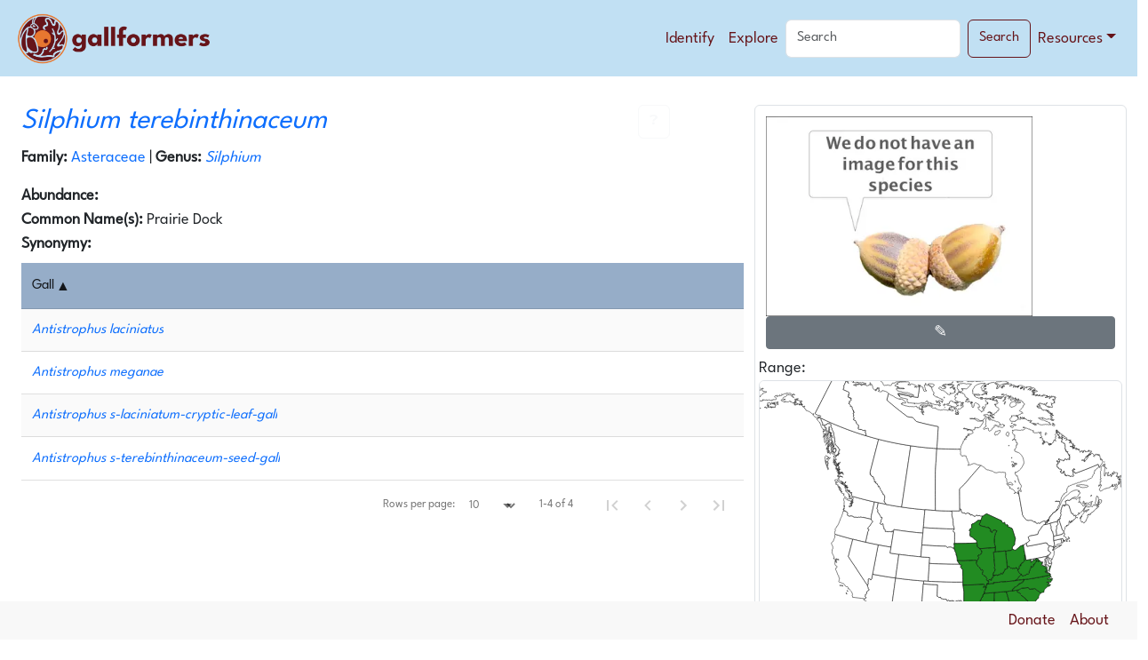

--- FILE ---
content_type: text/html; charset=utf-8
request_url: https://gallformers.org/host/1435
body_size: 3542
content:
<!DOCTYPE html><html><head><meta charSet="utf-8"/><meta name="viewport" content="width=device-width"/><link rel="icon" href="/favicon.ico"/><link rel="icon" href="/favicon.ico"/><title>Silphium terebinthinaceum</title><meta name="description" content="Silphium terebinthinaceum, Prairie Dock"/><meta name="next-head-count" content="6"/><link data-next-font="size-adjust" rel="preconnect" href="/" crossorigin="anonymous"/><link rel="preload" href="/_next/static/css/c9e08e875f71b937.css" as="style"/><link rel="stylesheet" href="/_next/static/css/c9e08e875f71b937.css" data-n-g=""/><noscript data-n-css=""></noscript><script defer="" nomodule="" src="/_next/static/chunks/polyfills-42372ed130431b0a.js"></script><script src="/_next/static/chunks/webpack-26558c4a304b230c.js" defer=""></script><script src="/_next/static/chunks/framework-840cff9d6bb95703.js" defer=""></script><script src="/_next/static/chunks/main-43141d03e0ef4029.js" defer=""></script><script src="/_next/static/chunks/pages/_app-fb9f862266a0f837.js" defer=""></script><script src="/_next/static/chunks/1664-5092c49100e558e0.js" defer=""></script><script src="/_next/static/chunks/44-3f242f485289ee13.js" defer=""></script><script src="/_next/static/chunks/8161-4a752337a55b9f76.js" defer=""></script><script src="/_next/static/chunks/2139-a90e7a3e76b9e6ff.js" defer=""></script><script src="/_next/static/chunks/5675-5df3eeb175e2964c.js" defer=""></script><script src="/_next/static/chunks/8647-75ad76c4f01c6e87.js" defer=""></script><script src="/_next/static/chunks/2089-6517808fc69b2862.js" defer=""></script><script src="/_next/static/chunks/7344-f6a295750f9556ee.js" defer=""></script><script src="/_next/static/chunks/pages/host/%5Bid%5D-cb6a1d2eea420770.js" defer=""></script><script src="/_next/static/20251227-2350.459/_buildManifest.js" defer=""></script><script src="/_next/static/20251227-2350.459/_ssgManifest.js" defer=""></script></head><body><div id="__next"><div class="p-0 m-0 container-fluid"><div class="row"><div class="m-0 p-0 col"><nav class="navbar-custom px-3 pt-2 navbar navbar-expand-md navbar-dark sticky-top"><div class="container-fluid"><a href="/" class="navbar-brand"><img src="/branding/Wide Logo Versions/gallformers_logo_wide_color.png" height="70px" alt="The gallformers logo: an oak gall wasp with a spherical oak gall and a white oak leaf."/></a><button aria-controls="responsive-navbar-nav" type="button" aria-label="Toggle navigation" class="navbar-toggler collapsed"><i class="hamburger"></i></button><div class="navbar-collapse collapse" id="responsive-navbar-nav"><div class="ms-auto my-0 my-lg-0 navbar-nav"><a href="/id" data-rr-ui-event-key="/id" class="nav-link">Identify</a><a href="/explore" data-rr-ui-event-key="/explore" class="nav-link">Explore</a><form class="d-flex"><input placeholder="Search" aria-label="Search" type="search" class="me-2 form-control" value=""/><button type="submit" class="search-button btn btn-outline-light">Search</button></form><div class="nav-item dropdown"><a aria-expanded="false" role="button" class="dropdown-toggle nav-link" tabindex="0" href="#">Resources</a></div></div></div></div></nav></div></div><div class="row"><div class="m-3 mb-5 p-2 col"><div class="pt-2 container-fluid"><div class="row"><div class="col-lg-8 col-md-6 col-sm-12"><div class="row"><div class="col"><h2><a href="/id?hostOrTaxon=Silphium%20terebinthinaceum&amp;type=host&amp;detachable=&amp;alignment=&amp;cells=&amp;color=&amp;locations=&amp;season=&amp;shape=&amp;textures=&amp;walls=&amp;form=&amp;undescribed=false"><em>Silphium terebinthinaceum</em></a></h2></div><div class="me-1 col-2"><span class="p-0 pe-1 my-auto"><button type="button" class="btn btn-outline-light">❓</button></span></div></div><div class="row"><div class="col"><p><strong>Family: </strong><a href="/family/20">Asteraceae</a> | <strong>Genus: </strong><a href="/genus/225"> <em>Silphium</em></a></p></div></div><div class="row"><div class="col"><strong>Abundance:</strong> </div></div><div class="row"><div class="col"><span><div><strong>Common Name(s): </strong><span>Prairie Dock</span></div><span><strong>Synonymy: </strong> <span style="display:block;white-space:nowrap;overflow:hidden;text-overflow:ellipsis" hidden=""></span></span></span></div></div><div class="pt-2 row"><div class="col"><b>Pending...</b></div></div></div><div class="border rounded p-1 container-fluid d-flex flex-column col-lg-4 col-md-6 col-sm-12"><div class="row"><div class="col"><div class="p-2"><img alt="missing image of Silphium terebinthinaceum" loading="lazy" width="300" height="200" decoding="async" data-nimg="1" class="img-fluid d-block" style="color:transparent" srcSet="/_next/image?url=%2F_next%2Fstatic%2Fmedia%2Fnoimagehost.2dbb9e99.jpg&amp;w=384&amp;q=75 1x, /_next/image?url=%2F_next%2Fstatic%2Fmedia%2Fnoimagehost.2dbb9e99.jpg&amp;w=640&amp;q=75 2x" src="/_next/image?url=%2F_next%2Fstatic%2Fmedia%2Fnoimagehost.2dbb9e99.jpg&amp;w=640&amp;q=75"/><div class="row d-flex justify-content-center btn-toolbar" role="toolbar"><div role="group" class="btn-group btn-group-sm"><button type="button" style="font-size:1.0em" class="btn btn-secondary">✎</button></div></div></div></div></div><div class="flex-grow-1 row"><div class="mt-auto col"><div>Range:</div><svg viewBox="0 0 800 600" class="rsm-svg border rounded" data-tip=""><g><rect width="800" height="600" fill="transparent"></rect><g transform="translate(0 0) scale(1)" class="rsm-zoomable-group undefined"><g class="rsm-geographies "></g></g></g></svg></div></div></div></div><hr/><div class="row"><div class="col"><div role="alert" class="fade alert alert-info alert-dismissible show" hidden=""><button type="button" class="btn-close" aria-label="Close alert"></button>Our ID Notes may contain important tips necessary for distinguishing this gall from similar galls and/or important information about the taxonomic status of this gall inducer.<button type="button" class="ms-3 btn btn-outline-info btn-sm">Show notes</button></div><div class="row"><div class="col-sm-10 col-12"><div><em></em></div></div><div class="d-flex justify-content-end col"><button type="button" disabled="" aria-label="select previous source" class="me-1 btn btn-secondary btn-sm">&lt;</button><button type="button" disabled="" aria-label="select next source" class="btn btn-secondary btn-sm">&gt;</button></div></div><div class="row"><div id="description" class="lead p-3 col"></div></div><div class="row"><div class="col"><hr/></div></div><div class="row"><div class="col"><strong>Further Information:</strong></div></div><div class="row"><div class="col"><b>Pending...</b></div></div><hr/><div class="row"><div class="align-self-center col"><strong>See Also:</strong></div></div><div class="row"><div class="align-self-center col-lg-3 col-md-6 col-12"><a href="https://www.inaturalist.org/search?q=Silphium%20terebinthinaceum" target="_blank" rel="noreferrer" aria-label="Search for more information about this species on iNaturalist."><img alt="iNaturalist logo" loading="lazy" width="120" height="22" decoding="async" data-nimg="1" style="color:transparent" srcSet="/_next/image?url=%2F_next%2Fstatic%2Fmedia%2Finatlogo-small.6c96652c.png&amp;w=128&amp;q=75 1x, /_next/image?url=%2F_next%2Fstatic%2Fmedia%2Finatlogo-small.6c96652c.png&amp;w=256&amp;q=75 2x" src="/_next/image?url=%2F_next%2Fstatic%2Fmedia%2Finatlogo-small.6c96652c.png&amp;w=256&amp;q=75"/></a></div><div class="align-self-center col-lg-3 col-md-6 col-12"><a href="https://bugguide.net/index.php?q=search&amp;keys=Silphium%20terebinthinaceum&amp;search=Search" target="_blank" rel="noreferrer" aria-label="Search for more information about this species on BugGuide."><img alt="BugGuide logo" loading="lazy" width="120" height="36" decoding="async" data-nimg="1" style="color:transparent" srcSet="/_next/image?url=%2F_next%2Fstatic%2Fmedia%2Fbugguide-small.5de4cec3.png&amp;w=128&amp;q=75 1x, /_next/image?url=%2F_next%2Fstatic%2Fmedia%2Fbugguide-small.5de4cec3.png&amp;w=256&amp;q=75 2x" src="/_next/image?url=%2F_next%2Fstatic%2Fmedia%2Fbugguide-small.5de4cec3.png&amp;w=256&amp;q=75"/></a></div><div class="align-self-center col-lg-3 col-md-6 col-12"><a href="https://scholar.google.com/scholar?hl=en&amp;q=Silphium%20terebinthinaceum" target="_blank" rel="noreferrer" aria-label="Search for more information about this species on Google Scholar."><img alt="Google Scholar logo" loading="lazy" width="149" height="24" decoding="async" data-nimg="1" style="color:transparent" srcSet="/_next/image?url=%2F_next%2Fstatic%2Fmedia%2Fgscholar-small.98b1b166.png&amp;w=256&amp;q=75 1x, /_next/image?url=%2F_next%2Fstatic%2Fmedia%2Fgscholar-small.98b1b166.png&amp;w=384&amp;q=75 2x" src="/_next/image?url=%2F_next%2Fstatic%2Fmedia%2Fgscholar-small.98b1b166.png&amp;w=384&amp;q=75"/></a></div><div class="align-self-center col-lg-3 col-md-6 col-12"><a href="https://www.biodiversitylibrary.org/search?SearchTerm=Silphium%20terebinthinaceum&amp;SearchCat=M&amp;return=ADV#/names" target="_blank" rel="noreferrer" aria-label="Search for more information about this species at the Biodiversity Heritage Library."><img alt="Biodiversity Heritage Library logo" loading="lazy" width="195" height="90" decoding="async" data-nimg="1" style="color:transparent" srcSet="/_next/image?url=%2F_next%2Fstatic%2Fmedia%2Fbhllogo.762fad5c.png&amp;w=256&amp;q=75 1x, /_next/image?url=%2F_next%2Fstatic%2Fmedia%2Fbhllogo.762fad5c.png&amp;w=640&amp;q=75 2x" src="/_next/image?url=%2F_next%2Fstatic%2Fmedia%2Fbhllogo.762fad5c.png&amp;w=640&amp;q=75"/></a></div></div></div></div></div></div></div><div class="row"><div class="m-0 p-0 col"><nav class="navbar-footer fixed-bottom container-fluid px-4 navbar navbar-expand-sm navbar-dark"><div class="navbar-collapse collapse"><a href="https://www.patreon.com/gallformers" target="__blank" rel="noreferrer" class="ms-auto px-2 nav-link">Donate</a><a href="/about" class="justify-content-end px-2 nav-link">About</a></div><button aria-controls="responsive-navbar-nav" type="button" aria-label="Toggle navigation" class="navbar-toggler collapsed"><i class="hamburger"></i></button></nav></div></div></div></div><script id="__NEXT_DATA__" type="application/json">{"props":{"pageProps":{"key":1435,"host":{"id":1435,"name":"Silphium terebinthinaceum","datacomplete":false,"description":{"_tag":"None"},"taxoncode":"plant","abundance":{"_tag":"None"},"speciessource":[],"galls":[{"id":1420,"name":"Antistrophus laciniatus"},{"id":1443,"name":"Antistrophus meganae"},{"id":4868,"name":"Antistrophus s-laciniatum-cryptic-leaf-gall"},{"id":1436,"name":"Antistrophus s-terebinthinaceum-seed-gall"}],"images":[],"aliases":[{"id":1999,"name":"Prairie Dock","type":"common","description":""}],"fgs":{"family":{"id":20,"description":"Plant","name":"Asteraceae","type":"family","parent":{"_tag":"None"}},"genus":{"id":225,"description":"","name":"Silphium","type":"genus","parent":{"_tag":"Some","value":{"id":20,"description":"Plant","name":"Asteraceae","type":"family","parent":{"_tag":"None"}}}},"section":{"_tag":"None"}},"places":[{"id":4,"name":"Alabama","code":"AL","type":"state"},{"id":7,"name":"Arkansas","code":"AR","type":"state"},{"id":14,"name":"Georgia","code":"GA","type":"state"},{"id":17,"name":"Illinois","code":"IL","type":"state"},{"id":18,"name":"Indiana","code":"IN","type":"state"},{"id":19,"name":"Iowa","code":"IA","type":"state"},{"id":21,"name":"Kentucky","code":"KY","type":"state"},{"id":26,"name":"Michigan","code":"MI","type":"state"},{"id":28,"name":"Mississippi","code":"MS","type":"state"},{"id":29,"name":"Missouri","code":"MO","type":"state"},{"id":37,"name":"North Carolina","code":"NC","type":"state"},{"id":39,"name":"Ohio","code":"OH","type":"state"},{"id":45,"name":"South Carolina","code":"SC","type":"state"},{"id":47,"name":"Tennessee","code":"TN","type":"state"},{"id":51,"name":"Virginia","code":"VA","type":"state"},{"id":53,"name":"West Virginia","code":"WV","type":"state"},{"id":54,"name":"Wisconsin","code":"WI","type":"state"}]},"taxonomy":{"family":{"id":20,"description":"Plant","name":"Asteraceae","type":"family","parent":{"_tag":"None"}},"genus":{"id":225,"description":"","name":"Silphium","type":"genus","parent":{"_tag":"Some","value":{"id":20,"description":"Plant","name":"Asteraceae","type":"family","parent":{"_tag":"None"}}}},"section":{"_tag":"None"}}},"__N_SSG":true},"page":"/host/[id]","query":{"id":"1435"},"buildId":"20251227-2350.459","isFallback":false,"isExperimentalCompile":false,"gsp":true,"scriptLoader":[]}</script></body></html>

--- FILE ---
content_type: application/javascript; charset=UTF-8
request_url: https://gallformers.org/_next/static/chunks/pages/id-2cd90e318486b353.js
body_size: 6826
content:
(self.webpackChunk_N_E=self.webpackChunk_N_E||[]).push([[1706],{9541:function(e,l,s){(window.__NEXT_P=window.__NEXT_P||[]).push(["/id",function(){return s(4856)}])},6599:function(e,l,s){"use strict";var n=s(5893),t=s(3299),a=s(1664),i=s.n(a),o=s(9175);l.Z=e=>{let{id:l,type:s}=e,{data:a}=(0,t.useSession)(),r=(0,o.Z)();return(0,n.jsx)(n.Fragment,{children:r&&a&&(0,n.jsx)(i(),{href:"/admin/".concat(s,"?id=").concat(l),className:"p-1",children:"✎"})})}},5445:function(e,l,s){"use strict";var n=s(5893),t=s(8161),a=s(6350),i=s(3280);l.Z=e=>{let{id:l,text:s,children:o,tip:r}=e;return(0,n.jsx)(t.Z,{placement:"auto",overlay:(0,n.jsxs)(a.Z,{id:l,className:"info-tip",children:[s&&(0,n.jsx)("p",{children:s}),o&&(0,n.jsx)(n.Fragment,{children:o})]}),children:(0,n.jsx)("sup",{children:(0,n.jsx)(i.Z,{pill:!0,bg:"secondary",className:"m-1",style:{fontFamily:"monospace"},children:r||"i"})})})}},7248:function(e,l,s){"use strict";s.d(l,{CU:function(){return g},H1:function(){return r},Ic:function(){return b},LT:function(){return j},Ml:function(){return p},NP:function(){return T},Pu:function(){return y},Ty:function(){return h},Xr:function(){return C},YT:function(){return N},bV:function(){return v},fR:function(){return S},fV:function(){return c},iH:function(){return w},oS:function(){return x},qt:function(){return f},s4:function(){return d},vk:function(){return Z},xY:function(){return L}});var n,t,a,i,o,r,c,d,h,u,m=s(7967);let f=["Aphid","Bacteria","Beetle","Fly","Fungus","Midge","Mite","Moth","Nematode","Oomycete","Plant","Psyllid","Sawfly","Scale","Thrips","True Bug","Virus","Wasp","Unknown"],x={id:-1,abundance:"",description:"",reference:m.none},p=["state","province"];(n=r||(r={})).GALL="gall",n.PLANT="plant",(t=c||(c={})).FAMILY="family",t.SECTION="section",t.GENUS="genus";let g={description:"",id:-1,name:"",type:"family",parent:m.none},j={...g,type:"genus"};(a=d||(d={})).NONE="",a.PUBLIC_DOMAIN="Public Domain / CC0",a.CC_BY="CC-BY",a.ALL_RIGHTS="All Rights Reserved";let v=e=>"Public Domain / CC0"===e?"Public Domain / CC0":"CC-BY"===e?"CC-BY":"All Rights Reserved"===e?"All Rights Reserved":"",y="common",Z="scientific",b={id:-1,name:"",type:Z,description:""};(i=h||(h={})).ALIGNMENTS="alignments",i.CELLS="cells",i.COLORS="colors",i.FORMS="forms",i.LOCATIONS="locations",i.SEASONS="seasons",i.SHAPES="shapes",i.TEXTURES="textures",i.WALLS="walls";let N=e=>{if("alignments"===e)return"alignments";if("cells"===e)return"cells";if("colors"===e)return"colors";if("forms"===e)return"forms";if("locations"===e)return"locations";if("seasons"===e)return"seasons";if("shapes"===e)return"shapes";else if("textures"===e)return"textures";else if("walls"===e)return"walls";else return"alignments"};(o=u||(u={})).NONE="",o.INTEGRAL="integral",o.DETACHABLE="detachable",o.BOTH="both";let w={id:0,value:""},C={id:2,value:"detachable"},S={id:3,value:"both"},T=[w,{id:1,value:"integral"},C,S],L={detachable:[w],alignment:[],walls:[],locations:[],textures:[],color:[],shape:[],cells:[],season:[],form:[],undescribed:!1,place:[],family:[]}},5981:function(e,l,s){"use strict";s.d(l,{ES:function(){return t},FM:function(){return i},M8:function(){return o},RF:function(){return m},SK:function(){return a},UG:function(){return u},Zf:function(){return h}}),s(5893);var n=s(7248);s(7989);let t=(e,l)=>{if(e&&e.length>0){if(l&&"string"==typeof l){let s=e.find(e=>e.source.id.toString()===l);if(s)return s}return e.find(e=>0!==e.useasdefault)||e.reduce((e,l)=>e&&e.source.pubyear<l.source.pubyear?e:l,e[0])}},a=e=>e.license===n.s4.CC_BY?"".concat(e.license,": ").concat(e.author):e.license,i=e=>{let l=e.images.find(e=>e.default);return!l&&e.images.length>0&&(l=e.images[0]),l},o=e=>"".concat(e.author,": (").concat(e.pubyear,") ").concat(e.title),r=e=>e.reduce((l,s,n)=>(l=l.concat(s),n<e.length-1&&(l=l.concat("/")),l),""),c=(e,l)=>l()?e:"",d=e=>({alignments:e.alignment.map(e=>e.field),cells:e.cells.map(e=>e.field),colors:e.cells.map(e=>e.field),datacomplete:e.datacomplete,detachable:e.detachable,forms:e.form.map(e=>e.field),id:e.id,locations:e.location.map(e=>e.field),name:e.name,seasons:e.season.map(e=>e.field),shapes:e.shape.map(e=>e.field),textures:e.texture.map(e=>e.field),undescribed:e.undescribed,walls:e.walls.map(e=>e.field),family:""}),h=e=>u(d(e)),u=e=>{let l="".concat(r(e.shapes)).concat(c(", ",()=>e.shapes.length>0)).concat(r(e.colors)).concat(c(", ",()=>e.colors.length>0)).concat(r(e.textures)).concat(c(", ",()=>e.textures.length>0)).concat(e.detachable.id===n.Xr.id?"detachable":"integral"," gall found on the ").concat(r(e.locations)).concat(c(" beginning in ",()=>e.seasons.length>0)).concat(r(e.seasons),".");return["a","e","i","o","u","y"].find(e=>e===l[0])?"An ".concat(l):"A ".concat(l)},m=function(e,l){let s=arguments.length>2&&void 0!==arguments[2]&&arguments[2];return l&&0!==l.length?Array.isArray(l)?"".concat(e).concat(s?" - ":" ","(").concat(l.sort().join(", "),")"):"".concat(e).concat(s?" - ":" ","(").concat(l,")"):e}},4856:function(e,l,s){"use strict";s.r(l),s.d(l,{__N_SSP:function(){return _},default:function(){return D}});var n=s(5893),t=s(3299),a=s(9008),i=s.n(a),o=s(1664),r=s.n(o),c=s(1163),d=s(7294),h=s(7375),u=s(9101),m=s(8070),f=s(4010),x=s(8161),p=s(2974),g=s(3280),j=s(6720),v=s(525),y=s(2121),Z=s(5265),b=s(7536),N=s(6599),w=s(5445),C=s(7248),S=s(5981);let T=e=>{let l=!!e;return!l||!!(l&&Array.isArray(e))&&0===e.length},L=(e,l)=>void 0!=l&&l.every(l=>e.find(e=>e===l)),A=(e,l)=>l.value===C.iH.value||l.value===C.fR.value&&e.value===C.fR.value||l.value===e.value||e.value===C.fR.value,E="leaf (anywhere)",I="gall",Y=(e,l)=>{let s=T(l.alignment)||!!e.alignments&&L(e.alignments,l.alignment),n=T(l.cells)||!!e.cells&&L(e.cells,l.cells),t=T(l.color)||!!e.colors&&L(e.colors,l.color),a=T(l.season)||!!e.seasons&&L(e.seasons,l.season),i=A(e.detachable,l.detachable[0]),o=T(l.shape)||!!e.shapes&&L(e.shapes,l.shape),r=T(l.walls)||!!e.walls&&L(e.walls,l.walls),c=!1;if(l.locations.find(e=>e===E)){c=e.locations.some(e=>e.includes("leaf"));let s=l.locations.filter(e=>e!==E);c=c&&(T(s)||!!e.locations&&L(e.locations,s))}else c=T(l.locations)||!!e.locations&&L(e.locations,l.locations);let d=T(l.textures)||!!e.textures&&L(e.textures,l.textures),h=!1;if(l.form.find(e=>e===I)){let s=l.form.filter(e=>e!==I);h=(h=!e.forms.find(e=>"non-gall"===e))&&(T(s)||!!e.forms&&L(e.forms,s))}else h=T(l.form)||!!e.forms&&L(e.forms,l.form);let u=!l.undescribed||e.undescribed,m=T(l.place)||!!e.places&&L(e.places,l.place),f=T(l.family)||!!e.family&&L([e.family],l.family);return s&&n&&t&&a&&i&&o&&r&&c&&d&&h&&u&&m&&f};var k=s(7989);let B=e=>(0,k.m2)(e,"type"),F=e=>(0,k.m2)(e,"datacomplete")&&(0,k.m2)(e,"aliases"),G=(e,l)=>({hostOrTaxon:null==e?void 0:e.name,type:B(e)?e.type:"host",...l?{detachable:l.detachable[0].value,alignment:l.alignment.join(","),cells:l.cells.join(","),color:l.color.join(","),locations:l.locations.join(","),season:l.season.join(","),shape:l.shape.join(","),textures:l.textures.join(","),walls:l.walls.join(","),form:l.form.join(","),undescribed:l.undescribed,place:l.place,family:l.family}:null}),R=e=>F(e)&&e.datacomplete;var _=!0,D=e=>{var l,s,a,o,T,L,A,_,D,O,H,P,q,M,U,Q,W,X,K,V,z,J,$,ee,el;let[es,en]=(0,d.useState)([]),[et,ea]=(0,d.useState)([]),[ei,eo]=(0,d.useState)(null==e?void 0:e.hostOrTaxon),[er,ec]=(0,d.useState)(e.query),[ed,eh]=(0,d.useState)([]),[eu,em]=(0,d.useState)((null!==(X=null===(s=e.query)||void 0===s?void 0:null===(l=s.alignment)||void 0===l?void 0:l.length)&&void 0!==X?X:-1)>0||(null!==(K=null===(o=e.query)||void 0===o?void 0:null===(a=o.cells)||void 0===a?void 0:a.length)&&void 0!==K?K:-1)>0||(null!==(V=null===(L=e.query)||void 0===L?void 0:null===(T=L.color)||void 0===T?void 0:T.length)&&void 0!==V?V:-1)>0||(null!==(z=null===(_=e.query)||void 0===_?void 0:null===(A=_.form)||void 0===A?void 0:A.length)&&void 0!==z?z:-1)>0||(null!==(J=null===(O=e.query)||void 0===O?void 0:null===(D=O.season)||void 0===D?void 0:D.length)&&void 0!==J?J:-1)>0||(null!==($=null===(P=e.query)||void 0===P?void 0:null===(H=P.shape)||void 0===H?void 0:H.length)&&void 0!==$?$:-1)>0||(null!==(ee=null===(M=e.query)||void 0===M?void 0:null===(q=M.textures)||void 0===q?void 0:q.length)&&void 0!==ee?ee:-1)>0||(null!==(el=null===(Q=e.query)||void 0===Q?void 0:null===(U=Q.walls)||void 0===U?void 0:U.length)&&void 0!==el?el:-1)>0||(null===(W=e.query)||void 0===W?void 0:W.undescribed)),ef=()=>!ei,{formState:{errors:ex},control:ep}=(0,b.cI)({mode:"onBlur"}),eg=(0,c.useRouter)(),{data:ej}=(0,t.useSession)(),{control:ev,reset:ey}=(0,b.cI)();(0,d.useEffect)(()=>{(async()=>{if(!ei){ey(),en([]),ea([]),eg.replace("",void 0,{shallow:!0});return}try{let e="";e=B(ei)?ei.type===C.fV.SECTION?"?section=".concat(ei.name):"?genus=".concat(ei.name):encodeURI("?host=".concat(ei.name));let l=await fetch("../api/search".concat(e),{method:"GET"});if(200===l.status){let e=await l.json();if(!e||!Array.isArray(e))throw Error("Received an invalid search result.");en(e.sort((e,l)=>e.name.localeCompare(l.name))),ea(e),eh([...new Set(e.map(e=>e.family))].sort()),eg.replace({query:{...G(ei,er)}},void 0,{shallow:!0})}else throw Error(await l.text())}catch(e){console.error(e)}})()},[ei]),(0,d.useEffect)(()=>{if(!er||!ei){eg.replace("",void 0,{shallow:!0});return}ea(es.filter(e=>Y(e,er))),eg.replace({query:{...G(ei,er)}},void 0,{shallow:!0})},[er,es]);let eZ=function(e,l){let s=arguments.length>2&&void 0!==arguments[2]&&arguments[2];return(0,n.jsx)(b.Qr,{name:e,control:ev,render:()=>(0,n.jsx)(Z.pY,{id:e,selected:er?er[e]:[],onChange:l=>{ec({...er||C.xY,[e]:l})},placeholder:(0,k.fm)(e),options:l,disabled:ef(),clearButton:!0,multiple:s})})};return(0,n.jsxs)(h.Z,{className:"mt-0 mb-2",fluid:!0,children:[(0,n.jsxs)(i(),{children:[(0,n.jsx)("title",{children:"ID Galls"}),(0,n.jsx)("meta",{name:"description",content:"A tool for IDing galls on host plants."})]}),(0,n.jsx)(u.Z,{className:"mt-0 mb-1",children:(0,n.jsx)(m.Z,{children:(0,n.jsx)("div",{className:"d-flex justify-content-center",children:(0,n.jsx)("div",{className:"text-center",children:(0,n.jsxs)(r(),{href:"https://megachile.shinyapps.io/doycalc/",target:"_blank",rel:"noreferrer",className:"text-decoration-underline",children:[(0,n.jsx)("div",{className:"d-none d-md-block",children:(0,n.jsx)("span",{className:"small",children:"Explore the seasonal timing of gall development and emergence with our phenology tool"})}),(0,n.jsx)("div",{className:"d-md-none",children:(0,n.jsx)("span",{className:"small",title:"Explore the seasonal timing of gall development and emergence with our phenology tool",children:"\uD83D\uDDD3️ Phenology Tool"})})]})})})})}),(0,n.jsx)(u.Z,{className:"",children:(0,n.jsx)(m.Z,{children:(0,n.jsxs)("form",{children:[(0,n.jsxs)(u.Z,{children:[(0,n.jsxs)(m.Z,{sm:12,md:5,children:[(0,n.jsx)(f.Z.Label,{children:"Host:"}),(0,n.jsx)(b.Qr,{name:"host",control:ep,render:()=>(0,n.jsx)(Z.pY,{id:"host",selected:ei&&F(ei)?[ei]:[],onChange:e=>{eo(e[0]),er&&(er.place=[])},placeholder:"Host",clearButton:!0,options:e.hosts,labelKey:e=>{if(!e)return"";{let l=e.aliases.map(e=>e.name).sort().join(", ");return l.length>0?"".concat(e.name," (").concat(l,")"):e.name}}})})]}),(0,n.jsx)(m.Z,{sm:12,md:1,className:"align-self-end text-center my-2",children:"OR"}),(0,n.jsxs)(m.Z,{sm:12,md:5,children:[(0,n.jsx)(f.Z.Label,{children:"Genus / Section:"}),(0,n.jsx)(b.Qr,{name:"genus",control:ep,render:()=>(0,n.jsx)(Z.pY,{id:"genus",selected:ei&&B(ei)?[ei]:[],onChange:e=>{eo(e[0])},placeholder:"Genus",clearButton:!0,options:e.sectionsAndGenera,labelKey:e=>e?(0,S.RF)(e.name,e.description):""})})]}),(0,n.jsx)(m.Z,{children:(0,n.jsx)(x.Z,{placement:"auto",trigger:"click",rootClose:!0,overlay:(0,n.jsxs)(p.Z,{id:"help",children:[(0,n.jsx)(p.Z.Header,{children:"Gall ID Help"}),(0,n.jsxs)(p.Z.Body,{children:[(0,n.jsxs)("p",{children:["First select either the host species or the genus/section for a host. If you need help IDing the host try"," ",(0,n.jsx)("a",{href:"https://www.inaturalist.org",target:"_blank",rel:"noreferrer",children:"iNaturalist."})," ","You can then filter the found galls using the boxes below. See the"," ",(0,n.jsx)(r(),{href:"/filterguide",children:"Gall Filter Term Guide"})," for more details."]}),(0,n.jsx)("p",{children:"Note: that leaving a field blank doesn't exclude any galls, whether they have values in that field or not. Choosing one or more values in a field removes all galls that don't include at least those values."})]})]}),children:(0,n.jsx)(g.Z,{bg:"secondary",className:"m-1",children:"?"})})})]}),(0,n.jsx)(u.Z,{children:(0,n.jsx)(m.Z,{children:(ex.genus||ex.host)&&(0,n.jsx)("span",{className:"text-danger",children:"You must provide a search selection, either a Host species or genus."})})})]})})}),(0,n.jsx)(u.Z,{children:(0,n.jsx)(m.Z,{children:(0,n.jsx)("hr",{})})}),(0,n.jsx)(u.Z,{className:"",children:(0,n.jsx)(m.Z,{children:(0,n.jsxs)(f.Z,{children:[(0,n.jsxs)(u.Z,{className:"d-flex",children:[(0,n.jsxs)(m.Z,{sm:12,md:6,lg:3,className:"flex-fill",children:[(0,n.jsxs)(f.Z.Label,{children:["Location(s):",(0,n.jsx)(w.Z,{id:"locationstip",text:"Where on the host the gall is found."})]}),(0,n.jsx)(b.Qr,{name:"locations",control:ev,render:()=>(0,n.jsx)(Z.pY,{id:"locations",selected:er?er.locations:[],onChange:e=>{ec({...er||C.xY,locations:e})},placeholder:"Locations",options:e.locations.map(e=>e.field).concat(E).sort(),disabled:ef(),clearButton:!0,multiple:!0})})]}),(0,n.jsxs)(m.Z,{sm:12,md:6,lg:3,children:[(0,n.jsxs)(f.Z.Label,{children:["Detachable:",(0,n.jsx)(w.Z,{id:"detachabletip",text:"Can the gall be removed from the host without cutting?"})]}),(0,n.jsx)(b.Qr,{name:"detachable",control:ev,render:()=>(0,n.jsx)(Z.pY,{id:"detachable",selected:er?er.detachable:[],onChange:e=>{ec({...er||C.xY,detachable:e.length>0?e:[C.iH]})},options:C.NP,labelKey:"value",disabled:ef(),clearButton:!0})})]}),(0,n.jsxs)(m.Z,{sm:12,md:6,lg:3,children:[(0,n.jsxs)(f.Z.Label,{children:["Place:",(0,n.jsx)(w.Z,{id:"placetip",text:"Where did you see the Gall? (US states or CAN provinces)."})]}),(0,n.jsx)(b.Qr,{name:"place",control:ev,render:()=>(0,n.jsx)(Z.pY,{id:"place",selected:er?er.place:[],onChange:e=>{ec({...er||C.xY,place:e.length>0?e:[]})},options:e.places.map(e=>e.name),disabled:ef(),clearButton:!0})})]}),(0,n.jsxs)(m.Z,{sm:12,md:6,lg:3,children:[(0,n.jsxs)(f.Z.Label,{children:["Gall Family:",(0,n.jsx)(w.Z,{id:"familytip",text:"The taxonomic Family of the Gallformer."})]}),(0,n.jsx)(b.Qr,{name:"family",control:ev,render:()=>(0,n.jsx)(Z.pY,{id:"family",selected:er?er.family:[],onChange:e=>{ec({...er||C.xY,family:e.length>0?e:[]})},options:ed,disabled:ef(),clearButton:!0})})]})]}),(0,n.jsx)(u.Z,{children:(0,n.jsx)(m.Z,{xs:12,children:(0,n.jsxs)(u.Z,{children:[(0,n.jsxs)(m.Z,{className:"pt-2",children:[(0,n.jsx)(j.Z,{variant:"outline-primary",size:"sm",onClick:()=>em(!eu),children:eu?"Hide Advanced Filters":"Show Advanced Filters"}),!eu&&((null==er?void 0:er.alignment)&&(null==er?void 0:er.alignment.length)>0||(null==er?void 0:er.cells)&&(null==er?void 0:er.cells.length)>0||(null==er?void 0:er.color)&&(null==er?void 0:er.color.length)>0||(null==er?void 0:er.form)&&(null==er?void 0:er.form.length)>0||(null==er?void 0:er.season)&&(null==er?void 0:er.season.length)>0||(null==er?void 0:er.shape)&&(null==er?void 0:er.shape.length)>0||(null==er?void 0:er.textures)&&(null==er?void 0:er.textures.length)>0||(null==er?void 0:er.walls)&&(null==er?void 0:er.walls.length)>0||(null==er?void 0:er.undescribed))&&(0,n.jsx)("p",{className:"text-danger small",children:"You have active selections in the hidden filters."})]}),(0,n.jsx)(m.Z,{className:"pt-2 d-flex justify-content-end",children:(0,n.jsx)(j.Z,{variant:"outline-danger",size:"sm",onClick:()=>{ec(null),eo(void 0),ea([])},children:"Clear All Filters"})})]})})}),(0,n.jsx)(u.Z,{hidden:!eu,children:(0,n.jsxs)(m.Z,{xs:12,children:[(0,n.jsx)("hr",{}),(0,n.jsx)("p",{className:"small",children:(0,n.jsx)("em",{children:"Be aware that many galls do not have associated information for all of the below properties."})})]})}),(0,n.jsx)(u.Z,{hidden:!eu,children:(0,n.jsxs)(m.Z,{children:[(0,n.jsxs)(u.Z,{className:"pb-3",children:[(0,n.jsxs)(m.Z,{xs:12,sm:6,md:3,children:[(0,n.jsxs)(f.Z.Label,{children:["Season: ",(0,n.jsx)(w.Z,{id:"seasons",text:"The season when the gall first appears."})]}),eZ("season",e.seasons.map(e=>e.field))]}),(0,n.jsxs)(m.Z,{xs:12,sm:6,md:3,children:[(0,n.jsxs)(f.Z.Label,{children:["Texture(s):",(0,n.jsx)(w.Z,{id:"textures",text:"The look and feel of the gall."})]}),eZ("textures",e.textures.map(e=>e.field),!0)]}),(0,n.jsxs)(m.Z,{xs:12,sm:6,md:3,children:[(0,n.jsxs)(f.Z.Label,{children:["Alignment:"," ",(0,n.jsx)(w.Z,{id:"alignment",text:"How the gall is positioned relative to the host substrate."})]}),eZ("alignment",e.alignments.map(e=>e.field))]}),(0,n.jsxs)(m.Z,{xs:12,sm:6,md:3,children:[(0,n.jsxs)(f.Z.Label,{children:["Form: ",(0,n.jsx)(w.Z,{id:"form",text:"The overall form of the gall."})]}),eZ("form",e.forms.map(e=>e.field).concat(I).sort())]})]}),(0,n.jsxs)(u.Z,{children:[(0,n.jsxs)(m.Z,{xs:12,sm:6,md:3,children:[(0,n.jsxs)(f.Z.Label,{children:["Walls:"," ",(0,n.jsx)(w.Z,{id:"walls",text:"What the walls between the outside and the inside of the gall are like."})]}),eZ("walls",e.walls.map(e=>e.field))]}),(0,n.jsxs)(m.Z,{xs:12,sm:6,md:3,children:[(0,n.jsxs)(f.Z.Label,{children:["Cells:"," ",(0,n.jsx)(w.Z,{id:"cells",text:"The number of internal chambers that the gall contains."})]}),eZ("cells",e.cells.map(e=>e.field))]}),(0,n.jsxs)(m.Z,{xs:12,sm:6,md:3,children:[(0,n.jsxs)(f.Z.Label,{children:["Shape: ",(0,n.jsx)(w.Z,{id:"shape",text:"The overall shape of the gall."})]}),eZ("shape",e.shapes.map(e=>e.field))]}),(0,n.jsxs)(m.Z,{xs:12,sm:6,md:3,children:[(0,n.jsxs)(f.Z.Label,{children:["Color: ",(0,n.jsx)(w.Z,{id:"color",text:"The outside color of the gall."})]}),eZ("color",e.colors.map(e=>e.field))]}),(0,n.jsxs)(m.Z,{xs:12,sm:6,md:3,className:"pt-3",children:[(0,n.jsxs)(f.Z.Label,{children:["Only Undescribed: ",(0,n.jsx)(w.Z,{id:"undescribed",text:"Show only undescribed galls."})]}),(0,n.jsx)(b.Qr,{control:ev,name:"undescribed",render:e=>{let{field:{ref:l}}=e;return(0,n.jsx)("input",{ref:l,type:"checkbox",className:"form-input-checkbox",checked:!!er&&er.undescribed,onChange:e=>{ec({...er||C.xY,undescribed:e.currentTarget.checked})}})}})]})]})]})})]})})}),(0,n.jsx)(u.Z,{children:(0,n.jsx)(m.Z,{children:(0,n.jsx)("hr",{})})}),!R(ei)&&F(ei)&&(0,n.jsx)(u.Z,{className:"pt-2",children:(0,n.jsx)(m.Z,{children:(0,n.jsx)(v.Z,{variant:"warning",className:"small ps-2 py-1",children:"This host does not yet have all of the known galls added to the database."})})}),(0,n.jsx)(u.Z,{className:"py-1",children:(0,n.jsxs)(m.Z,{xs:12,sm:6,md:3,children:["Showing ",et.length," of ",es.length," galls:"]})}),(0,n.jsx)(u.Z,{className:"",children:(0,n.jsx)(m.Z,{children:(0,n.jsx)(u.Z,{children:et.map(e=>{var l,s;let t=(0,S.UG)(e);return(0,n.jsx)(m.Z,{xs:6,md:3,className:"pb-2",children:(0,n.jsxs)(y.Z,{border:"secondary",children:[(0,n.jsx)(r(),{href:"gall/".concat(e.id),children:(0,n.jsx)(y.Z.Img,{variant:"top",src:(null===(l=(0,S.FM)(e))||void 0===l?void 0:l.small)?null===(s=(0,S.FM)(e))||void 0===s?void 0:s.small:"/images/noimage.jpg",alt:"".concat(e.name," - ").concat(t)})}),(0,n.jsxs)(y.Z.Body,{children:[(0,n.jsx)(y.Z.Title,{children:(0,n.jsx)(r(),{href:"gall/".concat(e.id),className:"small",children:e.name})}),(0,n.jsxs)(y.Z.Text,{className:"small",children:[!(0,S.FM)(e)&&t,ej&&(0,n.jsxs)("span",{className:"p-0 pe-1 my-auto",children:[(0,n.jsx)(N.Z,{id:e.id,type:"gall"}),e.datacomplete?"\uD83D\uDCAF":"❓"]})]})]})]},e.id)},e.id.toString()+"col")})})})}),(0,n.jsx)(u.Z,{className:"",children:(0,n.jsx)(m.Z,{children:0==et.length?void 0==ei?(0,n.jsx)(v.Z,{variant:"primary",className:"small",children:"To begin with select a Host or a Genus to see matching galls. Then you can use the filters to narrow down the list."}):(0,n.jsxs)(v.Z,{variant:"primary",className:"small",children:["There are no galls that match your filter. It's possible there are no described species that fit this set of traits and your gall is undescribed. However, before giving up, try"," ",(0,n.jsx)(r(),{href:"ref/IDGuide#troubleshooting",children:"altering your filter choices"}),"."," ",R(ei)&&(0,n.jsxs)("span",{children:["To our knowledge, every gall that occurs on the host you have selected is included in the database. If you find a gall on this host that is not listed above,"," ",(0,n.jsx)("a",{href:"mailto:gallformers@gmail.com",children:"contact us"}),"."]})]}):(0,n.jsxs)(v.Z,{variant:"primary",className:"small",children:["If none of these results match your gall, you may have found an undescribed species. However, before concluding that your gall is not in the database, try"," ",(0,n.jsx)(r(),{href:"ref/IDGuide#troubleshooting",children:"altering your filter choices"}),"."," ",R(ei)&&(0,n.jsxs)("span",{children:["To our knowledge, every gall that occurs on the host you have selected is included in the database. If you find a gall on this host that is not listed above,"," ",(0,n.jsx)("a",{href:"mailto:gallformers@gmail.com",children:"contact us"}),"."]})]})})})]})}}},function(e){e.O(0,[1664,8161,2139,1635,2888,9774,179],function(){return e(e.s=9541)}),_N_E=e.O()}]);

--- FILE ---
content_type: application/javascript; charset=UTF-8
request_url: https://gallformers.org/_next/static/chunks/8647-75ad76c4f01c6e87.js
body_size: 42611
content:
(self.webpackChunk_N_E=self.webpackChunk_N_E||[]).push([[8647],{7952:function(t,n,e){"use strict";e.r(n),e.d(n,{geoAlbers:function(){return e$},geoAlbersUsa:function(){return eX},geoArea:function(){return X},geoAzimuthalEqualArea:function(){return eW},geoAzimuthalEqualAreaRaw:function(){return eF},geoAzimuthalEquidistant:function(){return eV},geoAzimuthalEquidistantRaw:function(){return eU},geoBounds:function(){return tc},geoCentroid:function(){return tb},geoCircle:function(){return tT},geoClipAntimeridian:function(){return tX},geoClipCircle:function(){return tY},geoClipExtent:function(){return tF},geoClipRectangle:function(){return tH},geoConicConformal:function(){return e2},geoConicConformalRaw:function(){return e1},geoConicEqualArea:function(){return eG},geoConicEqualAreaRaw:function(){return eB},geoConicEquidistant:function(){return e4},geoConicEquidistantRaw:function(){return e3},geoContains:function(){return t8},geoDistance:function(){return t1},geoEqualEarth:function(){return e8},geoEqualEarthRaw:function(){return e7},geoEquirectangular:function(){return e6},geoEquirectangularRaw:function(){return e5},geoGnomonic:function(){return rn},geoGnomonicRaw:function(){return rt},geoGraticule:function(){return nr},geoGraticule10:function(){return no},geoIdentity:function(){return re},geoInterpolate:function(){return ni},geoLength:function(){return tJ},geoMercator:function(){return eJ},geoMercatorRaw:function(){return eK},geoNaturalEarth1:function(){return ro},geoNaturalEarth1Raw:function(){return rr},geoOrthographic:function(){return ru},geoOrthographicRaw:function(){return ri},geoPath:function(){return eM},geoProjection:function(){return eq},geoProjectionMutator:function(){return eI},geoRotation:function(){return tO},geoStereographic:function(){return rl},geoStereographicRaw:function(){return ra},geoStream:function(){return C},geoTransform:function(){return ek},geoTransverseMercator:function(){return rs},geoTransverseMercatorRaw:function(){return rc}});class r{constructor(){this._partials=new Float64Array(32),this._n=0}add(t){let n=this._partials,e=0;for(let r=0;r<this._n&&r<32;r++){let o=n[r],i=t+o,u=Math.abs(t)<Math.abs(o)?t-(i-o):o-(i-t);u&&(n[e++]=u),t=i}return n[e]=t,this._n=e+1,this}valueOf(){let t=this._partials,n=this._n,e,r,o,i=0;if(n>0){for(i=t[--n];n>0&&(i=(e=i)+(r=t[--n]),!(o=r-(i-e))););n>0&&(o<0&&t[n-1]<0||o>0&&t[n-1]>0)&&(e=i+(r=2*o),r==e-i&&(i=e))}return i}}var o=Math.PI,i=o/2,u=o/4,a=2*o,l=180/o,c=o/180,s=Math.abs,f=Math.atan,h=Math.atan2,p=Math.cos,d=Math.ceil,v=Math.exp,m=Math.hypot,g=Math.log,y=Math.pow,_=Math.sin,w=Math.sign||function(t){return t>0?1:t<0?-1:0},b=Math.sqrt,E=Math.tan;function S(t){return t>1?0:t<-1?o:Math.acos(t)}function x(t){return t>1?i:t<-1?-i:Math.asin(t)}function M(){}function k(t,n){t&&N.hasOwnProperty(t.type)&&N[t.type](t,n)}var A={Feature:function(t,n){k(t.geometry,n)},FeatureCollection:function(t,n){for(var e=t.features,r=-1,o=e.length;++r<o;)k(e[r].geometry,n)}},N={Sphere:function(t,n){n.sphere()},Point:function(t,n){t=t.coordinates,n.point(t[0],t[1],t[2])},MultiPoint:function(t,n){for(var e=t.coordinates,r=-1,o=e.length;++r<o;)t=e[r],n.point(t[0],t[1],t[2])},LineString:function(t,n){O(t.coordinates,n,0)},MultiLineString:function(t,n){for(var e=t.coordinates,r=-1,o=e.length;++r<o;)O(e[r],n,0)},Polygon:function(t,n){j(t.coordinates,n)},MultiPolygon:function(t,n){for(var e=t.coordinates,r=-1,o=e.length;++r<o;)j(e[r],n)},GeometryCollection:function(t,n){for(var e=t.geometries,r=-1,o=e.length;++r<o;)k(e[r],n)}};function O(t,n,e){var r,o=-1,i=t.length-e;for(n.lineStart();++o<i;)r=t[o],n.point(r[0],r[1],r[2]);n.lineEnd()}function j(t,n){var e=-1,r=t.length;for(n.polygonStart();++e<r;)O(t[e],n,1);n.polygonEnd()}function C(t,n){t&&A.hasOwnProperty(t.type)?A[t.type](t,n):k(t,n)}var T,z,P,R,Z,L=new r,q=new r,I={point:M,lineStart:M,lineEnd:M,polygonStart:function(){L=new r,I.lineStart=D,I.lineEnd=B},polygonEnd:function(){var t=+L;q.add(t<0?a+t:t),this.lineStart=this.lineEnd=this.point=M},sphere:function(){q.add(a)}};function D(){I.point=G}function B(){$(T,z)}function G(t,n){I.point=$,T=t,z=n,t*=c,n*=c,P=t,R=p(n=n/2+u),Z=_(n)}function $(t,n){t*=c,n*=c;var e=t-P,r=e>=0?1:-1,o=r*e,i=p(n=n/2+u),a=_(n),l=Z*a,s=R*i+l*p(o),f=l*r*_(o);L.add(h(f,s)),P=t,R=i,Z=a}function X(t){return q=new r,C(t,I),2*q}function Y(t){return[h(t[1],t[0]),x(t[2])]}function H(t){var n=t[0],e=t[1],r=p(e);return[r*p(n),r*_(n),_(e)]}function F(t,n){return t[0]*n[0]+t[1]*n[1]+t[2]*n[2]}function W(t,n){return[t[1]*n[2]-t[2]*n[1],t[2]*n[0]-t[0]*n[2],t[0]*n[1]-t[1]*n[0]]}function U(t,n){t[0]+=n[0],t[1]+=n[1],t[2]+=n[2]}function V(t,n){return[t[0]*n,t[1]*n,t[2]*n]}function K(t){var n=b(t[0]*t[0]+t[1]*t[1]+t[2]*t[2]);t[0]/=n,t[1]/=n,t[2]/=n}var J={point:Q,lineStart:tn,lineEnd:te,polygonStart:function(){J.point=tr,J.lineStart=to,J.lineEnd=ti,nd=new r,I.polygonStart()},polygonEnd:function(){I.polygonEnd(),J.point=Q,J.lineStart=tn,J.lineEnd=te,L<0?(nu=-(nl=180),na=-(nc=90)):nd>1e-6?nc=90:nd<-.000001&&(na=-90),nm[0]=nu,nm[1]=nl},sphere:function(){nu=-(nl=180),na=-(nc=90)}};function Q(t,n){nv.push(nm=[nu=t,nl=t]),n<na&&(na=n),n>nc&&(nc=n)}function tt(t,n){var e=H([t*c,n*c]);if(np){var r=W(np,e),o=W([r[1],-r[0],0],r);K(o),o=Y(o);var i,u=t-ns,a=u>0?1:-1,f=o[0]*l*a,h=s(u)>180;h^(a*ns<f&&f<a*t)?(i=o[1]*l)>nc&&(nc=i):h^(a*ns<(f=(f+360)%360-180)&&f<a*t)?(i=-o[1]*l)<na&&(na=i):(n<na&&(na=n),n>nc&&(nc=n)),h?t<ns?tu(nu,t)>tu(nu,nl)&&(nl=t):tu(t,nl)>tu(nu,nl)&&(nu=t):nl>=nu?(t<nu&&(nu=t),t>nl&&(nl=t)):t>ns?tu(nu,t)>tu(nu,nl)&&(nl=t):tu(t,nl)>tu(nu,nl)&&(nu=t)}else nv.push(nm=[nu=t,nl=t]);n<na&&(na=n),n>nc&&(nc=n),np=e,ns=t}function tn(){J.point=tt}function te(){nm[0]=nu,nm[1]=nl,J.point=Q,np=null}function tr(t,n){if(np){var e=t-ns;nd.add(s(e)>180?e+(e>0?360:-360):e)}else nf=t,nh=n;I.point(t,n),tt(t,n)}function to(){I.lineStart()}function ti(){tr(nf,nh),I.lineEnd(),s(nd)>1e-6&&(nu=-(nl=180)),nm[0]=nu,nm[1]=nl,np=null}function tu(t,n){return(n-=t)<0?n+360:n}function ta(t,n){return t[0]-n[0]}function tl(t,n){return t[0]<=t[1]?t[0]<=n&&n<=t[1]:n<t[0]||t[1]<n}function tc(t){var n,e,r,o,i,u,a;if(nc=nl=-(nu=na=1/0),nv=[],C(t,J),e=nv.length){for(nv.sort(ta),n=1,i=[r=nv[0]];n<e;++n)tl(r,(o=nv[n])[0])||tl(r,o[1])?(tu(r[0],o[1])>tu(r[0],r[1])&&(r[1]=o[1]),tu(o[0],r[1])>tu(r[0],r[1])&&(r[0]=o[0])):i.push(r=o);for(u=-1/0,e=i.length-1,n=0,r=i[e];n<=e;r=o,++n)o=i[n],(a=tu(r[1],o[0]))>u&&(u=a,nu=o[0],nl=r[1])}return nv=nm=null,nu===1/0||na===1/0?[[NaN,NaN],[NaN,NaN]]:[[nu,na],[nl,nc]]}var ts={sphere:M,point:tf,lineStart:tp,lineEnd:tm,polygonStart:function(){ts.lineStart=tg,ts.lineEnd=ty},polygonEnd:function(){ts.lineStart=tp,ts.lineEnd=tm}};function tf(t,n){t*=c;var e=p(n*=c);th(e*p(t),e*_(t),_(n))}function th(t,n,e){++ng,n_+=(t-n_)/ng,nw+=(n-nw)/ng,nb+=(e-nb)/ng}function tp(){ts.point=td}function td(t,n){t*=c;var e=p(n*=c);nj=e*p(t),nC=e*_(t),nT=_(n),ts.point=tv,th(nj,nC,nT)}function tv(t,n){t*=c;var e=p(n*=c),r=e*p(t),o=e*_(t),i=_(n),u=h(b((u=nC*i-nT*o)*u+(u=nT*r-nj*i)*u+(u=nj*o-nC*r)*u),nj*r+nC*o+nT*i);ny+=u,nE+=u*(nj+(nj=r)),nS+=u*(nC+(nC=o)),nx+=u*(nT+(nT=i)),th(nj,nC,nT)}function tm(){ts.point=tf}function tg(){ts.point=t_}function ty(){tw(nN,nO),ts.point=tf}function t_(t,n){nN=t,nO=n,t*=c,n*=c,ts.point=tw;var e=p(n);nj=e*p(t),nC=e*_(t),nT=_(n),th(nj,nC,nT)}function tw(t,n){t*=c;var e=p(n*=c),r=e*p(t),o=e*_(t),i=_(n),u=nC*i-nT*o,a=nT*r-nj*i,l=nj*o-nC*r,s=m(u,a,l),f=x(s),h=s&&-f/s;nM.add(h*u),nk.add(h*a),nA.add(h*l),ny+=f,nE+=f*(nj+(nj=r)),nS+=f*(nC+(nC=o)),nx+=f*(nT+(nT=i)),th(nj,nC,nT)}function tb(t){ng=ny=n_=nw=nb=nE=nS=nx=0,nM=new r,nk=new r,nA=new r,C(t,ts);var n=+nM,e=+nk,o=+nA,i=m(n,e,o);return i<1e-12&&(n=nE,e=nS,o=nx,ny<1e-6&&(n=n_,e=nw,o=nb),(i=m(n,e,o))<1e-12)?[NaN,NaN]:[h(e,n)*l,x(o/i)*l]}function tE(t){return function(){return t}}function tS(t,n){function e(e,r){return n((e=t(e,r))[0],e[1])}return t.invert&&n.invert&&(e.invert=function(e,r){return(e=n.invert(e,r))&&t.invert(e[0],e[1])}),e}function tx(t,n){return[s(t)>o?t+Math.round(-t/a)*a:t,n]}function tM(t,n,e){return(t%=a)?n||e?tS(tA(t),tN(n,e)):tA(t):n||e?tN(n,e):tx}function tk(t){return function(n,e){return[(n+=t)>o?n-a:n<-o?n+a:n,e]}}function tA(t){var n=tk(t);return n.invert=tk(-t),n}function tN(t,n){var e=p(t),r=_(t),o=p(n),i=_(n);function u(t,n){var u=p(n),a=p(t)*u,l=_(t)*u,c=_(n),s=c*e+a*r;return[h(l*o-s*i,a*e-c*r),x(s*o+l*i)]}return u.invert=function(t,n){var u=p(n),a=p(t)*u,l=_(t)*u,c=_(n),s=c*o-l*i;return[h(l*o+c*i,a*e+s*r),x(s*e-a*r)]},u}function tO(t){function n(n){return n=t(n[0]*c,n[1]*c),n[0]*=l,n[1]*=l,n}return t=tM(t[0]*c,t[1]*c,t.length>2?t[2]*c:0),n.invert=function(n){return n=t.invert(n[0]*c,n[1]*c),n[0]*=l,n[1]*=l,n},n}function tj(t,n,e,r,o,i){if(e){var u=p(n),l=_(n),c=r*e;null==o?(o=n+r*a,i=n-c/2):(o=tC(u,o),i=tC(u,i),(r>0?o<i:o>i)&&(o+=r*a));for(var s,f=o;r>0?f>i:f<i;f-=c)s=Y([u,-l*p(f),-l*_(f)]),t.point(s[0],s[1])}}function tC(t,n){n=H(n),n[0]-=t,K(n);var e=S(-n[1]);return((0>-n[2]?-e:e)+a-1e-6)%a}function tT(){var t,n,e=tE([0,0]),r=tE(90),o=tE(6),i={point:function(e,r){t.push(e=n(e,r)),e[0]*=l,e[1]*=l}};function u(){var u=e.apply(this,arguments),a=r.apply(this,arguments)*c,l=o.apply(this,arguments)*c;return t=[],n=tM(-u[0]*c,-u[1]*c,0).invert,tj(i,a,l,1),u={type:"Polygon",coordinates:[t]},t=n=null,u}return u.center=function(t){return arguments.length?(e="function"==typeof t?t:tE([+t[0],+t[1]]),u):e},u.radius=function(t){return arguments.length?(r="function"==typeof t?t:tE(+t),u):r},u.precision=function(t){return arguments.length?(o="function"==typeof t?t:tE(+t),u):o},u}function tz(){var t,n=[];return{point:function(n,e,r){t.push([n,e,r])},lineStart:function(){n.push(t=[])},lineEnd:M,rejoin:function(){n.length>1&&n.push(n.pop().concat(n.shift()))},result:function(){var e=n;return n=[],t=null,e}}}function tP(t,n){return 1e-6>s(t[0]-n[0])&&1e-6>s(t[1]-n[1])}function tR(t,n,e,r){this.x=t,this.z=n,this.o=e,this.e=r,this.v=!1,this.n=this.p=null}function tZ(t,n,e,r,o){var i,u,a=[],l=[];if(t.forEach(function(t){if(!((n=t.length-1)<=0)){var n,e,r=t[0],u=t[n];if(tP(r,u)){if(!r[2]&&!u[2]){for(o.lineStart(),i=0;i<n;++i)o.point((r=t[i])[0],r[1]);o.lineEnd();return}u[0]+=2e-6}a.push(e=new tR(r,t,null,!0)),l.push(e.o=new tR(r,null,e,!1)),a.push(e=new tR(u,t,null,!1)),l.push(e.o=new tR(u,null,e,!0))}}),a.length){for(l.sort(n),tL(a),tL(l),i=0,u=l.length;i<u;++i)l[i].e=e=!e;for(var c,s,f=a[0];;){for(var h=f,p=!0;h.v;)if((h=h.n)===f)return;c=h.z,o.lineStart();do{if(h.v=h.o.v=!0,h.e){if(p)for(i=0,u=c.length;i<u;++i)o.point((s=c[i])[0],s[1]);else r(h.x,h.n.x,1,o);h=h.n}else{if(p)for(i=(c=h.p.z).length-1;i>=0;--i)o.point((s=c[i])[0],s[1]);else r(h.x,h.p.x,-1,o);h=h.p}c=(h=h.o).z,p=!p}while(!h.v);o.lineEnd()}}}function tL(t){if(n=t.length){for(var n,e,r=0,o=t[0];++r<n;)o.n=e=t[r],e.p=o,o=e;o.n=e=t[0],e.p=o}}function tq(t){return s(t[0])<=o?t[0]:w(t[0])*((s(t[0])+o)%a-o)}function tI(t,n){var e=tq(n),l=n[1],c=_(l),s=[_(e),-p(e),0],f=0,d=0,v=new r;1===c?l=i+1e-6:-1===c&&(l=-i-1e-6);for(var m=0,g=t.length;m<g;++m)if(w=(y=t[m]).length)for(var y,w,b=y[w-1],E=tq(b),S=b[1]/2+u,M=_(S),k=p(S),A=0;A<w;++A,E=O,M=C,k=T,b=N){var N=y[A],O=tq(N),j=N[1]/2+u,C=_(j),T=p(j),z=O-E,P=z>=0?1:-1,R=P*z,Z=R>o,L=M*C;if(v.add(h(L*P*_(R),k*T+L*p(R))),f+=Z?z+P*a:z,Z^E>=e^O>=e){var q=W(H(b),H(N));K(q);var I=W(s,q);K(I);var D=(Z^z>=0?-1:1)*x(I[2]);(l>D||l===D&&(q[0]||q[1]))&&(d+=Z^z>=0?1:-1)}}return(f<-.000001||f<1e-6&&v<-.000000000001)^1&d}function tD(t){return Array.from(function*(t){for(let n of t)yield*n}(t))}function tB(t,n,e,r){return function(o){var i,u,a,l=n(o),c=tz(),s=n(c),f=!1,h={point:p,lineStart:v,lineEnd:m,polygonStart:function(){h.point=g,h.lineStart=y,h.lineEnd=_,u=[],i=[]},polygonEnd:function(){h.point=p,h.lineStart=v,h.lineEnd=m,u=tD(u);var t=tI(i,r);u.length?(f||(o.polygonStart(),f=!0),tZ(u,t$,t,e,o)):t&&(f||(o.polygonStart(),f=!0),o.lineStart(),e(null,null,1,o),o.lineEnd()),f&&(o.polygonEnd(),f=!1),u=i=null},sphere:function(){o.polygonStart(),o.lineStart(),e(null,null,1,o),o.lineEnd(),o.polygonEnd()}};function p(n,e){t(n,e)&&o.point(n,e)}function d(t,n){l.point(t,n)}function v(){h.point=d,l.lineStart()}function m(){h.point=p,l.lineEnd()}function g(t,n){a.push([t,n]),s.point(t,n)}function y(){s.lineStart(),a=[]}function _(){g(a[0][0],a[0][1]),s.lineEnd();var t,n,e,r,l=s.clean(),h=c.result(),p=h.length;if(a.pop(),i.push(a),a=null,p){if(1&l){if((n=(e=h[0]).length-1)>0){for(f||(o.polygonStart(),f=!0),o.lineStart(),t=0;t<n;++t)o.point((r=e[t])[0],r[1]);o.lineEnd()}return}p>1&&2&l&&h.push(h.pop().concat(h.shift())),u.push(h.filter(tG))}}return h}}function tG(t){return t.length>1}function t$(t,n){return((t=t.x)[0]<0?t[1]-i-1e-6:i-t[1])-((n=n.x)[0]<0?n[1]-i-1e-6:i-n[1])}tx.invert=tx;var tX=tB(function(){return!0},function(t){var n,e=NaN,r=NaN,u=NaN;return{lineStart:function(){t.lineStart(),n=1},point:function(a,l){var c,h,d,v,m,g,y=a>0?o:-o,w=s(a-e);1e-6>s(w-o)?(t.point(e,r=(r+l)/2>0?i:-i),t.point(u,r),t.lineEnd(),t.lineStart(),t.point(y,r),t.point(a,r),n=0):u!==y&&w>=o&&(1e-6>s(e-u)&&(e-=1e-6*u),1e-6>s(a-y)&&(a-=1e-6*y),c=e,h=r,r=s(g=_(c-(d=a)))>1e-6?f((_(h)*(m=p(l))*_(d)-_(l)*(v=p(h))*_(c))/(v*m*g)):(h+l)/2,t.point(u,r),t.lineEnd(),t.lineStart(),t.point(y,r),n=0),t.point(e=a,r=l),u=y},lineEnd:function(){t.lineEnd(),e=r=NaN},clean:function(){return 2-n}}},function(t,n,e,r){var u;if(null==t)u=e*i,r.point(-o,u),r.point(0,u),r.point(o,u),r.point(o,0),r.point(o,-u),r.point(0,-u),r.point(-o,-u),r.point(-o,0),r.point(-o,u);else if(s(t[0]-n[0])>1e-6){var a=t[0]<n[0]?o:-o;u=e*a/2,r.point(-a,u),r.point(0,u),r.point(a,u)}else r.point(n[0],n[1])},[-o,-i]);function tY(t){var n=p(t),e=6*c,r=n>0,i=s(n)>1e-6;function u(t,e){return p(t)*p(e)>n}function a(t,e,r){var i=H(t),u=H(e),a=[1,0,0],l=W(i,u),c=F(l,l),f=l[0],h=c-f*f;if(!h)return!r&&t;var p=W(a,l),d=V(a,n*c/h);U(d,V(l,-n*f/h));var v=F(d,p),m=F(p,p),g=v*v-m*(F(d,d)-1);if(!(g<0)){var y=b(g),_=V(p,(-v-y)/m);if(U(_,d),_=Y(_),!r)return _;var w,E=t[0],S=e[0],x=t[1],M=e[1];S<E&&(w=E,E=S,S=w);var k=S-E,A=1e-6>s(k-o);if(!A&&M<x&&(w=x,x=M,M=w),A||k<1e-6?A?x+M>0^_[1]<(1e-6>s(_[0]-E)?x:M):x<=_[1]&&_[1]<=M:k>o^(E<=_[0]&&_[0]<=S)){var N=V(p,(-v+y)/m);return U(N,d),[_,Y(N)]}}}function l(n,e){var i=r?t:o-t,u=0;return n<-i?u|=1:n>i&&(u|=2),e<-i?u|=4:e>i&&(u|=8),u}return tB(u,function(t){var n,e,c,s,f;return{lineStart:function(){s=c=!1,f=1},point:function(h,p){var d,v,m=[h,p],g=u(h,p),y=r?g?0:l(h,p):g?l(h+(h<0?o:-o),p):0;!n&&(s=c=g)&&t.lineStart(),g!==c&&(!(v=a(n,m))||tP(n,v)||tP(m,v))&&(m[2]=1),g!==c?(f=0,g?(t.lineStart(),v=a(m,n),t.point(v[0],v[1])):(v=a(n,m),t.point(v[0],v[1],2),t.lineEnd()),n=v):i&&n&&r^g&&!(y&e)&&(d=a(m,n,!0))&&(f=0,r?(t.lineStart(),t.point(d[0][0],d[0][1]),t.point(d[1][0],d[1][1]),t.lineEnd()):(t.point(d[1][0],d[1][1]),t.lineEnd(),t.lineStart(),t.point(d[0][0],d[0][1],3))),!g||n&&tP(n,m)||t.point(m[0],m[1]),n=m,c=g,e=y},lineEnd:function(){c&&t.lineEnd(),n=null},clean:function(){return f|(s&&c)<<1}}},function(n,r,o,i){tj(i,t,e,o,n,r)},r?[0,-t]:[-o,t-o])}function tH(t,n,e,r){function o(o,i){return t<=o&&o<=e&&n<=i&&i<=r}function i(o,i,a,c){var s=0,f=0;if(null==o||(s=u(o,a))!==(f=u(i,a))||0>l(o,i)^a>0)do c.point(0===s||3===s?t:e,s>1?r:n);while((s=(s+a+4)%4)!==f);else c.point(i[0],i[1])}function u(r,o){return 1e-6>s(r[0]-t)?o>0?0:3:1e-6>s(r[0]-e)?o>0?2:1:1e-6>s(r[1]-n)?o>0?1:0:o>0?3:2}function a(t,n){return l(t.x,n.x)}function l(t,n){var e=u(t,1),r=u(n,1);return e!==r?e-r:0===e?n[1]-t[1]:1===e?t[0]-n[0]:2===e?t[1]-n[1]:n[0]-t[0]}return function(u){var l,c,s,f,h,p,d,v,m,g,y,_=u,w=tz(),b={point:E,lineStart:function(){b.point=S,c&&c.push(s=[]),g=!0,m=!1,d=v=NaN},lineEnd:function(){l&&(S(f,h),p&&m&&w.rejoin(),l.push(w.result())),b.point=E,m&&_.lineEnd()},polygonStart:function(){_=w,l=[],c=[],y=!0},polygonEnd:function(){var n=function(){for(var n=0,e=0,o=c.length;e<o;++e)for(var i,u,a=c[e],l=1,s=a.length,f=a[0],h=f[0],p=f[1];l<s;++l)i=h,u=p,h=(f=a[l])[0],p=f[1],u<=r?p>r&&(h-i)*(r-u)>(p-u)*(t-i)&&++n:p<=r&&(h-i)*(r-u)<(p-u)*(t-i)&&--n;return n}(),e=y&&n,o=(l=tD(l)).length;(e||o)&&(u.polygonStart(),e&&(u.lineStart(),i(null,null,1,u),u.lineEnd()),o&&tZ(l,a,n,i,u),u.polygonEnd()),_=u,l=c=s=null}};function E(t,n){o(t,n)&&_.point(t,n)}function S(i,u){var a=o(i,u);if(c&&s.push([i,u]),g)f=i,h=u,p=a,g=!1,a&&(_.lineStart(),_.point(i,u));else if(a&&m)_.point(i,u);else{var l=[d=Math.max(-1e9,Math.min(1e9,d)),v=Math.max(-1e9,Math.min(1e9,v))],w=[i=Math.max(-1e9,Math.min(1e9,i)),u=Math.max(-1e9,Math.min(1e9,u))];!function(t,n,e,r,o,i){var u,a=t[0],l=t[1],c=n[0],s=n[1],f=0,h=1,p=c-a,d=s-l;if(u=e-a,p||!(u>0)){if(u/=p,p<0){if(u<f)return;u<h&&(h=u)}else if(p>0){if(u>h)return;u>f&&(f=u)}if(u=o-a,p||!(u<0)){if(u/=p,p<0){if(u>h)return;u>f&&(f=u)}else if(p>0){if(u<f)return;u<h&&(h=u)}if(u=r-l,d||!(u>0)){if(u/=d,d<0){if(u<f)return;u<h&&(h=u)}else if(d>0){if(u>h)return;u>f&&(f=u)}if(u=i-l,d||!(u<0)){if(u/=d,d<0){if(u>h)return;u>f&&(f=u)}else if(d>0){if(u<f)return;u<h&&(h=u)}return f>0&&(t[0]=a+f*p,t[1]=l+f*d),h<1&&(n[0]=a+h*p,n[1]=l+h*d),!0}}}}}(l,w,t,n,e,r)?a&&(_.lineStart(),_.point(i,u),y=!1):(m||(_.lineStart(),_.point(l[0],l[1])),_.point(w[0],w[1]),a||_.lineEnd(),y=!1)}d=i,v=u,m=a}return b}}function tF(){var t,n,e,r=0,o=0,i=960,u=500;return e={stream:function(e){return t&&n===e?t:t=tH(r,o,i,u)(n=e)},extent:function(a){return arguments.length?(r=+a[0][0],o=+a[0][1],i=+a[1][0],u=+a[1][1],t=n=null,e):[[r,o],[i,u]]}}}var tW={sphere:M,point:M,lineStart:function(){tW.point=tV,tW.lineEnd=tU},lineEnd:M,polygonStart:M,polygonEnd:M};function tU(){tW.point=tW.lineEnd=M}function tV(t,n){t*=c,n*=c,nP=t,nR=_(n),nZ=p(n),tW.point=tK}function tK(t,n){t*=c;var e=_(n*=c),r=p(n),o=s(t-nP),i=p(o),u=r*_(o),a=nZ*e-nR*r*i,l=nR*e+nZ*r*i;nz.add(h(b(u*u+a*a),l)),nP=t,nR=e,nZ=r}function tJ(t){return nz=new r,C(t,tW),+nz}var tQ=[null,null],t0={type:"LineString",coordinates:tQ};function t1(t,n){return tQ[0]=t,tQ[1]=n,tJ(t0)}var t2={Feature:function(t,n){return t6(t.geometry,n)},FeatureCollection:function(t,n){for(var e=t.features,r=-1,o=e.length;++r<o;)if(t6(e[r].geometry,n))return!0;return!1}},t5={Sphere:function(){return!0},Point:function(t,n){return 0===t1(t.coordinates,n)},MultiPoint:function(t,n){for(var e=t.coordinates,r=-1,o=e.length;++r<o;)if(0===t1(e[r],n))return!0;return!1},LineString:function(t,n){return t3(t.coordinates,n)},MultiLineString:function(t,n){for(var e=t.coordinates,r=-1,o=e.length;++r<o;)if(t3(e[r],n))return!0;return!1},Polygon:function(t,n){return t4(t.coordinates,n)},MultiPolygon:function(t,n){for(var e=t.coordinates,r=-1,o=e.length;++r<o;)if(t4(e[r],n))return!0;return!1},GeometryCollection:function(t,n){for(var e=t.geometries,r=-1,o=e.length;++r<o;)if(t6(e[r],n))return!0;return!1}};function t6(t,n){return!!(t&&t5.hasOwnProperty(t.type))&&t5[t.type](t,n)}function t3(t,n){for(var e,r,o,i=0,u=t.length;i<u;i++){if(0===(r=t1(t[i],n))||i>0&&(o=t1(t[i],t[i-1]))>0&&e<=o&&r<=o&&(e+r-o)*(1-Math.pow((e-r)/o,2))<1e-12*o)return!0;e=r}return!1}function t4(t,n){return!!tI(t.map(t9),t7(n))}function t9(t){return(t=t.map(t7)).pop(),t}function t7(t){return[t[0]*c,t[1]*c]}function t8(t,n){return(t&&t2.hasOwnProperty(t.type)?t2[t.type]:t6)(t,n)}function nt(t,n,e){t=+t,n=+n,e=(o=arguments.length)<2?(n=t,t=0,1):o<3?1:+e;for(var r=-1,o=0|Math.max(0,Math.ceil((n-t)/e)),i=Array(o);++r<o;)i[r]=t+r*e;return i}function nn(t,n,e){var r=nt(t,n-1e-6,e).concat(n);return function(t){return r.map(function(n){return[t,n]})}}function ne(t,n,e){var r=nt(t,n-1e-6,e).concat(n);return function(t){return r.map(function(n){return[n,t]})}}function nr(){var t,n,e,r,o,i,u,a,l,c,f,h,p=10,v=10,m=90,g=360,y=2.5;function _(){return{type:"MultiLineString",coordinates:w()}}function w(){return nt(d(r/m)*m,e,m).map(f).concat(nt(d(a/g)*g,u,g).map(h)).concat(nt(d(n/p)*p,t,p).filter(function(t){return s(t%m)>1e-6}).map(l)).concat(nt(d(i/v)*v,o,v).filter(function(t){return s(t%g)>1e-6}).map(c))}return _.lines=function(){return w().map(function(t){return{type:"LineString",coordinates:t}})},_.outline=function(){return{type:"Polygon",coordinates:[f(r).concat(h(u).slice(1),f(e).reverse().slice(1),h(a).reverse().slice(1))]}},_.extent=function(t){return arguments.length?_.extentMajor(t).extentMinor(t):_.extentMinor()},_.extentMajor=function(t){return arguments.length?(r=+t[0][0],e=+t[1][0],a=+t[0][1],u=+t[1][1],r>e&&(t=r,r=e,e=t),a>u&&(t=a,a=u,u=t),_.precision(y)):[[r,a],[e,u]]},_.extentMinor=function(e){return arguments.length?(n=+e[0][0],t=+e[1][0],i=+e[0][1],o=+e[1][1],n>t&&(e=n,n=t,t=e),i>o&&(e=i,i=o,o=e),_.precision(y)):[[n,i],[t,o]]},_.step=function(t){return arguments.length?_.stepMajor(t).stepMinor(t):_.stepMinor()},_.stepMajor=function(t){return arguments.length?(m=+t[0],g=+t[1],_):[m,g]},_.stepMinor=function(t){return arguments.length?(p=+t[0],v=+t[1],_):[p,v]},_.precision=function(s){return arguments.length?(y=+s,l=nn(i,o,90),c=ne(n,t,y),f=nn(a,u,90),h=ne(r,e,y),_):y},_.extentMajor([[-180,-89.999999],[180,89.999999]]).extentMinor([[-180,-80.000001],[180,80.000001]])}function no(){return nr()()}function ni(t,n){var e,r,o=t[0]*c,i=t[1]*c,u=n[0]*c,a=n[1]*c,s=p(i),f=_(i),d=p(a),v=_(a),m=s*p(o),g=s*_(o),y=d*p(u),w=d*_(u),E=2*x(b((e=_((e=a-i)/2))*e+s*d*((r=_((r=u-o)/2))*r))),S=_(E),M=E?function(t){var n=_(t*=E)/S,e=_(E-t)/S,r=e*m+n*y,o=e*g+n*w;return[h(o,r)*l,h(e*f+n*v,b(r*r+o*o))*l]}:function(){return[o*l,i*l]};return M.distance=E,M}var nu,na,nl,nc,ns,nf,nh,np,nd,nv,nm,ng,ny,n_,nw,nb,nE,nS,nx,nM,nk,nA,nN,nO,nj,nC,nT,nz,nP,nR,nZ,nL,nq,nI,nD,nB=t=>t,nG=new r,n$=new r,nX={point:M,lineStart:M,lineEnd:M,polygonStart:function(){nX.lineStart=nY,nX.lineEnd=nW},polygonEnd:function(){nX.lineStart=nX.lineEnd=nX.point=M,nG.add(s(n$)),n$=new r},result:function(){var t=nG/2;return nG=new r,t}};function nY(){nX.point=nH}function nH(t,n){nX.point=nF,nL=nI=t,nq=nD=n}function nF(t,n){n$.add(nD*t-nI*n),nI=t,nD=n}function nW(){nF(nL,nq)}var nU,nV,nK,nJ,nQ=1/0,n0=1/0,n1=-1/0,n2=n1,n5={point:function(t,n){t<nQ&&(nQ=t),t>n1&&(n1=t),n<n0&&(n0=n),n>n2&&(n2=n)},lineStart:M,lineEnd:M,polygonStart:M,polygonEnd:M,result:function(){var t=[[nQ,n0],[n1,n2]];return n1=n2=-(n0=nQ=1/0),t}},n6=0,n3=0,n4=0,n9=0,n7=0,n8=0,et=0,en=0,ee=0,er={point:eo,lineStart:ei,lineEnd:el,polygonStart:function(){er.lineStart=ec,er.lineEnd=es},polygonEnd:function(){er.point=eo,er.lineStart=ei,er.lineEnd=el},result:function(){var t=ee?[et/ee,en/ee]:n8?[n9/n8,n7/n8]:n4?[n6/n4,n3/n4]:[NaN,NaN];return n6=n3=n4=n9=n7=n8=et=en=ee=0,t}};function eo(t,n){n6+=t,n3+=n,++n4}function ei(){er.point=eu}function eu(t,n){er.point=ea,eo(nK=t,nJ=n)}function ea(t,n){var e=t-nK,r=n-nJ,o=b(e*e+r*r);n9+=o*(nK+t)/2,n7+=o*(nJ+n)/2,n8+=o,eo(nK=t,nJ=n)}function el(){er.point=eo}function ec(){er.point=ef}function es(){eh(nU,nV)}function ef(t,n){er.point=eh,eo(nU=nK=t,nV=nJ=n)}function eh(t,n){var e=t-nK,r=n-nJ,o=b(e*e+r*r);n9+=o*(nK+t)/2,n7+=o*(nJ+n)/2,n8+=o,et+=(o=nJ*t-nK*n)*(nK+t),en+=o*(nJ+n),ee+=3*o,eo(nK=t,nJ=n)}function ep(t){this._context=t}ep.prototype={_radius:4.5,pointRadius:function(t){return this._radius=t,this},polygonStart:function(){this._line=0},polygonEnd:function(){this._line=NaN},lineStart:function(){this._point=0},lineEnd:function(){0===this._line&&this._context.closePath(),this._point=NaN},point:function(t,n){switch(this._point){case 0:this._context.moveTo(t,n),this._point=1;break;case 1:this._context.lineTo(t,n);break;default:this._context.moveTo(t+this._radius,n),this._context.arc(t,n,this._radius,0,a)}},result:M};var ed,ev,em,eg,ey,e_=new r,ew={point:M,lineStart:function(){ew.point=eb},lineEnd:function(){ed&&eE(ev,em),ew.point=M},polygonStart:function(){ed=!0},polygonEnd:function(){ed=null},result:function(){var t=+e_;return e_=new r,t}};function eb(t,n){ew.point=eE,ev=eg=t,em=ey=n}function eE(t,n){eg-=t,ey-=n,e_.add(b(eg*eg+ey*ey)),eg=t,ey=n}function eS(){this._string=[]}function ex(t){return"m0,"+t+"a"+t+","+t+" 0 1,1 0,"+-2*t+"a"+t+","+t+" 0 1,1 0,"+2*t+"z"}function eM(t,n){var e,r,o=4.5;function i(t){return t&&("function"==typeof o&&r.pointRadius(+o.apply(this,arguments)),C(t,e(r))),r.result()}return i.area=function(t){return C(t,e(nX)),nX.result()},i.measure=function(t){return C(t,e(ew)),ew.result()},i.bounds=function(t){return C(t,e(n5)),n5.result()},i.centroid=function(t){return C(t,e(er)),er.result()},i.projection=function(n){return arguments.length?(e=null==n?(t=null,nB):(t=n).stream,i):t},i.context=function(t){return arguments.length?(r=null==t?(n=null,new eS):new ep(n=t),"function"!=typeof o&&r.pointRadius(o),i):n},i.pointRadius=function(t){return arguments.length?(o="function"==typeof t?t:(r.pointRadius(+t),+t),i):o},i.projection(t).context(n)}function ek(t){return{stream:eA(t)}}function eA(t){return function(n){var e=new eN;for(var r in t)e[r]=t[r];return e.stream=n,e}}function eN(){}function eO(t,n,e){var r=t.clipExtent&&t.clipExtent();return t.scale(150).translate([0,0]),null!=r&&t.clipExtent(null),C(e,t.stream(n5)),n(n5.result()),null!=r&&t.clipExtent(r),t}function ej(t,n,e){return eO(t,function(e){var r=n[1][0]-n[0][0],o=n[1][1]-n[0][1],i=Math.min(r/(e[1][0]-e[0][0]),o/(e[1][1]-e[0][1])),u=+n[0][0]+(r-i*(e[1][0]+e[0][0]))/2,a=+n[0][1]+(o-i*(e[1][1]+e[0][1]))/2;t.scale(150*i).translate([u,a])},e)}function eC(t,n,e){return ej(t,[[0,0],n],e)}function eT(t,n,e){return eO(t,function(e){var r=+n,o=r/(e[1][0]-e[0][0]),i=(r-o*(e[1][0]+e[0][0]))/2,u=-o*e[0][1];t.scale(150*o).translate([i,u])},e)}function ez(t,n,e){return eO(t,function(e){var r=+n,o=r/(e[1][1]-e[0][1]),i=-o*e[0][0],u=(r-o*(e[1][1]+e[0][1]))/2;t.scale(150*o).translate([i,u])},e)}eS.prototype={_radius:4.5,_circle:ex(4.5),pointRadius:function(t){return(t=+t)!==this._radius&&(this._radius=t,this._circle=null),this},polygonStart:function(){this._line=0},polygonEnd:function(){this._line=NaN},lineStart:function(){this._point=0},lineEnd:function(){0===this._line&&this._string.push("Z"),this._point=NaN},point:function(t,n){switch(this._point){case 0:this._string.push("M",t,",",n),this._point=1;break;case 1:this._string.push("L",t,",",n);break;default:null==this._circle&&(this._circle=ex(this._radius)),this._string.push("M",t,",",n,this._circle)}},result:function(){if(!this._string.length)return null;var t=this._string.join("");return this._string=[],t}},eN.prototype={constructor:eN,point:function(t,n){this.stream.point(t,n)},sphere:function(){this.stream.sphere()},lineStart:function(){this.stream.lineStart()},lineEnd:function(){this.stream.lineEnd()},polygonStart:function(){this.stream.polygonStart()},polygonEnd:function(){this.stream.polygonEnd()}};var eP=p(30*c);function eR(t,n){return+n?function(t,n){function e(r,o,i,u,a,l,c,f,p,d,v,m,g,y){var _=c-r,w=f-o,E=_*_+w*w;if(E>4*n&&g--){var S=u+d,M=a+v,k=l+m,A=b(S*S+M*M+k*k),N=x(k/=A),O=1e-6>s(s(k)-1)||1e-6>s(i-p)?(i+p)/2:h(M,S),j=t(O,N),C=j[0],T=j[1],z=C-r,P=T-o,R=w*z-_*P;(R*R/E>n||s((_*z+w*P)/E-.5)>.3||u*d+a*v+l*m<eP)&&(e(r,o,i,u,a,l,C,T,O,S/=A,M/=A,k,g,y),y.point(C,T),e(C,T,O,S,M,k,c,f,p,d,v,m,g,y))}}return function(n){var r,o,i,u,a,l,c,s,f,h,p,d,v={point:m,lineStart:g,lineEnd:_,polygonStart:function(){n.polygonStart(),v.lineStart=w},polygonEnd:function(){n.polygonEnd(),v.lineStart=g}};function m(e,r){e=t(e,r),n.point(e[0],e[1])}function g(){s=NaN,v.point=y,n.lineStart()}function y(r,o){var i=H([r,o]),u=t(r,o);e(s,f,c,h,p,d,s=u[0],f=u[1],c=r,h=i[0],p=i[1],d=i[2],16,n),n.point(s,f)}function _(){v.point=m,n.lineEnd()}function w(){g(),v.point=b,v.lineEnd=E}function b(t,n){y(r=t,n),o=s,i=f,u=h,a=p,l=d,v.point=y}function E(){e(s,f,c,h,p,d,o,i,r,u,a,l,16,n),v.lineEnd=_,_()}return v}}(t,n):eA({point:function(n,e){n=t(n,e),this.stream.point(n[0],n[1])}})}var eZ=eA({point:function(t,n){this.stream.point(t*c,n*c)}});function eL(t,n,e,r,o,i){if(!i)return function(t,n,e,r,o){function i(i,u){return[n+t*(i*=r),e-t*(u*=o)]}return i.invert=function(i,u){return[(i-n)/t*r,(e-u)/t*o]},i}(t,n,e,r,o);var u=p(i),a=_(i),l=u*t,c=a*t,s=u/t,f=a/t,h=(a*e-u*n)/t,d=(a*n+u*e)/t;function v(t,i){return[l*(t*=r)-c*(i*=o)+n,e-c*t-l*i]}return v.invert=function(t,n){return[r*(s*t-f*n+h),o*(d-f*t-s*n)]},v}function eq(t){return eI(function(){return t})()}function eI(t){var n,e,r,o,i,u,a,s,f,h,p=150,d=480,v=250,m=0,g=0,y=0,_=0,w=0,E=0,S=1,x=1,M=null,k=tX,A=null,N=nB,O=.5;function j(t){return s(t[0]*c,t[1]*c)}function C(t){return(t=s.invert(t[0],t[1]))&&[t[0]*l,t[1]*l]}function T(){var t=eL(p,0,0,S,x,E).apply(null,n(m,g)),r=eL(p,d-t[0],v-t[1],S,x,E);return e=tM(y,_,w),a=tS(n,r),s=tS(e,a),u=eR(a,O),z()}function z(){return f=h=null,j}return j.stream=function(t){var n;return f&&h===t?f:f=eZ((n=e,eA({point:function(t,e){var r=n(t,e);return this.stream.point(r[0],r[1])}}))(k(u(N(h=t)))))},j.preclip=function(t){return arguments.length?(k=t,M=void 0,z()):k},j.postclip=function(t){return arguments.length?(N=t,A=r=o=i=null,z()):N},j.clipAngle=function(t){return arguments.length?(k=+t?tY(M=t*c):(M=null,tX),z()):M*l},j.clipExtent=function(t){return arguments.length?(N=null==t?(A=r=o=i=null,nB):tH(A=+t[0][0],r=+t[0][1],o=+t[1][0],i=+t[1][1]),z()):null==A?null:[[A,r],[o,i]]},j.scale=function(t){return arguments.length?(p=+t,T()):p},j.translate=function(t){return arguments.length?(d=+t[0],v=+t[1],T()):[d,v]},j.center=function(t){return arguments.length?(m=t[0]%360*c,g=t[1]%360*c,T()):[m*l,g*l]},j.rotate=function(t){return arguments.length?(y=t[0]%360*c,_=t[1]%360*c,w=t.length>2?t[2]%360*c:0,T()):[y*l,_*l,w*l]},j.angle=function(t){return arguments.length?(E=t%360*c,T()):E*l},j.reflectX=function(t){return arguments.length?(S=t?-1:1,T()):S<0},j.reflectY=function(t){return arguments.length?(x=t?-1:1,T()):x<0},j.precision=function(t){return arguments.length?(u=eR(a,O=t*t),z()):b(O)},j.fitExtent=function(t,n){return ej(j,t,n)},j.fitSize=function(t,n){return eC(j,t,n)},j.fitWidth=function(t,n){return eT(j,t,n)},j.fitHeight=function(t,n){return ez(j,t,n)},function(){return n=t.apply(this,arguments),j.invert=n.invert&&C,T()}}function eD(t){var n=0,e=o/3,r=eI(t),i=r(n,e);return i.parallels=function(t){return arguments.length?r(n=t[0]*c,e=t[1]*c):[n*l,e*l]},i}function eB(t,n){var e=_(t),r=(e+_(n))/2;if(1e-6>s(r))return function(t){var n=p(t);function e(t,e){return[t*n,_(e)/n]}return e.invert=function(t,e){return[t/n,x(e*n)]},e}(t);var i=1+e*(2*r-e),u=b(i)/r;function a(t,n){var e=b(i-2*r*_(n))/r;return[e*_(t*=r),u-e*p(t)]}return a.invert=function(t,n){var e=u-n,a=h(t,s(e))*w(e);return e*r<0&&(a-=o*w(t)*w(e)),[a/r,x((i-(t*t+e*e)*r*r)/(2*r))]},a}function eG(){return eD(eB).scale(155.424).center([0,33.6442])}function e$(){return eG().parallels([29.5,45.5]).scale(1070).translate([480,250]).rotate([96,0]).center([-.6,38.7])}function eX(){var t,n,e,r,o,i,u=e$(),a=eG().rotate([154,0]).center([-2,58.5]).parallels([55,65]),l=eG().rotate([157,0]).center([-3,19.9]).parallels([8,18]),c={point:function(t,n){i=[t,n]}};function s(t){var n=t[0],u=t[1];return i=null,e.point(n,u),i||(r.point(n,u),i)||(o.point(n,u),i)}function f(){return t=n=null,s}return s.invert=function(t){var n=u.scale(),e=u.translate(),r=(t[0]-e[0])/n,o=(t[1]-e[1])/n;return(o>=.12&&o<.234&&r>=-.425&&r<-.214?a:o>=.166&&o<.234&&r>=-.214&&r<-.115?l:u).invert(t)},s.stream=function(e){var r,o;return t&&n===e?t:(o=(r=[u.stream(n=e),a.stream(e),l.stream(e)]).length,t={point:function(t,n){for(var e=-1;++e<o;)r[e].point(t,n)},sphere:function(){for(var t=-1;++t<o;)r[t].sphere()},lineStart:function(){for(var t=-1;++t<o;)r[t].lineStart()},lineEnd:function(){for(var t=-1;++t<o;)r[t].lineEnd()},polygonStart:function(){for(var t=-1;++t<o;)r[t].polygonStart()},polygonEnd:function(){for(var t=-1;++t<o;)r[t].polygonEnd()}})},s.precision=function(t){return arguments.length?(u.precision(t),a.precision(t),l.precision(t),f()):u.precision()},s.scale=function(t){return arguments.length?(u.scale(t),a.scale(.35*t),l.scale(t),s.translate(u.translate())):u.scale()},s.translate=function(t){if(!arguments.length)return u.translate();var n=u.scale(),i=+t[0],s=+t[1];return e=u.translate(t).clipExtent([[i-.455*n,s-.238*n],[i+.455*n,s+.238*n]]).stream(c),r=a.translate([i-.307*n,s+.201*n]).clipExtent([[i-.425*n+1e-6,s+.12*n+1e-6],[i-.214*n-1e-6,s+.234*n-1e-6]]).stream(c),o=l.translate([i-.205*n,s+.212*n]).clipExtent([[i-.214*n+1e-6,s+.166*n+1e-6],[i-.115*n-1e-6,s+.234*n-1e-6]]).stream(c),f()},s.fitExtent=function(t,n){return ej(s,t,n)},s.fitSize=function(t,n){return eC(s,t,n)},s.fitWidth=function(t,n){return eT(s,t,n)},s.fitHeight=function(t,n){return ez(s,t,n)},s.scale(1070)}function eY(t){return function(n,e){var r=p(n),o=p(e),i=t(r*o);return i===1/0?[2,0]:[i*o*_(n),i*_(e)]}}function eH(t){return function(n,e){var r=b(n*n+e*e),o=t(r),i=_(o);return[h(n*i,r*p(o)),x(r&&e*i/r)]}}var eF=eY(function(t){return b(2/(1+t))});function eW(){return eq(eF).scale(124.75).clipAngle(179.999)}eF.invert=eH(function(t){return 2*x(t/2)});var eU=eY(function(t){return(t=S(t))&&t/_(t)});function eV(){return eq(eU).scale(79.4188).clipAngle(179.999)}function eK(t,n){return[t,g(E((i+n)/2))]}function eJ(){return eQ(eK).scale(961/a)}function eQ(t){var n,e,r,i=eq(t),u=i.center,a=i.scale,l=i.translate,c=i.clipExtent,s=null;function f(){var u=o*a(),l=i(tO(i.rotate()).invert([0,0]));return c(null==s?[[l[0]-u,l[1]-u],[l[0]+u,l[1]+u]]:t===eK?[[Math.max(l[0]-u,s),n],[Math.min(l[0]+u,e),r]]:[[s,Math.max(l[1]-u,n)],[e,Math.min(l[1]+u,r)]])}return i.scale=function(t){return arguments.length?(a(t),f()):a()},i.translate=function(t){return arguments.length?(l(t),f()):l()},i.center=function(t){return arguments.length?(u(t),f()):u()},i.clipExtent=function(t){return arguments.length?(null==t?s=n=e=r=null:(s=+t[0][0],n=+t[0][1],e=+t[1][0],r=+t[1][1]),f()):null==s?null:[[s,n],[e,r]]},f()}function e0(t){return E((i+t)/2)}function e1(t,n){var e=p(t),r=t===n?_(t):g(e/p(n))/g(e0(n)/e0(t)),u=e*y(e0(t),r)/r;if(!r)return eK;function a(t,n){u>0?n<-i+1e-6&&(n=-i+1e-6):n>i-1e-6&&(n=i-1e-6);var e=u/y(e0(n),r);return[e*_(r*t),u-e*p(r*t)]}return a.invert=function(t,n){var e=u-n,a=w(r)*b(t*t+e*e),l=h(t,s(e))*w(e);return e*r<0&&(l-=o*w(t)*w(e)),[l/r,2*f(y(u/a,1/r))-i]},a}function e2(){return eD(e1).scale(109.5).parallels([30,30])}function e5(t,n){return[t,n]}function e6(){return eq(e5).scale(152.63)}function e3(t,n){var e=p(t),r=t===n?_(t):(e-p(n))/(n-t),i=e/r+t;if(1e-6>s(r))return e5;function u(t,n){var e=i-n,o=r*t;return[e*_(o),i-e*p(o)]}return u.invert=function(t,n){var e=i-n,u=h(t,s(e))*w(e);return e*r<0&&(u-=o*w(t)*w(e)),[u/r,i-w(r)*b(t*t+e*e)]},u}function e4(){return eD(e3).scale(131.154).center([0,13.9389])}eU.invert=eH(function(t){return t}),eK.invert=function(t,n){return[t,2*f(v(n))-i]},e5.invert=e5;var e9=b(3)/2;function e7(t,n){var e=x(e9*_(n)),r=e*e,o=r*r*r;return[t*p(e)/(e9*(1.340264+-.24331799999999998*r+o*(.0062510000000000005+.034164*r))),e*(1.340264+-.081106*r+o*(893e-6+.003796*r))]}function e8(){return eq(e7).scale(177.158)}function rt(t,n){var e=p(n),r=p(t)*e;return[e*_(t)/r,_(n)/r]}function rn(){return eq(rt).scale(144.049).clipAngle(60)}function re(){var t,n,e,r,o,i,u,a=1,s=0,f=0,h=1,d=1,v=0,m=null,g=1,y=1,w=eA({point:function(t,n){var e=S([t,n]);this.stream.point(e[0],e[1])}}),b=nB;function E(){return g=a*h,y=a*d,i=u=null,S}function S(e){var r=e[0]*g,o=e[1]*y;if(v){var i=o*t-r*n;r=r*t+o*n,o=i}return[r+s,o+f]}return S.invert=function(e){var r=e[0]-s,o=e[1]-f;if(v){var i=o*t+r*n;r=r*t-o*n,o=i}return[r/g,o/y]},S.stream=function(t){return i&&u===t?i:i=w(b(u=t))},S.postclip=function(t){return arguments.length?(b=t,m=e=r=o=null,E()):b},S.clipExtent=function(t){return arguments.length?(b=null==t?(m=e=r=o=null,nB):tH(m=+t[0][0],e=+t[0][1],r=+t[1][0],o=+t[1][1]),E()):null==m?null:[[m,e],[r,o]]},S.scale=function(t){return arguments.length?(a=+t,E()):a},S.translate=function(t){return arguments.length?(s=+t[0],f=+t[1],E()):[s,f]},S.angle=function(e){return arguments.length?(n=_(v=e%360*c),t=p(v),E()):v*l},S.reflectX=function(t){return arguments.length?(h=t?-1:1,E()):h<0},S.reflectY=function(t){return arguments.length?(d=t?-1:1,E()):d<0},S.fitExtent=function(t,n){return ej(S,t,n)},S.fitSize=function(t,n){return eC(S,t,n)},S.fitWidth=function(t,n){return eT(S,t,n)},S.fitHeight=function(t,n){return ez(S,t,n)},S}function rr(t,n){var e=n*n,r=e*e;return[t*(.8707-.131979*e+r*(-.013791+r*(.003971*e-.001529*r))),n*(1.007226+e*(.015085+r*(-.044475+.028874*e-.005916*r)))]}function ro(){return eq(rr).scale(175.295)}function ri(t,n){return[p(n)*_(t),_(n)]}function ru(){return eq(ri).scale(249.5).clipAngle(90.000001)}function ra(t,n){var e=p(n),r=1+p(t)*e;return[e*_(t)/r,_(n)/r]}function rl(){return eq(ra).scale(250).clipAngle(142)}function rc(t,n){return[g(E((i+n)/2)),-t]}function rs(){var t=eQ(rc),n=t.center,e=t.rotate;return t.center=function(t){return arguments.length?n([-t[1],t[0]]):[(t=n())[1],-t[0]]},t.rotate=function(t){return arguments.length?e([t[0],t[1],t.length>2?t[2]+90:90]):[(t=e())[0],t[1],t[2]-90]},e([0,0,90]).scale(159.155)}e7.invert=function(t,n){for(var e,r,o=n,i=o*o,u=i*i*i,a=0;a<12&&(r=o*(1.340264+-.081106*i+u*(893e-6+.003796*i))-n,o-=e=r/(1.340264+-.24331799999999998*i+u*(.0062510000000000005+.034164*i)),u=(i=o*o)*i*i,!(1e-12>s(e)));++a);return[e9*t*(1.340264+-.24331799999999998*i+u*(.0062510000000000005+.034164*i))/p(o),x(_(o)/e9)]},rt.invert=eH(f),rr.invert=function(t,n){var e,r=n,o=25;do{var i=r*r,u=i*i;r-=e=(r*(1.007226+i*(.015085+u*(-.044475+.028874*i-.005916*u)))-n)/(1.007226+i*(.045255+u*(-.311325+.259866*i-.005916*11*u)))}while(s(e)>1e-6&&--o>0);return[t/(.8707+(i=r*r)*(-.131979+i*(-.013791+i*i*i*(.003971-.001529*i)))),r]},ri.invert=eH(x),ra.invert=eH(function(t){return 2*f(t)}),rc.invert=function(t,n){return[-n,2*f(v(t))-i]}},4313:function(t,n,e){"use strict";function r(t){return"object"==typeof t&&"length"in t?t:Array.from(t)}e.d(n,{Z:function(){return r}})},789:function(t,n,e){"use strict";e.d(n,{Z:function(){return i}});var r=e(3888),o=e(1986);function i(t){var n=(0,r.Z)(t);return(n.local?function(t){return function(){return this.ownerDocument.createElementNS(t.space,t.local)}}:function(t){return function(){var n=this.ownerDocument,e=this.namespaceURI;return e===o.P&&n.documentElement.namespaceURI===o.P?n.createElement(t):n.createElementNS(e,t)}})(n)}},5387:function(t,n,e){"use strict";e.r(n),e.d(n,{create:function(){return i},creator:function(){return r.Z},local:function(){return a},matcher:function(){return c.Z},namespace:function(){return s.Z},namespaces:function(){return f.Z},pointer:function(){return h.Z},pointers:function(){return d},select:function(){return o.Z},selectAll:function(){return g},selection:function(){return m.ZP},selector:function(){return y.Z},selectorAll:function(){return _.Z},style:function(){return w.S},window:function(){return b.Z}});var r=e(789),o=e(4017);function i(t){return(0,o.Z)((0,r.Z)(t).call(document.documentElement))}var u=0;function a(){return new l}function l(){this._="@"+(++u).toString(36)}l.prototype=a.prototype={constructor:l,get:function(t){for(var n=this._;!(n in t);)if(!(t=t.parentNode))return;return t[n]},set:function(t,n){return t[this._]=n},remove:function(t){return this._ in t&&delete t[this._]},toString:function(){return this._}};var c=e(3083),s=e(3888),f=e(1986),h=e(3172),p=e(5553);function d(t,n){return t.target&&(t=(0,p.Z)(t),void 0===n&&(n=t.currentTarget),t=t.touches||[t]),Array.from(t,t=>(0,h.Z)(t,n))}var v=e(4313),m=e(2434);function g(t){return"string"==typeof t?new m.Y1([document.querySelectorAll(t)],[document.documentElement]):new m.Y1([null==t?[]:(0,v.Z)(t)],m.Jz)}var y=e(2634),_=e(3545),w=e(9986),b=e(5021)},3083:function(t,n,e){"use strict";function r(t){return function(){return this.matches(t)}}function o(t){return function(n){return n.matches(t)}}e.d(n,{P:function(){return o},Z:function(){return r}})},3888:function(t,n,e){"use strict";e.d(n,{Z:function(){return o}});var r=e(1986);function o(t){var n=t+="",e=n.indexOf(":");return e>=0&&"xmlns"!==(n=t.slice(0,e))&&(t=t.slice(e+1)),r.Z.hasOwnProperty(n)?{space:r.Z[n],local:t}:t}},1986:function(t,n,e){"use strict";e.d(n,{P:function(){return r}});var r="http://www.w3.org/1999/xhtml";n.Z={svg:"http://www.w3.org/2000/svg",xhtml:r,xlink:"http://www.w3.org/1999/xlink",xml:"http://www.w3.org/XML/1998/namespace",xmlns:"http://www.w3.org/2000/xmlns/"}},3172:function(t,n,e){"use strict";e.d(n,{Z:function(){return o}});var r=e(5553);function o(t,n){if(t=(0,r.Z)(t),void 0===n&&(n=t.currentTarget),n){var e=n.ownerSVGElement||n;if(e.createSVGPoint){var o=e.createSVGPoint();return o.x=t.clientX,o.y=t.clientY,[(o=o.matrixTransform(n.getScreenCTM().inverse())).x,o.y]}if(n.getBoundingClientRect){var i=n.getBoundingClientRect();return[t.clientX-i.left-n.clientLeft,t.clientY-i.top-n.clientTop]}}return[t.pageX,t.pageY]}},4017:function(t,n,e){"use strict";e.d(n,{Z:function(){return o}});var r=e(2434);function o(t){return"string"==typeof t?new r.Y1([[document.querySelector(t)]],[document.documentElement]):new r.Y1([[t]],r.Jz)}},2434:function(t,n,e){"use strict";e.d(n,{Y1:function(){return q},ZP:function(){return D},Jz:function(){return L}});var r=e(2634),o=e(4313),i=e(3545),u=e(3083),a=Array.prototype.find;function l(){return this.firstElementChild}var c=Array.prototype.filter;function s(){return this.children}function f(t){return Array(t.length)}function h(t,n){this.ownerDocument=t.ownerDocument,this.namespaceURI=t.namespaceURI,this._next=null,this._parent=t,this.__data__=n}function p(t,n,e,r,o,i){for(var u,a=0,l=n.length,c=i.length;a<c;++a)(u=n[a])?(u.__data__=i[a],r[a]=u):e[a]=new h(t,i[a]);for(;a<l;++a)(u=n[a])&&(o[a]=u)}function d(t,n,e,r,o,i,u){var a,l,c,s=new Map,f=n.length,p=i.length,d=Array(f);for(a=0;a<f;++a)(l=n[a])&&(d[a]=c=u.call(l,l.__data__,a,n)+"",s.has(c)?o[a]=l:s.set(c,l));for(a=0;a<p;++a)c=u.call(t,i[a],a,i)+"",(l=s.get(c))?(r[a]=l,l.__data__=i[a],s.delete(c)):e[a]=new h(t,i[a]);for(a=0;a<f;++a)(l=n[a])&&s.get(d[a])===l&&(o[a]=l)}function v(t){return t.__data__}function m(t,n){return t<n?-1:t>n?1:t>=n?0:NaN}h.prototype={constructor:h,appendChild:function(t){return this._parent.insertBefore(t,this._next)},insertBefore:function(t,n){return this._parent.insertBefore(t,n)},querySelector:function(t){return this._parent.querySelector(t)},querySelectorAll:function(t){return this._parent.querySelectorAll(t)}};var g=e(3888),y=e(9986);function _(t){return t.trim().split(/^|\s+/)}function w(t){return t.classList||new b(t)}function b(t){this._node=t,this._names=_(t.getAttribute("class")||"")}function E(t,n){for(var e=w(t),r=-1,o=n.length;++r<o;)e.add(n[r])}function S(t,n){for(var e=w(t),r=-1,o=n.length;++r<o;)e.remove(n[r])}function x(){this.textContent=""}function M(){this.innerHTML=""}function k(){this.nextSibling&&this.parentNode.appendChild(this)}function A(){this.previousSibling&&this.parentNode.insertBefore(this,this.parentNode.firstChild)}b.prototype={add:function(t){0>this._names.indexOf(t)&&(this._names.push(t),this._node.setAttribute("class",this._names.join(" ")))},remove:function(t){var n=this._names.indexOf(t);n>=0&&(this._names.splice(n,1),this._node.setAttribute("class",this._names.join(" ")))},contains:function(t){return this._names.indexOf(t)>=0}};var N=e(789);function O(){return null}function j(){var t=this.parentNode;t&&t.removeChild(this)}function C(){var t=this.cloneNode(!1),n=this.parentNode;return n?n.insertBefore(t,this.nextSibling):t}function T(){var t=this.cloneNode(!0),n=this.parentNode;return n?n.insertBefore(t,this.nextSibling):t}function z(t){return function(){var n=this.__on;if(n){for(var e,r=0,o=-1,i=n.length;r<i;++r)(e=n[r],t.type&&e.type!==t.type||e.name!==t.name)?n[++o]=e:this.removeEventListener(e.type,e.listener,e.options);++o?n.length=o:delete this.__on}}}function P(t,n,e){return function(){var r,o=this.__on,i=function(t){n.call(this,t,this.__data__)};if(o){for(var u=0,a=o.length;u<a;++u)if((r=o[u]).type===t.type&&r.name===t.name){this.removeEventListener(r.type,r.listener,r.options),this.addEventListener(r.type,r.listener=i,r.options=e),r.value=n;return}}this.addEventListener(t.type,i,e),r={type:t.type,name:t.name,value:n,listener:i,options:e},o?o.push(r):this.__on=[r]}}var R=e(5021);function Z(t,n,e){var r=(0,R.Z)(t),o=r.CustomEvent;"function"==typeof o?o=new o(n,e):(o=r.document.createEvent("Event"),e?(o.initEvent(n,e.bubbles,e.cancelable),o.detail=e.detail):o.initEvent(n,!1,!1)),t.dispatchEvent(o)}var L=[null];function q(t,n){this._groups=t,this._parents=n}function I(){return new q([[document.documentElement]],L)}q.prototype=I.prototype={constructor:q,select:function(t){"function"!=typeof t&&(t=(0,r.Z)(t));for(var n=this._groups,e=n.length,o=Array(e),i=0;i<e;++i)for(var u,a,l=n[i],c=l.length,s=o[i]=Array(c),f=0;f<c;++f)(u=l[f])&&(a=t.call(u,u.__data__,f,l))&&("__data__"in u&&(a.__data__=u.__data__),s[f]=a);return new q(o,this._parents)},selectAll:function(t){if("function"==typeof t){var n;n=t,t=function(){var t=n.apply(this,arguments);return null==t?[]:(0,o.Z)(t)}}else t=(0,i.Z)(t);for(var e=this._groups,r=e.length,u=[],a=[],l=0;l<r;++l)for(var c,s=e[l],f=s.length,h=0;h<f;++h)(c=s[h])&&(u.push(t.call(c,c.__data__,h,s)),a.push(c));return new q(u,a)},selectChild:function(t){var n;return this.select(null==t?l:(n="function"==typeof t?t:(0,u.P)(t),function(){return a.call(this.children,n)}))},selectChildren:function(t){var n;return this.selectAll(null==t?s:(n="function"==typeof t?t:(0,u.P)(t),function(){return c.call(this.children,n)}))},filter:function(t){"function"!=typeof t&&(t=(0,u.Z)(t));for(var n=this._groups,e=n.length,r=Array(e),o=0;o<e;++o)for(var i,a=n[o],l=a.length,c=r[o]=[],s=0;s<l;++s)(i=a[s])&&t.call(i,i.__data__,s,a)&&c.push(i);return new q(r,this._parents)},data:function(t,n){if(!arguments.length)return Array.from(this,v);var e=n?d:p,r=this._parents,i=this._groups;"function"!=typeof t&&(b=t,t=function(){return b});for(var u=i.length,a=Array(u),l=Array(u),c=Array(u),s=0;s<u;++s){var f=r[s],h=i[s],m=h.length,g=(0,o.Z)(t.call(f,f&&f.__data__,s,r)),y=g.length,_=l[s]=Array(y),w=a[s]=Array(y);e(f,h,_,w,c[s]=Array(m),g,n);for(var b,E,S,x=0,M=0;x<y;++x)if(E=_[x]){for(x>=M&&(M=x+1);!(S=w[M])&&++M<y;);E._next=S||null}}return(a=new q(a,r))._enter=l,a._exit=c,a},enter:function(){return new q(this._enter||this._groups.map(f),this._parents)},exit:function(){return new q(this._exit||this._groups.map(f),this._parents)},join:function(t,n,e){var r=this.enter(),o=this,i=this.exit();return r="function"==typeof t?t(r):r.append(t+""),null!=n&&(o=n(o)),null==e?i.remove():e(i),r&&o?r.merge(o).order():o},merge:function(t){if(!(t instanceof q))throw Error("invalid merge");for(var n=this._groups,e=t._groups,r=n.length,o=e.length,i=Math.min(r,o),u=Array(r),a=0;a<i;++a)for(var l,c=n[a],s=e[a],f=c.length,h=u[a]=Array(f),p=0;p<f;++p)(l=c[p]||s[p])&&(h[p]=l);for(;a<r;++a)u[a]=n[a];return new q(u,this._parents)},selection:function(){return this},order:function(){for(var t=this._groups,n=-1,e=t.length;++n<e;)for(var r,o=t[n],i=o.length-1,u=o[i];--i>=0;)(r=o[i])&&(u&&4^r.compareDocumentPosition(u)&&u.parentNode.insertBefore(r,u),u=r);return this},sort:function(t){function n(n,e){return n&&e?t(n.__data__,e.__data__):!n-!e}t||(t=m);for(var e=this._groups,r=e.length,o=Array(r),i=0;i<r;++i){for(var u,a=e[i],l=a.length,c=o[i]=Array(l),s=0;s<l;++s)(u=a[s])&&(c[s]=u);c.sort(n)}return new q(o,this._parents).order()},call:function(){var t=arguments[0];return arguments[0]=this,t.apply(null,arguments),this},nodes:function(){return Array.from(this)},node:function(){for(var t=this._groups,n=0,e=t.length;n<e;++n)for(var r=t[n],o=0,i=r.length;o<i;++o){var u=r[o];if(u)return u}return null},size:function(){let t=0;for(let n of this)++t;return t},empty:function(){return!this.node()},each:function(t){for(var n=this._groups,e=0,r=n.length;e<r;++e)for(var o,i=n[e],u=0,a=i.length;u<a;++u)(o=i[u])&&t.call(o,o.__data__,u,i);return this},attr:function(t,n){var e=(0,g.Z)(t);if(arguments.length<2){var r=this.node();return e.local?r.getAttributeNS(e.space,e.local):r.getAttribute(e)}return this.each((null==n?e.local?function(t){return function(){this.removeAttributeNS(t.space,t.local)}}:function(t){return function(){this.removeAttribute(t)}}:"function"==typeof n?e.local?function(t,n){return function(){var e=n.apply(this,arguments);null==e?this.removeAttributeNS(t.space,t.local):this.setAttributeNS(t.space,t.local,e)}}:function(t,n){return function(){var e=n.apply(this,arguments);null==e?this.removeAttribute(t):this.setAttribute(t,e)}}:e.local?function(t,n){return function(){this.setAttributeNS(t.space,t.local,n)}}:function(t,n){return function(){this.setAttribute(t,n)}})(e,n))},style:y.Z,property:function(t,n){return arguments.length>1?this.each((null==n?function(t){return function(){delete this[t]}}:"function"==typeof n?function(t,n){return function(){var e=n.apply(this,arguments);null==e?delete this[t]:this[t]=e}}:function(t,n){return function(){this[t]=n}})(t,n)):this.node()[t]},classed:function(t,n){var e=_(t+"");if(arguments.length<2){for(var r=w(this.node()),o=-1,i=e.length;++o<i;)if(!r.contains(e[o]))return!1;return!0}return this.each(("function"==typeof n?function(t,n){return function(){(n.apply(this,arguments)?E:S)(this,t)}}:n?function(t){return function(){E(this,t)}}:function(t){return function(){S(this,t)}})(e,n))},text:function(t){return arguments.length?this.each(null==t?x:("function"==typeof t?function(t){return function(){var n=t.apply(this,arguments);this.textContent=null==n?"":n}}:function(t){return function(){this.textContent=t}})(t)):this.node().textContent},html:function(t){return arguments.length?this.each(null==t?M:("function"==typeof t?function(t){return function(){var n=t.apply(this,arguments);this.innerHTML=null==n?"":n}}:function(t){return function(){this.innerHTML=t}})(t)):this.node().innerHTML},raise:function(){return this.each(k)},lower:function(){return this.each(A)},append:function(t){var n="function"==typeof t?t:(0,N.Z)(t);return this.select(function(){return this.appendChild(n.apply(this,arguments))})},insert:function(t,n){var e="function"==typeof t?t:(0,N.Z)(t),o=null==n?O:"function"==typeof n?n:(0,r.Z)(n);return this.select(function(){return this.insertBefore(e.apply(this,arguments),o.apply(this,arguments)||null)})},remove:function(){return this.each(j)},clone:function(t){return this.select(t?T:C)},datum:function(t){return arguments.length?this.property("__data__",t):this.node().__data__},on:function(t,n,e){var r,o,i=(t+"").trim().split(/^|\s+/).map(function(t){var n="",e=t.indexOf(".");return e>=0&&(n=t.slice(e+1),t=t.slice(0,e)),{type:t,name:n}}),u=i.length;if(arguments.length<2){var a=this.node().__on;if(a){for(var l,c=0,s=a.length;c<s;++c)for(r=0,l=a[c];r<u;++r)if((o=i[r]).type===l.type&&o.name===l.name)return l.value}return}for(r=0,a=n?P:z;r<u;++r)this.each(a(i[r],n,e));return this},dispatch:function(t,n){return this.each(("function"==typeof n?function(t,n){return function(){return Z(this,t,n.apply(this,arguments))}}:function(t,n){return function(){return Z(this,t,n)}})(t,n))},[Symbol.iterator]:function*(){for(var t=this._groups,n=0,e=t.length;n<e;++n)for(var r,o=t[n],i=0,u=o.length;i<u;++i)(r=o[i])&&(yield r)}};var D=I},9986:function(t,n,e){"use strict";e.d(n,{S:function(){return i},Z:function(){return o}});var r=e(5021);function o(t,n,e){return arguments.length>1?this.each((null==n?function(t){return function(){this.style.removeProperty(t)}}:"function"==typeof n?function(t,n,e){return function(){var r=n.apply(this,arguments);null==r?this.style.removeProperty(t):this.style.setProperty(t,r,e)}}:function(t,n,e){return function(){this.style.setProperty(t,n,e)}})(t,n,null==e?"":e)):i(this.node(),t)}function i(t,n){return t.style.getPropertyValue(n)||(0,r.Z)(t).getComputedStyle(t,null).getPropertyValue(n)}},2634:function(t,n,e){"use strict";function r(){}function o(t){return null==t?r:function(){return this.querySelector(t)}}e.d(n,{Z:function(){return o}})},3545:function(t,n,e){"use strict";function r(){return[]}function o(t){return null==t?r:function(){return this.querySelectorAll(t)}}e.d(n,{Z:function(){return o}})},5553:function(t,n,e){"use strict";function r(t){let n;for(;n=t.sourceEvent;)t=n;return t}e.d(n,{Z:function(){return r}})},5021:function(t,n,e){"use strict";function r(t){return t.ownerDocument&&t.ownerDocument.defaultView||t.document&&t||t.defaultView}e.d(n,{Z:function(){return r}})},9657:function(t,n,e){"use strict";e.r(n),e.d(n,{zoom:function(){return tQ},zoomIdentity:function(){return t$},zoomTransform:function(){return tX}});var r,o={value:()=>{}};function i(){for(var t,n=0,e=arguments.length,r={};n<e;++n){if(!(t=arguments[n]+"")||t in r||/[\s.]/.test(t))throw Error("illegal type: "+t);r[t]=[]}return new u(r)}function u(t){this._=t}function a(t,n,e){for(var r=0,i=t.length;r<i;++r)if(t[r].name===n){t[r]=o,t=t.slice(0,r).concat(t.slice(r+1));break}return null!=e&&t.push({name:n,value:e}),t}u.prototype=i.prototype={constructor:u,on:function(t,n){var e,r=this._,o=(t+"").trim().split(/^|\s+/).map(function(t){var n="",e=t.indexOf(".");if(e>=0&&(n=t.slice(e+1),t=t.slice(0,e)),t&&!r.hasOwnProperty(t))throw Error("unknown type: "+t);return{type:t,name:n}}),i=-1,u=o.length;if(arguments.length<2){for(;++i<u;)if((e=(t=o[i]).type)&&(e=function(t,n){for(var e,r=0,o=t.length;r<o;++r)if((e=t[r]).name===n)return e.value}(r[e],t.name)))return e;return}if(null!=n&&"function"!=typeof n)throw Error("invalid callback: "+n);for(;++i<u;)if(e=(t=o[i]).type)r[e]=a(r[e],t.name,n);else if(null==n)for(e in r)r[e]=a(r[e],t.name,null);return this},copy:function(){var t={},n=this._;for(var e in n)t[e]=n[e].slice();return new u(t)},call:function(t,n){if((e=arguments.length-2)>0)for(var e,r,o=Array(e),i=0;i<e;++i)o[i]=arguments[i+2];if(!this._.hasOwnProperty(t))throw Error("unknown type: "+t);for(r=this._[t],i=0,e=r.length;i<e;++i)r[i].value.apply(n,o)},apply:function(t,n,e){if(!this._.hasOwnProperty(t))throw Error("unknown type: "+t);for(var r=this._[t],o=0,i=r.length;o<i;++o)r[o].value.apply(n,e)}};var l=e(4017);function c(t){t.preventDefault(),t.stopImmediatePropagation()}function s(t){return((t=Math.exp(t))+1/t)/2}var f,h,p=function t(n,e,r){function o(t,o){var i,u,a=t[0],l=t[1],c=t[2],f=o[0],h=o[1],p=o[2],d=f-a,v=h-l,m=d*d+v*v;if(m<1e-12)u=Math.log(p/c)/n,i=function(t){return[a+t*d,l+t*v,c*Math.exp(n*t*u)]};else{var g=Math.sqrt(m),y=(p*p-c*c+r*m)/(2*c*e*g),_=(p*p-c*c-r*m)/(2*p*e*g),w=Math.log(Math.sqrt(y*y+1)-y);u=(Math.log(Math.sqrt(_*_+1)-_)-w)/n,i=function(t){var r,o,i=t*u,f=s(w),h=c/(e*g)*(((r=Math.exp(2*(r=n*i+w)))-1)/(r+1)*f-((o=Math.exp(o=w))-1/o)/2);return[a+h*d,l+h*v,c*f/s(n*i+w)]}}return i.duration=1e3*u*n/Math.SQRT2,i}return o.rho=function(n){var e=Math.max(.001,+n),r=e*e;return t(e,r,r*r)},o}(Math.SQRT2,2,4),d=e(3172),v=e(2434),m=0,g=0,y=0,_=0,w=0,b=0,E="object"==typeof performance&&performance.now?performance:Date,S="object"==typeof window&&window.requestAnimationFrame?window.requestAnimationFrame.bind(window):function(t){setTimeout(t,17)};function x(){return w||(S(M),w=E.now()+b)}function M(){w=0}function k(){this._call=this._time=this._next=null}function A(t,n,e){var r=new k;return r.restart(t,n,e),r}function N(){w=(_=E.now())+b,m=g=0;try{!function(){x(),++m;for(var t,n=f;n;)(t=w-n._time)>=0&&n._call.call(null,t),n=n._next;--m}()}finally{m=0,function(){for(var t,n,e=f,r=1/0;e;)e._call?(r>e._time&&(r=e._time),t=e,e=e._next):(n=e._next,e._next=null,e=t?t._next=n:f=n);h=t,j(r)}(),w=0}}function O(){var t=E.now(),n=t-_;n>1e3&&(b-=n,_=t)}function j(t){!m&&(g&&(g=clearTimeout(g)),t-w>24?(t<1/0&&(g=setTimeout(N,t-E.now()-b)),y&&(y=clearInterval(y))):(y||(_=E.now(),y=setInterval(O,1e3)),m=1,S(N)))}function C(t,n,e){var r=new k;return n=null==n?0:+n,r.restart(e=>{r.stop(),t(e+n)},n,e),r}k.prototype=A.prototype={constructor:k,restart:function(t,n,e){if("function"!=typeof t)throw TypeError("callback is not a function");e=(null==e?x():+e)+(null==n?0:+n),this._next||h===this||(h?h._next=this:f=this,h=this),this._call=t,this._time=e,j()},stop:function(){this._call&&(this._call=null,this._time=1/0,j())}};var T=i("start","end","cancel","interrupt"),z=[];function P(t,n,e,r,o,i){var u=t.__transition;if(u){if(e in u)return}else t.__transition={};!function(t,n,e){var r,o=t.__transition;function i(l){var c,s,f,h;if(1!==e.state)return a();for(c in o)if((h=o[c]).name===e.name){if(3===h.state)return C(i);4===h.state?(h.state=6,h.timer.stop(),h.on.call("interrupt",t,t.__data__,h.index,h.group),delete o[c]):+c<n&&(h.state=6,h.timer.stop(),h.on.call("cancel",t,t.__data__,h.index,h.group),delete o[c])}if(C(function(){3===e.state&&(e.state=4,e.timer.restart(u,e.delay,e.time),u(l))}),e.state=2,e.on.call("start",t,t.__data__,e.index,e.group),2===e.state){for(c=0,e.state=3,r=Array(f=e.tween.length),s=-1;c<f;++c)(h=e.tween[c].value.call(t,t.__data__,e.index,e.group))&&(r[++s]=h);r.length=s+1}}function u(n){for(var o=n<e.duration?e.ease.call(null,n/e.duration):(e.timer.restart(a),e.state=5,1),i=-1,u=r.length;++i<u;)r[i].call(t,o);5===e.state&&(e.on.call("end",t,t.__data__,e.index,e.group),a())}function a(){for(var r in e.state=6,e.timer.stop(),delete o[n],o)return;delete t.__transition}o[n]=e,e.timer=A(function(t){e.state=1,e.timer.restart(i,e.delay,e.time),e.delay<=t&&i(t-e.delay)},0,e.time)}(t,e,{name:n,index:r,group:o,on:T,tween:z,time:i.time,delay:i.delay,duration:i.duration,ease:i.ease,timer:null,state:0})}function R(t,n){var e=L(t,n);if(e.state>0)throw Error("too late; already scheduled");return e}function Z(t,n){var e=L(t,n);if(e.state>3)throw Error("too late; already running");return e}function L(t,n){var e=t.__transition;if(!e||!(e=e[n]))throw Error("transition not found");return e}function q(t,n){var e,r,o,i=t.__transition,u=!0;if(i){for(o in n=null==n?null:n+"",i){if((e=i[o]).name!==n){u=!1;continue}r=e.state>2&&e.state<5,e.state=6,e.timer.stop(),e.on.call(r?"interrupt":"cancel",t,t.__data__,e.index,e.group),delete i[o]}u&&delete t.__transition}}function I(t,n){return t=+t,n=+n,function(e){return t*(1-e)+n*e}}var D=180/Math.PI,B={translateX:0,translateY:0,rotate:0,skewX:0,scaleX:1,scaleY:1};function G(t,n,e,r,o,i){var u,a,l;return(u=Math.sqrt(t*t+n*n))&&(t/=u,n/=u),(l=t*e+n*r)&&(e-=t*l,r-=n*l),(a=Math.sqrt(e*e+r*r))&&(e/=a,r/=a,l/=a),t*r<n*e&&(t=-t,n=-n,l=-l,u=-u),{translateX:o,translateY:i,rotate:Math.atan2(n,t)*D,skewX:Math.atan(l)*D,scaleX:u,scaleY:a}}function $(t,n,e,r){function o(t){return t.length?t.pop()+" ":""}return function(i,u){var a,l,c,s,f=[],h=[];return i=t(i),u=t(u),!function(t,r,o,i,u,a){if(t!==o||r!==i){var l=u.push("translate(",null,n,null,e);a.push({i:l-4,x:I(t,o)},{i:l-2,x:I(r,i)})}else(o||i)&&u.push("translate("+o+n+i+e)}(i.translateX,i.translateY,u.translateX,u.translateY,f,h),(a=i.rotate)!==(l=u.rotate)?(a-l>180?l+=360:l-a>180&&(a+=360),h.push({i:f.push(o(f)+"rotate(",null,r)-2,x:I(a,l)})):l&&f.push(o(f)+"rotate("+l+r),(c=i.skewX)!==(s=u.skewX)?h.push({i:f.push(o(f)+"skewX(",null,r)-2,x:I(c,s)}):s&&f.push(o(f)+"skewX("+s+r),!function(t,n,e,r,i,u){if(t!==e||n!==r){var a=i.push(o(i)+"scale(",null,",",null,")");u.push({i:a-4,x:I(t,e)},{i:a-2,x:I(n,r)})}else(1!==e||1!==r)&&i.push(o(i)+"scale("+e+","+r+")")}(i.scaleX,i.scaleY,u.scaleX,u.scaleY,f,h),i=u=null,function(t){for(var n,e=-1,r=h.length;++e<r;)f[(n=h[e]).i]=n.x(t);return f.join("")}}}var X=$(function(t){let n=new("function"==typeof DOMMatrix?DOMMatrix:WebKitCSSMatrix)(t+"");return n.isIdentity?B:G(n.a,n.b,n.c,n.d,n.e,n.f)},"px, ","px)","deg)"),Y=$(function(t){return null==t?B:(r||(r=document.createElementNS("http://www.w3.org/2000/svg","g")),r.setAttribute("transform",t),t=r.transform.baseVal.consolidate())?G((t=t.matrix).a,t.b,t.c,t.d,t.e,t.f):B},", ",")",")"),H=e(3888);function F(t,n,e){var r=t._id;return t.each(function(){var t=Z(this,r);(t.value||(t.value={}))[n]=e.apply(this,arguments)}),function(t){return L(t,r).value[n]}}function W(t,n,e){t.prototype=n.prototype=e,e.constructor=t}function U(t,n){var e=Object.create(t.prototype);for(var r in n)e[r]=n[r];return e}function V(){}var K="\\s*([+-]?\\d+)\\s*",J="\\s*([+-]?\\d*\\.?\\d+(?:[eE][+-]?\\d+)?)\\s*",Q="\\s*([+-]?\\d*\\.?\\d+(?:[eE][+-]?\\d+)?)%\\s*",tt=/^#([0-9a-f]{3,8})$/,tn=RegExp("^rgb\\("+[K,K,K]+"\\)$"),te=RegExp("^rgb\\("+[Q,Q,Q]+"\\)$"),tr=RegExp("^rgba\\("+[K,K,K,J]+"\\)$"),to=RegExp("^rgba\\("+[Q,Q,Q,J]+"\\)$"),ti=RegExp("^hsl\\("+[J,Q,Q]+"\\)$"),tu=RegExp("^hsla\\("+[J,Q,Q,J]+"\\)$"),ta={aliceblue:15792383,antiquewhite:16444375,aqua:65535,aquamarine:8388564,azure:15794175,beige:16119260,bisque:16770244,black:0,blanchedalmond:16772045,blue:255,blueviolet:9055202,brown:10824234,burlywood:14596231,cadetblue:6266528,chartreuse:8388352,chocolate:13789470,coral:16744272,cornflowerblue:6591981,cornsilk:16775388,crimson:14423100,cyan:65535,darkblue:139,darkcyan:35723,darkgoldenrod:12092939,darkgray:11119017,darkgreen:25600,darkgrey:11119017,darkkhaki:12433259,darkmagenta:9109643,darkolivegreen:5597999,darkorange:16747520,darkorchid:10040012,darkred:9109504,darksalmon:15308410,darkseagreen:9419919,darkslateblue:4734347,darkslategray:3100495,darkslategrey:3100495,darkturquoise:52945,darkviolet:9699539,deeppink:16716947,deepskyblue:49151,dimgray:6908265,dimgrey:6908265,dodgerblue:2003199,firebrick:11674146,floralwhite:16775920,forestgreen:2263842,fuchsia:16711935,gainsboro:14474460,ghostwhite:16316671,gold:16766720,goldenrod:14329120,gray:8421504,green:32768,greenyellow:11403055,grey:8421504,honeydew:15794160,hotpink:16738740,indianred:13458524,indigo:4915330,ivory:16777200,khaki:15787660,lavender:15132410,lavenderblush:16773365,lawngreen:8190976,lemonchiffon:16775885,lightblue:11393254,lightcoral:15761536,lightcyan:14745599,lightgoldenrodyellow:16448210,lightgray:13882323,lightgreen:9498256,lightgrey:13882323,lightpink:16758465,lightsalmon:16752762,lightseagreen:2142890,lightskyblue:8900346,lightslategray:7833753,lightslategrey:7833753,lightsteelblue:11584734,lightyellow:16777184,lime:65280,limegreen:3329330,linen:16445670,magenta:16711935,maroon:8388608,mediumaquamarine:6737322,mediumblue:205,mediumorchid:12211667,mediumpurple:9662683,mediumseagreen:3978097,mediumslateblue:8087790,mediumspringgreen:64154,mediumturquoise:4772300,mediumvioletred:13047173,midnightblue:1644912,mintcream:16121850,mistyrose:16770273,moccasin:16770229,navajowhite:16768685,navy:128,oldlace:16643558,olive:8421376,olivedrab:7048739,orange:16753920,orangered:16729344,orchid:14315734,palegoldenrod:15657130,palegreen:10025880,paleturquoise:11529966,palevioletred:14381203,papayawhip:16773077,peachpuff:16767673,peru:13468991,pink:16761035,plum:14524637,powderblue:11591910,purple:8388736,rebeccapurple:6697881,red:16711680,rosybrown:12357519,royalblue:4286945,saddlebrown:9127187,salmon:16416882,sandybrown:16032864,seagreen:3050327,seashell:16774638,sienna:10506797,silver:12632256,skyblue:8900331,slateblue:6970061,slategray:7372944,slategrey:7372944,snow:16775930,springgreen:65407,steelblue:4620980,tan:13808780,teal:32896,thistle:14204888,tomato:16737095,turquoise:4251856,violet:15631086,wheat:16113331,white:16777215,whitesmoke:16119285,yellow:16776960,yellowgreen:10145074};function tl(){return this.rgb().formatHex()}function tc(){return this.rgb().formatRgb()}function ts(t){var n,e;return t=(t+"").trim().toLowerCase(),(n=tt.exec(t))?(e=n[1].length,n=parseInt(n[1],16),6===e?tf(n):3===e?new td(n>>8&15|n>>4&240,n>>4&15|240&n,(15&n)<<4|15&n,1):8===e?th(n>>24&255,n>>16&255,n>>8&255,(255&n)/255):4===e?th(n>>12&15|n>>8&240,n>>8&15|n>>4&240,n>>4&15|240&n,((15&n)<<4|15&n)/255):null):(n=tn.exec(t))?new td(n[1],n[2],n[3],1):(n=te.exec(t))?new td(255*n[1]/100,255*n[2]/100,255*n[3]/100,1):(n=tr.exec(t))?th(n[1],n[2],n[3],n[4]):(n=to.exec(t))?th(255*n[1]/100,255*n[2]/100,255*n[3]/100,n[4]):(n=ti.exec(t))?ty(n[1],n[2]/100,n[3]/100,1):(n=tu.exec(t))?ty(n[1],n[2]/100,n[3]/100,n[4]):ta.hasOwnProperty(t)?tf(ta[t]):"transparent"===t?new td(NaN,NaN,NaN,0):null}function tf(t){return new td(t>>16&255,t>>8&255,255&t,1)}function th(t,n,e,r){return r<=0&&(t=n=e=NaN),new td(t,n,e,r)}function tp(t,n,e,r){var o;return 1==arguments.length?((o=t)instanceof V||(o=ts(o)),o)?new td((o=o.rgb()).r,o.g,o.b,o.opacity):new td:new td(t,n,e,null==r?1:r)}function td(t,n,e,r){this.r=+t,this.g=+n,this.b=+e,this.opacity=+r}function tv(){return"#"+tg(this.r)+tg(this.g)+tg(this.b)}function tm(){var t=this.opacity;return(1===(t=isNaN(t)?1:Math.max(0,Math.min(1,t)))?"rgb(":"rgba(")+Math.max(0,Math.min(255,Math.round(this.r)||0))+", "+Math.max(0,Math.min(255,Math.round(this.g)||0))+", "+Math.max(0,Math.min(255,Math.round(this.b)||0))+(1===t?")":", "+t+")")}function tg(t){return((t=Math.max(0,Math.min(255,Math.round(t)||0)))<16?"0":"")+t.toString(16)}function ty(t,n,e,r){return r<=0?t=n=e=NaN:e<=0||e>=1?t=n=NaN:n<=0&&(t=NaN),new tw(t,n,e,r)}function t_(t){if(t instanceof tw)return new tw(t.h,t.s,t.l,t.opacity);if(t instanceof V||(t=ts(t)),!t)return new tw;if(t instanceof tw)return t;var n=(t=t.rgb()).r/255,e=t.g/255,r=t.b/255,o=Math.min(n,e,r),i=Math.max(n,e,r),u=NaN,a=i-o,l=(i+o)/2;return a?(u=n===i?(e-r)/a+(e<r)*6:e===i?(r-n)/a+2:(n-e)/a+4,a/=l<.5?i+o:2-i-o,u*=60):a=l>0&&l<1?0:u,new tw(u,a,l,t.opacity)}function tw(t,n,e,r){this.h=+t,this.s=+n,this.l=+e,this.opacity=+r}function tb(t,n,e){return(t<60?n+(e-n)*t/60:t<180?e:t<240?n+(e-n)*(240-t)/60:n)*255}function tE(t,n,e,r,o){var i=t*t,u=i*t;return((1-3*t+3*i-u)*n+(4-6*i+3*u)*e+(1+3*t+3*i-3*u)*r+u*o)/6}W(V,ts,{copy:function(t){return Object.assign(new this.constructor,this,t)},displayable:function(){return this.rgb().displayable()},hex:tl,formatHex:tl,formatHsl:function(){return t_(this).formatHsl()},formatRgb:tc,toString:tc}),W(td,tp,U(V,{brighter:function(t){return t=null==t?1.4285714285714286:Math.pow(1.4285714285714286,t),new td(this.r*t,this.g*t,this.b*t,this.opacity)},darker:function(t){return t=null==t?.7:Math.pow(.7,t),new td(this.r*t,this.g*t,this.b*t,this.opacity)},rgb:function(){return this},displayable:function(){return -.5<=this.r&&this.r<255.5&&-.5<=this.g&&this.g<255.5&&-.5<=this.b&&this.b<255.5&&0<=this.opacity&&this.opacity<=1},hex:tv,formatHex:tv,formatRgb:tm,toString:tm})),W(tw,function(t,n,e,r){return 1==arguments.length?t_(t):new tw(t,n,e,null==r?1:r)},U(V,{brighter:function(t){return t=null==t?1.4285714285714286:Math.pow(1.4285714285714286,t),new tw(this.h,this.s,this.l*t,this.opacity)},darker:function(t){return t=null==t?.7:Math.pow(.7,t),new tw(this.h,this.s,this.l*t,this.opacity)},rgb:function(){var t=this.h%360+(this.h<0)*360,n=isNaN(t)||isNaN(this.s)?0:this.s,e=this.l,r=e+(e<.5?e:1-e)*n,o=2*e-r;return new td(tb(t>=240?t-240:t+120,o,r),tb(t,o,r),tb(t<120?t+240:t-120,o,r),this.opacity)},displayable:function(){return(0<=this.s&&this.s<=1||isNaN(this.s))&&0<=this.l&&this.l<=1&&0<=this.opacity&&this.opacity<=1},formatHsl:function(){var t=this.opacity;return(1===(t=isNaN(t)?1:Math.max(0,Math.min(1,t)))?"hsl(":"hsla(")+(this.h||0)+", "+100*(this.s||0)+"%, "+100*(this.l||0)+"%"+(1===t?")":", "+t+")")}}));var tS=t=>()=>t;function tx(t,n){var e=n-t;return e?function(n){return t+n*e}:tS(isNaN(t)?n:t)}var tM=function t(n){var e,r=1==(e=+(e=n))?tx:function(t,n){var r,o,i;return n-t?(r=t,o=n,r=Math.pow(r,i=e),o=Math.pow(o,i)-r,i=1/i,function(t){return Math.pow(r+t*o,i)}):tS(isNaN(t)?n:t)};function o(t,n){var e=r((t=tp(t)).r,(n=tp(n)).r),o=r(t.g,n.g),i=r(t.b,n.b),u=tx(t.opacity,n.opacity);return function(n){return t.r=e(n),t.g=o(n),t.b=i(n),t.opacity=u(n),t+""}}return o.gamma=t,o}(1);function tk(t){return function(n){var e,r,o=n.length,i=Array(o),u=Array(o),a=Array(o);for(e=0;e<o;++e)r=tp(n[e]),i[e]=r.r||0,u[e]=r.g||0,a[e]=r.b||0;return i=t(i),u=t(u),a=t(a),r.opacity=1,function(t){return r.r=i(t),r.g=u(t),r.b=a(t),r+""}}}tk(function(t){var n=t.length-1;return function(e){var r=e<=0?e=0:e>=1?(e=1,n-1):Math.floor(e*n),o=t[r],i=t[r+1],u=r>0?t[r-1]:2*o-i,a=r<n-1?t[r+2]:2*i-o;return tE((e-r/n)*n,u,o,i,a)}}),tk(function(t){var n=t.length;return function(e){var r=Math.floor(((e%=1)<0?++e:e)*n),o=t[(r+n-1)%n],i=t[r%n],u=t[(r+1)%n],a=t[(r+2)%n];return tE((e-r/n)*n,o,i,u,a)}});var tA=/[-+]?(?:\d+\.?\d*|\.?\d+)(?:[eE][-+]?\d+)?/g,tN=RegExp(tA.source,"g");function tO(t,n){var e;return("number"==typeof n?I:n instanceof ts?tM:(e=ts(n))?(n=e,tM):function(t,n){var e,r,o,i,u,a=tA.lastIndex=tN.lastIndex=0,l=-1,c=[],s=[];for(t+="",n+="";(o=tA.exec(t))&&(i=tN.exec(n));)(u=i.index)>a&&(u=n.slice(a,u),c[l]?c[l]+=u:c[++l]=u),(o=o[0])===(i=i[0])?c[l]?c[l]+=i:c[++l]=i:(c[++l]=null,s.push({i:l,x:I(o,i)})),a=tN.lastIndex;return a<n.length&&(u=n.slice(a),c[l]?c[l]+=u:c[++l]=u),c.length<2?s[0]?(e=s[0].x,function(t){return e(t)+""}):(r=n,function(){return r}):(n=s.length,function(t){for(var e,r=0;r<n;++r)c[(e=s[r]).i]=e.x(t);return c.join("")})})(t,n)}var tj=e(3083),tC=e(2634),tT=e(3545),tz=v.ZP.prototype.constructor,tP=e(9986);function tR(t){return function(){this.style.removeProperty(t)}}var tZ=0;function tL(t,n,e,r){this._groups=t,this._parents=n,this._name=e,this._id=r}var tq=v.ZP.prototype;tL.prototype=(function(t){return(0,v.ZP)().transition(t)}).prototype={constructor:tL,select:function(t){var n=this._name,e=this._id;"function"!=typeof t&&(t=(0,tC.Z)(t));for(var r=this._groups,o=r.length,i=Array(o),u=0;u<o;++u)for(var a,l,c=r[u],s=c.length,f=i[u]=Array(s),h=0;h<s;++h)(a=c[h])&&(l=t.call(a,a.__data__,h,c))&&("__data__"in a&&(l.__data__=a.__data__),f[h]=l,P(f[h],n,e,h,f,L(a,e)));return new tL(i,this._parents,n,e)},selectAll:function(t){var n=this._name,e=this._id;"function"!=typeof t&&(t=(0,tT.Z)(t));for(var r=this._groups,o=r.length,i=[],u=[],a=0;a<o;++a)for(var l,c=r[a],s=c.length,f=0;f<s;++f)if(l=c[f]){for(var h,p=t.call(l,l.__data__,f,c),d=L(l,e),v=0,m=p.length;v<m;++v)(h=p[v])&&P(h,n,e,v,p,d);i.push(p),u.push(l)}return new tL(i,u,n,e)},filter:function(t){"function"!=typeof t&&(t=(0,tj.Z)(t));for(var n=this._groups,e=n.length,r=Array(e),o=0;o<e;++o)for(var i,u=n[o],a=u.length,l=r[o]=[],c=0;c<a;++c)(i=u[c])&&t.call(i,i.__data__,c,u)&&l.push(i);return new tL(r,this._parents,this._name,this._id)},merge:function(t){if(t._id!==this._id)throw Error();for(var n=this._groups,e=t._groups,r=n.length,o=e.length,i=Math.min(r,o),u=Array(r),a=0;a<i;++a)for(var l,c=n[a],s=e[a],f=c.length,h=u[a]=Array(f),p=0;p<f;++p)(l=c[p]||s[p])&&(h[p]=l);for(;a<r;++a)u[a]=n[a];return new tL(u,this._parents,this._name,this._id)},selection:function(){return new tz(this._groups,this._parents)},transition:function(){for(var t=this._name,n=this._id,e=++tZ,r=this._groups,o=r.length,i=0;i<o;++i)for(var u,a=r[i],l=a.length,c=0;c<l;++c)if(u=a[c]){var s=L(u,n);P(u,t,e,c,a,{time:s.time+s.delay+s.duration,delay:0,duration:s.duration,ease:s.ease})}return new tL(r,this._parents,t,e)},call:tq.call,nodes:tq.nodes,node:tq.node,size:tq.size,empty:tq.empty,each:tq.each,on:function(t,n){var e,r,o,i=this._id;return arguments.length<2?L(this.node(),i).on.on(t):this.each((o=(t+"").trim().split(/^|\s+/).every(function(t){var n=t.indexOf(".");return n>=0&&(t=t.slice(0,n)),!t||"start"===t})?R:Z,function(){var u=o(this,i),a=u.on;a!==e&&(r=(e=a).copy()).on(t,n),u.on=r}))},attr:function(t,n){var e=(0,H.Z)(t),r="transform"===e?Y:tO;return this.attrTween(t,"function"==typeof n?(e.local?function(t,n,e){var r,o,i;return function(){var u,a,l=e(this);return null==l?void this.removeAttributeNS(t.space,t.local):(u=this.getAttributeNS(t.space,t.local))===(a=l+"")?null:u===r&&a===o?i:(o=a,i=n(r=u,l))}}:function(t,n,e){var r,o,i;return function(){var u,a,l=e(this);return null==l?void this.removeAttribute(t):(u=this.getAttribute(t))===(a=l+"")?null:u===r&&a===o?i:(o=a,i=n(r=u,l))}})(e,r,F(this,"attr."+t,n)):null==n?(e.local?function(t){return function(){this.removeAttributeNS(t.space,t.local)}}:function(t){return function(){this.removeAttribute(t)}})(e):(e.local?function(t,n,e){var r,o,i=e+"";return function(){var u=this.getAttributeNS(t.space,t.local);return u===i?null:u===r?o:o=n(r=u,e)}}:function(t,n,e){var r,o,i=e+"";return function(){var u=this.getAttribute(t);return u===i?null:u===r?o:o=n(r=u,e)}})(e,r,n))},attrTween:function(t,n){var e="attr."+t;if(arguments.length<2)return(e=this.tween(e))&&e._value;if(null==n)return this.tween(e,null);if("function"!=typeof n)throw Error();var r=(0,H.Z)(t);return this.tween(e,(r.local?function(t,n){var e,r;function o(){var o=n.apply(this,arguments);return o!==r&&(e=(r=o)&&function(n){this.setAttributeNS(t.space,t.local,o.call(this,n))}),e}return o._value=n,o}:function(t,n){var e,r;function o(){var o=n.apply(this,arguments);return o!==r&&(e=(r=o)&&function(n){this.setAttribute(t,o.call(this,n))}),e}return o._value=n,o})(r,n))},style:function(t,n,e){var r,o,i,u,a,l,c,s,f,h,p,d,v,m,g,y,_,w,b,E,S,x="transform"==(t+="")?X:tO;return null==n?this.styleTween(t,(r=t,function(){var t=(0,tP.S)(this,r),n=(this.style.removeProperty(r),(0,tP.S)(this,r));return t===n?null:t===o&&n===i?u:u=x(o=t,i=n)})).on("end.style."+t,tR(t)):"function"==typeof n?this.styleTween(t,(a=t,l=F(this,"style."+t,n),function(){var t=(0,tP.S)(this,a),n=l(this),e=n+"";return null==n&&(this.style.removeProperty(a),e=n=(0,tP.S)(this,a)),t===e?null:t===c&&e===s?f:(s=e,f=x(c=t,n))})).each((h=this._id,_="end."+(y="style."+(p=t)),function(){var t=Z(this,h),n=t.on,e=null==t.value[y]?g||(g=tR(p)):void 0;(n!==d||m!==e)&&(v=(d=n).copy()).on(_,m=e),t.on=v})):this.styleTween(t,(w=t,S=n+"",function(){var t=(0,tP.S)(this,w);return t===S?null:t===b?E:E=x(b=t,n)}),e).on("end.style."+t,null)},styleTween:function(t,n,e){var r="style."+(t+="");if(arguments.length<2)return(r=this.tween(r))&&r._value;if(null==n)return this.tween(r,null);if("function"!=typeof n)throw Error();return this.tween(r,function(t,n,e){var r,o;function i(){var i=n.apply(this,arguments);return i!==o&&(r=(o=i)&&function(n){this.style.setProperty(t,i.call(this,n),e)}),r}return i._value=n,i}(t,n,null==e?"":e))},text:function(t){var n,e;return this.tween("text","function"==typeof t?(n=F(this,"text",t),function(){var t=n(this);this.textContent=null==t?"":t}):(e=null==t?"":t+"",function(){this.textContent=e}))},textTween:function(t){var n="text";if(arguments.length<1)return(n=this.tween(n))&&n._value;if(null==t)return this.tween(n,null);if("function"!=typeof t)throw Error();return this.tween(n,function(t){var n,e;function r(){var r=t.apply(this,arguments);return r!==e&&(n=(e=r)&&function(t){this.textContent=r.call(this,t)}),n}return r._value=t,r}(t))},remove:function(){var t;return this.on("end.remove",(t=this._id,function(){var n=this.parentNode;for(var e in this.__transition)if(+e!==t)return;n&&n.removeChild(this)}))},tween:function(t,n){var e=this._id;if(t+="",arguments.length<2){for(var r,o=L(this.node(),e).tween,i=0,u=o.length;i<u;++i)if((r=o[i]).name===t)return r.value;return null}return this.each((null==n?function(t,n){var e,r;return function(){var o=Z(this,t),i=o.tween;if(i!==e){r=e=i;for(var u=0,a=r.length;u<a;++u)if(r[u].name===n){(r=r.slice()).splice(u,1);break}}o.tween=r}}:function(t,n,e){var r,o;if("function"!=typeof e)throw Error();return function(){var i=Z(this,t),u=i.tween;if(u!==r){o=(r=u).slice();for(var a={name:n,value:e},l=0,c=o.length;l<c;++l)if(o[l].name===n){o[l]=a;break}l===c&&o.push(a)}i.tween=o}})(e,t,n))},delay:function(t){var n=this._id;return arguments.length?this.each(("function"==typeof t?function(t,n){return function(){R(this,t).delay=+n.apply(this,arguments)}}:function(t,n){return n=+n,function(){R(this,t).delay=n}})(n,t)):L(this.node(),n).delay},duration:function(t){var n=this._id;return arguments.length?this.each(("function"==typeof t?function(t,n){return function(){Z(this,t).duration=+n.apply(this,arguments)}}:function(t,n){return n=+n,function(){Z(this,t).duration=n}})(n,t)):L(this.node(),n).duration},ease:function(t){var n=this._id;return arguments.length?this.each(function(t,n){if("function"!=typeof n)throw Error();return function(){Z(this,t).ease=n}}(n,t)):L(this.node(),n).ease},easeVarying:function(t){var n;if("function"!=typeof t)throw Error();return this.each((n=this._id,function(){var e=t.apply(this,arguments);if("function"!=typeof e)throw Error();Z(this,n).ease=e}))},end:function(){var t,n,e=this,r=e._id,o=e.size();return new Promise(function(i,u){var a={value:u},l={value:function(){0==--o&&i()}};e.each(function(){var e=Z(this,r),o=e.on;o!==t&&((n=(t=o).copy())._.cancel.push(a),n._.interrupt.push(a),n._.end.push(l)),e.on=n}),0===o&&i()})},[Symbol.iterator]:tq[Symbol.iterator]};var tI={time:null,delay:0,duration:250,ease:function(t){return((t*=2)<=1?t*t*t:(t-=2)*t*t+2)/2}};v.ZP.prototype.interrupt=function(t){return this.each(function(){q(this,t)})},v.ZP.prototype.transition=function(t){var n,e;t instanceof tL?(n=t._id,t=t._name):(n=++tZ,(e=tI).time=x(),t=null==t?null:t+"");for(var r=this._groups,o=r.length,i=0;i<o;++i)for(var u,a=r[i],l=a.length,c=0;c<l;++c)(u=a[c])&&P(u,t,n,c,a,e||function(t,n){for(var e;!(e=t.__transition)||!(e=e[n]);)if(!(t=t.parentNode))throw Error(`transition ${n} not found`);return e}(u,n));return new tL(r,this._parents,t,n)};var tD=t=>()=>t;function tB(t,{sourceEvent:n,target:e,transform:r,dispatch:o}){Object.defineProperties(this,{type:{value:t,enumerable:!0,configurable:!0},sourceEvent:{value:n,enumerable:!0,configurable:!0},target:{value:e,enumerable:!0,configurable:!0},transform:{value:r,enumerable:!0,configurable:!0},_:{value:o}})}function tG(t,n,e){this.k=t,this.x=n,this.y=e}tG.prototype={constructor:tG,scale:function(t){return 1===t?this:new tG(this.k*t,this.x,this.y)},translate:function(t,n){return 0===t&0===n?this:new tG(this.k,this.x+this.k*t,this.y+this.k*n)},apply:function(t){return[t[0]*this.k+this.x,t[1]*this.k+this.y]},applyX:function(t){return t*this.k+this.x},applyY:function(t){return t*this.k+this.y},invert:function(t){return[(t[0]-this.x)/this.k,(t[1]-this.y)/this.k]},invertX:function(t){return(t-this.x)/this.k},invertY:function(t){return(t-this.y)/this.k},rescaleX:function(t){return t.copy().domain(t.range().map(this.invertX,this).map(t.invert,t))},rescaleY:function(t){return t.copy().domain(t.range().map(this.invertY,this).map(t.invert,t))},toString:function(){return"translate("+this.x+","+this.y+") scale("+this.k+")"}};var t$=new tG(1,0,0);function tX(t){for(;!t.__zoom;)if(!(t=t.parentNode))return t$;return t.__zoom}function tY(t){t.stopImmediatePropagation()}function tH(t){t.preventDefault(),t.stopImmediatePropagation()}function tF(t){return(!t.ctrlKey||"wheel"===t.type)&&!t.button}function tW(){var t=this;return t instanceof SVGElement?(t=t.ownerSVGElement||t).hasAttribute("viewBox")?[[(t=t.viewBox.baseVal).x,t.y],[t.x+t.width,t.y+t.height]]:[[0,0],[t.width.baseVal.value,t.height.baseVal.value]]:[[0,0],[t.clientWidth,t.clientHeight]]}function tU(){return this.__zoom||t$}function tV(t){return-t.deltaY*(1===t.deltaMode?.05:t.deltaMode?1:.002)*(t.ctrlKey?10:1)}function tK(){return navigator.maxTouchPoints||"ontouchstart"in this}function tJ(t,n,e){var r=t.invertX(n[0][0])-e[0][0],o=t.invertX(n[1][0])-e[1][0],i=t.invertY(n[0][1])-e[0][1],u=t.invertY(n[1][1])-e[1][1];return t.translate(o>r?(r+o)/2:Math.min(0,r)||Math.max(0,o),u>i?(i+u)/2:Math.min(0,i)||Math.max(0,u))}function tQ(){var t,n,e,r=tF,o=tW,u=tJ,a=tV,s=tK,f=[0,1/0],h=[[-1/0,-1/0],[1/0,1/0]],v=250,m=p,g=i("start","zoom","end"),y=0,_=10;function w(t){t.property("__zoom",tU).on("wheel.zoom",A).on("mousedown.zoom",N).on("dblclick.zoom",O).filter(s).on("touchstart.zoom",j).on("touchmove.zoom",C).on("touchend.zoom touchcancel.zoom",T).style("-webkit-tap-highlight-color","rgba(0,0,0,0)")}function b(t,n){return(n=Math.max(f[0],Math.min(f[1],n)))===t.k?t:new tG(n,t.x,t.y)}function E(t,n,e){var r=n[0]-e[0]*t.k,o=n[1]-e[1]*t.k;return r===t.x&&o===t.y?t:new tG(t.k,r,o)}function S(t){return[(+t[0][0]+ +t[1][0])/2,(+t[0][1]+ +t[1][1])/2]}function x(t,n,e,r){t.on("start.zoom",function(){M(this,arguments).event(r).start()}).on("interrupt.zoom end.zoom",function(){M(this,arguments).event(r).end()}).tween("zoom",function(){var t=arguments,i=M(this,t).event(r),u=o.apply(this,t),a=null==e?S(u):"function"==typeof e?e.apply(this,t):e,l=Math.max(u[1][0]-u[0][0],u[1][1]-u[0][1]),c=this.__zoom,s="function"==typeof n?n.apply(this,t):n,f=m(c.invert(a).concat(l/c.k),s.invert(a).concat(l/s.k));return function(t){if(1===t)t=s;else{var n=f(t),e=l/n[2];t=new tG(e,a[0]-n[0]*e,a[1]-n[1]*e)}i.zoom(null,t)}})}function M(t,n,e){return!e&&t.__zooming||new k(t,n)}function k(t,n){this.that=t,this.args=n,this.active=0,this.sourceEvent=null,this.extent=o.apply(t,n),this.taps=0}function A(t,...n){if(r.apply(this,arguments)){var e=M(this,n).event(t),o=this.__zoom,i=Math.max(f[0],Math.min(f[1],o.k*Math.pow(2,a.apply(this,arguments)))),l=(0,d.Z)(t);if(e.wheel)(e.mouse[0][0]!==l[0]||e.mouse[0][1]!==l[1])&&(e.mouse[1]=o.invert(e.mouse[0]=l)),clearTimeout(e.wheel);else{if(o.k===i)return;e.mouse=[l,o.invert(l)],q(this),e.start()}tH(t),e.wheel=setTimeout(function(){e.wheel=null,e.end()},150),e.zoom("mouse",u(E(b(o,i),e.mouse[0],e.mouse[1]),e.extent,h))}}function N(t,...n){if(!e&&r.apply(this,arguments)){var o,i,a,s=M(this,n,!0).event(t),f=(0,l.Z)(t.view).on("mousemove.zoom",function(t){if(tH(t),!s.moved){var n=t.clientX-m,e=t.clientY-g;s.moved=n*n+e*e>y}s.event(t).zoom("mouse",u(E(s.that.__zoom,s.mouse[0]=(0,d.Z)(t,v),s.mouse[1]),s.extent,h))},!0).on("mouseup.zoom",function(t){var n,e,r,o;f.on("mousemove.zoom mouseup.zoom",null),n=t.view,e=s.moved,r=n.document.documentElement,o=(0,l.Z)(n).on("dragstart.drag",null),e&&(o.on("click.drag",c,!0),setTimeout(function(){o.on("click.drag",null)},0)),"onselectstart"in r?o.on("selectstart.drag",null):(r.style.MozUserSelect=r.__noselect,delete r.__noselect),tH(t),s.event(t).end()},!0),p=(0,d.Z)(t,v),v=t.currentTarget,m=t.clientX,g=t.clientY;i=(o=t.view).document.documentElement,a=(0,l.Z)(o).on("dragstart.drag",c,!0),"onselectstart"in i?a.on("selectstart.drag",c,!0):(i.__noselect=i.style.MozUserSelect,i.style.MozUserSelect="none"),tY(t),s.mouse=[p,this.__zoom.invert(p)],q(this),s.start()}}function O(t,...n){if(r.apply(this,arguments)){var e=this.__zoom,i=(0,d.Z)(t.changedTouches?t.changedTouches[0]:t,this),a=e.invert(i),c=e.k*(t.shiftKey?.5:2),s=u(E(b(e,c),i,a),o.apply(this,n),h);tH(t),v>0?(0,l.Z)(this).transition().duration(v).call(x,s,i,t):(0,l.Z)(this).call(w.transform,s,i,t)}}function j(e,...o){if(r.apply(this,arguments)){var i,u,a,l,c=e.touches,s=c.length,f=M(this,o,e.changedTouches.length===s).event(e);for(tY(e),u=0;u<s;++u)a=c[u],l=[l=(0,d.Z)(a,this),this.__zoom.invert(l),a.identifier],f.touch0?f.touch1||f.touch0[2]===l[2]||(f.touch1=l,f.taps=0):(f.touch0=l,i=!0,f.taps=1+!!t);t&&(t=clearTimeout(t)),i&&(f.taps<2&&(n=l[0],t=setTimeout(function(){t=null},500)),q(this),f.start())}}function C(t,...n){if(this.__zooming){var e,r,o,i,a=M(this,n).event(t),l=t.changedTouches,c=l.length;for(tH(t),e=0;e<c;++e)r=l[e],o=(0,d.Z)(r,this),a.touch0&&a.touch0[2]===r.identifier?a.touch0[0]=o:a.touch1&&a.touch1[2]===r.identifier&&(a.touch1[0]=o);if(r=a.that.__zoom,a.touch1){var s=a.touch0[0],f=a.touch0[1],p=a.touch1[0],v=a.touch1[1],m=(m=p[0]-s[0])*m+(m=p[1]-s[1])*m,g=(g=v[0]-f[0])*g+(g=v[1]-f[1])*g;r=b(r,Math.sqrt(m/g)),o=[(s[0]+p[0])/2,(s[1]+p[1])/2],i=[(f[0]+v[0])/2,(f[1]+v[1])/2]}else{if(!a.touch0)return;o=a.touch0[0],i=a.touch0[1]}a.zoom("touch",u(E(r,o,i),a.extent,h))}}function T(t,...r){if(this.__zooming){var o,i,u=M(this,r).event(t),a=t.changedTouches,c=a.length;for(tY(t),e&&clearTimeout(e),e=setTimeout(function(){e=null},500),o=0;o<c;++o)i=a[o],u.touch0&&u.touch0[2]===i.identifier?delete u.touch0:u.touch1&&u.touch1[2]===i.identifier&&delete u.touch1;if(u.touch1&&!u.touch0&&(u.touch0=u.touch1,delete u.touch1),u.touch0)u.touch0[1]=this.__zoom.invert(u.touch0[0]);else if(u.end(),2===u.taps&&(i=(0,d.Z)(i,this),Math.hypot(n[0]-i[0],n[1]-i[1])<_)){var s=(0,l.Z)(this).on("dblclick.zoom");s&&s.apply(this,arguments)}}}return w.transform=function(t,n,e,r){var o=t.selection?t.selection():t;o.property("__zoom",tU),t!==o?x(t,n,e,r):o.interrupt().each(function(){M(this,arguments).event(r).start().zoom(null,"function"==typeof n?n.apply(this,arguments):n).end()})},w.scaleBy=function(t,n,e,r){w.scaleTo(t,function(){var t=this.__zoom.k,e="function"==typeof n?n.apply(this,arguments):n;return t*e},e,r)},w.scaleTo=function(t,n,e,r){w.transform(t,function(){var t=o.apply(this,arguments),r=this.__zoom,i=null==e?S(t):"function"==typeof e?e.apply(this,arguments):e,a=r.invert(i),l="function"==typeof n?n.apply(this,arguments):n;return u(E(b(r,l),i,a),t,h)},e,r)},w.translateBy=function(t,n,e,r){w.transform(t,function(){return u(this.__zoom.translate("function"==typeof n?n.apply(this,arguments):n,"function"==typeof e?e.apply(this,arguments):e),o.apply(this,arguments),h)},null,r)},w.translateTo=function(t,n,e,r,i){w.transform(t,function(){var t=o.apply(this,arguments),i=this.__zoom,a=null==r?S(t):"function"==typeof r?r.apply(this,arguments):r;return u(t$.translate(a[0],a[1]).scale(i.k).translate("function"==typeof n?-n.apply(this,arguments):-n,"function"==typeof e?-e.apply(this,arguments):-e),t,h)},r,i)},k.prototype={event:function(t){return t&&(this.sourceEvent=t),this},start:function(){return 1==++this.active&&(this.that.__zooming=this,this.emit("start")),this},zoom:function(t,n){return this.mouse&&"mouse"!==t&&(this.mouse[1]=n.invert(this.mouse[0])),this.touch0&&"touch"!==t&&(this.touch0[1]=n.invert(this.touch0[0])),this.touch1&&"touch"!==t&&(this.touch1[1]=n.invert(this.touch1[0])),this.that.__zoom=n,this.emit("zoom"),this},end:function(){return 0==--this.active&&(delete this.that.__zooming,this.emit("end")),this},emit:function(t){var n=(0,l.Z)(this.that).datum();g.call(t,this.that,new tB(t,{sourceEvent:this.sourceEvent,target:w,type:t,transform:this.that.__zoom,dispatch:g}),n)}},w.wheelDelta=function(t){return arguments.length?(a="function"==typeof t?t:tD(+t),w):a},w.filter=function(t){return arguments.length?(r="function"==typeof t?t:tD(!!t),w):r},w.touchable=function(t){return arguments.length?(s="function"==typeof t?t:tD(!!t),w):s},w.extent=function(t){return arguments.length?(o="function"==typeof t?t:tD([[+t[0][0],+t[0][1]],[+t[1][0],+t[1][1]]]),w):o},w.scaleExtent=function(t){return arguments.length?(f[0]=+t[0],f[1]=+t[1],w):[f[0],f[1]]},w.translateExtent=function(t){return arguments.length?(h[0][0]=+t[0][0],h[1][0]=+t[1][0],h[0][1]=+t[0][1],h[1][1]=+t[1][1],w):[[h[0][0],h[0][1]],[h[1][0],h[1][1]]]},w.constrain=function(t){return arguments.length?(u=t,w):u},w.duration=function(t){return arguments.length?(v=+t,w):v},w.interpolate=function(t){return arguments.length?(m=t,w):m},w.on=function(){var t=g.on.apply(g,arguments);return t===g?w:t},w.clickDistance=function(t){return arguments.length?(y=(t=+t)*t,w):Math.sqrt(y)},w.tapDistance=function(t){return arguments.length?(_=+t,w):_},w}tX.prototype=tG.prototype},7172:function(t,n,e){!function(t,n,e,r,o,i,u){"use strict";function a(t){return t&&"object"==typeof t&&"default"in t?t:{default:t}}var l=a(n),c=a(e),s=function(t){if(t&&t.__esModule)return t;var n=Object.create(null);return t&&Object.keys(t).forEach(function(e){if("default"!==e){var r=Object.getOwnPropertyDescriptor(t,e);Object.defineProperty(n,e,r.get?r:{enumerable:!0,get:function(){return t[e]}})}}),n.default=t,Object.freeze(n)}(r);function f(t,n){var e=Object.keys(t);if(Object.getOwnPropertySymbols){var r=Object.getOwnPropertySymbols(t);n&&(r=r.filter(function(n){return Object.getOwnPropertyDescriptor(t,n).enumerable})),e.push.apply(e,r)}return e}function h(t){for(var n=1;n<arguments.length;n++){var e=null!=arguments[n]?arguments[n]:{};n%2?f(Object(e),!0).forEach(function(n){var r;r=e[n],n in t?Object.defineProperty(t,n,{value:r,enumerable:!0,configurable:!0,writable:!0}):t[n]=r}):Object.getOwnPropertyDescriptors?Object.defineProperties(t,Object.getOwnPropertyDescriptors(e)):f(Object(e)).forEach(function(n){Object.defineProperty(t,n,Object.getOwnPropertyDescriptor(e,n))})}return t}function p(t){return(p="function"==typeof Symbol&&"symbol"==typeof Symbol.iterator?function(t){return typeof t}:function(t){return t&&"function"==typeof Symbol&&t.constructor===Symbol&&t!==Symbol.prototype?"symbol":typeof t})(t)}function d(){return(d=Object.assign?Object.assign.bind():function(t){for(var n=1;n<arguments.length;n++){var e=arguments[n];for(var r in e)Object.prototype.hasOwnProperty.call(e,r)&&(t[r]=e[r])}return t}).apply(this,arguments)}function v(t,n){if(null==t)return{};var e,r,o=function(t,n){if(null==t)return{};var e,r,o={},i=Object.keys(t);for(r=0;r<i.length;r++)e=i[r],n.indexOf(e)>=0||(o[e]=t[e]);return o}(t,n);if(Object.getOwnPropertySymbols){var i=Object.getOwnPropertySymbols(t);for(r=0;r<i.length;r++)e=i[r],n.indexOf(e)>=0||Object.prototype.propertyIsEnumerable.call(t,e)&&(o[e]=t[e])}return o}function m(t,n){return function(t){if(Array.isArray(t))return t}(t)||function(t,n){var e=null==t?null:"undefined"!=typeof Symbol&&t[Symbol.iterator]||t["@@iterator"];if(null!=e){var r,o,i=[],u=!0,a=!1;try{for(e=e.call(t);!(u=(r=e.next()).done)&&(i.push(r.value),!n||i.length!==n);u=!0);}catch(t){a=!0,o=t}finally{try{u||null==e.return||e.return()}finally{if(a)throw o}}return i}}(t,n)||function(t,n){if(t){if("string"==typeof t)return g(t,n);var e=Object.prototype.toString.call(t).slice(8,-1);if("Object"===e&&t.constructor&&(e=t.constructor.name),"Map"===e||"Set"===e)return Array.from(t);if("Arguments"===e||/^(?:Ui|I)nt(?:8|16|32)(?:Clamped)?Array$/.test(e))return g(t,n)}}(t,n)||function(){throw TypeError("Invalid attempt to destructure non-iterable instance.\nIn order to be iterable, non-array objects must have a [Symbol.iterator]() method.")}()}function g(t,n){(null==n||n>t.length)&&(n=t.length);for(var e=0,r=Array(n);e<n;e++)r[e]=t[e];return r}var y=["width","height","projection","projectionConfig"],_=s.geoPath,w=v(s,["geoPath"]),b=n.createContext(),E=function(t){var e=t.width,r=t.height,o=t.projection,i=t.projectionConfig,u=v(t,y),a=m(i.center||[],2),c=a[0],s=a[1],f=m(i.rotate||[],3),h=f[0],p=f[1],g=f[2],E=m(i.parallels||[],2),S=E[0],x=E[1],M=i.scale||null,k=n.useMemo(function(){return function(t){var n=t.projectionConfig,e=void 0===n?{}:n,r=t.projection,o=void 0===r?"geoEqualEarth":r,i=t.width,u=t.height;if("function"==typeof o)return o;var a=w[o]().translate([(void 0===i?800:i)/2,(void 0===u?600:u)/2]);return[a.center?"center":null,a.rotate?"rotate":null,a.scale?"scale":null,a.parallels?"parallels":null].forEach(function(t){t&&(a=a[t](e[t]||a[t]()))}),a}({projectionConfig:{center:c||0===c||s||0===s?[c,s]:null,rotate:h||0===h||p||0===p?[h,p,g]:null,parallels:S||0===S||x||0===x?[S,x]:null,scale:M},projection:o,width:e,height:r})},[e,r,o,c,s,h,p,g,S,x,M]),A=n.useCallback(k,[k]),N=n.useMemo(function(){return{width:e,height:r,projection:A,path:_().projection(A)}},[e,r,A]);return l.default.createElement(b.Provider,d({value:N},u))};E.propTypes={width:c.default.number,height:c.default.number,projection:c.default.oneOfType([c.default.string,c.default.func]),projectionConfig:c.default.object};var S=["width","height","projection","projectionConfig","className"],x=n.forwardRef(function(t,n){var e=t.width,r=void 0===e?800:e,o=t.height,i=void 0===o?600:o,u=t.projection,a=t.projectionConfig,c=t.className,s=v(t,S);return l.default.createElement(E,{width:r,height:i,projection:void 0===u?"geoEqualEarth":u,projectionConfig:void 0===a?{}:a},l.default.createElement("svg",d({ref:n,viewBox:"0 0 ".concat(r," ").concat(i),className:"rsm-svg ".concat(void 0===c?"":c)},s)))});function M(t,n,e){var r=(t*e.k-t)/2,o=(n*e.k-n)/2;return[t/2-(r+e.x)/e.k,n/2-(o+e.y)/e.k]}function k(t,n){if("Topology"!==t.type)return n?n(t.features||t):t.features||t;var e=o.feature(t,t.objects[Object.keys(t.objects)[0]]).features;return n?n(e):e}function A(t){return"Topology"===t.type?{outline:o.mesh(t,t.objects[Object.keys(t.objects)[0]],function(t,n){return t===n}),borders:o.mesh(t,t.objects[Object.keys(t.objects)[0]],function(t,n){return t!==n})}:null}function N(t){var e=t.geography,r=t.parseGeographies,o=n.useContext(b).path,i=m(n.useState({}),2),u=i[0],a=i[1];n.useEffect(function(){"undefined"!==("undefined"==typeof window?"undefined":p(window))&&e&&("string"==typeof e?fetch(e).then(function(t){if(!t.ok)throw Error(t.statusText);return t.json()}).catch(function(t){console.log("There was a problem when fetching the data: ",t)}).then(function(t){t&&a({geographies:k(t,r),mesh:A(t)})}):a({geographies:k(e,r),mesh:A(e)}))},[e,r]);var l=n.useMemo(function(){var t,n,e,r=u.mesh||{},i=(t=r.outline,n=r.borders,t&&n?{outline:h(h({},t),{},{rsmKey:"outline",svgPath:o(t)}),borders:h(h({},n),{},{rsmKey:"borders",svgPath:o(n)})}:{});return{geographies:(e=u.geographies)?e.map(function(t,n){return h(h({},t),{},{rsmKey:"geo-".concat(n),svgPath:o(t)})}):[],outline:i.outline,borders:i.borders}},[u,o]);return{geographies:l.geographies,outline:l.outline,borders:l.borders}}x.displayName="ComposableMap",x.propTypes={width:c.default.number,height:c.default.number,projection:c.default.oneOfType([c.default.string,c.default.func]),projectionConfig:c.default.object,className:c.default.string};var O=["geography","children","parseGeographies","className"],j=n.forwardRef(function(t,e){var r=t.geography,o=t.children,i=t.parseGeographies,u=t.className,a=v(t,O),c=n.useContext(b),s=c.path,f=c.projection,h=N({geography:r,parseGeographies:i}),p=h.geographies,m=h.outline,g=h.borders;return l.default.createElement("g",d({ref:e,className:"rsm-geographies ".concat(void 0===u?"":u)},a),p&&p.length>0&&o({geographies:p,outline:m,borders:g,path:s,projection:f}))});j.displayName="Geographies",j.propTypes={geography:c.default.oneOfType([c.default.string,c.default.object,c.default.array]),children:c.default.func,parseGeographies:c.default.func,className:c.default.string};var C=["geography","onMouseEnter","onMouseLeave","onMouseDown","onMouseUp","onFocus","onBlur","style","className"],T=n.forwardRef(function(t,e){var r=t.geography,o=t.onMouseEnter,i=t.onMouseLeave,u=t.onMouseDown,a=t.onMouseUp,c=t.onFocus,s=t.onBlur,f=t.style,h=t.className,p=v(t,C),g=m(n.useState(!1),2),y=g[0],_=g[1],w=m(n.useState(!1),2),b=w[0],E=w[1];return l.default.createElement("path",d({ref:e,tabIndex:"0",className:"rsm-geography ".concat(void 0===h?"":h),d:r.svgPath,onMouseEnter:function(t){E(!0),o&&o(t)},onMouseLeave:function(t){E(!1),y&&_(!1),i&&i(t)},onFocus:function(t){E(!0),c&&c(t)},onBlur:function(t){E(!1),y&&_(!1),s&&s(t)},onMouseDown:function(t){_(!0),u&&u(t)},onMouseUp:function(t){_(!1),a&&a(t)},style:(void 0===f?{}:f)[y||b?y?"pressed":"hover":"default"]},p))});T.displayName="Geography",T.propTypes={geography:c.default.object,onMouseEnter:c.default.func,onMouseLeave:c.default.func,onMouseDown:c.default.func,onMouseUp:c.default.func,onFocus:c.default.func,onBlur:c.default.func,style:c.default.object,className:c.default.string};var z=n.memo(T),P=["fill","stroke","step","className"],R=n.forwardRef(function(t,e){var o=t.fill,i=t.stroke,u=t.step,a=t.className,c=v(t,P),s=n.useContext(b).path;return l.default.createElement("path",d({ref:e,d:s(r.geoGraticule().step(void 0===u?[10,10]:u)()),fill:void 0===o?"transparent":o,stroke:void 0===i?"currentcolor":i,className:"rsm-graticule ".concat(void 0===a?"":a)},c))});R.displayName="Graticule",R.propTypes={fill:c.default.string,stroke:c.default.string,step:c.default.array,className:c.default.string};var Z=n.memo(R),L=["value"],q=n.createContext(),I={x:0,y:0,k:1,transformString:"translate(0 0) scale(1)"},D=function(t){var n=t.value,e=void 0===n?I:n,r=v(t,L);return l.default.createElement(q.Provider,d({value:e},r))};function B(t){var e=t.center,r=t.filterZoomEvent,o=t.onMoveStart,a=t.onMoveEnd,l=t.onMove,c=t.translateExtent,s=t.scaleExtent,f=t.zoom,h=void 0===f?1:f,p=n.useContext(b),d=p.width,v=p.height,g=p.projection,y=m(e,2),_=y[0],w=y[1],E=m(n.useState({x:0,y:0,k:1}),2),S=E[0],x=E[1],k=n.useRef({x:0,y:0,k:1}),A=n.useRef(),N=n.useRef(),O=n.useRef(!1),j=m(void 0===c?[[-1/0,-1/0],[1/0,1/0]]:c,2),C=j[0],T=j[1],z=m(C,2),P=z[0],R=z[1],Z=m(T,2),L=Z[0],q=Z[1],I=m(void 0===s?[1,8]:s,2),D=I[0],B=I[1];return n.useEffect(function(){var t=u.select(A.current),n=i.zoom().filter(function(t){return r?r(t):!!t&&!t.ctrlKey&&!t.button}).scaleExtent([D,B]).translateExtent([[P,R],[L,q]]).on("start",function(t){o&&!O.current&&o({coordinates:g.invert(M(d,v,t.transform)),zoom:t.transform.k},t)}).on("zoom",function(t){if(!O.current){var n=t.transform,e=t.sourceEvent;x({x:n.x,y:n.y,k:n.k,dragging:e}),l&&l({x:n.x,y:n.y,zoom:n.k,dragging:e},t)}}).on("end",function(t){if(O.current)O.current=!1;else{var n=m(g.invert(M(d,v,t.transform)),2),e=n[0],r=n[1];k.current={x:e,y:r,k:t.transform.k},a&&a({coordinates:[e,r],zoom:t.transform.k},t)}});N.current=n,t.call(n)},[d,v,P,R,L,q,D,B,g,o,l,a,r]),n.useEffect(function(){if(_!==k.current.x||w!==k.current.y||h!==k.current.k){var t=g([_,w]),n=t[0]*h,e=t[1]*h,r=u.select(A.current);O.current=!0,r.call(N.current.transform,i.zoomIdentity.translate(d/2-n,v/2-e).scale(h)),x({x:d/2-n,y:v/2-e,k:h}),k.current={x:_,y:w,k:h}}},[_,w,h,d,v,g]),{mapRef:A,position:S,transformString:"translate(".concat(S.x," ").concat(S.y,") scale(").concat(S.k,")")}}D.propTypes={x:c.default.number,y:c.default.number,k:c.default.number,transformString:c.default.string};var G=["center","zoom","minZoom","maxZoom","translateExtent","filterZoomEvent","onMoveStart","onMove","onMoveEnd","className"],$=n.forwardRef(function(t,e){var r=t.center,o=t.zoom,i=t.minZoom,u=t.maxZoom,a=t.translateExtent,c=t.filterZoomEvent,s=t.onMoveStart,f=t.onMove,h=t.onMoveEnd,p=t.className,m=v(t,G),g=n.useContext(b),y=g.width,_=g.height,w=B({center:void 0===r?[0,0]:r,filterZoomEvent:c,onMoveStart:s,onMove:f,onMoveEnd:h,scaleExtent:[void 0===i?1:i,void 0===u?8:u],translateExtent:a,zoom:void 0===o?1:o}),E=w.mapRef,S=w.transformString,x=w.position;return l.default.createElement(D,{value:{x:x.x,y:x.y,k:x.k,transformString:S}},l.default.createElement("g",{ref:E},l.default.createElement("rect",{width:y,height:_,fill:"transparent"}),l.default.createElement("g",d({ref:e,transform:S,className:"rsm-zoomable-group ".concat(p)},m))))});$.displayName="ZoomableGroup",$.propTypes={center:c.default.array,zoom:c.default.number,minZoom:c.default.number,maxZoom:c.default.number,translateExtent:c.default.arrayOf(c.default.array),onMoveStart:c.default.func,onMove:c.default.func,onMoveEnd:c.default.func,className:c.default.string};var X=["id","fill","stroke","strokeWidth","className"],Y=n.forwardRef(function(t,e){var r=t.id,o=t.fill,i=t.stroke,u=t.strokeWidth,a=t.className,c=v(t,X),s=n.useContext(b).path,f=n.useMemo(function(){return s({type:"Sphere"})},[s]);return l.default.createElement(n.Fragment,null,l.default.createElement("defs",null,l.default.createElement("clipPath",{id:void 0===r?"rsm-sphere":r},l.default.createElement("path",{d:f}))),l.default.createElement("path",d({ref:e,d:f,fill:void 0===o?"transparent":o,stroke:void 0===i?"currentcolor":i,strokeWidth:void 0===u?.5:u,style:{pointerEvents:"none"},className:"rsm-sphere ".concat(void 0===a?"":a)},c)))});Y.displayName="Sphere",Y.propTypes={id:c.default.string,fill:c.default.string,stroke:c.default.string,strokeWidth:c.default.number,className:c.default.string};var H=n.memo(Y),F=["coordinates","children","onMouseEnter","onMouseLeave","onMouseDown","onMouseUp","onFocus","onBlur","style","className"],W=n.forwardRef(function(t,e){var r=t.coordinates,o=t.children,i=t.onMouseEnter,u=t.onMouseLeave,a=t.onMouseDown,c=t.onMouseUp,s=t.onFocus,f=t.onBlur,h=t.style,p=t.className,g=v(t,F),y=n.useContext(b).projection,_=m(n.useState(!1),2),w=_[0],E=_[1],S=m(n.useState(!1),2),x=S[0],M=S[1],k=m(y(r),2),A=k[0],N=k[1];return l.default.createElement("g",d({ref:e,transform:"translate(".concat(A,", ").concat(N,")"),className:"rsm-marker ".concat(void 0===p?"":p),onMouseEnter:function(t){M(!0),i&&i(t)},onMouseLeave:function(t){M(!1),w&&E(!1),u&&u(t)},onFocus:function(t){M(!0),s&&s(t)},onBlur:function(t){M(!1),w&&E(!1),f&&f(t)},onMouseDown:function(t){E(!0),a&&a(t)},onMouseUp:function(t){E(!1),c&&c(t)},style:(void 0===h?{}:h)[w||x?w?"pressed":"hover":"default"]},g),o)});W.displayName="Marker",W.propTypes={coordinates:c.default.array,children:c.default.oneOfType([c.default.node,c.default.arrayOf(c.default.node)]),onMouseEnter:c.default.func,onMouseLeave:c.default.func,onMouseDown:c.default.func,onMouseUp:c.default.func,onFocus:c.default.func,onBlur:c.default.func,style:c.default.object,className:c.default.string};var U=["from","to","coordinates","stroke","strokeWidth","fill","className"],V=n.forwardRef(function(t,e){var r=t.from,o=t.to,i=t.coordinates,u=t.stroke,a=t.strokeWidth,c=t.fill,s=t.className,f=v(t,U),h=n.useContext(b).path;return l.default.createElement("path",d({ref:e,d:h({type:"LineString",coordinates:i||[void 0===r?[0,0]:r,void 0===o?[0,0]:o]}),className:"rsm-line ".concat(void 0===s?"":s),stroke:void 0===u?"currentcolor":u,strokeWidth:void 0===a?3:a,fill:void 0===c?"transparent":c},f))});V.displayName="Line",V.propTypes={from:c.default.array,to:c.default.array,coordinates:c.default.array,stroke:c.default.string,strokeWidth:c.default.number,fill:c.default.string,className:c.default.string};var K=["subject","children","connectorProps","dx","dy","curve","className"],J=n.forwardRef(function(t,e){var r=t.subject,o=t.children,i=t.connectorProps,u=t.dx,a=void 0===u?30:u,c=t.dy,s=void 0===c?30:c,f=t.curve,h=t.className,p=v(t,K),g=m((0,n.useContext(b).projection)(r),2),y=g[0],_=g[1],w=function(){var t=arguments.length>0&&void 0!==arguments[0]?arguments[0]:30,n=arguments.length>1&&void 0!==arguments[1]?arguments[1]:30,e=arguments.length>2&&void 0!==arguments[2]?arguments[2]:.5,r=Array.isArray(e)?e:[e,e],o=t/2*r[0],i=n/2*r[1];return"M".concat(0,",",0," Q",-t/2-o,",").concat(-n/2+i," ").concat(-t,",").concat(-n)}(a,s,void 0===f?0:f);return l.default.createElement("g",d({ref:e,transform:"translate(".concat(y+a,", ").concat(_+s,")"),className:"rsm-annotation ".concat(void 0===h?"":h)},p),l.default.createElement("path",d({d:w,fill:"transparent",stroke:"#000"},i)),o)});J.displayName="Annotation",J.propTypes={subject:c.default.array,children:c.default.oneOfType([c.default.node,c.default.arrayOf(c.default.node)]),dx:c.default.number,dy:c.default.number,curve:c.default.number,connectorProps:c.default.object,className:c.default.string},t.Annotation=J,t.ComposableMap=x,t.Geographies=j,t.Geography=z,t.Graticule=Z,t.Line=V,t.MapContext=b,t.MapProvider=E,t.Marker=W,t.Sphere=H,t.ZoomPanContext=q,t.ZoomPanProvider=D,t.ZoomableGroup=$,t.useGeographies=N,t.useMapContext=function(){return n.useContext(b)},t.useZoomPan=B,t.useZoomPanContext=function(){return n.useContext(q)},Object.defineProperty(t,"__esModule",{value:!0})}(n,e(7294),e(5697),e(7952),e(4357),e(9657),e(5387))},4357:function(t,n,e){"use strict";function r(t){return t}function o(t){if(null==t)return r;var n,e,o=t.scale[0],i=t.scale[1],u=t.translate[0],a=t.translate[1];return function(t,r){r||(n=e=0);var l=2,c=t.length,s=Array(c);for(s[0]=(n+=t[0])*o+u,s[1]=(e+=t[1])*i+a;l<c;)s[l]=t[l],++l;return s}}function i(t){var n,e=o(t.transform),r=1/0,i=1/0,u=-1/0,a=-1/0;function l(t){(t=e(t))[0]<r&&(r=t[0]),t[0]>u&&(u=t[0]),t[1]<i&&(i=t[1]),t[1]>a&&(a=t[1])}for(n in t.arcs.forEach(function(t){for(var n,o=-1,l=t.length;++o<l;)(n=e(t[o],o))[0]<r&&(r=n[0]),n[0]>u&&(u=n[0]),n[1]<i&&(i=n[1]),n[1]>a&&(a=n[1])}),t.objects)!function t(n){switch(n.type){case"GeometryCollection":n.geometries.forEach(t);break;case"Point":l(n.coordinates);break;case"MultiPoint":n.coordinates.forEach(l)}}(t.objects[n]);return[r,i,u,a]}function u(t,n){return"string"==typeof n&&(n=t.objects[n]),"GeometryCollection"===n.type?{type:"FeatureCollection",features:n.geometries.map(function(n){return a(t,n)})}:a(t,n)}function a(t,n){var e=n.id,r=n.bbox,o=null==n.properties?{}:n.properties,i=l(t,n);return null==e&&null==r?{type:"Feature",properties:o,geometry:i}:null==r?{type:"Feature",id:e,properties:o,geometry:i}:{type:"Feature",id:e,bbox:r,properties:o,geometry:i}}function l(t,n){var e=o(t.transform),r=t.arcs;function i(t){return e(t)}function u(t){for(var n=[],o=0,i=t.length;o<i;++o)!function(t,n){n.length&&n.pop();for(var o=r[t<0?~t:t],i=0,u=o.length;i<u;++i)n.push(e(o[i],i));t<0&&function(t,n){for(var e,r=t.length,o=r-n;o<--r;)e=t[o],t[o++]=t[r],t[r]=e}(n,u)}(t[o],n);return n.length<2&&n.push(n[0]),n}function a(t){for(var n=u(t);n.length<4;)n.push(n[0]);return n}function l(t){return t.map(a)}return function t(n){var e,r=n.type;switch(r){case"GeometryCollection":return{type:r,geometries:n.geometries.map(t)};case"Point":e=i(n.coordinates);break;case"MultiPoint":e=n.coordinates.map(i);break;case"LineString":e=u(n.arcs);break;case"MultiLineString":e=n.arcs.map(u);break;case"Polygon":e=l(n.arcs);break;case"MultiPolygon":e=n.arcs.map(l);break;default:return null}return{type:r,coordinates:e}}(n)}function c(t,n){var e={},r={},o={},i=[],u=-1;function a(t,n){for(var r in t){var o=t[r];delete n[o.start],delete o.start,delete o.end,o.forEach(function(t){e[t<0?~t:t]=1}),i.push(o)}}return n.forEach(function(e,r){var o,i=t.arcs[e<0?~e:e];!(i.length<3)||i[1][0]||i[1][1]||(o=n[++u],n[u]=e,n[r]=o)}),n.forEach(function(n){var e,i,u,a,l,c=(u=(i=t.arcs[n<0?~n:n])[0],t.transform?(e=[0,0],i.forEach(function(t){e[0]+=t[0],e[1]+=t[1]})):e=i[i.length-1],n<0?[e,u]:[u,e]),s=c[0],f=c[1];if(a=o[s]){if(delete o[a.end],a.push(n),a.end=f,l=r[f]){delete r[l.start];var h=l===a?a:a.concat(l);r[h.start=a.start]=o[h.end=l.end]=h}else r[a.start]=o[a.end]=a}else if(a=r[f]){if(delete r[a.start],a.unshift(n),a.start=s,l=o[s]){delete o[l.end];var p=l===a?a:l.concat(a);r[p.start=l.start]=o[p.end=a.end]=p}else r[a.start]=o[a.end]=a}else r[(a=[n]).start=s]=o[a.end=f]=a}),a(o,r),a(r,o),n.forEach(function(t){e[t<0?~t:t]||i.push([t])}),i}function s(t){return l(t,f.apply(this,arguments))}function f(t,n,e){var r,o,i;if(arguments.length>1)r=function(t,n,e){var r,o=[],i=[];function u(t){var n=t<0?~t:t;(i[n]||(i[n]=[])).push({i:t,g:r})}function a(t){t.forEach(u)}function l(t){t.forEach(a)}return!function t(n){switch(r=n,n.type){case"GeometryCollection":n.geometries.forEach(t);break;case"LineString":a(n.arcs);break;case"MultiLineString":case"Polygon":l(n.arcs);break;case"MultiPolygon":!function(t){t.forEach(l)}(n.arcs)}}(n),i.forEach(null==e?function(t){o.push(t[0].i)}:function(t){e(t[0].g,t[t.length-1].g)&&o.push(t[0].i)}),o}(0,n,e);else for(o=0,r=Array(i=t.arcs.length);o<i;++o)r[o]=o;return{type:"MultiLineString",arcs:c(t,r)}}function h(t){return l(t,p.apply(this,arguments))}function p(t,n){var e={},r=[],o=[];function i(t){t.forEach(function(n){n.forEach(function(n){(e[n=n<0?~n:n]||(e[n]=[])).push(t)})}),r.push(t)}function u(n){return function(t){for(var n,e=-1,r=t.length,o=t[r-1],i=0;++e<r;)n=o,o=t[e],i+=n[0]*o[1]-n[1]*o[0];return Math.abs(i)}(l(t,{type:"Polygon",arcs:[n]}).coordinates[0])}return n.forEach(function t(n){switch(n.type){case"GeometryCollection":n.geometries.forEach(t);break;case"Polygon":i(n.arcs);break;case"MultiPolygon":n.arcs.forEach(i)}}),r.forEach(function(t){if(!t._){var n=[],r=[t];for(t._=1,o.push(n);t=r.pop();)n.push(t),t.forEach(function(t){t.forEach(function(t){e[t<0?~t:t].forEach(function(t){t._||(t._=1,r.push(t))})})})}}),r.forEach(function(t){delete t._}),{type:"MultiPolygon",arcs:o.map(function(n){var r,o=[];if(n.forEach(function(t){t.forEach(function(t){t.forEach(function(t){e[t<0?~t:t].length<2&&o.push(t)})})}),(r=(o=c(t,o)).length)>1)for(var i,a,l=1,s=u(o[0]);l<r;++l)(i=u(o[l]))>s&&(a=o[0],o[0]=o[l],o[l]=a,s=i);return o}).filter(function(t){return t.length>0})}}function d(t,n){for(var e=0,r=t.length;e<r;){var o=e+r>>>1;t[o]<n?e=o+1:r=o}return e}function v(t){var n={},e=t.map(function(){return[]});function r(t,e){t.forEach(function(t){t<0&&(t=~t);var r=n[t];r?r.push(e):n[t]=[e]})}function o(t,n){t.forEach(function(t){r(t,n)})}var i={LineString:r,MultiLineString:o,Polygon:o,MultiPolygon:function(t,n){t.forEach(function(t){o(t,n)})}};for(var u in t.forEach(function t(n,e){"GeometryCollection"===n.type?n.geometries.forEach(function(n){t(n,e)}):n.type in i&&i[n.type](n.arcs,e)}),n)for(var a=n[u],l=a.length,c=0;c<l;++c)for(var s=c+1;s<l;++s){var f,h=a[c],p=a[s];(f=e[h])[u=d(f,p)]!==p&&f.splice(u,0,p),(f=e[p])[u=d(f,h)]!==h&&f.splice(u,0,h)}return e}function m(t){if(null==t)return r;var n,e,o=t.scale[0],i=t.scale[1],u=t.translate[0],a=t.translate[1];return function(t,r){r||(n=e=0);var l=2,c=t.length,s=Array(c),f=Math.round((t[0]-u)/o),h=Math.round((t[1]-a)/i);for(s[0]=f-n,n=f,s[1]=h-e,e=h;l<c;)s[l]=t[l],++l;return s}}function g(t,n){if(t.transform)throw Error("already quantized");if(n&&n.scale)l=t.bbox;else{if(!((e=Math.floor(n))>=2))throw Error("n must be ≥2");var e,r=(l=t.bbox||i(t))[0],o=l[1],u=l[2],a=l[3];n={scale:[u-r?(u-r)/(e-1):1,a-o?(a-o)/(e-1):1],translate:[r,o]}}var l,c,s=m(n),f=t.objects,h={};function p(t){return s(t)}for(c in f)h[c]=function t(n){var e;switch(n.type){case"GeometryCollection":e={type:"GeometryCollection",geometries:n.geometries.map(t)};break;case"Point":e={type:"Point",coordinates:p(n.coordinates)};break;case"MultiPoint":e={type:"MultiPoint",coordinates:n.coordinates.map(p)};break;default:return n}return null!=n.id&&(e.id=n.id),null!=n.bbox&&(e.bbox=n.bbox),null!=n.properties&&(e.properties=n.properties),e}(f[c]);return{type:"Topology",bbox:l,transform:n,objects:h,arcs:t.arcs.map(function(t){var n,e=0,r=1,o=t.length,i=Array(o);for(i[0]=s(t[0],0);++e<o;)((n=s(t[e],e))[0]||n[1])&&(i[r++]=n);return 1===r&&(i[r++]=[0,0]),i.length=r,i})}}e.r(n),e.d(n,{bbox:function(){return i},feature:function(){return u},merge:function(){return h},mergeArcs:function(){return p},mesh:function(){return s},meshArcs:function(){return f},neighbors:function(){return v},quantize:function(){return g},transform:function(){return o},untransform:function(){return m}})},2444:function(t,n,e){"use strict";e.d(n,{u:function(){return M}});var r=e(7294),o=e(8573),i=e(3967),u=e(4155);let a={core:!1,base:!1};function l({css:t,id:n="react-tooltip-base-styles",type:e="base",ref:r}){var o,i;if(!t||"undefined"==typeof document||a[e]||"core"===e&&void 0!==u&&(null===(o=null==u?void 0:u.env)||void 0===o?void 0:o.REACT_TOOLTIP_DISABLE_CORE_STYLES)||"base"!==e&&void 0!==u&&(null===(i=null==u?void 0:u.env)||void 0===i?void 0:i.REACT_TOOLTIP_DISABLE_BASE_STYLES))return;"core"===e&&(n="react-tooltip-core-styles"),r||(r={});let{insertAt:l}=r;if(document.getElementById(n))return;let c=document.head||document.getElementsByTagName("head")[0],s=document.createElement("style");s.id=n,s.type="text/css","top"===l&&c.firstChild?c.insertBefore(s,c.firstChild):c.appendChild(s),s.styleSheet?s.styleSheet.cssText=t:s.appendChild(document.createTextNode(t)),a[e]=!0}let c=async({elementReference:t=null,tooltipReference:n=null,tooltipArrowReference:e=null,place:r="top",offset:i=10,strategy:u="absolute",middlewares:a=[(0,o.cv)(Number(i)),(0,o.RR)({fallbackAxisSideDirection:"start"}),(0,o.uY)({padding:5})],border:l,arrowSize:c=8})=>t&&null!==n?e?(a.push((0,o.x7)({element:e,padding:5})),(0,o.oo)(t,n,{placement:r,strategy:u,middleware:a}).then(({x:t,y:n,placement:e,middlewareData:r})=>{var o,i;let u={left:`${t}px`,top:`${n}px`,border:l},{x:a,y:s}=null!==(o=r.arrow)&&void 0!==o?o:{x:0,y:0},f=null!==(i=({top:"bottom",right:"left",bottom:"top",left:"right"})[e.split("-")[0]])&&void 0!==i?i:"bottom",h=0;if(l){let t=`${l}`.match(/(\d+)px/);h=(null==t?void 0:t[1])?Number(t[1]):1}return{tooltipStyles:u,tooltipArrowStyles:{left:null!=a?`${a}px`:"",top:null!=s?`${s}px`:"",right:"",bottom:"",...l&&{borderBottom:l,borderRight:l},[f]:`-${c/2+h}px`},place:e}})):(0,o.oo)(t,n,{placement:"bottom",strategy:u,middleware:a}).then(({x:t,y:n,placement:e})=>({tooltipStyles:{left:`${t}px`,top:`${n}px`},tooltipArrowStyles:{},place:e})):{tooltipStyles:{},tooltipArrowStyles:{},place:r},s=(t,n)=>!("CSS"in window&&"supports"in window.CSS)||window.CSS.supports(t,n),f=(t,n,e)=>{let r=null,o=function(...o){let i=()=>{r=null,e||t.apply(this,o)};e&&!r&&(t.apply(this,o),r=setTimeout(i,n)),e||(r&&clearTimeout(r),r=setTimeout(i,n))};return o.cancel=()=>{r&&(clearTimeout(r),r=null)},o},h=t=>null!==t&&!Array.isArray(t)&&"object"==typeof t,p=(t,n)=>{if(t===n)return!0;if(Array.isArray(t)&&Array.isArray(n))return t.length===n.length&&t.every((t,e)=>p(t,n[e]));if(Array.isArray(t)!==Array.isArray(n))return!1;if(!h(t)||!h(n))return t===n;let e=Object.keys(t),r=Object.keys(n);return e.length===r.length&&e.every(e=>p(t[e],n[e]))},d=t=>{if(!(t instanceof HTMLElement||t instanceof SVGElement))return!1;let n=getComputedStyle(t);return["overflow","overflow-x","overflow-y"].some(t=>{let e=n.getPropertyValue(t);return"auto"===e||"scroll"===e})},v=t=>{if(!t)return null;let n=t.parentElement;for(;n;){if(d(n))return n;n=n.parentElement}return document.scrollingElement||document.documentElement},m="undefined"!=typeof window?r.useLayoutEffect:r.useEffect,g=t=>{t.current&&(clearTimeout(t.current),t.current=null)},y={anchorRefs:new Set,activeAnchor:{current:null},attach:()=>{},detach:()=>{},setActiveAnchor:()=>{}},_=(0,r.createContext)({getTooltipData:()=>y});function w(t="DEFAULT_TOOLTIP_ID"){return(0,r.useContext)(_).getTooltipData(t)}var b={tooltip:"core-styles-module_tooltip__3vRRp",fixed:"core-styles-module_fixed__pcSol",arrow:"core-styles-module_arrow__cvMwQ",noArrow:"core-styles-module_noArrow__xock6",clickable:"core-styles-module_clickable__ZuTTB",show:"core-styles-module_show__Nt9eE",closing:"core-styles-module_closing__sGnxF"},E={tooltip:"styles-module_tooltip__mnnfp",arrow:"styles-module_arrow__K0L3T",dark:"styles-module_dark__xNqje",light:"styles-module_light__Z6W-X",success:"styles-module_success__A2AKt",warning:"styles-module_warning__SCK0X",error:"styles-module_error__JvumD",info:"styles-module_info__BWdHW"};let S=({forwardRef:t,id:n,className:e,classNameArrow:u,variant:a="dark",anchorId:l,anchorSelect:s,place:h="top",offset:d=10,events:y=["hover"],openOnClick:_=!1,positionStrategy:S="absolute",middlewares:x,wrapper:M,delayShow:k=0,delayHide:A=0,float:N=!1,hidden:O=!1,noArrow:j=!1,clickable:C=!1,closeOnEsc:T=!1,closeOnScroll:z=!1,closeOnResize:P=!1,openEvents:R,closeEvents:Z,globalCloseEvents:L,imperativeModeOnly:q,style:I,position:D,afterShow:B,afterHide:G,disableTooltip:$,content:X,contentWrapperRef:Y,isOpen:H,defaultIsOpen:F=!1,setIsOpen:W,previousActiveAnchor:U,activeAnchor:V,setActiveAnchor:K,border:J,opacity:Q,arrowColor:tt,arrowSize:tn=8,role:te="tooltip"})=>{var tr;let to=(0,r.useRef)(null),ti=(0,r.useRef)(null),tu=(0,r.useRef)(null),ta=(0,r.useRef)(null),tl=(0,r.useRef)(null),[tc,ts]=(0,r.useState)({tooltipStyles:{},tooltipArrowStyles:{},place:h}),[tf,th]=(0,r.useState)(!1),[tp,td]=(0,r.useState)(!1),[tv,tm]=(0,r.useState)(null),tg=(0,r.useRef)(!1),ty=(0,r.useRef)(null),{anchorRefs:t_,setActiveAnchor:tw}=w(n),tb=(0,r.useRef)(!1),[tE,tS]=(0,r.useState)([]),tx=(0,r.useRef)(!1),tM=_||y.includes("click"),tk=tM||(null==R?void 0:R.click)||(null==R?void 0:R.dblclick)||(null==R?void 0:R.mousedown),tA=R?{...R}:{mouseover:!0,focus:!0,mouseenter:!1,click:!1,dblclick:!1,mousedown:!1};!R&&tM&&Object.assign(tA,{mouseenter:!1,focus:!1,mouseover:!1,click:!0});let tN=Z?{...Z}:{mouseout:!0,blur:!0,mouseleave:!1,click:!1,dblclick:!1,mouseup:!1};!Z&&tM&&Object.assign(tN,{mouseleave:!1,blur:!1,mouseout:!1});let tO=L?{...L}:{escape:T||!1,scroll:z||!1,resize:P||!1,clickOutsideAnchor:tk||!1};q&&(Object.assign(tA,{mouseover:!1,focus:!1,mouseenter:!1,click:!1,dblclick:!1,mousedown:!1}),Object.assign(tN,{mouseout:!1,blur:!1,mouseleave:!1,click:!1,dblclick:!1,mouseup:!1}),Object.assign(tO,{escape:!1,scroll:!1,resize:!1,clickOutsideAnchor:!1})),m(()=>(tx.current=!0,()=>{tx.current=!1}),[]);let tj=t=>{tx.current&&(t&&td(!0),setTimeout(()=>{tx.current&&(null==W||W(t),void 0===H&&th(t))},10))};(0,r.useEffect)(()=>{if(n){if(tf){e(U);let r=[...new Set([...t(V),n])].filter(Boolean).join(" ");null==V||V.setAttribute("aria-describedby",r)}else e(V);return()=>{e(V),e(U)}}function t(t){var n;return(null===(n=null==t?void 0:t.getAttribute("aria-describedby"))||void 0===n?void 0:n.split(" "))||[]}function e(e){let r=t(e).filter(t=>t!==n);r.length?null==e||e.setAttribute("aria-describedby",r.join(" ")):null==e||e.removeAttribute("aria-describedby")}},[V,tf,n,U]),(0,r.useEffect)(()=>{if(void 0===H)return()=>null;H&&td(!0);let t=setTimeout(()=>{th(H)},10);return()=>{clearTimeout(t)}},[H]),(0,r.useEffect)(()=>{if(tf!==tg.current){if(g(tl),tg.current=tf,tf)null==B||B();else{let t=(t=>{let n=t.match(/^([\d.]+)(ms|s)$/);if(!n)return 0;let[,e,r]=n;return Number(e)*("ms"===r?1:1e3)})(getComputedStyle(document.body).getPropertyValue("--rt-transition-show-delay"));tl.current=setTimeout(()=>{td(!1),tm(null),null==G||G()},t+25)}}},[tf]);let tC=t=>{ts(n=>p(n,t)?n:t)},tT=(t=k)=>{g(tu),tp?tj(!0):tu.current=setTimeout(()=>{tj(!0)},t)},tz=(t=A)=>{g(ta),ta.current=setTimeout(()=>{tb.current||tj(!1)},t)},tP=t=>{var n;if(!t)return;let e=null!==(n=t.currentTarget)&&void 0!==n?n:t.target;if(!(null==e?void 0:e.isConnected))return K(null),void tw({current:null});k?tT():tj(!0),K(e),tw({current:e}),g(ta)},tR=()=>{C?tz(A||100):A?tz():tj(!1),g(tu)},tZ=({x:t,y:n})=>{var e;c({place:null!==(e=null==tv?void 0:tv.place)&&void 0!==e?e:h,offset:d,elementReference:{getBoundingClientRect:()=>({x:t,y:n,width:0,height:0,top:n,left:t,right:t,bottom:n})},tooltipReference:to.current,tooltipArrowReference:ti.current,strategy:S,middlewares:x,border:J,arrowSize:tn}).then(t=>{tC(t)})},tL=t=>{if(!t)return;let n={x:t.clientX,y:t.clientY};tZ(n),ty.current=n},tq=t=>{var n;if(!tf)return;let e=t.target;e.isConnected&&(null===(n=to.current)||void 0===n||!n.contains(e))&&([document.querySelector(`[id='${l}']`),...tE].some(t=>null==t?void 0:t.contains(e))||(tj(!1),g(tu)))},tI=f(tP,50,!0),tD=f(tR,50,!0),tB=t=>{tD.cancel(),tI(t)},tG=()=>{tI.cancel(),tD()},t$=(0,r.useCallback)(()=>{var t,n;let e=null!==(t=null==tv?void 0:tv.position)&&void 0!==t?t:D;e?tZ(e):N?ty.current&&tZ(ty.current):(null==V?void 0:V.isConnected)&&c({place:null!==(n=null==tv?void 0:tv.place)&&void 0!==n?n:h,offset:d,elementReference:V,tooltipReference:to.current,tooltipArrowReference:ti.current,strategy:S,middlewares:x,border:J,arrowSize:tn}).then(t=>{tx.current&&tC(t)})},[tf,V,X,I,h,null==tv?void 0:tv.place,d,S,D,null==tv?void 0:tv.position,N,tn]);(0,r.useEffect)(()=>{var t,n;let e=new Set(t_);tE.forEach(t=>{(null==$?void 0:$(t))||e.add({current:t})});let r=document.querySelector(`[id='${l}']`);!r||(null==$?void 0:$(r))||e.add({current:r});let i=()=>{tj(!1)},u=v(V),a=v(to.current);tO.scroll&&(window.addEventListener("scroll",i),null==u||u.addEventListener("scroll",i),null==a||a.addEventListener("scroll",i));let c=null;tO.resize?window.addEventListener("resize",i):V&&to.current&&(c=(0,o.Me)(V,to.current,t$,{ancestorResize:!0,elementResize:!0,layoutShift:!0}));let s=t=>{"Escape"===t.key&&tj(!1)};tO.escape&&window.addEventListener("keydown",s),tO.clickOutsideAnchor&&window.addEventListener("click",tq);let f=[],h=t=>!!((null==t?void 0:t.target)&&(null==V?void 0:V.contains(t.target))),p=t=>{tf&&h(t)||tP(t)},d=t=>{tf&&h(t)&&tR()},m=["mouseover","mouseout","mouseenter","mouseleave","focus","blur"],g=["click","dblclick","mousedown","mouseup"];Object.entries(tA).forEach(([t,n])=>{n&&(m.includes(t)?f.push({event:t,listener:tB}):g.includes(t)&&f.push({event:t,listener:p}))}),Object.entries(tN).forEach(([t,n])=>{n&&(m.includes(t)?f.push({event:t,listener:tG}):g.includes(t)&&f.push({event:t,listener:d}))}),N&&f.push({event:"pointermove",listener:tL});let y=()=>{tb.current=!0},_=()=>{tb.current=!1,tR()},w=C&&(tN.mouseout||tN.mouseleave);return w&&(null===(t=to.current)||void 0===t||t.addEventListener("mouseover",y),null===(n=to.current)||void 0===n||n.addEventListener("mouseout",_)),f.forEach(({event:t,listener:n})=>{e.forEach(e=>{var r;null===(r=e.current)||void 0===r||r.addEventListener(t,n)})}),()=>{var t,n;tO.scroll&&(window.removeEventListener("scroll",i),null==u||u.removeEventListener("scroll",i),null==a||a.removeEventListener("scroll",i)),tO.resize?window.removeEventListener("resize",i):null==c||c(),tO.clickOutsideAnchor&&window.removeEventListener("click",tq),tO.escape&&window.removeEventListener("keydown",s),w&&(null===(t=to.current)||void 0===t||t.removeEventListener("mouseover",y),null===(n=to.current)||void 0===n||n.removeEventListener("mouseout",_)),f.forEach(({event:t,listener:n})=>{e.forEach(e=>{var r;null===(r=e.current)||void 0===r||r.removeEventListener(t,n)})})}},[V,t$,tp,t_,tE,R,Z,L,tM,k,A]),(0,r.useEffect)(()=>{var t,e;let r=null!==(e=null!==(t=null==tv?void 0:tv.anchorSelect)&&void 0!==t?t:s)&&void 0!==e?e:"";!r&&n&&(r=`[data-tooltip-id='${n.replace(/'/g,"\\'")}']`);let o=new MutationObserver(t=>{let e=[],o=[];t.forEach(t=>{if("attributes"===t.type&&"data-tooltip-id"===t.attributeName&&(t.target.getAttribute("data-tooltip-id")===n?e.push(t.target):t.oldValue===n&&o.push(t.target)),"childList"===t.type){if(V){let n=[...t.removedNodes].filter(t=>1===t.nodeType);if(r)try{o.push(...n.filter(t=>t.matches(r))),o.push(...n.flatMap(t=>[...t.querySelectorAll(r)]))}catch(t){}n.some(t=>{var n;return!!(null===(n=null==t?void 0:t.contains)||void 0===n?void 0:n.call(t,V))&&(td(!1),tj(!1),K(null),g(tu),g(ta),!0)})}if(r)try{let n=[...t.addedNodes].filter(t=>1===t.nodeType);e.push(...n.filter(t=>t.matches(r))),e.push(...n.flatMap(t=>[...t.querySelectorAll(r)]))}catch(t){}}}),(e.length||o.length)&&tS(t=>[...t.filter(t=>!o.includes(t)),...e])});return o.observe(document.body,{childList:!0,subtree:!0,attributes:!0,attributeFilter:["data-tooltip-id"],attributeOldValue:!0}),()=>{o.disconnect()}},[n,s,null==tv?void 0:tv.anchorSelect,V]),(0,r.useEffect)(()=>{t$()},[t$]),(0,r.useEffect)(()=>{if(!(null==Y?void 0:Y.current))return()=>null;let t=new ResizeObserver(()=>{setTimeout(()=>t$())});return t.observe(Y.current),()=>{t.disconnect()}},[X,null==Y?void 0:Y.current]),(0,r.useEffect)(()=>{var t;let n=document.querySelector(`[id='${l}']`),e=[...tE,n];V&&e.includes(V)||K(null!==(t=tE[0])&&void 0!==t?t:n)},[l,tE,V]),(0,r.useEffect)(()=>(F&&tj(!0),()=>{g(tu),g(ta)}),[]),(0,r.useEffect)(()=>{var t;let e=null!==(t=null==tv?void 0:tv.anchorSelect)&&void 0!==t?t:s;if(!e&&n&&(e=`[data-tooltip-id='${n.replace(/'/g,"\\'")}']`),e)try{let t=Array.from(document.querySelectorAll(e));tS(t)}catch(t){tS([])}},[n,s,null==tv?void 0:tv.anchorSelect]),(0,r.useEffect)(()=>{tu.current&&(g(tu),tT(k))},[k]);let tX=null!==(tr=null==tv?void 0:tv.content)&&void 0!==tr?tr:X,tY=tf&&Object.keys(tc.tooltipStyles).length>0;return(0,r.useImperativeHandle)(t,()=>({open:t=>{if(null==t?void 0:t.anchorSelect)try{document.querySelector(t.anchorSelect)}catch(n){return void console.warn(`[react-tooltip] "${t.anchorSelect}" is not a valid CSS selector`)}tm(null!=t?t:null),(null==t?void 0:t.delay)?tT(t.delay):tj(!0)},close:t=>{(null==t?void 0:t.delay)?tz(t.delay):tj(!1)},activeAnchor:V,place:tc.place,isOpen:!!(tp&&!O&&tX&&tY)})),tp&&!O&&tX?r.createElement(M,{id:n,role:te,className:i("react-tooltip",b.tooltip,E.tooltip,E[a],e,`react-tooltip__place-${tc.place}`,b[tY?"show":"closing"],tY?"react-tooltip__show":"react-tooltip__closing","fixed"===S&&b.fixed,C&&b.clickable),onTransitionEnd:t=>{g(tl),tf||"opacity"!==t.propertyName||(td(!1),tm(null),null==G||G())},style:{...I,...tc.tooltipStyles,opacity:void 0!==Q&&tY?Q:void 0},ref:to},tX,r.createElement(M,{className:i("react-tooltip-arrow",b.arrow,E.arrow,u,j&&b.noArrow),style:{...tc.tooltipArrowStyles,background:tt?`linear-gradient(to right bottom, transparent 50%, ${tt} 50%)`:void 0,"--rt-arrow-size":`${tn}px`},ref:ti})):null},x=({content:t})=>r.createElement("span",{dangerouslySetInnerHTML:{__html:t}}),M=r.forwardRef(({id:t,anchorId:n,anchorSelect:e,content:o,html:u,render:a,className:l,classNameArrow:c,variant:f="dark",place:h="top",offset:p=10,wrapper:d="div",children:v=null,events:m=["hover"],openOnClick:g=!1,positionStrategy:y="absolute",middlewares:_,delayShow:b=0,delayHide:E=0,float:M=!1,hidden:k=!1,noArrow:A=!1,clickable:N=!1,closeOnEsc:O=!1,closeOnScroll:j=!1,closeOnResize:C=!1,openEvents:T,closeEvents:z,globalCloseEvents:P,imperativeModeOnly:R=!1,style:Z,position:L,isOpen:q,defaultIsOpen:I=!1,disableStyleInjection:D=!1,border:B,opacity:G,arrowColor:$,arrowSize:X,setIsOpen:Y,afterShow:H,afterHide:F,disableTooltip:W,role:U="tooltip"},V)=>{let[K,J]=(0,r.useState)(o),[Q,tt]=(0,r.useState)(u),[tn,te]=(0,r.useState)(h),[tr,to]=(0,r.useState)(f),[ti,tu]=(0,r.useState)(p),[ta,tl]=(0,r.useState)(b),[tc,ts]=(0,r.useState)(E),[tf,th]=(0,r.useState)(M),[tp,td]=(0,r.useState)(k),[tv,tm]=(0,r.useState)(d),[tg,ty]=(0,r.useState)(m),[t_,tw]=(0,r.useState)(y),[tb,tE]=(0,r.useState)(null),[tS,tx]=(0,r.useState)(null),tM=(0,r.useRef)(null),tk=(0,r.useRef)(D),{anchorRefs:tA,activeAnchor:tN}=w(t),tO=t=>null==t?void 0:t.getAttributeNames().reduce((n,e)=>{var r;return e.startsWith("data-tooltip-")&&(n[e.replace(/^data-tooltip-/,"")]=null!==(r=null==t?void 0:t.getAttribute(e))&&void 0!==r?r:null),n},{}),tj=t=>{let n={place:t=>{te(null!=t?t:h)},content:t=>{J(null!=t?t:o)},html:t=>{tt(null!=t?t:u)},variant:t=>{to(null!=t?t:f)},offset:t=>{tu(null===t?p:Number(t))},wrapper:t=>{tm(null!=t?t:d)},events:t=>{let n=null==t?void 0:t.split(" ");ty(null!=n?n:m)},"position-strategy":t=>{tw(null!=t?t:y)},"delay-show":t=>{tl(null===t?b:Number(t))},"delay-hide":t=>{ts(null===t?E:Number(t))},float:t=>{th(null===t?M:"true"===t)},hidden:t=>{td(null===t?k:"true"===t)},"class-name":t=>{tE(t)}};Object.values(n).forEach(t=>t(null)),Object.entries(t).forEach(([t,e])=>{var r;null===(r=n[t])||void 0===r||r.call(n,e)})};(0,r.useEffect)(()=>{J(o)},[o]),(0,r.useEffect)(()=>{tt(u)},[u]),(0,r.useEffect)(()=>{te(h)},[h]),(0,r.useEffect)(()=>{to(f)},[f]),(0,r.useEffect)(()=>{tu(p)},[p]),(0,r.useEffect)(()=>{tl(b)},[b]),(0,r.useEffect)(()=>{ts(E)},[E]),(0,r.useEffect)(()=>{th(M)},[M]),(0,r.useEffect)(()=>{td(k)},[k]),(0,r.useEffect)(()=>{tw(y)},[y]),(0,r.useEffect)(()=>{tk.current!==D&&console.warn("[react-tooltip] Do not change `disableStyleInjection` dynamically.")},[D]),(0,r.useEffect)(()=>{"undefined"!=typeof window&&window.dispatchEvent(new CustomEvent("react-tooltip-inject-styles",{detail:{disableCore:"core"===D,disableBase:D}}))},[]),(0,r.useEffect)(()=>{var r;let o=new Set(tA),i=e;if(!i&&t&&(i=`[data-tooltip-id='${t.replace(/'/g,"\\'")}']`),i)try{document.querySelectorAll(i).forEach(t=>{o.add({current:t})})}catch(t){console.warn(`[react-tooltip] "${i}" is not a valid CSS selector`)}let u=document.querySelector(`[id='${n}']`);if(u&&o.add({current:u}),!o.size)return()=>null;let a=null!==(r=null!=tS?tS:u)&&void 0!==r?r:tN.current,l=new MutationObserver(t=>{t.forEach(t=>{var n;a&&"attributes"===t.type&&(null===(n=t.attributeName)||void 0===n?void 0:n.startsWith("data-tooltip-"))&&tj(tO(a))})});return a&&(tj(tO(a)),l.observe(a,{attributes:!0,childList:!1,subtree:!1})),()=>{l.disconnect()}},[tA,tN,tS,n,e]),(0,r.useEffect)(()=>{(null==Z?void 0:Z.border)&&console.warn("[react-tooltip] Do not set `style.border`. Use `border` prop instead."),B&&!s("border",`${B}`)&&console.warn(`[react-tooltip] "${B}" is not a valid \`border\`.`),(null==Z?void 0:Z.opacity)&&console.warn("[react-tooltip] Do not set `style.opacity`. Use `opacity` prop instead."),G&&!s("opacity",`${G}`)&&console.warn(`[react-tooltip] "${G}" is not a valid \`opacity\`.`)},[]);let tC=v,tT=(0,r.useRef)(null);if(a){let t=a({content:(null==tS?void 0:tS.getAttribute("data-tooltip-content"))||K||null,activeAnchor:tS});tC=t?r.createElement("div",{ref:tT,className:"react-tooltip-content-wrapper"},t):null}else K&&(tC=K);Q&&(tC=r.createElement(x,{content:Q}));let tz={forwardRef:V,id:t,anchorId:n,anchorSelect:e,className:i(l,tb),classNameArrow:c,content:tC,contentWrapperRef:tT,place:tn,variant:tr,offset:ti,wrapper:tv,events:tg,openOnClick:g,positionStrategy:t_,middlewares:_,delayShow:ta,delayHide:tc,float:tf,hidden:tp,noArrow:A,clickable:N,closeOnEsc:O,closeOnScroll:j,closeOnResize:C,openEvents:T,closeEvents:z,globalCloseEvents:P,imperativeModeOnly:R,style:Z,position:L,isOpen:q,defaultIsOpen:I,border:B,opacity:G,arrowColor:$,arrowSize:X,setIsOpen:Y,afterShow:H,afterHide:F,disableTooltip:W,activeAnchor:tS,previousActiveAnchor:tM.current,setActiveAnchor:t=>{tx(n=>((null==t?void 0:t.isSameNode(n))||(tM.current=n),t))},role:U};return r.createElement(S,{...tz})});"undefined"!=typeof window&&window.addEventListener("react-tooltip-inject-styles",t=>{t.detail.disableCore||l({css:":root{--rt-color-white:#fff;--rt-color-dark:#222;--rt-color-success:#8dc572;--rt-color-error:#be6464;--rt-color-warning:#f0ad4e;--rt-color-info:#337ab7;--rt-opacity:0.9;--rt-transition-show-delay:0.15s;--rt-transition-closing-delay:0.15s;--rt-arrow-size:8px}.core-styles-module_tooltip__3vRRp{position:absolute;top:0;left:0;pointer-events:none;opacity:0;will-change:opacity}.core-styles-module_fixed__pcSol{position:fixed}.core-styles-module_arrow__cvMwQ{position:absolute;background:inherit;z-index:-1}.core-styles-module_noArrow__xock6{display:none}.core-styles-module_clickable__ZuTTB{pointer-events:auto}.core-styles-module_show__Nt9eE{opacity:var(--rt-opacity);transition:opacity var(--rt-transition-show-delay)ease-out}.core-styles-module_closing__sGnxF{opacity:0;transition:opacity var(--rt-transition-closing-delay)ease-in}",type:"core"}),t.detail.disableBase||l({css:`
.styles-module_tooltip__mnnfp{padding:8px 16px;border-radius:3px;font-size:90%;width:max-content}.styles-module_arrow__K0L3T{width:var(--rt-arrow-size);height:var(--rt-arrow-size)}[class*='react-tooltip__place-top']>.styles-module_arrow__K0L3T{transform:rotate(45deg)}[class*='react-tooltip__place-right']>.styles-module_arrow__K0L3T{transform:rotate(135deg)}[class*='react-tooltip__place-bottom']>.styles-module_arrow__K0L3T{transform:rotate(225deg)}[class*='react-tooltip__place-left']>.styles-module_arrow__K0L3T{transform:rotate(315deg)}.styles-module_dark__xNqje{background:var(--rt-color-dark);color:var(--rt-color-white)}.styles-module_light__Z6W-X{background-color:var(--rt-color-white);color:var(--rt-color-dark)}.styles-module_success__A2AKt{background-color:var(--rt-color-success);color:var(--rt-color-white)}.styles-module_warning__SCK0X{background-color:var(--rt-color-warning);color:var(--rt-color-white)}.styles-module_error__JvumD{background-color:var(--rt-color-error);color:var(--rt-color-white)}.styles-module_info__BWdHW{background-color:var(--rt-color-info);color:var(--rt-color-white)}`,type:"base"})})}}]);

--- FILE ---
content_type: application/javascript; charset=UTF-8
request_url: https://gallformers.org/_next/static/chunks/pages/_app-fb9f862266a0f837.js
body_size: 72369
content:
(self.webpackChunk_N_E=self.webpackChunk_N_E||[]).push([[2888],{1176:function(e,t,n){"use strict";n.d(t,{Z:function(){return i}});var r=n(7294),o=function(e){let t=(0,r.useRef)(e);return(0,r.useEffect)(()=>{t.current=e},[e]),t};function i(e){let t=o(e);return(0,r.useCallback)(function(...e){return t.current&&t.current(...e)},[t])}},9916:function(e,t,n){"use strict";var r=n(7294);let o=void 0!==n.g&&n.g.navigator&&"ReactNative"===n.g.navigator.product,i="undefined"!=typeof document;t.Z=i||o?r.useLayoutEffect:r.useEffect},5654:function(e,t,n){"use strict";var r=n(7294);let o=e=>e&&"function"!=typeof e?t=>{e.current=t}:e;t.Z=function(e,t){return(0,r.useMemo)(()=>(function(e,t){let n=o(e),r=o(t);return e=>{n&&n(e),r&&r(e)}})(e,t),[e,t])}},6852:function(e,t,n){"use strict";n.d(t,{Z:function(){return o}});var r=n(7294);function o(e){let t=function(e){let t=(0,r.useRef)(e);return t.current=e,t}(e);(0,r.useEffect)(()=>()=>t.current(),[])}},4079:function(e,t,n){"use strict";n.d(t,{Z:function(){return s}});var r=n(7294);n(9372),n(7893);var o=n(7177);n(2568),n(1218),n(9802),n(9085),new WeakMap;var i=n(861),a=n(5893);let u=["onKeyDown"],c=r.forwardRef((e,t)=>{var n;let{onKeyDown:r}=e,c=function(e,t){if(null==e)return{};var n={};for(var r in e)if(({}).hasOwnProperty.call(e,r)){if(t.indexOf(r)>=0)continue;n[r]=e[r]}return n}(e,u),[s]=(0,i.FT)(Object.assign({tagName:"a"},c)),l=(0,o.Z)(e=>{s.onKeyDown(e),null==r||r(e)});return(n=c.href)&&"#"!==n.trim()&&"button"!==c.role?(0,a.jsx)("a",Object.assign({ref:t},c,{onKeyDown:r})):(0,a.jsx)("a",Object.assign({ref:t},c,s,{onKeyDown:l}))});c.displayName="Anchor";var s=c},861:function(e,t,n){"use strict";n.d(t,{FT:function(){return a}});var r=n(7294),o=n(5893);let i=["as","disabled"];function a({tagName:e,disabled:t,href:n,target:r,rel:o,role:i,onClick:a,tabIndex:u=0,type:c}){e||(e=null!=n||null!=r||null!=o?"a":"button");let s={tagName:e};if("button"===e)return[{type:c||"button",disabled:t},s];let l=r=>{var o;if(!t&&("a"!==e||(o=n)&&"#"!==o.trim())||r.preventDefault(),t){r.stopPropagation();return}null==a||a(r)};return"a"===e&&(n||(n="#"),t&&(n=void 0)),[{role:null!=i?i:"button",disabled:void 0,tabIndex:t?void 0:u,href:n,target:"a"===e?r:void 0,"aria-disabled":t||void 0,rel:"a"===e?o:void 0,onClick:l,onKeyDown:e=>{" "===e.key&&(e.preventDefault(),l(e))}},s]}let u=r.forwardRef((e,t)=>{let{as:n,disabled:r}=e,u=function(e,t){if(null==e)return{};var n={};for(var r in e)if(({}).hasOwnProperty.call(e,r)){if(t.indexOf(r)>=0)continue;n[r]=e[r]}return n}(e,i),[c,{tagName:s}]=a(Object.assign({tagName:n,disabled:r},u));return(0,o.jsx)(s,Object.assign({},u,c,{ref:t}))});u.displayName="Button",t.ZP=u},2747:function(e,t,n){"use strict";function r(e){return`data-rr-ui-${e}`}function o(e){return`rrUi${e}`}n.d(t,{$F:function(){return o},PB:function(){return r}})},2319:function(e,t,n){"use strict";n.d(t,{sD:function(){return h}});var r=n(8490),o=n(7177),i=n(9085),a=n(7294),u=n(7514),c=n(6899);let s=["onEnter","onEntering","onEntered","onExit","onExiting","onExited","addEndListener","children"];var l=n(5893);let f=["component"],p=a.forwardRef((e,t)=>{let{component:n}=e,o=function(e){let{onEnter:t,onEntering:n,onEntered:o,onExit:i,onExiting:u,onExited:l,addEndListener:f,children:p}=e,d=function(e,t){if(null==e)return{};var n={};for(var r in e)if(({}).hasOwnProperty.call(e,r)){if(t.indexOf(r)>=0)continue;n[r]=e[r]}return n}(e,s),h=(0,a.useRef)(null),m=(0,r.Z)(h,(0,c.IV)(p)),v=e=>t=>{e&&h.current&&e(h.current,t)},g=(0,a.useCallback)(v(t),[t]),y=(0,a.useCallback)(v(n),[n]),b=(0,a.useCallback)(v(o),[o]),x=(0,a.useCallback)(v(i),[i]),w=(0,a.useCallback)(v(u),[u]),O=(0,a.useCallback)(v(l),[l]),E=(0,a.useCallback)(v(f),[f]);return Object.assign({},d,{nodeRef:h},t&&{onEnter:g},n&&{onEntering:y},o&&{onEntered:b},i&&{onExit:x},u&&{onExiting:w},l&&{onExited:O},f&&{addEndListener:E},{children:"function"==typeof p?(e,t)=>p(e,Object.assign({},t,{ref:m})):(0,a.cloneElement)(p,{ref:m})})}(function(e,t){if(null==e)return{};var n={};for(var r in e)if(({}).hasOwnProperty.call(e,r)){if(t.indexOf(r)>=0)continue;n[r]=e[r]}return n}(e,f));return(0,l.jsx)(n,Object.assign({ref:t},o))});function d({children:e,in:t,onExited:n,onEntered:u,transition:s}){let[l,f]=(0,a.useState)(!t);t&&l&&f(!1);let p=function({in:e,onTransition:t}){let n=(0,a.useRef)(null),r=(0,a.useRef)(!0),u=(0,o.Z)(t);return(0,i.Z)(()=>{if(!n.current)return;let t=!1;return u({in:e,element:n.current,initial:r.current,isStale:()=>t}),()=>{t=!0}},[e,u]),(0,i.Z)(()=>(r.current=!1,()=>{r.current=!0}),[]),n}({in:!!t,onTransition:e=>{Promise.resolve(s(e)).then(()=>{e.isStale()||(e.in?null==u||u(e.element,e.initial):(f(!0),null==n||n(e.element)))},t=>{throw e.in||f(!0),t})}}),d=(0,r.Z)(p,(0,c.IV)(e));return l&&!t?null:(0,a.cloneElement)(e,{ref:d})}function h(e,t,n){return e?(0,l.jsx)(p,Object.assign({},n,{component:e})):t?(0,l.jsx)(d,Object.assign({},n,{transition:t})):(0,l.jsx)(u.Z,Object.assign({},n))}},5254:function(e,t,n){"use strict";let r;n.d(t,{Z:function(){return O}});var o=n(7216);function i(e){void 0===e&&(e=(0,o.Z)());try{var t=e.activeElement;if(!t||!t.nodeName)return null;return t}catch(t){return e.body}}var a=n(424),u=n(3004),c=n(2950),s=n(7294),l=n(3935),f=n(1218),p=n(9802),d=n(7177),h=n(8083),m=n(4194),v=n(2963),g=n(2319),y=n(6899),b=n(5893);let x=["show","role","className","style","children","backdrop","keyboard","onBackdropClick","onEscapeKeyDown","transition","runTransition","backdropTransition","runBackdropTransition","autoFocus","enforceFocus","restoreFocus","restoreFocusOptions","renderDialog","renderBackdrop","manager","container","onShow","onHide","onExit","onExited","onExiting","onEnter","onEntering","onEntered"],w=(0,s.forwardRef)((e,t)=>{let{show:n=!1,role:o="dialog",className:w,style:O,children:E,backdrop:R=!0,keyboard:S=!0,onBackdropClick:I,onEscapeKeyDown:j,transition:M,runTransition:_,backdropTransition:A,runBackdropTransition:k,autoFocus:N=!0,enforceFocus:C=!0,restoreFocus:T=!0,restoreFocusOptions:P,renderDialog:U,renderBackdrop:Z=e=>(0,b.jsx)("div",Object.assign({},e)),manager:F,container:L,onShow:W,onHide:D=()=>{},onExit:q,onExited:K,onExiting:B,onEnter:z,onEntering:$,onEntered:H}=e,V=function(e,t){if(null==e)return{};var n={};for(var r in e)if(({}).hasOwnProperty.call(e,r)){if(t.indexOf(r)>=0)continue;n[r]=e[r]}return n}(e,x),G=(0,v.Z)(),X=(0,m.Z)(L),Y=function(e){let t=(0,v.Z)(),n=e||(r||(r=new h.Z({ownerDocument:null==t?void 0:t.document})),r),o=(0,s.useRef)({dialog:null,backdrop:null});return Object.assign(o.current,{add:()=>n.add(o.current),remove:()=>n.remove(o.current),isTopModal:()=>n.isTopModal(o.current),setDialogRef:(0,s.useCallback)(e=>{o.current.dialog=e},[]),setBackdropRef:(0,s.useCallback)(e=>{o.current.backdrop=e},[])})}(F),J=(0,f.Z)(),Q=(0,p.Z)(n),[ee,et]=(0,s.useState)(!n),en=(0,s.useRef)(null);(0,s.useImperativeHandle)(t,()=>Y,[Y]),u.Z&&!Q&&n&&(en.current=i(null==G?void 0:G.document)),n&&ee&&et(!1);let er=(0,d.Z)(()=>{if(Y.add(),es.current=(0,c.Z)(document,"keydown",eu),ec.current=(0,c.Z)(document,"focus",()=>setTimeout(ei),!0),W&&W(),N){var e,t;let n=i(null!=(e=null==(t=Y.dialog)?void 0:t.ownerDocument)?e:null==G?void 0:G.document);Y.dialog&&n&&!(0,a.Z)(Y.dialog,n)&&(en.current=n,Y.dialog.focus())}}),eo=(0,d.Z)(()=>{if(Y.remove(),null==es.current||es.current(),null==ec.current||ec.current(),T){var e;null==(e=en.current)||null==e.focus||e.focus(P),en.current=null}});(0,s.useEffect)(()=>{n&&X&&er()},[n,X,er]),(0,s.useEffect)(()=>{ee&&eo()},[ee,eo]),function(e){let t=function(e){let t=(0,s.useRef)(e);return t.current=e,t}(e);(0,s.useEffect)(()=>()=>t.current(),[])}(()=>{eo()});let ei=(0,d.Z)(()=>{if(!C||!J()||!Y.isTopModal())return;let e=i(null==G?void 0:G.document);Y.dialog&&e&&!(0,a.Z)(Y.dialog,e)&&Y.dialog.focus()}),ea=(0,d.Z)(e=>{e.target===e.currentTarget&&(null==I||I(e),!0===R&&D())}),eu=(0,d.Z)(e=>{S&&(0,y.kl)(e)&&Y.isTopModal()&&(null==j||j(e),e.defaultPrevented||D())}),ec=(0,s.useRef)(),es=(0,s.useRef)();if(!X)return null;let el=Object.assign({role:o,ref:Y.setDialogRef,"aria-modal":"dialog"===o||void 0},V,{style:O,className:w,tabIndex:-1}),ef=U?U(el):(0,b.jsx)("div",Object.assign({},el,{children:s.cloneElement(E,{role:"document"})}));ef=(0,g.sD)(M,_,{unmountOnExit:!0,mountOnEnter:!0,appear:!0,in:!!n,onExit:q,onExiting:B,onExited:(...e)=>{et(!0),null==K||K(...e)},onEnter:z,onEntering:$,onEntered:H,children:ef});let ep=null;return R&&(ep=Z({ref:Y.setBackdropRef,onClick:ea}),ep=(0,g.sD)(A,k,{in:!!n,appear:!0,mountOnEnter:!0,unmountOnExit:!0,children:ep})),(0,b.jsx)(b.Fragment,{children:l.createPortal((0,b.jsxs)(b.Fragment,{children:[ep,ef]}),X)})});w.displayName="Modal";var O=Object.assign(w,{Manager:h.Z})},8083:function(e,t,n){"use strict";n.d(t,{Z:function(){return a}});var r=n(1505);let o=(0,n(2747).PB)("modal-open");class i{constructor({ownerDocument:e,handleContainerOverflow:t=!0,isRTL:n=!1}={}){this.handleContainerOverflow=t,this.isRTL=n,this.modals=[],this.ownerDocument=e}getScrollbarWidth(){return function(e=document){return Math.abs(e.defaultView.innerWidth-e.documentElement.clientWidth)}(this.ownerDocument)}getElement(){return(this.ownerDocument||document).body}setModalAttributes(e){}removeModalAttributes(e){}setContainerStyle(e){let t={overflow:"hidden"},n=this.isRTL?"paddingLeft":"paddingRight",i=this.getElement();e.style={overflow:i.style.overflow,[n]:i.style[n]},e.scrollBarWidth&&(t[n]=`${parseInt((0,r.Z)(i,n)||"0",10)+e.scrollBarWidth}px`),i.setAttribute(o,""),(0,r.Z)(i,t)}reset(){[...this.modals].forEach(e=>this.remove(e))}removeContainerStyle(e){let t=this.getElement();t.removeAttribute(o),Object.assign(t.style,e.style)}add(e){let t=this.modals.indexOf(e);return -1!==t||(t=this.modals.length,this.modals.push(e),this.setModalAttributes(e),0!==t||(this.state={scrollBarWidth:this.getScrollbarWidth(),style:{}},this.handleContainerOverflow&&this.setContainerStyle(this.state))),t}remove(e){let t=this.modals.indexOf(e);-1!==t&&(this.modals.splice(t,1),!this.modals.length&&this.handleContainerOverflow&&this.removeContainerStyle(this.state),this.removeModalAttributes(e))}isTopModal(e){return!!this.modals.length&&this.modals[this.modals.length-1]===e}}var a=i},5115:function(e,t,n){"use strict";var r=n(930),o=n(7294),i=n(9225),a=n(8490),u=n(6056),c=n(7126),s=n(6626),l=n(2747),f=n(3716),p=n(5893);let d=["as","onSelect","activeKey","role","onKeyDown"],h=()=>{},m=(0,l.PB)("event-key"),v=o.forwardRef((e,t)=>{let n,f,{as:v="div",onSelect:g,activeKey:y,role:b,onKeyDown:x}=e,w=function(e,t){if(null==e)return{};var n={};for(var r in e)if(({}).hasOwnProperty.call(e,r)){if(t.indexOf(r)>=0)continue;n[r]=e[r]}return n}(e,d),O=(0,i.Z)(),E=(0,o.useRef)(!1),R=(0,o.useContext)(c.Z),S=(0,o.useContext)(s.Z);S&&(b=b||"tablist",y=S.activeKey,n=S.getControlledId,f=S.getControllerId);let I=(0,o.useRef)(null),j=e=>{let t=I.current;if(!t)return null;let n=(0,r.Z)(t,`[${m}]:not([aria-disabled=true])`),o=t.querySelector("[aria-selected=true]");if(!o||o!==document.activeElement)return null;let i=n.indexOf(o);if(-1===i)return null;let a=i+e;return a>=n.length&&(a=0),a<0&&(a=n.length-1),n[a]},M=(e,t)=>{null!=e&&(null==g||g(e,t),null==R||R(e,t))};(0,o.useEffect)(()=>{if(I.current&&E.current){let e=I.current.querySelector(`[${m}][aria-selected=true]`);null==e||e.focus()}E.current=!1});let _=(0,a.Z)(t,I);return(0,p.jsx)(c.Z.Provider,{value:M,children:(0,p.jsx)(u.Z.Provider,{value:{role:b,activeKey:(0,c.h)(y),getControlledId:n||h,getControllerId:f||h},children:(0,p.jsx)(v,Object.assign({},w,{onKeyDown:e=>{let t;if(null==x||x(e),S){switch(e.key){case"ArrowLeft":case"ArrowUp":t=j(-1);break;case"ArrowRight":case"ArrowDown":t=j(1);break;default:return}t&&(e.preventDefault(),M(t.dataset[(0,l.$F)("EventKey")]||null,e),E.current=!0,O())}},ref:_,role:b}))})})});v.displayName="Nav",t.Z=Object.assign(v,{Item:f.Z})},6056:function(e,t,n){"use strict";let r=n(7294).createContext(null);r.displayName="NavContext",t.Z=r},3716:function(e,t,n){"use strict";n.d(t,{v:function(){return p}});var r=n(7294),o=n(7177),i=n(6056),a=n(7126),u=n(861),c=n(2747),s=n(6626),l=n(5893);let f=["as","active","eventKey"];function p({key:e,onClick:t,active:n,id:u,role:l,disabled:f}){let p=(0,r.useContext)(a.Z),d=(0,r.useContext)(i.Z),h=(0,r.useContext)(s.Z),m=n,v={role:l};if(d){l||"tablist"!==d.role||(v.role="tab");let t=d.getControllerId(null!=e?e:null),r=d.getControlledId(null!=e?e:null);v[(0,c.PB)("event-key")]=e,v.id=t||u,((m=null==n&&null!=e?d.activeKey===e:n)||!(null!=h&&h.unmountOnExit)&&!(null!=h&&h.mountOnEnter))&&(v["aria-controls"]=r)}return"tab"===v.role&&(v["aria-selected"]=m,m||(v.tabIndex=-1),f&&(v.tabIndex=-1,v["aria-disabled"]=!0)),v.onClick=(0,o.Z)(n=>{f||(null==t||t(n),null!=e&&p&&!n.isPropagationStopped()&&p(e,n))}),[v,{isActive:m}]}let d=r.forwardRef((e,t)=>{let{as:n=u.ZP,active:r,eventKey:o}=e,i=function(e,t){if(null==e)return{};var n={};for(var r in e)if(({}).hasOwnProperty.call(e,r)){if(t.indexOf(r)>=0)continue;n[r]=e[r]}return n}(e,f),[s,d]=p(Object.assign({key:(0,a.h)(o,i.href),active:r},i));return s[(0,c.PB)("active")]=d.isActive,(0,l.jsx)(n,Object.assign({},i,s,{ref:t}))});d.displayName="NavItem",t.Z=d},7514:function(e,t,n){"use strict";var r=n(7177),o=n(8490),i=n(7294),a=n(6899);t.Z=function({children:e,in:t,onExited:n,mountOnEnter:u,unmountOnExit:c}){let s=(0,i.useRef)(null),l=(0,i.useRef)(t),f=(0,r.Z)(n);(0,i.useEffect)(()=>{t?l.current=!0:f(s.current)},[t,f]);let p=(0,o.Z)(s,(0,a.IV)(e)),d=(0,i.cloneElement)(e,{ref:p});return t?d:c||!l.current&&u?null:d}},7126:function(e,t,n){"use strict";n.d(t,{h:function(){return o}});let r=n(7294).createContext(null),o=(e,t=null)=>null!=e?String(e):t||null;t.Z=r},6626:function(e,t,n){"use strict";let r=n(7294).createContext(null);t.Z=r},12:function(e,t,n){"use strict";function r({enabled:e,enableEvents:t,placement:n,flip:r,offset:o,fixed:i,containerPadding:a,arrowElement:u,popperConfig:c={}}){var s,l,f,p,d;let h=function(e){let t={};return Array.isArray(e)?(null==e||e.forEach(e=>{t[e.name]=e}),t):e||t}(c.modifiers);return Object.assign({},c,{placement:n,enabled:e,strategy:i?"fixed":c.strategy,modifiers:function(e={}){return Array.isArray(e)?e:Object.keys(e).map(t=>(e[t].name=t,e[t]))}(Object.assign({},h,{eventListeners:{enabled:t,options:null==(s=h.eventListeners)?void 0:s.options},preventOverflow:Object.assign({},h.preventOverflow,{options:a?Object.assign({padding:a},null==(l=h.preventOverflow)?void 0:l.options):null==(f=h.preventOverflow)?void 0:f.options}),offset:{options:Object.assign({offset:o},null==(p=h.offset)?void 0:p.options)},arrow:Object.assign({},h.arrow,{enabled:!!u,options:Object.assign({},null==(d=h.arrow)?void 0:d.options,{element:u})}),flip:Object.assign({enabled:!!r},h.flip)}))})}n.d(t,{ZP:function(){return r}})},5680:function(e,t,n){"use strict";n.d(t,{f:function(){return f}});var r=n(424),o=n(2950),i=n(7216),a=n(7294),u=n(7177),c=n(2473),s=n.n(c);let l=()=>{},f=e=>e&&("current"in e?e.current:e),p={click:"mousedown",mouseup:"mousedown",pointerup:"pointerdown"};t.Z=function(e,t=l,{disabled:n,clickTrigger:c="click"}={}){let d=(0,a.useRef)(!1),h=(0,a.useRef)(!1),m=(0,a.useCallback)(t=>{let n=f(e);s()(!!n,"ClickOutside captured a close event but does not have a ref to compare it to. useClickOutside(), should be passed a ref that resolves to a DOM node"),d.current=!n||!!(t.metaKey||t.altKey||t.ctrlKey||t.shiftKey)||0!==t.button||!!(0,r.Z)(n,t.target)||h.current,h.current=!1},[e]),v=(0,u.Z)(t=>{let n=f(e);n&&(0,r.Z)(n,t.target)?h.current=!0:h.current=!1}),g=(0,u.Z)(e=>{d.current||t(e)});(0,a.useEffect)(()=>{var t,r;if(n||null==e)return;let a=(0,i.Z)(f(e)),u=a.defaultView||window,s=null!=(t=u.event)?t:null==(r=u.parent)?void 0:r.event,d=null;p[c]&&(d=(0,o.Z)(a,p[c],v,!0));let h=(0,o.Z)(a,c,m,!0),y=(0,o.Z)(a,c,e=>{if(e===s){s=void 0;return}g(e)}),b=[];return"ontouchstart"in a.documentElement&&(b=[].slice.call(a.body.children).map(e=>(0,o.Z)(e,"mousemove",l))),()=>{null==d||d(),h(),y(),b.forEach(e=>e())}},[e,n,c,m,v,g])}},7371:function(e,t,n){"use strict";n.d(t,{Z:function(){return ex}});var r,o,i,a,u,c=n(7294),s=Object.prototype.hasOwnProperty;function l(e,t,n){for(n of e.keys())if(f(n,t))return n}function f(e,t){var n,r,o;if(e===t)return!0;if(e&&t&&(n=e.constructor)===t.constructor){if(n===Date)return e.getTime()===t.getTime();if(n===RegExp)return e.toString()===t.toString();if(n===Array){if((r=e.length)===t.length)for(;r--&&f(e[r],t[r]););return -1===r}if(n===Set){if(e.size!==t.size)return!1;for(r of e)if((o=r)&&"object"==typeof o&&!(o=l(t,o))||!t.has(o))return!1;return!0}if(n===Map){if(e.size!==t.size)return!1;for(r of e)if((o=r[0])&&"object"==typeof o&&!(o=l(t,o))||!f(r[1],t.get(o)))return!1;return!0}if(n===ArrayBuffer)e=new Uint8Array(e),t=new Uint8Array(t);else if(n===DataView){if((r=e.byteLength)===t.byteLength)for(;r--&&e.getInt8(r)===t.getInt8(r););return -1===r}if(ArrayBuffer.isView(e)){if((r=e.byteLength)===t.byteLength)for(;r--&&e[r]===t[r];);return -1===r}if(!n||"object"==typeof e){for(n in r=0,e)if(s.call(e,n)&&++r&&!s.call(t,n)||!(n in t)||!f(e[n],t[n]))return!1;return Object.keys(t).length===r}}return e!=e&&t!=t}var p=n(1218),d=function(e){let t=(0,p.Z)();return[e[0],(0,c.useCallback)(n=>{if(t())return e[1](n)},[t,e[1]])]};function h(e){return e.split("-")[0]}function m(e){if(null==e)return window;if("[object Window]"!==e.toString()){var t=e.ownerDocument;return t&&t.defaultView||window}return e}function v(e){var t=m(e).Element;return e instanceof t||e instanceof Element}function g(e){var t=m(e).HTMLElement;return e instanceof t||e instanceof HTMLElement}function y(e){if("undefined"==typeof ShadowRoot)return!1;var t=m(e).ShadowRoot;return e instanceof t||e instanceof ShadowRoot}var b=Math.max,x=Math.min,w=Math.round;function O(){var e=navigator.userAgentData;return null!=e&&e.brands&&Array.isArray(e.brands)?e.brands.map(function(e){return e.brand+"/"+e.version}).join(" "):navigator.userAgent}function E(){return!/^((?!chrome|android).)*safari/i.test(O())}function R(e,t,n){void 0===t&&(t=!1),void 0===n&&(n=!1);var r=e.getBoundingClientRect(),o=1,i=1;t&&g(e)&&(o=e.offsetWidth>0&&w(r.width)/e.offsetWidth||1,i=e.offsetHeight>0&&w(r.height)/e.offsetHeight||1);var a=(v(e)?m(e):window).visualViewport,u=!E()&&n,c=(r.left+(u&&a?a.offsetLeft:0))/o,s=(r.top+(u&&a?a.offsetTop:0))/i,l=r.width/o,f=r.height/i;return{width:l,height:f,top:s,right:c+l,bottom:s+f,left:c,x:c,y:s}}function S(e){var t=R(e),n=e.offsetWidth,r=e.offsetHeight;return 1>=Math.abs(t.width-n)&&(n=t.width),1>=Math.abs(t.height-r)&&(r=t.height),{x:e.offsetLeft,y:e.offsetTop,width:n,height:r}}function I(e,t){var n=t.getRootNode&&t.getRootNode();if(e.contains(t))return!0;if(n&&y(n)){var r=t;do{if(r&&e.isSameNode(r))return!0;r=r.parentNode||r.host}while(r)}return!1}function j(e){return e?(e.nodeName||"").toLowerCase():null}function M(e){return m(e).getComputedStyle(e)}function _(e){return((v(e)?e.ownerDocument:e.document)||window.document).documentElement}function A(e){return"html"===j(e)?e:e.assignedSlot||e.parentNode||(y(e)?e.host:null)||_(e)}function k(e){return g(e)&&"fixed"!==M(e).position?e.offsetParent:null}function N(e){for(var t=m(e),n=k(e);n&&["table","td","th"].indexOf(j(n))>=0&&"static"===M(n).position;)n=k(n);return n&&("html"===j(n)||"body"===j(n)&&"static"===M(n).position)?t:n||function(e){var t=/firefox/i.test(O());if(/Trident/i.test(O())&&g(e)&&"fixed"===M(e).position)return null;var n=A(e);for(y(n)&&(n=n.host);g(n)&&0>["html","body"].indexOf(j(n));){var r=M(n);if("none"!==r.transform||"none"!==r.perspective||"paint"===r.contain||-1!==["transform","perspective"].indexOf(r.willChange)||t&&"filter"===r.willChange||t&&r.filter&&"none"!==r.filter)return n;n=n.parentNode}return null}(e)||t}function C(e){return["top","bottom"].indexOf(e)>=0?"x":"y"}function T(e,t,n){return b(e,x(t,n))}function P(){return{top:0,right:0,bottom:0,left:0}}function U(e){return Object.assign({},P(),e)}function Z(e,t){return t.reduce(function(t,n){return t[n]=e,t},{})}var F="bottom",L="right",W="left",D="auto",q=["top",F,L,W],K="start",B="viewport",z="popper",$=q.reduce(function(e,t){return e.concat([t+"-"+K,t+"-end"])},[]),H=[].concat(q,[D]).reduce(function(e,t){return e.concat([t,t+"-"+K,t+"-end"])},[]),V=["beforeRead","read","afterRead","beforeMain","main","afterMain","beforeWrite","write","afterWrite"];function G(e){return e.split("-")[1]}var X={top:"auto",right:"auto",bottom:"auto",left:"auto"};function Y(e){var t,n,r,o,i,a,u,c=e.popper,s=e.popperRect,l=e.placement,f=e.variation,p=e.offsets,d=e.position,h=e.gpuAcceleration,v=e.adaptive,g=e.roundOffsets,y=e.isFixed,b=p.x,x=void 0===b?0:b,O=p.y,E=void 0===O?0:O,R="function"==typeof g?g({x:x,y:E}):{x:x,y:E};x=R.x,E=R.y;var S=p.hasOwnProperty("x"),I=p.hasOwnProperty("y"),j=W,A="top",k=window;if(v){var C=N(c),T="clientHeight",P="clientWidth";C===m(c)&&"static"!==M(C=_(c)).position&&"absolute"===d&&(T="scrollHeight",P="scrollWidth"),("top"===l||(l===W||l===L)&&"end"===f)&&(A=F,E-=(y&&C===k&&k.visualViewport?k.visualViewport.height:C[T])-s.height,E*=h?1:-1),(l===W||("top"===l||l===F)&&"end"===f)&&(j=L,x-=(y&&C===k&&k.visualViewport?k.visualViewport.width:C[P])-s.width,x*=h?1:-1)}var U=Object.assign({position:d},v&&X),Z=!0===g?(t={x:x,y:E},n=m(c),r=t.x,o=t.y,{x:w(r*(i=n.devicePixelRatio||1))/i||0,y:w(o*i)/i||0}):{x:x,y:E};return(x=Z.x,E=Z.y,h)?Object.assign({},U,((u={})[A]=I?"0":"",u[j]=S?"0":"",u.transform=1>=(k.devicePixelRatio||1)?"translate("+x+"px, "+E+"px)":"translate3d("+x+"px, "+E+"px, 0)",u)):Object.assign({},U,((a={})[A]=I?E+"px":"",a[j]=S?x+"px":"",a.transform="",a))}var J={passive:!0},Q={left:"right",right:"left",bottom:"top",top:"bottom"};function ee(e){return e.replace(/left|right|bottom|top/g,function(e){return Q[e]})}var et={start:"end",end:"start"};function en(e){return e.replace(/start|end/g,function(e){return et[e]})}function er(e){var t=m(e);return{scrollLeft:t.pageXOffset,scrollTop:t.pageYOffset}}function eo(e){return R(_(e)).left+er(e).scrollLeft}function ei(e){var t=M(e),n=t.overflow,r=t.overflowX,o=t.overflowY;return/auto|scroll|overlay|hidden/.test(n+o+r)}function ea(e,t){void 0===t&&(t=[]);var n,r=function e(t){return["html","body","#document"].indexOf(j(t))>=0?t.ownerDocument.body:g(t)&&ei(t)?t:e(A(t))}(e),o=r===(null==(n=e.ownerDocument)?void 0:n.body),i=m(r),a=o?[i].concat(i.visualViewport||[],ei(r)?r:[]):r,u=t.concat(a);return o?u:u.concat(ea(A(a)))}function eu(e){return Object.assign({},e,{left:e.x,top:e.y,right:e.x+e.width,bottom:e.y+e.height})}function ec(e,t,n){var r,o,i,a,u,c,s,l,f,p;return t===B?eu(function(e,t){var n=m(e),r=_(e),o=n.visualViewport,i=r.clientWidth,a=r.clientHeight,u=0,c=0;if(o){i=o.width,a=o.height;var s=E();(s||!s&&"fixed"===t)&&(u=o.offsetLeft,c=o.offsetTop)}return{width:i,height:a,x:u+eo(e),y:c}}(e,n)):v(t)?((r=R(t,!1,"fixed"===n)).top=r.top+t.clientTop,r.left=r.left+t.clientLeft,r.bottom=r.top+t.clientHeight,r.right=r.left+t.clientWidth,r.width=t.clientWidth,r.height=t.clientHeight,r.x=r.left,r.y=r.top,r):eu((o=_(e),a=_(o),u=er(o),c=null==(i=o.ownerDocument)?void 0:i.body,s=b(a.scrollWidth,a.clientWidth,c?c.scrollWidth:0,c?c.clientWidth:0),l=b(a.scrollHeight,a.clientHeight,c?c.scrollHeight:0,c?c.clientHeight:0),f=-u.scrollLeft+eo(o),p=-u.scrollTop,"rtl"===M(c||a).direction&&(f+=b(a.clientWidth,c?c.clientWidth:0)-s),{width:s,height:l,x:f,y:p}))}function es(e){var t,n=e.reference,r=e.element,o=e.placement,i=o?h(o):null,a=o?G(o):null,u=n.x+n.width/2-r.width/2,c=n.y+n.height/2-r.height/2;switch(i){case"top":t={x:u,y:n.y-r.height};break;case F:t={x:u,y:n.y+n.height};break;case L:t={x:n.x+n.width,y:c};break;case W:t={x:n.x-r.width,y:c};break;default:t={x:n.x,y:n.y}}var s=i?C(i):null;if(null!=s){var l="y"===s?"height":"width";switch(a){case K:t[s]=t[s]-(n[l]/2-r[l]/2);break;case"end":t[s]=t[s]+(n[l]/2-r[l]/2)}}return t}function el(e,t){void 0===t&&(t={});var n,r,o,i,a,u,c,s,l=t,f=l.placement,p=void 0===f?e.placement:f,d=l.strategy,h=void 0===d?e.strategy:d,m=l.boundary,y=l.rootBoundary,w=l.elementContext,O=void 0===w?z:w,E=l.altBoundary,S=l.padding,k=void 0===S?0:S,C=U("number"!=typeof k?k:Z(k,q)),T=e.rects.popper,P=e.elements[void 0!==E&&E?O===z?"reference":z:O],W=(n=v(P)?P:P.contextElement||_(e.elements.popper),r=void 0===m?"clippingParents":m,o=void 0===y?B:y,c=(u=[].concat("clippingParents"===r?(i=ea(A(n)),v(a=["absolute","fixed"].indexOf(M(n).position)>=0&&g(n)?N(n):n)?i.filter(function(e){return v(e)&&I(e,a)&&"body"!==j(e)}):[]):[].concat(r),[o]))[0],(s=u.reduce(function(e,t){var r=ec(n,t,h);return e.top=b(r.top,e.top),e.right=x(r.right,e.right),e.bottom=x(r.bottom,e.bottom),e.left=b(r.left,e.left),e},ec(n,c,h))).width=s.right-s.left,s.height=s.bottom-s.top,s.x=s.left,s.y=s.top,s),D=R(e.elements.reference),K=es({reference:D,element:T,strategy:"absolute",placement:p}),$=eu(Object.assign({},T,K)),H=O===z?$:D,V={top:W.top-H.top+C.top,bottom:H.bottom-W.bottom+C.bottom,left:W.left-H.left+C.left,right:H.right-W.right+C.right},G=e.modifiersData.offset;if(O===z&&G){var X=G[p];Object.keys(V).forEach(function(e){var t=[L,F].indexOf(e)>=0?1:-1,n=["top",F].indexOf(e)>=0?"y":"x";V[e]+=X[n]*t})}return V}function ef(e,t,n){return void 0===n&&(n={x:0,y:0}),{top:e.top-t.height-n.y,right:e.right-t.width+n.x,bottom:e.bottom-t.height+n.y,left:e.left-t.width-n.x}}function ep(e){return["top",L,F,W].some(function(t){return e[t]>=0})}var ed={placement:"bottom",modifiers:[],strategy:"absolute"};function eh(){for(var e=arguments.length,t=Array(e),n=0;n<e;n++)t[n]=arguments[n];return!t.some(function(e){return!(e&&"function"==typeof e.getBoundingClientRect)})}let em=(i=void 0===(o=(r={defaultModifiers:[{name:"hide",enabled:!0,phase:"main",requiresIfExists:["preventOverflow"],fn:function(e){var t=e.state,n=e.name,r=t.rects.reference,o=t.rects.popper,i=t.modifiersData.preventOverflow,a=el(t,{elementContext:"reference"}),u=el(t,{altBoundary:!0}),c=ef(a,r),s=ef(u,o,i),l=ep(c),f=ep(s);t.modifiersData[n]={referenceClippingOffsets:c,popperEscapeOffsets:s,isReferenceHidden:l,hasPopperEscaped:f},t.attributes.popper=Object.assign({},t.attributes.popper,{"data-popper-reference-hidden":l,"data-popper-escaped":f})}},{name:"popperOffsets",enabled:!0,phase:"read",fn:function(e){var t=e.state,n=e.name;t.modifiersData[n]=es({reference:t.rects.reference,element:t.rects.popper,strategy:"absolute",placement:t.placement})},data:{}},{name:"computeStyles",enabled:!0,phase:"beforeWrite",fn:function(e){var t=e.state,n=e.options,r=n.gpuAcceleration,o=n.adaptive,i=n.roundOffsets,a=void 0===i||i,u={placement:h(t.placement),variation:G(t.placement),popper:t.elements.popper,popperRect:t.rects.popper,gpuAcceleration:void 0===r||r,isFixed:"fixed"===t.options.strategy};null!=t.modifiersData.popperOffsets&&(t.styles.popper=Object.assign({},t.styles.popper,Y(Object.assign({},u,{offsets:t.modifiersData.popperOffsets,position:t.options.strategy,adaptive:void 0===o||o,roundOffsets:a})))),null!=t.modifiersData.arrow&&(t.styles.arrow=Object.assign({},t.styles.arrow,Y(Object.assign({},u,{offsets:t.modifiersData.arrow,position:"absolute",adaptive:!1,roundOffsets:a})))),t.attributes.popper=Object.assign({},t.attributes.popper,{"data-popper-placement":t.placement})},data:{}},{name:"eventListeners",enabled:!0,phase:"write",fn:function(){},effect:function(e){var t=e.state,n=e.instance,r=e.options,o=r.scroll,i=void 0===o||o,a=r.resize,u=void 0===a||a,c=m(t.elements.popper),s=[].concat(t.scrollParents.reference,t.scrollParents.popper);return i&&s.forEach(function(e){e.addEventListener("scroll",n.update,J)}),u&&c.addEventListener("resize",n.update,J),function(){i&&s.forEach(function(e){e.removeEventListener("scroll",n.update,J)}),u&&c.removeEventListener("resize",n.update,J)}},data:{}},{name:"offset",enabled:!0,phase:"main",requires:["popperOffsets"],fn:function(e){var t=e.state,n=e.options,r=e.name,o=n.offset,i=void 0===o?[0,0]:o,a=H.reduce(function(e,n){var r,o,a,u,c,s;return e[n]=(r=t.rects,a=[W,"top"].indexOf(o=h(n))>=0?-1:1,c=(u="function"==typeof i?i(Object.assign({},r,{placement:n})):i)[0],s=u[1],c=c||0,s=(s||0)*a,[W,L].indexOf(o)>=0?{x:s,y:c}:{x:c,y:s}),e},{}),u=a[t.placement],c=u.x,s=u.y;null!=t.modifiersData.popperOffsets&&(t.modifiersData.popperOffsets.x+=c,t.modifiersData.popperOffsets.y+=s),t.modifiersData[r]=a}},{name:"flip",enabled:!0,phase:"main",fn:function(e){var t=e.state,n=e.options,r=e.name;if(!t.modifiersData[r]._skip){for(var o=n.mainAxis,i=void 0===o||o,a=n.altAxis,u=void 0===a||a,c=n.fallbackPlacements,s=n.padding,l=n.boundary,f=n.rootBoundary,p=n.altBoundary,d=n.flipVariations,m=void 0===d||d,v=n.allowedAutoPlacements,g=t.options.placement,y=h(g)===g,b=c||(y||!m?[ee(g)]:function(e){if(h(e)===D)return[];var t=ee(e);return[en(e),t,en(t)]}(g)),x=[g].concat(b).reduce(function(e,n){var r,o,i,a,u,c,p,d,g,y,b,x;return e.concat(h(n)===D?(o=(r={placement:n,boundary:l,rootBoundary:f,padding:s,flipVariations:m,allowedAutoPlacements:v}).placement,i=r.boundary,a=r.rootBoundary,u=r.padding,c=r.flipVariations,d=void 0===(p=r.allowedAutoPlacements)?H:p,0===(b=(y=(g=G(o))?c?$:$.filter(function(e){return G(e)===g}):q).filter(function(e){return d.indexOf(e)>=0})).length&&(b=y),Object.keys(x=b.reduce(function(e,n){return e[n]=el(t,{placement:n,boundary:i,rootBoundary:a,padding:u})[h(n)],e},{})).sort(function(e,t){return x[e]-x[t]})):n)},[]),w=t.rects.reference,O=t.rects.popper,E=new Map,R=!0,S=x[0],I=0;I<x.length;I++){var j=x[I],M=h(j),_=G(j)===K,A=["top",F].indexOf(M)>=0,k=A?"width":"height",N=el(t,{placement:j,boundary:l,rootBoundary:f,altBoundary:p,padding:s}),C=A?_?L:W:_?F:"top";w[k]>O[k]&&(C=ee(C));var T=ee(C),P=[];if(i&&P.push(N[M]<=0),u&&P.push(N[C]<=0,N[T]<=0),P.every(function(e){return e})){S=j,R=!1;break}E.set(j,P)}if(R)for(var U=m?3:1,Z=function(e){var t=x.find(function(t){var n=E.get(t);if(n)return n.slice(0,e).every(function(e){return e})});if(t)return S=t,"break"},B=U;B>0&&"break"!==Z(B);B--);t.placement!==S&&(t.modifiersData[r]._skip=!0,t.placement=S,t.reset=!0)}},requiresIfExists:["offset"],data:{_skip:!1}},{name:"preventOverflow",enabled:!0,phase:"main",fn:function(e){var t=e.state,n=e.options,r=e.name,o=n.mainAxis,i=n.altAxis,a=n.boundary,u=n.rootBoundary,c=n.altBoundary,s=n.padding,l=n.tether,f=void 0===l||l,p=n.tetherOffset,d=void 0===p?0:p,m=el(t,{boundary:a,rootBoundary:u,padding:s,altBoundary:c}),v=h(t.placement),g=G(t.placement),y=!g,w=C(v),O="x"===w?"y":"x",E=t.modifiersData.popperOffsets,R=t.rects.reference,I=t.rects.popper,j="function"==typeof d?d(Object.assign({},t.rects,{placement:t.placement})):d,M="number"==typeof j?{mainAxis:j,altAxis:j}:Object.assign({mainAxis:0,altAxis:0},j),_=t.modifiersData.offset?t.modifiersData.offset[t.placement]:null,A={x:0,y:0};if(E){if(void 0===o||o){var k,U="y"===w?"top":W,Z="y"===w?F:L,D="y"===w?"height":"width",q=E[w],B=q+m[U],z=q-m[Z],$=f?-I[D]/2:0,H=g===K?R[D]:I[D],V=g===K?-I[D]:-R[D],X=t.elements.arrow,Y=f&&X?S(X):{width:0,height:0},J=t.modifiersData["arrow#persistent"]?t.modifiersData["arrow#persistent"].padding:P(),Q=J[U],ee=J[Z],et=T(0,R[D],Y[D]),en=y?R[D]/2-$-et-Q-M.mainAxis:H-et-Q-M.mainAxis,er=y?-R[D]/2+$+et+ee+M.mainAxis:V+et+ee+M.mainAxis,eo=t.elements.arrow&&N(t.elements.arrow),ei=eo?"y"===w?eo.clientTop||0:eo.clientLeft||0:0,ea=null!=(k=null==_?void 0:_[w])?k:0,eu=T(f?x(B,q+en-ea-ei):B,q,f?b(z,q+er-ea):z);E[w]=eu,A[w]=eu-q}if(void 0!==i&&i){var ec,es,ef="x"===w?"top":W,ep="x"===w?F:L,ed=E[O],eh="y"===O?"height":"width",em=ed+m[ef],ev=ed-m[ep],eg=-1!==["top",W].indexOf(v),ey=null!=(es=null==_?void 0:_[O])?es:0,eb=eg?em:ed-R[eh]-I[eh]-ey+M.altAxis,ex=eg?ed+R[eh]+I[eh]-ey-M.altAxis:ev,ew=f&&eg?(ec=T(eb,ed,ex))>ex?ex:ec:T(f?eb:em,ed,f?ex:ev);E[O]=ew,A[O]=ew-ed}t.modifiersData[r]=A}},requiresIfExists:["offset"]},{name:"arrow",enabled:!0,phase:"main",fn:function(e){var t,n,r=e.state,o=e.name,i=e.options,a=r.elements.arrow,u=r.modifiersData.popperOffsets,c=h(r.placement),s=C(c),l=[W,L].indexOf(c)>=0?"height":"width";if(a&&u){var f=U("number"!=typeof(t="function"==typeof(t=i.padding)?t(Object.assign({},r.rects,{placement:r.placement})):t)?t:Z(t,q)),p=S(a),d="y"===s?"top":W,m="y"===s?F:L,v=r.rects.reference[l]+r.rects.reference[s]-u[s]-r.rects.popper[l],g=u[s]-r.rects.reference[s],y=N(a),b=y?"y"===s?y.clientHeight||0:y.clientWidth||0:0,x=f[d],w=b-p[l]-f[m],O=b/2-p[l]/2+(v/2-g/2),E=T(x,O,w);r.modifiersData[o]=((n={})[s]=E,n.centerOffset=E-O,n)}},effect:function(e){var t=e.state,n=e.options.element,r=void 0===n?"[data-popper-arrow]":n;null!=r&&("string"!=typeof r||(r=t.elements.popper.querySelector(r)))&&I(t.elements.popper,r)&&(t.elements.arrow=r)},requires:["popperOffsets"],requiresIfExists:["preventOverflow"]}]}).defaultModifiers)?[]:o,u=void 0===(a=r.defaultOptions)?ed:a,function(e,t,n){void 0===n&&(n=u);var r,o,a={placement:"bottom",orderedModifiers:[],options:Object.assign({},ed,u),modifiersData:{},elements:{reference:e,popper:t},attributes:{},styles:{}},c=[],s=!1,l={state:a,setOptions:function(n){var r,o,s,p,d,h="function"==typeof n?n(a.options):n;f(),a.options=Object.assign({},u,a.options,h),a.scrollParents={reference:v(e)?ea(e):e.contextElement?ea(e.contextElement):[],popper:ea(t)};var m=(o=Object.keys(r=[].concat(i,a.options.modifiers).reduce(function(e,t){var n=e[t.name];return e[t.name]=n?Object.assign({},n,t,{options:Object.assign({},n.options,t.options),data:Object.assign({},n.data,t.data)}):t,e},{})).map(function(e){return r[e]}),s=new Map,p=new Set,d=[],o.forEach(function(e){s.set(e.name,e)}),o.forEach(function(e){p.has(e.name)||function e(t){p.add(t.name),[].concat(t.requires||[],t.requiresIfExists||[]).forEach(function(t){if(!p.has(t)){var n=s.get(t);n&&e(n)}}),d.push(t)}(e)}),V.reduce(function(e,t){return e.concat(d.filter(function(e){return e.phase===t}))},[]));return a.orderedModifiers=m.filter(function(e){return e.enabled}),a.orderedModifiers.forEach(function(e){var t=e.name,n=e.options,r=e.effect;if("function"==typeof r){var o=r({state:a,name:t,instance:l,options:void 0===n?{}:n});c.push(o||function(){})}}),l.update()},forceUpdate:function(){if(!s){var e,t,n,r,o,i,u,c,f,p,d,h,v=a.elements,y=v.reference,b=v.popper;if(eh(y,b)){a.rects={reference:(t=N(b),n="fixed"===a.options.strategy,r=g(t),c=g(t)&&(i=w((o=t.getBoundingClientRect()).width)/t.offsetWidth||1,u=w(o.height)/t.offsetHeight||1,1!==i||1!==u),f=_(t),p=R(y,c,n),d={scrollLeft:0,scrollTop:0},h={x:0,y:0},(r||!r&&!n)&&(("body"!==j(t)||ei(f))&&(d=(e=t)!==m(e)&&g(e)?{scrollLeft:e.scrollLeft,scrollTop:e.scrollTop}:er(e)),g(t)?(h=R(t,!0),h.x+=t.clientLeft,h.y+=t.clientTop):f&&(h.x=eo(f))),{x:p.left+d.scrollLeft-h.x,y:p.top+d.scrollTop-h.y,width:p.width,height:p.height}),popper:S(b)},a.reset=!1,a.placement=a.options.placement,a.orderedModifiers.forEach(function(e){return a.modifiersData[e.name]=Object.assign({},e.data)});for(var x=0;x<a.orderedModifiers.length;x++){if(!0===a.reset){a.reset=!1,x=-1;continue}var O=a.orderedModifiers[x],E=O.fn,I=O.options,M=void 0===I?{}:I,A=O.name;"function"==typeof E&&(a=E({state:a,options:M,name:A,instance:l})||a)}}}},update:(r=function(){return new Promise(function(e){l.forceUpdate(),e(a)})},function(){return o||(o=new Promise(function(e){Promise.resolve().then(function(){o=void 0,e(r())})})),o}),destroy:function(){f(),s=!0}};if(!eh(e,t))return l;function f(){c.forEach(function(e){return e()}),c=[]}return l.setOptions(n).then(function(e){!s&&n.onFirstUpdate&&n.onFirstUpdate(e)}),l}),ev=["enabled","placement","strategy","modifiers"],eg={name:"applyStyles",enabled:!1,phase:"afterWrite",fn:()=>void 0},ey={name:"ariaDescribedBy",enabled:!0,phase:"afterWrite",effect:({state:e})=>()=>{let{reference:t,popper:n}=e.elements;if("removeAttribute"in t){let e=(t.getAttribute("aria-describedby")||"").split(",").filter(e=>e.trim()!==n.id);e.length?t.setAttribute("aria-describedby",e.join(",")):t.removeAttribute("aria-describedby")}},fn:({state:e})=>{var t;let{popper:n,reference:r}=e.elements,o=null==(t=n.getAttribute("role"))?void 0:t.toLowerCase();if(n.id&&"tooltip"===o&&"setAttribute"in r){let e=r.getAttribute("aria-describedby");if(e&&-1!==e.split(",").indexOf(n.id))return;r.setAttribute("aria-describedby",e?`${e},${n.id}`:n.id)}}},eb=[];var ex=function(e,t,n={}){let{enabled:r=!0,placement:o="bottom",strategy:i="absolute",modifiers:a=eb}=n,u=function(e,t){if(null==e)return{};var n={};for(var r in e)if(({}).hasOwnProperty.call(e,r)){if(t.indexOf(r)>=0)continue;n[r]=e[r]}return n}(n,ev),s=(0,c.useRef)(a),l=(0,c.useRef)(),p=(0,c.useCallback)(()=>{var e;null==(e=l.current)||e.update()},[]),h=(0,c.useCallback)(()=>{var e;null==(e=l.current)||e.forceUpdate()},[]),[m,v]=d((0,c.useState)({placement:o,update:p,forceUpdate:h,attributes:{},styles:{popper:{},arrow:{}}})),g=(0,c.useMemo)(()=>({name:"updateStateModifier",enabled:!0,phase:"write",requires:["computeStyles"],fn:({state:e})=>{let t={},n={};Object.keys(e.elements).forEach(r=>{t[r]=e.styles[r],n[r]=e.attributes[r]}),v({state:e,styles:t,attributes:n,update:p,forceUpdate:h,placement:e.placement})}}),[p,h,v]),y=(0,c.useMemo)(()=>(f(s.current,a)||(s.current=a),s.current),[a]);return(0,c.useEffect)(()=>{l.current&&r&&l.current.setOptions({placement:o,strategy:i,modifiers:[...y,g,eg]})},[i,o,g,r,y]),(0,c.useEffect)(()=>{if(r&&null!=e&&null!=t)return l.current=em(e,t,Object.assign({},u,{placement:o,strategy:i,modifiers:[...y,ey,g]})),()=>{null!=l.current&&(l.current.destroy(),l.current=void 0,v(e=>Object.assign({},e,{attributes:{},styles:{popper:{}}})))}},[r,e,t]),m}},4194:function(e,t,n){"use strict";n.d(t,{Z:function(){return c}});var r=n(7216),o=n(3004),i=n(7294),a=n(2963);let u=(e,t)=>o.Z?null==e?(t||(0,r.Z)()).body:("function"==typeof e&&(e=e()),e&&"current"in e&&(e=e.current),e&&("nodeType"in e||e.getBoundingClientRect))?e:null:null;function c(e,t){let n=(0,a.Z)(),[r,o]=(0,i.useState)(()=>u(e,null==n?void 0:n.document));if(!r){let t=u(e);t&&o(t)}return(0,i.useEffect)(()=>{t&&r&&t(r)},[t,r]),(0,i.useEffect)(()=>{let t=u(e);t!==r&&o(t)},[e,r]),r}},2963:function(e,t,n){"use strict";n.d(t,{Z:function(){return a}});var r=n(7294),o=n(3004);let i=(0,r.createContext)(o.Z?window:void 0);function a(){return(0,r.useContext)(i)}i.Provider},6899:function(e,t,n){"use strict";n.d(t,{IV:function(){return i},kl:function(){return o}});var r=n(7294);function o(e){return"Escape"===e.code||27===e.keyCode}function i(e){if(!e||"function"==typeof e)return null;let{major:t}=function(){let e=r.version.split(".");return{major:+e[0],minor:+e[1],patch:+e[2]}}();return t>=19?e.props.ref:e.ref}},9372:function(e,t,n){"use strict";n.d(t,{Z:function(){return o}});var r=n(7294);function o(){return(0,r.useState)(null)}},7893:function(e,t,n){"use strict";var r=n(7294);t.Z=function(e){let t=(0,r.useRef)(e);return(0,r.useEffect)(()=>{t.current=e},[e]),t}},7177:function(e,t,n){"use strict";n.d(t,{Z:function(){return i}});var r=n(7294),o=n(7893);function i(e){let t=(0,o.Z)(e);return(0,r.useCallback)(function(...e){return t.current&&t.current(...e)},[t])}},2568:function(e,t,n){"use strict";n.d(t,{Z:function(){return i}});var r=n(7294),o=n(7177);function i(e,t,n,i=!1){let a=(0,o.Z)(n);(0,r.useEffect)(()=>{let n="function"==typeof e?e():e;return n.addEventListener(t,a,i),()=>n.removeEventListener(t,a,i)},[e])}},9225:function(e,t,n){"use strict";n.d(t,{Z:function(){return o}});var r=n(7294);function o(){let[,e]=(0,r.useReducer)(e=>e+1,0);return e}},9085:function(e,t,n){"use strict";var r=n(7294);let o=void 0!==n.g&&n.g.navigator&&"ReactNative"===n.g.navigator.product,i="undefined"!=typeof document;t.Z=i||o?r.useLayoutEffect:r.useEffect},8490:function(e,t,n){"use strict";var r=n(7294);let o=e=>e&&"function"!=typeof e?t=>{e.current=t}:e;t.Z=function(e,t){return(0,r.useMemo)(()=>(function(e,t){let n=o(e),r=o(t);return e=>{n&&n(e),r&&r(e)}})(e,t),[e,t])}},1218:function(e,t,n){"use strict";n.d(t,{Z:function(){return o}});var r=n(7294);function o(){let e=(0,r.useRef)(!0),t=(0,r.useRef)(()=>e.current);return(0,r.useEffect)(()=>(e.current=!0,()=>{e.current=!1}),[]),t.current}},9802:function(e,t,n){"use strict";n.d(t,{Z:function(){return o}});var r=n(7294);function o(e){let t=(0,r.useRef)(null);return(0,r.useEffect)(()=>{t.current=e}),t.current}},9351:function(e,t,n){"use strict";var r=n(3004),o=!1,i=!1;try{var a={get passive(){return o=!0},get once(){return i=o=!0}};r.Z&&(window.addEventListener("test",a,a),window.removeEventListener("test",a,!0))}catch(e){}t.ZP=function(e,t,n,r){if(r&&"boolean"!=typeof r&&!i){var a=r.once,u=r.capture,c=n;!i&&a&&(c=n.__once||function e(r){this.removeEventListener(t,e,u),n.call(this,r)},n.__once=c),e.addEventListener(t,c,o?r:u)}e.addEventListener(t,n,r)}},3004:function(e,t){"use strict";t.Z=!!("undefined"!=typeof window&&window.document&&window.document.createElement)},424:function(e,t,n){"use strict";function r(e,t){return e.contains?e.contains(t):e.compareDocumentPosition?e===t||!!(16&e.compareDocumentPosition(t)):void 0}n.d(t,{Z:function(){return r}})},1505:function(e,t,n){"use strict";n.d(t,{Z:function(){return c}});var r=n(7216),o=/([A-Z])/g,i=/^ms-/;function a(e){return e.replace(o,"-$1").toLowerCase().replace(i,"-ms-")}var u=/^((translate|rotate|scale)(X|Y|Z|3d)?|matrix(3d)?|perspective|skew(X|Y)?)$/i,c=function(e,t){var n,o="",i="";if("string"==typeof t)return e.style.getPropertyValue(a(t))||((n=(0,r.Z)(e))&&n.defaultView||window).getComputedStyle(e,void 0).getPropertyValue(a(t));Object.keys(t).forEach(function(n){var r=t[n];r||0===r?n&&u.test(n)?i+=n+"("+r+") ":o+=a(n)+": "+r+";":e.style.removeProperty(a(n))}),i&&(o+="transform: "+i+";"),e.style.cssText+=";"+o}},1132:function(e,t,n){"use strict";function r(e,t){return e.classList?!!t&&e.classList.contains(t):-1!==(" "+(e.className.baseVal||e.className)+" ").indexOf(" "+t+" ")}n.d(t,{Z:function(){return r}})},2950:function(e,t,n){"use strict";var r=n(9351),o=n(99);t.Z=function(e,t,n,i){return(0,r.ZP)(e,t,n,i),function(){(0,o.Z)(e,t,n,i)}}},7216:function(e,t,n){"use strict";function r(e){return e&&e.ownerDocument||document}n.d(t,{Z:function(){return r}})},930:function(e,t,n){"use strict";n.d(t,{Z:function(){return o}});var r=Function.prototype.bind.call(Function.prototype.call,[].slice);function o(e,t){return r(e.querySelectorAll(t))}},99:function(e,t){"use strict";t.Z=function(e,t,n,r){var o=r&&"boolean"!=typeof r?r.capture:r;e.removeEventListener(t,n,o),n.__once&&e.removeEventListener(t,n.__once,o)}},4305:function(e,t,n){"use strict";n.d(t,{Z:function(){return i}});var r=n(1505),o=n(2950);function i(e,t,n,i){null==n&&(u=-1===(a=(0,r.Z)(e,"transitionDuration")||"").indexOf("ms")?1e3:1,n=parseFloat(a)*u||0);var a,u,c,s,l,f,p,d=(c=n,void 0===(s=i)&&(s=5),l=!1,f=setTimeout(function(){l||function(e,t,n,r){if(void 0===n&&(n=!1),void 0===r&&(r=!0),e){var o=document.createEvent("HTMLEvents");o.initEvent(t,n,r),e.dispatchEvent(o)}}(e,"transitionend",!0)},c+s),p=(0,o.Z)(e,"transitionend",function(){l=!0},{once:!0}),function(){clearTimeout(f),p()}),h=(0,o.Z)(e,"transitionend",t);return function(){d(),h()}}},6555:function(e,t,n){"use strict";Object.defineProperty(t,"__esModule",{value:!0}),t.getApplicativeMonoid=function(e){var t=(0,r.getApplySemigroup)(e);return function(n){return{concat:t(n).concat,empty:e.of(n.empty)}}},t.getApplicativeComposition=function(e,t){var n=(0,i.getFunctorComposition)(e,t).map,a=(0,r.ap)(e,t);return{map:n,of:function(n){return e.of(t.of(n))},ap:function(e,t){return(0,o.pipe)(e,a(t))}}};var r=n(1395),o=n(902),i=n(8747)},1395:function(e,t,n){"use strict";var r=this&&this.__createBinding||(Object.create?function(e,t,n,r){void 0===r&&(r=n);var o=Object.getOwnPropertyDescriptor(t,n);(!o||("get"in o?!t.__esModule:o.writable||o.configurable))&&(o={enumerable:!0,get:function(){return t[n]}}),Object.defineProperty(e,r,o)}:function(e,t,n,r){void 0===r&&(r=n),e[r]=t[n]}),o=this&&this.__setModuleDefault||(Object.create?function(e,t){Object.defineProperty(e,"default",{enumerable:!0,value:t})}:function(e,t){e.default=t}),i=this&&this.__importStar||function(e){if(e&&e.__esModule)return e;var t={};if(null!=e)for(var n in e)"default"!==n&&Object.prototype.hasOwnProperty.call(e,n)&&r(t,e,n);return o(t,e),t};Object.defineProperty(t,"__esModule",{value:!0}),t.ap=function(e,t){return function(n){return function(r){return e.ap(e.map(r,function(e){return function(n){return t.ap(e,n)}}),n)}}},t.apFirst=function(e){return function(t){return function(n){return e.ap(e.map(n,function(e){return function(){return e}}),t)}}},t.apSecond=function(e){return function(t){return function(n){return e.ap(e.map(n,function(){return function(e){return e}}),t)}}},t.apS=function(e){return function(t,n){return function(r){return e.ap(e.map(r,function(e){return function(n){var r;return Object.assign({},e,((r={})[t]=n,r))}}),n)}}},t.getApplySemigroup=function(e){return function(t){return{concat:function(n,r){return e.ap(e.map(n,function(e){return function(n){return t.concat(e,n)}}),r)}}}},t.sequenceT=function(e){return function(){for(var t=[],n=0;n<arguments.length;n++)t[n]=arguments[n];for(var r=t.length,o=(u.has.call(s,r)||(s[r]=c(a.tuple,r-1,[])),s[r]),i=e.map(t[0],o),l=1;l<r;l++)i=e.ap(i,t[l]);return i}},t.sequenceS=function(e){return function(t){for(var n=Object.keys(t),r=n.length,o=function(e){var t=e.length;switch(t){case 1:return function(t){var n;return(n={})[e[0]]=t,n};case 2:return function(t){return function(n){var r;return(r={})[e[0]]=t,r[e[1]]=n,r}};case 3:return function(t){return function(n){return function(r){var o;return(o={})[e[0]]=t,o[e[1]]=n,o[e[2]]=r,o}}};case 4:return function(t){return function(n){return function(r){return function(o){var i;return(i={})[e[0]]=t,i[e[1]]=n,i[e[2]]=r,i[e[3]]=o,i}}}};case 5:return function(t){return function(n){return function(r){return function(o){return function(i){var a;return(a={})[e[0]]=t,a[e[1]]=n,a[e[2]]=r,a[e[3]]=o,a[e[4]]=i,a}}}}};default:return c(function(){for(var n=[],r=0;r<arguments.length;r++)n[r]=arguments[r];for(var o={},i=0;i<t;i++)o[e[i]]=n[i];return o},t-1,[])}}(n),i=e.map(t[n[0]],o),a=1;a<r;a++)i=e.ap(i,t[n[a]]);return i}};var a=n(902),u=i(n(996));function c(e,t,n){return function(r){for(var o=Array(n.length+1),i=0;i<n.length;i++)o[i]=n[i];return o[n.length]=r,0===t?e.apply(null,o):c(e,t-1,o)}}var s={1:function(e){return[e]},2:function(e){return function(t){return[e,t]}},3:function(e){return function(t){return function(n){return[e,t,n]}}},4:function(e){return function(t){return function(n){return function(r){return[e,t,n,r]}}}},5:function(e){return function(t){return function(n){return function(r){return function(o){return[e,t,n,r,o]}}}}}}},4142:function(e,t){"use strict";function n(e){return function(t,n){return e.chain(t,function(t){return e.map(n(t),function(){return t})})}}Object.defineProperty(t,"__esModule",{value:!0}),t.chainFirst=function(e){var t=n(e);return function(e){return function(n){return t(n,e)}}},t.tap=n,t.bind=function(e){return function(t,n){return function(r){return e.chain(r,function(r){return e.map(n(r),function(e){var n;return Object.assign({},r,((n={})[t]=e,n))})})}}}},707:function(e,t){"use strict";Object.defineProperty(t,"__esModule",{value:!0}),t.tailRec=void 0,t.tailRec=function(e,t){for(var n=t(e);"Left"===n._tag;)n=t(n.left);return n.right}},511:function(e,t,n){"use strict";var r=this&&this.__createBinding||(Object.create?function(e,t,n,r){void 0===r&&(r=n);var o=Object.getOwnPropertyDescriptor(t,n);(!o||("get"in o?!t.__esModule:o.writable||o.configurable))&&(o={enumerable:!0,get:function(){return t[n]}}),Object.defineProperty(e,r,o)}:function(e,t,n,r){void 0===r&&(r=n),e[r]=t[n]}),o=this&&this.__setModuleDefault||(Object.create?function(e,t){Object.defineProperty(e,"default",{enumerable:!0,value:t})}:function(e,t){e.default=t}),i=this&&this.__importStar||function(e){if(e&&e.__esModule)return e;var t={};if(null!=e)for(var n in e)"default"!==n&&Object.prototype.hasOwnProperty.call(e,n)&&r(t,e,n);return o(t,e),t};Object.defineProperty(t,"__esModule",{value:!0}),t.compact=l,t.separate=f,t.getCompactableComposition=function(e,t){return{map:(0,u.getFunctorComposition)(e,t).map,compact:l(e,t),separate:f(e,t,t)}};var a=n(902),u=n(8747),c=n(7967),s=i(n(3155));function l(e,t){return function(n){return e.map(n,t.compact)}}function f(e,t,n){var r=l(e,t),o=(0,u.map)(e,n);return function(e){return s.separated(r((0,a.pipe)(e,o(c.getLeft))),r((0,a.pipe)(e,o(c.getRight))))}}},1582:function(e,t){"use strict";t.cM=void 0,t.cM=function(e){return function(){return console.log(e)}}},5974:function(e,t,n){"use strict";var r=this&&this.__createBinding||(Object.create?function(e,t,n,r){void 0===r&&(r=n);var o=Object.getOwnPropertyDescriptor(t,n);(!o||("get"in o?!t.__esModule:o.writable||o.configurable))&&(o={enumerable:!0,get:function(){return t[n]}}),Object.defineProperty(e,r,o)}:function(e,t,n,r){void 0===r&&(r=n),e[r]=t[n]}),o=this&&this.__setModuleDefault||(Object.create?function(e,t){Object.defineProperty(e,"default",{enumerable:!0,value:t})}:function(e,t){e.default=t}),i=this&&this.__importStar||function(e){if(e&&e.__esModule)return e;var t={};if(null!=e)for(var n in e)"default"!==n&&Object.prototype.hasOwnProperty.call(e,n)&&r(t,e,n);return o(t,e),t};Object.defineProperty(t,"__esModule",{value:!0}),t.match=t.foldW=t.matchW=t.isRight=t.isLeft=t.fromOption=t.fromPredicate=t.FromEither=t.MonadThrow=t.throwError=t.ChainRec=t.Extend=t.extend=t.Alt=t.alt=t.altW=t.Bifunctor=t.mapLeft=t.bimap=t.Traversable=t.sequence=t.traverse=t.Foldable=t.reduceRight=t.foldMap=t.reduce=t.Monad=t.Chain=t.Applicative=t.Apply=t.ap=t.apW=t.Pointed=t.of=t.asUnit=t.as=t.Functor=t.map=t.getAltValidation=t.getApplicativeValidation=t.getWitherable=t.getFilterable=t.getCompactable=t.getSemigroup=t.getEq=t.getShow=t.URI=t.flatMap=t.right=t.left=void 0,t.either=t.stringifyJSON=t.chainFirstW=t.chainFirst=t.chain=t.chainW=t.sequenceArray=t.traverseArray=t.traverseArrayWithIndex=t.traverseReadonlyArrayWithIndex=t.traverseReadonlyNonEmptyArrayWithIndex=t.ApT=t.apSW=t.apS=t.bindW=t.bind=t.let=t.bindTo=t.Do=t.exists=t.toUnion=t.chainNullableK=t.fromNullableK=t.tryCatchK=t.tryCatch=t.fromNullable=t.orElse=t.orElseW=t.swap=t.filterOrElseW=t.filterOrElse=t.flatMapOption=t.flatMapNullable=t.liftOption=t.liftNullable=t.chainOptionKW=t.chainOptionK=t.fromOptionK=t.duplicate=t.flatten=t.flattenW=t.tap=t.apSecondW=t.apSecond=t.apFirstW=t.apFirst=t.flap=t.getOrElse=t.getOrElseW=t.fold=void 0,t.getValidationMonoid=t.getValidationSemigroup=t.getApplyMonoid=t.getApplySemigroup=void 0,t.toError=function(e){try{return e instanceof Error?e:Error(String(e))}catch(e){return Error()}},t.elem=function e(n){return function(r,o){if(void 0===o){var i=e(n);return function(e){return i(r,e)}}return!(0,t.isLeft)(o)&&n.equals(r,o.right)}},t.parseJSON=function(e,n){return(0,t.tryCatch)(function(){return JSON.parse(e)},n)},t.getValidation=function(e){var n=(0,t.getApplicativeValidation)(e).ap,r=(0,t.getAltValidation)(e).alt;return{URI:t.URI,_E:void 0,map:v,of:t.of,chain:t.flatMap,bimap:O,mapLeft:E,reduce:y,foldMap:b,reduceRight:x,extend:S,traverse:w,sequence:t.sequence,chainRec:I,throwError:t.throwError,ap:n,alt:r}};var a=n(6555),u=n(1395),c=i(n(4142)),s=n(707),l=n(6026),f=n(902),p=n(8747),d=i(n(996)),h=n(3155),m=n(9899);t.left=d.left,t.right=d.right,t.flatMap=(0,f.dual)(2,function(e,n){return(0,t.isLeft)(e)?e:n(e.right)});var v=function(e,n){return(0,f.pipe)(e,(0,t.map)(n))},g=function(e,n){return(0,f.pipe)(e,(0,t.ap)(n))},y=function(e,n,r){return(0,f.pipe)(e,(0,t.reduce)(n,r))},b=function(e){return function(n,r){var o=(0,t.foldMap)(e);return(0,f.pipe)(n,o(r))}},x=function(e,n,r){return(0,f.pipe)(e,(0,t.reduceRight)(n,r))},w=function(e){var n=(0,t.traverse)(e);return function(e,t){return(0,f.pipe)(e,n(t))}},O=function(e,n,r){return(0,f.pipe)(e,(0,t.bimap)(n,r))},E=function(e,n){return(0,f.pipe)(e,(0,t.mapLeft)(n))},R=function(e,n){return(0,f.pipe)(e,(0,t.alt)(n))},S=function(e,n){return(0,f.pipe)(e,(0,t.extend)(n))},I=function(e,n){return(0,s.tailRec)(n(e),function(e){return(0,t.isLeft)(e)?(0,t.right)((0,t.left)(e.left)):(0,t.isLeft)(e.right)?(0,t.left)(n(e.right.left)):(0,t.right)((0,t.right)(e.right.right))})};t.URI="Either",t.getShow=function(e,n){return{show:function(r){return(0,t.isLeft)(r)?"left(".concat(e.show(r.left),")"):"right(".concat(n.show(r.right),")")}}},t.getEq=function(e,n){return{equals:function(r,o){return r===o||((0,t.isLeft)(r)?(0,t.isLeft)(o)&&e.equals(r.left,o.left):(0,t.isRight)(o)&&n.equals(r.right,o.right))}}},t.getSemigroup=function(e){return{concat:function(n,r){return(0,t.isLeft)(r)?n:(0,t.isLeft)(n)?r:(0,t.right)(e.concat(n.right,r.right))}}},t.getCompactable=function(e){var n=(0,t.left)(e.empty);return{URI:t.URI,_E:void 0,compact:function(e){return(0,t.isLeft)(e)?e:"None"===e.right._tag?n:(0,t.right)(e.right.value)},separate:function(e){return(0,t.isLeft)(e)?(0,h.separated)(e,e):(0,t.isLeft)(e.right)?(0,h.separated)((0,t.right)(e.right.left),n):(0,h.separated)(n,(0,t.right)(e.right.right))}}},t.getFilterable=function(e){var n=(0,t.left)(e.empty),r=(0,t.getCompactable)(e),o=r.compact,i=r.separate;return{URI:t.URI,_E:void 0,map:v,compact:o,separate:i,filter:function(e,r){return(0,t.isLeft)(e)?e:r(e.right)?e:n},filterMap:function(e,r){if((0,t.isLeft)(e))return e;var o=r(e.right);return"None"===o._tag?n:(0,t.right)(o.value)},partition:function(e,r){return(0,t.isLeft)(e)?(0,h.separated)(e,e):r(e.right)?(0,h.separated)(n,(0,t.right)(e.right)):(0,h.separated)((0,t.right)(e.right),n)},partitionMap:function(e,r){if((0,t.isLeft)(e))return(0,h.separated)(e,e);var o=r(e.right);return(0,t.isLeft)(o)?(0,h.separated)((0,t.right)(o.left),n):(0,h.separated)(n,(0,t.right)(o.right))}}},t.getWitherable=function(e){var n=(0,t.getFilterable)(e),r=(0,t.getCompactable)(e);return{URI:t.URI,_E:void 0,map:v,compact:n.compact,separate:n.separate,filter:n.filter,filterMap:n.filterMap,partition:n.partition,partitionMap:n.partitionMap,traverse:w,sequence:t.sequence,reduce:y,foldMap:b,reduceRight:x,wither:(0,m.witherDefault)(t.Traversable,r),wilt:(0,m.wiltDefault)(t.Traversable,r)}},t.getApplicativeValidation=function(e){return{URI:t.URI,_E:void 0,map:v,ap:function(n,r){return(0,t.isLeft)(n)?(0,t.isLeft)(r)?(0,t.left)(e.concat(n.left,r.left)):n:(0,t.isLeft)(r)?r:(0,t.right)(n.right(r.right))},of:t.of}},t.getAltValidation=function(e){return{URI:t.URI,_E:void 0,map:v,alt:function(n,r){if((0,t.isRight)(n))return n;var o=r();return(0,t.isLeft)(o)?(0,t.left)(e.concat(n.left,o.left)):o}}},t.map=function(e){return function(n){return(0,t.isLeft)(n)?n:(0,t.right)(e(n.right))}},t.Functor={URI:t.URI,map:v},t.as=(0,f.dual)(2,(0,p.as)(t.Functor)),t.asUnit=(0,p.asUnit)(t.Functor),t.of=t.right,t.Pointed={URI:t.URI,of:t.of},t.apW=function(e){return function(n){return(0,t.isLeft)(n)?n:(0,t.isLeft)(e)?e:(0,t.right)(n.right(e.right))}},t.ap=t.apW,t.Apply={URI:t.URI,map:v,ap:g},t.Applicative={URI:t.URI,map:v,ap:g,of:t.of},t.Chain={URI:t.URI,map:v,ap:g,chain:t.flatMap},t.Monad={URI:t.URI,map:v,ap:g,of:t.of,chain:t.flatMap},t.reduce=function(e,n){return function(r){return(0,t.isLeft)(r)?e:n(e,r.right)}},t.foldMap=function(e){return function(n){return function(r){return(0,t.isLeft)(r)?e.empty:n(r.right)}}},t.reduceRight=function(e,n){return function(r){return(0,t.isLeft)(r)?e:n(r.right,e)}},t.Foldable={URI:t.URI,reduce:y,foldMap:b,reduceRight:x},t.traverse=function(e){return function(n){return function(r){return(0,t.isLeft)(r)?e.of((0,t.left)(r.left)):e.map(n(r.right),t.right)}}},t.sequence=function(e){return function(n){return(0,t.isLeft)(n)?e.of((0,t.left)(n.left)):e.map(n.right,t.right)}},t.Traversable={URI:t.URI,map:v,reduce:y,foldMap:b,reduceRight:x,traverse:w,sequence:t.sequence},t.bimap=function(e,n){return function(r){return(0,t.isLeft)(r)?(0,t.left)(e(r.left)):(0,t.right)(n(r.right))}},t.mapLeft=function(e){return function(n){return(0,t.isLeft)(n)?(0,t.left)(e(n.left)):n}},t.Bifunctor={URI:t.URI,bimap:O,mapLeft:E},t.altW=function(e){return function(n){return(0,t.isLeft)(n)?e():n}},t.alt=t.altW,t.Alt={URI:t.URI,map:v,alt:R},t.extend=function(e){return function(n){return(0,t.isLeft)(n)?n:(0,t.right)(e(n))}},t.Extend={URI:t.URI,map:v,extend:S},t.ChainRec={URI:t.URI,map:v,ap:g,chain:t.flatMap,chainRec:I},t.throwError=t.left,t.MonadThrow={URI:t.URI,map:v,ap:g,of:t.of,chain:t.flatMap,throwError:t.throwError},t.FromEither={URI:t.URI,fromEither:f.identity},t.fromPredicate=(0,l.fromPredicate)(t.FromEither),t.fromOption=(0,l.fromOption)(t.FromEither),t.isLeft=d.isLeft,t.isRight=d.isRight,t.matchW=function(e,n){return function(r){return(0,t.isLeft)(r)?e(r.left):n(r.right)}},t.foldW=t.matchW,t.match=t.matchW,t.fold=t.match,t.getOrElseW=function(e){return function(n){return(0,t.isLeft)(n)?e(n.left):n.right}},t.getOrElse=t.getOrElseW,t.flap=(0,p.flap)(t.Functor),t.apFirst=(0,u.apFirst)(t.Apply),t.apFirstW=t.apFirst,t.apSecond=(0,u.apSecond)(t.Apply),t.apSecondW=t.apSecond,t.tap=(0,f.dual)(2,c.tap(t.Chain)),t.flattenW=(0,t.flatMap)(f.identity),t.flatten=t.flattenW,t.duplicate=(0,t.extend)(f.identity),t.fromOptionK=(0,l.fromOptionK)(t.FromEither),t.chainOptionK=(0,l.chainOptionK)(t.FromEither,t.Chain),t.chainOptionKW=t.chainOptionK;var j={fromEither:t.FromEither.fromEither};t.liftNullable=d.liftNullable(j),t.liftOption=d.liftOption(j);var M={flatMap:t.flatMap};t.flatMapNullable=d.flatMapNullable(j,M),t.flatMapOption=d.flatMapOption(j,M),t.filterOrElse=(0,l.filterOrElse)(t.FromEither,t.Chain),t.filterOrElseW=t.filterOrElse,t.swap=function(e){return(0,t.isLeft)(e)?(0,t.right)(e.left):(0,t.left)(e.right)},t.orElseW=function(e){return function(n){return(0,t.isLeft)(n)?e(n.left):n}},t.orElse=t.orElseW,t.fromNullable=function(e){return function(n){return null==n?(0,t.left)(e):(0,t.right)(n)}},t.tryCatch=function(e,n){try{return(0,t.right)(e())}catch(e){return(0,t.left)(n(e))}},t.tryCatchK=function(e,n){return function(){for(var r=[],o=0;o<arguments.length;o++)r[o]=arguments[o];return(0,t.tryCatch)(function(){return e.apply(void 0,r)},n)}},t.fromNullableK=function(e){var n=(0,t.fromNullable)(e);return function(e){return(0,f.flow)(e,n)}},t.chainNullableK=function(e){var n=(0,t.fromNullableK)(e);return function(e){return(0,t.flatMap)(n(e))}},t.toUnion=(0,t.foldW)(f.identity,f.identity),t.exists=function(e){return function(n){return!(0,t.isLeft)(n)&&e(n.right)}},t.Do=(0,t.of)(d.emptyRecord),t.bindTo=(0,p.bindTo)(t.Functor);var _=(0,p.let)(t.Functor);t.let=_,t.bind=c.bind(t.Chain),t.bindW=t.bind,t.apS=(0,u.apS)(t.Apply),t.apSW=t.apS,t.ApT=(0,t.of)(d.emptyReadonlyArray),t.traverseReadonlyNonEmptyArrayWithIndex=function(e){return function(n){var r=e(0,d.head(n));if((0,t.isLeft)(r))return r;for(var o=[r.right],i=1;i<n.length;i++){var a=e(i,n[i]);if((0,t.isLeft)(a))return a;o.push(a.right)}return(0,t.right)(o)}},t.traverseReadonlyArrayWithIndex=function(e){var n=(0,t.traverseReadonlyNonEmptyArrayWithIndex)(e);return function(e){return d.isNonEmpty(e)?n(e):t.ApT}},t.traverseArrayWithIndex=t.traverseReadonlyArrayWithIndex,t.traverseArray=function(e){return(0,t.traverseReadonlyArrayWithIndex)(function(t,n){return e(n)})},t.sequenceArray=(0,t.traverseArray)(f.identity),t.chainW=t.flatMap,t.chain=t.flatMap,t.chainFirst=t.tap,t.chainFirstW=t.tap,t.stringifyJSON=function(e,n){return(0,t.tryCatch)(function(){var t=JSON.stringify(e);if("string"!=typeof t)throw Error("Converting unsupported structure to JSON");return t},n)},t.either={URI:t.URI,map:v,of:t.of,ap:g,chain:t.flatMap,reduce:y,foldMap:b,reduceRight:x,traverse:w,sequence:t.sequence,bimap:O,mapLeft:E,alt:R,extend:S,chainRec:I,throwError:t.throwError},t.getApplySemigroup=(0,u.getApplySemigroup)(t.Apply),t.getApplyMonoid=(0,a.getApplicativeMonoid)(t.Applicative),t.getValidationSemigroup=function(e,n){return(0,u.getApplySemigroup)((0,t.getApplicativeValidation)(e))(n)},t.getValidationMonoid=function(e,n){return(0,a.getApplicativeMonoid)((0,t.getApplicativeValidation)(e))(n)}},8370:function(e,t,n){"use strict";var r=this&&this.__createBinding||(Object.create?function(e,t,n,r){void 0===r&&(r=n);var o=Object.getOwnPropertyDescriptor(t,n);(!o||("get"in o?!t.__esModule:o.writable||o.configurable))&&(o={enumerable:!0,get:function(){return t[n]}}),Object.defineProperty(e,r,o)}:function(e,t,n,r){void 0===r&&(r=n),e[r]=t[n]}),o=this&&this.__setModuleDefault||(Object.create?function(e,t){Object.defineProperty(e,"default",{enumerable:!0,value:t})}:function(e,t){e.default=t}),i=this&&this.__importStar||function(e){if(e&&e.__esModule)return e;var t={};if(null!=e)for(var n in e)"default"!==n&&Object.prototype.hasOwnProperty.call(e,n)&&r(t,e,n);return o(t,e),t};Object.defineProperty(t,"__esModule",{value:!0}),t.right=l,t.left=f,t.rightF=p,t.leftF=d,t.fromNullable=h,t.fromNullableK=m,t.chainNullableK=function(e){var t=y(e),n=m(e);return function(e){var r=n(e);return function(e){return t(r(e))}}},t.map=v,t.ap=g,t.chain=y,t.flatMap=b,t.alt=x,t.bimap=w,t.mapBoth=O,t.mapLeft=E,t.mapError=R,t.altValidation=function(e,t){return function(n){return function(r){return e.chain(r,u.match(function(r){return e.map(n(),u.mapLeft(function(e){return t.concat(r,e)}))},l(e)))}}},t.match=function(e){return function(t,n){return function(r){return e.map(r,u.match(t,n))}}},t.matchE=S,t.getOrElse=I,t.orElse=j,t.orElseFirst=function(e){var t=M(e);return function(e){return function(n){return t(n,e)}}},t.tapError=M,t.orLeft=function(e){return function(t){return function(n){return e.chain(n,u.match(function(n){return e.map(t(n),u.left)},function(t){return e.of(u.right(t))}))}}},t.swap=_,t.toUnion=function(e){return function(t){return e.map(t,u.toUnion)}},t.getEitherM=function(e){var t=g(e),n=v(e),r=y(e),o=x(e),i=w(e),a=E(e),u=S(e),s=I(e),h=j(e);return{map:function(e,t){return(0,c.pipe)(e,n(t))},ap:function(e,n){return(0,c.pipe)(e,t(n))},of:l(e),chain:function(e,t){return(0,c.pipe)(e,r(t))},alt:function(e,t){return(0,c.pipe)(e,o(t))},bimap:function(e,t,n){return(0,c.pipe)(e,i(t,n))},mapLeft:function(e,t){return(0,c.pipe)(e,a(t))},fold:function(e,t,n){return(0,c.pipe)(e,u(t,n))},getOrElse:function(e,t){return(0,c.pipe)(e,s(t))},orElse:function(e,t){return(0,c.pipe)(e,h(t))},swap:_(e),rightM:p(e),leftM:d(e),left:f(e)}};var a=n(1395),u=i(n(5974)),c=n(902),s=n(8747);function l(e){return(0,c.flow)(u.right,e.of)}function f(e){return(0,c.flow)(u.left,e.of)}function p(e){return function(t){return e.map(t,u.right)}}function d(e){return function(t){return e.map(t,u.left)}}function h(e){return function(t){return(0,c.flow)(u.fromNullable(t),e.of)}}function m(e){var t=h(e);return function(e){var n=t(e);return function(e){return(0,c.flow)(e,n)}}}function v(e){return(0,s.map)(e,u.Functor)}function g(e){return(0,a.ap)(e,u.Apply)}function y(e){var t=b(e);return function(e){return function(n){return t(n,e)}}}function b(e){return function(t,n){return e.chain(t,function(t){return u.isLeft(t)?e.of(t):n(t.right)})}}function x(e){return function(t){return function(n){return e.chain(n,function(n){return u.isLeft(n)?t():e.of(n)})}}}function w(e){var t=O(e);return function(e,n){return function(r){return t(r,e,n)}}}function O(e){return function(t,n,r){return e.map(t,u.bimap(n,r))}}function E(e){var t=R(e);return function(e){return function(n){return t(n,e)}}}function R(e){return function(t,n){return e.map(t,u.mapLeft(n))}}function S(e){return function(t,n){return function(r){return e.chain(r,u.match(t,n))}}}function I(e){return function(t){return function(n){return e.chain(n,u.match(t,e.of))}}}function j(e){return function(t){return function(n){return e.chain(n,function(n){return u.isLeft(n)?t(n.left):e.of(n)})}}}function M(e){var t=j(e);return function(n,r){return(0,c.pipe)(n,t(function(t){return e.map(r(t),function(e){return u.isLeft(e)?e:u.left(t)})}))}}function _(e){return function(t){return e.map(t,u.swap)}}},7452:function(e,t,n){"use strict";Object.defineProperty(t,"__esModule",{value:!0}),t.eqDate=t.eqNumber=t.eqString=t.eqBoolean=t.eq=t.strictEqual=t.getStructEq=t.getTupleEq=t.Contravariant=t.getMonoid=t.getSemigroup=t.eqStrict=t.URI=t.contramap=t.tuple=t.struct=t.fromEquals=void 0;var r=n(902);t.fromEquals=function(e){return{equals:function(t,n){return t===n||e(t,n)}}},t.struct=function(e){return(0,t.fromEquals)(function(t,n){for(var r in e)if(!e[r].equals(t[r],n[r]))return!1;return!0})},t.tuple=function(){for(var e=[],n=0;n<arguments.length;n++)e[n]=arguments[n];return(0,t.fromEquals)(function(t,n){return e.every(function(e,r){return e.equals(t[r],n[r])})})},t.contramap=function(e){return function(n){return(0,t.fromEquals)(function(t,r){return n.equals(e(t),e(r))})}},t.URI="Eq",t.eqStrict={equals:function(e,t){return e===t}};var o={equals:function(){return!0}};t.getSemigroup=function(){return{concat:function(e,n){return(0,t.fromEquals)(function(t,r){return e.equals(t,r)&&n.equals(t,r)})}}},t.getMonoid=function(){return{concat:(0,t.getSemigroup)().concat,empty:o}},t.Contravariant={URI:t.URI,contramap:function(e,n){return(0,r.pipe)(e,(0,t.contramap)(n))}},t.getTupleEq=t.tuple,t.getStructEq=t.struct,t.strictEqual=t.eqStrict.equals,t.eq=t.Contravariant,t.eqBoolean=t.eqStrict,t.eqString=t.eqStrict,t.eqNumber=t.eqStrict,t.eqDate={equals:function(e,t){return e.valueOf()===t.valueOf()}}},8311:function(e,t,n){"use strict";Object.defineProperty(t,"__esModule",{value:!0}),t.filter=s,t.filterMap=l,t.partition=f,t.partitionMap=p,t.getFilterableComposition=function(e,t){var n=(0,i.getFunctorComposition)(e,t).map,a=(0,r.compact)(e,t),u=(0,r.separate)(e,t,t),c=s(e,t),d=l(e,t),h=f(e,t),m=p(e,t);return{map:n,compact:a,separate:u,filter:function(e,t){return(0,o.pipe)(e,c(t))},filterMap:function(e,t){return(0,o.pipe)(e,d(t))},partition:function(e,t){return(0,o.pipe)(e,h(t))},partitionMap:function(e,t){return(0,o.pipe)(e,m(t))}}};var r=n(511),o=n(902),i=n(8747),a=n(7967),u=n(2607),c=n(3155);function s(e,t){return function(n){return function(r){return e.map(r,function(e){return t.filter(e,n)})}}}function l(e,t){return function(n){return function(r){return e.map(r,function(e){return t.filterMap(e,n)})}}}function f(e,t){var n=s(e,t);return function(e){var t=n((0,u.not)(e)),r=n(e);return function(e){return(0,c.separated)(t(e),r(e))}}}function p(e,t){var n=l(e,t);return function(e){return function(t){return(0,c.separated)((0,o.pipe)(t,n(function(t){return(0,a.getLeft)(e(t))})),(0,o.pipe)(t,n(function(t){return(0,a.getRight)(e(t))})))}}}},6026:function(e,t,n){"use strict";var r=this&&this.__createBinding||(Object.create?function(e,t,n,r){void 0===r&&(r=n);var o=Object.getOwnPropertyDescriptor(t,n);(!o||("get"in o?!t.__esModule:o.writable||o.configurable))&&(o={enumerable:!0,get:function(){return t[n]}}),Object.defineProperty(e,r,o)}:function(e,t,n,r){void 0===r&&(r=n),e[r]=t[n]}),o=this&&this.__setModuleDefault||(Object.create?function(e,t){Object.defineProperty(e,"default",{enumerable:!0,value:t})}:function(e,t){e.default=t}),i=this&&this.__importStar||function(e){if(e&&e.__esModule)return e;var t={};if(null!=e)for(var n in e)"default"!==n&&Object.prototype.hasOwnProperty.call(e,n)&&r(t,e,n);return o(t,e),t};Object.defineProperty(t,"__esModule",{value:!0}),t.fromOption=s,t.fromPredicate=function(e){return function(t,n){return function(r){return e.fromEither(t(r)?c.right(r):c.left(n(r)))}}},t.fromOptionK=l,t.chainOptionK=function(e,t){var n=l(e);return function(e){var r=n(e);return function(e){return function(n){return t.chain(n,r(e))}}}},t.fromEitherK=f,t.chainEitherK=function(e,t){var n=f(e);return function(e){return function(r){return t.chain(r,n(e))}}},t.chainFirstEitherK=function(e,t){var n=p(e,t);return function(e){return function(t){return n(t,e)}}},t.filterOrElse=function(e,t){return function(n,r){return function(o){return t.chain(o,function(t){return e.fromEither(n(t)?c.right(t):c.left(r(t)))})}}},t.tapEither=p;var a=n(4142),u=n(902),c=i(n(996));function s(e){return function(t){return function(n){return e.fromEither(c.isNone(n)?c.left(t()):c.right(n.value))}}}function l(e){var t=s(e);return function(e){var n=t(e);return function(e){return(0,u.flow)(e,n)}}}function f(e){return function(t){return(0,u.flow)(t,e.fromEither)}}function p(e,t){var n=f(e),r=(0,a.tap)(t);return function(e,t){return r(e,n(t))}}},3062:function(e,t,n){"use strict";Object.defineProperty(t,"__esModule",{value:!0}),t.fromIOK=function(e){return function(t){return(0,o.flow)(t,e.fromIO)}},t.chainIOK=function(e,t){return function(n){var r=(0,o.flow)(n,e.fromIO);return function(e){return t.chain(e,r)}}},t.chainFirstIOK=function(e,t){var n=i(e,t);return function(e){return function(t){return n(t,e)}}},t.tapIO=i;var r=n(4142),o=n(902);function i(e,t){var n=(0,r.tap)(t);return function(t,r){return n(t,(0,o.flow)(r,e.fromIO))}}},7815:function(e,t,n){"use strict";Object.defineProperty(t,"__esModule",{value:!0}),t.fromTaskK=function(e){return function(t){return(0,o.flow)(t,e.fromTask)}},t.chainTaskK=function(e,t){return function(n){var r=(0,o.flow)(n,e.fromTask);return function(e){return t.chain(e,r)}}},t.chainFirstTaskK=function(e,t){var n=i(e,t);return function(e){return function(t){return n(t,e)}}},t.tapTask=i;var r=n(4142),o=n(902);function i(e,t){var n=(0,r.tap)(t);return function(t,r){return n(t,(0,o.flow)(r,e.fromTask))}}},8747:function(e,t,n){"use strict";Object.defineProperty(t,"__esModule",{value:!0}),t.map=o,t.flap=function(e){return function(t){return function(n){return e.map(n,function(e){return e(t)})}}},t.bindTo=function(e){return function(t){return function(n){return e.map(n,function(e){var n;return(n={})[t]=e,n})}}},t.let=function(e){return function(t,n){return function(r){return e.map(r,function(e){var r;return Object.assign({},e,((r={})[t]=n(e),r))})}}},t.getFunctorComposition=function(e,t){var n=o(e,t);return{map:function(e,t){return(0,r.pipe)(e,n(t))}}},t.as=i,t.asUnit=function(e){var t=i(e);return function(e){return t(e,void 0)}};var r=n(902);function o(e,t){return function(n){return function(r){return e.map(r,function(e){return t.map(e,n)})}}}function i(e){return function(t,n){return e.map(t,function(){return n})}}},7615:function(e,t,n){"use strict";var r=this&&this.__createBinding||(Object.create?function(e,t,n,r){void 0===r&&(r=n);var o=Object.getOwnPropertyDescriptor(t,n);(!o||("get"in o?!t.__esModule:o.writable||o.configurable))&&(o={enumerable:!0,get:function(){return t[n]}}),Object.defineProperty(e,r,o)}:function(e,t,n,r){void 0===r&&(r=n),e[r]=t[n]}),o=this&&this.__setModuleDefault||(Object.create?function(e,t){Object.defineProperty(e,"default",{enumerable:!0,value:t})}:function(e,t){e.default=t}),i=this&&this.__importStar||function(e){if(e&&e.__esModule)return e;var t={};if(null!=e)for(var n in e)"default"!==n&&Object.prototype.hasOwnProperty.call(e,n)&&r(t,e,n);return o(t,e),t};Object.defineProperty(t,"__esModule",{value:!0}),t.getMonoid=t.getSemigroup=t.io=t.chainFirst=t.chain=t.sequenceArray=t.traverseArray=t.traverseArrayWithIndex=t.traverseReadonlyArrayWithIndex=t.traverseReadonlyNonEmptyArrayWithIndex=t.ApT=t.apS=t.bind=t.let=t.bindTo=t.Do=t.FromIO=t.ChainRec=t.MonadIO=t.fromIO=t.tap=t.Monad=t.Chain=t.Applicative=t.apSecond=t.apFirst=t.Apply=t.Pointed=t.flap=t.asUnit=t.as=t.Functor=t.URI=t.flatten=t.flatMap=t.of=t.ap=t.map=void 0;var a=n(6555),u=n(1395),c=i(n(4142)),s=n(902),l=n(8747),f=i(n(996)),p=function(e,t){return function(){return t(e())}},d=function(e,t){return function(){return e()(t())}},h=function(e,t){return function(){for(var n=t(e)();"Left"===n._tag;)n=t(n.left)();return n.right}};t.map=function(e){return function(t){return p(t,e)}},t.ap=function(e){return function(t){return d(t,e)}},t.of=s.constant,t.flatMap=(0,s.dual)(2,function(e,t){return function(){return t(e())()}}),t.flatten=(0,t.flatMap)(s.identity),t.URI="IO",t.Functor={URI:t.URI,map:p},t.as=(0,s.dual)(2,(0,l.as)(t.Functor)),t.asUnit=(0,l.asUnit)(t.Functor),t.flap=(0,l.flap)(t.Functor),t.Pointed={URI:t.URI,of:t.of},t.Apply={URI:t.URI,map:p,ap:d},t.apFirst=(0,u.apFirst)(t.Apply),t.apSecond=(0,u.apSecond)(t.Apply),t.Applicative={URI:t.URI,map:p,ap:d,of:t.of},t.Chain={URI:t.URI,map:p,ap:d,chain:t.flatMap},t.Monad={URI:t.URI,map:p,ap:d,of:t.of,chain:t.flatMap},t.tap=(0,s.dual)(2,c.tap(t.Chain)),t.fromIO=s.identity,t.MonadIO={URI:t.URI,map:p,ap:d,of:t.of,chain:t.flatMap,fromIO:t.fromIO},t.ChainRec={URI:t.URI,map:p,ap:d,chain:t.flatMap,chainRec:h},t.FromIO={URI:t.URI,fromIO:s.identity},t.Do=(0,t.of)(f.emptyRecord),t.bindTo=(0,l.bindTo)(t.Functor);var m=(0,l.let)(t.Functor);t.let=m,t.bind=c.bind(t.Chain),t.apS=(0,u.apS)(t.Apply),t.ApT=(0,t.of)(f.emptyReadonlyArray),t.traverseReadonlyNonEmptyArrayWithIndex=function(e){return function(t){return function(){for(var n=[e(0,f.head(t))()],r=1;r<t.length;r++)n.push(e(r,t[r])());return n}}},t.traverseReadonlyArrayWithIndex=function(e){var n=(0,t.traverseReadonlyNonEmptyArrayWithIndex)(e);return function(e){return f.isNonEmpty(e)?n(e):t.ApT}},t.traverseArrayWithIndex=t.traverseReadonlyArrayWithIndex,t.traverseArray=function(e){return(0,t.traverseReadonlyArrayWithIndex)(function(t,n){return e(n)})},t.sequenceArray=(0,t.traverseArray)(s.identity),t.chain=t.flatMap,t.chainFirst=t.tap,t.io={URI:t.URI,map:p,of:t.of,ap:d,chain:t.flatMap,fromIO:t.fromIO,chainRec:h},t.getSemigroup=(0,u.getApplySemigroup)(t.Apply),t.getMonoid=(0,a.getApplicativeMonoid)(t.Applicative)},952:function(e,t){"use strict";Object.defineProperty(t,"__esModule",{value:!0}),t.concatAll=t.endo=t.filterSecond=t.filterFirst=t.reverse=void 0,t.reverse=function(e){return{concat:function(t,n){return e.concat(n,t)}}},t.filterFirst=function(e){return function(t){return{concat:function(n,r){return e(n)?t.concat(n,r):r}}}},t.filterSecond=function(e){return function(t){return{concat:function(n,r){return e(r)?t.concat(n,r):n}}}},t.endo=function(e){return function(t){return{concat:function(n,r){return t.concat(e(n),e(r))}}}},t.concatAll=function(e){return function(t){return function(n){return n.reduce(function(t,n){return e.concat(t,n)},t)}}}},7967:function(e,t,n){"use strict";var r=this&&this.__createBinding||(Object.create?function(e,t,n,r){void 0===r&&(r=n);var o=Object.getOwnPropertyDescriptor(t,n);(!o||("get"in o?!t.__esModule:o.writable||o.configurable))&&(o={enumerable:!0,get:function(){return t[n]}}),Object.defineProperty(e,r,o)}:function(e,t,n,r){void 0===r&&(r=n),e[r]=t[n]}),o=this&&this.__setModuleDefault||(Object.create?function(e,t){Object.defineProperty(e,"default",{enumerable:!0,value:t})}:function(e,t){e.default=t}),i=this&&this.__importStar||function(e){if(e&&e.__esModule)return e;var t={};if(null!=e)for(var n in e)"default"!==n&&Object.prototype.hasOwnProperty.call(e,n)&&r(t,e,n);return o(t,e),t};Object.defineProperty(t,"__esModule",{value:!0}),t.throwError=t.Witherable=t.wilt=t.wither=t.Traversable=t.sequence=t.traverse=t.Filterable=t.partitionMap=t.partition=t.filterMap=t.filter=t.Compactable=t.separate=t.compact=t.Extend=t.extend=t.Alternative=t.guard=t.Zero=t.zero=t.Alt=t.alt=t.altW=t.orElse=t.Foldable=t.reduceRight=t.foldMap=t.reduce=t.Monad=t.Chain=t.flatMap=t.Applicative=t.Apply=t.ap=t.Pointed=t.of=t.asUnit=t.as=t.Functor=t.map=t.getMonoid=t.getOrd=t.getEq=t.getShow=t.URI=t.getRight=t.getLeft=t.some=t.none=void 0,t.getLastMonoid=t.getFirstMonoid=t.getApplyMonoid=t.getApplySemigroup=t.option=t.mapNullable=t.chainFirst=t.chain=t.sequenceArray=t.traverseArray=t.traverseArrayWithIndex=t.traverseReadonlyArrayWithIndex=t.traverseReadonlyNonEmptyArrayWithIndex=t.ApT=t.apS=t.bind=t.let=t.bindTo=t.Do=t.exists=t.toUndefined=t.toNullable=t.chainNullableK=t.fromNullableK=t.tryCatchK=t.tryCatch=t.fromNullable=t.chainFirstEitherK=t.chainEitherK=t.fromEitherK=t.duplicate=t.tapEither=t.tap=t.flatten=t.apSecond=t.apFirst=t.flap=t.getOrElse=t.getOrElseW=t.fold=t.match=t.foldW=t.matchW=t.isNone=t.isSome=t.FromEither=t.fromEither=t.MonadThrow=void 0,t.fromPredicate=function(e){return function(n){return e(n)?(0,t.some)(n):t.none}},t.elem=function e(n){return function(r,o){if(void 0===o){var i=e(n);return function(e){return i(r,e)}}return!(0,t.isNone)(o)&&n.equals(r,o.value)}},t.getRefinement=function(e){return function(n){return(0,t.isSome)(e(n))}};var a=n(6555),u=n(1395),c=i(n(4142)),s=n(6026),l=n(902),f=n(8747),p=i(n(996)),d=n(2607),h=n(4774),m=n(3155),v=n(9899),g=n(463);t.none=p.none,t.some=p.some,t.getLeft=function(e){return"Right"===e._tag?t.none:(0,t.some)(e.left)},t.getRight=function(e){return"Left"===e._tag?t.none:(0,t.some)(e.right)};var y=function(e,n){return(0,l.pipe)(e,(0,t.map)(n))},b=function(e,n){return(0,l.pipe)(e,(0,t.ap)(n))},x=function(e,n,r){return(0,l.pipe)(e,(0,t.reduce)(n,r))},w=function(e){var n=(0,t.foldMap)(e);return function(e,t){return(0,l.pipe)(e,n(t))}},O=function(e,n,r){return(0,l.pipe)(e,(0,t.reduceRight)(n,r))},E=function(e){var n=(0,t.traverse)(e);return function(e,t){return(0,l.pipe)(e,n(t))}},R=function(e,n){return(0,l.pipe)(e,(0,t.alt)(n))},S=function(e,n){return(0,l.pipe)(e,(0,t.filter)(n))},I=function(e,n){return(0,l.pipe)(e,(0,t.filterMap)(n))},j=function(e,n){return(0,l.pipe)(e,(0,t.extend)(n))},M=function(e,n){return(0,l.pipe)(e,(0,t.partition)(n))},_=function(e,n){return(0,l.pipe)(e,(0,t.partitionMap)(n))};t.URI="Option",t.getShow=function(e){return{show:function(n){return(0,t.isNone)(n)?"none":"some(".concat(e.show(n.value),")")}}},t.getEq=function(e){return{equals:function(n,r){return n===r||((0,t.isNone)(n)?(0,t.isNone)(r):!(0,t.isNone)(r)&&e.equals(n.value,r.value))}}},t.getOrd=function(e){return{equals:(0,t.getEq)(e).equals,compare:function(n,r){return n===r?0:(0,t.isSome)(n)?(0,t.isSome)(r)?e.compare(n.value,r.value):1:(0,t.isSome)(r)?-1:0}}},t.getMonoid=function(e){return{concat:function(n,r){return(0,t.isNone)(n)?r:(0,t.isNone)(r)?n:(0,t.some)(e.concat(n.value,r.value))},empty:t.none}},t.map=function(e){return function(n){return(0,t.isNone)(n)?t.none:(0,t.some)(e(n.value))}},t.Functor={URI:t.URI,map:y},t.as=(0,l.dual)(2,(0,f.as)(t.Functor)),t.asUnit=(0,f.asUnit)(t.Functor),t.of=t.some,t.Pointed={URI:t.URI,of:t.of},t.ap=function(e){return function(n){return(0,t.isNone)(n)?t.none:(0,t.isNone)(e)?t.none:(0,t.some)(n.value(e.value))}},t.Apply={URI:t.URI,map:y,ap:b},t.Applicative={URI:t.URI,map:y,ap:b,of:t.of},t.flatMap=(0,l.dual)(2,function(e,n){return(0,t.isNone)(e)?t.none:n(e.value)}),t.Chain={URI:t.URI,map:y,ap:b,chain:t.flatMap},t.Monad={URI:t.URI,map:y,ap:b,of:t.of,chain:t.flatMap},t.reduce=function(e,n){return function(r){return(0,t.isNone)(r)?e:n(e,r.value)}},t.foldMap=function(e){return function(n){return function(r){return(0,t.isNone)(r)?e.empty:n(r.value)}}},t.reduceRight=function(e,n){return function(r){return(0,t.isNone)(r)?e:n(r.value,e)}},t.Foldable={URI:t.URI,reduce:x,foldMap:w,reduceRight:O},t.orElse=(0,l.dual)(2,function(e,n){return(0,t.isNone)(e)?n():e}),t.altW=t.orElse,t.alt=t.orElse,t.Alt={URI:t.URI,map:y,alt:R},t.zero=function(){return t.none},t.Zero={URI:t.URI,zero:t.zero},t.guard=(0,g.guard)(t.Zero,t.Pointed),t.Alternative={URI:t.URI,map:y,ap:b,of:t.of,alt:R,zero:t.zero},t.extend=function(e){return function(n){return(0,t.isNone)(n)?t.none:(0,t.some)(e(n))}},t.Extend={URI:t.URI,map:y,extend:j},t.compact=(0,t.flatMap)(l.identity);var A=(0,m.separated)(t.none,t.none);t.separate=function(e){return(0,t.isNone)(e)?A:(0,m.separated)((0,t.getLeft)(e.value),(0,t.getRight)(e.value))},t.Compactable={URI:t.URI,compact:t.compact,separate:t.separate},t.filter=function(e){return function(n){return(0,t.isNone)(n)?t.none:e(n.value)?n:t.none}},t.filterMap=function(e){return function(n){return(0,t.isNone)(n)?t.none:e(n.value)}},t.partition=function(e){return function(t){return(0,m.separated)(S(t,(0,d.not)(e)),S(t,e))}},t.partitionMap=function(e){return(0,l.flow)((0,t.map)(e),t.separate)},t.Filterable={URI:t.URI,map:y,compact:t.compact,separate:t.separate,filter:S,filterMap:I,partition:M,partitionMap:_},t.traverse=function(e){return function(n){return function(r){return(0,t.isNone)(r)?e.of(t.none):e.map(n(r.value),t.some)}}},t.sequence=function(e){return function(n){return(0,t.isNone)(n)?e.of(t.none):e.map(n.value,t.some)}},t.Traversable={URI:t.URI,map:y,reduce:x,foldMap:w,reduceRight:O,traverse:E,sequence:t.sequence};var k=(0,v.witherDefault)(t.Traversable,t.Compactable),N=(0,v.wiltDefault)(t.Traversable,t.Compactable);t.wither=function(e){var t=k(e);return function(e){return function(n){return t(n,e)}}},t.wilt=function(e){var t=N(e);return function(e){return function(n){return t(n,e)}}},t.Witherable={URI:t.URI,map:y,reduce:x,foldMap:w,reduceRight:O,traverse:E,sequence:t.sequence,compact:t.compact,separate:t.separate,filter:S,filterMap:I,partition:M,partitionMap:_,wither:k,wilt:N},t.throwError=function(){return t.none},t.MonadThrow={URI:t.URI,map:y,ap:b,of:t.of,chain:t.flatMap,throwError:t.throwError},t.fromEither=t.getRight,t.FromEither={URI:t.URI,fromEither:t.fromEither},t.isSome=p.isSome,t.isNone=function(e){return"None"===e._tag},t.matchW=function(e,n){return function(r){return(0,t.isNone)(r)?e():n(r.value)}},t.foldW=t.matchW,t.match=t.matchW,t.fold=t.match,t.getOrElseW=function(e){return function(n){return(0,t.isNone)(n)?e():n.value}},t.getOrElse=t.getOrElseW,t.flap=(0,f.flap)(t.Functor),t.apFirst=(0,u.apFirst)(t.Apply),t.apSecond=(0,u.apSecond)(t.Apply),t.flatten=t.compact,t.tap=(0,l.dual)(2,c.tap(t.Chain)),t.tapEither=(0,l.dual)(2,(0,s.tapEither)(t.FromEither,t.Chain)),t.duplicate=(0,t.extend)(l.identity),t.fromEitherK=(0,s.fromEitherK)(t.FromEither),t.chainEitherK=(0,s.chainEitherK)(t.FromEither,t.Chain),t.chainFirstEitherK=t.tapEither,t.fromNullable=function(e){return null==e?t.none:(0,t.some)(e)},t.tryCatch=function(e){try{return(0,t.some)(e())}catch(e){return t.none}},t.tryCatchK=function(e){return function(){for(var n=[],r=0;r<arguments.length;r++)n[r]=arguments[r];return(0,t.tryCatch)(function(){return e.apply(void 0,n)})}},t.fromNullableK=function(e){return(0,l.flow)(e,t.fromNullable)},t.chainNullableK=function(e){return function(n){return(0,t.isNone)(n)?t.none:(0,t.fromNullable)(e(n.value))}},t.toNullable=(0,t.match)(l.constNull,l.identity),t.toUndefined=(0,t.match)(l.constUndefined,l.identity),t.exists=function(e){return function(n){return!(0,t.isNone)(n)&&e(n.value)}},t.Do=(0,t.of)(p.emptyRecord),t.bindTo=(0,f.bindTo)(t.Functor);var C=(0,f.let)(t.Functor);t.let=C,t.bind=c.bind(t.Chain),t.apS=(0,u.apS)(t.Apply),t.ApT=(0,t.of)(p.emptyReadonlyArray),t.traverseReadonlyNonEmptyArrayWithIndex=function(e){return function(n){var r=e(0,p.head(n));if((0,t.isNone)(r))return t.none;for(var o=[r.value],i=1;i<n.length;i++){var a=e(i,n[i]);if((0,t.isNone)(a))return t.none;o.push(a.value)}return(0,t.some)(o)}},t.traverseReadonlyArrayWithIndex=function(e){var n=(0,t.traverseReadonlyNonEmptyArrayWithIndex)(e);return function(e){return p.isNonEmpty(e)?n(e):t.ApT}},t.traverseArrayWithIndex=t.traverseReadonlyArrayWithIndex,t.traverseArray=function(e){return(0,t.traverseReadonlyArrayWithIndex)(function(t,n){return e(n)})},t.sequenceArray=(0,t.traverseArray)(l.identity),t.chain=t.flatMap,t.chainFirst=t.tap,t.mapNullable=t.chainNullableK,t.option={URI:t.URI,map:y,of:t.of,ap:b,chain:t.flatMap,reduce:x,foldMap:w,reduceRight:O,traverse:E,sequence:t.sequence,zero:t.zero,alt:R,extend:j,compact:t.compact,separate:t.separate,filter:S,filterMap:I,partition:M,partitionMap:_,wither:k,wilt:N,throwError:t.throwError},t.getApplySemigroup=(0,u.getApplySemigroup)(t.Apply),t.getApplyMonoid=(0,a.getApplicativeMonoid)(t.Applicative),t.getFirstMonoid=function(){return(0,t.getMonoid)((0,h.first)())},t.getLastMonoid=function(){return(0,t.getMonoid)((0,h.last)())}},8073:function(e,t,n){"use strict";Object.defineProperty(t,"__esModule",{value:!0}),t.ordDate=t.ordNumber=t.ordString=t.ordBoolean=t.ord=t.getDualOrd=t.getTupleOrd=t.between=t.clamp=t.max=t.min=t.geq=t.leq=t.gt=t.lt=t.equals=t.trivial=t.Contravariant=t.getMonoid=t.getSemigroup=t.URI=t.contramap=t.reverse=t.tuple=t.fromCompare=t.equalsDefault=void 0;var r=n(7452),o=n(902);t.equalsDefault=function(e){return function(t,n){return t===n||0===e(t,n)}},t.fromCompare=function(e){return{equals:(0,t.equalsDefault)(e),compare:function(t,n){return t===n?0:e(t,n)}}},t.tuple=function(){for(var e=[],n=0;n<arguments.length;n++)e[n]=arguments[n];return(0,t.fromCompare)(function(t,n){for(var r=0;r<e.length-1;r++){var o=e[r].compare(t[r],n[r]);if(0!==o)return o}return e[r].compare(t[r],n[r])})},t.reverse=function(e){return(0,t.fromCompare)(function(t,n){return e.compare(n,t)})},t.contramap=function(e){return function(n){return(0,t.fromCompare)(function(t,r){return n.compare(e(t),e(r))})}},t.URI="Ord",t.getSemigroup=function(){return{concat:function(e,n){return(0,t.fromCompare)(function(t,r){var o=e.compare(t,r);return 0!==o?o:n.compare(t,r)})}}},t.getMonoid=function(){return{concat:(0,t.getSemigroup)().concat,empty:(0,t.fromCompare)(function(){return 0})}},t.Contravariant={URI:t.URI,contramap:function(e,n){return(0,o.pipe)(e,(0,t.contramap)(n))}},t.trivial={equals:o.constTrue,compare:(0,o.constant)(0)},t.equals=function(e){return function(t){return function(n){return n===t||0===e.compare(n,t)}}},t.lt=function(e){return function(t,n){return -1===e.compare(t,n)}},t.gt=function(e){return function(t,n){return 1===e.compare(t,n)}},t.leq=function(e){return function(t,n){return 1!==e.compare(t,n)}},t.geq=function(e){return function(t,n){return -1!==e.compare(t,n)}},t.min=function(e){return function(t,n){return t===n||1>e.compare(t,n)?t:n}},t.max=function(e){return function(t,n){return t===n||e.compare(t,n)>-1?t:n}},t.clamp=function(e){var n=(0,t.min)(e),r=(0,t.max)(e);return function(e,t){return function(o){return r(n(o,t),e)}}},t.between=function(e){var n=(0,t.lt)(e),r=(0,t.gt)(e);return function(e,t){return function(o){return!(n(o,e)||r(o,t))}}},t.getTupleOrd=t.tuple,t.getDualOrd=t.reverse,t.ord=t.Contravariant;var i={equals:r.eqStrict.equals,compare:function(e,t){return e<t?-1:e>t?1:0}};t.ordBoolean=i,t.ordString=i,t.ordNumber=i,t.ordDate=(0,o.pipe)(t.ordNumber,(0,t.contramap)(function(e){return e.valueOf()}))},2607:function(e,t,n){"use strict";Object.defineProperty(t,"__esModule",{value:!0}),t.and=t.or=t.not=t.Contravariant=t.getMonoidAll=t.getSemigroupAll=t.getMonoidAny=t.getSemigroupAny=t.URI=t.contramap=void 0;var r=n(902);t.contramap=function(e){return function(t){return(0,r.flow)(e,t)}},t.URI="Predicate",t.getSemigroupAny=function(){return{concat:function(e,n){return(0,r.pipe)(e,(0,t.or)(n))}}},t.getMonoidAny=function(){return{concat:(0,t.getSemigroupAny)().concat,empty:r.constFalse}},t.getSemigroupAll=function(){return{concat:function(e,n){return(0,r.pipe)(e,(0,t.and)(n))}}},t.getMonoidAll=function(){return{concat:(0,t.getSemigroupAll)().concat,empty:r.constTrue}},t.Contravariant={URI:t.URI,contramap:function(e,n){return(0,r.pipe)(e,(0,t.contramap)(n))}},t.not=function(e){return function(t){return!e(t)}},t.or=function(e){return function(t){return function(n){return t(n)||e(n)}}},t.and=function(e){return function(t){return function(n){return t(n)&&e(n)}}}},4774:function(e,t,n){"use strict";var r=this&&this.__createBinding||(Object.create?function(e,t,n,r){void 0===r&&(r=n);var o=Object.getOwnPropertyDescriptor(t,n);(!o||("get"in o?!t.__esModule:o.writable||o.configurable))&&(o={enumerable:!0,get:function(){return t[n]}}),Object.defineProperty(e,r,o)}:function(e,t,n,r){void 0===r&&(r=n),e[r]=t[n]}),o=this&&this.__setModuleDefault||(Object.create?function(e,t){Object.defineProperty(e,"default",{enumerable:!0,value:t})}:function(e,t){e.default=t}),i=this&&this.__importStar||function(e){if(e&&e.__esModule)return e;var t={};if(null!=e)for(var n in e)"default"!==n&&Object.prototype.hasOwnProperty.call(e,n)&&r(t,e,n);return o(t,e),t};Object.defineProperty(t,"__esModule",{value:!0}),t.semigroupProduct=t.semigroupSum=t.semigroupString=t.getFunctionSemigroup=t.semigroupAny=t.semigroupAll=t.getIntercalateSemigroup=t.getMeetSemigroup=t.getJoinSemigroup=t.getDualSemigroup=t.getStructSemigroup=t.getTupleSemigroup=t.getFirstSemigroup=t.getLastSemigroup=t.getObjectSemigroup=t.semigroupVoid=t.concatAll=t.last=t.first=t.intercalate=t.tuple=t.struct=t.reverse=t.constant=t.max=t.min=void 0,t.fold=function(e){var n=(0,t.concatAll)(e);return function(e,t){return void 0===t?n(e):n(e)(t)}};var a=n(902),u=i(n(996)),c=i(n(952)),s=i(n(8073));t.min=function(e){return{concat:s.min(e)}},t.max=function(e){return{concat:s.max(e)}},t.constant=function(e){return{concat:function(){return e}}},t.reverse=c.reverse,t.struct=function(e){return{concat:function(t,n){var r={};for(var o in e)u.has.call(e,o)&&(r[o]=e[o].concat(t[o],n[o]));return r}}},t.tuple=function(){for(var e=[],t=0;t<arguments.length;t++)e[t]=arguments[t];return{concat:function(t,n){return e.map(function(e,r){return e.concat(t[r],n[r])})}}},t.intercalate=function(e){return function(t){return{concat:function(n,r){return t.concat(n,t.concat(e,r))}}}},t.first=function(){return{concat:a.identity}},t.last=function(){return{concat:function(e,t){return t}}},t.concatAll=c.concatAll,t.semigroupVoid=(0,t.constant)(void 0),t.getObjectSemigroup=function(){return{concat:function(e,t){return Object.assign({},e,t)}}},t.getLastSemigroup=t.last,t.getFirstSemigroup=t.first,t.getTupleSemigroup=t.tuple,t.getStructSemigroup=t.struct,t.getDualSemigroup=t.reverse,t.getJoinSemigroup=t.max,t.getMeetSemigroup=t.min,t.getIntercalateSemigroup=t.intercalate,t.semigroupAll={concat:function(e,t){return e&&t}},t.semigroupAny={concat:function(e,t){return e||t}},t.getFunctionSemigroup=a.getSemigroup,t.semigroupString={concat:function(e,t){return e+t}},t.semigroupSum={concat:function(e,t){return e+t}},t.semigroupProduct={concat:function(e,t){return e*t}}},3155:function(e,t,n){"use strict";Object.defineProperty(t,"__esModule",{value:!0}),t.right=t.left=t.flap=t.Functor=t.Bifunctor=t.URI=t.bimap=t.mapLeft=t.map=t.separated=void 0;var r=n(902),o=n(8747);t.separated=function(e,t){return{left:e,right:t}},t.map=function(e){return function(n){return(0,t.separated)((0,t.left)(n),e((0,t.right)(n)))}},t.mapLeft=function(e){return function(n){return(0,t.separated)(e((0,t.left)(n)),(0,t.right)(n))}},t.bimap=function(e,n){return function(r){return(0,t.separated)(e((0,t.left)(r)),n((0,t.right)(r)))}},t.URI="Separated",t.Bifunctor={URI:t.URI,mapLeft:function(e,n){return(0,r.pipe)(e,(0,t.mapLeft)(n))},bimap:function(e,n,o){return(0,r.pipe)(e,(0,t.bimap)(n,o))}},t.Functor={URI:t.URI,map:function(e,n){return(0,r.pipe)(e,(0,t.map)(n))}},t.flap=(0,o.flap)(t.Functor),t.left=function(e){return e.left},t.right=function(e){return e.right}},543:function(e,t,n){"use strict";var r=this&&this.__createBinding||(Object.create?function(e,t,n,r){void 0===r&&(r=n);var o=Object.getOwnPropertyDescriptor(t,n);(!o||("get"in o?!t.__esModule:o.writable||o.configurable))&&(o={enumerable:!0,get:function(){return t[n]}}),Object.defineProperty(e,r,o)}:function(e,t,n,r){void 0===r&&(r=n),e[r]=t[n]}),o=this&&this.__setModuleDefault||(Object.create?function(e,t){Object.defineProperty(e,"default",{enumerable:!0,value:t})}:function(e,t){e.default=t}),i=this&&this.__importStar||function(e){if(e&&e.__esModule)return e;var t={};if(null!=e)for(var n in e)"default"!==n&&Object.prototype.hasOwnProperty.call(e,n)&&r(t,e,n);return o(t,e),t};Object.defineProperty(t,"__esModule",{value:!0}),t.chainFirst=t.chain=t.sequenceSeqArray=t.traverseSeqArray=t.traverseSeqArrayWithIndex=t.sequenceArray=t.traverseArray=t.traverseArrayWithIndex=t.traverseReadonlyArrayWithIndexSeq=t.traverseReadonlyNonEmptyArrayWithIndexSeq=t.traverseReadonlyArrayWithIndex=t.traverseReadonlyNonEmptyArrayWithIndex=t.ApT=t.apS=t.bind=t.let=t.bindTo=t.Do=t.never=t.FromTask=t.chainFirstIOK=t.chainIOK=t.fromIOK=t.tapIO=t.tap=t.flatMapIO=t.FromIO=t.MonadTask=t.fromTask=t.MonadIO=t.Monad=t.Chain=t.ApplicativeSeq=t.ApplySeq=t.ApplicativePar=t.apSecond=t.apFirst=t.ApplyPar=t.Pointed=t.flap=t.asUnit=t.as=t.Functor=t.URI=t.flatten=t.flatMap=t.of=t.ap=t.map=t.fromIO=void 0,t.getMonoid=t.getSemigroup=t.taskSeq=t.task=void 0,t.delay=function(e){return function(t){return function(){return new Promise(function(n){setTimeout(function(){Promise.resolve().then(t).then(n)},e)})}}},t.getRaceMonoid=function(){return{concat:function(e,t){return function(){return Promise.race([Promise.resolve().then(e),Promise.resolve().then(t)])}},empty:t.never}};var a=n(6555),u=n(1395),c=i(n(4142)),s=n(3062),l=n(902),f=n(8747),p=i(n(996));t.fromIO=function(e){return function(){return Promise.resolve().then(e)}};var d=function(e,n){return(0,l.pipe)(e,(0,t.map)(n))},h=function(e,n){return(0,l.pipe)(e,(0,t.ap)(n))},m=function(e,n){return(0,t.flatMap)(e,function(e){return(0,l.pipe)(n,(0,t.map)(e))})};t.map=function(e){return function(t){return function(){return Promise.resolve().then(t).then(e)}}},t.ap=function(e){return function(t){return function(){return Promise.all([Promise.resolve().then(t),Promise.resolve().then(e)]).then(function(e){return(0,e[0])(e[1])})}}},t.of=function(e){return function(){return Promise.resolve(e)}},t.flatMap=(0,l.dual)(2,function(e,t){return function(){return Promise.resolve().then(e).then(function(e){return t(e)()})}}),t.flatten=(0,t.flatMap)(l.identity),t.URI="Task",t.Functor={URI:t.URI,map:d},t.as=(0,l.dual)(2,(0,f.as)(t.Functor)),t.asUnit=(0,f.asUnit)(t.Functor),t.flap=(0,f.flap)(t.Functor),t.Pointed={URI:t.URI,of:t.of},t.ApplyPar={URI:t.URI,map:d,ap:h},t.apFirst=(0,u.apFirst)(t.ApplyPar),t.apSecond=(0,u.apSecond)(t.ApplyPar),t.ApplicativePar={URI:t.URI,map:d,ap:h,of:t.of},t.ApplySeq={URI:t.URI,map:d,ap:m},t.ApplicativeSeq={URI:t.URI,map:d,ap:m,of:t.of},t.Chain={URI:t.URI,map:d,ap:h,chain:t.flatMap},t.Monad={URI:t.URI,map:d,of:t.of,ap:h,chain:t.flatMap},t.MonadIO={URI:t.URI,map:d,of:t.of,ap:h,chain:t.flatMap,fromIO:t.fromIO},t.fromTask=l.identity,t.MonadTask={URI:t.URI,map:d,of:t.of,ap:h,chain:t.flatMap,fromIO:t.fromIO,fromTask:t.fromTask},t.FromIO={URI:t.URI,fromIO:t.fromIO};var v={flatMap:t.flatMap},g={fromIO:t.FromIO.fromIO};t.flatMapIO=p.flatMapIO(g,v),t.tap=(0,l.dual)(2,c.tap(t.Chain)),t.tapIO=(0,l.dual)(2,(0,s.tapIO)(t.FromIO,t.Chain)),t.fromIOK=(0,s.fromIOK)(t.FromIO),t.chainIOK=t.flatMapIO,t.chainFirstIOK=t.tapIO,t.FromTask={URI:t.URI,fromIO:t.fromIO,fromTask:t.fromTask},t.never=function(){return new Promise(function(e){})},t.Do=(0,t.of)(p.emptyRecord),t.bindTo=(0,f.bindTo)(t.Functor);var y=(0,f.let)(t.Functor);t.let=y,t.bind=c.bind(t.Chain),t.apS=(0,u.apS)(t.ApplyPar),t.ApT=(0,t.of)(p.emptyReadonlyArray),t.traverseReadonlyNonEmptyArrayWithIndex=function(e){return function(t){return function(){return Promise.all(t.map(function(t,n){return Promise.resolve().then(function(){return e(n,t)()})}))}}},t.traverseReadonlyArrayWithIndex=function(e){var n=(0,t.traverseReadonlyNonEmptyArrayWithIndex)(e);return function(e){return p.isNonEmpty(e)?n(e):t.ApT}},t.traverseReadonlyNonEmptyArrayWithIndexSeq=function(e){return function(t){return function(){return p.tail(t).reduce(function(t,n,r){return t.then(function(t){return Promise.resolve().then(e(r+1,n)).then(function(e){return t.push(e),t})})},Promise.resolve().then(e(0,p.head(t))).then(p.singleton))}}},t.traverseReadonlyArrayWithIndexSeq=function(e){var n=(0,t.traverseReadonlyNonEmptyArrayWithIndexSeq)(e);return function(e){return p.isNonEmpty(e)?n(e):t.ApT}},t.traverseArrayWithIndex=t.traverseReadonlyArrayWithIndex,t.traverseArray=function(e){return(0,t.traverseReadonlyArrayWithIndex)(function(t,n){return e(n)})},t.sequenceArray=(0,t.traverseArray)(l.identity),t.traverseSeqArrayWithIndex=t.traverseReadonlyArrayWithIndexSeq,t.traverseSeqArray=function(e){return(0,t.traverseReadonlyArrayWithIndexSeq)(function(t,n){return e(n)})},t.sequenceSeqArray=(0,t.traverseSeqArray)(l.identity),t.chain=t.flatMap,t.chainFirst=t.tap,t.task={URI:t.URI,map:d,of:t.of,ap:h,chain:t.flatMap,fromIO:t.fromIO,fromTask:t.fromTask},t.taskSeq={URI:t.URI,map:d,of:t.of,ap:m,chain:t.flatMap,fromIO:t.fromIO,fromTask:t.fromTask},t.getSemigroup=(0,u.getApplySemigroup)(t.ApplySeq),t.getMonoid=(0,a.getApplicativeMonoid)(t.ApplicativeSeq)},6729:function(e,t,n){"use strict";var r=this&&this.__createBinding||(Object.create?function(e,t,n,r){void 0===r&&(r=n);var o=Object.getOwnPropertyDescriptor(t,n);(!o||("get"in o?!t.__esModule:o.writable||o.configurable))&&(o={enumerable:!0,get:function(){return t[n]}}),Object.defineProperty(e,r,o)}:function(e,t,n,r){void 0===r&&(r=n),e[r]=t[n]}),o=this&&this.__setModuleDefault||(Object.create?function(e,t){Object.defineProperty(e,"default",{enumerable:!0,value:t})}:function(e,t){e.default=t}),i=this&&this.__importStar||function(e){if(e&&e.__esModule)return e;var t={};if(null!=e)for(var n in e)"default"!==n&&Object.prototype.hasOwnProperty.call(e,n)&&r(t,e,n);return o(t,e),t},a=this&&this.__awaiter||function(e,t,n,r){return new(n||(n=Promise))(function(o,i){function a(e){try{c(r.next(e))}catch(e){i(e)}}function u(e){try{c(r.throw(e))}catch(e){i(e)}}function c(e){var t;e.done?o(e.value):((t=e.value)instanceof n?t:new n(function(e){e(t)})).then(a,u)}c((r=r.apply(e,t||[])).next())})},u=this&&this.__generator||function(e,t){var n,r,o,i,a={label:0,sent:function(){if(1&o[0])throw o[1];return o[1]},trys:[],ops:[]};return i={next:u(0),throw:u(1),return:u(2)},"function"==typeof Symbol&&(i[Symbol.iterator]=function(){return this}),i;function u(u){return function(c){return function(u){if(n)throw TypeError("Generator is already executing.");for(;i&&(i=0,u[0]&&(a=0)),a;)try{if(n=1,r&&(o=2&u[0]?r.return:u[0]?r.throw||((o=r.return)&&o.call(r),0):r.next)&&!(o=o.call(r,u[1])).done)return o;switch(r=0,o&&(u=[2&u[0],o.value]),u[0]){case 0:case 1:o=u;break;case 4:return a.label++,{value:u[1],done:!1};case 5:a.label++,r=u[1],u=[0];continue;case 7:u=a.ops.pop(),a.trys.pop();continue;default:if(!(o=(o=a.trys).length>0&&o[o.length-1])&&(6===u[0]||2===u[0])){a=0;continue}if(3===u[0]&&(!o||u[1]>o[0]&&u[1]<o[3])){a.label=u[1];break}if(6===u[0]&&a.label<o[1]){a.label=o[1],o=u;break}if(o&&a.label<o[2]){a.label=o[2],a.ops.push(u);break}o[2]&&a.ops.pop(),a.trys.pop();continue}u=t.call(e,a)}catch(e){u=[6,e],r=0}finally{n=o=0}if(5&u[0])throw u[1];return{value:u[0]?u[1]:void 0,done:!0}}([u,c])}}};Object.defineProperty(t,"__esModule",{value:!0}),t.throwError=t.of=t.altW=t.alt=t.flatten=t.flattenW=t.flatMap=t.apW=t.ap=t.mapLeft=t.mapError=t.bimap=t.mapBoth=t.map=t.fromIOEitherK=t.chainTaskOptionK=t.chainTaskOptionKW=t.fromTaskOptionK=t.swap=t.orLeft=t.orElseFirstTaskK=t.orElseFirstIOK=t.tapError=t.orElseW=t.orElse=t.chainNullableK=t.fromNullableK=t.fromNullable=t.toUnion=t.tryCatchK=t.tryCatch=t.getOrElseW=t.getOrElse=t.foldW=t.matchEW=t.fold=t.matchE=t.matchW=t.match=t.fromTaskOption=t.fromIOEither=t.fromEither=t.fromTask=t.fromIO=t.leftIO=t.rightIO=t.leftTask=t.rightTask=t.right=t.left=void 0,t.fromEitherK=t.filterOrElseW=t.filterOrElse=t.fromPredicate=t.chainFirstEitherKW=t.chainFirstEitherK=t.chainEitherKW=t.chainEitherK=t.flatMapTaskOption=t.flatMapIOEither=t.flatMapTask=t.flatMapIO=t.flatMapEither=t.flatMapOption=t.flatMapNullable=t.liftOption=t.liftNullable=t.chainOptionKW=t.chainOptionK=t.fromOptionK=t.fromOption=t.Alt=t.Bifunctor=t.tapTask=t.tapIO=t.tapEither=t.tap=t.FromTask=t.FromIO=t.FromEither=t.MonadThrow=t.MonadTask=t.MonadIO=t.Monad=t.Chain=t.ApplicativeSeq=t.ApplySeq=t.ApplicativePar=t.apSecondW=t.apSecond=t.apFirstW=t.apFirst=t.ApplyPar=t.Pointed=t.flap=t.asUnit=t.as=t.Functor=t.getCompactable=t.URI=void 0,t.getSemigroup=t.getApplyMonoid=t.getApplySemigroup=t.taskEitherSeq=t.taskEither=t.orElseFirstW=t.orElseFirst=t.chainFirstW=t.chainFirst=t.chainW=t.chain=t.sequenceSeqArray=t.traverseSeqArray=t.traverseSeqArrayWithIndex=t.sequenceArray=t.traverseArray=t.traverseArrayWithIndex=t.traverseReadonlyArrayWithIndexSeq=t.traverseReadonlyNonEmptyArrayWithIndexSeq=t.traverseReadonlyArrayWithIndex=t.traverseReadonlyNonEmptyArrayWithIndex=t.ApT=t.apSW=t.apS=t.bindW=t.bind=t.let=t.bindTo=t.Do=t.bracketW=t.bracket=t.chainIOEitherK=t.chainIOEitherKW=t.chainFirstTaskK=t.chainTaskK=t.fromTaskK=t.chainFirstIOK=t.chainIOK=t.fromIOK=void 0,t.getApplicativeTaskValidation=I,t.getAltTaskValidation=j,t.getFilterable=function(e){var n=p.getFilterable(e),r=(0,t.getCompactable)(e),o=(0,h.filter)(w.Functor,n),i=(0,h.filterMap)(w.Functor,n),a=(0,h.partition)(w.Functor,n),u=(0,h.partitionMap)(w.Functor,n);return{URI:t.URI,_E:void 0,map:O,compact:r.compact,separate:r.separate,filter:function(e,t){return(0,y.pipe)(e,o(t))},filterMap:function(e,t){return(0,y.pipe)(e,i(t))},partition:function(e,t){return(0,y.pipe)(e,a(t))},partitionMap:function(e,t){return(0,y.pipe)(e,u(t))}}},t.taskify=function(e){return function(){var t=Array.prototype.slice.call(arguments);return function(){return new Promise(function(n){e.apply(null,t.concat(function(e,t){return null!=e?n(x.left(e)):n(x.right(t))}))})}}},t.getTaskValidation=function(e){var n=I(w.ApplicativePar,e),r=j(e);return{URI:t.URI,_E:void 0,map:O,ap:n.ap,of:t.of,chain:t.flatMap,bimap:t.mapBoth,mapLeft:t.mapError,alt:r.alt,fromIO:t.fromIO,fromTask:t.fromTask,throwError:t.throwError}};var c=n(6555),s=n(1395),l=i(n(4142)),f=n(511),p=i(n(5974)),d=i(n(8370)),h=n(8311),m=n(6026),v=n(3062),g=n(7815),y=n(902),b=n(8747),x=i(n(996)),w=i(n(543));t.left=d.left(w.Pointed),t.right=d.right(w.Pointed),t.rightTask=d.rightF(w.Functor),t.leftTask=d.leftF(w.Functor),t.rightIO=(0,y.flow)(w.fromIO,t.rightTask),t.leftIO=(0,y.flow)(w.fromIO,t.leftTask),t.fromIO=t.rightIO,t.fromTask=t.rightTask,t.fromEither=w.of,t.fromIOEither=w.fromIO,t.fromTaskOption=function(e){return w.map(p.fromOption(e))},t.match=d.match(w.Functor),t.matchW=t.match,t.matchE=d.matchE(w.Monad),t.fold=t.matchE,t.matchEW=t.matchE,t.foldW=t.matchEW,t.getOrElse=d.getOrElse(w.Monad),t.getOrElseW=t.getOrElse,t.tryCatch=function(e,t){return function(){return a(void 0,void 0,void 0,function(){var n;return u(this,function(r){switch(r.label){case 0:return r.trys.push([0,2,,3]),[4,e().then(x.right)];case 1:return[2,r.sent()];case 2:return n=r.sent(),[2,x.left(t(n))];case 3:return[2]}})})}},t.tryCatchK=function(e,n){return function(){for(var r=[],o=0;o<arguments.length;o++)r[o]=arguments[o];return(0,t.tryCatch)(function(){return e.apply(void 0,r)},n)}},t.toUnion=d.toUnion(w.Functor),t.fromNullable=d.fromNullable(w.Pointed),t.fromNullableK=d.fromNullableK(w.Pointed),t.chainNullableK=d.chainNullableK(w.Monad),t.orElse=d.orElse(w.Monad),t.orElseW=t.orElse,t.tapError=(0,y.dual)(2,d.tapError(w.Monad)),t.orElseFirstIOK=function(e){return(0,t.tapError)((0,t.fromIOK)(e))},t.orElseFirstTaskK=function(e){return(0,t.tapError)((0,t.fromTaskK)(e))},t.orLeft=d.orLeft(w.Monad),t.swap=d.swap(w.Functor),t.fromTaskOptionK=function(e){var n=(0,t.fromTaskOption)(e);return function(e){return(0,y.flow)(e,n)}},t.chainTaskOptionKW=function(e){return function(n){return function(r){return(0,t.flatMap)(r,(0,t.fromTaskOptionK)(e)(n))}}},t.chainTaskOptionK=t.chainTaskOptionKW,t.fromIOEitherK=function(e){return(0,y.flow)(e,t.fromIOEither)};var O=function(e,n){return(0,y.pipe)(e,(0,t.map)(n))},E=function(e,n){return(0,y.pipe)(e,(0,t.ap)(n))},R=function(e,n){return(0,t.flatMap)(e,function(e){return(0,y.pipe)(n,(0,t.map)(e))})},S=function(e,n){return(0,y.pipe)(e,(0,t.alt)(n))};function I(e,n){var r=(0,s.ap)(e,p.getApplicativeValidation(n));return{URI:t.URI,_E:void 0,map:O,ap:function(e,t){return(0,y.pipe)(e,r(t))},of:t.of}}function j(e){var n=d.altValidation(w.Monad,e);return{URI:t.URI,_E:void 0,map:O,alt:function(e,t){return(0,y.pipe)(e,n(t))}}}t.map=d.map(w.Functor),t.mapBoth=(0,y.dual)(3,d.mapBoth(w.Functor)),t.bimap=t.mapBoth,t.mapError=(0,y.dual)(2,d.mapError(w.Functor)),t.mapLeft=t.mapError,t.ap=d.ap(w.ApplyPar),t.apW=t.ap,t.flatMap=(0,y.dual)(2,d.flatMap(w.Monad)),t.flattenW=(0,t.flatMap)(y.identity),t.flatten=t.flattenW,t.alt=d.alt(w.Monad),t.altW=t.alt,t.of=t.right,t.throwError=t.left,t.URI="TaskEither",t.getCompactable=function(e){var n=p.getCompactable(e);return{URI:t.URI,_E:void 0,compact:(0,f.compact)(w.Functor,n),separate:(0,f.separate)(w.Functor,n,p.Functor)}},t.Functor={URI:t.URI,map:O},t.as=(0,y.dual)(2,(0,b.as)(t.Functor)),t.asUnit=(0,b.asUnit)(t.Functor),t.flap=(0,b.flap)(t.Functor),t.Pointed={URI:t.URI,of:t.of},t.ApplyPar={URI:t.URI,map:O,ap:E},t.apFirst=(0,s.apFirst)(t.ApplyPar),t.apFirstW=t.apFirst,t.apSecond=(0,s.apSecond)(t.ApplyPar),t.apSecondW=t.apSecond,t.ApplicativePar={URI:t.URI,map:O,ap:E,of:t.of},t.ApplySeq={URI:t.URI,map:O,ap:R},t.ApplicativeSeq={URI:t.URI,map:O,ap:R,of:t.of},t.Chain={URI:t.URI,map:O,ap:E,chain:t.flatMap},t.Monad={URI:t.URI,map:O,ap:E,chain:t.flatMap,of:t.of},t.MonadIO={URI:t.URI,map:O,ap:E,chain:t.flatMap,of:t.of,fromIO:t.fromIO},t.MonadTask={URI:t.URI,map:O,ap:E,chain:t.flatMap,of:t.of,fromIO:t.fromIO,fromTask:t.fromTask},t.MonadThrow={URI:t.URI,map:O,ap:E,chain:t.flatMap,of:t.of,throwError:t.throwError},t.FromEither={URI:t.URI,fromEither:t.fromEither},t.FromIO={URI:t.URI,fromIO:t.fromIO},t.FromTask={URI:t.URI,fromIO:t.fromIO,fromTask:t.fromTask},t.tap=(0,y.dual)(2,l.tap(t.Chain)),t.tapEither=(0,y.dual)(2,(0,m.tapEither)(t.FromEither,t.Chain)),t.tapIO=(0,y.dual)(2,(0,v.tapIO)(t.FromIO,t.Chain)),t.tapTask=(0,y.dual)(2,(0,g.tapTask)(t.FromTask,t.Chain)),t.Bifunctor={URI:t.URI,bimap:t.mapBoth,mapLeft:t.mapError},t.Alt={URI:t.URI,map:O,alt:S},t.fromOption=(0,m.fromOption)(t.FromEither),t.fromOptionK=(0,m.fromOptionK)(t.FromEither),t.chainOptionK=(0,m.chainOptionK)(t.FromEither,t.Chain),t.chainOptionKW=t.chainOptionK;var M={fromEither:t.FromEither.fromEither};t.liftNullable=x.liftNullable(M),t.liftOption=x.liftOption(M);var _={flatMap:t.flatMap},A={fromIO:t.FromIO.fromIO},k={fromTask:t.fromTask};t.flatMapNullable=x.flatMapNullable(M,_),t.flatMapOption=x.flatMapOption(M,_),t.flatMapEither=x.flatMapEither(M,_),t.flatMapIO=x.flatMapIO(A,_),t.flatMapTask=x.flatMapTask(k,_),t.flatMapIOEither=(0,y.dual)(2,function(e,n){return(0,t.flatMap)(e,(0,t.fromIOEitherK)(n))}),t.flatMapTaskOption=(0,y.dual)(3,function(e,n,r){return(0,t.flatMap)(e,function(e){return(0,t.fromTaskOption)(function(){return r(e)})(n(e))})}),t.chainEitherK=t.flatMapEither,t.chainEitherKW=t.flatMapEither,t.chainFirstEitherK=t.tapEither,t.chainFirstEitherKW=t.tapEither,t.fromPredicate=(0,m.fromPredicate)(t.FromEither),t.filterOrElse=(0,m.filterOrElse)(t.FromEither,t.Chain),t.filterOrElseW=t.filterOrElse,t.fromEitherK=(0,m.fromEitherK)(t.FromEither),t.fromIOK=(0,v.fromIOK)(t.FromIO),t.chainIOK=t.flatMapIO,t.chainFirstIOK=t.tapIO,t.fromTaskK=(0,g.fromTaskK)(t.FromTask),t.chainTaskK=t.flatMapTask,t.chainFirstTaskK=t.tapTask,t.chainIOEitherKW=t.flatMapIOEither,t.chainIOEitherK=t.flatMapIOEither,t.bracket=function(e,n,r){return(0,t.bracketW)(e,n,r)},t.bracketW=function(e,n,r){return(0,t.flatMap)(e,function(e){return w.flatMap(n(e),function(n){return(0,t.flatMap)(r(e,n),function(){return w.of(n)})})})},t.Do=(0,t.of)(x.emptyRecord),t.bindTo=(0,b.bindTo)(t.Functor);var N=(0,b.let)(t.Functor);t.let=N,t.bind=l.bind(t.Chain),t.bindW=t.bind,t.apS=(0,s.apS)(t.ApplyPar),t.apSW=t.apS,t.ApT=(0,t.of)(x.emptyReadonlyArray),t.traverseReadonlyNonEmptyArrayWithIndex=function(e){return(0,y.flow)(w.traverseReadonlyNonEmptyArrayWithIndex(e),w.map(p.traverseReadonlyNonEmptyArrayWithIndex(y.SK)))},t.traverseReadonlyArrayWithIndex=function(e){var n=(0,t.traverseReadonlyNonEmptyArrayWithIndex)(e);return function(e){return x.isNonEmpty(e)?n(e):t.ApT}},t.traverseReadonlyNonEmptyArrayWithIndexSeq=function(e){return function(t){return function(){return x.tail(t).reduce(function(t,n,r){return t.then(function(o){return x.isLeft(o)?t:e(r+1,n)().then(function(e){return x.isLeft(e)?e:(o.right.push(e.right),o)})})},e(0,x.head(t))().then(p.map(x.singleton)))}}},t.traverseReadonlyArrayWithIndexSeq=function(e){var n=(0,t.traverseReadonlyNonEmptyArrayWithIndexSeq)(e);return function(e){return x.isNonEmpty(e)?n(e):t.ApT}},t.traverseArrayWithIndex=t.traverseReadonlyArrayWithIndex,t.traverseArray=function(e){return(0,t.traverseReadonlyArrayWithIndex)(function(t,n){return e(n)})},t.sequenceArray=(0,t.traverseArray)(y.identity),t.traverseSeqArrayWithIndex=t.traverseReadonlyArrayWithIndexSeq,t.traverseSeqArray=function(e){return(0,t.traverseReadonlyArrayWithIndexSeq)(function(t,n){return e(n)})},t.sequenceSeqArray=(0,t.traverseSeqArray)(y.identity),t.chain=t.flatMap,t.chainW=t.flatMap,t.chainFirst=t.tap,t.chainFirstW=t.tap,t.orElseFirst=t.tapError,t.orElseFirstW=t.tapError,t.taskEither={URI:t.URI,bimap:t.mapBoth,mapLeft:t.mapError,map:O,of:t.of,ap:E,chain:t.flatMap,alt:S,fromIO:t.fromIO,fromTask:t.fromTask,throwError:t.throwError},t.taskEitherSeq={URI:t.URI,bimap:t.mapBoth,mapLeft:t.mapError,map:O,of:t.of,ap:R,chain:t.flatMap,alt:S,fromIO:t.fromIO,fromTask:t.fromTask,throwError:t.throwError},t.getApplySemigroup=(0,s.getApplySemigroup)(t.ApplySeq),t.getApplyMonoid=(0,c.getApplicativeMonoid)(t.ApplicativeSeq),t.getSemigroup=function(e){return(0,s.getApplySemigroup)(w.ApplySeq)(p.getSemigroup(e))}},9899:function(e,t,n){"use strict";var r=this&&this.__createBinding||(Object.create?function(e,t,n,r){void 0===r&&(r=n);var o=Object.getOwnPropertyDescriptor(t,n);(!o||("get"in o?!t.__esModule:o.writable||o.configurable))&&(o={enumerable:!0,get:function(){return t[n]}}),Object.defineProperty(e,r,o)}:function(e,t,n,r){void 0===r&&(r=n),e[r]=t[n]}),o=this&&this.__setModuleDefault||(Object.create?function(e,t){Object.defineProperty(e,"default",{enumerable:!0,value:t})}:function(e,t){e.default=t}),i=this&&this.__importStar||function(e){if(e&&e.__esModule)return e;var t={};if(null!=e)for(var n in e)"default"!==n&&Object.prototype.hasOwnProperty.call(e,n)&&r(t,e,n);return o(t,e),t};Object.defineProperty(t,"__esModule",{value:!0}),t.wiltDefault=function(e,t){return function(n){var r=e.traverse(n);return function(e,o){return n.map(r(e,o),t.separate)}}},t.witherDefault=function(e,t){return function(n){var r=e.traverse(n);return function(e,o){return n.map(r(e,o),t.compact)}}},t.filterE=function(e){return function(t){var n=e.wither(t);return function(e){return function(r){return n(r,function(n){return t.map(e(n),function(e){return e?a.some(n):a.none})})}}}};var a=i(n(996))},463:function(e,t){"use strict";Object.defineProperty(t,"__esModule",{value:!0}),t.guard=function(e,t){return function(n){return n?t.of(void 0):e.zero()}}},902:function(e,t){"use strict";var n=this&&this.__spreadArray||function(e,t,n){if(n||2==arguments.length)for(var r,o=0,i=t.length;o<i;o++)!r&&o in t||(r||(r=Array.prototype.slice.call(t,0,o)),r[o]=t[o]);return e.concat(r||Array.prototype.slice.call(t))};function r(e){return e}function o(e){return function(){return e}}function i(e,t,n,r,o,i,a,u,c){switch(arguments.length){case 1:return e;case 2:return function(){return t(e.apply(this,arguments))};case 3:return function(){return n(t(e.apply(this,arguments)))};case 4:return function(){return r(n(t(e.apply(this,arguments))))};case 5:return function(){return o(r(n(t(e.apply(this,arguments)))))};case 6:return function(){return i(o(r(n(t(e.apply(this,arguments))))))};case 7:return function(){return a(i(o(r(n(t(e.apply(this,arguments)))))))};case 8:return function(){return u(a(i(o(r(n(t(e.apply(this,arguments))))))))};case 9:return function(){return c(u(a(i(o(r(n(t(e.apply(this,arguments)))))))))}}}function a(e){throw Error("Called `absurd` function which should be uncallable")}Object.defineProperty(t,"__esModule",{value:!0}),t.dual=t.getEndomorphismMonoid=t.SK=t.hole=t.constVoid=t.constUndefined=t.constNull=t.constFalse=t.constTrue=t.unsafeCoerce=t.apply=t.getRing=t.getSemiring=t.getMonoid=t.getSemigroup=t.getBooleanAlgebra=void 0,t.identity=r,t.constant=o,t.flip=function(e){return function(){for(var t=[],n=0;n<arguments.length;n++)t[n]=arguments[n];return t.length>1?e(t[1],t[0]):function(n){return e(n)(t[0])}}},t.flow=i,t.tuple=function(){for(var e=[],t=0;t<arguments.length;t++)e[t]=arguments[t];return e},t.increment=function(e){return e+1},t.decrement=function(e){return e-1},t.absurd=a,t.tupled=function(e){return function(t){return e.apply(void 0,t)}},t.untupled=function(e){return function(){for(var t=[],n=0;n<arguments.length;n++)t[n]=arguments[n];return e(t)}},t.pipe=function(e,t,n,r,o,i,a,u,c){switch(arguments.length){case 1:return e;case 2:return t(e);case 3:return n(t(e));case 4:return r(n(t(e)));case 5:return o(r(n(t(e))));case 6:return i(o(r(n(t(e)))));case 7:return a(i(o(r(n(t(e))))));case 8:return u(a(i(o(r(n(t(e)))))));case 9:return c(u(a(i(o(r(n(t(e))))))));default:for(var s=arguments[0],l=1;l<arguments.length;l++)s=arguments[l](s);return s}},t.not=function(e){return function(t){return!e(t)}},t.getBooleanAlgebra=function(e){return function(){return{meet:function(t,n){return function(r){return e.meet(t(r),n(r))}},join:function(t,n){return function(r){return e.join(t(r),n(r))}},zero:function(){return e.zero},one:function(){return e.one},implies:function(t,n){return function(r){return e.implies(t(r),n(r))}},not:function(t){return function(n){return e.not(t(n))}}}}},t.getSemigroup=function(e){return function(){return{concat:function(t,n){return function(r){return e.concat(t(r),n(r))}}}}},t.getMonoid=function(e){var n=(0,t.getSemigroup)(e);return function(){return{concat:n().concat,empty:function(){return e.empty}}}},t.getSemiring=function(e){return{add:function(t,n){return function(r){return e.add(t(r),n(r))}},zero:function(){return e.zero},mul:function(t,n){return function(r){return e.mul(t(r),n(r))}},one:function(){return e.one}}},t.getRing=function(e){var n=(0,t.getSemiring)(e);return{add:n.add,mul:n.mul,one:n.one,zero:n.zero,sub:function(t,n){return function(r){return e.sub(t(r),n(r))}}}},t.apply=function(e){return function(t){return t(e)}},t.unsafeCoerce=r,t.constTrue=o(!0),t.constFalse=o(!1),t.constNull=o(null),t.constUndefined=o(void 0),t.constVoid=t.constUndefined,t.hole=a,t.SK=function(e,t){return t},t.getEndomorphismMonoid=function(){return{concat:function(e,t){return i(e,t)},empty:r}},t.dual=function(e,t){var r="number"==typeof e?function(t){return t.length>=e}:e;return function(){var e=Array.from(arguments);return r(arguments)?t.apply(this,e):function(r){return t.apply(void 0,n([r],e,!1))}}}},996:function(e,t,n){"use strict";var r=this&&this.__spreadArray||function(e,t,n){if(n||2==arguments.length)for(var r,o=0,i=t.length;o<i;o++)!r&&o in t||(r||(r=Array.prototype.slice.call(t,0,o)),r[o]=t[o]);return e.concat(r||Array.prototype.slice.call(t))};Object.defineProperty(t,"__esModule",{value:!0}),t.flatMapReader=t.flatMapTask=t.flatMapIO=t.flatMapEither=t.flatMapOption=t.flatMapNullable=t.liftOption=t.liftNullable=t.fromReadonlyNonEmptyArray=t.has=t.emptyRecord=t.emptyReadonlyArray=t.tail=t.head=t.isNonEmpty=t.singleton=t.right=t.left=t.isRight=t.isLeft=t.some=t.none=t.isSome=t.isNone=void 0;var o=n(902);t.isNone=function(e){return"None"===e._tag},t.isSome=function(e){return"Some"===e._tag},t.none={_tag:"None"},t.some=function(e){return{_tag:"Some",value:e}},t.isLeft=function(e){return"Left"===e._tag},t.isRight=function(e){return"Right"===e._tag},t.left=function(e){return{_tag:"Left",left:e}},t.right=function(e){return{_tag:"Right",right:e}},t.singleton=function(e){return[e]},t.isNonEmpty=function(e){return e.length>0},t.head=function(e){return e[0]},t.tail=function(e){return e.slice(1)},t.emptyReadonlyArray=[],t.emptyRecord={},t.has=Object.prototype.hasOwnProperty,t.fromReadonlyNonEmptyArray=function(e){return r([e[0]],e.slice(1),!0)},t.liftNullable=function(e){return function(n,r){return function(){for(var o=[],i=0;i<arguments.length;i++)o[i]=arguments[i];var a=n.apply(void 0,o);return e.fromEither(null==a?(0,t.left)(r.apply(void 0,o)):(0,t.right)(a))}}},t.liftOption=function(e){return function(n,r){return function(){for(var o=[],i=0;i<arguments.length;i++)o[i]=arguments[i];var a=n.apply(void 0,o);return e.fromEither((0,t.isNone)(a)?(0,t.left)(r.apply(void 0,o)):(0,t.right)(a.value))}}},t.flatMapNullable=function(e,n){return(0,o.dual)(3,function(r,o,i){return n.flatMap(r,(0,t.liftNullable)(e)(o,i))})},t.flatMapOption=function(e,n){return(0,o.dual)(3,function(r,o,i){return n.flatMap(r,(0,t.liftOption)(e)(o,i))})},t.flatMapEither=function(e,t){return(0,o.dual)(2,function(n,r){return t.flatMap(n,function(t){return e.fromEither(r(t))})})},t.flatMapIO=function(e,t){return(0,o.dual)(2,function(n,r){return t.flatMap(n,function(t){return e.fromIO(r(t))})})},t.flatMapTask=function(e,t){return(0,o.dual)(2,function(n,r){return t.flatMap(n,function(t){return e.fromTask(r(t))})})},t.flatMapReader=function(e,t){return(0,o.dual)(2,function(n,r){return t.flatMap(n,function(t){return e.fromReader(r(t))})})}},576:function(e,t,n){"use strict";Object.defineProperty(t,"__esModule",{value:!0}),t.pipe=void 0,t.map=a,t.contramap=u,t.mapWithIndex=c,t.ap=s,t.chain=l,t.bimap=f,t.mapLeft=p,t.extend=d,t.reduce=h,t.foldMap=m,t.reduceRight=v,t.reduceWithIndex=g,t.foldMapWithIndex=y,t.reduceRightWithIndex=b,t.alt=x,t.filter=w,t.filterMap=O,t.partition=E,t.partitionMap=R,t.filterWithIndex=S,t.filterMapWithIndex=I,t.partitionWithIndex=j,t.partitionMapWithIndex=M,t.promap=_,t.compose=A,t.pipeable=function(e){var t={};return"function"==typeof e.map&&(t.map=a(e)),"function"==typeof e.contramap&&(t.contramap=u(e)),"function"==typeof e.mapWithIndex&&(t.mapWithIndex=c(e)),"function"==typeof e.ap&&(t.ap=s(e),t.apFirst=(0,r.apFirst)(e),t.apSecond=(0,r.apSecond)(e)),"function"==typeof e.chain&&(t.chain=l(e),t.chainFirst=(0,o.chainFirst)(e),t.flatten=t.chain(i.identity)),"function"==typeof e.bimap&&(t.bimap=f(e),t.mapLeft=p(e)),"function"==typeof e.extend&&(t.extend=d(e),t.duplicate=t.extend(i.identity)),"function"==typeof e.reduce&&(t.reduce=h(e),t.foldMap=m(e),t.reduceRight=v(e)),"function"==typeof e.reduceWithIndex&&(t.reduceWithIndex=g(e),t.foldMapWithIndex=y(e),t.reduceRightWithIndex=b(e)),"function"==typeof e.alt&&(t.alt=x(e)),"function"==typeof e.compact&&(t.compact=e.compact,t.separate=e.separate),"function"==typeof e.filter&&(t.filter=w(e),t.filterMap=O(e),t.partition=E(e),t.partitionMap=R(e)),"function"==typeof e.filterWithIndex&&(t.filterWithIndex=S(e),t.filterMapWithIndex=I(e),t.partitionWithIndex=j(e),t.partitionMapWithIndex=M(e)),"function"==typeof e.promap&&(t.promap=_(e)),"function"==typeof e.compose&&(t.compose=A(e)),"function"==typeof e.throwError&&(t.fromOption=function(t){return function(n){return"None"===n._tag?e.throwError(t()):e.of(n.value)}},t.fromEither=function(t){return"Left"===t._tag?e.throwError(t.left):e.of(t.right)},t.fromPredicate=function(t,n){return function(r){return t(r)?e.of(r):e.throwError(n(r))}},t.filterOrElse=function(t,n){return function(r){return e.chain(r,function(r){return t(r)?e.of(r):e.throwError(n(r))})}}),t};var r=n(1395),o=n(4142),i=n(902);function a(e){return function(t){return function(n){return e.map(n,t)}}}function u(e){return function(t){return function(n){return e.contramap(n,t)}}}function c(e){return function(t){return function(n){return e.mapWithIndex(n,t)}}}function s(e){return function(t){return function(n){return e.ap(n,t)}}}function l(e){return function(t){return function(n){return e.chain(n,t)}}}function f(e){return function(t,n){return function(r){return e.bimap(r,t,n)}}}function p(e){return function(t){return function(n){return e.mapLeft(n,t)}}}function d(e){return function(t){return function(n){return e.extend(n,t)}}}function h(e){return function(t,n){return function(r){return e.reduce(r,t,n)}}}function m(e){return function(t){var n=e.foldMap(t);return function(e){return function(t){return n(t,e)}}}}function v(e){return function(t,n){return function(r){return e.reduceRight(r,t,n)}}}function g(e){return function(t,n){return function(r){return e.reduceWithIndex(r,t,n)}}}function y(e){return function(t){var n=e.foldMapWithIndex(t);return function(e){return function(t){return n(t,e)}}}}function b(e){return function(t,n){return function(r){return e.reduceRightWithIndex(r,t,n)}}}function x(e){return function(t){return function(n){return e.alt(n,t)}}}function w(e){return function(t){return function(n){return e.filter(n,t)}}}function O(e){return function(t){return function(n){return e.filterMap(n,t)}}}function E(e){return function(t){return function(n){return e.partition(n,t)}}}function R(e){return function(t){return function(n){return e.partitionMap(n,t)}}}function S(e){return function(t){return function(n){return e.filterWithIndex(n,t)}}}function I(e){return function(t){return function(n){return e.filterMapWithIndex(n,t)}}}function j(e){return function(t){return function(n){return e.partitionWithIndex(n,t)}}}function M(e){return function(t){return function(n){return e.partitionMapWithIndex(n,t)}}}function _(e){return function(t,n){return function(r){return e.promap(r,t,n)}}}function A(e){return function(t){return function(n){return e.compose(n,t)}}}t.pipe=i.pipe},1143:function(e){"use strict";e.exports=function(e,t,n,r,o,i,a,u){if(!e){var c;if(void 0===t)c=Error("Minified exception occurred; use the non-minified dev environment for the full error message and additional helpful warnings.");else{var s=[n,r,o,i,a,u],l=0;(c=Error(t.replace(/%s/g,function(){return s[l++]}))).name="Invariant Violation"}throw c.framesToPop=1,c}}},7903:function(e,t,n){"use strict";var r=n(7615),o=n(576),i=n(2649).getLoggerM(r.io);t.ov="LoggerIO",t.hX=i.filter,t.uZ=i.getMonoid,t.gU={URI:t.ov,contramap:i.contramap},o.pipeable(t.gU).contramap},2649:function(e,t){"use strict";Object.defineProperty(t,"__esModule",{value:!0}),t.getLoggerM=function(e){var t=function(){return e.of(void 0)};return{contramap:function(e,t){return function(n){return e(t(n))}},filter:function(t,n){return function(r){return n(r)?t(r):e.of(void 0)}},getMonoid:function(){return{concat:function(t,n){return function(r){return e.ap(e.map(t(r),function(){return function(){}}),n(r))}},empty:t}}}}},9548:function(e,t,n){"use strict";var r=n(6426);Object.defineProperty(t,"__esModule",{value:!0}),t.BroadcastChannel=function(){var e=arguments.length>0&&void 0!==arguments[0]?arguments[0]:"nextauth.message";return{receive:function(t){var n=function(n){if(n.key===e){var r,o=JSON.parse(null!==(r=n.newValue)&&void 0!==r?r:"{}");(null==o?void 0:o.event)==="session"&&null!=o&&o.data&&t(o)}};return window.addEventListener("storage",n),function(){return window.removeEventListener("storage",n)}},post:function(t){if("undefined"!=typeof window)try{localStorage.setItem(e,JSON.stringify(c(c({},t),{},{timestamp:f()})))}catch(e){}}}},t.apiBaseUrl=l,t.fetchData=function(e,t,n){return s.apply(this,arguments)},t.now=f;var o=r(n(6572)),i=r(n(5010)),a=r(n(2479));function u(e,t){var n=Object.keys(e);if(Object.getOwnPropertySymbols){var r=Object.getOwnPropertySymbols(e);t&&(r=r.filter(function(t){return Object.getOwnPropertyDescriptor(e,t).enumerable})),n.push.apply(n,r)}return n}function c(e){for(var t=1;t<arguments.length;t++){var n=null!=arguments[t]?arguments[t]:{};t%2?u(Object(n),!0).forEach(function(t){(0,i.default)(e,t,n[t])}):Object.getOwnPropertyDescriptors?Object.defineProperties(e,Object.getOwnPropertyDescriptors(n)):u(Object(n)).forEach(function(t){Object.defineProperty(e,t,Object.getOwnPropertyDescriptor(n,t))})}return e}function s(){return(s=(0,a.default)(o.default.mark(function e(t,n,r){var i,a,u,s,f,p,d,h,m,v=arguments;return o.default.wrap(function(e){for(;;)switch(e.prev=e.next){case 0:return a=(i=v.length>3&&void 0!==v[3]?v[3]:{}).ctx,s=void 0===(u=i.req)?null==a?void 0:a.req:u,f="".concat(l(n),"/").concat(t),e.prev=2,d={headers:c({"Content-Type":"application/json"},null!=s&&null!==(p=s.headers)&&void 0!==p&&p.cookie?{cookie:s.headers.cookie}:{})},null!=s&&s.body&&(d.body=JSON.stringify(s.body),d.method="POST"),e.next=7,fetch(f,d);case 7:return h=e.sent,e.next=10,h.json();case 10:if(m=e.sent,h.ok){e.next=13;break}throw m;case 13:return e.abrupt("return",Object.keys(m).length>0?m:null);case 16:return e.prev=16,e.t0=e.catch(2),r.error("CLIENT_FETCH_ERROR",{error:e.t0,url:f}),e.abrupt("return",null);case 20:case"end":return e.stop()}},e,null,[[2,16]])}))).apply(this,arguments)}function l(e){return"undefined"==typeof window?"".concat(e.baseUrlServer).concat(e.basePathServer):e.basePath}function f(){return Math.floor(Date.now()/1e3)}},6925:function(e,t,n){"use strict";var r=n(6426);Object.defineProperty(t,"__esModule",{value:!0}),t.UnsupportedStrategy=t.UnknownError=t.OAuthCallbackError=t.MissingSecret=t.MissingAuthorize=t.MissingAdapterMethods=t.MissingAdapter=t.MissingAPIRoute=t.InvalidCallbackUrl=t.AccountNotLinkedError=void 0,t.adapterErrorHandler=function(e,t){if(e)return Object.keys(e).reduce(function(n,r){return n[r]=(0,i.default)(o.default.mark(function n(){var i,a,u,c,s,l=arguments;return o.default.wrap(function(n){for(;;)switch(n.prev=n.next){case 0:for(n.prev=0,a=Array(i=l.length),u=0;u<i;u++)a[u]=l[u];return t.debug("adapter_".concat(r),{args:a}),c=e[r],n.next=6,c.apply(void 0,a);case 6:return n.abrupt("return",n.sent);case 9:throw n.prev=9,n.t0=n.catch(0),t.error("adapter_error_".concat(r),n.t0),(s=new m(n.t0)).name="".concat(g(r),"Error"),s;case 15:case"end":return n.stop()}},n,null,[[0,9]])})),n},{})},t.capitalize=g,t.eventsErrorHandler=function(e,t){return Object.keys(e).reduce(function(n,r){return n[r]=(0,i.default)(o.default.mark(function n(){var i,a=arguments;return o.default.wrap(function(n){for(;;)switch(n.prev=n.next){case 0:return n.prev=0,i=e[r],n.next=4,i.apply(void 0,a);case 4:return n.abrupt("return",n.sent);case 7:n.prev=7,n.t0=n.catch(0),t.error("".concat(v(r),"_EVENT_ERROR"),n.t0);case 10:case"end":return n.stop()}},n,null,[[0,7]])})),n},{})},t.upperSnake=v;var o=r(n(6572)),i=r(n(2479)),a=r(n(5010)),u=r(n(2870)),c=r(n(9033)),s=r(n(7688)),l=r(n(9590)),f=r(n(4221)),p=r(n(2615));function d(e,t,n){return t=(0,l.default)(t),(0,s.default)(e,h()?Reflect.construct(t,n||[],(0,l.default)(e).constructor):t.apply(e,n))}function h(){try{var e=!Boolean.prototype.valueOf.call(Reflect.construct(Boolean,[],function(){}))}catch(e){}return(h=function(){return!!e})()}var m=t.UnknownError=function(e){function t(e){var n,r;return(0,u.default)(this,t),(r=d(this,t,[null!==(n=null==e?void 0:e.message)&&void 0!==n?n:e])).name="UnknownError",r.code=e.code,e instanceof Error&&(r.stack=e.stack),r}return(0,f.default)(t,e),(0,c.default)(t,[{key:"toJSON",value:function(){return{name:this.name,message:this.message,stack:this.stack}}}])}((0,p.default)(Error));function v(e){return e.replace(/([A-Z])/g,"_$1").toUpperCase()}function g(e){return"".concat(e[0].toUpperCase()).concat(e.slice(1))}t.OAuthCallbackError=function(e){function t(){var e;(0,u.default)(this,t);for(var n=arguments.length,r=Array(n),o=0;o<n;o++)r[o]=arguments[o];return e=d(this,t,[].concat(r)),(0,a.default)(e,"name","OAuthCallbackError"),e}return(0,f.default)(t,e),(0,c.default)(t)}(m),t.AccountNotLinkedError=function(e){function t(){var e;(0,u.default)(this,t);for(var n=arguments.length,r=Array(n),o=0;o<n;o++)r[o]=arguments[o];return e=d(this,t,[].concat(r)),(0,a.default)(e,"name","AccountNotLinkedError"),e}return(0,f.default)(t,e),(0,c.default)(t)}(m),t.MissingAPIRoute=function(e){function t(){var e;(0,u.default)(this,t);for(var n=arguments.length,r=Array(n),o=0;o<n;o++)r[o]=arguments[o];return e=d(this,t,[].concat(r)),(0,a.default)(e,"name","MissingAPIRouteError"),(0,a.default)(e,"code","MISSING_NEXTAUTH_API_ROUTE_ERROR"),e}return(0,f.default)(t,e),(0,c.default)(t)}(m),t.MissingSecret=function(e){function t(){var e;(0,u.default)(this,t);for(var n=arguments.length,r=Array(n),o=0;o<n;o++)r[o]=arguments[o];return e=d(this,t,[].concat(r)),(0,a.default)(e,"name","MissingSecretError"),(0,a.default)(e,"code","NO_SECRET"),e}return(0,f.default)(t,e),(0,c.default)(t)}(m),t.MissingAuthorize=function(e){function t(){var e;(0,u.default)(this,t);for(var n=arguments.length,r=Array(n),o=0;o<n;o++)r[o]=arguments[o];return e=d(this,t,[].concat(r)),(0,a.default)(e,"name","MissingAuthorizeError"),(0,a.default)(e,"code","CALLBACK_CREDENTIALS_HANDLER_ERROR"),e}return(0,f.default)(t,e),(0,c.default)(t)}(m),t.MissingAdapter=function(e){function t(){var e;(0,u.default)(this,t);for(var n=arguments.length,r=Array(n),o=0;o<n;o++)r[o]=arguments[o];return e=d(this,t,[].concat(r)),(0,a.default)(e,"name","MissingAdapterError"),(0,a.default)(e,"code","EMAIL_REQUIRES_ADAPTER_ERROR"),e}return(0,f.default)(t,e),(0,c.default)(t)}(m),t.MissingAdapterMethods=function(e){function t(){var e;(0,u.default)(this,t);for(var n=arguments.length,r=Array(n),o=0;o<n;o++)r[o]=arguments[o];return e=d(this,t,[].concat(r)),(0,a.default)(e,"name","MissingAdapterMethodsError"),(0,a.default)(e,"code","MISSING_ADAPTER_METHODS_ERROR"),e}return(0,f.default)(t,e),(0,c.default)(t)}(m),t.UnsupportedStrategy=function(e){function t(){var e;(0,u.default)(this,t);for(var n=arguments.length,r=Array(n),o=0;o<n;o++)r[o]=arguments[o];return e=d(this,t,[].concat(r)),(0,a.default)(e,"name","UnsupportedStrategyError"),(0,a.default)(e,"code","CALLBACK_CREDENTIALS_JWT_ERROR"),e}return(0,f.default)(t,e),(0,c.default)(t)}(m),t.InvalidCallbackUrl=function(e){function t(){var e;(0,u.default)(this,t);for(var n=arguments.length,r=Array(n),o=0;o<n;o++)r[o]=arguments[o];return e=d(this,t,[].concat(r)),(0,a.default)(e,"name","InvalidCallbackUrl"),(0,a.default)(e,"code","INVALID_CALLBACK_URL_ERROR"),e}return(0,f.default)(t,e),(0,c.default)(t)}(m)},3299:function(e,t,n){"use strict";var r,o,i,a,u,c=n(4155),s=n(6426),l=n(4749);Object.defineProperty(t,"__esModule",{value:!0});var f={SessionContext:!0,useSession:!0,getSession:!0,getCsrfToken:!0,getProviders:!0,signIn:!0,signOut:!0,SessionProvider:!0};t.SessionContext=void 0,t.SessionProvider=function(e){if(!_)throw Error("React Context is unavailable in Server Components");var t,n,r,o,i,a,u=e.children,c=e.basePath,s=e.refetchInterval,l=e.refetchWhenOffline;c&&(I.basePath=c);var f=void 0!==e.session;I._lastSync=f?(0,b.now)():0;var d=v.useState(function(){return f&&(I._session=e.session),e.session}),g=(0,m.default)(d,2),y=g[0],w=g[1],O=v.useState(!f),E=(0,m.default)(O,2),R=E[0],S=E[1];v.useEffect(function(){return I._getSession=(0,h.default)(p.default.mark(function e(){var t,n,r=arguments;return p.default.wrap(function(e){for(;;)switch(e.prev=e.next){case 0:if(t=(r.length>0&&void 0!==r[0]?r[0]:{}).event,e.prev=1,!((n="storage"===t)||void 0===I._session)){e.next=10;break}return I._lastSync=(0,b.now)(),e.next=7,A({broadcast:!n});case 7:return I._session=e.sent,w(I._session),e.abrupt("return");case 10:if(!(!t||null===I._session||(0,b.now)()<I._lastSync)){e.next=12;break}return e.abrupt("return");case 12:return I._lastSync=(0,b.now)(),e.next=15,A();case 15:I._session=e.sent,w(I._session),e.next=22;break;case 19:e.prev=19,e.t0=e.catch(1),M.error("CLIENT_SESSION_ERROR",e.t0);case 22:return e.prev=22,S(!1),e.finish(22);case 25:case"end":return e.stop()}},e,null,[[1,19,22,25]])})),I._getSession(),function(){I._lastSync=0,I._session=void 0,I._getSession=function(){}}},[]),v.useEffect(function(){var e=j.receive(function(){return I._getSession({event:"storage"})});return function(){return e()}},[]),v.useEffect(function(){var t=e.refetchOnWindowFocus,n=void 0===t||t,r=function(){n&&"visible"===document.visibilityState&&I._getSession({event:"visibilitychange"})};return document.addEventListener("visibilitychange",r,!1),function(){return document.removeEventListener("visibilitychange",r,!1)}},[e.refetchOnWindowFocus]);var k=(t=v.useState("undefined"!=typeof navigator&&navigator.onLine),r=(n=(0,m.default)(t,2))[0],o=n[1],i=function(){return o(!0)},a=function(){return o(!1)},v.useEffect(function(){return window.addEventListener("online",i),window.addEventListener("offline",a),function(){window.removeEventListener("online",i),window.removeEventListener("offline",a)}},[]),r),C=!1!==l||k;v.useEffect(function(){if(s&&C){var e=setInterval(function(){I._session&&I._getSession({event:"poll"})},1e3*s);return function(){return clearInterval(e)}}},[s,C]);var T=v.useMemo(function(){return{data:y,status:R?"loading":y?"authenticated":"unauthenticated",update:function(e){return(0,h.default)(p.default.mark(function t(){var n;return p.default.wrap(function(t){for(;;)switch(t.prev=t.next){case 0:if(!(R||!y)){t.next=2;break}return t.abrupt("return");case 2:return S(!0),t.t0=b.fetchData,t.t1=I,t.t2=M,t.next=8,N();case 8:return t.t3=t.sent,t.t4=e,t.t5={csrfToken:t.t3,data:t.t4},t.t6={body:t.t5},t.t7={req:t.t6},t.next=15,(0,t.t0)("session",t.t1,t.t2,t.t7);case 15:return n=t.sent,S(!1),n&&(w(n),j.post({event:"session",data:{trigger:"getSession"}})),t.abrupt("return",n);case 19:case"end":return t.stop()}},t)}))()}}},[y,R]);return(0,x.jsx)(_.Provider,{value:T,children:u})},t.getCsrfToken=N,t.getProviders=T,t.getSession=A,t.signIn=function(e,t,n){return U.apply(this,arguments)},t.signOut=function(e){return Z.apply(this,arguments)},t.useSession=function(e){if(!_)throw Error("React Context is unavailable in Server Components");var t=v.useContext(_),n=null!=e?e:{},r=n.required,o=n.onUnauthenticated,i=r&&"unauthenticated"===t.status;return(v.useEffect(function(){if(i){var e="/api/auth/signin?".concat(new URLSearchParams({error:"SessionRequired",callbackUrl:window.location.href}));o?o():window.location.href=e}},[i,o]),i)?{data:t.data,update:t.update,status:"loading"}:t};var p=s(n(6572)),d=s(n(5010)),h=s(n(2479)),m=s(n(3089)),v=E(n(7294)),g=E(n(6553)),y=s(n(762)),b=n(9548),x=n(5893),w=n(527);function O(e){if("function"!=typeof WeakMap)return null;var t=new WeakMap,n=new WeakMap;return(O=function(e){return e?n:t})(e)}function E(e,t){if(!t&&e&&e.__esModule)return e;if(null===e||"object"!=l(e)&&"function"!=typeof e)return{default:e};var n=O(t);if(n&&n.has(e))return n.get(e);var r={__proto__:null},o=Object.defineProperty&&Object.getOwnPropertyDescriptor;for(var i in e)if("default"!==i&&({}).hasOwnProperty.call(e,i)){var a=o?Object.getOwnPropertyDescriptor(e,i):null;a&&(a.get||a.set)?Object.defineProperty(r,i,a):r[i]=e[i]}return r.default=e,n&&n.set(e,r),r}function R(e,t){var n=Object.keys(e);if(Object.getOwnPropertySymbols){var r=Object.getOwnPropertySymbols(e);t&&(r=r.filter(function(t){return Object.getOwnPropertyDescriptor(e,t).enumerable})),n.push.apply(n,r)}return n}function S(e){for(var t=1;t<arguments.length;t++){var n=null!=arguments[t]?arguments[t]:{};t%2?R(Object(n),!0).forEach(function(t){(0,d.default)(e,t,n[t])}):Object.getOwnPropertyDescriptors?Object.defineProperties(e,Object.getOwnPropertyDescriptors(n)):R(Object(n)).forEach(function(t){Object.defineProperty(e,t,Object.getOwnPropertyDescriptor(n,t))})}return e}Object.keys(w).forEach(function(e){!("default"===e||"__esModule"===e||Object.prototype.hasOwnProperty.call(f,e))&&(e in t&&t[e]===w[e]||Object.defineProperty(t,e,{enumerable:!0,get:function(){return w[e]}}))});var I={baseUrl:(0,y.default)(null!==(r=c.env.NEXTAUTH_URL)&&void 0!==r?r:c.env.VERCEL_URL).origin,basePath:(0,y.default)(c.env.NEXTAUTH_URL).path,baseUrlServer:(0,y.default)(null!==(o=null!==(i=c.env.NEXTAUTH_URL_INTERNAL)&&void 0!==i?i:c.env.NEXTAUTH_URL)&&void 0!==o?o:c.env.VERCEL_URL).origin,basePathServer:(0,y.default)(null!==(a=c.env.NEXTAUTH_URL_INTERNAL)&&void 0!==a?a:c.env.NEXTAUTH_URL).path,_lastSync:0,_session:void 0,_getSession:function(){}},j=(0,b.BroadcastChannel)(),M=(0,g.proxyLogger)(g.default,I.basePath),_=t.SessionContext=null===(u=v.createContext)||void 0===u?void 0:u.call(v,void 0);function A(e){return k.apply(this,arguments)}function k(){return(k=(0,h.default)(p.default.mark(function e(t){var n,r;return p.default.wrap(function(e){for(;;)switch(e.prev=e.next){case 0:return e.next=2,(0,b.fetchData)("session",I,M,t);case 2:return r=e.sent,(null===(n=null==t?void 0:t.broadcast)||void 0===n||n)&&j.post({event:"session",data:{trigger:"getSession"}}),e.abrupt("return",r);case 5:case"end":return e.stop()}},e)}))).apply(this,arguments)}function N(e){return C.apply(this,arguments)}function C(){return(C=(0,h.default)(p.default.mark(function e(t){var n;return p.default.wrap(function(e){for(;;)switch(e.prev=e.next){case 0:return e.next=2,(0,b.fetchData)("csrf",I,M,t);case 2:return n=e.sent,e.abrupt("return",null==n?void 0:n.csrfToken);case 4:case"end":return e.stop()}},e)}))).apply(this,arguments)}function T(){return P.apply(this,arguments)}function P(){return(P=(0,h.default)(p.default.mark(function e(){return p.default.wrap(function(e){for(;;)switch(e.prev=e.next){case 0:return e.next=2,(0,b.fetchData)("providers",I,M);case 2:return e.abrupt("return",e.sent);case 3:case"end":return e.stop()}},e)}))).apply(this,arguments)}function U(){return(U=(0,h.default)(p.default.mark(function e(t,n,r){var o,i,a,u,c,s,l,f,d,h,m,v,g,y,x,w,O;return p.default.wrap(function(e){for(;;)switch(e.prev=e.next){case 0:return a=void 0===(i=(o=null!=n?n:{}).callbackUrl)?window.location.href:i,c=void 0===(u=o.redirect)||u,s=(0,b.apiBaseUrl)(I),e.next=4,T();case 4:if(l=e.sent){e.next=8;break}return window.location.href="".concat(s,"/error"),e.abrupt("return");case 8:if(!(!t||!(t in l))){e.next=11;break}return window.location.href="".concat(s,"/signin?").concat(new URLSearchParams({callbackUrl:a})),e.abrupt("return");case 11:return f="credentials"===l[t].type,d="email"===l[t].type,h=f||d,m="".concat(s,"/").concat(f?"callback":"signin","/").concat(t),v="".concat(m).concat(r?"?".concat(new URLSearchParams(r)):""),e.t0=fetch,e.t1=v,e.t2={"Content-Type":"application/x-www-form-urlencoded"},e.t3=URLSearchParams,e.t4=S,e.t5=S({},n),e.t6={},e.next=25,N();case 25:return e.t7=e.sent,e.t8=a,e.t9={csrfToken:e.t7,callbackUrl:e.t8,json:!0},e.t10=(0,e.t4)(e.t5,e.t6,e.t9),e.t11=new e.t3(e.t10),e.t12={method:"post",headers:e.t2,body:e.t11},e.next=33,(0,e.t0)(e.t1,e.t12);case 33:return g=e.sent,e.next=36,g.json();case 36:if(y=e.sent,!(c||!h)){e.next=42;break}return w=null!==(x=y.url)&&void 0!==x?x:a,window.location.href=w,w.includes("#")&&window.location.reload(),e.abrupt("return");case 42:if(O=new URL(y.url).searchParams.get("error"),!g.ok){e.next=46;break}return e.next=46,I._getSession({event:"storage"});case 46:return e.abrupt("return",{error:O,status:g.status,ok:g.ok,url:O?null:y.url});case 47:case"end":return e.stop()}},e)}))).apply(this,arguments)}function Z(){return(Z=(0,h.default)(p.default.mark(function e(t){var n,r,o,i,a,u,c,s,l;return p.default.wrap(function(e){for(;;)switch(e.prev=e.next){case 0:return o=void 0===(r=(null!=t?t:{}).callbackUrl)?window.location.href:r,i=(0,b.apiBaseUrl)(I),e.t0={"Content-Type":"application/x-www-form-urlencoded"},e.t1=URLSearchParams,e.next=6,N();case 6:return e.t2=e.sent,e.t3=o,e.t4={csrfToken:e.t2,callbackUrl:e.t3,json:!0},e.t5=new e.t1(e.t4),a={method:"post",headers:e.t0,body:e.t5},e.next=13,fetch("".concat(i,"/signout"),a);case 13:return u=e.sent,e.next=16,u.json();case 16:if(c=e.sent,j.post({event:"session",data:{trigger:"signout"}}),!(null===(n=null==t?void 0:t.redirect)||void 0===n||n)){e.next=23;break}return l=null!==(s=c.url)&&void 0!==s?s:o,window.location.href=l,l.includes("#")&&window.location.reload(),e.abrupt("return");case 23:return e.next=25,I._getSession({event:"storage"});case 25:return e.abrupt("return",c);case 26:case"end":return e.stop()}},e)}))).apply(this,arguments)}},527:function(e,t){"use strict";Object.defineProperty(t,"__esModule",{value:!0})},6553:function(e,t,n){"use strict";var r=n(6426);Object.defineProperty(t,"__esModule",{value:!0}),t.default=void 0,t.proxyLogger=function(){var e=arguments.length>0&&void 0!==arguments[0]?arguments[0]:l,t=arguments.length>1?arguments[1]:void 0;try{if("undefined"==typeof window)return e;var n={},r=function(e){var r;n[e]=(r=(0,a.default)(o.default.mark(function n(r,a){var u,f;return o.default.wrap(function(n){for(;;)switch(n.prev=n.next){case 0:if(l[e](r,a),"error"===e&&(a=s(a)),a.client=!0,u="".concat(t,"/_log"),f=new URLSearchParams(function(e){for(var t=1;t<arguments.length;t++){var n=null!=arguments[t]?arguments[t]:{};t%2?c(Object(n),!0).forEach(function(t){(0,i.default)(e,t,n[t])}):Object.getOwnPropertyDescriptors?Object.defineProperties(e,Object.getOwnPropertyDescriptors(n)):c(Object(n)).forEach(function(t){Object.defineProperty(e,t,Object.getOwnPropertyDescriptor(n,t))})}return e}({level:e,code:r},a)),!navigator.sendBeacon){n.next=8;break}return n.abrupt("return",navigator.sendBeacon(u,f));case 8:return n.next=10,fetch(u,{method:"POST",body:f,keepalive:!0});case 10:return n.abrupt("return",n.sent);case 11:case"end":return n.stop()}},n)})),function(e,t){return r.apply(this,arguments)})};for(var u in e)r(u);return n}catch(e){return l}},t.setLogger=function(){var e=arguments.length>0&&void 0!==arguments[0]?arguments[0]:{},t=arguments.length>1?arguments[1]:void 0;t||(l.debug=function(){}),e.error&&(l.error=e.error),e.warn&&(l.warn=e.warn),e.debug&&(l.debug=e.debug)};var o=r(n(6572)),i=r(n(5010)),a=r(n(2479)),u=n(6925);function c(e,t){var n=Object.keys(e);if(Object.getOwnPropertySymbols){var r=Object.getOwnPropertySymbols(e);t&&(r=r.filter(function(t){return Object.getOwnPropertyDescriptor(e,t).enumerable})),n.push.apply(n,r)}return n}function s(e){var t;return e instanceof Error&&!(e instanceof u.UnknownError)?{message:e.message,stack:e.stack,name:e.name}:(null!=e&&e.error&&(e.error=s(e.error),e.message=null!==(t=e.message)&&void 0!==t?t:e.error.message),e)}var l={error:function(e,t){t=s(t),console.error("[next-auth][error][".concat(e,"]"),"\nhttps://next-auth.js.org/errors#".concat(e.toLowerCase()),t.message,t)},warn:function(e){console.warn("[next-auth][warn][".concat(e,"]"),"\nhttps://next-auth.js.org/warnings#".concat(e.toLowerCase()))},debug:function(e,t){console.log("[next-auth][debug][".concat(e,"]"),t)}};t.default=l},762:function(e,t){"use strict";Object.defineProperty(t,"__esModule",{value:!0}),t.default=function(e){var t;let n=new URL("http://localhost:3000/api/auth");e&&!e.startsWith("http")&&(e=`https://${e}`);let r=new URL(null!==(t=e)&&void 0!==t?t:n),o=("/"===r.pathname?n.pathname:r.pathname).replace(/\/$/,""),i=`${r.origin}${o}`;return{origin:r.origin,host:r.host,path:o,base:i,toString:()=>i}}},6840:function(e,t,n){(window.__NEXT_P=window.__NEXT_P||[]).push(["/_app",function(){return n(111)}])},8541:function(e,t,n){"use strict";n.d(t,{d:function(){return d},p:function(){return p}});var r=n(5893),o=n(7294),i=n(7346),a=n(9101),u=n(8070),c=n(6720);let s={variant:"info",title:"",message:""},l=e=>{let{show:t,title:n,variant:o,message:s,onSubmit:l,onClose:f}=e;return(0,r.jsxs)(i.Z,{show:t,children:[(0,r.jsx)(i.Z.Header,{id:"alert-dialog-title",children:(0,r.jsx)(i.Z.Title,{children:n})}),(0,r.jsx)(i.Z.Body,{children:s}),(0,r.jsx)(i.Z.Footer,{children:(0,r.jsxs)("div",{className:"d-flex justify-content-end",children:["danger"===o&&(0,r.jsxs)(a.Z,{children:[(0,r.jsx)(u.Z,{xs:4,children:(0,r.jsx)(c.Z,{variant:"danger",onClick:l,children:"Yes"})}),(0,r.jsx)(u.Z,{xs:4,children:(0,r.jsx)(c.Z,{variant:"secondary",onClick:f,autoFocus:!0,children:"CANCEL"})})]}),"info"===o&&(0,r.jsx)(a.Z,{children:(0,r.jsx)(u.Z,{children:(0,r.jsx)(c.Z,{color:"primary",onClick:l,children:"OK"})})})]})})]})},f=(0,o.createContext)(()=>Promise.reject(Error("Confirmation service not available"))),p=()=>(0,o.useContext)(f),d=e=>{let{children:t}=e,[n,i]=(0,o.useState)(!1),[a,u]=(0,o.useState)(s),c=(0,o.useRef)();return(0,o.useEffect)(()=>{i(!0)},[]),(0,r.jsxs)(r.Fragment,{children:[n&&(0,r.jsx)(l,{show:n&&a!==s,onSubmit:()=>{c.current&&c.current.resolve(),u(s)},onClose:()=>{(null==a?void 0:a.catchOnCancel)&&c.current&&c.current.reject(),u(s)},...a}),(0,r.jsx)(f.Provider,{value:e=>(u(e),new Promise((e,t)=>{c.current={resolve:e,reject:t}})),children:t})]})}},9175:function(e,t,n){"use strict";var r=n(7294);t.Z=()=>{let[e,t]=(0,r.useState)(!1);return(0,r.useEffect)(()=>{t(!0)},[]),e}},8384:function(e,t,n){"use strict";n.d(t,{kg:function(){return c}});var r=n(1582),o=n(7903),i=n(6559),a=n.n(i);let u=e=>{if("object"==typeof e&&null!==e&&"message"in e){let t=e.message;return"string"==typeof t?t:""}return""},c=(a()({transport:{target:"pino-pretty",options:{colorize:!0}}}),{info:(e,t)=>{let n=t||u(e);console.log("[INFO] ".concat(n),e)},warn:(e,t)=>{let n=t||u(e);console.warn("[WARN] ".concat(n),e)},error:(e,t)=>{let n=t||u(e);console.error("[ERROR] ".concat(n),e)},debug:(e,t)=>{let n=t||u(e);console.debug("[DEBUG] ".concat(n),e)}});function s(e){return t=>r.cM("".concat(e,": ").concat("[".concat(t.level,"] ").concat(t.time.toLocaleString()," ").concat(t.message)))}let l=o.hX(s("debug.log"),e=>"Debug"===e.level),f=o.hX(s("production.log"),e=>"Debug"!==e.level);o.uZ().concat(l,f)},7989:function(e,t,n){"use strict";let r;n.d(t,{Z6:function(){return p},_6:function(){return f},bB:function(){return d},fm:function(){return l},m2:function(){return c},s8:function(){return m}});var o=n(902),i=n(543),a=n(6729),u=n(8384);function c(e,t){return!!e&&Object.prototype.hasOwnProperty.call(e,t)}r=(0,o.constant)([]),async e=>(0,o.pipe)(e,a.getOrElse(e=>(u.kg.error(e),i.of(r()))))();let s=(e,t)=>void 0==e||e.length<1?"":t?e.charAt(0).toUpperCase()+e.slice(1):e.charAt(0).toLowerCase()+e.slice(1),l=e=>s(e,!0),f=e=>e.endsWith("y")?"".concat(e.slice(0,e.length-1),"ies"):e.endsWith("s")?e:"".concat(e,"s"),p=e=>e.split(" ")[0],d=e=>e||"UNKNOWN!",h=new RegExp(/(^[A-Z][a-z-]+ (x|X)?\s?[a-z-]+\s?(\(.+\)\s*)*$)/),m=e=>h.test(e)},602:function(e,t,n){"use strict";var r=n(7294),o=n(1176),i=n(5875),a=n(5307),u=n(5893);let c=r.forwardRef((e,t)=>{let{closeLabel:n="Close",closeVariant:c,closeButton:s=!1,onHide:l,children:f,...p}=e,d=(0,r.useContext)(a.Z),h=(0,o.Z)(()=>{null==d||d.onHide(),null==l||l()});return(0,u.jsxs)("div",{ref:t,...p,children:[f,s&&(0,u.jsx)(i.Z,{"aria-label":n,variant:c,onClick:h})]})});c.displayName="AbstractModalHeader",t.Z=c},525:function(e,t,n){"use strict";n.d(t,{Z:function(){return y}});var r=n(3967),o=n.n(r),i=n(7294),a=n(6329),u=n(1176),c=n(7400),s=n(9106),l=n(5893);let f=(0,s.Z)("h4");f.displayName="DivStyledAsH4";let p=i.forwardRef((e,t)=>{let{className:n,bsPrefix:r,as:i=f,...a}=e;return r=(0,c.vE)(r,"alert-heading"),(0,l.jsx)(i,{ref:t,className:o()(n,r),...a})});p.displayName="AlertHeading";var d=n(4079);let h=i.forwardRef((e,t)=>{let{className:n,bsPrefix:r,as:i=d.Z,...a}=e;return r=(0,c.vE)(r,"alert-link"),(0,l.jsx)(i,{ref:t,className:o()(n,r),...a})});h.displayName="AlertLink";var m=n(3730),v=n(5875);let g=i.forwardRef((e,t)=>{let{bsPrefix:n,show:r=!0,closeLabel:i="Close alert",closeVariant:s,className:f,children:p,variant:d="primary",onClose:h,dismissible:g,transition:y=m.Z,...b}=(0,a.Ch)(e,{show:"onClose"}),x=(0,c.vE)(n,"alert"),w=(0,u.Z)(e=>{h&&h(!1,e)}),O=!0===y?m.Z:y,E=(0,l.jsxs)("div",{role:"alert",...O?void 0:b,ref:t,className:o()(f,x,d&&"".concat(x,"-").concat(d),g&&"".concat(x,"-dismissible")),children:[g&&(0,l.jsx)(v.Z,{onClick:w,"aria-label":i,variant:s}),p]});return O?(0,l.jsx)(O,{unmountOnExit:!0,...b,ref:void 0,in:r,children:E}):r?E:null});g.displayName="Alert";var y=Object.assign(g,{Link:h,Heading:p})},9563:function(e,t,n){"use strict";let r;n.d(t,{Z:function(){return p},t:function(){return f}});var o=n(1132),i=n(1505),a=n(930);function u(e,t){return e.replace(RegExp("(^|\\s)"+t+"(?:\\s|$)","g"),"$1").replace(/\s+/g," ").replace(/^\s*|\s*$/g,"")}var c=n(8083);let s={FIXED_CONTENT:".fixed-top, .fixed-bottom, .is-fixed, .sticky-top",STICKY_CONTENT:".sticky-top",NAVBAR_TOGGLER:".navbar-toggler"};class l extends c.Z{adjustAndStore(e,t,n){let r=t.style[e];t.dataset[e]=r,(0,i.Z)(t,{[e]:"".concat(parseFloat((0,i.Z)(t,e))+n,"px")})}restore(e,t){let n=t.dataset[e];void 0!==n&&(delete t.dataset[e],(0,i.Z)(t,{[e]:n}))}setContainerStyle(e){var t;super.setContainerStyle(e);let n=this.getElement();if(t="modal-open",n.classList?n.classList.add(t):(0,o.Z)(n,t)||("string"==typeof n.className?n.className=n.className+" "+t:n.setAttribute("class",(n.className&&n.className.baseVal||"")+" "+t)),!e.scrollBarWidth)return;let r=this.isRTL?"paddingLeft":"paddingRight",i=this.isRTL?"marginLeft":"marginRight";(0,a.Z)(n,s.FIXED_CONTENT).forEach(t=>this.adjustAndStore(r,t,e.scrollBarWidth)),(0,a.Z)(n,s.STICKY_CONTENT).forEach(t=>this.adjustAndStore(i,t,-e.scrollBarWidth)),(0,a.Z)(n,s.NAVBAR_TOGGLER).forEach(t=>this.adjustAndStore(i,t,e.scrollBarWidth))}removeContainerStyle(e){var t;super.removeContainerStyle(e);let n=this.getElement();t="modal-open",n.classList?n.classList.remove(t):"string"==typeof n.className?n.className=u(n.className,t):n.setAttribute("class",u(n.className&&n.className.baseVal||"",t));let r=this.isRTL?"paddingLeft":"paddingRight",o=this.isRTL?"marginLeft":"marginRight";(0,a.Z)(n,s.FIXED_CONTENT).forEach(e=>this.restore(r,e)),(0,a.Z)(n,s.STICKY_CONTENT).forEach(e=>this.restore(o,e)),(0,a.Z)(n,s.NAVBAR_TOGGLER).forEach(e=>this.restore(o,e))}}function f(e){return r||(r=new l(e)),r}var p=l},6720:function(e,t,n){"use strict";var r=n(3967),o=n.n(r),i=n(7294),a=n(861),u=n(7400),c=n(5893);let s=i.forwardRef((e,t)=>{let{as:n,bsPrefix:r,variant:i="primary",size:s,active:l=!1,disabled:f=!1,className:p,...d}=e,h=(0,u.vE)(r,"btn"),[m,{tagName:v}]=(0,a.FT)({tagName:n,disabled:f,...d});return(0,c.jsx)(v,{...m,...d,ref:t,disabled:f,className:o()(p,h,l&&"active",i&&"".concat(h,"-").concat(i),s&&"".concat(h,"-").concat(s),d.href&&f&&"disabled")})});s.displayName="Button",t.Z=s},2121:function(e,t,n){"use strict";n.d(t,{Z:function(){return O}});var r=n(3967),o=n.n(r),i=n(7294),a=n(7400),u=n(5893);let c=i.forwardRef((e,t)=>{let{className:n,bsPrefix:r,as:i="div",...c}=e;return r=(0,a.vE)(r,"card-body"),(0,u.jsx)(i,{ref:t,className:o()(n,r),...c})});c.displayName="CardBody";let s=i.forwardRef((e,t)=>{let{className:n,bsPrefix:r,as:i="div",...c}=e;return r=(0,a.vE)(r,"card-footer"),(0,u.jsx)(i,{ref:t,className:o()(n,r),...c})});s.displayName="CardFooter";var l=n(7762);let f=i.forwardRef((e,t)=>{let{bsPrefix:n,className:r,as:c="div",...s}=e,f=(0,a.vE)(n,"card-header"),p=(0,i.useMemo)(()=>({cardHeaderBsPrefix:f}),[f]);return(0,u.jsx)(l.Z.Provider,{value:p,children:(0,u.jsx)(c,{ref:t,...s,className:o()(r,f)})})});f.displayName="CardHeader";let p=i.forwardRef((e,t)=>{let{bsPrefix:n,className:r,variant:i,as:c="img",...s}=e,l=(0,a.vE)(n,"card-img");return(0,u.jsx)(c,{ref:t,className:o()(i?"".concat(l,"-").concat(i):l,r),...s})});p.displayName="CardImg";let d=i.forwardRef((e,t)=>{let{className:n,bsPrefix:r,as:i="div",...c}=e;return r=(0,a.vE)(r,"card-img-overlay"),(0,u.jsx)(i,{ref:t,className:o()(n,r),...c})});d.displayName="CardImgOverlay";let h=i.forwardRef((e,t)=>{let{className:n,bsPrefix:r,as:i="a",...c}=e;return r=(0,a.vE)(r,"card-link"),(0,u.jsx)(i,{ref:t,className:o()(n,r),...c})});h.displayName="CardLink";var m=n(9106);let v=(0,m.Z)("h6"),g=i.forwardRef((e,t)=>{let{className:n,bsPrefix:r,as:i=v,...c}=e;return r=(0,a.vE)(r,"card-subtitle"),(0,u.jsx)(i,{ref:t,className:o()(n,r),...c})});g.displayName="CardSubtitle";let y=i.forwardRef((e,t)=>{let{className:n,bsPrefix:r,as:i="p",...c}=e;return r=(0,a.vE)(r,"card-text"),(0,u.jsx)(i,{ref:t,className:o()(n,r),...c})});y.displayName="CardText";let b=(0,m.Z)("h5"),x=i.forwardRef((e,t)=>{let{className:n,bsPrefix:r,as:i=b,...c}=e;return r=(0,a.vE)(r,"card-title"),(0,u.jsx)(i,{ref:t,className:o()(n,r),...c})});x.displayName="CardTitle";let w=i.forwardRef((e,t)=>{let{bsPrefix:n,className:r,bg:i,text:s,border:l,body:f=!1,children:p,as:d="div",...h}=e,m=(0,a.vE)(n,"card");return(0,u.jsx)(d,{ref:t,...h,className:o()(r,m,i&&"bg-".concat(i),s&&"text-".concat(s),l&&"border-".concat(l)),children:f?(0,u.jsx)(c,{children:p}):p})});w.displayName="Card";var O=Object.assign(w,{Img:p,Title:x,Subtitle:g,Body:c,Link:h,Text:y,Header:f,Footer:s,ImgOverlay:d})},7762:function(e,t,n){"use strict";let r=n(7294).createContext(null);r.displayName="CardHeaderContext",t.Z=r},5875:function(e,t,n){"use strict";var r=n(5697),o=n.n(r),i=n(7294),a=n(3967),u=n.n(a),c=n(5893);let s={"aria-label":o().string,onClick:o().func,variant:o().oneOf(["white"])},l=i.forwardRef((e,t)=>{let{className:n,variant:r,"aria-label":o="Close",...i}=e;return(0,c.jsx)("button",{ref:t,type:"button",className:u()("btn-close",r&&"btn-close-".concat(r),n),"aria-label":o,...i})});l.displayName="CloseButton",l.propTypes=s,t.Z=l},8070:function(e,t,n){"use strict";var r=n(3967),o=n.n(r),i=n(7294),a=n(7400),u=n(5893);let c=i.forwardRef((e,t)=>{let[{className:n,...r},{as:i="div",bsPrefix:c,spans:s}]=function(e){let{as:t,bsPrefix:n,className:r,...i}=e;n=(0,a.vE)(n,"col");let u=(0,a.pi)(),c=(0,a.zG)(),s=[],l=[];return u.forEach(e=>{let t,r,o;let a=i[e];delete i[e],"object"==typeof a&&null!=a?{span:t,offset:r,order:o}=a:t=a;let u=e!==c?"-".concat(e):"";t&&s.push(!0===t?"".concat(n).concat(u):"".concat(n).concat(u,"-").concat(t)),null!=o&&l.push("order".concat(u,"-").concat(o)),null!=r&&l.push("offset".concat(u,"-").concat(r))}),[{...i,className:o()(r,...s,...l)},{as:t,bsPrefix:n,spans:s}]}(e);return(0,u.jsx)(i,{...r,ref:t,className:o()(n,!s.length&&c)})});c.displayName="Col",t.Z=c},1540:function(e,t,n){"use strict";n.d(t,{Z:function(){return y}});var r=n(3967),o=n.n(r),i=n(1505),a=n(7294),u=n(9667),c=n(6899),s=n(5282),l=function(){for(var e=arguments.length,t=Array(e),n=0;n<e;n++)t[n]=arguments[n];return t.filter(e=>null!=e).reduce((e,t)=>{if("function"!=typeof t)throw Error("Invalid Argument Type, must only provide functions, undefined, or null.");return null===e?t:function(){for(var n=arguments.length,r=Array(n),o=0;o<n;o++)r[o]=arguments[o];e.apply(this,r),t.apply(this,r)}},null)},f=n(9524),p=n(9585),d=n(5893);let h={height:["marginTop","marginBottom"],width:["marginLeft","marginRight"]};function m(e,t){let n=t["offset".concat(e[0].toUpperCase()).concat(e.slice(1))],r=h[e];return n+parseInt((0,i.Z)(t,r[0]),10)+parseInt((0,i.Z)(t,r[1]),10)}let v={[u.Wj]:"collapse",[u.Ix]:"collapsing",[u.d0]:"collapsing",[u.cn]:"collapse show"},g=a.forwardRef((e,t)=>{let{onEnter:n,onEntering:r,onEntered:i,onExit:u,onExiting:h,className:g,children:y,dimension:b="height",in:x=!1,timeout:w=300,mountOnEnter:O=!1,unmountOnExit:E=!1,appear:R=!1,getDimensionValue:S=m,...I}=e,j="function"==typeof b?b():b,M=(0,a.useMemo)(()=>l(e=>{e.style[j]="0"},n),[j,n]),_=(0,a.useMemo)(()=>l(e=>{let t="scroll".concat(j[0].toUpperCase()).concat(j.slice(1));e.style[j]="".concat(e[t],"px")},r),[j,r]),A=(0,a.useMemo)(()=>l(e=>{e.style[j]=null},i),[j,i]),k=(0,a.useMemo)(()=>l(e=>{e.style[j]="".concat(S(j,e),"px"),(0,f.Z)(e)},u),[u,S,j]),N=(0,a.useMemo)(()=>l(e=>{e.style[j]=null},h),[j,h]);return(0,d.jsx)(p.Z,{ref:t,addEndListener:s.Z,...I,"aria-expanded":I.role?x:null,onEnter:M,onEntering:_,onEntered:A,onExit:k,onExiting:N,childRef:(0,c.IV)(y),in:x,timeout:w,mountOnEnter:O,unmountOnExit:E,appear:R,children:(e,t)=>a.cloneElement(y,{...t,className:o()(g,y.props.className,v[e],"width"===j&&"collapse-horizontal")})})});g.displayName="Collapse";var y=g},7375:function(e,t,n){"use strict";var r=n(3967),o=n.n(r),i=n(7294),a=n(7400),u=n(5893);let c=i.forwardRef((e,t)=>{let{bsPrefix:n,fluid:r=!1,as:i="div",className:c,...s}=e,l=(0,a.vE)(n,"container");return(0,u.jsx)(i,{ref:t,...s,className:o()(c,r?"".concat(l).concat("string"==typeof r?"-".concat(r):"-fluid"):l)})});c.displayName="Container",t.Z=c},8964:function(e,t,n){"use strict";n.d(t,{Ed:function(){return i},UI:function(){return o},XW:function(){return a}});var r=n(7294);function o(e,t){let n=0;return r.Children.map(e,e=>r.isValidElement(e)?t(e,n++):e)}function i(e,t){let n=0;r.Children.forEach(e,e=>{r.isValidElement(e)&&t(e,n++)})}function a(e,t){return r.Children.toArray(e).some(e=>r.isValidElement(e)&&e.type===t)}},3730:function(e,t,n){"use strict";var r=n(3967),o=n.n(r),i=n(7294),a=n(9667),u=n(6899),c=n(5282),s=n(9524),l=n(9585),f=n(5893);let p={[a.d0]:"show",[a.cn]:"show"},d=i.forwardRef((e,t)=>{let{className:n,children:r,transitionClasses:a={},onEnter:d,...h}=e,m={in:!1,timeout:300,mountOnEnter:!1,unmountOnExit:!1,appear:!1,...h},v=(0,i.useCallback)((e,t)=>{(0,s.Z)(e),null==d||d(e,t)},[d]);return(0,f.jsx)(l.Z,{ref:t,addEndListener:c.Z,...m,onEnter:v,childRef:(0,u.IV)(r),children:(e,t)=>i.cloneElement(r,{...t,className:o()("fade",n,r.props.className,p[e],a[e])})})});d.displayName="Fade",t.Z=d},2460:function(e,t,n){"use strict";var r=n(3967),o=n.n(r),i=n(7294),a=n(5697),u=n.n(a),c=n(5893);let s={type:u().string,tooltip:u().bool,as:u().elementType},l=i.forwardRef((e,t)=>{let{as:n="div",className:r,type:i="valid",tooltip:a=!1,...u}=e;return(0,c.jsx)(n,{...u,ref:t,className:o()(r,"".concat(i,"-").concat(a?"tooltip":"feedback"))})});l.displayName="Feedback",l.propTypes=s,t.Z=l},4010:function(e,t,n){"use strict";n.d(t,{Z:function(){return A}});var r=n(3967),o=n.n(r),i=n(5697),a=n.n(i),u=n(7294),c=n(2460),s=n(122),l=n(7400),f=n(5893);let p=u.forwardRef((e,t)=>{let{id:n,bsPrefix:r,className:i,type:a="checkbox",isValid:c=!1,isInvalid:p=!1,as:d="input",...h}=e,{controlId:m}=(0,u.useContext)(s.Z);return r=(0,l.vE)(r,"form-check-input"),(0,f.jsx)(d,{...h,ref:t,type:a,id:n||m,className:o()(i,r,c&&"is-valid",p&&"is-invalid")})});p.displayName="FormCheckInput";let d=u.forwardRef((e,t)=>{let{bsPrefix:n,className:r,htmlFor:i,...a}=e,{controlId:c}=(0,u.useContext)(s.Z);return n=(0,l.vE)(n,"form-check-label"),(0,f.jsx)("label",{...a,ref:t,htmlFor:i||c,className:o()(r,n)})});d.displayName="FormCheckLabel";var h=n(8964);let m=u.forwardRef((e,t)=>{let{id:n,bsPrefix:r,bsSwitchPrefix:i,inline:a=!1,reverse:m=!1,disabled:v=!1,isValid:g=!1,isInvalid:y=!1,feedbackTooltip:b=!1,feedback:x,feedbackType:w,className:O,style:E,title:R="",type:S="checkbox",label:I,children:j,as:M="input",..._}=e;r=(0,l.vE)(r,"form-check"),i=(0,l.vE)(i,"form-switch");let{controlId:A}=(0,u.useContext)(s.Z),k=(0,u.useMemo)(()=>({controlId:n||A}),[A,n]),N=!j&&null!=I&&!1!==I||(0,h.XW)(j,d),C=(0,f.jsx)(p,{..._,type:"switch"===S?"checkbox":S,ref:t,isValid:g,isInvalid:y,disabled:v,as:M});return(0,f.jsx)(s.Z.Provider,{value:k,children:(0,f.jsx)("div",{style:E,className:o()(O,N&&r,a&&"".concat(r,"-inline"),m&&"".concat(r,"-reverse"),"switch"===S&&i),children:j||(0,f.jsxs)(f.Fragment,{children:[C,N&&(0,f.jsx)(d,{title:R,children:I}),x&&(0,f.jsx)(c.Z,{type:w,tooltip:b,children:x})]})})})});m.displayName="FormCheck";var v=Object.assign(m,{Input:p,Label:d}),g=n(2800);let y=u.forwardRef((e,t)=>{let{className:n,bsPrefix:r,as:i="div",...a}=e;return r=(0,l.vE)(r,"form-floating"),(0,f.jsx)(i,{ref:t,className:o()(n,r),...a})});y.displayName="FormFloating";var b=n(6478);n(2473);var x=n(8070);let w=u.forwardRef((e,t)=>{let{as:n="label",bsPrefix:r,column:i=!1,visuallyHidden:a=!1,className:c,htmlFor:p,...d}=e,{controlId:h}=(0,u.useContext)(s.Z);r=(0,l.vE)(r,"form-label");let m="col-form-label";"string"==typeof i&&(m="".concat(m," ").concat(m,"-").concat(i));let v=o()(c,r,a&&"visually-hidden",i&&m);return(p=p||h,i)?(0,f.jsx)(x.Z,{ref:t,as:"label",className:v,htmlFor:p,...d}):(0,f.jsx)(n,{ref:t,className:v,htmlFor:p,...d})});w.displayName="FormLabel";let O=u.forwardRef((e,t)=>{let{bsPrefix:n,className:r,id:i,...a}=e,{controlId:c}=(0,u.useContext)(s.Z);return n=(0,l.vE)(n,"form-range"),(0,f.jsx)("input",{...a,type:"range",ref:t,className:o()(r,n),id:i||c})});O.displayName="FormRange";let E=u.forwardRef((e,t)=>{let{bsPrefix:n,size:r,htmlSize:i,className:a,isValid:c=!1,isInvalid:p=!1,id:d,...h}=e,{controlId:m}=(0,u.useContext)(s.Z);return n=(0,l.vE)(n,"form-select"),(0,f.jsx)("select",{...h,size:i,ref:t,className:o()(a,n,r&&"".concat(n,"-").concat(r),c&&"is-valid",p&&"is-invalid"),id:d||m})});E.displayName="FormSelect";let R=u.forwardRef((e,t)=>{let{bsPrefix:n,className:r,as:i="small",muted:a,...u}=e;return n=(0,l.vE)(n,"form-text"),(0,f.jsx)(i,{...u,ref:t,className:o()(r,n,a&&"text-muted")})});R.displayName="FormText";let S=u.forwardRef((e,t)=>(0,f.jsx)(v,{...e,ref:t,type:"switch"}));S.displayName="Switch";var I=Object.assign(S,{Input:v.Input,Label:v.Label});let j=u.forwardRef((e,t)=>{let{bsPrefix:n,className:r,children:i,controlId:a,label:u,...c}=e;return n=(0,l.vE)(n,"form-floating"),(0,f.jsxs)(b.Z,{ref:t,className:o()(r,n),controlId:a,...c,children:[i,(0,f.jsx)("label",{htmlFor:a,children:u})]})});j.displayName="FloatingLabel";let M={_ref:a().any,validated:a().bool,as:a().elementType},_=u.forwardRef((e,t)=>{let{className:n,validated:r,as:i="form",...a}=e;return(0,f.jsx)(i,{...a,ref:t,className:o()(n,r&&"was-validated")})});_.displayName="Form",_.propTypes=M;var A=Object.assign(_,{Group:b.Z,Control:g.Z,Floating:y,Check:v,Switch:I,Label:w,Text:R,Range:O,Select:E,FloatingLabel:j})},122:function(e,t,n){"use strict";let r=n(7294).createContext({});t.Z=r},2800:function(e,t,n){"use strict";var r=n(3967),o=n.n(r),i=n(7294);n(2473);var a=n(2460),u=n(122),c=n(7400),s=n(5893);let l=i.forwardRef((e,t)=>{let{bsPrefix:n,type:r,size:a,htmlSize:l,id:f,className:p,isValid:d=!1,isInvalid:h=!1,plaintext:m,readOnly:v,as:g="input",...y}=e,{controlId:b}=(0,i.useContext)(u.Z);return n=(0,c.vE)(n,"form-control"),(0,s.jsx)(g,{...y,type:r,size:l,ref:t,readOnly:v,id:f||b,className:o()(p,m?"".concat(n,"-plaintext"):n,a&&"".concat(n,"-").concat(a),"color"===r&&"".concat(n,"-color"),d&&"is-valid",h&&"is-invalid")})});l.displayName="FormControl",t.Z=Object.assign(l,{Feedback:a.Z})},6478:function(e,t,n){"use strict";var r=n(7294),o=n(122),i=n(5893);let a=r.forwardRef((e,t)=>{let{controlId:n,as:a="div",...u}=e,c=(0,r.useMemo)(()=>({controlId:n}),[n]);return(0,i.jsx)(o.Z.Provider,{value:c,children:(0,i.jsx)(a,{...u,ref:t})})});a.displayName="FormGroup",t.Z=a},7346:function(e,t,n){"use strict";n.d(t,{Z:function(){return N}});var r,o=n(3967),i=n.n(o),a=n(9351),u=n(3004),c=n(7216),s=n(99);function l(e){if((!r&&0!==r||e)&&u.Z){var t=document.createElement("div");t.style.position="absolute",t.style.top="-9999px",t.style.width="50px",t.style.height="50px",t.style.overflow="scroll",document.body.appendChild(t),r=t.offsetWidth-t.clientWidth,document.body.removeChild(t)}return r}var f=n(7294),p=n(1176),d=n(5654),h=n(6852),m=n(4305),v=n(5254),g=n(9563),y=n(3730),b=n(7400),x=n(5893);let w=f.forwardRef((e,t)=>{let{className:n,bsPrefix:r,as:o="div",...a}=e;return r=(0,b.vE)(r,"modal-body"),(0,x.jsx)(o,{ref:t,className:i()(n,r),...a})});w.displayName="ModalBody";var O=n(5307);let E=f.forwardRef((e,t)=>{let{bsPrefix:n,className:r,contentClassName:o,centered:a,size:u,fullscreen:c,children:s,scrollable:l,...f}=e;n=(0,b.vE)(n,"modal");let p="".concat(n,"-dialog"),d="string"==typeof c?"".concat(n,"-fullscreen-").concat(c):"".concat(n,"-fullscreen");return(0,x.jsx)("div",{...f,ref:t,className:i()(p,r,u&&"".concat(n,"-").concat(u),a&&"".concat(p,"-centered"),l&&"".concat(p,"-scrollable"),c&&d),children:(0,x.jsx)("div",{className:i()("".concat(n,"-content"),o),children:s})})});E.displayName="ModalDialog";let R=f.forwardRef((e,t)=>{let{className:n,bsPrefix:r,as:o="div",...a}=e;return r=(0,b.vE)(r,"modal-footer"),(0,x.jsx)(o,{ref:t,className:i()(n,r),...a})});R.displayName="ModalFooter";var S=n(602);let I=f.forwardRef((e,t)=>{let{bsPrefix:n,className:r,closeLabel:o="Close",closeButton:a=!1,...u}=e;return n=(0,b.vE)(n,"modal-header"),(0,x.jsx)(S.Z,{ref:t,...u,className:i()(r,n),closeLabel:o,closeButton:a})});I.displayName="ModalHeader";let j=(0,n(9106).Z)("h4"),M=f.forwardRef((e,t)=>{let{className:n,bsPrefix:r,as:o=j,...a}=e;return r=(0,b.vE)(r,"modal-title"),(0,x.jsx)(o,{ref:t,className:i()(n,r),...a})});function _(e){return(0,x.jsx)(y.Z,{...e,timeout:null})}function A(e){return(0,x.jsx)(y.Z,{...e,timeout:null})}M.displayName="ModalTitle";let k=f.forwardRef((e,t)=>{let{bsPrefix:n,className:r,style:o,dialogClassName:y,contentClassName:w,children:R,dialogAs:S=E,"data-bs-theme":I,"aria-labelledby":j,"aria-describedby":M,"aria-label":k,show:N=!1,animation:C=!0,backdrop:T=!0,keyboard:P=!0,onEscapeKeyDown:U,onShow:Z,onHide:F,container:L,autoFocus:W=!0,enforceFocus:D=!0,restoreFocus:q=!0,restoreFocusOptions:K,onEntered:B,onExit:z,onExiting:$,onEnter:H,onEntering:V,onExited:G,backdropClassName:X,manager:Y,...J}=e,[Q,ee]=(0,f.useState)({}),[et,en]=(0,f.useState)(!1),er=(0,f.useRef)(!1),eo=(0,f.useRef)(!1),ei=(0,f.useRef)(null),[ea,eu]=(0,f.useState)(null),ec=(0,d.Z)(t,eu),es=(0,p.Z)(F),el=(0,b.SC)();n=(0,b.vE)(n,"modal");let ef=(0,f.useMemo)(()=>({onHide:es}),[es]);function ep(){return Y||(0,g.t)({isRTL:el})}function ed(e){if(!u.Z)return;let t=ep().getScrollbarWidth()>0,n=e.scrollHeight>(0,c.Z)(e).documentElement.clientHeight;ee({paddingRight:t&&!n?l():void 0,paddingLeft:!t&&n?l():void 0})}let eh=(0,p.Z)(()=>{ea&&ed(ea.dialog)});(0,h.Z)(()=>{(0,s.Z)(window,"resize",eh),null==ei.current||ei.current()});let em=()=>{er.current=!0},ev=e=>{er.current&&ea&&e.target===ea.dialog&&(eo.current=!0),er.current=!1},eg=()=>{en(!0),ei.current=(0,m.Z)(ea.dialog,()=>{en(!1)})},ey=e=>{e.target===e.currentTarget&&eg()},eb=e=>{if("static"===T){ey(e);return}if(eo.current||e.target!==e.currentTarget){eo.current=!1;return}null==F||F()},ex=(0,f.useCallback)(e=>(0,x.jsx)("div",{...e,className:i()("".concat(n,"-backdrop"),X,!C&&"show")}),[C,X,n]),ew={...o,...Q};return ew.display="block",(0,x.jsx)(O.Z.Provider,{value:ef,children:(0,x.jsx)(v.Z,{show:N,ref:ec,backdrop:T,container:L,keyboard:!0,autoFocus:W,enforceFocus:D,restoreFocus:q,restoreFocusOptions:K,onEscapeKeyDown:e=>{P?null==U||U(e):(e.preventDefault(),"static"===T&&eg())},onShow:Z,onHide:F,onEnter:(e,t)=>{e&&ed(e),null==H||H(e,t)},onEntering:(e,t)=>{null==V||V(e,t),(0,a.ZP)(window,"resize",eh)},onEntered:B,onExit:e=>{null==ei.current||ei.current(),null==z||z(e)},onExiting:$,onExited:e=>{e&&(e.style.display=""),null==G||G(e),(0,s.Z)(window,"resize",eh)},manager:ep(),transition:C?_:void 0,backdropTransition:C?A:void 0,renderBackdrop:ex,renderDialog:e=>(0,x.jsx)("div",{role:"dialog",...e,style:ew,className:i()(r,n,et&&"".concat(n,"-static"),!C&&"show"),onClick:T?eb:void 0,onMouseUp:ev,"data-bs-theme":I,"aria-label":k,"aria-labelledby":j,"aria-describedby":M,children:(0,x.jsx)(S,{...J,onMouseDown:em,className:y,contentClassName:w,children:R})})})})});k.displayName="Modal";var N=Object.assign(k,{Body:w,Header:I,Title:M,Footer:R,Dialog:E,TRANSITION_DURATION:300,BACKDROP_TRANSITION_DURATION:150})},5307:function(e,t,n){"use strict";let r=n(7294).createContext({onHide(){}});t.Z=r},1329:function(e,t,n){"use strict";var r=n(3967),o=n.n(r),i=n(7294),a=n(6329),u=n(5115),c=n(7400),s=n(977),l=n(7762),f=n(7459),p=n(8746),d=n(5893);let h=i.forwardRef((e,t)=>{let n,r;let{as:f="div",bsPrefix:p,variant:h,fill:m=!1,justify:v=!1,navbar:g,navbarScroll:y,className:b,activeKey:x,...w}=(0,a.Ch)(e,{activeKey:"onSelect"}),O=(0,c.vE)(p,"nav"),E=!1,R=(0,i.useContext)(s.Z),S=(0,i.useContext)(l.Z);return R?(n=R.bsPrefix,E=null==g||g):S&&({cardHeaderBsPrefix:r}=S),(0,d.jsx)(u.Z,{as:f,ref:t,activeKey:x,className:o()(b,{[O]:!E,["".concat(n,"-nav")]:E,["".concat(n,"-nav-scroll")]:E&&y,["".concat(r,"-").concat(h)]:!!r,["".concat(O,"-").concat(h)]:!!h,["".concat(O,"-fill")]:m,["".concat(O,"-justified")]:v}),...w})});h.displayName="Nav",t.Z=Object.assign(h,{Item:f.Z,Link:p.Z})},7459:function(e,t,n){"use strict";var r=n(7294),o=n(3967),i=n.n(o),a=n(7400),u=n(5893);let c=r.forwardRef((e,t)=>{let{className:n,bsPrefix:r,as:o="div",...c}=e;return r=(0,a.vE)(r,"nav-item"),(0,u.jsx)(o,{ref:t,className:i()(n,r),...c})});c.displayName="NavItem",t.Z=c},8746:function(e,t,n){"use strict";var r=n(3967),o=n.n(r),i=n(7294),a=n(4079),u=n(3716),c=n(7126),s=n(7400),l=n(5893);let f=i.forwardRef((e,t)=>{let{bsPrefix:n,className:r,as:i=a.Z,active:f,eventKey:p,disabled:d=!1,...h}=e;n=(0,s.vE)(n,"nav-link");let[m,v]=(0,u.v)({key:(0,c.h)(p,h.href),active:f,disabled:d,...h});return(0,l.jsx)(i,{...h,...m,ref:t,disabled:d,className:o()(r,n,d&&"disabled",v.isActive&&"active")})});f.displayName="NavLink",t.Z=f},6082:function(e,t,n){"use strict";n.d(t,{Z:function(){return q}});var r=n(3967),o=n.n(r),i=n(7294),a=n(7126),u=n(6329),c=n(7400),s=n(5893);let l=i.forwardRef((e,t)=>{let{bsPrefix:n,className:r,as:i,...a}=e;n=(0,c.vE)(n,"navbar-brand");let u=i||(a.href?"a":"span");return(0,s.jsx)(u,{...a,ref:t,className:o()(r,n)})});l.displayName="NavbarBrand";var f=n(1540),p=n(977);let d=i.forwardRef((e,t)=>{let{children:n,bsPrefix:r,...o}=e;r=(0,c.vE)(r,"navbar-collapse");let a=(0,i.useContext)(p.Z);return(0,s.jsx)(f.Z,{in:!!(a&&a.expanded),...o,children:(0,s.jsx)("div",{ref:t,className:r,children:n})})});d.displayName="NavbarCollapse";var h=n(1176);let m=i.forwardRef((e,t)=>{let{bsPrefix:n,className:r,children:a,label:u="Toggle navigation",as:l="button",onClick:f,...d}=e;n=(0,c.vE)(n,"navbar-toggler");let{onToggle:m,expanded:v}=(0,i.useContext)(p.Z)||{},g=(0,h.Z)(e=>{f&&f(e),m&&m()});return"button"===l&&(d.type="button"),(0,s.jsx)(l,{...d,ref:t,onClick:g,"aria-label":u,className:o()(r,n,!v&&"collapsed"),children:a||(0,s.jsx)("span",{className:"".concat(n,"-icon")})})});m.displayName="NavbarToggle";var v=n(9916);let g=new WeakMap,y=(e,t)=>{if(!e||!t)return;let n=g.get(t)||new Map;g.set(t,n);let r=n.get(e);return r||((r=t.matchMedia(e)).refCount=0,n.set(r.media,r)),r},b=function(e){let t=Object.keys(e);function n(e,t){return e===t?t:e?`${e} and ${t}`:t}return function(r,o,a){let u;return"object"==typeof r?(u=r,a=o,o=!0):u={[r]:o=o||!0},function(e,t="undefined"==typeof window?void 0:window){let n=y(e,t),[r,o]=(0,i.useState)(()=>!!n&&n.matches);return(0,v.Z)(()=>{let n=y(e,t);if(!n)return o(!1);let r=g.get(t),i=()=>{o(n.matches)};return n.refCount++,n.addListener(i),i(),()=>{n.removeListener(i),n.refCount--,n.refCount<=0&&(null==r||r.delete(n.media)),n=void 0}},[e]),r}((0,i.useMemo)(()=>Object.entries(u).reduce((r,[o,i])=>{if("up"===i||!0===i){let t;r=n(r,("number"==typeof(t=e[o])&&(t=`${t}px`),`(min-width: ${t})`))}if("down"===i||!0===i){let i;r=n(r,(i="number"==typeof(i=e[t[Math.min(t.indexOf(o)+1,t.length-1)]])?`${i-.2}px`:`calc(${i} - 0.2px)`,`(max-width: ${i})`))}return r},""),[JSON.stringify(u)]),a)}}({xs:0,sm:576,md:768,lg:992,xl:1200,xxl:1400});var x=n(5254),w=n(3730);let O=i.forwardRef((e,t)=>{let{className:n,bsPrefix:r,as:i="div",...a}=e;return r=(0,c.vE)(r,"offcanvas-body"),(0,s.jsx)(i,{ref:t,className:o()(n,r),...a})});O.displayName="OffcanvasBody";var E=n(9667),R=n(6899),S=n(5282),I=n(9585);let j={[E.d0]:"show",[E.cn]:"show"},M=i.forwardRef((e,t)=>{let{bsPrefix:n,className:r,children:a,in:u=!1,mountOnEnter:l=!1,unmountOnExit:f=!1,appear:p=!1,...d}=e;return n=(0,c.vE)(n,"offcanvas"),(0,s.jsx)(I.Z,{ref:t,addEndListener:S.Z,in:u,mountOnEnter:l,unmountOnExit:f,appear:p,...d,childRef:(0,R.IV)(a),children:(e,t)=>i.cloneElement(a,{...t,className:o()(r,a.props.className,(e===E.d0||e===E.Ix)&&"".concat(n,"-toggling"),j[e])})})});M.displayName="OffcanvasToggling";var _=n(5307),A=n(602);let k=i.forwardRef((e,t)=>{let{bsPrefix:n,className:r,closeLabel:i="Close",closeButton:a=!1,...u}=e;return n=(0,c.vE)(n,"offcanvas-header"),(0,s.jsx)(A.Z,{ref:t,...u,className:o()(r,n),closeLabel:i,closeButton:a})});k.displayName="OffcanvasHeader";let N=(0,n(9106).Z)("h5"),C=i.forwardRef((e,t)=>{let{className:n,bsPrefix:r,as:i=N,...a}=e;return r=(0,c.vE)(r,"offcanvas-title"),(0,s.jsx)(i,{ref:t,className:o()(n,r),...a})});C.displayName="OffcanvasTitle";var T=n(9563);function P(e){return(0,s.jsx)(M,{...e})}function U(e){return(0,s.jsx)(w.Z,{...e})}let Z=i.forwardRef((e,t)=>{let{bsPrefix:n,className:r,children:a,"aria-labelledby":u,placement:l="start",responsive:f,show:p=!1,backdrop:d=!0,keyboard:m=!0,scroll:v=!1,onEscapeKeyDown:g,onShow:y,onHide:w,container:O,autoFocus:E=!0,enforceFocus:R=!0,restoreFocus:S=!0,restoreFocusOptions:I,onEntered:j,onExit:M,onExiting:A,onEnter:k,onEntering:N,onExited:C,backdropClassName:Z,manager:F,renderStaticNode:L=!1,...W}=e,D=(0,i.useRef)();n=(0,c.vE)(n,"offcanvas");let[q,K]=(0,i.useState)(!1),B=(0,h.Z)(w),z=b(f||"xs","up");(0,i.useEffect)(()=>{K(f?p&&!z:p)},[p,f,z]);let $=(0,i.useMemo)(()=>({onHide:B}),[B]),H=(0,i.useCallback)(e=>(0,s.jsx)("div",{...e,className:o()("".concat(n,"-backdrop"),Z)}),[Z,n]),V=e=>(0,s.jsx)("div",{...e,...W,className:o()(r,f?"".concat(n,"-").concat(f):n,"".concat(n,"-").concat(l)),"aria-labelledby":u,children:a});return(0,s.jsxs)(s.Fragment,{children:[!q&&(f||L)&&V({}),(0,s.jsx)(_.Z.Provider,{value:$,children:(0,s.jsx)(x.Z,{show:q,ref:t,backdrop:d,container:O,keyboard:m,autoFocus:E,enforceFocus:R&&!v,restoreFocus:S,restoreFocusOptions:I,onEscapeKeyDown:g,onShow:y,onHide:B,onEnter:function(e){for(var t=arguments.length,n=Array(t>1?t-1:0),r=1;r<t;r++)n[r-1]=arguments[r];e&&(e.style.visibility="visible"),null==k||k(e,...n)},onEntering:N,onEntered:j,onExit:M,onExiting:A,onExited:function(e){for(var t=arguments.length,n=Array(t>1?t-1:0),r=1;r<t;r++)n[r-1]=arguments[r];e&&(e.style.visibility=""),null==C||C(...n)},manager:F||(v?(D.current||(D.current=new T.Z({handleContainerOverflow:!1})),D.current):(0,T.t)()),transition:P,backdropTransition:U,renderBackdrop:H,renderDialog:V})})]})});Z.displayName="Offcanvas";var F=Object.assign(Z,{Body:O,Header:k,Title:C});let L=i.forwardRef((e,t)=>{let{onHide:n,...r}=e,o=(0,i.useContext)(p.Z),a=(0,h.Z)(()=>{null==o||null==o.onToggle||o.onToggle(),null==n||n()});return(0,s.jsx)(F,{ref:t,show:!!(null!=o&&o.expanded),...r,renderStaticNode:!0,onHide:a})});L.displayName="NavbarOffcanvas";let W=i.forwardRef((e,t)=>{let{className:n,bsPrefix:r,as:i="span",...a}=e;return r=(0,c.vE)(r,"navbar-text"),(0,s.jsx)(i,{ref:t,className:o()(n,r),...a})});W.displayName="NavbarText";let D=i.forwardRef((e,t)=>{let{bsPrefix:n,expand:r=!0,variant:l="light",bg:f,fixed:d,sticky:h,className:m,as:v="nav",expanded:g,onToggle:y,onSelect:b,collapseOnSelect:x=!1,...w}=(0,u.Ch)(e,{expanded:"onToggle"}),O=(0,c.vE)(n,"navbar"),E=(0,i.useCallback)(function(){for(var e=arguments.length,t=Array(e),n=0;n<e;n++)t[n]=arguments[n];null==b||b(...t),x&&g&&(null==y||y(!1))},[b,x,g,y]);void 0===w.role&&"nav"!==v&&(w.role="navigation");let R="".concat(O,"-expand");"string"==typeof r&&(R="".concat(R,"-").concat(r));let S=(0,i.useMemo)(()=>({onToggle:()=>null==y?void 0:y(!g),bsPrefix:O,expanded:!!g,expand:r}),[O,g,r,y]);return(0,s.jsx)(p.Z.Provider,{value:S,children:(0,s.jsx)(a.Z.Provider,{value:E,children:(0,s.jsx)(v,{ref:t,...w,className:o()(m,O,r&&R,l&&"".concat(O,"-").concat(l),f&&"bg-".concat(f),h&&"sticky-".concat(h),d&&"fixed-".concat(d))})})})});D.displayName="Navbar";var q=Object.assign(D,{Brand:l,Collapse:d,Offcanvas:L,Text:W,Toggle:m})},977:function(e,t,n){"use strict";let r=n(7294).createContext(null);r.displayName="NavbarContext",t.Z=r},9101:function(e,t,n){"use strict";var r=n(3967),o=n.n(r),i=n(7294),a=n(7400),u=n(5893);let c=i.forwardRef((e,t)=>{let{bsPrefix:n,className:r,as:i="div",...c}=e,s=(0,a.vE)(n,"row"),l=(0,a.pi)(),f=(0,a.zG)(),p="".concat(s,"-cols"),d=[];return l.forEach(e=>{let t;let n=c[e];delete c[e],null!=n&&"object"==typeof n?{cols:t}=n:t=n,null!=t&&d.push("".concat(p).concat(e!==f?"-".concat(e):"","-").concat(t))}),(0,u.jsx)(i,{ref:t,...c,className:o()(r,s,...d)})});c.displayName="Row",t.Z=c},7400:function(e,t,n){"use strict";n.d(t,{SC:function(){return l},pi:function(){return c},vE:function(){return u},zG:function(){return s}});var r=n(7294);n(5893);let o=r.createContext({prefixes:{},breakpoints:["xxl","xl","lg","md","sm","xs"],minBreakpoint:"xs"}),{Consumer:i,Provider:a}=o;function u(e,t){let{prefixes:n}=(0,r.useContext)(o);return e||n[t]||t}function c(){let{breakpoints:e}=(0,r.useContext)(o);return e}function s(){let{minBreakpoint:e}=(0,r.useContext)(o);return e}function l(){let{dir:e}=(0,r.useContext)(o);return"rtl"===e}},9585:function(e,t,n){"use strict";var r=n(7294),o=n(9667),i=n(5654),a=n(3497),u=n(5893);let c=r.forwardRef((e,t)=>{let{onEnter:n,onEntering:c,onEntered:s,onExit:l,onExiting:f,onExited:p,addEndListener:d,children:h,childRef:m,...v}=e,g=(0,r.useRef)(null),y=(0,i.Z)(g,m),b=e=>{y((0,a.Z)(e))},x=e=>t=>{e&&g.current&&e(g.current,t)},w=(0,r.useCallback)(x(n),[n]),O=(0,r.useCallback)(x(c),[c]),E=(0,r.useCallback)(x(s),[s]),R=(0,r.useCallback)(x(l),[l]),S=(0,r.useCallback)(x(f),[f]),I=(0,r.useCallback)(x(p),[p]),j=(0,r.useCallback)(x(d),[d]);return(0,u.jsx)(o.ZP,{ref:t,...v,onEnter:w,onEntered:E,onEntering:O,onExit:R,onExited:I,onExiting:S,addEndListener:j,nodeRef:g,children:"function"==typeof h?(e,t)=>h(e,{...t,ref:b}):r.cloneElement(h,{ref:b})})});c.displayName="TransitionWrapper",t.Z=c},9106:function(e,t,n){"use strict";var r=n(7294),o=n(3967),i=n.n(o),a=n(5893);t.Z=e=>r.forwardRef((t,n)=>(0,a.jsx)("div",{...t,ref:n,className:i()(t.className,e)}))},3497:function(e,t,n){"use strict";n.d(t,{Z:function(){return o}});var r=n(3935);function o(e){return e&&"setState"in e?r.findDOMNode(e):null!=e?e:null}},5282:function(e,t,n){"use strict";n.d(t,{Z:function(){return a}});var r=n(1505),o=n(4305);function i(e,t){let n=(0,r.Z)(e,t)||"",o=-1===n.indexOf("ms")?1e3:1;return parseFloat(n)*o}function a(e,t){let n=i(e,"transitionDuration"),r=i(e,"transitionDelay"),a=(0,o.Z)(e,n=>{n.target===e&&(a(),t(n))},n+r)}},9524:function(e,t,n){"use strict";function r(e){e.offsetHeight}n.d(t,{Z:function(){return r}})},6329:function(e,t,n){"use strict";function r(){return(r=Object.assign?Object.assign.bind():function(e){for(var t=1;t<arguments.length;t++){var n=arguments[t];for(var r in n)({}).hasOwnProperty.call(n,r)&&(e[r]=n[r])}return e}).apply(null,arguments)}n.d(t,{Ch:function(){return c},$c:function(){return u}});var o=n(7294);function i(e){return"default"+e.charAt(0).toUpperCase()+e.substr(1)}function a(e){var t=function(e,t){if("object"!=typeof e||null===e)return e;var n=e[Symbol.toPrimitive];if(void 0!==n){var r=n.call(e,t||"default");if("object"!=typeof r)return r;throw TypeError("@@toPrimitive must return a primitive value.")}return("string"===t?String:Number)(e)}(e,"string");return"symbol"==typeof t?t:String(t)}function u(e,t,n){var r=(0,o.useRef)(void 0!==e),i=(0,o.useState)(t),a=i[0],u=i[1],c=void 0!==e,s=r.current;return r.current=c,!c&&s&&a!==t&&u(t),[c?e:a,(0,o.useCallback)(function(e){for(var t=arguments.length,r=Array(t>1?t-1:0),o=1;o<t;o++)r[o-1]=arguments[o];n&&n.apply(void 0,[e].concat(r)),u(e)},[n])]}function c(e,t){return Object.keys(t).reduce(function(n,o){var c,s=n[i(o)],l=n[o],f=function(e,t){if(null==e)return{};var n={};for(var r in e)if(({}).hasOwnProperty.call(e,r)){if(-1!==t.indexOf(r))continue;n[r]=e[r]}return n}(n,[i(o),o].map(a)),p=t[o],d=u(l,s,e[p]),h=d[0],m=d[1];return r({},f,((c={})[o]=h,c[p]=m,c))},e)}n(1143)},111:function(e,t,n){"use strict";n.r(t),n.d(t,{default:function(){return ek}});var r,o,i=n(5893);n(3502);var a=n(3299),u=n(9008),c=n.n(u),s=n(7294),l=n(7375),f=n(9101),p=n(8070);n(7763),n(2077);var d=n(8541),h=n(525),m=n(6720),v=(n(2121),n(8384));class g extends s.Component{static getDerivedStateFromError(){return{hasError:!0}}componentDidCatch(e,t){console.group("\uD83D\uDD34 ERROR CAUGHT BY ERROR BOUNDARY"),console.error("Error:",e.message),console.error("Error stack:",e.stack),console.group("Component Stack (where error occurred):"),console.log(t.componentStack),console.groupEnd(),console.log("URL:",window.location.href),console.groupEnd(),v.kg.error({message:e.message,stack:e.stack,componentStack:t.componentStack,location:window.location.href}),this.setState({error:e,errorInfo:t})}render(){return this.state.hasError?(0,i.jsx)(l.Z,{className:"my-5",children:(0,i.jsx)(f.Z,{children:(0,i.jsxs)(p.Z,{children:[(0,i.jsxs)(h.Z,{variant:"danger",children:[(0,i.jsx)(h.Z.Heading,{children:"Something went wrong"}),(0,i.jsxs)("p",{children:["An unexpected error occurred. Please try refreshing the page. If the problem persists, please report this issue on"," ",(0,i.jsx)("a",{href:"https://github.com/jeffdc/gallformers/issues/new",target:"_blank",rel:"noreferrer",children:"Github"}),"."]}),(0,i.jsx)("hr",{}),(0,i.jsxs)("div",{className:"d-flex gap-2",children:[(0,i.jsx)(m.Z,{variant:"outline-danger",onClick:this.handleReset,children:"Try Again"}),(0,i.jsx)(m.Z,{variant:"outline-secondary",onClick:()=>window.location.reload(),children:"Refresh Page"})]})]}),!1]})})}):this.props.children}constructor(e){super(e),this.handleReset=()=>{this.setState({hasError:!1,error:null,errorInfo:null})},this.state={hasError:!1,error:null,errorInfo:null}}}var y=n(6082),b=n(1329),x=n(9175),w=n(7989),O=()=>{var e,t,n;let{data:r}=(0,a.useSession)(),o=(0,x.Z)();return(0,i.jsxs)(y.Z,{expand:"sm",variant:"dark",collapseOnSelect:!0,className:"navbar-footer fixed-bottom container-fluid px-4",children:[(0,i.jsxs)(y.Z.Collapse,{children:[o&&r&&(0,i.jsxs)(i.Fragment,{children:[(0,i.jsx)(b.Z.Item,{className:"px-2",children:(0,i.jsx)("img",{src:(null==r?void 0:null===(e=r.user)||void 0===e?void 0:e.image)==null?void 0:r.user.image,alt:(0,w.bB)(null==r?void 0:null===(t=r.user)||void 0===t?void 0:t.name),width:"25px",height:"25px"})}),(0,i.jsx)(y.Z.Text,{className:"px-2",children:(0,w.bB)(null==r?void 0:null===(n=r.user)||void 0===n?void 0:n.name)}),(0,i.jsx)(b.Z.Item,{className:"ps-2",children:(0,i.jsx)(m.Z,{variant:"outline-secondary",size:"sm",onClick:a.signOut,children:"Log Off"})})]}),(0,i.jsx)(b.Z.Link,{href:"https://www.patreon.com/gallformers",target:"__blank",rel:"noreferrer",className:"ms-auto px-2",children:"Donate"}),(0,i.jsx)(b.Z.Link,{href:"/about",className:"justify-content-end px-2",children:"About"})]}),(0,i.jsx)(y.Z.Toggle,{"aria-controls":"responsive-navbar-nav",children:(0,i.jsx)("i",{className:"hamburger"})})]})},E=n(1163),R=n(4010),S=n(2800),I=n(3967),j=n.n(I),M=n(7400),_=n(930),A=n(9351),k=n(3010),N=n(9802),C=n(9225),T=n(2568),P=n(7177);let U=s.createContext(null);var Z=n(9372),F=n(7371),L=n(5680),W=n(12);let D=["children","usePopper"],q=()=>{};function K(e={}){let t=(0,s.useContext)(U),[n,r]=(0,Z.Z)(),o=(0,s.useRef)(!1),{flip:i,offset:a,rootCloseEvent:u,fixed:c=!1,placement:l,popperConfig:f={},enableEventListeners:p=!0,usePopper:d=!!t}=e,h=(null==t?void 0:t.show)==null?!!e.show:t.show;h&&!o.current&&(o.current=!0);let{placement:m,setMenu:v,menuElement:g,toggleElement:y}=t||{},b=(0,F.Z)(y,g,(0,W.ZP)({placement:l||m||"bottom-start",enabled:d,enableEvents:null==p?h:p,offset:a,flip:i,fixed:c,arrowElement:n,popperConfig:f})),x=Object.assign({ref:v||q,"aria-labelledby":null==y?void 0:y.id},b.attributes.popper,{style:b.styles.popper}),w={show:h,placement:m,hasShown:o.current,toggle:null==t?void 0:t.toggle,popper:d?b:null,arrowProps:d?Object.assign({ref:r},b.attributes.arrow,{style:b.styles.arrow}):{}};return(0,L.Z)(g,e=>{null==t||t.toggle(!1,e)},{clickTrigger:u,disabled:!h}),[x,w]}function B(e){let{children:t,usePopper:n=!0}=e,[r,o]=K(Object.assign({},function(e,t){if(null==e)return{};var n={};for(var r in e)if(({}).hasOwnProperty.call(e,r)){if(t.indexOf(r)>=0)continue;n[r]=e[r]}return n}(e,D),{usePopper:n}));return(0,i.jsx)(i.Fragment,{children:t(r,o)})}B.displayName="DropdownMenu";var z=n(7385);let $=e=>{var t;return(null==(t=e.getAttribute("role"))?void 0:t.toLowerCase())==="menu"},H=()=>{};function V(){let e=(0,z.gP)(),{show:t=!1,toggle:n=H,setToggle:r,menuElement:o}=(0,s.useContext)(U)||{},i={id:e,ref:r||H,onClick:(0,s.useCallback)(e=>{n(!t,e)},[t,n]),"aria-expanded":!!t};return o&&$(o)&&(i["aria-haspopup"]=!0),[i,{show:t,toggle:n}]}function G({children:e}){let[t,n]=V();return(0,i.jsx)(i.Fragment,{children:e(t,n)})}G.displayName="DropdownToggle";var X=n(7126),Y=n(6056),J=n(861),Q=n(2747);let ee=["eventKey","disabled","onClick","active","as"];function et({key:e,href:t,active:n,disabled:r,onClick:o}){let i=(0,s.useContext)(X.Z),{activeKey:a}=(0,s.useContext)(Y.Z)||{},u=(0,X.h)(e,t),c=null==n&&null!=e?(0,X.h)(a)===u:n;return[{onClick:(0,P.Z)(e=>{r||(null==o||o(e),i&&!e.isPropagationStopped()&&i(u,e))}),"aria-disabled":r||void 0,"aria-selected":c,[(0,Q.PB)("dropdown-item")]:""},{isActive:c}]}let en=s.forwardRef((e,t)=>{let{eventKey:n,disabled:r,onClick:o,active:a,as:u=J.ZP}=e,c=function(e,t){if(null==e)return{};var n={};for(var r in e)if(({}).hasOwnProperty.call(e,r)){if(t.indexOf(r)>=0)continue;n[r]=e[r]}return n}(e,ee),[s]=et({key:n,href:c.href,disabled:r,onClick:o,active:a});return(0,i.jsx)(u,Object.assign({},c,{ref:t},s))});en.displayName="DropdownItem";var er=n(2963);function eo(){let e=(0,C.Z)(),t=(0,s.useRef)(null),n=(0,s.useCallback)(n=>{t.current=n,e()},[e]);return[t,n]}function ei({defaultShow:e,show:t,onSelect:n,onToggle:r,itemSelector:o=`* [${(0,Q.PB)("dropdown-item")}]`,focusFirstItemOnShow:a,placement:u="bottom-start",children:c}){let l=(0,er.Z)(),[f,p]=(0,k.$c)(t,e,r),[d,h]=eo(),m=d.current,[v,g]=eo(),y=v.current,b=(0,N.Z)(f),x=(0,s.useRef)(null),w=(0,s.useRef)(!1),O=(0,s.useContext)(X.Z),E=(0,s.useCallback)((e,t,n=null==t?void 0:t.type)=>{p(e,{originalEvent:t,source:n})},[p]),R=(0,P.Z)((e,t)=>{null==n||n(e,t),E(!1,t,"select"),t.isPropagationStopped()||null==O||O(e,t)}),S=(0,s.useMemo)(()=>({toggle:E,placement:u,show:f,menuElement:m,toggleElement:y,setMenu:h,setToggle:g}),[E,u,f,m,y,h,g]);m&&b&&!f&&(w.current=m.contains(m.ownerDocument.activeElement));let I=(0,P.Z)(()=>{y&&y.focus&&y.focus()}),j=(0,P.Z)(()=>{let e=x.current,t=a;if(null==t&&(t=!!(d.current&&$(d.current))&&"keyboard"),!1===t||"keyboard"===t&&!/^key.+$/.test(e))return;let n=(0,_.Z)(d.current,o)[0];n&&n.focus&&n.focus()});(0,s.useEffect)(()=>{f?j():w.current&&(w.current=!1,I())},[f,w,I,j]),(0,s.useEffect)(()=>{x.current=null});let M=(e,t)=>{if(!d.current)return null;let n=(0,_.Z)(d.current,o),r=n.indexOf(e)+t;return r=Math.max(0,Math.min(r,n.length)),n[r]};return(0,T.Z)((0,s.useCallback)(()=>l.document,[l]),"keydown",e=>{var t,n;let{key:r}=e,o=e.target,i=null==(t=d.current)?void 0:t.contains(o),a=null==(n=v.current)?void 0:n.contains(o);if(/input|textarea/i.test(o.tagName)&&(" "===r||"Escape"!==r&&i||"Escape"===r&&"search"===o.type)||!i&&!a||"Tab"===r&&(!d.current||!f))return;x.current=e.type;let u={originalEvent:e,source:e.type};switch(r){case"ArrowUp":{let t=M(o,-1);t&&t.focus&&t.focus(),e.preventDefault();return}case"ArrowDown":if(e.preventDefault(),f){let e=M(o,1);e&&e.focus&&e.focus()}else p(!0,u);return;case"Tab":(0,A.ZP)(o.ownerDocument,"keyup",e=>{var t;("Tab"!==e.key||e.target)&&null!=(t=d.current)&&t.contains(e.target)||p(!1,u)},{once:!0});break;case"Escape":"Escape"===r&&(e.preventDefault(),e.stopPropagation()),p(!1,u)}}),(0,i.jsx)(X.Z.Provider,{value:R,children:(0,i.jsx)(U.Provider,{value:S,children:c})})}ei.displayName="Dropdown",ei.Menu=B,ei.Toggle=G,ei.Item=en;var ea=n(6329),eu=n(1176);let ec=s.createContext({});ec.displayName="DropdownContext";let es=s.forwardRef((e,t)=>{let{className:n,bsPrefix:r,as:o="hr",role:a="separator",...u}=e;return r=(0,M.vE)(r,"dropdown-divider"),(0,i.jsx)(o,{ref:t,className:j()(n,r),role:a,...u})});es.displayName="DropdownDivider";let el=s.forwardRef((e,t)=>{let{className:n,bsPrefix:r,as:o="div",role:a="heading",...u}=e;return r=(0,M.vE)(r,"dropdown-header"),(0,i.jsx)(o,{ref:t,className:j()(n,r),role:a,...u})});el.displayName="DropdownHeader";var ef=n(4079);let ep=s.forwardRef((e,t)=>{let{bsPrefix:n,className:r,eventKey:o,disabled:a=!1,onClick:u,active:c,as:s=ef.Z,...l}=e,f=(0,M.vE)(n,"dropdown-item"),[p,d]=et({key:o,href:l.href,disabled:a,onClick:u,active:c});return(0,i.jsx)(s,{...l,...p,ref:t,className:j()(r,f,d.isActive&&"active",a&&"disabled")})});ep.displayName="DropdownItem";let ed=s.forwardRef((e,t)=>{let{className:n,bsPrefix:r,as:o="span",...a}=e;return r=(0,M.vE)(r,"dropdown-item-text"),(0,i.jsx)(o,{ref:t,className:j()(n,r),...a})});ed.displayName="DropdownItemText";var eh=n(9916),em=n(5654);n(2473);let ev=s.createContext(null);ev.displayName="InputGroupContext";var eg=n(977);function ey(e,t,n){let r=e?n?"bottom-start":"bottom-end":n?"bottom-end":"bottom-start";return"up"===t?r=e?n?"top-start":"top-end":n?"top-end":"top-start":"end"===t?r=e?n?"left-end":"right-end":n?"left-start":"right-start":"start"===t?r=e?n?"right-end":"left-end":n?"right-start":"left-start":"down-centered"===t?r="bottom":"up-centered"===t&&(r="top"),r}n(1143);let eb=s.forwardRef((e,t)=>{let{bsPrefix:n,className:r,align:o,rootCloseEvent:a,flip:u=!0,show:c,renderOnMount:l,as:f="div",popperConfig:p,variant:d,...h}=e,m=!1,v=(0,s.useContext)(eg.Z),g=(0,M.vE)(n,"dropdown-menu"),{align:y,drop:b,isRTL:x}=(0,s.useContext)(ec);o=o||y;let w=(0,s.useContext)(ev),O=[];if(o){if("object"==typeof o){let e=Object.keys(o);if(e.length){let t=e[0],n=o[t];m="start"===n,O.push("".concat(g,"-").concat(t,"-").concat(n))}}else"end"===o&&(m=!0)}let E=ey(m,b,x),[R,{hasShown:S,popper:I,show:_,toggle:A}]=K({flip:u,rootCloseEvent:a,show:c,usePopper:!v&&0===O.length,offset:[0,2],popperConfig:p,placement:E});if(R.ref=(0,em.Z)(t,R.ref),(0,eh.Z)(()=>{_&&(null==I||I.update())},[_]),!S&&!l&&!w)return null;"string"!=typeof f&&(R.show=_,R.close=()=>null==A?void 0:A(!1),R.align=o);let k=h.style;return null!=I&&I.placement&&(k={...h.style,...R.style},h["x-placement"]=I.placement),(0,i.jsx)(f,{...h,...R,style:k,...(O.length||v)&&{"data-bs-popper":"static"},className:j()(r,g,_&&"show",m&&"".concat(g,"-end"),d&&"".concat(g,"-").concat(d),...O)})});eb.displayName="DropdownMenu";let ex=s.forwardRef((e,t)=>{let{bsPrefix:n,split:r,className:o,childBsPrefix:a,as:u=m.Z,...c}=e,l=(0,M.vE)(n,"dropdown-toggle"),f=(0,s.useContext)(U);void 0!==a&&(c.bsPrefix=a);let[p]=V();return p.ref=(0,em.Z)(p.ref,t),(0,i.jsx)(u,{className:j()(o,l,r&&"".concat(l,"-split"),(null==f?void 0:f.show)&&"show"),...p,...c})});ex.displayName="DropdownToggle";let ew=s.forwardRef((e,t)=>{let{bsPrefix:n,drop:r="down",show:o,className:a,align:u="start",onSelect:c,onToggle:l,focusFirstItemOnShow:f,as:p="div",navbar:d,autoClose:h=!0,...m}=(0,ea.Ch)(e,{show:"onToggle"}),v=(0,s.useContext)(ev),g=(0,M.vE)(n,"dropdown"),y=(0,M.SC)(),b=e=>!1===h?"click"===e:"inside"===h?"rootClose"!==e:"outside"!==h||"select"!==e,x=(0,eu.Z)((e,t)=>{var n;(null==(n=t.originalEvent)||null==(n=n.target)||!n.classList.contains("dropdown-toggle")||"mousedown"!==t.source)&&(t.originalEvent.currentTarget===document&&("keydown"!==t.source||"Escape"===t.originalEvent.key)&&(t.source="rootClose"),b(t.source)&&(null==l||l(e,t)))}),w=ey("end"===u,r,y),O=(0,s.useMemo)(()=>({align:u,drop:r,isRTL:y}),[u,r,y]);return(0,i.jsx)(ec.Provider,{value:O,children:(0,i.jsx)(ei,{placement:w,show:o,onSelect:c,onToggle:x,focusFirstItemOnShow:f,itemSelector:".".concat(g,"-item:not(.disabled):not(:disabled)"),children:v?m.children:(0,i.jsx)(p,{...m,ref:t,className:j()(a,o&&"show",{down:g,"down-centered":"".concat(g,"-center"),up:"dropup","up-centered":"dropup-center dropup",end:"dropend",start:"dropstart"}[r])})})})});ew.displayName="Dropdown";var eO=Object.assign(ew,{Toggle:ex,Menu:eb,Item:ep,ItemText:ed,Divider:es,Header:el}),eE=n(8746);let eR=s.forwardRef((e,t)=>{let{id:n,title:r,children:o,bsPrefix:a,className:u,rootCloseEvent:c,menuRole:s,disabled:l,active:f,renderMenuOnMount:p,menuVariant:d,...h}=e,m=(0,M.vE)(void 0,"nav-item");return(0,i.jsxs)(eO,{ref:t,...h,className:j()(u,m),children:[(0,i.jsx)(eO.Toggle,{id:n,eventKey:null,active:f,disabled:l,childBsPrefix:a,as:eE.Z,children:r}),(0,i.jsx)(eO.Menu,{role:s,renderOnMount:p,rootCloseEvent:c,variant:d,children:o})]})});eR.displayName="NavDropdown";var eS=Object.assign(eR,{Item:eO.Item,ItemText:eO.ItemText,Divider:eO.Divider,Header:eO.Header}),eI=()=>{let{data:e}=(0,a.useSession)(),t=(0,x.Z)(),[n,r]=(0,s.useState)(""),o=(0,E.useRouter)(),u=e=>{e.preventDefault(),n&&o.push({pathname:"/globalsearch",query:{searchText:n}})};return(0,i.jsxs)(i.Fragment,{children:[(0,i.jsxs)(c(),{children:[(0,i.jsx)("title",{children:"Gallformers"}),(0,i.jsx)("link",{rel:"icon",href:"/favicon.ico"})]}),(0,i.jsx)(y.Z,{sticky:"top",collapseOnSelect:!0,expand:"md",className:"navbar-custom px-3 pt-2",variant:"dark",children:(0,i.jsxs)(l.Z,{fluid:!0,children:[(0,i.jsx)(y.Z.Brand,{href:"/",children:(0,i.jsx)("img",{src:"/branding/Wide Logo Versions/gallformers_logo_wide_color.png",height:"70px",alt:"The gallformers logo: an oak gall wasp with a spherical oak gall and a white oak leaf."})}),(0,i.jsx)(y.Z.Toggle,{"aria-controls":"responsive-navbar-nav",children:(0,i.jsx)("i",{className:"hamburger"})}),(0,i.jsx)(y.Z.Collapse,{id:"responsive-navbar-nav",children:(0,i.jsxs)(b.Z,{className:"ms-auto my-0 my-lg-0",children:[t&&e&&(0,i.jsx)(b.Z.Link,{href:"/admin",children:"Admin"}),(0,i.jsx)(b.Z.Link,{href:"/id",children:"Identify"}),(0,i.jsx)(b.Z.Link,{href:"/explore",children:"Explore"}),(0,i.jsxs)(R.Z,{onSubmit:e=>{u(e)},className:"d-flex",children:[(0,i.jsx)(S.Z,{onChange:e=>{r(e.target.value)},value:n,onKeyUp:e=>{"Enter"===e.key&&13===e.keyCode&&u(e)},type:"search",placeholder:"Search",className:"me-2","aria-label":"Search"}),(0,i.jsx)(m.Z,{type:"submit",variant:"outline-light",className:"search-button",children:"Search"})]}),(0,i.jsxs)(eS,{title:"Resources",children:[(0,i.jsx)(eS.Item,{href:"/filterguide",children:"Filter Terms"}),(0,i.jsx)(eS.Item,{href:"/glossary",children:"Glossary"}),(0,i.jsx)(eS.Item,{href:"/refindex",children:"Reference"})]})]})})]})})]})};n(4611);var ej=n(5480),eM=/^((children|dangerouslySetInnerHTML|key|ref|autoFocus|defaultValue|defaultChecked|innerHTML|suppressContentEditableWarning|suppressHydrationWarning|valueLink|abbr|accept|acceptCharset|accessKey|action|allow|allowUserMedia|allowPaymentRequest|allowFullScreen|allowTransparency|alt|async|autoComplete|autoPlay|capture|cellPadding|cellSpacing|challenge|charSet|checked|cite|classID|className|cols|colSpan|content|contentEditable|contextMenu|controls|controlsList|coords|crossOrigin|data|dateTime|decoding|default|defer|dir|disabled|disablePictureInPicture|disableRemotePlayback|download|draggable|encType|enterKeyHint|fetchpriority|fetchPriority|form|formAction|formEncType|formMethod|formNoValidate|formTarget|frameBorder|headers|height|hidden|high|href|hrefLang|htmlFor|httpEquiv|id|inputMode|integrity|is|keyParams|keyType|kind|label|lang|list|loading|loop|low|marginHeight|marginWidth|max|maxLength|media|mediaGroup|method|min|minLength|multiple|muted|name|nonce|noValidate|open|optimum|pattern|placeholder|playsInline|poster|preload|profile|radioGroup|readOnly|referrerPolicy|rel|required|reversed|role|rows|rowSpan|sandbox|scope|scoped|scrolling|seamless|selected|shape|size|sizes|slot|span|spellCheck|src|srcDoc|srcLang|srcSet|start|step|style|summary|tabIndex|target|title|translate|type|useMap|value|width|wmode|wrap|about|datatype|inlist|prefix|property|resource|typeof|vocab|autoCapitalize|autoCorrect|autoSave|color|incremental|fallback|inert|itemProp|itemScope|itemType|itemID|itemRef|on|option|results|security|unselectable|accentHeight|accumulate|additive|alignmentBaseline|allowReorder|alphabetic|amplitude|arabicForm|ascent|attributeName|attributeType|autoReverse|azimuth|baseFrequency|baselineShift|baseProfile|bbox|begin|bias|by|calcMode|capHeight|clip|clipPathUnits|clipPath|clipRule|colorInterpolation|colorInterpolationFilters|colorProfile|colorRendering|contentScriptType|contentStyleType|cursor|cx|cy|d|decelerate|descent|diffuseConstant|direction|display|divisor|dominantBaseline|dur|dx|dy|edgeMode|elevation|enableBackground|end|exponent|externalResourcesRequired|fill|fillOpacity|fillRule|filter|filterRes|filterUnits|floodColor|floodOpacity|focusable|fontFamily|fontSize|fontSizeAdjust|fontStretch|fontStyle|fontVariant|fontWeight|format|from|fr|fx|fy|g1|g2|glyphName|glyphOrientationHorizontal|glyphOrientationVertical|glyphRef|gradientTransform|gradientUnits|hanging|horizAdvX|horizOriginX|ideographic|imageRendering|in|in2|intercept|k|k1|k2|k3|k4|kernelMatrix|kernelUnitLength|kerning|keyPoints|keySplines|keyTimes|lengthAdjust|letterSpacing|lightingColor|limitingConeAngle|local|markerEnd|markerMid|markerStart|markerHeight|markerUnits|markerWidth|mask|maskContentUnits|maskUnits|mathematical|mode|numOctaves|offset|opacity|operator|order|orient|orientation|origin|overflow|overlinePosition|overlineThickness|panose1|paintOrder|pathLength|patternContentUnits|patternTransform|patternUnits|pointerEvents|points|pointsAtX|pointsAtY|pointsAtZ|preserveAlpha|preserveAspectRatio|primitiveUnits|r|radius|refX|refY|renderingIntent|repeatCount|repeatDur|requiredExtensions|requiredFeatures|restart|result|rotate|rx|ry|scale|seed|shapeRendering|slope|spacing|specularConstant|specularExponent|speed|spreadMethod|startOffset|stdDeviation|stemh|stemv|stitchTiles|stopColor|stopOpacity|strikethroughPosition|strikethroughThickness|string|stroke|strokeDasharray|strokeDashoffset|strokeLinecap|strokeLinejoin|strokeMiterlimit|strokeOpacity|strokeWidth|surfaceScale|systemLanguage|tableValues|targetX|targetY|textAnchor|textDecoration|textRendering|textLength|to|transform|u1|u2|underlinePosition|underlineThickness|unicode|unicodeBidi|unicodeRange|unitsPerEm|vAlphabetic|vHanging|vIdeographic|vMathematical|values|vectorEffect|version|vertAdvY|vertOriginX|vertOriginY|viewBox|viewTarget|visibility|widths|wordSpacing|writingMode|x|xHeight|x1|x2|xChannelSelector|xlinkActuate|xlinkArcrole|xlinkHref|xlinkRole|xlinkShow|xlinkTitle|xlinkType|xmlBase|xmlns|xmlnsXlink|xmlLang|xmlSpace|y|y1|y2|yChannelSelector|z|zoomAndPan|for|class|autofocus)|(([Dd][Aa][Tt][Aa]|[Aa][Rr][Ii][Aa]|x)-.*))$/,e_=(r=function(e){return eM.test(e)||111===e.charCodeAt(0)&&110===e.charCodeAt(1)&&91>e.charCodeAt(2)},o=Object.create(null),function(e){return void 0===o[e]&&(o[e]=r(e)),o[e]});function eA(e,t){return"string"!=typeof t||e_(e)}var ek=function(e){let{Component:t,pageProps:n}=e;return(0,i.jsx)(g,{children:(0,i.jsx)(ej.StyleSheetManager,{shouldForwardProp:eA,children:(0,i.jsx)(a.SessionProvider,{session:n.session,children:(0,i.jsxs)(l.Z,{fluid:!0,className:"p-0 m-0",children:[(0,i.jsxs)(c(),{children:[(0,i.jsx)("title",{children:"Gallformers"}),(0,i.jsx)("link",{rel:"icon",href:"/favicon.ico"}),(0,i.jsx)("meta",{name:"description",content:"The place to ID and learn about galls on plants in the US and Canada."})]}),(0,i.jsx)(f.Z,{children:(0,i.jsx)(p.Z,{className:"m-0 p-0",children:(0,i.jsx)(eI,{})})}),(0,i.jsx)(f.Z,{children:(0,i.jsx)(p.Z,{className:"m-3 mb-5 p-2",children:(0,i.jsx)(d.d,{children:(0,i.jsx)(t,{...n})})})}),(0,i.jsx)(f.Z,{children:(0,i.jsx)(p.Z,{className:"m-0 p-0",children:(0,i.jsx)(O,{})})})]})})})})}},3502:function(){},2077:function(){},7763:function(){},4611:function(){},9008:function(e,t,n){e.exports=n(3867)},1163:function(e,t,n){e.exports=n(3079)},4155:function(e){var t,n,r,o=e.exports={};function i(){throw Error("setTimeout has not been defined")}function a(){throw Error("clearTimeout has not been defined")}function u(e){if(t===setTimeout)return setTimeout(e,0);if((t===i||!t)&&setTimeout)return t=setTimeout,setTimeout(e,0);try{return t(e,0)}catch(n){try{return t.call(null,e,0)}catch(n){return t.call(this,e,0)}}}!function(){try{t="function"==typeof setTimeout?setTimeout:i}catch(e){t=i}try{n="function"==typeof clearTimeout?clearTimeout:a}catch(e){n=a}}();var c=[],s=!1,l=-1;function f(){s&&r&&(s=!1,r.length?c=r.concat(c):l=-1,c.length&&p())}function p(){if(!s){var e=u(f);s=!0;for(var t=c.length;t;){for(r=c,c=[];++l<t;)r&&r[l].run();l=-1,t=c.length}r=null,s=!1,function(e){if(n===clearTimeout)return clearTimeout(e);if((n===a||!n)&&clearTimeout)return n=clearTimeout,clearTimeout(e);try{n(e)}catch(t){try{return n.call(null,e)}catch(t){return n.call(this,e)}}}(e)}}function d(e,t){this.fun=e,this.array=t}function h(){}o.nextTick=function(e){var t=Array(arguments.length-1);if(arguments.length>1)for(var n=1;n<arguments.length;n++)t[n-1]=arguments[n];c.push(new d(e,t)),1!==c.length||s||u(p)},d.prototype.run=function(){this.fun.apply(null,this.array)},o.title="browser",o.browser=!0,o.env={},o.argv=[],o.version="",o.versions={},o.on=h,o.addListener=h,o.once=h,o.off=h,o.removeListener=h,o.removeAllListeners=h,o.emit=h,o.prependListener=h,o.prependOnceListener=h,o.listeners=function(e){return[]},o.binding=function(e){throw Error("process.binding is not supported")},o.cwd=function(){return"/"},o.chdir=function(e){throw Error("process.chdir is not supported")},o.umask=function(){return 0}},2703:function(e,t,n){"use strict";var r=n(414);function o(){}function i(){}i.resetWarningCache=o,e.exports=function(){function e(e,t,n,o,i,a){if(a!==r){var u=Error("Calling PropTypes validators directly is not supported by the `prop-types` package. Use PropTypes.checkPropTypes() to call them. Read more at http://fb.me/use-check-prop-types");throw u.name="Invariant Violation",u}}function t(){return e}e.isRequired=e;var n={array:e,bigint:e,bool:e,func:e,number:e,object:e,string:e,symbol:e,any:e,arrayOf:t,element:e,elementType:e,instanceOf:t,node:e,objectOf:t,oneOf:t,oneOfType:t,shape:t,exact:t,checkPropTypes:i,resetWarningCache:o};return n.PropTypes=n,n}},5697:function(e,t,n){e.exports=n(2703)()},414:function(e){"use strict";e.exports="SECRET_DO_NOT_PASS_THIS_OR_YOU_WILL_BE_FIRED"},5346:function(e){"use strict";function t(e){try{return JSON.stringify(e)}catch(e){return'"[Circular]"'}}e.exports=function(e,n,r){var o=r&&r.stringify||t;if("object"==typeof e&&null!==e){var i=n.length+1;if(1===i)return e;var a=Array(i);a[0]=o(e);for(var u=1;u<i;u++)a[u]=o(n[u]);return a.join(" ")}if("string"!=typeof e)return e;var c=n.length;if(0===c)return e;for(var s="",l=0,f=-1,p=e&&e.length||0,d=0;d<p;){if(37===e.charCodeAt(d)&&d+1<p){switch(f=f>-1?f:0,e.charCodeAt(d+1)){case 100:case 102:if(l>=c||null==n[l])break;f<d&&(s+=e.slice(f,d)),s+=Number(n[l]),f=d+2,d++;break;case 105:if(l>=c||null==n[l])break;f<d&&(s+=e.slice(f,d)),s+=Math.floor(Number(n[l])),f=d+2,d++;break;case 79:case 111:case 106:if(l>=c||void 0===n[l])break;f<d&&(s+=e.slice(f,d));var h=typeof n[l];if("string"===h){s+="'"+n[l]+"'",f=d+2,d++;break}if("function"===h){s+=n[l].name||"<anonymous>",f=d+2,d++;break}s+=o(n[l]),f=d+2,d++;break;case 115:if(l>=c)break;f<d&&(s+=e.slice(f,d)),s+=String(n[l]),f=d+2,d++;break;case 37:f<d&&(s+=e.slice(f,d)),s+="%",f=d+2,d++,l--}++l}++d}return -1===f?e:(f<p&&(s+=e.slice(f)),s)}},9667:function(e,t,n){"use strict";function r(e,t){return(r=Object.setPrototypeOf?Object.setPrototypeOf.bind():function(e,t){return e.__proto__=t,e})(e,t)}n.d(t,{cn:function(){return f},d0:function(){return l},Wj:function(){return s},Ix:function(){return p},ZP:function(){return m}});var o=n(7294),i=n(3935),a={disabled:!1},u=o.createContext(null),c="unmounted",s="exited",l="entering",f="entered",p="exiting",d=function(e){function t(t,n){r=e.call(this,t,n)||this;var r,o,i=n&&!n.isMounting?t.enter:t.appear;return r.appearStatus=null,t.in?i?(o=s,r.appearStatus=l):o=f:o=t.unmountOnExit||t.mountOnEnter?c:s,r.state={status:o},r.nextCallback=null,r}t.prototype=Object.create(e.prototype),t.prototype.constructor=t,r(t,e),t.getDerivedStateFromProps=function(e,t){return e.in&&t.status===c?{status:s}:null};var n=t.prototype;return n.componentDidMount=function(){this.updateStatus(!0,this.appearStatus)},n.componentDidUpdate=function(e){var t=null;if(e!==this.props){var n=this.state.status;this.props.in?n!==l&&n!==f&&(t=l):(n===l||n===f)&&(t=p)}this.updateStatus(!1,t)},n.componentWillUnmount=function(){this.cancelNextCallback()},n.getTimeouts=function(){var e,t,n,r=this.props.timeout;return e=t=n=r,null!=r&&"number"!=typeof r&&(e=r.exit,t=r.enter,n=void 0!==r.appear?r.appear:t),{exit:e,enter:t,appear:n}},n.updateStatus=function(e,t){if(void 0===e&&(e=!1),null!==t){if(this.cancelNextCallback(),t===l){if(this.props.unmountOnExit||this.props.mountOnEnter){var n=this.props.nodeRef?this.props.nodeRef.current:i.findDOMNode(this);n&&n.scrollTop}this.performEnter(e)}else this.performExit()}else this.props.unmountOnExit&&this.state.status===s&&this.setState({status:c})},n.performEnter=function(e){var t=this,n=this.props.enter,r=this.context?this.context.isMounting:e,o=this.props.nodeRef?[r]:[i.findDOMNode(this),r],u=o[0],c=o[1],s=this.getTimeouts(),p=r?s.appear:s.enter;if(!e&&!n||a.disabled){this.safeSetState({status:f},function(){t.props.onEntered(u)});return}this.props.onEnter(u,c),this.safeSetState({status:l},function(){t.props.onEntering(u,c),t.onTransitionEnd(p,function(){t.safeSetState({status:f},function(){t.props.onEntered(u,c)})})})},n.performExit=function(){var e=this,t=this.props.exit,n=this.getTimeouts(),r=this.props.nodeRef?void 0:i.findDOMNode(this);if(!t||a.disabled){this.safeSetState({status:s},function(){e.props.onExited(r)});return}this.props.onExit(r),this.safeSetState({status:p},function(){e.props.onExiting(r),e.onTransitionEnd(n.exit,function(){e.safeSetState({status:s},function(){e.props.onExited(r)})})})},n.cancelNextCallback=function(){null!==this.nextCallback&&(this.nextCallback.cancel(),this.nextCallback=null)},n.safeSetState=function(e,t){t=this.setNextCallback(t),this.setState(e,t)},n.setNextCallback=function(e){var t=this,n=!0;return this.nextCallback=function(r){n&&(n=!1,t.nextCallback=null,e(r))},this.nextCallback.cancel=function(){n=!1},this.nextCallback},n.onTransitionEnd=function(e,t){this.setNextCallback(t);var n=this.props.nodeRef?this.props.nodeRef.current:i.findDOMNode(this),r=null==e&&!this.props.addEndListener;if(!n||r){setTimeout(this.nextCallback,0);return}if(this.props.addEndListener){var o=this.props.nodeRef?[this.nextCallback]:[n,this.nextCallback],a=o[0],u=o[1];this.props.addEndListener(a,u)}null!=e&&setTimeout(this.nextCallback,e)},n.render=function(){var e=this.state.status;if(e===c)return null;var t=this.props,n=t.children,r=(t.in,t.mountOnEnter,t.unmountOnExit,t.appear,t.enter,t.exit,t.timeout,t.addEndListener,t.onEnter,t.onEntering,t.onEntered,t.onExit,t.onExiting,t.onExited,t.nodeRef,function(e,t){if(null==e)return{};var n={};for(var r in e)if(({}).hasOwnProperty.call(e,r)){if(-1!==t.indexOf(r))continue;n[r]=e[r]}return n}(t,["children","in","mountOnEnter","unmountOnExit","appear","enter","exit","timeout","addEndListener","onEnter","onEntering","onEntered","onExit","onExiting","onExited","nodeRef"]));return o.createElement(u.Provider,{value:null},"function"==typeof n?n(e,r):o.cloneElement(o.Children.only(n),r))},t}(o.Component);function h(){}d.contextType=u,d.propTypes={},d.defaultProps={in:!1,mountOnEnter:!1,unmountOnExit:!1,appear:!1,enter:!0,exit:!0,onEnter:h,onEntering:h,onEntered:h,onExit:h,onExiting:h,onExited:h},d.UNMOUNTED=c,d.EXITED=s,d.ENTERING=l,d.ENTERED=f,d.EXITING=p;var m=d},6774:function(e){e.exports=function(e,t,n,r){var o=n?n.call(r,e,t):void 0;if(void 0!==o)return!!o;if(e===t)return!0;if("object"!=typeof e||!e||"object"!=typeof t||!t)return!1;var i=Object.keys(e),a=Object.keys(t);if(i.length!==a.length)return!1;for(var u=Object.prototype.hasOwnProperty.bind(t),c=0;c<i.length;c++){var s=i[c];if(!u(s))return!1;var l=e[s],f=t[s];if(!1===(o=n?n.call(r,l,f,s):void 0)||void 0===o&&l!==f)return!1}return!0}},5480:function(e,t,n){"use strict";n.r(t),n.d(t,{ServerStyleSheet:function(){return tS},StyleSheetConsumer:function(){return e6},StyleSheetContext:function(){return e3},StyleSheetManager:function(){return tt},ThemeConsumer:function(){return tf},ThemeContext:function(){return tl},ThemeProvider:function(){return td},__PRIVATE__:function(){return tI},createGlobalStyle:function(){return tO},css:function(){return ty},default:function(){return tx},isStyledComponent:function(){return eN},keyframes:function(){return tE},styled:function(){return tx},useTheme:function(){return tp},version:function(){return G},withTheme:function(){return tR}});var r=function(){return(r=Object.assign||function(e){for(var t,n=1,r=arguments.length;n<r;n++)for(var o in t=arguments[n])Object.prototype.hasOwnProperty.call(t,o)&&(e[o]=t[o]);return e}).apply(this,arguments)};function o(e,t,n){if(n||2==arguments.length)for(var r,o=0,i=t.length;o<i;o++)!r&&o in t||(r||(r=Array.prototype.slice.call(t,0,o)),r[o]=t[o]);return e.concat(r||Array.prototype.slice.call(t))}"function"==typeof SuppressedError&&SuppressedError;var i=n(7294),a=n(6774),u=n.n(a),c="-ms-",s="-moz-",l="-webkit-",f="comm",p="rule",d="decl",h="@keyframes",m=Math.abs,v=String.fromCharCode,g=Object.assign;function y(e,t){return(e=t.exec(e))?e[0]:e}function b(e,t,n){return e.replace(t,n)}function x(e,t,n){return e.indexOf(t,n)}function w(e,t){return 0|e.charCodeAt(t)}function O(e,t,n){return e.slice(t,n)}function E(e){return e.length}function R(e,t){return t.push(e),e}function S(e,t){return e.filter(function(e){return!y(e,t)})}var I=1,j=1,M=0,_=0,A=0,k="";function N(e,t,n,r,o,i,a,u){return{value:e,root:t,parent:n,type:r,props:o,children:i,line:I,column:j,length:a,return:"",siblings:u}}function C(e,t){return g(N("",null,null,"",null,null,0,e.siblings),e,{length:-e.length},t)}function T(e){for(;e.root;)e=C(e.root,{children:[e]});R(e,e.siblings)}function P(){return A=_<M?w(k,_++):0,j++,10===A&&(j=1,I++),A}function U(){return w(k,_)}function Z(e){switch(e){case 0:case 9:case 10:case 13:case 32:return 5;case 33:case 43:case 44:case 47:case 62:case 64:case 126:case 59:case 123:case 125:return 4;case 58:return 3;case 34:case 39:case 40:case 91:return 2;case 41:case 93:return 1}return 0}function F(e){var t,n;return(t=_-1,n=function e(t){for(;P();)switch(A){case t:return _;case 34:case 39:34!==t&&39!==t&&e(A);break;case 40:41===t&&e(t);break;case 92:P()}return _}(91===e?e+2:40===e?e+1:e),O(k,t,n)).trim()}function L(e,t){for(var n="",r=0;r<e.length;r++)n+=t(e[r],r,e,t)||"";return n}function W(e,t,n,r){switch(e.type){case"@layer":if(e.children.length)break;case"@import":case d:return e.return=e.return||e.value;case f:return"";case h:return e.return=e.value+"{"+L(e.children,r)+"}";case p:if(!E(e.value=e.props.join(",")))return""}return E(n=L(e.children,r))?e.return=e.value+"{"+n+"}":""}function D(e,t,n,r){if(e.length>-1&&!e.return)switch(e.type){case d:e.return=function e(t,n,r){var o;switch(o=n,45^w(t,0)?(((o<<2^w(t,0))<<2^w(t,1))<<2^w(t,2))<<2^w(t,3):0){case 5103:return l+"print-"+t+t;case 5737:case 4201:case 3177:case 3433:case 1641:case 4457:case 2921:case 5572:case 6356:case 5844:case 3191:case 6645:case 3005:case 6391:case 5879:case 5623:case 6135:case 4599:case 4855:case 4215:case 6389:case 5109:case 5365:case 5621:case 3829:return l+t+t;case 4789:return s+t+t;case 5349:case 4246:case 4810:case 6968:case 2756:return l+t+s+t+c+t+t;case 5936:switch(w(t,n+11)){case 114:return l+t+c+b(t,/[svh]\w+-[tblr]{2}/,"tb")+t;case 108:return l+t+c+b(t,/[svh]\w+-[tblr]{2}/,"tb-rl")+t;case 45:return l+t+c+b(t,/[svh]\w+-[tblr]{2}/,"lr")+t}case 6828:case 4268:case 2903:return l+t+c+t+t;case 6165:return l+t+c+"flex-"+t+t;case 5187:return l+t+b(t,/(\w+).+(:[^]+)/,l+"box-$1$2"+c+"flex-$1$2")+t;case 5443:return l+t+c+"flex-item-"+b(t,/flex-|-self/g,"")+(y(t,/flex-|baseline/)?"":c+"grid-row-"+b(t,/flex-|-self/g,""))+t;case 4675:return l+t+c+"flex-line-pack"+b(t,/align-content|flex-|-self/g,"")+t;case 5548:return l+t+c+b(t,"shrink","negative")+t;case 5292:return l+t+c+b(t,"basis","preferred-size")+t;case 6060:return l+"box-"+b(t,"-grow","")+l+t+c+b(t,"grow","positive")+t;case 4554:return l+b(t,/([^-])(transform)/g,"$1"+l+"$2")+t;case 6187:return b(b(b(t,/(zoom-|grab)/,l+"$1"),/(image-set)/,l+"$1"),t,"")+t;case 5495:case 3959:return b(t,/(image-set\([^]*)/,l+"$1$`$1");case 4968:return b(b(t,/(.+:)(flex-)?(.*)/,l+"box-pack:$3"+c+"flex-pack:$3"),/s.+-b[^;]+/,"justify")+l+t+t;case 4200:if(!y(t,/flex-|baseline/))return c+"grid-column-align"+O(t,n)+t;break;case 2592:case 3360:return c+b(t,"template-","")+t;case 4384:case 3616:if(r&&r.some(function(e,t){return n=t,y(e.props,/grid-\w+-end/)}))return~x(t+(r=r[n].value),"span",0)?t:c+b(t,"-start","")+t+c+"grid-row-span:"+(~x(r,"span",0)?y(r,/\d+/):+y(r,/\d+/)-+y(t,/\d+/))+";";return c+b(t,"-start","")+t;case 4896:case 4128:return r&&r.some(function(e){return y(e.props,/grid-\w+-start/)})?t:c+b(b(t,"-end","-span"),"span ","")+t;case 4095:case 3583:case 4068:case 2532:return b(t,/(.+)-inline(.+)/,l+"$1$2")+t;case 8116:case 7059:case 5753:case 5535:case 5445:case 5701:case 4933:case 4677:case 5533:case 5789:case 5021:case 4765:if(E(t)-1-n>6)switch(w(t,n+1)){case 109:if(45!==w(t,n+4))break;case 102:return b(t,/(.+:)(.+)-([^]+)/,"$1"+l+"$2-$3$1"+s+(108==w(t,n+3)?"$3":"$2-$3"))+t;case 115:return~x(t,"stretch",0)?e(b(t,"stretch","fill-available"),n,r)+t:t}break;case 5152:case 5920:return b(t,/(.+?):(\d+)(\s*\/\s*(span)?\s*(\d+))?(.*)/,function(e,n,r,o,i,a,u){return c+n+":"+r+u+(o?c+n+"-span:"+(i?a:+a-+r)+u:"")+t});case 4949:if(121===w(t,n+6))return b(t,":",":"+l)+t;break;case 6444:switch(w(t,45===w(t,14)?18:11)){case 120:return b(t,/(.+:)([^;\s!]+)(;|(\s+)?!.+)?/,"$1"+l+(45===w(t,14)?"inline-":"")+"box$3$1"+l+"$2$3$1"+c+"$2box$3")+t;case 100:return b(t,":",":"+c)+t}break;case 5719:case 2647:case 2135:case 3927:case 2391:return b(t,"scroll-","scroll-snap-")+t}return t}(e.value,e.length,n);return;case h:return L([C(e,{value:b(e.value,"@","@"+l)})],r);case p:if(e.length){var o,i;return o=n=e.props,i=function(t){switch(y(t,r=/(::plac\w+|:read-\w+)/)){case":read-only":case":read-write":T(C(e,{props:[b(t,/:(read-\w+)/,":"+s+"$1")]})),T(C(e,{props:[t]})),g(e,{props:S(n,r)});break;case"::placeholder":T(C(e,{props:[b(t,/:(plac\w+)/,":"+l+"input-$1")]})),T(C(e,{props:[b(t,/:(plac\w+)/,":"+s+"$1")]})),T(C(e,{props:[b(t,/:(plac\w+)/,c+"input-$1")]})),T(C(e,{props:[t]})),g(e,{props:S(n,r)})}return""},o.map(i).join("")}}}function q(e,t,n,r,o,i,a,u,c,s,l,f){for(var d=o-1,h=0===o?i:[""],v=h.length,g=0,y=0,x=0;g<r;++g)for(var w=0,E=O(e,d+1,d=m(y=a[g])),R=e;w<v;++w)(R=(y>0?h[w]+" "+E:b(E,/&\f/g,h[w])).trim())&&(c[x++]=R);return N(e,t,n,0===o?p:u,c,s,l,f)}function K(e,t,n,r,o){return N(e,t,n,d,O(e,0,r),O(e,r+1,-1),r,o)}var B={animationIterationCount:1,aspectRatio:1,borderImageOutset:1,borderImageSlice:1,borderImageWidth:1,boxFlex:1,boxFlexGroup:1,boxOrdinalGroup:1,columnCount:1,columns:1,flex:1,flexGrow:1,flexPositive:1,flexShrink:1,flexNegative:1,flexOrder:1,gridRow:1,gridRowEnd:1,gridRowSpan:1,gridRowStart:1,gridColumn:1,gridColumnEnd:1,gridColumnSpan:1,gridColumnStart:1,msGridRow:1,msGridRowSpan:1,msGridColumn:1,msGridColumnSpan:1,fontWeight:1,lineHeight:1,opacity:1,order:1,orphans:1,tabSize:1,widows:1,zIndex:1,zoom:1,WebkitLineClamp:1,fillOpacity:1,floodOpacity:1,stopOpacity:1,strokeDasharray:1,strokeDashoffset:1,strokeMiterlimit:1,strokeOpacity:1,strokeWidth:1},z=n(4155),$=void 0!==z&&void 0!==z.env&&(z.env.REACT_APP_SC_ATTR||z.env.SC_ATTR)||"data-styled",H="active",V="data-styled-version",G="6.1.19",X="/*!sc*/\n",Y="undefined"!=typeof window&&"undefined"!=typeof document,J=!!("boolean"==typeof SC_DISABLE_SPEEDY?SC_DISABLE_SPEEDY:void 0!==z&&void 0!==z.env&&void 0!==z.env.REACT_APP_SC_DISABLE_SPEEDY&&""!==z.env.REACT_APP_SC_DISABLE_SPEEDY?"false"!==z.env.REACT_APP_SC_DISABLE_SPEEDY&&z.env.REACT_APP_SC_DISABLE_SPEEDY:void 0!==z&&void 0!==z.env&&void 0!==z.env.SC_DISABLE_SPEEDY&&""!==z.env.SC_DISABLE_SPEEDY&&"false"!==z.env.SC_DISABLE_SPEEDY&&z.env.SC_DISABLE_SPEEDY),Q={},ee=Object.freeze([]),et=Object.freeze({});function en(e,t,n){return void 0===n&&(n=et),e.theme!==n.theme&&e.theme||t||n.theme}var er=new Set(["a","abbr","address","area","article","aside","audio","b","base","bdi","bdo","big","blockquote","body","br","button","canvas","caption","cite","code","col","colgroup","data","datalist","dd","del","details","dfn","dialog","div","dl","dt","em","embed","fieldset","figcaption","figure","footer","form","h1","h2","h3","h4","h5","h6","header","hgroup","hr","html","i","iframe","img","input","ins","kbd","keygen","label","legend","li","link","main","map","mark","menu","menuitem","meta","meter","nav","noscript","object","ol","optgroup","option","output","p","param","picture","pre","progress","q","rp","rt","ruby","s","samp","script","section","select","small","source","span","strong","style","sub","summary","sup","table","tbody","td","textarea","tfoot","th","thead","time","tr","track","u","ul","use","var","video","wbr","circle","clipPath","defs","ellipse","foreignObject","g","image","line","linearGradient","marker","mask","path","pattern","polygon","polyline","radialGradient","rect","stop","svg","text","tspan"]),eo=/[!"#$%&'()*+,./:;<=>?@[\\\]^`{|}~-]+/g,ei=/(^-|-$)/g;function ea(e){return e.replace(eo,"-").replace(ei,"")}var eu=/(a)(d)/gi,ec=function(e){return String.fromCharCode(e+(e>25?39:97))};function es(e){var t,n="";for(t=Math.abs(e);t>52;t=t/52|0)n=ec(t%52)+n;return(ec(t%52)+n).replace(eu,"$1-$2")}var el,ef=function(e,t){for(var n=t.length;n;)e=33*e^t.charCodeAt(--n);return e},ep=function(e){return ef(5381,e)};function ed(e){return es(ep(e)>>>0)}function eh(e){return e.displayName||e.name||"Component"}function em(e){return"string"==typeof e}var ev="function"==typeof Symbol&&Symbol.for,eg=ev?Symbol.for("react.memo"):60115,ey=ev?Symbol.for("react.forward_ref"):60112,eb={childContextTypes:!0,contextType:!0,contextTypes:!0,defaultProps:!0,displayName:!0,getDefaultProps:!0,getDerivedStateFromError:!0,getDerivedStateFromProps:!0,mixins:!0,propTypes:!0,type:!0},ex={name:!0,length:!0,prototype:!0,caller:!0,callee:!0,arguments:!0,arity:!0},ew={$$typeof:!0,compare:!0,defaultProps:!0,displayName:!0,propTypes:!0,type:!0},eO=((el={})[ey]={$$typeof:!0,render:!0,defaultProps:!0,displayName:!0,propTypes:!0},el[eg]=ew,el);function eE(e){return("type"in e&&e.type.$$typeof)===eg?ew:"$$typeof"in e?eO[e.$$typeof]:eb}var eR=Object.defineProperty,eS=Object.getOwnPropertyNames,eI=Object.getOwnPropertySymbols,ej=Object.getOwnPropertyDescriptor,eM=Object.getPrototypeOf,e_=Object.prototype;function eA(e,t,n){if("string"!=typeof t){if(e_){var r=eM(t);r&&r!==e_&&eA(e,r,n)}var o=eS(t);eI&&(o=o.concat(eI(t)));for(var i=eE(e),a=eE(t),u=0;u<o.length;++u){var c=o[u];if(!(c in ex||n&&n[c]||a&&c in a||i&&c in i)){var s=ej(t,c);try{eR(e,c,s)}catch(e){}}}}return e}function ek(e){return"function"==typeof e}function eN(e){return"object"==typeof e&&"styledComponentId"in e}function eC(e,t){return e&&t?"".concat(e," ").concat(t):e||t||""}function eT(e,t){if(0===e.length)return"";for(var n=e[0],r=1;r<e.length;r++)n+=t?t+e[r]:e[r];return n}function eP(e){return null!==e&&"object"==typeof e&&e.constructor.name===Object.name&&!("props"in e&&e.$$typeof)}function eU(e,t){Object.defineProperty(e,"toString",{value:t})}function eZ(e){for(var t=[],n=1;n<arguments.length;n++)t[n-1]=arguments[n];return Error("An error occurred. See https://github.com/styled-components/styled-components/blob/main/packages/styled-components/src/utils/errors.md#".concat(e," for more information.").concat(t.length>0?" Args: ".concat(t.join(", ")):""))}var eF=function(){function e(e){this.groupSizes=new Uint32Array(512),this.length=512,this.tag=e}return e.prototype.indexOfGroup=function(e){for(var t=0,n=0;n<e;n++)t+=this.groupSizes[n];return t},e.prototype.insertRules=function(e,t){if(e>=this.groupSizes.length){for(var n=this.groupSizes,r=n.length,o=r;e>=o;)if((o<<=1)<0)throw eZ(16,"".concat(e));this.groupSizes=new Uint32Array(o),this.groupSizes.set(n),this.length=o;for(var i=r;i<o;i++)this.groupSizes[i]=0}for(var a=this.indexOfGroup(e+1),u=(i=0,t.length);i<u;i++)this.tag.insertRule(a,t[i])&&(this.groupSizes[e]++,a++)},e.prototype.clearGroup=function(e){if(e<this.length){var t=this.groupSizes[e],n=this.indexOfGroup(e),r=n+t;this.groupSizes[e]=0;for(var o=n;o<r;o++)this.tag.deleteRule(n)}},e.prototype.getGroup=function(e){var t="";if(e>=this.length||0===this.groupSizes[e])return t;for(var n=this.groupSizes[e],r=this.indexOfGroup(e),o=r+n,i=r;i<o;i++)t+="".concat(this.tag.getRule(i)).concat(X);return t},e}(),eL=new Map,eW=new Map,eD=1,eq=function(e){if(eL.has(e))return eL.get(e);for(;eW.has(eD);)eD++;var t=eD++;return eL.set(e,t),eW.set(t,e),t},eK=function(e,t){eD=t+1,eL.set(e,t),eW.set(t,e)},eB="style[".concat($,"][").concat(V,'="').concat(G,'"]'),ez=new RegExp("^".concat($,'\\.g(\\d+)\\[id="([\\w\\d-]+)"\\].*?"([^"]*)')),e$=function(e,t,n){for(var r,o=n.split(","),i=0,a=o.length;i<a;i++)(r=o[i])&&e.registerName(t,r)},eH=function(e,t){for(var n,r=(null!==(n=t.textContent)&&void 0!==n?n:"").split(X),o=[],i=0,a=r.length;i<a;i++){var u=r[i].trim();if(u){var c=u.match(ez);if(c){var s=0|parseInt(c[1],10),l=c[2];0!==s&&(eK(l,s),e$(e,l,c[3]),e.getTag().insertRules(s,o)),o.length=0}else o.push(u)}}},eV=function(e){for(var t=document.querySelectorAll(eB),n=0,r=t.length;n<r;n++){var o=t[n];o&&o.getAttribute($)!==H&&(eH(e,o),o.parentNode&&o.parentNode.removeChild(o))}},eG=function(e){var t,r=document.head,o=e||r,i=document.createElement("style"),a=(t=Array.from(o.querySelectorAll("style[".concat($,"]"))))[t.length-1],u=void 0!==a?a.nextSibling:null;i.setAttribute($,H),i.setAttribute(V,G);var c=n.nc;return c&&i.setAttribute("nonce",c),o.insertBefore(i,u),i},eX=function(){function e(e){this.element=eG(e),this.element.appendChild(document.createTextNode("")),this.sheet=function(e){if(e.sheet)return e.sheet;for(var t=document.styleSheets,n=0,r=t.length;n<r;n++){var o=t[n];if(o.ownerNode===e)return o}throw eZ(17)}(this.element),this.length=0}return e.prototype.insertRule=function(e,t){try{return this.sheet.insertRule(t,e),this.length++,!0}catch(e){return!1}},e.prototype.deleteRule=function(e){this.sheet.deleteRule(e),this.length--},e.prototype.getRule=function(e){var t=this.sheet.cssRules[e];return t&&t.cssText?t.cssText:""},e}(),eY=function(){function e(e){this.element=eG(e),this.nodes=this.element.childNodes,this.length=0}return e.prototype.insertRule=function(e,t){if(e<=this.length&&e>=0){var n=document.createTextNode(t);return this.element.insertBefore(n,this.nodes[e]||null),this.length++,!0}return!1},e.prototype.deleteRule=function(e){this.element.removeChild(this.nodes[e]),this.length--},e.prototype.getRule=function(e){return e<this.length?this.nodes[e].textContent:""},e}(),eJ=function(){function e(e){this.rules=[],this.length=0}return e.prototype.insertRule=function(e,t){return e<=this.length&&(this.rules.splice(e,0,t),this.length++,!0)},e.prototype.deleteRule=function(e){this.rules.splice(e,1),this.length--},e.prototype.getRule=function(e){return e<this.length?this.rules[e]:""},e}(),eQ=Y,e0={isServer:!Y,useCSSOMInjection:!J},e1=function(){function e(e,t,n){void 0===e&&(e=et),void 0===t&&(t={});var o=this;this.options=r(r({},e0),e),this.gs=t,this.names=new Map(n),this.server=!!e.isServer,!this.server&&Y&&eQ&&(eQ=!1,eV(this)),eU(this,function(){return function(e){for(var t=e.getTag(),n=t.length,r="",o=0;o<n;o++)(function(n){var o=eW.get(n);if(void 0!==o){var i=e.names.get(o),a=t.getGroup(n);if(void 0!==i&&i.size&&0!==a.length){var u="".concat($,".g").concat(n,'[id="').concat(o,'"]'),c="";void 0!==i&&i.forEach(function(e){e.length>0&&(c+="".concat(e,","))}),r+="".concat(a).concat(u,'{content:"').concat(c,'"}').concat(X)}}})(o);return r}(o)})}return e.registerId=function(e){return eq(e)},e.prototype.rehydrate=function(){!this.server&&Y&&eV(this)},e.prototype.reconstructWithOptions=function(t,n){return void 0===n&&(n=!0),new e(r(r({},this.options),t),this.gs,n&&this.names||void 0)},e.prototype.allocateGSInstance=function(e){return this.gs[e]=(this.gs[e]||0)+1},e.prototype.getTag=function(){var e,t,n;return this.tag||(this.tag=(t=(e=this.options).useCSSOMInjection,n=e.target,new eF(e.isServer?new eJ(n):t?new eX(n):new eY(n))))},e.prototype.hasNameForId=function(e,t){return this.names.has(e)&&this.names.get(e).has(t)},e.prototype.registerName=function(e,t){if(eq(e),this.names.has(e))this.names.get(e).add(t);else{var n=new Set;n.add(t),this.names.set(e,n)}},e.prototype.insertRules=function(e,t,n){this.registerName(e,t),this.getTag().insertRules(eq(e),n)},e.prototype.clearNames=function(e){this.names.has(e)&&this.names.get(e).clear()},e.prototype.clearRules=function(e){this.getTag().clearGroup(eq(e)),this.clearNames(e)},e.prototype.clearTag=function(){this.tag=void 0},e}(),e2=/&/g,e9=/^\s*\/\/.*$/gm;function e7(e){var t,n,r,o=void 0===e?et:e,i=o.options,a=void 0===i?et:i,u=o.plugins,c=void 0===u?ee:u,s=function(e,r,o){return o.startsWith(n)&&o.endsWith(n)&&o.replaceAll(n,"").length>0?".".concat(t):e},l=c.slice();l.push(function(e){e.type===p&&e.value.includes("&")&&(e.props[0]=e.props[0].replace(e2,n).replace(r,s))}),a.prefix&&l.push(D),l.push(W);var d=function(e,o,i,u){void 0===o&&(o=""),void 0===i&&(i=""),void 0===u&&(u="&"),t=u,n=o,r=RegExp("\\".concat(n,"\\b"),"g");var c,s,p,d,h,g,y=e.replace(e9,""),S=(h=function e(t,n,r,o,i,a,u,c,s){for(var l,p=0,d=0,h=u,g=0,y=0,S=0,M=1,C=1,T=1,L=0,W="",D=i,B=a,z=o,$=W;C;)switch(S=L,L=P()){case 40:if(108!=S&&58==w($,h-1)){-1!=x($+=b(F(L),"&","&\f"),"&\f",m(p?c[p-1]:0))&&(T=-1);break}case 34:case 39:case 91:$+=F(L);break;case 9:case 10:case 13:case 32:$+=function(e){for(;A=U();)if(A<33)P();else break;return Z(e)>2||Z(A)>3?"":" "}(S);break;case 92:$+=function(e,t){for(var n;--t&&P()&&!(A<48)&&!(A>102)&&(!(A>57)||!(A<65))&&(!(A>70)||!(A<97)););return n=_+(t<6&&32==U()&&32==P()),O(k,e,n)}(_-1,7);continue;case 47:switch(U()){case 42:case 47:R(N(l=function(e,t){for(;P();)if(e+A===57)break;else if(e+A===84&&47===U())break;return"/*"+O(k,t,_-1)+"*"+v(47===e?e:P())}(P(),_),n,r,f,v(A),O(l,2,-2),0,s),s);break;default:$+="/"}break;case 123*M:c[p++]=E($)*T;case 125*M:case 59:case 0:switch(L){case 0:case 125:C=0;case 59+d:-1==T&&($=b($,/\f/g,"")),y>0&&E($)-h&&R(y>32?K($+";",o,r,h-1,s):K(b($," ","")+";",o,r,h-2,s),s);break;case 59:$+=";";default:if(R(z=q($,n,r,p,d,i,c,W,D=[],B=[],h,a),a),123===L){if(0===d)e($,n,z,z,D,a,h,c,B);else switch(99===g&&110===w($,3)?100:g){case 100:case 108:case 109:case 115:e(t,z,z,o&&R(q(t,z,z,0,0,i,c,W,i,D=[],h,B),B),i,B,h,c,o?D:B);break;default:e($,z,z,z,[""],B,0,c,B)}}}p=d=y=0,M=T=1,W=$="",h=u;break;case 58:h=1+E($),y=S;default:if(M<1){if(123==L)--M;else if(125==L&&0==M++&&125==(A=_>0?w(k,--_):0,j--,10===A&&(j=1,I--),A))continue}switch($+=v(L),L*M){case 38:T=d>0?1:($+="\f",-1);break;case 44:c[p++]=(E($)-1)*T,T=1;break;case 64:45===U()&&($+=F(P())),g=U(),d=h=E(W=$+=function(e){for(;!Z(U());)P();return O(k,e,_)}(_)),L++;break;case 45:45===S&&2==E($)&&(M=0)}}return a}("",null,null,null,[""],(d=p=i||o?"".concat(i," ").concat(o," { ").concat(y," }"):y,I=j=1,M=E(k=d),_=0,p=[]),0,[0],p),k="",h);a.namespace&&(S=function e(t,n){return t.map(function(t){return"rule"===t.type&&(t.value="".concat(n," ").concat(t.value),t.value=t.value.replaceAll(",",",".concat(n," ")),t.props=t.props.map(function(e){return"".concat(n," ").concat(e)})),Array.isArray(t.children)&&"@keyframes"!==t.type&&(t.children=e(t.children,n)),t})}(S,a.namespace));var C=[];return L(S,(s=(c=l.concat((g=function(e){return C.push(e)},function(e){!e.root&&(e=e.return)&&g(e)}))).length,function(e,t,n,r){for(var o="",i=0;i<s;i++)o+=c[i](e,t,n,r)||"";return o})),C};return d.hash=c.length?c.reduce(function(e,t){return t.name||eZ(15),ef(e,t.name)},5381).toString():"",d}var e5=new e1,e4=e7(),e3=i.createContext({shouldForwardProp:void 0,styleSheet:e5,stylis:e4}),e6=e3.Consumer,e8=i.createContext(void 0);function te(){return(0,i.useContext)(e3)}function tt(e){var t=(0,i.useState)(e.stylisPlugins),n=t[0],r=t[1],o=te().styleSheet,a=(0,i.useMemo)(function(){var t=o;return e.sheet?t=e.sheet:e.target&&(t=t.reconstructWithOptions({target:e.target},!1)),e.disableCSSOMInjection&&(t=t.reconstructWithOptions({useCSSOMInjection:!1})),t},[e.disableCSSOMInjection,e.sheet,e.target,o]),c=(0,i.useMemo)(function(){return e7({options:{namespace:e.namespace,prefix:e.enableVendorPrefixes},plugins:n})},[e.enableVendorPrefixes,e.namespace,n]);(0,i.useEffect)(function(){u()(n,e.stylisPlugins)||r(e.stylisPlugins)},[e.stylisPlugins]);var s=(0,i.useMemo)(function(){return{shouldForwardProp:e.shouldForwardProp,styleSheet:a,stylis:c}},[e.shouldForwardProp,a,c]);return i.createElement(e3.Provider,{value:s},i.createElement(e8.Provider,{value:c},e.children))}var tn=function(){function e(e,t){var n=this;this.inject=function(e,t){void 0===t&&(t=e4);var r=n.name+t.hash;e.hasNameForId(n.id,r)||e.insertRules(n.id,r,t(n.rules,r,"@keyframes"))},this.name=e,this.id="sc-keyframes-".concat(e),this.rules=t,eU(this,function(){throw eZ(12,String(n.name))})}return e.prototype.getName=function(e){return void 0===e&&(e=e4),this.name+e.hash},e}();function tr(e){for(var t="",n=0;n<e.length;n++){var r=e[n];if(1===n&&"-"===r&&"-"===e[0])return e;r>="A"&&r<="Z"?t+="-"+r.toLowerCase():t+=r}return t.startsWith("ms-")?"-"+t:t}var to=function(e){return null==e||!1===e||""===e},ti=function(e){var t=[];for(var n in e){var r=e[n];e.hasOwnProperty(n)&&!to(r)&&(Array.isArray(r)&&r.isCss||ek(r)?t.push("".concat(tr(n),":"),r,";"):eP(r)?t.push.apply(t,o(o(["".concat(n," {")],ti(r),!1),["}"],!1)):t.push("".concat(tr(n),": ").concat(null==r||"boolean"==typeof r||""===r?"":"number"!=typeof r||0===r||n in B||n.startsWith("--")?String(r).trim():"".concat(r,"px"),";")))}return t};function ta(e,t,n,r){return to(e)?[]:eN(e)?[".".concat(e.styledComponentId)]:ek(e)?!ek(e)||e.prototype&&e.prototype.isReactComponent||!t?[e]:ta(e(t),t,n,r):e instanceof tn?n?(e.inject(n,r),[e.getName(r)]):[e]:eP(e)?ti(e):Array.isArray(e)?Array.prototype.concat.apply(ee,e.map(function(e){return ta(e,t,n,r)})):[e.toString()]}function tu(e){for(var t=0;t<e.length;t+=1){var n=e[t];if(ek(n)&&!eN(n))return!1}return!0}var tc=ep(G),ts=function(){function e(e,t,n){this.rules=e,this.staticRulesId="",this.isStatic=(void 0===n||n.isStatic)&&tu(e),this.componentId=t,this.baseHash=ef(tc,t),this.baseStyle=n,e1.registerId(t)}return e.prototype.generateAndInjectStyles=function(e,t,n){var r=this.baseStyle?this.baseStyle.generateAndInjectStyles(e,t,n):"";if(this.isStatic&&!n.hash){if(this.staticRulesId&&t.hasNameForId(this.componentId,this.staticRulesId))r=eC(r,this.staticRulesId);else{var o=eT(ta(this.rules,e,t,n)),i=es(ef(this.baseHash,o)>>>0);if(!t.hasNameForId(this.componentId,i)){var a=n(o,".".concat(i),void 0,this.componentId);t.insertRules(this.componentId,i,a)}r=eC(r,i),this.staticRulesId=i}}else{for(var u=ef(this.baseHash,n.hash),c="",s=0;s<this.rules.length;s++){var l=this.rules[s];if("string"==typeof l)c+=l;else if(l){var f=eT(ta(l,e,t,n));u=ef(u,f+s),c+=f}}if(c){var p=es(u>>>0);t.hasNameForId(this.componentId,p)||t.insertRules(this.componentId,p,n(c,".".concat(p),void 0,this.componentId)),r=eC(r,p)}}return r},e}(),tl=i.createContext(void 0),tf=tl.Consumer;function tp(){var e=(0,i.useContext)(tl);if(!e)throw eZ(18);return e}function td(e){var t=i.useContext(tl),n=(0,i.useMemo)(function(){return function(e,t){if(!e)throw eZ(14);if(ek(e))return e(t);if(Array.isArray(e)||"object"!=typeof e)throw eZ(8);return t?r(r({},t),e):e}(e.theme,t)},[e.theme,t]);return e.children?i.createElement(tl.Provider,{value:n},e.children):null}var th={};function tm(e,t,n){var o,a,u,c,s=eN(e),l=!em(e),f=t.attrs,p=void 0===f?ee:f,d=t.componentId,h=void 0===d?(o=t.displayName,a=t.parentComponentId,th[u="string"!=typeof o?"sc":ea(o)]=(th[u]||0)+1,c="".concat(u,"-").concat(ed(G+u+th[u])),a?"".concat(a,"-").concat(c):c):d,m=t.displayName,v=void 0===m?em(e)?"styled.".concat(e):"Styled(".concat(eh(e),")"):m,g=t.displayName&&t.componentId?"".concat(ea(t.displayName),"-").concat(t.componentId):t.componentId||h,y=s&&e.attrs?e.attrs.concat(p).filter(Boolean):p,b=t.shouldForwardProp;if(s&&e.shouldForwardProp){var x=e.shouldForwardProp;if(t.shouldForwardProp){var w=t.shouldForwardProp;b=function(e,t){return x(e,t)&&w(e,t)}}else b=x}var O=new ts(n,g,s?e.componentStyle:void 0);function E(e,t){return function(e,t,n){var o,a=e.attrs,u=e.componentStyle,c=e.defaultProps,s=e.foldedComponentIds,l=e.styledComponentId,f=e.target,p=i.useContext(tl),d=te(),h=e.shouldForwardProp||d.shouldForwardProp,m=en(t,p,c)||et,v=function(e,t,n){for(var o,i=r(r({},t),{className:void 0,theme:n}),a=0;a<e.length;a+=1){var u=ek(o=e[a])?o(i):o;for(var c in u)i[c]="className"===c?eC(i[c],u[c]):"style"===c?r(r({},i[c]),u[c]):u[c]}return t.className&&(i.className=eC(i.className,t.className)),i}(a,t,m),g=v.as||f,y={};for(var b in v)void 0===v[b]||"$"===b[0]||"as"===b||"theme"===b&&v.theme===m||("forwardedAs"===b?y.as=v.forwardedAs:h&&!h(b,g)||(y[b]=v[b]));var x=(o=te(),u.generateAndInjectStyles(v,o.styleSheet,o.stylis)),w=eC(s,l);return x&&(w+=" "+x),v.className&&(w+=" "+v.className),y[em(g)&&!er.has(g)?"class":"className"]=w,n&&(y.ref=n),(0,i.createElement)(g,y)}(R,e,t)}E.displayName=v;var R=i.forwardRef(E);return R.attrs=y,R.componentStyle=O,R.displayName=v,R.shouldForwardProp=b,R.foldedComponentIds=s?eC(e.foldedComponentIds,e.styledComponentId):"",R.styledComponentId=g,R.target=s?e.target:e,Object.defineProperty(R,"defaultProps",{get:function(){return this._foldedDefaultProps},set:function(t){this._foldedDefaultProps=s?function(e){for(var t=[],n=1;n<arguments.length;n++)t[n-1]=arguments[n];for(var r=0;r<t.length;r++)(function e(t,n,r){if(void 0===r&&(r=!1),!r&&!eP(t)&&!Array.isArray(t))return n;if(Array.isArray(n))for(var o=0;o<n.length;o++)t[o]=e(t[o],n[o]);else if(eP(n))for(var o in n)t[o]=e(t[o],n[o]);return t})(e,t[r],!0);return e}({},e.defaultProps,t):t}}),eU(R,function(){return".".concat(R.styledComponentId)}),l&&eA(R,e,{attrs:!0,componentStyle:!0,displayName:!0,foldedComponentIds:!0,shouldForwardProp:!0,styledComponentId:!0,target:!0}),R}function tv(e,t){for(var n=[e[0]],r=0,o=t.length;r<o;r+=1)n.push(t[r],e[r+1]);return n}var tg=function(e){return Object.assign(e,{isCss:!0})};function ty(e){for(var t=[],n=1;n<arguments.length;n++)t[n-1]=arguments[n];return ek(e)||eP(e)?tg(ta(tv(ee,o([e],t,!0)))):0===t.length&&1===e.length&&"string"==typeof e[0]?ta(e):tg(ta(tv(e,t)))}var tb=function(e){return function e(t,n,i){if(void 0===i&&(i=et),!n)throw eZ(1,n);var a=function(e){for(var r=[],a=1;a<arguments.length;a++)r[a-1]=arguments[a];return t(n,i,ty.apply(void 0,o([e],r,!1)))};return a.attrs=function(o){return e(t,n,r(r({},i),{attrs:Array.prototype.concat(i.attrs,o).filter(Boolean)}))},a.withConfig=function(o){return e(t,n,r(r({},i),o))},a}(tm,e)},tx=tb;er.forEach(function(e){tx[e]=tb(e)});var tw=function(){function e(e,t){this.rules=e,this.componentId=t,this.isStatic=tu(e),e1.registerId(this.componentId+1)}return e.prototype.createStyles=function(e,t,n,r){var o=r(eT(ta(this.rules,t,n,r)),""),i=this.componentId+e;n.insertRules(i,i,o)},e.prototype.removeStyles=function(e,t){t.clearRules(this.componentId+e)},e.prototype.renderStyles=function(e,t,n,r){e>2&&e1.registerId(this.componentId+e),this.removeStyles(e,n),this.createStyles(e,t,n,r)},e}();function tO(e){for(var t=[],n=1;n<arguments.length;n++)t[n-1]=arguments[n];var a=ty.apply(void 0,o([e],t,!1)),u="sc-global-".concat(ed(JSON.stringify(a))),c=new tw(a,u),s=function(e){var t=te(),n=i.useContext(tl),r=i.useRef(t.styleSheet.allocateGSInstance(u)).current;return t.styleSheet.server&&l(r,e,t.styleSheet,n,t.stylis),i.useLayoutEffect(function(){if(!t.styleSheet.server)return l(r,e,t.styleSheet,n,t.stylis),function(){return c.removeStyles(r,t.styleSheet)}},[r,e,t.styleSheet,n,t.stylis]),null};function l(e,t,n,o,i){if(c.isStatic)c.renderStyles(e,Q,n,i);else{var a=r(r({},t),{theme:en(t,o,s.defaultProps)});c.renderStyles(e,a,n,i)}}return i.memo(s)}function tE(e){for(var t=[],n=1;n<arguments.length;n++)t[n-1]=arguments[n];var r=eT(ty.apply(void 0,o([e],t,!1)));return new tn(ed(r),r)}function tR(e){var t=i.forwardRef(function(t,n){var o=en(t,i.useContext(tl),e.defaultProps);return i.createElement(e,r({},t,{theme:o,ref:n}))});return t.displayName="WithTheme(".concat(eh(e),")"),eA(t,e)}var tS=function(){function e(){var e=this;this._emitSheetCSS=function(){var t=e.instance.toString();if(!t)return"";var r=n.nc,o=eT([r&&'nonce="'.concat(r,'"'),"".concat($,'="true"'),"".concat(V,'="').concat(G,'"')].filter(Boolean)," ");return"<style ".concat(o,">").concat(t,"</style>")},this.getStyleTags=function(){if(e.sealed)throw eZ(2);return e._emitSheetCSS()},this.getStyleElement=function(){if(e.sealed)throw eZ(2);var t,o=e.instance.toString();if(!o)return[];var a=((t={})[$]="",t[V]=G,t.dangerouslySetInnerHTML={__html:o},t),u=n.nc;return u&&(a.nonce=u),[i.createElement("style",r({},a,{key:"sc-0-0"}))]},this.seal=function(){e.sealed=!0},this.instance=new e1({isServer:!0}),this.sealed=!1}return e.prototype.collectStyles=function(e){if(this.sealed)throw eZ(2);return i.createElement(tt,{sheet:this.instance},e)},e.prototype.interleaveWithNodeStream=function(e){throw eZ(3)},e}(),tI={StyleSheet:e1,mainSheet:e5}},3010:function(e,t,n){"use strict";n.d(t,{$c:function(){return o}});var r=n(7294);function o(e,t,n){let o=(0,r.useRef)(void 0!==e),[i,a]=(0,r.useState)(t),u=void 0!==e,c=o.current;return o.current=u,!u&&c&&i!==t&&a(t),[u?e:i,(0,r.useCallback)((...e)=>{let[t,...r]=e,o=null==n?void 0:n(t,...r);return a(t),o},[n])]}},2473:function(e){"use strict";e.exports=function(){}},3967:function(e,t){var n;!function(){"use strict";var r={}.hasOwnProperty;function o(){for(var e="",t=0;t<arguments.length;t++){var n=arguments[t];n&&(e=i(e,function(e){if("string"==typeof e||"number"==typeof e)return e;if("object"!=typeof e)return"";if(Array.isArray(e))return o.apply(null,e);if(e.toString!==Object.prototype.toString&&!e.toString.toString().includes("[native code]"))return e.toString();var t="";for(var n in e)r.call(e,n)&&e[n]&&(t=i(t,n));return t}(n)))}return e}function i(e,t){return t?e?e+" "+t:e+t:e}e.exports?(o.default=o,e.exports=o):void 0!==(n=(function(){return o}).apply(t,[]))&&(e.exports=n)}()},6938:function(e){e.exports=function(e,t){this.v=e,this.k=t},e.exports.__esModule=!0,e.exports.default=e.exports},5383:function(e){e.exports=function(e,t){(null==t||t>e.length)&&(t=e.length);for(var n=0,r=Array(t);n<t;n++)r[n]=e[n];return r},e.exports.__esModule=!0,e.exports.default=e.exports},8799:function(e){e.exports=function(e){if(Array.isArray(e))return e},e.exports.__esModule=!0,e.exports.default=e.exports},182:function(e){e.exports=function(e){if(void 0===e)throw ReferenceError("this hasn't been initialised - super() hasn't been called");return e},e.exports.__esModule=!0,e.exports.default=e.exports},2479:function(e){function t(e,t,n,r,o,i,a){try{var u=e[i](a),c=u.value}catch(e){return void n(e)}u.done?t(c):Promise.resolve(c).then(r,o)}e.exports=function(e){return function(){var n=this,r=arguments;return new Promise(function(o,i){var a=e.apply(n,r);function u(e){t(a,o,i,u,c,"next",e)}function c(e){t(a,o,i,u,c,"throw",e)}u(void 0)})}},e.exports.__esModule=!0,e.exports.default=e.exports},2870:function(e){e.exports=function(e,t){if(!(e instanceof t))throw TypeError("Cannot call a class as a function")},e.exports.__esModule=!0,e.exports.default=e.exports},1360:function(e,t,n){var r=n(6009),o=n(9686);e.exports=function(e,t,n){if(r())return Reflect.construct.apply(null,arguments);var i=[null];i.push.apply(i,t);var a=new(e.bind.apply(e,i));return n&&o(a,n.prototype),a},e.exports.__esModule=!0,e.exports.default=e.exports},9033:function(e,t,n){var r=n(8398);function o(e,t){for(var n=0;n<t.length;n++){var o=t[n];o.enumerable=o.enumerable||!1,o.configurable=!0,"value"in o&&(o.writable=!0),Object.defineProperty(e,r(o.key),o)}}e.exports=function(e,t,n){return t&&o(e.prototype,t),n&&o(e,n),Object.defineProperty(e,"prototype",{writable:!1}),e},e.exports.__esModule=!0,e.exports.default=e.exports},5010:function(e,t,n){var r=n(8398);e.exports=function(e,t,n){return(t=r(t))in e?Object.defineProperty(e,t,{value:n,enumerable:!0,configurable:!0,writable:!0}):e[t]=n,e},e.exports.__esModule=!0,e.exports.default=e.exports},9590:function(e){function t(n){return e.exports=t=Object.setPrototypeOf?Object.getPrototypeOf.bind():function(e){return e.__proto__||Object.getPrototypeOf(e)},e.exports.__esModule=!0,e.exports.default=e.exports,t(n)}e.exports=t,e.exports.__esModule=!0,e.exports.default=e.exports},4221:function(e,t,n){var r=n(9686);e.exports=function(e,t){if("function"!=typeof t&&null!==t)throw TypeError("Super expression must either be null or a function");e.prototype=Object.create(t&&t.prototype,{constructor:{value:e,writable:!0,configurable:!0}}),Object.defineProperty(e,"prototype",{writable:!1}),t&&r(e,t)},e.exports.__esModule=!0,e.exports.default=e.exports},6426:function(e){e.exports=function(e){return e&&e.__esModule?e:{default:e}},e.exports.__esModule=!0,e.exports.default=e.exports},8666:function(e){e.exports=function(e){try{return -1!==Function.toString.call(e).indexOf("[native code]")}catch(t){return"function"==typeof e}},e.exports.__esModule=!0,e.exports.default=e.exports},6009:function(e){function t(){try{var n=!Boolean.prototype.valueOf.call(Reflect.construct(Boolean,[],function(){}))}catch(e){}return(e.exports=t=function(){return!!n},e.exports.__esModule=!0,e.exports.default=e.exports)()}e.exports=t,e.exports.__esModule=!0,e.exports.default=e.exports},6371:function(e){e.exports=function(e,t){var n=null==e?null:"undefined"!=typeof Symbol&&e[Symbol.iterator]||e["@@iterator"];if(null!=n){var r,o,i,a,u=[],c=!0,s=!1;try{if(i=(n=n.call(e)).next,0===t){if(Object(n)!==n)return;c=!1}else for(;!(c=(r=i.call(n)).done)&&(u.push(r.value),u.length!==t);c=!0);}catch(e){s=!0,o=e}finally{try{if(!c&&null!=n.return&&(a=n.return(),Object(a)!==a))return}finally{if(s)throw o}}return u}},e.exports.__esModule=!0,e.exports.default=e.exports},8124:function(e){e.exports=function(){throw TypeError("Invalid attempt to destructure non-iterable instance.\nIn order to be iterable, non-array objects must have a [Symbol.iterator]() method.")},e.exports.__esModule=!0,e.exports.default=e.exports},7688:function(e,t,n){var r=n(4749).default,o=n(182);e.exports=function(e,t){if(t&&("object"==r(t)||"function"==typeof t))return t;if(void 0!==t)throw TypeError("Derived constructors may only return object or undefined");return o(e)},e.exports.__esModule=!0,e.exports.default=e.exports},5671:function(e,t,n){var r=n(7504);function o(){var t,n,i="function"==typeof Symbol?Symbol:{},a=i.iterator||"@@iterator",u=i.toStringTag||"@@toStringTag";function c(e,o,i,a){var u=Object.create((o&&o.prototype instanceof l?o:l).prototype);return r(u,"_invoke",function(e,r,o){var i,a,u,c=0,l=o||[],f=!1,p={p:0,n:0,v:t,a:d,f:d.bind(t,4),d:function(e,n){return i=e,a=0,u=t,p.n=n,s}};function d(e,r){for(a=e,u=r,n=0;!f&&c&&!o&&n<l.length;n++){var o,i=l[n],d=p.p,h=i[2];e>3?(o=h===r)&&(u=i[(a=i[4])?5:(a=3,3)],i[4]=i[5]=t):i[0]<=d&&((o=e<2&&d<i[1])?(a=0,p.v=r,p.n=i[1]):d<h&&(o=e<3||i[0]>r||r>h)&&(i[4]=e,i[5]=r,p.n=h,a=0))}if(o||e>1)return s;throw f=!0,r}return function(o,l,h){if(c>1)throw TypeError("Generator is already running");for(f&&1===l&&d(l,h),a=l,u=h;(n=a<2?t:u)||!f;){i||(a?a<3?(a>1&&(p.n=-1),d(a,u)):p.n=u:p.v=u);try{if(c=2,i){if(a||(o="next"),n=i[o]){if(!(n=n.call(i,u)))throw TypeError("iterator result is not an object");if(!n.done)return n;u=n.value,a<2&&(a=0)}else 1===a&&(n=i.return)&&n.call(i),a<2&&(u=TypeError("The iterator does not provide a '"+o+"' method"),a=1);i=t}else if((n=(f=p.n<0)?u:e.call(r,p))!==s)break}catch(e){i=t,a=1,u=e}finally{c=1}}return{value:n,done:f}}}(e,i,a),!0),u}var s={};function l(){}function f(){}function p(){}n=Object.getPrototypeOf;var d=[][a]?n(n([][a]())):(r(n={},a,function(){return this}),n),h=p.prototype=l.prototype=Object.create(d);function m(e){return Object.setPrototypeOf?Object.setPrototypeOf(e,p):(e.__proto__=p,r(e,u,"GeneratorFunction")),e.prototype=Object.create(h),e}return f.prototype=p,r(h,"constructor",p),r(p,"constructor",f),f.displayName="GeneratorFunction",r(p,u,"GeneratorFunction"),r(h),r(h,u,"Generator"),r(h,a,function(){return this}),r(h,"toString",function(){return"[object Generator]"}),(e.exports=o=function(){return{w:c,m:m}},e.exports.__esModule=!0,e.exports.default=e.exports)()}e.exports=o,e.exports.__esModule=!0,e.exports.default=e.exports},2143:function(e,t,n){var r=n(379);e.exports=function(e,t,n,o,i){var a=r(e,t,n,o,i);return a.next().then(function(e){return e.done?e.value:a.next()})},e.exports.__esModule=!0,e.exports.default=e.exports},379:function(e,t,n){var r=n(5671),o=n(4441);e.exports=function(e,t,n,i,a){return new o(r().w(e,t,n,i),a||Promise)},e.exports.__esModule=!0,e.exports.default=e.exports},4441:function(e,t,n){var r=n(6938),o=n(7504);e.exports=function e(t,n){var i;this.next||(o(e.prototype),o(e.prototype,"function"==typeof Symbol&&Symbol.asyncIterator||"@asyncIterator",function(){return this})),o(this,"_invoke",function(e,o,a){function u(){return new n(function(o,i){(function e(o,i,a,u){try{var c=t[o](i),s=c.value;return s instanceof r?n.resolve(s.v).then(function(t){e("next",t,a,u)},function(t){e("throw",t,a,u)}):n.resolve(s).then(function(e){c.value=e,a(c)},function(t){return e("throw",t,a,u)})}catch(e){u(e)}})(e,a,o,i)})}return i=i?i.then(u,u):u()},!0)},e.exports.__esModule=!0,e.exports.default=e.exports},7504:function(e){function t(n,r,o,i){var a=Object.defineProperty;try{a({},"",{})}catch(e){a=0}e.exports=t=function(e,n,r,o){function i(n,r){t(e,n,function(e){return this._invoke(n,r,e)})}n?a?a(e,n,{value:r,enumerable:!o,configurable:!o,writable:!o}):e[n]=r:(i("next",0),i("throw",1),i("return",2))},e.exports.__esModule=!0,e.exports.default=e.exports,t(n,r,o,i)}e.exports=t,e.exports.__esModule=!0,e.exports.default=e.exports},4500:function(e){e.exports=function(e){var t=Object(e),n=[];for(var r in t)n.unshift(r);return function e(){for(;n.length;)if((r=n.pop())in t)return e.value=r,e.done=!1,e;return e.done=!0,e}},e.exports.__esModule=!0,e.exports.default=e.exports},35:function(e,t,n){var r=n(6938),o=n(5671),i=n(2143),a=n(379),u=n(4441),c=n(4500),s=n(4990);function l(){"use strict";var t=o(),n=t.m(l),f=(Object.getPrototypeOf?Object.getPrototypeOf(n):n.__proto__).constructor;function p(e){var t="function"==typeof e&&e.constructor;return!!t&&(t===f||"GeneratorFunction"===(t.displayName||t.name))}var d={throw:1,return:2,break:3,continue:3};function h(e){var t,n;return function(r){t||(t={stop:function(){return n(r.a,2)},catch:function(){return r.v},abrupt:function(e,t){return n(r.a,d[e],t)},delegateYield:function(e,o,i){return t.resultName=o,n(r.d,s(e),i)},finish:function(e){return n(r.f,e)}},n=function(e,n,o){r.p=t.prev,r.n=t.next;try{return e(n,o)}finally{t.next=r.n}}),t.resultName&&(t[t.resultName]=r.v,t.resultName=void 0),t.sent=r.v,t.next=r.n;try{return e.call(this,t)}finally{r.p=t.prev,r.n=t.next}}}return(e.exports=l=function(){return{wrap:function(e,n,r,o){return t.w(h(e),n,r,o&&o.reverse())},isGeneratorFunction:p,mark:t.m,awrap:function(e,t){return new r(e,t)},AsyncIterator:u,async:function(e,t,n,r,o){return(p(t)?a:i)(h(e),t,n,r,o)},keys:c,values:s}},e.exports.__esModule=!0,e.exports.default=e.exports)()}e.exports=l,e.exports.__esModule=!0,e.exports.default=e.exports},4990:function(e,t,n){var r=n(4749).default;e.exports=function(e){if(null!=e){var t=e["function"==typeof Symbol&&Symbol.iterator||"@@iterator"],n=0;if(t)return t.call(e);if("function"==typeof e.next)return e;if(!isNaN(e.length))return{next:function(){return e&&n>=e.length&&(e=void 0),{value:e&&e[n++],done:!e}}}}throw TypeError(r(e)+" is not iterable")},e.exports.__esModule=!0,e.exports.default=e.exports},9686:function(e){function t(n,r){return e.exports=t=Object.setPrototypeOf?Object.setPrototypeOf.bind():function(e,t){return e.__proto__=t,e},e.exports.__esModule=!0,e.exports.default=e.exports,t(n,r)}e.exports=t,e.exports.__esModule=!0,e.exports.default=e.exports},3089:function(e,t,n){var r=n(8799),o=n(6371),i=n(355),a=n(8124);e.exports=function(e,t){return r(e)||o(e,t)||i(e,t)||a()},e.exports.__esModule=!0,e.exports.default=e.exports},9110:function(e,t,n){var r=n(4749).default;e.exports=function(e,t){if("object"!=r(e)||!e)return e;var n=e[Symbol.toPrimitive];if(void 0!==n){var o=n.call(e,t||"default");if("object"!=r(o))return o;throw TypeError("@@toPrimitive must return a primitive value.")}return("string"===t?String:Number)(e)},e.exports.__esModule=!0,e.exports.default=e.exports},8398:function(e,t,n){var r=n(4749).default,o=n(9110);e.exports=function(e){var t=o(e,"string");return"symbol"==r(t)?t:t+""},e.exports.__esModule=!0,e.exports.default=e.exports},4749:function(e){function t(n){return e.exports=t="function"==typeof Symbol&&"symbol"==typeof Symbol.iterator?function(e){return typeof e}:function(e){return e&&"function"==typeof Symbol&&e.constructor===Symbol&&e!==Symbol.prototype?"symbol":typeof e},e.exports.__esModule=!0,e.exports.default=e.exports,t(n)}e.exports=t,e.exports.__esModule=!0,e.exports.default=e.exports},355:function(e,t,n){var r=n(5383);e.exports=function(e,t){if(e){if("string"==typeof e)return r(e,t);var n=({}).toString.call(e).slice(8,-1);return"Object"===n&&e.constructor&&(n=e.constructor.name),"Map"===n||"Set"===n?Array.from(e):"Arguments"===n||/^(?:Ui|I)nt(?:8|16|32)(?:Clamped)?Array$/.test(n)?r(e,t):void 0}},e.exports.__esModule=!0,e.exports.default=e.exports},2615:function(e,t,n){var r=n(9590),o=n(9686),i=n(8666),a=n(1360);function u(t){var n="function"==typeof Map?new Map:void 0;return e.exports=u=function(e){if(null===e||!i(e))return e;if("function"!=typeof e)throw TypeError("Super expression must either be null or a function");if(void 0!==n){if(n.has(e))return n.get(e);n.set(e,t)}function t(){return a(e,arguments,r(this).constructor)}return t.prototype=Object.create(e.prototype,{constructor:{value:t,enumerable:!1,writable:!0,configurable:!0}}),o(t,e)},e.exports.__esModule=!0,e.exports.default=e.exports,u(t)}e.exports=u,e.exports.__esModule=!0,e.exports.default=e.exports},6572:function(e,t,n){var r=n(35)();e.exports=r;try{regeneratorRuntime=r}catch(e){"object"==typeof globalThis?globalThis.regeneratorRuntime=r:Function("r","regeneratorRuntime = r")(r)}},6559:function(e,t,n){"use strict";let r=n(5346);e.exports=l;let o=function(){function e(e){return void 0!==e&&e}try{if("undefined"!=typeof globalThis)return globalThis;return Object.defineProperty(Object.prototype,"globalThis",{get:function(){return delete Object.prototype.globalThis,this.globalThis=this},configurable:!0}),globalThis}catch(t){return e(self)||e(window)||e(this)||{}}}().console||{};function i(e,t){return"silent"===e?1/0:t.levels.values[e]}let a=Symbol("pino.logFuncs"),u=Symbol("pino.hierarchy"),c={error:"log",fatal:"error",warn:"error",info:"log",debug:"log",trace:"log"};function s(e,t){let n={logger:t,parent:e[u]};t[u]=n}function l(e){var t,n;(e=e||{}).browser=e.browser||{};let r=e.browser.transmit;if(r&&"function"!=typeof r.send)throw Error("pino: transmit option must have a send function");let u=e.browser.write||o;e.browser.write&&(e.browser.asObject=!0);let h=e.serializers||{},m=Array.isArray(t=e.browser.serialize)?t.filter(function(e){return"!stdSerializers.err"!==e}):!0===t&&Object.keys(h),v=e.browser.serialize;Array.isArray(e.browser.serialize)&&e.browser.serialize.indexOf("!stdSerializers.err")>-1&&(v=!1);let x=Object.keys(e.customLevels||{}),w=["error","fatal","warn","info","debug","trace"].concat(x);"function"==typeof u&&w.forEach(function(e){u[e]=u}),(!1===e.enabled||e.browser.disabled)&&(e.level="silent");let O=e.level||"info",E=Object.create(u);E.log||(E.log=g),function(e,t,n){let r={};t.forEach(e=>{r[e]=n[e]?n[e]:o[e]||o[c[e]||"log"]||g}),e[a]=r}(E,w,u),s({},E),Object.defineProperty(E,"levelVal",{get:function(){return i(this.level,this)}}),Object.defineProperty(E,"level",{get:function(){return this._level},set:function(e){if("silent"!==e&&!this.levels.values[e])throw Error("unknown level "+e);this._level=e,f(this,R,E,"error"),f(this,R,E,"fatal"),f(this,R,E,"warn"),f(this,R,E,"info"),f(this,R,E,"debug"),f(this,R,E,"trace"),x.forEach(e=>{f(this,R,E,e)})}});let R={transmit:r,serialize:m,asObject:e.browser.asObject,formatters:e.browser.formatters,levels:w,timestamp:"function"==typeof(n=e).timestamp?n.timestamp:!1===n.timestamp?y:b};return E.levels=function(e){let t=e.customLevels||{};return{values:Object.assign({},l.levels.values,t),labels:Object.assign({},l.levels.labels,function(e){let t={};return Object.keys(e).forEach(function(n){t[e[n]]=n}),t}(t))}}(e),E.level=O,E.setMaxListeners=E.getMaxListeners=E.emit=E.addListener=E.on=E.prependListener=E.once=E.prependOnceListener=E.removeListener=E.removeAllListeners=E.listeners=E.listenerCount=E.eventNames=E.write=E.flush=g,E.serializers=h,E._serialize=m,E._stdErrSerialize=v,E.child=function(t,n){if(!t)throw Error("missing bindings for child Pino");n=n||{},m&&t.serializers&&(n.serializers=t.serializers);let o=n.serializers;if(m&&o){var i=Object.assign({},h,o),a=!0===e.browser.serialize?Object.keys(i):m;delete t.serializers,p([t],a,i,this._stdErrSerialize)}function u(e){this._childLevel=(0|e._childLevel)+1,this.bindings=t,i&&(this.serializers=i,this._serialize=a),r&&(this._logEvent=d([].concat(e._logEvent.bindings,t)))}u.prototype=this;let c=new u(this);return s(this,c),c.level=this.level,c},r&&(E._logEvent=d()),E}function f(e,t,n,c){var s,l;if(Object.defineProperty(e,c,{value:i(e.level,n)>i(c,n)?g:n[a][c],writable:!0,enumerable:!0,configurable:!0}),!t.transmit&&e[c]===g)return;e[c]=(s=e[a][c],function(){let a=t.timestamp(),u=Array(arguments.length),l=Object.getPrototypeOf&&Object.getPrototypeOf(this)===o?o:this;for(var f=0;f<u.length;f++)u[f]=arguments[f];if(t.serialize&&!t.asObject&&p(u,this._serialize,this.serializers,this._stdErrSerialize),t.asObject||t.formatters?s.call(l,function(e,t,n,o,i={}){let{level:a=()=>e.levels.values[t],log:u=e=>e}=i;e._serialize&&p(n,e._serialize,e.serializers,e._stdErrSerialize);let c=n.slice(),s=c[0],l={};o&&(l.time=o),l.level=a(t,e.levels.values[t]);let f=(0|e._childLevel)+1;if(f<1&&(f=1),null!==s&&"object"==typeof s){for(;f--&&"object"==typeof c[0];)Object.assign(l,c.shift());s=c.length?r(c.shift(),c):void 0}else"string"==typeof s&&(s=r(c.shift(),c));return void 0!==s&&(l.msg=s),u(l)}(this,c,u,a,t.formatters)):s.apply(l,u),t.transmit){let r=t.transmit.level||e._level,o=n.levels.values[r],s=n.levels.values[c];if(s<o)return;(function(e,t,n){let r=t.send,o=t.ts,i=t.methodLevel,a=t.methodValue,u=t.val,c=e._logEvent.bindings;p(n,e._serialize||Object.keys(e.serializers),e.serializers,void 0===e._stdErrSerialize||e._stdErrSerialize),e._logEvent.ts=o,e._logEvent.messages=n.filter(function(e){return -1===c.indexOf(e)}),e._logEvent.level.label=i,e._logEvent.level.value=a,r(i,e._logEvent,u),e._logEvent=d(c)})(this,{ts:a,methodLevel:c,methodValue:s,transmitLevel:r,transmitValue:n.levels.values[t.transmit.level||e._level],send:t.transmit.send,val:i(e._level,n)},u)}});let f=function(e){let t=[];e.bindings&&t.push(e.bindings);let n=e[u];for(;n.parent;)(n=n.parent).logger.bindings&&t.push(n.logger.bindings);return t.reverse()}(e);0!==f.length&&(e[c]=(l=e[c],function(){return l.apply(this,[...f,...arguments])}))}function p(e,t,n,r){for(let o in e)if(r&&e[o]instanceof Error)e[o]=l.stdSerializers.err(e[o]);else if("object"==typeof e[o]&&!Array.isArray(e[o]))for(let r in e[o])t&&t.indexOf(r)>-1&&r in n&&(e[o][r]=n[r](e[o][r]))}function d(e){return{ts:0,messages:[],bindings:e||[],level:{label:"",value:0}}}function h(e){let t={type:e.constructor.name,msg:e.message,stack:e.stack};for(let n in e)void 0===t[n]&&(t[n]=e[n]);return t}function m(){return{}}function v(e){return e}function g(){}function y(){return!1}function b(){return Date.now()}l.levels={values:{fatal:60,error:50,warn:40,info:30,debug:20,trace:10},labels:{10:"trace",20:"debug",30:"info",40:"warn",50:"error",60:"fatal"}},l.stdSerializers={mapHttpRequest:m,mapHttpResponse:m,wrapRequestSerializer:v,wrapResponseSerializer:v,wrapErrorSerializer:v,req:m,res:m,err:h,errWithCause:h},l.stdTimeFunctions=Object.assign({},{nullTime:y,epochTime:b,unixTime:function(){return Math.round(Date.now()/1e3)},isoTime:function(){return new Date(Date.now()).toISOString()}}),e.exports.default=l,e.exports.pino=l},7385:function(e,t,n){"use strict";n.d(t,{gP:function(){return c}});var r=n(7294);let o={prefix:String(Math.round(1e10*Math.random())),current:0},i=r.createContext(o),a=r.createContext(!1);"undefined"!=typeof window&&window.document&&window.document.createElement;let u=new WeakMap,c="function"==typeof r.useId?function(e){let t=r.useId(),[n]=(0,r.useState)("function"==typeof r.useSyncExternalStore?r.useSyncExternalStore(f,s,l):(0,r.useContext)(a)),i=n?"react-aria":`react-aria${o.prefix}`;return e||`${i}-${t}`}:function(e){let t=(0,r.useContext)(i),n=function(e=!1){let t=(0,r.useContext)(i),n=(0,r.useRef)(null);if(null===n.current&&!e){var o,a;let e=null===(a=r.__SECRET_INTERNALS_DO_NOT_USE_OR_YOU_WILL_BE_FIRED)||void 0===a?void 0:null===(o=a.ReactCurrentOwner)||void 0===o?void 0:o.current;if(e){let n=u.get(e);null==n?u.set(e,{id:t.current,state:e.memoizedState}):e.memoizedState!==n.state&&(t.current=n.id,u.delete(e))}n.current=++t.current}return n.current}(!!e),o=`react-aria${t.prefix}`;return e||`${o}-${n}`};function s(){return!1}function l(){return!0}function f(e){return()=>{}}}},function(e){var t=function(t){return e(e.s=t)};e.O(0,[9774,179],function(){return t(6840),t(3079)}),_N_E=e.O()}]);

--- FILE ---
content_type: application/javascript; charset=UTF-8
request_url: https://gallformers.org/_next/static/chunks/1635-d7bb2c7bbf890e04.js
body_size: 27245
content:
(self.webpackChunk_N_E=self.webpackChunk_N_E||[]).push([[1635],{4063:function(e){"use strict";e.exports=function e(t,r){if(t===r)return!0;if(t&&r&&"object"==typeof t&&"object"==typeof r){if(t.constructor!==r.constructor)return!1;if(Array.isArray(t)){if((n=t.length)!=r.length)return!1;for(i=n;0!=i--;)if(!e(t[i],r[i]))return!1;return!0}if(t.constructor===RegExp)return t.source===r.source&&t.flags===r.flags;if(t.valueOf!==Object.prototype.valueOf)return t.valueOf()===r.valueOf();if(t.toString!==Object.prototype.toString)return t.toString()===r.toString();if((n=(o=Object.keys(t)).length)!==Object.keys(r).length)return!1;for(i=n;0!=i--;)if(!Object.prototype.hasOwnProperty.call(r,o[i]))return!1;for(i=n;0!=i--;){var n,i,o,l=o[i];if(!e(t[l],r[l]))return!1}return!0}return t!=t&&r!=r}},1296:function(e,t,r){var n=0/0,i=/^\s+|\s+$/g,o=/^[-+]0x[0-9a-f]+$/i,l=/^0b[01]+$/i,a=/^0o[0-7]+$/i,s=parseInt,u="object"==typeof r.g&&r.g&&r.g.Object===Object&&r.g,c="object"==typeof self&&self&&self.Object===Object&&self,f=u||c||Function("return this")(),d=Object.prototype.toString,p=Math.max,b=Math.min,h=function(){return f.Date.now()};function m(e){var t=typeof e;return!!e&&("object"==t||"function"==t)}function y(e){if("number"==typeof e)return e;if("symbol"==typeof(t=e)||t&&"object"==typeof t&&"[object Symbol]"==d.call(t))return n;if(m(e)){var t,r="function"==typeof e.valueOf?e.valueOf():e;e=m(r)?r+"":r}if("string"!=typeof e)return 0===e?e:+e;e=e.replace(i,"");var u=l.test(e);return u||a.test(e)?s(e.slice(2),u?2:8):o.test(e)?n:+e}e.exports=function(e,t,r){var n,i,o,l,a,s,u=0,c=!1,f=!1,d=!0;if("function"!=typeof e)throw TypeError("Expected a function");function g(t){var r=n,o=i;return n=i=void 0,u=t,l=e.apply(o,r)}function v(e){var r=e-s,n=e-u;return void 0===s||r>=t||r<0||f&&n>=o}function w(){var e,r,n,i=h();if(v(i))return O(i);a=setTimeout(w,(e=i-s,r=i-u,n=t-e,f?b(n,o-r):n))}function O(e){return(a=void 0,d&&n)?g(e):(n=i=void 0,l)}function S(){var e,r=h(),o=v(r);if(n=arguments,i=this,s=r,o){if(void 0===a)return u=e=s,a=setTimeout(w,t),c?g(e):l;if(f)return a=setTimeout(w,t),g(s)}return void 0===a&&(a=setTimeout(w,t)),l}return t=y(t)||0,m(r)&&(c=!!r.leading,o=(f="maxWait"in r)?p(y(r.maxWait)||0,t):o,d="trailing"in r?!!r.trailing:d),S.cancel=function(){void 0!==a&&clearTimeout(a),u=0,n=s=i=a=void 0},S.flush=function(){return void 0===a?l:O(h())},S}},5265:function(e,t,r){"use strict";function n(){return(n=Object.assign?Object.assign.bind():function(e){for(var t=1;t<arguments.length;t++){var r=arguments[t];for(var n in r)({}).hasOwnProperty.call(r,n)&&(e[n]=r[n])}return e}).apply(null,arguments)}r.d(t,{Wf:function(){return tY},pY:function(){return tz}});var i=r(7294);function o(e){return(o="function"==typeof Symbol&&"symbol"==typeof Symbol.iterator?function(e){return typeof e}:function(e){return e&&"function"==typeof Symbol&&e.constructor===Symbol&&e!==Symbol.prototype?"symbol":typeof e})(e)}function l(e){var t=function(e,t){if("object"!=o(e)||!e)return e;var r=e[Symbol.toPrimitive];if(void 0!==r){var n=r.call(e,t||"default");if("object"!=o(n))return n;throw TypeError("@@toPrimitive must return a primitive value.")}return("string"===t?String:Number)(e)}(e,"string");return"symbol"==o(t)?t:t+""}function a(e,t,r){return(t=l(t))in e?Object.defineProperty(e,t,{value:r,enumerable:!0,configurable:!0,writable:!0}):e[t]=r,e}function s(e,t){if(null==e)return{};var r,n,i=function(e,t){if(null==e)return{};var r={};for(var n in e)if(({}).hasOwnProperty.call(e,n)){if(-1!==t.indexOf(n))continue;r[n]=e[n]}return r}(e,t);if(Object.getOwnPropertySymbols){var o=Object.getOwnPropertySymbols(e);for(n=0;n<o.length;n++)r=o[n],-1===t.indexOf(r)&&({}).propertyIsEnumerable.call(e,r)&&(i[r]=e[r])}return i}var u=r(1296),c=r.n(u),f=r(5697),d=r.n(f),p="label",b=r(1143),h=r.n(b);function m(e){return"string"==typeof e?e:p}function y(e,t){return Object.prototype.hasOwnProperty.call(e,t)}var g=0;function v(e){return"function"==typeof e}function w(e){return"string"==typeof e}function O(){}function S(e,t){var r={};return t.forEach(function(t){r[t]=e[t]}),r}var j=function(e,t){var r;return!w(e)&&(y(e,"paginationOption")||y(e,"customOption"))?e[m(t)]:(r=v(t)?t(e):w(e)?e:e[t],w(r)||h()(!1),r)},x=function(e,t){var r=t.allowNew,n=t.labelKey,i=t.text;return!!(r&&i.trim())&&(v(r)?r(e,t):!e.some(function(e){return j(e,n)===i}))},_=r(4063),E=r.n(_);function k(e,t){if(!w(e))return e[t]}var C=[{base:"A",letters:"AⒶＡ\xc0\xc1\xc2ẦẤẪẨ\xc3ĀĂẰẮẴẲȦǠ\xc4ǞẢ\xc5ǺǍȀȂẠẬẶḀĄȺⱯ"},{base:"AA",letters:"Ꜳ"},{base:"AE",letters:"\xc6ǼǢ"},{base:"AO",letters:"Ꜵ"},{base:"AU",letters:"Ꜷ"},{base:"AV",letters:"ꜸꜺ"},{base:"AY",letters:"Ꜽ"},{base:"B",letters:"BⒷＢḂḄḆɃƂƁ"},{base:"C",letters:"CⒸＣĆĈĊČ\xc7ḈƇȻꜾ"},{base:"D",letters:"DⒹＤḊĎḌḐḒḎĐƋƊƉꝹ\xd0"},{base:"DZ",letters:"ǱǄ"},{base:"Dz",letters:"ǲǅ"},{base:"E",letters:"EⒺＥ\xc8\xc9\xcaỀẾỄỂẼĒḔḖĔĖ\xcbẺĚȄȆẸỆȨḜĘḘḚƐƎ"},{base:"F",letters:"FⒻＦḞƑꝻ"},{base:"G",letters:"GⒼＧǴĜḠĞĠǦĢǤƓꞠꝽꝾ"},{base:"H",letters:"HⒽＨĤḢḦȞḤḨḪĦⱧⱵꞍ"},{base:"I",letters:"IⒾＩ\xcc\xcd\xceĨĪĬİ\xcfḮỈǏȈȊỊĮḬƗ"},{base:"J",letters:"JⒿＪĴɈ"},{base:"K",letters:"KⓀＫḰǨḲĶḴƘⱩꝀꝂꝄꞢ"},{base:"L",letters:"LⓁＬĿĹĽḶḸĻḼḺŁȽⱢⱠꝈꝆꞀ"},{base:"LJ",letters:"Ǉ"},{base:"Lj",letters:"ǈ"},{base:"M",letters:"MⓂＭḾṀṂⱮƜ"},{base:"N",letters:"NⓃＮǸŃ\xd1ṄŇṆŅṊṈȠƝꞐꞤ"},{base:"NJ",letters:"Ǌ"},{base:"Nj",letters:"ǋ"},{base:"O",letters:"OⓄＯ\xd2\xd3\xd4ỒỐỖỔ\xd5ṌȬṎŌṐṒŎȮȰ\xd6ȪỎŐǑȌȎƠỜỚỠỞỢỌỘǪǬ\xd8ǾƆƟꝊꝌ"},{base:"OI",letters:"Ƣ"},{base:"OO",letters:"Ꝏ"},{base:"OU",letters:"Ȣ"},{base:"OE",letters:"\x8cŒ"},{base:"oe",letters:"\x9cœ"},{base:"P",letters:"PⓅＰṔṖƤⱣꝐꝒꝔ"},{base:"Q",letters:"QⓆＱꝖꝘɊ"},{base:"R",letters:"RⓇＲŔṘŘȐȒṚṜŖṞɌⱤꝚꞦꞂ"},{base:"S",letters:"SⓈＳẞŚṤŜṠŠṦṢṨȘŞⱾꞨꞄ"},{base:"T",letters:"TⓉＴṪŤṬȚŢṰṮŦƬƮȾꞆ"},{base:"TZ",letters:"Ꜩ"},{base:"U",letters:"UⓊＵ\xd9\xda\xdbŨṸŪṺŬ\xdcǛǗǕǙỦŮŰǓȔȖƯỪỨỮỬỰỤṲŲṶṴɄ"},{base:"V",letters:"VⓋＶṼṾƲꝞɅ"},{base:"VY",letters:"Ꝡ"},{base:"W",letters:"WⓌＷẀẂŴẆẄẈⱲ"},{base:"X",letters:"XⓍＸẊẌ"},{base:"Y",letters:"YⓎＹỲ\xddŶỸȲẎŸỶỴƳɎỾ"},{base:"Z",letters:"ZⓏＺŹẐŻŽẒẔƵȤⱿⱫꝢ"},{base:"a",letters:"aⓐａẚ\xe0\xe1\xe2ầấẫẩ\xe3āăằắẵẳȧǡ\xe4ǟả\xe5ǻǎȁȃạậặḁąⱥɐ"},{base:"aa",letters:"ꜳ"},{base:"ae",letters:"\xe6ǽǣ"},{base:"ao",letters:"ꜵ"},{base:"au",letters:"ꜷ"},{base:"av",letters:"ꜹꜻ"},{base:"ay",letters:"ꜽ"},{base:"b",letters:"bⓑｂḃḅḇƀƃɓ"},{base:"c",letters:"cⓒｃćĉċč\xe7ḉƈȼꜿↄ"},{base:"d",letters:"dⓓｄḋďḍḑḓḏđƌɖɗꝺ"},{base:"dz",letters:"ǳǆ"},{base:"e",letters:"eⓔｅ\xe8\xe9\xeaềếễểẽēḕḗĕė\xebẻěȅȇẹệȩḝęḙḛɇɛǝ"},{base:"f",letters:"fⓕｆḟƒꝼ"},{base:"g",letters:"gⓖｇǵĝḡğġǧģǥɠꞡᵹꝿ"},{base:"h",letters:"hⓗｈĥḣḧȟḥḩḫẖħⱨⱶɥ"},{base:"hv",letters:"ƕ"},{base:"i",letters:"iⓘｉ\xec\xed\xeeĩīĭ\xefḯỉǐȉȋịįḭɨı"},{base:"j",letters:"jⓙｊĵǰɉ"},{base:"k",letters:"kⓚｋḱǩḳķḵƙⱪꝁꝃꝅꞣ"},{base:"l",letters:"lⓛｌŀĺľḷḹļḽḻſłƚɫⱡꝉꞁꝇ"},{base:"lj",letters:"ǉ"},{base:"m",letters:"mⓜｍḿṁṃɱɯ"},{base:"n",letters:"nⓝｎǹń\xf1ṅňṇņṋṉƞɲŉꞑꞥ"},{base:"nj",letters:"ǌ"},{base:"o",letters:"oⓞｏ\xf2\xf3\xf4ồốỗổ\xf5ṍȭṏōṑṓŏȯȱ\xf6ȫỏőǒȍȏơờớỡởợọộǫǭ\xf8ǿɔꝋꝍɵ"},{base:"oi",letters:"ƣ"},{base:"ou",letters:"ȣ"},{base:"oo",letters:"ꝏ"},{base:"p",letters:"pⓟｐṕṗƥᵽꝑꝓꝕ"},{base:"q",letters:"qⓠｑɋꝗꝙ"},{base:"r",letters:"rⓡｒŕṙřȑȓṛṝŗṟɍɽꝛꞧꞃ"},{base:"s",letters:"sⓢｓ\xdfśṥŝṡšṧṣṩșşȿꞩꞅẛ"},{base:"t",letters:"tⓣｔṫẗťṭțţṱṯŧƭʈⱦꞇ"},{base:"tz",letters:"ꜩ"},{base:"u",letters:"uⓤｕ\xf9\xfa\xfbũṹūṻŭ\xfcǜǘǖǚủůűǔȕȗưừứữửựụṳųṷṵʉ"},{base:"v",letters:"vⓥｖṽṿʋꝟʌ"},{base:"vy",letters:"ꝡ"},{base:"w",letters:"wⓦｗẁẃŵẇẅẘẉⱳ"},{base:"x",letters:"xⓧｘẋẍ"},{base:"y",letters:"yⓨｙỳ\xfdŷỹȳẏ\xffỷẙỵƴɏỿ"},{base:"z",letters:"zⓩｚźẑżžẓẕƶȥɀⱬꝣ"}].reduce(function(e,t){var r=t.base;return t.letters.split("").forEach(function(t){e[t]=r}),e},{});function D(e){return e.normalize("NFD").replace(RegExp("[".concat("̀-ͯ").concat("゙゚","]"),"g"),"").replace(/[^\u0000-\u007E]/g,function(e){return C[e]||e})}var P=r(2473),R=r.n(P),V={};function F(e,t){if(!e&&-1!==t.indexOf("deprecated")){if(V[t])return;V[t]=!0}for(var r=arguments.length,n=Array(r>2?r-2:0),i=2;i<r;i++)n[i-2]=arguments[i];R().apply(void 0,[e,"[react-bootstrap-typeahead] ".concat(t)].concat(n))}function I(e,t,r){var n=e,i=t;return r.caseSensitive||(n=n.toLowerCase(),i=i.toLowerCase()),r.ignoreDiacritics&&(n=D(n),i=D(i)),-1!==i.indexOf(n)}function A(e,t){var r=t.filterBy,n=t.labelKey,i=t.multiple,o=t.selected,l=t.text;if(i&&o.some(function(t){return E()(t,e)}))return!1;if(v(n))return I(l,n(e),t);var a=r.slice();return(w(n)&&-1===a.indexOf(n)&&a.unshift(n),w(e))?(F(a.length<=1,"You cannot filter by properties when `option` is a string."),I(l,e,t)):a.some(function(r){var n=k(e,r);return w(n)||(F(!1,"Fields passed to `filterBy` should have string values. Value will be converted to a string; results may be unexpected."),n=String(n)),I(l,n,t)})}function M(e){return null!=e.selectionStart}var N=/[\u0300-\u036F]/;function T(e,t){var r,n=RegExp(("string"!=typeof(r=D(t))&&h()(!1),r.replace(/[|\\{}()[\]^$+*?.]/g,"\\$&").replace(/-/g,"\\x2d")),"i").exec(D(e));if(!n)return null;var i=n.index,o=n[0].length;if(N.test(e)){for(var l=0;l<=i;l++)N.test(e[l])&&(i+=1);for(var a=i;a<=i+o;a++)N.test(e[a])&&(o+=1)}return{end:i+o,start:i}}var L=function(e){var t=e.activeIndex,r=e.initialItem,n=e.isFocused,i=e.isMenuShown,o=e.labelKey,l=e.multiple,a=e.selected,s=e.text;if(!s||!n||!i||!r||!w(r)&&y(r,"customOption")||!w(r)&&r.disabled||t>-1||a.length&&!l)return"";var u=j(r,o),c=T(u.toLowerCase(),s.toLowerCase());return c&&0===c.start?s+u.slice(c.end,u.length):""},B=r(3967),K=r.n(B);function U(){var e=arguments.length>0&&void 0!==arguments[0]?arguments[0]:"",t=arguments.length>1?arguments[1]:void 0;return"".concat(e,"-item-").concat(t)}var H=["activeIndex","id","isFocused","isMenuShown","multiple","onClick","onFocus","placeholder"];function W(e,t){var r=Object.keys(e);if(Object.getOwnPropertySymbols){var n=Object.getOwnPropertySymbols(e);t&&(n=n.filter(function(t){return Object.getOwnPropertyDescriptor(e,t).enumerable})),r.push.apply(r,n)}return r}function q(e){for(var t=1;t<arguments.length;t++){var r=null!=arguments[t]?arguments[t]:{};t%2?W(Object(r),!0).forEach(function(t){a(e,t,r[t])}):Object.getOwnPropertyDescriptors?Object.defineProperties(e,Object.getOwnPropertyDescriptors(r)):W(Object(r)).forEach(function(t){Object.defineProperty(e,t,Object.getOwnPropertyDescriptor(r,t))})}return e}var z=function(e){var t=e.activeIndex,r=e.id,n=e.isFocused,i=e.isMenuShown,o=e.multiple,l=e.onClick,u=e.onFocus,c=e.placeholder,f=s(e,H);return function(){var e,s=arguments.length>0&&void 0!==arguments[0]?arguments[0]:{},d=y(s,"className")?String(s.className):void 0;return q(q(q(q({autoComplete:"off",placeholder:c,type:"text"},s),f),{},{"aria-activedescendant":t>=0?U(r,t):void 0,"aria-autocomplete":"both","aria-expanded":i,"aria-haspopup":"listbox","aria-multiselectable":o||void 0,"aria-owns":i?r:void 0,className:K()((a(e={},d||"",!o),a(e,"focus",n),e))},o&&{inputClassName:d}),{},{onClick:l,onFocus:u,role:"combobox"})}},Y=function(e){var t=e.activeItem,r=e.labelKey,n=e.multiple,i=e.selected,o=e.text;return t?j(t,r):!n&&i.length&&i[0]?j(i[0],r):o},$=function(e){var t=e.allowNew,r=e.highlightOnlyResult,n=e.results;return!!r&&!t&&1===n.length&&!k(n[0],"disabled")};function Z(e,t,r){for(var n,i=e;(n=r[i])&&k(n,"disabled");)i+="ArrowUp"===t?-1:1;return i}function G(e){e.preventDefault()}var J=["className","isInvalid","isValid","size"];function X(e,t){var r=Object.keys(e);if(Object.getOwnPropertySymbols){var n=Object.getOwnPropertySymbols(e);t&&(n=n.filter(function(t){return Object.getOwnPropertyDescriptor(e,t).enumerable})),r.push.apply(r,n)}return r}function Q(e){for(var t=1;t<arguments.length;t++){var r=null!=arguments[t]?arguments[t]:{};t%2?X(Object(r),!0).forEach(function(t){a(e,t,r[t])}):Object.getOwnPropertyDescriptors?Object.defineProperties(e,Object.getOwnPropertyDescriptors(r)):X(Object(r)).forEach(function(t){Object.defineProperty(e,t,Object.getOwnPropertyDescriptor(r,t))})}return e}function ee(e){var t=e.className,r=e.isInvalid,n=e.isValid,i=e.size;return Q(Q({},s(e,J)),{},{className:K()("form-control","rbt-input",{"form-control-lg":"lg"===i,"form-control-sm":"sm"===i,"is-invalid":r,"is-valid":n},t)})}var et=[{alt:"onBlur",prop:"onBlur"},{alt:"onInputChange",prop:"onChange"},{alt:"onFocus",prop:"onFocus"},{alt:"onKeyDown",prop:"onKeyDown"}],er=d().oneOf(["lg","sm"]);function en(e,t){return function(r,n,i){d().checkPropTypes(a({},n,e),r,"prop",i),v(t)&&t(r,n,i)}}function ei(e,t,r){F(null!=e[t],"The prop `".concat(t,"` is required to make `").concat(r,"` ")+"accessible for users of assistive technologies such as screen readers.")}var eo=d().oneOfType([d().object,d().string]),el=["allowNew","delay","emptyLabel","isLoading","minLength","onInputChange","onSearch","options","promptText","searchText","useCache"];function ea(e,t){var r=Object.keys(e);if(Object.getOwnPropertySymbols){var n=Object.getOwnPropertySymbols(e);t&&(n=n.filter(function(t){return Object.getOwnPropertyDescriptor(e,t).enumerable})),r.push.apply(r,n)}return r}function es(e){for(var t=1;t<arguments.length;t++){var r=null!=arguments[t]?arguments[t]:{};t%2?ea(Object(r),!0).forEach(function(t){a(e,t,r[t])}):Object.getOwnPropertyDescriptors?Object.defineProperties(e,Object.getOwnPropertyDescriptors(r)):ea(Object(r)).forEach(function(t){Object.defineProperty(e,t,Object.getOwnPropertyDescriptor(r,t))})}return e}function eu(e,t){if(!(e instanceof t))throw TypeError("Cannot call a class as a function")}function ec(e,t){for(var r=0;r<t.length;r++){var n=t[r];n.enumerable=n.enumerable||!1,n.configurable=!0,"value"in n&&(n.writable=!0),Object.defineProperty(e,l(n.key),n)}}function ef(e,t,r){return t&&ec(e.prototype,t),r&&ec(e,r),Object.defineProperty(e,"prototype",{writable:!1}),e}function ed(e){if(void 0===e)throw ReferenceError("this hasn't been initialised - super() hasn't been called");return e}function ep(e,t){return(ep=Object.setPrototypeOf?Object.setPrototypeOf.bind():function(e,t){return e.__proto__=t,e})(e,t)}function eb(e,t){if("function"!=typeof t&&null!==t)throw TypeError("Super expression must either be null or a function");e.prototype=Object.create(t&&t.prototype,{constructor:{value:e,writable:!0,configurable:!0}}),Object.defineProperty(e,"prototype",{writable:!1}),t&&ep(e,t)}function eh(e,t){if(t&&("object"==o(t)||"function"==typeof t))return t;if(void 0!==t)throw TypeError("Derived constructors may only return object or undefined");return ed(e)}function em(e){return(em=Object.setPrototypeOf?Object.getPrototypeOf.bind():function(e){return e.__proto__||Object.getPrototypeOf(e)})(e)}d().number,d().bool.isRequired,d().number,d().func.isRequired,d().arrayOf(eo),d().node,d().node,d().bool;var ey=(0,i.createContext)({activeIndex:-1,hintText:"",id:"",initialItem:null,inputNode:null,isOnlyResult:!1,onActiveItemChange:O,onAdd:O,onInitialItemChange:O,onMenuItemClick:O,setItem:O}),eg=function(){return(0,i.useContext)(ey)};function ev(e,t){var r=Object.keys(e);if(Object.getOwnPropertySymbols){var n=Object.getOwnPropertySymbols(e);t&&(n=n.filter(function(t){return Object.getOwnPropertyDescriptor(e,t).enumerable})),r.push.apply(r,n)}return r}function ew(e){for(var t=1;t<arguments.length;t++){var r=null!=arguments[t]?arguments[t]:{};t%2?ev(Object(r),!0).forEach(function(t){a(e,t,r[t])}):Object.getOwnPropertyDescriptors?Object.defineProperties(e,Object.getOwnPropertyDescriptors(r)):ev(Object(r)).forEach(function(t){Object.defineProperty(e,t,Object.getOwnPropertyDescriptor(r,t))})}return e}var eO=["activeIndex","disabled","id","inputRef","isFocused","isMenuShown","multiple","onBlur","onChange","onClick","onFocus","onKeyDown","placeholder"],eS=["activeIndex","hideMenu","isMenuShown","labelKey","onClear","onHide","onRemove","results","selected","text","toggleMenu"],ej=["activeIndex","id","initialItem","inputNode","onActiveItemChange","onAdd","onInitialItemChange","onMenuItemClick","setItem"],ex=function(e){var t=e.allowNew,r=e.children,n=e.initialItem,o=e.isMenuShown,l=e.onAdd,a=e.onInitialItemChange,s=e.onKeyDown,u=e.onMenuToggle,c=e.results,f=e.selectHint,d=L(e);(0,i.useEffect)(function(){t||c.length||a()});var p=(0,i.useRef)(!0);(0,i.useEffect)(function(){if(p.current){p.current=!1;return}u(o)},[o,u]);var b=ew(ew({},S(e,eS)),{},{getInputProps:z(ew(ew({},S(e,eO)),{},{onKeyDown:function(t){if(s(t),n){var r,i="Enter"===t.key&&$(e),o=d&&(r=!1,"ArrowRight"===t.key&&(r=!M(t.currentTarget)||t.currentTarget.selectionStart===t.currentTarget.value.length),"Tab"===t.key&&(t.preventDefault(),r=!0),f?f(r,t):r);(i||o)&&l(n)}},value:Y(e)}))}),h=ew(ew({},S(e,ej)),{},{hintText:d,isOnlyResult:$(e)});return i.createElement(ey.Provider,{value:h},v(r)?r(b):r)};function e_(e,t){var r=Object.keys(e);if(Object.getOwnPropertySymbols){var n=Object.getOwnPropertySymbols(e);t&&(n=n.filter(function(t){return Object.getOwnPropertyDescriptor(e,t).enumerable})),r.push.apply(r,n)}return r}function eE(e){for(var t=1;t<arguments.length;t++){var r=null!=arguments[t]?arguments[t]:{};t%2?e_(Object(r),!0).forEach(function(t){a(e,t,r[t])}):Object.getOwnPropertyDescriptors?Object.defineProperties(e,Object.getOwnPropertyDescriptors(r)):e_(Object(r)).forEach(function(t){Object.defineProperty(e,t,Object.getOwnPropertyDescriptor(r,t))})}return e}function ek(e){var t=e.defaultInputValue,r=e.defaultOpen,n=e.defaultSelected,i=e.maxResults,o=e.multiple,l=e.selected?e.selected.slice():n.slice(),a=t;return!o&&l.length&&(a=j(l[0],e.labelKey),l.length>1&&(l=l.slice(0,1))),{activeIndex:-1,activeItem:void 0,initialItem:void 0,isFocused:!1,selected:l,showMenu:r,shownResults:i,text:a}}function eC(e,t){return eE(eE({},ek(t)),{},{isFocused:e.isFocused,selected:[],text:""})}function eD(e){return eE(eE({},e),{},{isFocused:!0,showMenu:!0})}function eP(e,t){var r=ek(t),n=r.activeIndex,i=r.activeItem,o=r.initialItem,l=r.shownResults;return eE(eE({},e),{},{activeIndex:n,activeItem:i,initialItem:o,showMenu:!1,shownResults:l})}function eR(e,t){return e.showMenu?eP(e,t):eE(eE({},e),{},{showMenu:!0})}var eV=["onChange"];function eF(e,t){var r=Object.keys(e);if(Object.getOwnPropertySymbols){var n=Object.getOwnPropertySymbols(e);t&&(n=n.filter(function(t){return Object.getOwnPropertyDescriptor(e,t).enumerable})),r.push.apply(r,n)}return r}function eI(e){for(var t=1;t<arguments.length;t++){var r=null!=arguments[t]?arguments[t]:{};t%2?eF(Object(r),!0).forEach(function(t){a(e,t,r[t])}):Object.getOwnPropertyDescriptors?Object.defineProperties(e,Object.getOwnPropertyDescriptors(r)):eF(Object(r)).forEach(function(t){Object.defineProperty(e,t,Object.getOwnPropertyDescriptor(r,t))})}return e}var eA={allowNew:d().oneOfType([d().bool,d().func]),autoFocus:d().bool,caseSensitive:en(d().bool,function(e){var t=e.caseSensitive,r=e.filterBy;F(!t||"function"!=typeof r,"Your `filterBy` function will override the `caseSensitive` prop.")}),defaultInputValue:en(d().string,function(e){var t=e.defaultInputValue,r=e.defaultSelected,n=e.multiple,i=e.selected,o=r.length?"defaultSelected":"selected";F(!(!n&&t&&(r.length||i&&i.length)),"`defaultInputValue` will be overridden by the value from `".concat(o,"`."))}),defaultOpen:d().bool,defaultSelected:en(d().arrayOf(eo),function(e){var t=e.defaultSelected;F(e.multiple||t.length<=1,"You are passing multiple options to the `defaultSelected` prop of a Typeahead in single-select mode. The selections will be truncated to a single selection.")}),filterBy:d().oneOfType([d().arrayOf(d().string.isRequired),d().func]),highlightOnlyResult:en(d().bool,function(e){var t=e.allowNew;F(!(e.highlightOnlyResult&&t),"`highlightOnlyResult` will not work with `allowNew`.")}),id:en(d().oneOfType([d().number,d().string]),ei),ignoreDiacritics:en(d().bool,function(e){var t=e.filterBy;F(e.ignoreDiacritics||"function"!=typeof t,"Your `filterBy` function will override the `ignoreDiacritics` prop.")}),labelKey:en(d().oneOfType([d().string,d().func]),function(e){var t=e.allowNew;F(!(v(e.labelKey)&&t),"`labelKey` must be a string when `allowNew={true}`.")}),maxResults:d().number,minLength:d().number,multiple:d().bool,onBlur:d().func,onChange:d().func,onFocus:d().func,onInputChange:d().func,onKeyDown:d().func,onMenuToggle:d().func,onPaginate:d().func,open:d().bool,options:d().arrayOf(eo).isRequired,paginate:d().bool,selected:en(d().arrayOf(eo),function(e){var t=e.multiple,r=e.onChange,n=e.selected;F(t||!n||n.length<=1,"You are passing multiple options to the `selected` prop of a Typeahead in single-select mode. This may lead to unexpected behaviors or errors."),F(!n||n&&v(r),"You provided a `selected` prop without an `onChange` handler. If you want the typeahead to be uncontrolled, use `defaultSelected`. Otherwise, set `onChange`.")})},eM=function(e){eb(o,e);var t,r=(t=function(){if("undefined"==typeof Reflect||!Reflect.construct||Reflect.construct.sham)return!1;if("function"==typeof Proxy)return!0;try{return Boolean.prototype.valueOf.call(Reflect.construct(Boolean,[],function(){})),!0}catch(e){return!1}}(),function(){var e,r=em(o);return e=t?Reflect.construct(r,arguments,em(this).constructor):r.apply(this,arguments),eh(this,e)});function o(){var e;eu(this,o);for(var t=arguments.length,n=Array(t),i=0;i<t;i++)n[i]=arguments[i];return a(ed(e=r.call.apply(r,[this].concat(n))),"state",ek(e.props)),a(ed(e),"inputNode",null),a(ed(e),"isMenuShown",!1),a(ed(e),"items",[]),a(ed(e),"blur",function(){e.inputNode&&e.inputNode.blur(),e.hideMenu()}),a(ed(e),"clear",function(){e.setState(eC)}),a(ed(e),"focus",function(){e.inputNode&&e.inputNode.focus()}),a(ed(e),"getInput",function(){return e.inputNode}),a(ed(e),"inputRef",function(t){e.inputNode=t}),a(ed(e),"setItem",function(t,r){e.items[r]=t}),a(ed(e),"hideMenu",function(){e.setState(eP)}),a(ed(e),"toggleMenu",function(){e.setState(eR)}),a(ed(e),"_handleActiveIndexChange",function(t){e.setState(function(e){return{activeIndex:t,activeItem:t>=0?e.activeItem:void 0}})}),a(ed(e),"_handleActiveItemChange",function(t){E()(t,e.state.activeItem)||e.setState({activeItem:t})}),a(ed(e),"_handleBlur",function(t){t.persist(),e.setState({isFocused:!1},function(){return e.props.onBlur(t)})}),a(ed(e),"_handleChange",function(t){e.props.onChange&&e.props.onChange(t)}),a(ed(e),"_handleClear",function(){e.inputNode&&function(e,t){var r=Object.getOwnPropertyDescriptor(window.HTMLInputElement.prototype,"value");r&&r.set&&r.set.call(e,"");var n=new Event("input",{bubbles:!0});e.dispatchEvent(n)}(e.inputNode,0),e.setState(eC,function(){e.props.multiple&&e._handleChange([])})}),a(ed(e),"_handleClick",function(t){t.persist();var r,n=null===(r=e.props.inputProps)||void 0===r?void 0:r.onClick;e.setState(eD,function(){return v(n)&&n(t)})}),a(ed(e),"_handleFocus",function(t){t.persist(),e.setState(eD,function(){return e.props.onFocus(t)})}),a(ed(e),"_handleInitialItemChange",function(t){E()(t,e.state.initialItem)||e.setState({initialItem:t})}),a(ed(e),"_handleInputChange",function(t){t.persist();var r=t.currentTarget.value,n=e.props,i=n.multiple,o=n.onInputChange,l=e.state.selected.length&&!i;e.setState(function(e,t){var n=ek(t),i=n.activeIndex,o=n.activeItem,a=n.shownResults;return{activeIndex:i,activeItem:o,selected:l?[]:e.selected,showMenu:!0,shownResults:a,text:r}},function(){o(r,t),l&&e._handleChange([])})}),a(ed(e),"_handleKeyDown",function(t){var r,n,i,o,l=e.state.activeItem;if(!e.isMenuShown){("ArrowUp"===t.key||"ArrowDown"===t.key)&&e.setState({showMenu:!0}),e.props.onKeyDown(t);return}switch(t.key){case"ArrowUp":case"ArrowDown":t.preventDefault(),e._handleActiveIndexChange((r=e.state.activeIndex,n=t.key,i=e.items,(o=Z(o=r+("ArrowUp"===n?-1:1),n,i))===i.length?o=-1:-2===o&&(o=Z(o=i.length-1,n,i)),o));break;case"Enter":t.preventDefault(),l&&e._handleMenuItemSelect(l,t);break;case"Escape":case"Tab":e.hideMenu()}e.props.onKeyDown(t)}),a(ed(e),"_handleMenuItemSelect",function(t,r){k(t,"paginationOption")?e._handlePaginate(r):e._handleSelectionAdd(t)}),a(ed(e),"_handlePaginate",function(t){t.persist(),e.setState(function(e,t){return{shownResults:e.shownResults+t.maxResults}},function(){return e.props.onPaginate(t,e.state.shownResults)})}),a(ed(e),"_handleSelectionAdd",function(t){var r,n,i=e.props,o=i.multiple,l=i.labelKey,a=t;!w(a)&&a.customOption&&(a=eI(eI({},a),{},{id:(g+=1,String("new-id-")+g)})),o?(r=e.state.selected.concat(a),n=""):(r=[a],n=j(a,l)),e.setState(function(e,t){return eI(eI({},eP(e,t)),{},{initialItem:a,selected:r,text:n})},function(){return e._handleChange(r)})}),a(ed(e),"_handleSelectionRemove",function(t){var r=e.state.selected.filter(function(e){return!E()(e,t)});e.focus(),e.setState(function(e,t){return eI(eI({},eP(e,t)),{},{selected:r})},function(){return e._handleChange(r)})}),e}return ef(o,[{key:"componentDidMount",value:function(){this.props.autoFocus&&this.focus()}},{key:"componentDidUpdate",value:function(e,t){var r,n,i,o,l,a=this.props,s=a.labelKey,u=a.multiple,c=a.selected;r=e.selected,(l=!c&&r)?(n="uncontrolled",i="controlled",o="an"):(n="controlled",i="uncontrolled",o="a"),F(!(l||c&&!r),"You are changing ".concat(o," ").concat(n," typeahead to be ").concat(i,". ")+"Input elements should not switch from ".concat(n," to ").concat(i," (or vice versa). ")+"Decide between using a controlled or uncontrolled element for the lifetime of the component."),!c||E()(c,t.selected)||(this.setState({selected:c}),u||this.setState({text:c.length?j(c[0],s):""}))}},{key:"render",value:function(){var e=this.props,t=eI(eI({},(e.onChange,s(e,eV))),this.state),r=t.filterBy,o=t.labelKey,l=t.options,u=t.paginate,c=t.shownResults,f=t.text;this.isMenuShown=(p=t.open,b=t.minLength,h=t.showMenu,y=t.text,p||!1===p?p:!(y.length<b)&&h),this.items=[];var d=[];if(this.isMenuShown){var p,b,h,y,g,w,O=v(r)?r:A;d=l.filter(function(e){return O(e,t)});var S=u&&d.length>c;g=d,x(d=c&&!(c>=g.length)?g.slice(0,c):g,t)&&d.push(a({customOption:!0},m(o),f)),S&&d.push((a(w={},m(o),""),a(w,"paginationOption",!0),w))}return i.createElement(ex,n({},t,{hideMenu:this.hideMenu,inputNode:this.inputNode,inputRef:this.inputRef,isMenuShown:this.isMenuShown,onActiveItemChange:this._handleActiveItemChange,onAdd:this._handleSelectionAdd,onBlur:this._handleBlur,onChange:this._handleInputChange,onClear:this._handleClear,onClick:this._handleClick,onFocus:this._handleFocus,onHide:this.hideMenu,onInitialItemChange:this._handleInitialItemChange,onKeyDown:this._handleKeyDown,onMenuItemClick:this._handleMenuItemSelect,onRemove:this._handleSelectionRemove,results:d,setItem:this.setItem,toggleMenu:this.toggleMenu}))}}]),o}(i.Component);a(eM,"propTypes",eA),a(eM,"defaultProps",{allowNew:!1,autoFocus:!1,caseSensitive:!1,defaultInputValue:"",defaultOpen:!1,defaultSelected:[],filterBy:[],highlightOnlyResult:!1,ignoreDiacritics:!0,labelKey:p,maxResults:100,minLength:0,multiple:!1,onBlur:O,onFocus:O,onInputChange:O,onKeyDown:O,onMenuToggle:O,onPaginate:O,paginate:!0});var eN=["className","label","onClick","onKeyDown","size"],eT={label:d().string,onClick:d().func,onKeyDown:d().func,size:er},eL=function(e){var t=e.className,r=e.label,o=void 0===r?"Clear":r,l=e.onClick,a=e.onKeyDown,u=e.size,c=s(e,eN);return i.createElement("button",n({},c,{"aria-label":o,className:K()("close","btn-close","rbt-close",{"rbt-close-lg":"lg"===u,"rbt-close-sm":"sm"===u},t),onClick:function(e){e.stopPropagation(),l&&l(e)},onKeyDown:function(e){"Backspace"===e.key&&e.preventDefault(),a&&a(e)},type:"button"}),i.createElement("span",{"aria-hidden":"true",className:"rbt-close-content"},"\xd7"),i.createElement("span",{className:"sr-only visually-hidden"},o))};eL.propTypes=eT;var eB={label:d().string},eK=function(e){var t=e.label;return i.createElement("div",{className:"rbt-loader spinner-border spinner-border-sm",role:"status"},i.createElement("span",{className:"sr-only visually-hidden"},void 0===t?"Loading...":t))};function eU(e,t){(null==t||t>e.length)&&(t=e.length);for(var r=0,n=Array(t);r<t;r++)n[r]=e[r];return n}function eH(e,t){return function(e){if(Array.isArray(e))return e}(e)||function(e,t){var r=null==e?null:"undefined"!=typeof Symbol&&e[Symbol.iterator]||e["@@iterator"];if(null!=r){var n,i,o,l,a=[],s=!0,u=!1;try{if(o=(r=r.call(e)).next,0===t){if(Object(r)!==r)return;s=!1}else for(;!(s=(n=o.call(r)).done)&&(a.push(n.value),a.length!==t);s=!0);}catch(e){u=!0,i=e}finally{try{if(!s&&null!=r.return&&(l=r.return(),Object(l)!==l))return}finally{if(u)throw i}}return a}}(e,t)||function(e,t){if(e){if("string"==typeof e)return eU(e,t);var r=({}).toString.call(e).slice(8,-1);return"Object"===r&&e.constructor&&(r=e.constructor.name),"Map"===r||"Set"===r?Array.from(e):"Arguments"===r||/^(?:Ui|I)nt(?:8|16|32)(?:Clamped)?Array$/.test(r)?eU(e,t):void 0}}(e,t)||function(){throw TypeError("Invalid attempt to destructure non-iterable instance.\nIn order to be iterable, non-array objects must have a [Symbol.iterator]() method.")}()}eK.propTypes=eB;var eW=r(8573),eq=r(3935),ez="undefined"!=typeof document?i.useLayoutEffect:function(){};function eY(e,t){let r,n,i;if(e===t)return!0;if(typeof e!=typeof t)return!1;if("function"==typeof e&&e.toString()===t.toString())return!0;if(e&&t&&"object"==typeof e){if(Array.isArray(e)){if((r=e.length)!==t.length)return!1;for(n=r;0!=n--;)if(!eY(e[n],t[n]))return!1;return!0}if((r=(i=Object.keys(e)).length)!==Object.keys(t).length)return!1;for(n=r;0!=n--;)if(!({}).hasOwnProperty.call(t,i[n]))return!1;for(n=r;0!=n--;){let r=i[n];if(("_owner"!==r||!e.$$typeof)&&!eY(e[r],t[r]))return!1}return!0}return e!=e&&t!=t}function e$(e){return"undefined"==typeof window?1:(e.ownerDocument.defaultView||window).devicePixelRatio||1}function eZ(e,t){let r=e$(e);return Math.round(t*r)/r}function eG(e){let t=i.useRef(e);return ez(()=>{t.current=e}),t}let eJ=(e,t)=>({...(0,eW.RR)(e),options:[e,t]}),eX=(e,t)=>({...(0,eW.dp)(e),options:[e,t]});var eQ=function(e,t){var r,n,o,l=eH((0,i.useState)(null),2),a=l[0];return{innerRef:l[1],style:function(e){void 0===e&&(e={});let{placement:t="bottom",strategy:r="absolute",middleware:n=[],platform:o,elements:{reference:l,floating:a}={},transform:s=!0,whileElementsMounted:u,open:c}=e,[f,d]=i.useState({x:0,y:0,strategy:r,placement:t,middlewareData:{},isPositioned:!1}),[p,b]=i.useState(n);eY(p,n)||b(n);let[h,m]=i.useState(null),[y,g]=i.useState(null),v=i.useCallback(e=>{e!==j.current&&(j.current=e,m(e))},[]),w=i.useCallback(e=>{e!==x.current&&(x.current=e,g(e))},[]),O=l||h,S=a||y,j=i.useRef(null),x=i.useRef(null),_=i.useRef(f),E=null!=u,k=eG(u),C=eG(o),D=eG(c),P=i.useCallback(()=>{if(!j.current||!x.current)return;let e={placement:t,strategy:r,middleware:p};C.current&&(e.platform=C.current),(0,eW.oo)(j.current,x.current,e).then(e=>{let t={...e,isPositioned:!1!==D.current};R.current&&!eY(_.current,t)&&(_.current=t,eq.flushSync(()=>{d(t)}))})},[p,t,r,C,D]);ez(()=>{!1===c&&_.current.isPositioned&&(_.current.isPositioned=!1,d(e=>({...e,isPositioned:!1})))},[c]);let R=i.useRef(!1);ez(()=>(R.current=!0,()=>{R.current=!1}),[]),ez(()=>{if(O&&(j.current=O),S&&(x.current=S),O&&S){if(k.current)return k.current(O,S,P);P()}},[O,S,P,k,E]);let V=i.useMemo(()=>({reference:j,floating:x,setReference:v,setFloating:w}),[v,w]),F=i.useMemo(()=>({reference:O,floating:S}),[O,S]),I=i.useMemo(()=>{let e={position:r,left:0,top:0};if(!F.floating)return e;let t=eZ(F.floating,f.x),n=eZ(F.floating,f.y);return s?{...e,transform:"translate("+t+"px, "+n+"px)",...e$(F.floating)>=1.5&&{willChange:"transform"}}:{position:r,left:t,top:n}},[r,s,F.floating,f.x,f.y]);return i.useMemo(()=>({...f,update:P,refs:V,elements:F,floatingStyles:I}),[f,P,V,F,I])}({elements:{floating:a,reference:e},middleware:(r=[],t.flip&&r.push(eJ()),"right"!==t.align&&"left"!==t.align&&r.push(eX({apply:function(e){var t=e.rects;Object.assign(e.elements.floating.style,{width:"".concat(t.reference.width,"px")})}})),r),placement:(n="right"===t.align?"end":"start",o=t.dropup?"top":"bottom","".concat(o,"-").concat(n)),strategy:t.positionFixed?"fixed":"absolute",whileElementsMounted:eW.Me}).floatingStyles}},e0=["referenceElement","isMenuShown"],e1="undefined"==typeof Element?O:Element,e2={align:d().oneOf(["justify","left","right"]),children:d().func.isRequired,dropup:d().bool,flip:d().bool,isMenuShown:d().bool,positionFixed:d().bool,referenceElement:d().instanceOf(e1)},e3=function(e){var t=e.referenceElement,r=e.isMenuShown,n=s(e,e0),i=eQ(t,n);return r?n.children(i):null};e3.propTypes=e2;var e6=r(6570),e5=function(e,t){var r=(0,i.useRef)(null);return(0,e6.Z)(r,e,t),r},e7=["children","onRootClose"],e9=function(e){return(0,e.children)(e5(e.onRootClose,s(e,e7)))},e4=["onBlur","onClick","onFocus","onRemove","option"];function e8(e,t){var r=Object.keys(e);if(Object.getOwnPropertySymbols){var n=Object.getOwnPropertySymbols(e);t&&(n=n.filter(function(t){return Object.getOwnPropertyDescriptor(e,t).enumerable})),r.push.apply(r,n)}return r}function te(e){for(var t=1;t<arguments.length;t++){var r=null!=arguments[t]?arguments[t]:{};t%2?e8(Object(r),!0).forEach(function(t){a(e,t,r[t])}):Object.getOwnPropertyDescriptors?Object.defineProperties(e,Object.getOwnPropertyDescriptors(r)):e8(Object(r)).forEach(function(t){Object.defineProperty(e,t,Object.getOwnPropertyDescriptor(r,t))})}return e}d().func,d().func,d().func,d().func,eo.isRequired;var tt=["active","children","className","onRemove","tabIndex"],tr=["children","option","readOnly"],tn=["ref"];function ti(e,t){var r=Object.keys(e);if(Object.getOwnPropertySymbols){var n=Object.getOwnPropertySymbols(e);t&&(n=n.filter(function(t){return Object.getOwnPropertyDescriptor(e,t).enumerable})),r.push.apply(r,n)}return r}function to(e){for(var t=1;t<arguments.length;t++){var r=null!=arguments[t]?arguments[t]:{};t%2?ti(Object(r),!0).forEach(function(t){a(e,t,r[t])}):Object.getOwnPropertyDescriptors?Object.defineProperties(e,Object.getOwnPropertyDescriptors(r)):ti(Object(r)).forEach(function(t){Object.defineProperty(e,t,Object.getOwnPropertyDescriptor(r,t))})}return e}var tl=(0,i.forwardRef)(function(e,t){var r=e.active,o=e.children,l=e.className,a=e.onRemove,u=e.tabIndex,c=s(e,tt);return i.createElement("div",n({},c,{className:K()("rbt-token","rbt-token-removeable",{"rbt-token-active":!!r},l),ref:t,tabIndex:u||0}),o,i.createElement(eL,{className:"rbt-token-remove-button",label:"Remove",onClick:a,tabIndex:-1}))}),ta=function(e){var t=e.children,r=e.className,n=e.disabled,o=e.href,l=K()("rbt-token",{"rbt-token-disabled":n},r);return o&&!n?i.createElement("a",{className:l,href:o},t):i.createElement("div",{className:l},t)},ts=function(e){var t,r,o,l,a,u,c,f,d,p,b,h,m,y=e.children,g=e.option,w=e.readOnly,O=s(e,tr),S=(r=(t=to(to({},O),{},{option:g})).onBlur,o=t.onClick,l=t.onFocus,a=t.onRemove,u=t.option,c=s(t,e4),d=(f=eH((0,i.useState)(!1),2))[0],p=f[1],b=function(e){p(!1),r&&r(e)},h=function(){a&&a(u)},m=e5(b,te(te({},c),{},{disabled:!d})),{active:d,onBlur:b,onClick:function(e){p(!0),o&&o(e)},onFocus:function(e){p(!0),l&&l(e)},onKeyDown:function(e){"Backspace"===e.key&&d&&(e.preventDefault(),h())},onRemove:v(a)?h:void 0,ref:m}),j=S.ref,x=s(S,tn),_=i.createElement("div",{className:"rbt-token-label"},y);return!O.disabled&&!w&&v(x.onRemove)?i.createElement(tl,n({},O,x,{ref:j}),_):i.createElement(ta,O,_)};function tu(e,t){var r=arguments.length>2&&void 0!==arguments[2]?arguments[2]:"";return r&&(r=r.replace(r[0],r[0].toUpperCase())),["Top","Right","Bottom","Left"].map(function(n){return e["".concat(t).concat(n).concat(r)]}).join(" ")}var tc=function(){var e=eg(),t=e.hintText,r=e.inputNode,n=(0,i.useRef)(null);return(0,i.useEffect)(function(){var e=function(){n.current&&r&&(n.current.scrollLeft=r.scrollLeft)};return null==r||r.addEventListener("scroll",e),function(){null==r||r.removeEventListener("scroll",e)}},[r]),(0,i.useEffect)(function(){if(r&&n.current){var e,t;e=n.current,t=window.getComputedStyle(r),e.style.borderStyle=tu(t,"border","style"),e.style.borderWidth=tu(t,"border","width"),e.style.fontSize=t.fontSize,e.style.fontWeight=t.fontWeight,e.style.height=t.height,e.style.lineHeight=t.lineHeight,e.style.margin=tu(t,"margin"),e.style.padding=tu(t,"padding")}}),{hintRef:n,hintText:t}},tf=function(e){var t=e.children,r=e.className,n=tc(),o=n.hintRef,l=n.hintText;return i.createElement("div",{className:r,style:{display:"flex",flex:1,height:"100%",position:"relative"}},t,i.createElement("input",{"aria-hidden":!0,className:"rbt-input-hint",ref:o,readOnly:!0,style:{backgroundColor:"transparent",borderColor:"transparent",boxShadow:"none",color:"rgba(0, 0, 0, 0.54)",left:0,pointerEvents:"none",position:"absolute",top:0,width:"100%"},tabIndex:-1,value:l}))},td=(0,i.forwardRef)(function(e,t){return i.createElement("input",n({},e,{className:K()("rbt-input-main",e.className),ref:t}))}),tp=["children","className","inputClassName","inputRef","referenceElementRef","selected"],tb=function(e){var t=i.useRef(null),r=i.useRef(null),o=ee(e),l=o.children,a=o.className,u=o.inputClassName,c=(o.inputRef,o.referenceElementRef),f=o.selected,d=s(o,tp);function p(t){if(e.disabled){t.currentTarget.blur();return}var n=r.current;!n||t.currentTarget.contains(t.target)&&t.currentTarget!==t.target||(M(n)&&(n.selectionStart=n.value.length),n.focus())}return i.createElement("div",{className:K()("rbt-input-multi",{disabled:e.disabled},a),onClick:p,onFocus:p,ref:c,tabIndex:-1},i.createElement("div",{className:"rbt-input-wrapper",ref:t},l,i.createElement(tf,null,i.createElement(td,n({},d,{className:u,onKeyDown:function(r){if("Backspace"===r.key&&f.length&&!e.value){r.preventDefault();var n,i=null===(n=t.current)||void 0===n?void 0:n.children;if(null!=i&&i.length){var o=i[i.length-2];null==o||o.focus()}}e.onKeyDown&&e.onKeyDown(r)},ref:function(t){r.current=t,e.inputRef(t)},style:{backgroundColor:"transparent",border:0,boxShadow:"none",cursor:"inherit",outline:"none",padding:0,width:"100%",zIndex:1}})))))},th=["inputRef","referenceElementRef"],tm=function(e){var t=e.inputRef,r=e.referenceElementRef,o=s(e,th);return i.createElement(tf,null,i.createElement(td,n({},ee(o),{ref:function(e){t(e),r(e)}})))},ty={children:d().string.isRequired,highlightClassName:d().string,search:d().string.isRequired},tg=function(e){var t=e.children,r=e.highlightClassName,n=void 0===r?"rbt-highlight-text":r,o=e.search;if(!o||!t)return i.createElement(i.Fragment,null,t);for(var l=0,a=t,s=[];a;){var u=T(a,o);if(!u){s.push(a);break}var c=a.slice(0,u.start);c&&s.push(c);var f=a.slice(u.start,u.end);s.push(i.createElement("mark",{className:n,key:l},f)),l+=1,a=a.slice(u.end)}return i.createElement(i.Fragment,null,s)};tg.propTypes=ty;let tv=e=>"object"==typeof e&&null!=e&&1===e.nodeType,tw=(e,t)=>(!t||"hidden"!==e)&&"visible"!==e&&"clip"!==e,tO=(e,t)=>{if(e.clientHeight<e.scrollHeight||e.clientWidth<e.scrollWidth){let r=getComputedStyle(e,null);return tw(r.overflowY,t)||tw(r.overflowX,t)||(e=>{let t=(e=>{if(!e.ownerDocument||!e.ownerDocument.defaultView)return null;try{return e.ownerDocument.defaultView.frameElement}catch(e){return null}})(e);return!!t&&(t.clientHeight<e.scrollHeight||t.clientWidth<e.scrollWidth)})(e)}return!1},tS=(e,t,r,n,i,o,l,a)=>o<e&&l>t||o>e&&l<t?0:o<=e&&a<=r||l>=t&&a>=r?o-e-n:l>t&&a<r||o<e&&a>r?l-t+i:0,tj=e=>{let t=e.parentElement;return null==t?e.getRootNode().host||null:t},tx=(e,t)=>{var r,n,i,o;if("undefined"==typeof document)return[];let{scrollMode:l,block:a,inline:s,boundary:u,skipOverflowHiddenElements:c}=t,f="function"==typeof u?u:e=>e!==u;if(!tv(e))throw TypeError("Invalid target");let d=document.scrollingElement||document.documentElement,p=[],b=e;for(;tv(b)&&f(b);){if((b=tj(b))===d){p.push(b);break}null!=b&&b===document.body&&tO(b)&&!tO(document.documentElement)||null!=b&&tO(b,c)&&p.push(b)}let h=null!=(n=null==(r=window.visualViewport)?void 0:r.width)?n:innerWidth,m=null!=(o=null==(i=window.visualViewport)?void 0:i.height)?o:innerHeight,{scrollX:y,scrollY:g}=window,{height:v,width:w,top:O,right:S,bottom:j,left:x}=e.getBoundingClientRect(),{top:_,right:E,bottom:k,left:C}=(e=>{let t=window.getComputedStyle(e);return{top:parseFloat(t.scrollMarginTop)||0,right:parseFloat(t.scrollMarginRight)||0,bottom:parseFloat(t.scrollMarginBottom)||0,left:parseFloat(t.scrollMarginLeft)||0}})(e),D="start"===a||"nearest"===a?O-_:"end"===a?j+k:O+v/2-_+k,P="center"===s?x+w/2-C+E:"end"===s?S+E:x-C,R=[];for(let e=0;e<p.length;e++){let t=p[e],{height:r,width:n,top:i,right:o,bottom:u,left:c}=t.getBoundingClientRect();if("if-needed"===l&&O>=0&&x>=0&&j<=m&&S<=h&&(t===d&&!tO(t)||O>=i&&j<=u&&x>=c&&S<=o))break;let f=getComputedStyle(t),b=parseInt(f.borderLeftWidth,10),_=parseInt(f.borderTopWidth,10),E=parseInt(f.borderRightWidth,10),k=parseInt(f.borderBottomWidth,10),C=0,V=0,F="offsetWidth"in t?t.offsetWidth-t.clientWidth-b-E:0,I="offsetHeight"in t?t.offsetHeight-t.clientHeight-_-k:0,A="offsetWidth"in t?0===t.offsetWidth?0:n/t.offsetWidth:0,M="offsetHeight"in t?0===t.offsetHeight?0:r/t.offsetHeight:0;if(d===t)C="start"===a?D:"end"===a?D-m:"nearest"===a?tS(g,g+m,m,_,k,g+D,g+D+v,v):D-m/2,V="start"===s?P:"center"===s?P-h/2:"end"===s?P-h:tS(y,y+h,h,b,E,y+P,y+P+w,w),C=Math.max(0,C+g),V=Math.max(0,V+y);else{C="start"===a?D-i-_:"end"===a?D-u+k+I:"nearest"===a?tS(i,u,r,_,k+I,D,D+v,v):D-(i+r/2)+I/2,V="start"===s?P-c-b:"center"===s?P-(c+n/2)+F/2:"end"===s?P-o+E+F:tS(c,o,n,b,E+F,P,P+w,w);let{scrollLeft:e,scrollTop:l}=t;C=0===M?0:Math.max(0,Math.min(l+C/M,t.scrollHeight-r/M+I)),V=0===A?0:Math.max(0,Math.min(e+V/A,t.scrollWidth-n/A+F)),D+=l-C,P+=e-V}R.push({el:t,top:C,left:V})}return R},t_=e=>!1===e?{block:"end",inline:"nearest"}:e===Object(e)&&0!==Object.keys(e).length?e:{block:"start",inline:"nearest"};var tE=["label","onClick","option","position"];function tk(e,t){var r=Object.keys(e);if(Object.getOwnPropertySymbols){var n=Object.getOwnPropertySymbols(e);t&&(n=n.filter(function(t){return Object.getOwnPropertyDescriptor(e,t).enumerable})),r.push.apply(r,n)}return r}function tC(e){for(var t=1;t<arguments.length;t++){var r=null!=arguments[t]?arguments[t]:{};t%2?tk(Object(r),!0).forEach(function(t){a(e,t,r[t])}):Object.getOwnPropertyDescriptors?Object.defineProperties(e,Object.getOwnPropertyDescriptors(r)):tk(Object(r)).forEach(function(t){Object.defineProperty(e,t,Object.getOwnPropertyDescriptor(r,t))})}return e}eo.isRequired,d().number;var tD=["active","children","className","disabled","onClick"],tP=(0,i.forwardRef)(function(e,t){var r=e.active,o=e.children,l=e.className,a=e.disabled,u=e.onClick,c=s(e,tD);return i.createElement("a",n({},c,{className:K()("dropdown-item",{active:r,disabled:a},l),href:c.href||"#",onClick:function(e){e.preventDefault(),!a&&u&&u(e)},ref:t}),o)});function tR(e){var t,r,n,o,l,a,u,c,f,d,p,b,h,m,y,g;return i.createElement(tP,(t=e.label,r=e.onClick,n=e.option,o=e.position,l=s(e,tE),u=(a=eg()).activeIndex,c=a.id,f=a.isOnlyResult,d=a.onActiveItemChange,p=a.onInitialItemChange,b=a.onMenuItemClick,h=a.setItem,m=(0,i.useRef)(null),(0,i.useEffect)(function(){0===o&&p(n)}),(0,i.useEffect)(function(){if(o===u){d(n);var e=m.current;e&&function(e,t){if(!e.isConnected||!(e=>{let t=e;for(;t&&t.parentNode;){if(t.parentNode===document)return!0;t=t.parentNode instanceof ShadowRoot?t.parentNode.host:t.parentNode}return!1})(e))return;let r=(e=>{let t=window.getComputedStyle(e);return{top:parseFloat(t.scrollMarginTop)||0,right:parseFloat(t.scrollMarginRight)||0,bottom:parseFloat(t.scrollMarginBottom)||0,left:parseFloat(t.scrollMarginLeft)||0}})(e);if("object"==typeof t&&"function"==typeof t.behavior)return t.behavior(tx(e,t));let n="boolean"==typeof t||null==t?void 0:t.behavior;for(let{el:i,top:o,left:l}of tx(e,t_(t))){let e=o-r.top+r.bottom,t=l-r.left+r.right;i.scroll({top:e,left:t,behavior:n})}}(e,{boundary:e.parentNode,scrollMode:"if-needed"})}},[u,d,n,o]),y=(0,i.useCallback)(function(e){b(n,e),r&&r(e)},[r,b,n]),g=f||u===o,h(n,o),tC(tC({},l),{},{active:g,"aria-label":t,"aria-selected":g,id:U(c,o),onClick:y,onMouseDown:G,ref:m,role:"option"})))}var tV=["emptyLabel","innerRef","maxHeight","style"];function tF(e,t){var r=Object.keys(e);if(Object.getOwnPropertySymbols){var n=Object.getOwnPropertySymbols(e);t&&(n=n.filter(function(t){return Object.getOwnPropertyDescriptor(e,t).enumerable})),r.push.apply(r,n)}return r}function tI(e){for(var t=1;t<arguments.length;t++){var r=null!=arguments[t]?arguments[t]:{};t%2?tF(Object(r),!0).forEach(function(t){a(e,t,r[t])}):Object.getOwnPropertyDescriptors?Object.defineProperties(e,Object.getOwnPropertyDescriptors(r)):tF(Object(r)).forEach(function(t){Object.defineProperty(e,t,Object.getOwnPropertyDescriptor(r,t))})}return e}var tA={"aria-label":d().string,emptyLabel:d().node,id:en(d().oneOfType([d().number,d().string]),ei),maxHeight:d().string},tM=function(e){var t=e.emptyLabel,r=e.innerRef,o=e.maxHeight,l=e.style,a=s(e,tV),u=0===i.Children.count(a.children)?i.createElement(tP,{disabled:!0,role:"option"},void 0===t?"No matches found.":t):a.children;return i.createElement("div",n({},a,{"aria-label":a["aria-label"]||"menu-options",className:K()("rbt-menu","dropdown-menu","show",a.className),onMouseDown:G,ref:r,role:"listbox",style:tI(tI({},l),{},{display:"block",maxHeight:void 0===o?"300px":o,overflow:"auto"})}),u)};tM.propTypes=tA,tM.Divider=function(){return i.createElement("div",{className:"dropdown-divider",role:"separator"})},tM.Header=function(e){return i.createElement("div",n({},e,{className:"dropdown-header",role:"heading"}))};var tN=["labelKey","newSelectionPrefix","options","paginationText","renderMenuItemChildren","text"],tT={newSelectionPrefix:d().node,paginationText:d().node,renderMenuItemChildren:d().func};function tL(e,t){return i.createElement(tg,{search:t.text},j(e,t.labelKey))}var tB=function(e){var t=e.labelKey,r=e.newSelectionPrefix,o=void 0===r?"New selection: ":r,l=e.options,a=e.paginationText,u=void 0===a?"Display additional results...":a,c=e.renderMenuItemChildren,f=void 0===c?tL:c,d=e.text,p=s(e,tN);return i.createElement(tM,n({},p,{key:d}),l.map(function(r,l){var a=j(r,t),s={disabled:!!k(r,"disabled"),label:a,option:r,position:l};return k(r,"customOption")?i.createElement(tR,n({},s,{className:"rbt-menu-custom-option",key:l,label:a}),o,i.createElement(tg,{search:d},a)):k(r,"paginationOption")?i.createElement(i.Fragment,{key:"pagination-option-divider"},i.createElement(tM.Divider,null),i.createElement(tR,n({},s,{className:"rbt-menu-pagination-option",label:w(u)?u:""}),u)):i.createElement(tR,n({},s,{key:l}),f(r,e,l))}))};function tK(e,t){var r=Object.keys(e);if(Object.getOwnPropertySymbols){var n=Object.getOwnPropertySymbols(e);t&&(n=n.filter(function(t){return Object.getOwnPropertyDescriptor(e,t).enumerable})),r.push.apply(r,n)}return r}function tU(e){for(var t=1;t<arguments.length;t++){var r=null!=arguments[t]?arguments[t]:{};t%2?tK(Object(r),!0).forEach(function(t){a(e,t,r[t])}):Object.getOwnPropertyDescriptors?Object.defineProperties(e,Object.getOwnPropertyDescriptors(r)):tK(Object(r)).forEach(function(t){Object.defineProperty(e,t,Object.getOwnPropertyDescriptor(r,t))})}return e}tB.propTypes=tT;var tH={clearButton:d().bool,inputProps:en(d().object,function(e){var t=e.inputProps;t&&"[object Object]"===Object.prototype.toString.call(t)&&et.forEach(function(e){var r=e.alt,n=e.prop;F(!t[n],"The `".concat(n,"` property of `inputProps` will be ignored.").concat(r?" Use the top-level `".concat(r,"` prop instead."):null))})}),isInvalid:d().bool,isLoading:d().bool,isValid:d().bool,renderInput:d().func,renderMenu:d().func,renderToken:d().func,size:er},tW=["align","dropup","flip","positionFixed"],tq=function(e){eb(o,e);var t,r=(t=function(){if("undefined"==typeof Reflect||!Reflect.construct||Reflect.construct.sham)return!1;if("function"==typeof Proxy)return!0;try{return Boolean.prototype.valueOf.call(Reflect.construct(Boolean,[],function(){})),!0}catch(e){return!1}}(),function(){var e,r=em(o);return e=t?Reflect.construct(r,arguments,em(this).constructor):r.apply(this,arguments),eh(this,e)});function o(){var e;eu(this,o);for(var t=arguments.length,l=Array(t),s=0;s<t;s++)l[s]=arguments[s];return a(ed(e=r.call.apply(r,[this].concat(l))),"_referenceElement",null),a(ed(e),"referenceElementRef",function(t){e._referenceElement=t}),a(ed(e),"_renderInput",function(t,r){var o=e.props,l=o.isInvalid,a=o.isValid,s=o.multiple,u=o.renderInput,c=o.renderToken,f=o.size;if(v(u))return u(t,r);var d=tU(tU({},t),{},{isInvalid:l,isValid:a,size:f});if(!s)return i.createElement(tm,d);var p=r.labelKey,b=r.onRemove,h=r.selected;return i.createElement(tb,n({},d,{placeholder:h.length?"":t.placeholder,selected:h}),h.map(function(e,t){return(c||function(e,t,r){return i.createElement(ts,{disabled:t.disabled,key:r,onRemove:t.onRemove,option:e,tabIndex:t.tabIndex},j(e,t.labelKey))})(e,tU(tU({},d),{},{labelKey:p,onRemove:b}),t)}))}),a(ed(e),"_renderMenu",function(t,r,o){var l=e.props,a=l.emptyLabel,s=l.id,u=l.maxHeight,c=l.newSelectionPrefix,f=l.paginationText,d=l.renderMenu,p=l.renderMenuItemChildren;return(d||function(e,t,r){return i.createElement(tB,n({},t,{labelKey:r.labelKey,options:e,text:r.text}))})(t,tU(tU({},r),{},{emptyLabel:a,id:s,maxHeight:u,newSelectionPrefix:c,paginationText:f,renderMenuItemChildren:p}),o)}),a(ed(e),"_renderAux",function(t){var r,n=t.onClear,o=t.selected,l=e.props,a=l.clearButton,s=l.disabled,u=l.isLoading,c=l.size;return u?r=i.createElement(eK,null):a&&!s&&o.length&&(r=i.createElement(eL,{onClick:n,onMouseDown:G,size:c})),r?i.createElement("div",{className:K()("rbt-aux",{"rbt-aux-lg":"lg"===c})},r):null}),e}return ef(o,[{key:"render",value:function(){var e=this,t=this.props,r=t.children,o=t.className,l=t.instanceRef,a=t.open,s=t.options,u=t.style;return i.createElement(eM,n({},this.props,{options:s,ref:l}),function(t){var l=t.hideMenu,s=t.isMenuShown,c=t.results,f=e._renderAux(t);return i.createElement(e9,{disabled:a||!s,onRootClose:l},function(l){return i.createElement("div",{className:K()("rbt",{"has-aux":!!f,"is-invalid":e.props.isInvalid,"is-valid":e.props.isValid},o),ref:l,style:tU(tU({},u),{},{outline:"none",position:"relative"}),tabIndex:-1},e._renderInput(tU(tU({},t.getInputProps(e.props.inputProps)),{},{referenceElementRef:e.referenceElementRef}),t),i.createElement(e3,n({},S(e.props,tW),{isMenuShown:s,referenceElement:e._referenceElement}),function(r){return e._renderMenu(c,r,t)}),f,v(r)?r(t):r)})})}}]),o}(i.Component);a(tq,"propTypes",tH),a(tq,"defaultProps",{isLoading:!1});var tz=(0,i.forwardRef)(function(e,t){return i.createElement(tq,n({},e,{instanceRef:t}))}),tY=(0,i.forwardRef)(function(e,t){var r,o,l,a,u,f,d,p,b,h,m,y,g,w,O,S,j,x,_,E,k,C,D,P,R,V;return i.createElement(tz,n({},(r=e.allowNew,l=void 0===(o=e.delay)?200:o,a=e.emptyLabel,u=e.isLoading,d=void 0===(f=e.minLength)?2:f,p=e.onInputChange,b=e.onSearch,m=void 0===(h=e.options)?[]:h,g=void 0===(y=e.promptText)?"Type to search...":y,O=void 0===(w=e.searchText)?"Searching...":w,j=void 0===(S=e.useCache)||S,x=s(e,el),_=(0,i.useRef)({}),E=(0,i.useRef)(null),k=(0,i.useRef)(e.defaultInputValue||""),C=function(){let[,e]=(0,i.useReducer)(e=>!e,!1);return e}(),D=function(e){let t=(0,i.useRef)(null);return(0,i.useEffect)(()=>{t.current=e}),t.current}(e),P=(0,i.useCallback)(function(e){if(k.current=e,e&&(!d||!(e.length<d))){if(j&&_.current[e]){C();return}b(e)}},[C,d,b,j]),(0,i.useEffect)(function(){return E.current=c()(P,l),function(){E.current&&E.current.cancel()}},[l,P]),(0,i.useEffect)(function(){!u&&D&&D.isLoading&&j&&(_.current[k.current]=m)}),R=(0,i.useCallback)(function(e,t){p&&p(e,t),E.current&&E.current(e)},[p]),V=_.current[k.current],es(es({},x),{},{allowNew:v(r)?r:r&&!u,emptyLabel:k.current.length?u?O:a:g,isLoading:u,minLength:d,onInputChange:R,options:j&&V?V:m})),{ref:t}))})},7536:function(e,t,r){"use strict";r.d(t,{Qr:function(){return F},cI:function(){return eS}});var n=r(7294),i=e=>"checkbox"===e.type,o=e=>e instanceof Date,l=e=>null==e;let a=e=>"object"==typeof e;var s=e=>!l(e)&&!Array.isArray(e)&&a(e)&&!o(e),u=e=>s(e)&&e.target?i(e.target)?e.target.checked:e.target.value:e,c=e=>e.substring(0,e.search(/\.\d+(\.|$)/))||e,f=(e,t)=>e.has(c(t)),d=e=>{let t=e.constructor&&e.constructor.prototype;return s(t)&&t.hasOwnProperty("isPrototypeOf")},p="undefined"!=typeof window&&void 0!==window.HTMLElement&&"undefined"!=typeof document;function b(e){let t;let r=Array.isArray(e),n="undefined"!=typeof FileList&&e instanceof FileList;if(e instanceof Date)t=new Date(e);else if(!(!(p&&(e instanceof Blob||n))&&(r||s(e))))return e;else if(t=r?[]:Object.create(Object.getPrototypeOf(e)),r||d(e))for(let r in e)e.hasOwnProperty(r)&&(t[r]=b(e[r]));else t=e;return t}var h=e=>/^\w*$/.test(e),m=e=>void 0===e,y=e=>Array.isArray(e)?e.filter(Boolean):[],g=e=>y(e.replace(/["|']|\]/g,"").split(/\.|\[/)),v=(e,t,r)=>{if(!t||!s(e))return r;let n=(h(t)?[t]:g(t)).reduce((e,t)=>l(e)?e:e[t],e);return m(n)||n===e?m(e[t])?r:e[t]:n},w=e=>"boolean"==typeof e,O=(e,t,r)=>{let n=-1,i=h(t)?[t]:g(t),o=i.length,l=o-1;for(;++n<o;){let t=i[n],o=r;if(n!==l){let r=e[t];o=s(r)||Array.isArray(r)?r:isNaN(+i[n+1])?{}:[]}if("__proto__"===t||"constructor"===t||"prototype"===t)return;e[t]=o,e=e[t]}};let S={BLUR:"blur",FOCUS_OUT:"focusout",CHANGE:"change"},j={onBlur:"onBlur",onChange:"onChange",onSubmit:"onSubmit",onTouched:"onTouched",all:"all"},x={max:"max",min:"min",maxLength:"maxLength",minLength:"minLength",pattern:"pattern",required:"required",validate:"validate"},_=n.createContext(null);_.displayName="HookFormContext";let E=()=>n.useContext(_);var k=(e,t,r,n=!0)=>{let i={defaultValues:t._defaultValues};for(let o in e)Object.defineProperty(i,o,{get:()=>(t._proxyFormState[o]!==j.all&&(t._proxyFormState[o]=!n||j.all),r&&(r[o]=!0),e[o])});return i};let C="undefined"!=typeof window?n.useLayoutEffect:n.useEffect;var D=e=>"string"==typeof e,P=(e,t,r,n,i)=>D(e)?(n&&t.watch.add(e),v(r,e,i)):Array.isArray(e)?e.map(e=>(n&&t.watch.add(e),v(r,e))):(n&&(t.watchAll=!0),r),R=e=>l(e)||!a(e);function V(e,t,r=new WeakSet){if(R(e)||R(t))return Object.is(e,t);if(o(e)&&o(t))return e.getTime()===t.getTime();let n=Object.keys(e),i=Object.keys(t);if(n.length!==i.length)return!1;if(r.has(e)||r.has(t))return!0;for(let l of(r.add(e),r.add(t),n)){let n=e[l];if(!i.includes(l))return!1;if("ref"!==l){let e=t[l];if(o(n)&&o(e)||s(n)&&s(e)||Array.isArray(n)&&Array.isArray(e)?!V(n,e,r):!Object.is(n,e))return!1}}return!0}let F=e=>e.render(function(e){let t=E(),{name:r,disabled:i,control:o=t.control,shouldUnregister:l,defaultValue:a,exact:s=!0}=e,c=f(o._names.array,r),d=n.useMemo(()=>v(o._formValues,r,v(o._defaultValues,r,a)),[o,r,a]),p=function(e){let t=E(),{control:r=t.control,name:i,defaultValue:o,disabled:l,exact:a,compute:s}=e||{},u=n.useRef(o),c=n.useRef(s),f=n.useRef(void 0),d=n.useRef(r),p=n.useRef(i);c.current=s;let[b,h]=n.useState(()=>{let e=r._getWatch(i,u.current);return c.current?c.current(e):e}),m=n.useCallback(e=>{let t=P(i,r._names,e||r._formValues,!1,u.current);return c.current?c.current(t):t},[r._formValues,r._names,i]),y=n.useCallback(e=>{if(!l){let t=P(i,r._names,e||r._formValues,!1,u.current);if(c.current){let e=c.current(t);V(e,f.current)||(h(e),f.current=e)}else h(t)}},[r._formValues,r._names,l,i]);C(()=>(d.current===r&&V(p.current,i)||(d.current=r,p.current=i,y()),r._subscribe({name:i,formState:{values:!0},exact:a,callback:e=>{y(e.values)}})),[r,a,i,y]),n.useEffect(()=>r._removeUnmounted());let g=d.current!==r,v=p.current,w=n.useMemo(()=>{if(l)return null;let e=!g&&!V(v,i);return g||e?m():null},[l,g,i,v,m]);return null!==w?w:b}({control:o,name:r,defaultValue:d,exact:s}),h=function(e){let t=E(),{control:r=t.control,disabled:i,name:o,exact:l}=e||{},[a,s]=n.useState(r._formState),u=n.useRef({isDirty:!1,isLoading:!1,dirtyFields:!1,touchedFields:!1,validatingFields:!1,isValidating:!1,isValid:!1,errors:!1});return C(()=>r._subscribe({name:o,formState:u.current,exact:l,callback:e=>{i||s({...r._formState,...e})}}),[o,i,l]),n.useEffect(()=>{u.current.isValid&&r._setValid(!0)},[r]),n.useMemo(()=>k(a,r,u.current,!1),[a,r])}({control:o,name:r,exact:s}),y=n.useRef(e),g=n.useRef(void 0),j=n.useRef(o.register(r,{...e.rules,value:p,...w(e.disabled)?{disabled:e.disabled}:{}}));y.current=e;let x=n.useMemo(()=>Object.defineProperties({},{invalid:{enumerable:!0,get:()=>!!v(h.errors,r)},isDirty:{enumerable:!0,get:()=>!!v(h.dirtyFields,r)},isTouched:{enumerable:!0,get:()=>!!v(h.touchedFields,r)},isValidating:{enumerable:!0,get:()=>!!v(h.validatingFields,r)},error:{enumerable:!0,get:()=>v(h.errors,r)}}),[h,r]),_=n.useCallback(e=>j.current.onChange({target:{value:u(e),name:r},type:S.CHANGE}),[r]),D=n.useCallback(()=>j.current.onBlur({target:{value:v(o._formValues,r),name:r},type:S.BLUR}),[r,o._formValues]),R=n.useCallback(e=>{let t=v(o._fields,r);t&&e&&(t._f.ref={focus:()=>e.focus&&e.focus(),select:()=>e.select&&e.select(),setCustomValidity:t=>e.setCustomValidity(t),reportValidity:()=>e.reportValidity()})},[o._fields,r]),F=n.useMemo(()=>({name:r,value:p,...w(i)||h.disabled?{disabled:h.disabled||i}:{},onChange:_,onBlur:D,ref:R}),[r,i,h.disabled,_,D,R,p]);return n.useEffect(()=>{let e=o._options.shouldUnregister||l,t=g.current;t&&t!==r&&!c&&o.unregister(t),o.register(r,{...y.current.rules,...w(y.current.disabled)?{disabled:y.current.disabled}:{}});let n=(e,t)=>{let r=v(o._fields,e);r&&r._f&&(r._f.mount=t)};if(n(r,!0),e){let e=b(v(o._options.defaultValues,r,y.current.defaultValue));O(o._defaultValues,r,e),m(v(o._formValues,r))&&O(o._formValues,r,e)}return c||o.register(r),g.current=r,()=>{(c?e&&!o._state.action:e)?o.unregister(r):n(r,!1)}},[r,o,c,l]),n.useEffect(()=>{o._setDisabledField({disabled:i,name:r})},[i,r,o]),n.useMemo(()=>({field:F,formState:h,fieldState:x}),[F,h,x])}(e));var I=(e,t,r,n,i)=>t?{...r[e],types:{...r[e]&&r[e].types?r[e].types:{},[n]:i||!0}}:{},A=e=>Array.isArray(e)?e:[e],M=()=>{let e=[];return{get observers(){return e},next:t=>{for(let r of e)r.next&&r.next(t)},subscribe:t=>(e.push(t),{unsubscribe:()=>{e=e.filter(e=>e!==t)}}),unsubscribe:()=>{e=[]}}},N=e=>s(e)&&!Object.keys(e).length,T=e=>"file"===e.type,L=e=>"function"==typeof e,B=e=>{if(!p)return!1;let t=e?e.ownerDocument:0;return e instanceof(t&&t.defaultView?t.defaultView.HTMLElement:HTMLElement)},K=e=>"select-multiple"===e.type,U=e=>"radio"===e.type,H=e=>U(e)||i(e),W=e=>B(e)&&e.isConnected;function q(e,t){let r=Array.isArray(t)?t:h(t)?[t]:g(t),n=1===r.length?e:function(e,t){let r=t.slice(0,-1).length,n=0;for(;n<r;)e=m(e)?n++:e[t[n++]];return e}(e,r),i=r.length-1,o=r[i];return n&&delete n[o],0!==i&&(s(n)&&N(n)||Array.isArray(n)&&function(e){for(let t in e)if(e.hasOwnProperty(t)&&!m(e[t]))return!1;return!0}(n))&&q(e,r.slice(0,-1)),e}var z=e=>{for(let t in e)if(L(e[t]))return!0;return!1};function Y(e){return Array.isArray(e)||s(e)&&!z(e)}function $(e,t={}){for(let r in e){let n=e[r];Y(n)?(t[r]=Array.isArray(n)?[]:{},$(n,t[r])):m(n)||(t[r]=!0)}return t}function Z(e,t,r){for(let n in r||(r=$(t)),e){let i=e[n];if(Y(i))m(t)||R(r[n])?r[n]=$(i,Array.isArray(i)?[]:{}):Z(i,l(t)?{}:t[n],r[n]);else{let e=t[n];r[n]=!V(i,e)}}return r}let G={value:!1,isValid:!1},J={value:!0,isValid:!0};var X=e=>{if(Array.isArray(e)){if(e.length>1){let t=e.filter(e=>e&&e.checked&&!e.disabled).map(e=>e.value);return{value:t,isValid:!!t.length}}return e[0].checked&&!e[0].disabled?e[0].attributes&&!m(e[0].attributes.value)?m(e[0].value)||""===e[0].value?J:{value:e[0].value,isValid:!0}:J:G}return G},Q=(e,{valueAsNumber:t,valueAsDate:r,setValueAs:n})=>m(e)?e:t?""===e?NaN:e?+e:e:r&&D(e)?new Date(e):n?n(e):e;let ee={isValid:!1,value:null};var et=e=>Array.isArray(e)?e.reduce((e,t)=>t&&t.checked&&!t.disabled?{isValid:!0,value:t.value}:e,ee):ee;function er(e){let t=e.ref;return T(t)?t.files:U(t)?et(e.refs).value:K(t)?[...t.selectedOptions].map(({value:e})=>e):i(t)?X(e.refs).value:Q(m(t.value)?e.ref.value:t.value,e)}var en=(e,t,r,n)=>{let i={};for(let r of e){let e=v(t,r);e&&O(i,r,e._f)}return{criteriaMode:r,names:[...e],fields:i,shouldUseNativeValidation:n}},ei=e=>e instanceof RegExp,eo=e=>m(e)?e:ei(e)?e.source:s(e)?ei(e.value)?e.value.source:e.value:e,el=e=>({isOnSubmit:!e||e===j.onSubmit,isOnBlur:e===j.onBlur,isOnChange:e===j.onChange,isOnAll:e===j.all,isOnTouch:e===j.onTouched});let ea="AsyncFunction";var es=e=>!!e&&!!e.validate&&!!(L(e.validate)&&e.validate.constructor.name===ea||s(e.validate)&&Object.values(e.validate).find(e=>e.constructor.name===ea)),eu=e=>e.mount&&(e.required||e.min||e.max||e.maxLength||e.minLength||e.pattern||e.validate),ec=(e,t,r)=>!r&&(t.watchAll||t.watch.has(e)||[...t.watch].some(t=>e.startsWith(t)&&/^\.\w+/.test(e.slice(t.length))));let ef=(e,t,r,n)=>{for(let i of r||Object.keys(e)){let r=v(e,i);if(r){let{_f:e,...o}=r;if(e){if(e.refs&&e.refs[0]&&t(e.refs[0],i)&&!n||e.ref&&t(e.ref,e.name)&&!n)return!0;if(ef(o,t))break}else if(s(o)&&ef(o,t))break}}};function ed(e,t,r){let n=v(e,r);if(n||h(r))return{error:n,name:r};let i=r.split(".");for(;i.length;){let n=i.join("."),o=v(t,n),l=v(e,n);if(o&&!Array.isArray(o)&&r!==n)break;if(l&&l.type)return{name:n,error:l};if(l&&l.root&&l.root.type)return{name:`${n}.root`,error:l.root};i.pop()}return{name:r}}var ep=(e,t,r,n)=>{r(e);let{name:i,...o}=e;return N(o)||Object.keys(o).length>=Object.keys(t).length||Object.keys(o).find(e=>t[e]===(!n||j.all))},eb=(e,t,r)=>!e||!t||e===t||A(e).some(e=>e&&(r?e===t:e.startsWith(t)||t.startsWith(e))),eh=(e,t,r,n,i)=>!i.isOnAll&&(!r&&i.isOnTouch?!(t||e):(r?n.isOnBlur:i.isOnBlur)?!e:(r?!n.isOnChange:!i.isOnChange)||e),em=(e,t)=>!y(v(e,t)).length&&q(e,t),ey=(e,t,r)=>{let n=A(v(e,r));return O(n,"root",t[r]),O(e,r,n),e};function eg(e,t,r="validate"){if(D(e)||Array.isArray(e)&&e.every(D)||w(e)&&!e)return{type:r,message:D(e)?e:"",ref:t}}var ev=e=>s(e)&&!ei(e)?e:{value:e,message:""},ew=async(e,t,r,n,o,a)=>{let{ref:u,refs:c,required:f,maxLength:d,minLength:p,min:b,max:h,pattern:y,validate:g,name:O,valueAsNumber:S,mount:j}=e._f,_=v(r,O);if(!j||t.has(O))return{};let E=c?c[0]:u,k=e=>{o&&E.reportValidity&&(E.setCustomValidity(w(e)?"":e||""),E.reportValidity())},C={},P=U(u),R=i(u),V=(S||T(u))&&m(u.value)&&m(_)||B(u)&&""===u.value||""===_||Array.isArray(_)&&!_.length,F=I.bind(null,O,n,C),A=(e,t,r,n=x.maxLength,i=x.minLength)=>{let o=e?t:r;C[O]={type:e?n:i,message:o,ref:u,...F(e?n:i,o)}};if(a?!Array.isArray(_)||!_.length:f&&(!(P||R)&&(V||l(_))||w(_)&&!_||R&&!X(c).isValid||P&&!et(c).isValid)){let{value:e,message:t}=D(f)?{value:!!f,message:f}:ev(f);if(e&&(C[O]={type:x.required,message:t,ref:E,...F(x.required,t)},!n))return k(t),C}if(!V&&(!l(b)||!l(h))){let e,t;let r=ev(h),i=ev(b);if(l(_)||isNaN(_)){let n=u.valueAsDate||new Date(_),o=e=>new Date(new Date().toDateString()+" "+e),l="time"==u.type,a="week"==u.type;D(r.value)&&_&&(e=l?o(_)>o(r.value):a?_>r.value:n>new Date(r.value)),D(i.value)&&_&&(t=l?o(_)<o(i.value):a?_<i.value:n<new Date(i.value))}else{let n=u.valueAsNumber||(_?+_:_);l(r.value)||(e=n>r.value),l(i.value)||(t=n<i.value)}if((e||t)&&(A(!!e,r.message,i.message,x.max,x.min),!n))return k(C[O].message),C}if((d||p)&&!V&&(D(_)||a&&Array.isArray(_))){let e=ev(d),t=ev(p),r=!l(e.value)&&_.length>+e.value,i=!l(t.value)&&_.length<+t.value;if((r||i)&&(A(r,e.message,t.message),!n))return k(C[O].message),C}if(y&&!V&&D(_)){let{value:e,message:t}=ev(y);if(ei(e)&&!_.match(e)&&(C[O]={type:x.pattern,message:t,ref:u,...F(x.pattern,t)},!n))return k(t),C}if(g){if(L(g)){let e=eg(await g(_,r),E);if(e&&(C[O]={...e,...F(x.validate,e.message)},!n))return k(e.message),C}else if(s(g)){let e={};for(let t in g){if(!N(e)&&!n)break;let i=eg(await g[t](_,r),E,t);i&&(e={...i,...F(t,i.message)},k(i.message),n&&(C[O]=e))}if(!N(e)&&(C[O]={ref:E,...e},!n))return C}}return k(!0),C};let eO={mode:j.onSubmit,reValidateMode:j.onChange,shouldFocusError:!0};function eS(e={}){let t=n.useRef(void 0),r=n.useRef(void 0),[a,c]=n.useState({isDirty:!1,isValidating:!1,isLoading:L(e.defaultValues),isSubmitted:!1,isSubmitting:!1,isSubmitSuccessful:!1,isValid:!1,submitCount:0,dirtyFields:{},touchedFields:{},validatingFields:{},errors:e.errors||{},disabled:e.disabled||!1,isReady:!1,defaultValues:L(e.defaultValues)?void 0:e.defaultValues});if(!t.current){if(e.formControl)t.current={...e.formControl,formState:a},e.defaultValues&&!L(e.defaultValues)&&e.formControl.reset(e.defaultValues,e.resetOptions);else{let{formControl:r,...n}=function(e={}){let t,r={...eO,...e},n={submitCount:0,isDirty:!1,isReady:!1,isLoading:L(r.defaultValues),isValidating:!1,isSubmitted:!1,isSubmitting:!1,isSubmitSuccessful:!1,isValid:!1,touchedFields:{},dirtyFields:{},validatingFields:{},errors:r.errors||{},disabled:r.disabled||!1},a={},c=(s(r.defaultValues)||s(r.values))&&b(r.defaultValues||r.values)||{},d=r.shouldUnregister?{}:b(c),h={action:!1,mount:!1,watch:!1},g={mount:new Set,disabled:new Set,unMount:new Set,array:new Set,watch:new Set},x=0,_={isDirty:!1,dirtyFields:!1,validatingFields:!1,touchedFields:!1,isValidating:!1,isValid:!1,errors:!1},E={..._},k={array:M(),state:M()},C=r.criteriaMode===j.all,R=e=>t=>{clearTimeout(x),x=setTimeout(e,t)},F=async e=>{if(!r.disabled&&(_.isValid||E.isValid||e)){let e=r.resolver?N((await G()).errors):await X(a,!0);e!==n.isValid&&k.state.next({isValid:e})}},I=(e,t)=>{!r.disabled&&(_.isValidating||_.validatingFields||E.isValidating||E.validatingFields)&&((e||Array.from(g.mount)).forEach(e=>{e&&(t?O(n.validatingFields,e,t):q(n.validatingFields,e))}),k.state.next({validatingFields:n.validatingFields,isValidating:!N(n.validatingFields)}))},U=(e,t)=>{O(n.errors,e,t),k.state.next({errors:n.errors})},z=(e,t,r,n)=>{let i=v(a,e);if(i){let o=v(d,e,m(r)?v(c,e):r);m(o)||n&&n.defaultChecked||t?O(d,e,t?o:er(i._f)):ei(e,o),h.mount&&!h.action&&F()}},Y=(e,t,i,o,l)=>{let a=!1,s=!1,u={name:e};if(!r.disabled){if(!i||o){(_.isDirty||E.isDirty)&&(s=n.isDirty,n.isDirty=u.isDirty=ee(),a=s!==u.isDirty);let r=V(v(c,e),t);s=!!v(n.dirtyFields,e),r?q(n.dirtyFields,e):O(n.dirtyFields,e,!0),u.dirtyFields=n.dirtyFields,a=a||(_.dirtyFields||E.dirtyFields)&&!r!==s}if(i){let t=v(n.touchedFields,e);t||(O(n.touchedFields,e,i),u.touchedFields=n.touchedFields,a=a||(_.touchedFields||E.touchedFields)&&t!==i)}a&&l&&k.state.next(u)}return a?u:{}},$=(e,i,o,l)=>{let a=v(n.errors,e),s=(_.isValid||E.isValid)&&w(i)&&n.isValid!==i;if(r.delayError&&o?(t=R(()=>U(e,o)))(r.delayError):(clearTimeout(x),t=null,o?O(n.errors,e,o):q(n.errors,e)),(o?!V(a,o):a)||!N(l)||s){let t={...l,...s&&w(i)?{isValid:i}:{},errors:n.errors,name:e};n={...n,...t},k.state.next(t)}},G=async e=>{I(e,!0);let t=await r.resolver(d,r.context,en(e||g.mount,a,r.criteriaMode,r.shouldUseNativeValidation));return I(e),t},J=async e=>{let{errors:t}=await G(e);if(e)for(let r of e){let e=v(t,r);e?O(n.errors,r,e):q(n.errors,r)}else n.errors=t;return t},X=async(e,t,i={valid:!0})=>{for(let o in e){let l=e[o];if(l){let{_f:e,...o}=l;if(e){let o=g.array.has(e.name),a=l._f&&es(l._f);a&&_.validatingFields&&I([e.name],!0);let s=await ew(l,g.disabled,d,C,r.shouldUseNativeValidation&&!t,o);if(a&&_.validatingFields&&I([e.name]),s[e.name]&&(i.valid=!1,t))break;t||(v(s,e.name)?o?ey(n.errors,s,e.name):O(n.errors,e.name,s[e.name]):q(n.errors,e.name))}N(o)||await X(o,t,i)}}return i.valid},ee=(e,t)=>!r.disabled&&(e&&t&&O(d,e,t),!V(ex(),c)),et=(e,t,r)=>P(e,g,{...h.mount?d:m(t)?c:D(e)?{[e]:t}:t},r,t),ei=(e,t,r={})=>{let n=v(a,e),o=t;if(n){let r=n._f;r&&(r.disabled||O(d,e,Q(t,r)),o=B(r.ref)&&l(t)?"":t,K(r.ref)?[...r.ref.options].forEach(e=>e.selected=o.includes(e.value)):r.refs?i(r.ref)?r.refs.forEach(e=>{e.defaultChecked&&e.disabled||(Array.isArray(o)?e.checked=!!o.find(t=>t===e.value):e.checked=o===e.value||!!o)}):r.refs.forEach(e=>e.checked=e.value===o):T(r.ref)?r.ref.value="":(r.ref.value=o,r.ref.type||k.state.next({name:e,values:b(d)})))}(r.shouldDirty||r.shouldTouch)&&Y(e,o,r.shouldTouch,r.shouldDirty,!0),r.shouldValidate&&ej(e)},ea=(e,t,r)=>{for(let n in t){if(!t.hasOwnProperty(n))return;let i=t[n],l=e+"."+n,u=v(a,l);(g.array.has(e)||s(i)||u&&!u._f)&&!o(i)?ea(l,i,r):ei(l,i,r)}},eg=(e,t,r={})=>{let i=v(a,e),o=g.array.has(e),s=b(t);O(d,e,s),o?(k.array.next({name:e,values:b(d)}),(_.isDirty||_.dirtyFields||E.isDirty||E.dirtyFields)&&r.shouldDirty&&k.state.next({name:e,dirtyFields:Z(c,d),isDirty:ee(e,s)})):!i||i._f||l(s)?ei(e,s,r):ea(e,s,r),ec(e,g)&&k.state.next({...n,name:e}),k.state.next({name:h.mount?e:void 0,values:b(d)})},ev=async e=>{h.mount=!0;let i=e.target,l=i.name,s=!0,c=v(a,l),f=e=>{s=Number.isNaN(e)||o(e)&&isNaN(e.getTime())||V(e,v(d,l,e))},p=el(r.mode),m=el(r.reValidateMode);if(c){let o,h;let y=i.type?er(c._f):u(e),w=e.type===S.BLUR||e.type===S.FOCUS_OUT,j=!eu(c._f)&&!r.resolver&&!v(n.errors,l)&&!c._f.deps||eh(w,v(n.touchedFields,l),n.isSubmitted,m,p),x=ec(l,g,w);O(d,l,y),w?i&&i.readOnly||(c._f.onBlur&&c._f.onBlur(e),t&&t(0)):c._f.onChange&&c._f.onChange(e);let D=Y(l,y,w),P=!N(D)||x;if(w||k.state.next({name:l,type:e.type,values:b(d)}),j)return(_.isValid||E.isValid)&&("onBlur"===r.mode?w&&F():w||F()),P&&k.state.next({name:l,...x?{}:D});if(!w&&x&&k.state.next({...n}),r.resolver){let{errors:e}=await G([l]);if(f(y),s){let t=ed(n.errors,a,l),r=ed(e,a,t.name||l);o=r.error,l=r.name,h=N(e)}}else I([l],!0),o=(await ew(c,g.disabled,d,C,r.shouldUseNativeValidation))[l],I([l]),f(y),s&&(o?h=!1:(_.isValid||E.isValid)&&(h=await X(a,!0)));s&&(c._f.deps&&(!Array.isArray(c._f.deps)||c._f.deps.length>0)&&ej(c._f.deps),$(l,h,o,D))}},eS=(e,t)=>{if(v(n.errors,t)&&e.focus)return e.focus(),1},ej=async(e,t={})=>{let i,o;let l=A(e);if(r.resolver){let t=await J(m(e)?e:l);i=N(t),o=e?!l.some(e=>v(t,e)):i}else e?((o=(await Promise.all(l.map(async e=>{let t=v(a,e);return await X(t&&t._f?{[e]:t}:t)}))).every(Boolean))||n.isValid)&&F():o=i=await X(a);return k.state.next({...!D(e)||(_.isValid||E.isValid)&&i!==n.isValid?{}:{name:e},...r.resolver||!e?{isValid:i}:{},errors:n.errors}),t.shouldFocus&&!o&&ef(a,eS,e?l:g.mount),o},ex=(e,t)=>{let r={...h.mount?d:c};return t&&(r=function e(t,r){let n={};for(let i in t)if(t.hasOwnProperty(i)){let o=t[i],l=r[i];if(o&&s(o)&&l){let t=e(o,l);s(t)&&(n[i]=t)}else t[i]&&(n[i]=l)}return n}(t.dirtyFields?n.dirtyFields:n.touchedFields,r)),m(e)?r:D(e)?v(r,e):e.map(e=>v(r,e))},e_=(e,t)=>({invalid:!!v((t||n).errors,e),isDirty:!!v((t||n).dirtyFields,e),error:v((t||n).errors,e),isValidating:!!v(n.validatingFields,e),isTouched:!!v((t||n).touchedFields,e)}),eE=(e,t,r)=>{let i=(v(a,e,{_f:{}})._f||{}).ref,{ref:o,message:l,type:s,...u}=v(n.errors,e)||{};O(n.errors,e,{...u,...t,ref:i}),k.state.next({name:e,errors:n.errors,isValid:!1}),r&&r.shouldFocus&&i&&i.focus&&i.focus()},ek=e=>k.state.subscribe({next:t=>{eb(e.name,t.name,e.exact)&&ep(t,e.formState||_,eA,e.reRenderRoot)&&e.callback({values:{...d},...n,...t,defaultValues:c})}}).unsubscribe,eC=(e,t={})=>{for(let i of e?A(e):g.mount)g.mount.delete(i),g.array.delete(i),t.keepValue||(q(a,i),q(d,i)),t.keepError||q(n.errors,i),t.keepDirty||q(n.dirtyFields,i),t.keepTouched||q(n.touchedFields,i),t.keepIsValidating||q(n.validatingFields,i),r.shouldUnregister||t.keepDefaultValue||q(c,i);k.state.next({values:b(d)}),k.state.next({...n,...t.keepDirty?{isDirty:ee()}:{}}),t.keepIsValid||F()},eD=({disabled:e,name:t})=>{(w(e)&&h.mount||e||g.disabled.has(t))&&(e?g.disabled.add(t):g.disabled.delete(t))},eP=(e,t={})=>{let n=v(a,e),i=w(t.disabled)||w(r.disabled);return O(a,e,{...n||{},_f:{...n&&n._f?n._f:{ref:{name:e}},name:e,mount:!0,...t}}),g.mount.add(e),n?eD({disabled:w(t.disabled)?t.disabled:r.disabled,name:e}):z(e,!0,t.value),{...i?{disabled:t.disabled||r.disabled}:{},...r.progressive?{required:!!t.required,min:eo(t.min),max:eo(t.max),minLength:eo(t.minLength),maxLength:eo(t.maxLength),pattern:eo(t.pattern)}:{},name:e,onChange:ev,onBlur:ev,ref:i=>{if(i){eP(e,t),n=v(a,e);let r=m(i.value)&&i.querySelectorAll&&i.querySelectorAll("input,select,textarea")[0]||i,o=H(r),l=n._f.refs||[];(o?l.find(e=>e===r):r===n._f.ref)||(O(a,e,{_f:{...n._f,...o?{refs:[...l.filter(W),r,...Array.isArray(v(c,e))?[{}]:[]],ref:{type:r.type,name:e}}:{ref:r}}}),z(e,!1,void 0,r))}else(n=v(a,e,{}))._f&&(n._f.mount=!1),(r.shouldUnregister||t.shouldUnregister)&&!(f(g.array,e)&&h.action)&&g.unMount.add(e)}}},eR=()=>r.shouldFocusError&&ef(a,eS,g.mount),eV=(e,t)=>async i=>{let o;i&&(i.preventDefault&&i.preventDefault(),i.persist&&i.persist());let l=b(d);if(k.state.next({isSubmitting:!0}),r.resolver){let{errors:e,values:t}=await G();n.errors=e,l=b(t)}else await X(a);if(g.disabled.size)for(let e of g.disabled)q(l,e);if(q(n.errors,"root"),N(n.errors)){k.state.next({errors:{}});try{await e(l,i)}catch(e){o=e}}else t&&await t({...n.errors},i),eR(),setTimeout(eR);if(k.state.next({isSubmitted:!0,isSubmitting:!1,isSubmitSuccessful:N(n.errors)&&!o,submitCount:n.submitCount+1,errors:n.errors}),o)throw o},eF=(e,t={})=>{let i=e?b(e):c,o=b(i),l=N(e),s=l?c:o;if(t.keepDefaultValues||(c=i),!t.keepValues){if(t.keepDirtyValues)for(let e of Array.from(new Set([...g.mount,...Object.keys(Z(c,d))])))v(n.dirtyFields,e)?O(s,e,v(d,e)):eg(e,v(s,e));else{if(p&&m(e))for(let e of g.mount){let t=v(a,e);if(t&&t._f){let e=Array.isArray(t._f.refs)?t._f.refs[0]:t._f.ref;if(B(e)){let t=e.closest("form");if(t){t.reset();break}}}}if(t.keepFieldsRef)for(let e of g.mount)eg(e,v(s,e));else a={}}d=r.shouldUnregister?t.keepDefaultValues?b(c):{}:b(s),k.array.next({values:{...s}}),k.state.next({values:{...s}})}g={mount:t.keepDirtyValues?g.mount:new Set,unMount:new Set,array:new Set,disabled:new Set,watch:new Set,watchAll:!1,focus:""},h.mount=!_.isValid||!!t.keepIsValid||!!t.keepDirtyValues||!r.shouldUnregister&&!N(s),h.watch=!!r.shouldUnregister,h.action=!1,t.keepErrors||(n.errors={}),k.state.next({submitCount:t.keepSubmitCount?n.submitCount:0,isDirty:!l&&(t.keepDirty?n.isDirty:!!(t.keepDefaultValues&&!V(e,c))),isSubmitted:!!t.keepIsSubmitted&&n.isSubmitted,dirtyFields:l?{}:t.keepDirtyValues?t.keepDefaultValues&&d?Z(c,d):n.dirtyFields:t.keepDefaultValues&&e?Z(c,e):t.keepDirty?n.dirtyFields:{},touchedFields:t.keepTouched?n.touchedFields:{},errors:t.keepErrors?n.errors:{},isSubmitSuccessful:!!t.keepIsSubmitSuccessful&&n.isSubmitSuccessful,isSubmitting:!1,defaultValues:c})},eI=(e,t)=>eF(L(e)?e(d):e,t),eA=e=>{n={...n,...e}},eM={control:{register:eP,unregister:eC,getFieldState:e_,handleSubmit:eV,setError:eE,_subscribe:ek,_runSchema:G,_focusError:eR,_getWatch:et,_getDirty:ee,_setValid:F,_setFieldArray:(e,t=[],i,o,l=!0,s=!0)=>{if(o&&i&&!r.disabled){if(h.action=!0,s&&Array.isArray(v(a,e))){let t=i(v(a,e),o.argA,o.argB);l&&O(a,e,t)}if(s&&Array.isArray(v(n.errors,e))){let t=i(v(n.errors,e),o.argA,o.argB);l&&O(n.errors,e,t),em(n.errors,e)}if((_.touchedFields||E.touchedFields)&&s&&Array.isArray(v(n.touchedFields,e))){let t=i(v(n.touchedFields,e),o.argA,o.argB);l&&O(n.touchedFields,e,t)}(_.dirtyFields||E.dirtyFields)&&(n.dirtyFields=Z(c,d)),k.state.next({name:e,isDirty:ee(e,t),dirtyFields:n.dirtyFields,errors:n.errors,isValid:n.isValid})}else O(d,e,t)},_setDisabledField:eD,_setErrors:e=>{n.errors=e,k.state.next({errors:n.errors,isValid:!1})},_getFieldArray:e=>y(v(h.mount?d:c,e,r.shouldUnregister?v(c,e,[]):[])),_reset:eF,_resetDefaultValues:()=>L(r.defaultValues)&&r.defaultValues().then(e=>{eI(e,r.resetOptions),k.state.next({isLoading:!1})}),_removeUnmounted:()=>{for(let e of g.unMount){let t=v(a,e);t&&(t._f.refs?t._f.refs.every(e=>!W(e)):!W(t._f.ref))&&eC(e)}g.unMount=new Set},_disableForm:e=>{w(e)&&(k.state.next({disabled:e}),ef(a,(t,r)=>{let n=v(a,r);n&&(t.disabled=n._f.disabled||e,Array.isArray(n._f.refs)&&n._f.refs.forEach(t=>{t.disabled=n._f.disabled||e}))},0,!1))},_subjects:k,_proxyFormState:_,get _fields(){return a},get _formValues(){return d},get _state(){return h},set _state(value){h=value},get _defaultValues(){return c},get _names(){return g},set _names(value){g=value},get _formState(){return n},get _options(){return r},set _options(value){r={...r,...value}}},subscribe:e=>(h.mount=!0,E={...E,...e.formState},ek({...e,formState:E})),trigger:ej,register:eP,handleSubmit:eV,watch:(e,t)=>L(e)?k.state.subscribe({next:r=>"values"in r&&e(et(void 0,t),r)}):et(e,t,!0),setValue:eg,getValues:ex,reset:eI,resetField:(e,t={})=>{v(a,e)&&(m(t.defaultValue)?eg(e,b(v(c,e))):(eg(e,t.defaultValue),O(c,e,b(t.defaultValue))),t.keepTouched||q(n.touchedFields,e),t.keepDirty||(q(n.dirtyFields,e),n.isDirty=t.defaultValue?ee(e,b(v(c,e))):ee()),!t.keepError&&(q(n.errors,e),_.isValid&&F()),k.state.next({...n}))},clearErrors:e=>{e&&A(e).forEach(e=>q(n.errors,e)),k.state.next({errors:e?n.errors:{}})},unregister:eC,setError:eE,setFocus:(e,t={})=>{let r=v(a,e),n=r&&r._f;if(n){let e=n.refs?n.refs[0]:n.ref;e.focus&&(e.focus(),t.shouldSelect&&L(e.select)&&e.select())}},getFieldState:e_};return{...eM,formControl:eM}}(e);t.current={...n,formState:a}}}let d=t.current.control;return d._options=e,C(()=>{let e=d._subscribe({formState:d._proxyFormState,callback:()=>c({...d._formState}),reRenderRoot:!0});return c(e=>({...e,isReady:!0})),d._formState.isReady=!0,e},[d]),n.useEffect(()=>d._disableForm(e.disabled),[d,e.disabled]),n.useEffect(()=>{e.mode&&(d._options.mode=e.mode),e.reValidateMode&&(d._options.reValidateMode=e.reValidateMode)},[d,e.mode,e.reValidateMode]),n.useEffect(()=>{e.errors&&(d._setErrors(e.errors),d._focusError())},[d,e.errors]),n.useEffect(()=>{e.shouldUnregister&&d._subjects.state.next({values:d._getWatch()})},[d,e.shouldUnregister]),n.useEffect(()=>{if(d._proxyFormState.isDirty){let e=d._getDirty();e!==a.isDirty&&d._subjects.state.next({isDirty:e})}},[d,a.isDirty]),n.useEffect(()=>{var t;e.values&&!V(e.values,r.current)?(d._reset(e.values,{keepFieldsRef:!0,...d._options.resetOptions}),(null===(t=d._options.resetOptions)||void 0===t?void 0:t.keepIsValid)||d._setValid(),r.current=e.values,c(e=>({...e}))):d._resetDefaultValues()},[d,e.values]),n.useEffect(()=>{d._state.mount||(d._setValid(),d._state.mount=!0),d._state.watch&&(d._state.watch=!1,d._subjects.state.next({...d._formState})),d._removeUnmounted()}),t.current.formState=k(a,d),t.current}}}]);

--- FILE ---
content_type: application/javascript; charset=UTF-8
request_url: https://gallformers.org/_next/static/chunks/9653-2bbaa4b1aa1af2fa.js
body_size: 3197
content:
(self.webpackChunk_N_E=self.webpackChunk_N_E||[]).push([[9653],{2443:function(){},2269:function(e,t,r){"use strict";var n,o,a=r(7294),c=function(e,t){return(c=Object.setPrototypeOf||({__proto__:[]})instanceof Array&&function(e,t){e.__proto__=t}||function(e,t){for(var r in t)t.hasOwnProperty(r)&&(e[r]=t[r])})(e,t)},i=function(){return(i=Object.assign||function(e){for(var t,r=1,n=arguments.length;r<n;r++)for(var o in t=arguments[r])Object.prototype.hasOwnProperty.call(t,o)&&(e[o]=t[o]);return e}).apply(this,arguments)};function s(e,t){var r={};for(var n in e)Object.prototype.hasOwnProperty.call(e,n)&&0>t.indexOf(n)&&(r[n]=e[n]);if(null!=e&&"function"==typeof Object.getOwnPropertySymbols)for(var o=0,n=Object.getOwnPropertySymbols(e);o<n.length;o++)0>t.indexOf(n[o])&&Object.prototype.propertyIsEnumerable.call(e,n[o])&&(r[n[o]]=e[n[o]]);return r}function u(){for(var e=0,t=0,r=arguments.length;t<r;t++)e+=arguments[t].length;for(var n=Array(e),o=0,t=0;t<r;t++)for(var a=arguments[t],c=0,i=a.length;c<i;c++,o++)n[o]=a[c];return n}var l=function(e,t){var r=null;return function(){clearTimeout(r);var n=arguments,o=this;r=setTimeout(function(){e.apply(o,n)},t)}},p=Object.prototype.hasOwnProperty,f=Object.prototype.toString,d=function(e){if(null==e)return!0;if("boolean"==typeof e)return!1;if("number"==typeof e)return 0===e;if("string"==typeof e||"function"==typeof e||Array.isArray(e))return 0===e.length;if(e instanceof Error)return""===e.message;if(e.toString==f)switch(e.toString()){case"[object File]":case"[object Map]":case"[object Set]":return 0===e.size;case"[object Object]":for(var t in e)if(p.call(e,t))return!1;return!0}return!1};function h(e,t,r,n){var o=null==n||"number"==typeof n||"boolean"==typeof n?n:r(n),a=t.get(o);return void 0===a&&(a=e.call(this,n),t.set(o,a)),a}function y(e,t,r){var n=Array.prototype.slice.call(arguments,3),o=r(n),a=t.get(o);return void 0===a&&(a=e.apply(this,n),t.set(o,a)),a}function v(){return JSON.stringify(arguments)}function m(){this.cache=Object.create(null)}m.prototype.has=function(e){return e in this.cache},m.prototype.get=function(e){return this.cache[e]},m.prototype.set=function(e,t){this.cache[e]=t};var g={create:function(){return new m}},b=function(e,t){var r=t&&t.cache?t.cache:g,n=t&&t.serializer?t.serializer:v;return(t&&t.strategy?t.strategy:function(e,t){var r,n,o=1===e.length?h:y;return r=t.cache.create(),n=t.serializer,o.bind(this,e,r,n)})(e,{cache:r,serializer:n})};b.strategies={variadic:function(e,t){var r,n;return r=t.cache.create(),n=t.serializer,y.bind(this,e,r,n)},monadic:function(e,t){var r,n;return r=t.cache.create(),n=t.serializer,h.bind(this,e,r,n)}};var N=function(e){return!!e&&!d(e)},O=function(e){return N(e)?e:[]},k=function(e){var t=e.data,r=s(e,["data"]),n=O(t),o=i({parent:"",level:0},r);return Array.isArray(n)?n.reduce(function(e,t,r){return u(e,S(i({node:t,index:r,nodeName:t.key},o)))},[]):Object.entries(n).sort(function(e,t){return e[1].index-t[1].index}).reduce(function(e,t){var r=t[0],n=t[1];return u(e,S(i({node:n,nodeName:r},o)))},[])},w=function(e){var t=e.label,r=e.searchTerm,n=function(e){return e.trim().toLowerCase()};return n(t).includes(n(r))},K=function(e){return e.label},S=function(e){var t=e.node,r=e.nodeName,n=e.matchSearch,o=void 0===n?w:n,a=e.locale,c=void 0===a?K:a,l=s(e,["node","nodeName","matchSearch","locale"]),p=l.parent,f=l.level,d=l.openNodes,h=l.searchTerm,y=t.nodes,v=t.label,m=s(t,["nodes","label"]),g=[p,r].filter(function(e){return e}).join("/"),b=N(y),S=b&&(d.includes(g)||!!h),j=c(i({label:void 0===v?"unknown":v},m)),T=!h||o(i({label:j,searchTerm:h},m)),A=i(i(i({},l),m),{label:j,hasNodes:b,isOpen:S,key:g}),E=O(y),I=S?k(i(i({data:E,locale:c,matchSearch:o},l),{parent:g,level:f+1})):[];return T?u([A],I):I},j=b(k),T=(n=o={exports:{}},o.exports,function(){var e={}.hasOwnProperty;function t(){for(var r=[],n=0;n<arguments.length;n++){var o=arguments[n];if(o){var a=typeof o;if("string"===a||"number"===a)r.push(o);else if(Array.isArray(o)&&o.length){var c=t.apply(null,o);c&&r.push(c)}else if("object"===a)for(var i in o)e.call(o,i)&&o[i]&&r.push(i)}}return r.join(" ")}n.exports?(t.default=t,n.exports=t):window.classNames=t}(),o.exports),A=function(e){var t=e.on,r=e.openedIcon,n=e.closedIcon;return a.createElement("div",{role:"img","aria-label":"Toggle",className:"rstm-toggle-icon-symbol"},t?r:n)},E=function(e){var t=e.hasNodes,r=void 0!==t&&t,n=e.isOpen,o=e.level,c=void 0===o?0:o,s=e.onClick,u=e.toggleNode,l=e.active,p=e.focused,f=e.openedIcon,d=e.closedIcon,h=e.label,y=e.style;return a.createElement("li",{className:T("rstm-tree-item","rstm-tree-item-level"+c,{"rstm-tree-item--active":l},{"rstm-tree-item--focused":p}),style:i({paddingLeft:.75+2*(r?0:1)+1.75*c+"rem"},void 0===y?{}:y),role:"button","aria-pressed":l,onClick:s},r&&a.createElement("div",{className:"rstm-toggle-icon",onClick:function(e){r&&u&&u(),e.stopPropagation()}},a.createElement(A,{on:void 0!==n&&n,openedIcon:void 0===f?"-":f,closedIcon:void 0===d?"+":d})),void 0===h?"unknown":h)},I=function(e){var t=e.search,r=e.items;return a.createElement(a.Fragment,null,t&&a.createElement("input",{className:"rstm-search","aria-label":"Type and search",type:"search",placeholder:"Type and search",onChange:function(e){var r=e.target.value;t&&t(r)}}),a.createElement("ul",{className:"rstm-tree-item-group"},r.map(function(e){var t=e.key,r=s(e,["key"]);return a.createElement(E,i({key:t},r))})))},P=function(e){var t=e.children,r=e.up,n=e.down,o=e.left,c=e.right,i=e.enter;return a.createElement("div",{tabIndex:0,onKeyDown:function(e){switch(e.key){case"ArrowUp":r();break;case"ArrowDown":n();break;case"ArrowLeft":o();break;case"ArrowRight":c();break;case"Enter":i()}}},t)},x=function(e){return console.log(e)},C=function(e){function t(){var t=null!==e&&e.apply(this,arguments)||this;return t.state={openNodes:t.props.initialOpenNodes||[],searchTerm:"",activeKey:t.props.initialActiveKey||"",focusKey:t.props.initialFocusKey||""},t.resetOpenNodes=function(e,r,n){var o=t.props.initialOpenNodes,a=Array.isArray(e)&&e||o||[];t.setState({openNodes:a,searchTerm:"",activeKey:r||"",focusKey:n||r||""})},t.search=function(e){l(function(e){return t.setState({searchTerm:e})},t.props.debounceTime)(e)},t.toggleNode=function(e){if(!t.props.openNodes){var r=t.state.openNodes,n=r.includes(e)?r.filter(function(t){return t!==e}):u(r,[e]);t.setState({openNodes:n})}},t.generateItems=function(){var e=t.props,r=e.data,n=e.onClickItem,o=e.locale,a=e.matchSearch,c=t.state.searchTerm,s=t.props.openNodes||t.state.openNodes,u=t.props.activeKey||t.state.activeKey,l=t.props.focusKey||t.state.focusKey,p=t.props.cacheSearch?j:k;return(r?p({data:r,openNodes:s,searchTerm:c,locale:o,matchSearch:a}):[]).map(function(e){var r=e.key===l,o=e.key===u,a=e.hasNodes?function(){return t.toggleNode(e.key)}:void 0;return i(i({},e),{focused:r,active:o,onClick:function(){var r=t.props.activeKey||e.key;t.setState({activeKey:r,focusKey:r}),n&&n(e)},toggleNode:a})})},t.getKeyDownProps=function(e){var r=t.props.onClickItem,n=t.state,o=n.focusKey,a=n.activeKey;n.searchTerm;var c=e.findIndex(function(e){return e.key===(o||a)}),l=function(e){var t=e.key.split("/");return t.length>1?t.slice(0,t.length-1).join("/"):e.key};return{up:function(){t.setState(function(t){var r=t.focusKey;return{focusKey:c>0?e[c-1].key:r}})},down:function(){t.setState(function(t){var r=t.focusKey;return{focusKey:c<e.length-1?e[c+1].key:r}})},left:function(){var r=e[c];r&&t.setState(function(e){var t=e.openNodes,n=s(e,["openNodes"]),o=t.filter(function(e){return e!==r.key});return r.isOpen?i(i({},n),{openNodes:o,focusKey:r.key}):i(i({},n),{focusKey:l(r)})})},right:function(){var r=e[c],n=r.hasNodes,o=r.key;n&&t.setState(function(e){return{openNodes:u(e.openNodes,[o])}})},enter:function(){t.setState(function(e){return{activeKey:e.focusKey}}),r&&r(e[c])}}},t}return!function(e,t){function r(){this.constructor=e}c(e,t),e.prototype=null===t?Object.create(t):(r.prototype=t.prototype,new r)}(t,e),t.prototype.componentDidUpdate=function(e){var t=this.props,r=t.data,n=t.initialOpenNodes,o=t.resetOpenNodesOnDataUpdate;e.data!==r&&o&&n&&this.setState({openNodes:n})},t.prototype.render=function(){var e=this.props,t=e.children,r=e.hasSearch,n=e.disableKeyboard,o=this.state.searchTerm,c=this.search,s=this.generateItems(),u=this.resetOpenNodes,l=t||I,p=r?{search:c,resetOpenNodes:u,items:s,searchTerm:o}:{items:s,resetOpenNodes:u};return n?l(p):a.createElement(P,i({},this.getKeyDownProps(s)),l(p))},t.defaultProps={data:{},onClickItem:x,debounceTime:125,children:I,hasSearch:!0,cacheSearch:!0,resetOpenNodesOnDataUpdate:!1,disableKeyboard:!1},t}(a.Component);t.ZP=C}}]);

--- FILE ---
content_type: application/javascript; charset=UTF-8
request_url: https://gallformers.org/_next/static/chunks/pages/host/%5Bid%5D-cb6a1d2eea420770.js
body_size: 5254
content:
(self.webpackChunk_N_E=self.webpackChunk_N_E||[]).push([[4901],{8977:function(e,n,t){(window.__NEXT_P=window.__NEXT_P||[]).push(["/host/[id]",function(){return t(4570)}])},965:function(e,n,t){"use strict";var r=t(3967),a=t.n(r),s=t(7294),o=t(7400),l=t(5893);let i=s.forwardRef((e,n)=>{let{bsPrefix:t,size:r,vertical:s=!1,className:i,role:c="group",as:d="div",...u}=e,h=(0,o.vE)(t,"btn-group"),m=h;return s&&(m="".concat(h,"-vertical")),(0,l.jsx)(d,{...u,ref:n,role:c,className:a()(i,m,r&&"".concat(h,"-").concat(r))})});i.displayName="ButtonGroup",n.Z=i},2130:function(e,n,t){"use strict";var r=t(3967),a=t.n(r),s=t(7294),o=t(7400),l=t(5893);let i=s.forwardRef((e,n)=>{let{bsPrefix:t,className:r,role:s="toolbar",...i}=e,c=(0,o.vE)(t,"btn-toolbar");return(0,l.jsx)("div",{...i,ref:n,className:a()(r,c),role:s})});i.displayName="ButtonToolbar",n.Z=i},4570:function(e,n,t){"use strict";t.r(n),t.d(n,{__N_SSG:function(){return L}});var r=t(5893),a=t(7967),s=t(902),o=t(9008),l=t.n(o),i=t(1664),c=t.n(i),d=t(1163),u=t(7294),h=t(7375),m=t(9101),p=t(8070),f=t(8161),v=t(6350),x=t(6720),g=t(5550),b=t(6599),j=t(1248),w=t(7699),k=t(1467),y=t(7640),Z=t(1646),N=t(7248),E=t(5981),S=t(1684);let R=e=>(0,r.jsxs)(r.Fragment,{children:[(0,r.jsx)(c(),{href:"/gall/".concat(e.id),children:(0,r.jsx)("i",{children:e.name})},e.id),(0,r.jsx)(b.Z,{id:e.id,type:"gall"})]});var L=!0;n.default=e=>{let{host:n,taxonomy:t}=e,o=n?n.speciessource.find(e=>0!==e.useasdefault):void 0,[i,L]=(0,u.useState)(o),C=new Set((null==n?void 0:n.places)?n.places.map(e=>e.code):[]),T=(0,u.useMemo)(()=>[{id:"name",selector:e=>e.name,name:"Gall",sortable:!0,format:R}],[]);return(0,d.useRouter)().isFallback?(0,r.jsx)("div",{children:"Loading..."}):(n.galls.sort((e,n)=>e.name.localeCompare(n.name)),(0,r.jsxs)(h.Z,{className:"pt-2",fluid:!0,children:[(0,r.jsxs)(l(),{children:[(0,r.jsx)("title",{children:n.name}),(0,r.jsx)("meta",{name:"description",content:[n.name,...n.aliases.map(e=>e.name)].join(", ")})]}),(0,r.jsxs)(m.Z,{children:[(0,r.jsxs)(p.Z,{sm:12,md:6,lg:8,children:[(0,r.jsxs)(m.Z,{children:[(0,r.jsx)(p.Z,{className:"",children:(0,r.jsx)("h2",{children:(0,r.jsx)(c(),{href:"/id?hostOrTaxon=".concat(encodeURI(n.name),"&type=host&detachable=&alignment=&cells=&color=&locations=&season=&shape=&textures=&walls=&form=&undescribed=false"),children:(0,r.jsx)("em",{children:n.name})})})}),(0,r.jsx)(p.Z,{xs:2,className:"me-1",children:(0,r.jsxs)("span",{className:"p-0 pe-1 my-auto",children:[(0,r.jsx)(b.Z,{id:n.id,type:"host"}),(0,r.jsx)(f.Z,{placement:"right",overlay:(0,r.jsx)(v.Z,{id:"datacomplete",children:n.datacomplete?"All galls known to occur on this plant have been added to the database, and can be filtered by Location and Detachable. However, sources and images for galls associated with this host may be incomplete or absent, and other filters may not have been entered comprehensively or at all.":"We are still working on this species so data might be missing."}),children:(0,r.jsx)(x.Z,{variant:"outline-light",children:n.datacomplete?"\uD83D\uDCAF":"❓"})})]})})]}),(0,r.jsx)(m.Z,{children:(0,r.jsx)(p.Z,{children:(0,r.jsxs)("p",{children:[(0,r.jsx)("strong",{children:"Family: "}),(0,r.jsx)(c(),{href:"/family/".concat(t.family.id),children:t.family.name},t.family.id),(0,s.pipe)(t.section,a.map(e=>(0,r.jsxs)("span",{children:[" | ",(0,r.jsx)("strong",{children:" Section: "})," ",(0,r.jsx)(c(),{href:"/section/".concat(e.id),children:(0,r.jsx)("em",{children:"".concat(e.name," (").concat(e.description,")")})},e.id)]})),a.map(e=>e),a.getOrElse((0,s.constant)((0,r.jsx)(r.Fragment,{}))))," | ",(0,r.jsx)("strong",{children:"Genus: "}),(0,r.jsxs)(c(),{href:"/genus/".concat(t.genus.id),children:[" ",(0,r.jsx)("em",{children:(0,E.RF)(t.genus.name,t.genus.description)})]},t.genus.id)]})})}),(0,r.jsx)(m.Z,{children:(0,r.jsxs)(p.Z,{children:[(0,r.jsx)("strong",{children:"Abundance:"})," ",(0,s.pipe)(n.abundance,a.map(e=>e.abundance),a.getOrElse((0,s.constant)("")))]})}),(0,r.jsx)(m.Z,{children:(0,r.jsx)(p.Z,{children:(0,r.jsx)(Z.Z,{aliases:n.aliases,showAll:!0})})}),(0,r.jsx)(m.Z,{className:"pt-2",children:(0,r.jsx)(p.Z,{children:(0,r.jsx)(g.Z,{keyField:"id",data:n.galls,columns:T,striped:!0,noHeader:!0,fixedHeader:!0,responsive:!1,defaultSortFieldId:"name",customStyles:S.f,pagination:!0})})})]}),(0,r.jsxs)(p.Z,{sm:12,md:6,lg:4,className:"border rounded p-1 container-fluid d-flex flex-column",children:[(0,r.jsx)(m.Z,{children:(0,r.jsx)(p.Z,{children:(0,r.jsx)(j.Z,{sp:n,type:"host"})})}),(0,r.jsx)(m.Z,{className:"flex-grow-1",children:(0,r.jsxs)(p.Z,{className:"mt-auto",children:[(0,r.jsx)("div",{children:"Range:"}),(0,r.jsx)(w.Z,{range:C})]})})]})]}),(0,r.jsx)("hr",{}),(0,r.jsx)(m.Z,{children:(0,r.jsxs)(p.Z,{children:[(0,r.jsx)(y.Z,{data:n.speciessource,defaultSelection:i,onSelectionChange:e=>L(n.speciessource.find(n=>n.source_id==(null==e?void 0:e.id))),taxonType:N.H1.PLANT}),(0,r.jsx)("hr",{}),(0,r.jsx)(m.Z,{children:(0,r.jsx)(p.Z,{className:"align-self-center",children:(0,r.jsx)("strong",{children:"See Also:"})})}),(0,r.jsx)(k.Z,{name:n.name})]})})]}))}},2850:function(e,n,t){"use strict";t.d(n,{lr:function(){return N}});var r=t(7294),a=t(5893),s=Object.defineProperty,o=Object.defineProperties,l=Object.getOwnPropertyDescriptors,i=Object.getOwnPropertySymbols,c=Object.prototype.hasOwnProperty,d=Object.prototype.propertyIsEnumerable,u=(e,n,t)=>n in e?s(e,n,{enumerable:!0,configurable:!0,writable:!0,value:t}):e[n]=t,h=(e,n)=>{for(var t in n||(n={}))c.call(n,t)&&u(e,t,n[t]);if(i)for(var t of i(n))d.call(n,t)&&u(e,t,n[t]);return e},m=(e,n)=>o(e,l(n)),p=r.createContext({}),f=p.Provider,v=()=>(0,r.useContext)(p);function x(e,n){return Array(e).fill(0).map((e,t)=>t*n)}var g=()=>"undefined"!=typeof window;function b(...e){return e.filter(Boolean).join(" ")}function j(e){return"clientY"in e}function w({element:e,enabled:n}){let[t,a]=(0,r.useState)(!1),s=null==e?void 0:e.current;return(0,r.useEffect)(()=>{if(s&&s.addEventListener&&n){let e=()=>a(!0),n=()=>a(!1);return s.addEventListener("mouseover",e),s.addEventListener("mouseout",n),()=>{s.removeEventListener("mouseover",e),s.removeEventListener("mouseout",n)}}},[s,n]),t}var k="(prefers-reduced-motion: no-preference)",y=()=>!g()||!window.matchMedia(k).matches;!function(e,{insertAt:n}={}){if(!e||"undefined"==typeof document)return;let t=document.head||document.getElementsByTagName("head")[0],r=document.createElement("style");r.type="text/css","top"===n&&t.firstChild?t.insertBefore(r,t.firstChild):t.appendChild(r),r.styleSheet?r.styleSheet.cssText=e:r.appendChild(document.createTextNode(e))}(".nuka-hidden {\n  position: absolute;\n  width: 1px;\n  height: 1px;\n  padding: 0;\n  margin: -1px;\n  overflow: hidden;\n  clip: rect(0, 0, 0, 0);\n  white-space: nowrap;\n  border-width: 0;\n}\n.nuka-container {\n  position: relative;\n}\n.nuka-slide-container {\n  position: relative;\n}\n.nuka-overflow {\n  overflow: scroll;\n  -ms-overflow-style: none;\n  scrollbar-width: none;\n}\n.nuka-overflow.scroll-smooth {\n  scroll-behavior: smooth;\n}\n.nuka-overflow.scroll-auto {\n  scroll-behavior: auto;\n}\n.nuka-overflow::-webkit-scrollbar {\n  display: none;\n}\n.nuka-wrapper {\n  display: flex;\n}\n.nuka-nav-button {\n  position: absolute;\n  top: calc(50% - 2rem);\n  margin: 1rem;\n  display: none;\n  height: 2rem;\n  width: 2rem;\n  cursor: pointer;\n  background-color: rgba(146, 148, 151, 0.5);\n  color: white;\n  border-radius: 9999px;\n  font-size: 1rem;\n  user-select: none;\n}\n.nuka-nav-button.nuka-nav-button-prev {\n  left: 0;\n  margin-right: 1rem;\n}\n.nuka-nav-button.nuka-nav-button-next {\n  right: 0;\n  margin-left: 1rem;\n}\n.nuka-nav-button:hover {\n  background-color: rgba(146, 148, 151, 0.65);\n}\n.nuka-nav-button-enabled {\n  display: block;\n}\n.nuka-container-auto-hide .nuka-nav-button {\n  display: none;\n}\n.nuka-container-auto-hide:hover .nuka-nav-button-enabled {\n  display: block;\n}\n.nuka-page-container {\n  padding-top: 1rem;\n  padding-bottom: 1rem;\n  display: flex;\n  gap: 0.5rem;\n  justify-content: center;\n  align-items: center;\n}\n.nuka-page-indicator {\n  width: 0.75rem;\n  height: 0.75rem;\n  cursor: pointer;\n  border-radius: 9999px;\n  border-style: none;\n  background-color: rgba(146, 148, 151, 0.65);\n}\n.nuka-page-indicator.nuka-page-indicator-active,\n.nuka-page-indicator.nuka-page-indicator-active:hover {\n  background-color: rgb(229 231 235 / 1);\n}\n.nuka-page-indicator:hover {\n  background-color: rgb(229 231 235 / 1);\n}\n");var Z={arrows:(0,a.jsx)(function(){let{currentPage:e,totalPages:n,wrapMode:t,goBack:r,goForward:s}=v(),o="nowrap"!==t,l=b("nuka-nav-button","nuka-nav-button-prev",(o||e>0)&&"nuka-nav-button-enabled"),i=b("nuka-nav-button","nuka-nav-button-next",(o||e<n-1)&&"nuka-nav-button-enabled");return(0,a.jsxs)(a.Fragment,{children:[(0,a.jsx)("div",{className:l,onClick:r,children:(0,a.jsx)("svg",{xmlns:"http://www.w3.org/2000/svg",viewBox:"0 0 20 20",fill:"currentcolor",children:(0,a.jsx)("path",{fillRule:"evenodd",d:"M11.78 5.22a.75.75 0 0 1 0 1.06L8.06 10l3.72 3.72a.75.75 0 1 1-1.06 1.06l-4.25-4.25a.75.75 0 0 1 0-1.06l4.25-4.25a.75.75 0 0 1 1.06 0Z",clipRule:"evenodd"})})}),(0,a.jsx)("div",{className:i,onClick:s,children:(0,a.jsx)("svg",{xmlns:"http://www.w3.org/2000/svg",viewBox:"0 0 20 20",fill:"currentcolor",children:(0,a.jsx)("path",{fillRule:"evenodd",d:"M8.22 5.22a.75.75 0 0 1 1.06 0l4.25 4.25a.75.75 0 0 1 0 1.06l-4.25 4.25a.75.75 0 0 1-1.06-1.06L11.94 10 8.22 6.28a.75.75 0 0 1 0-1.06Z",clipRule:"evenodd"})})})]})},{}),autoplay:!1,autoplayInterval:3e3,dots:(0,a.jsx)(()=>{let{totalPages:e,currentPage:n,goToPage:t}=v(),r=e=>b("nuka-page-indicator",n===e?"nuka-page-indicator-active":"");return(0,a.jsx)("div",{className:"nuka-page-container","data-testid":"pageIndicatorContainer",children:[...Array(e)].map((e,n)=>(0,a.jsx)("button",{onClick:()=>t(n),className:r(n),children:(0,a.jsx)("span",{className:"nuka-hidden",children:n+1})},n))})},{}),id:"nuka-carousel",keyboard:!0,minSwipeDistance:50,scrollDistance:"screen",showArrows:!1,showDots:!1,swiping:!0,wrapMode:"nowrap"},N=(0,r.forwardRef)((e,n)=>{let t=h(h({},Z),e),{afterSlide:s,arrows:o,autoplay:l,autoplayInterval:i,beforeSlide:c,children:d,className:u,dots:p,id:v,keyboard:N,minSwipeDistance:E,scrollDistance:S,showArrows:R,showDots:L,swiping:C,title:T,wrapMode:_,initialPage:O}=t,A=(0,r.useRef)(null),M=(0,r.useRef)(null),F=(0,r.useRef)(-1),I=(0,r.useRef)(null),{totalPages:P,scrollOffset:B}=function({element:e,scrollDistance:n}){let[t,a]=(0,r.useState)(0),[s,o]=(0,r.useState)(x(t,0)),l=function(e){let[n,t]=(0,r.useState)();return(0,r.useEffect)(()=>{if(!e.current)return;let n=e.current,r=new ResizeObserver(()=>t(n.getBoundingClientRect()));return r.observe(n),()=>{r.unobserve(n)}},[e]),n}(e);return(0,r.useEffect)(()=>{var t,r;let s=e.current;if(!(s&&l))return;let i=s.scrollWidth,c=s.offsetWidth,d=i-c;if(0!==c)switch(n){case"screen":{let e=Math.round(i/c);a(e),o(x(e,c));break}case"slide":{let e;let n=(r=[0,...Array.from((null==(t=s.querySelector("#nuka-wrapper"))?void 0:t.children)||[]).map(e=>e.offsetWidth).slice(0,-1)],e=0,r.map(n=>e+=n));a(n.findIndex(e=>e>=d)+1),o(n);break}default:if("number"==typeof n&&n>0){let e=Math.ceil(d/n)+1;a(e),o(x(e,n))}}},[e,n,l]),{totalPages:t,scrollOffset:s}}({element:M,scrollDistance:S}),{currentPage:D,goBack:X,goForward:H,goToPage:G}=function({totalPages:e,wrapMode:n,initialPage:t}){let[a,s]=(0,r.useState)(0);return(0,r.useEffect)(()=>{t&&s(Math.max(0,Math.min(t,e)))},[t,e]),{currentPage:a,goToPage:n=>{n<0||n>=e||s(n)},goForward:()=>{"wrap"===n?s(n=>(n+1)%e):s(n=>Math.min(n+1,e-1))},goBack:()=>{"wrap"===n?s(n=>(n-1+e)%e):s(e=>Math.max(e-1,0))}}}({totalPages:P,wrapMode:_,initialPage:O}),[W,z]=(0,r.useState)(null),[q,U]=(0,r.useState)(null);!function({element:e,enabled:n,goForward:t,goBack:a}){let s=null==e?void 0:e.current;(0,r.useEffect)(()=>{if(s&&n){let e=e=>{"ArrowLeft"===e.key?a():"ArrowRight"===e.key&&t()};return s.addEventListener("keydown",e),()=>s.removeEventListener("keydown",e)}},[n,a,t,s])}({element:A,enabled:N,goForward:H,goBack:X}),(0,r.useImperativeHandle)(n,()=>({goForward:H,goBack:X,goToPage:G}),[H,X,G]);let Y=w({element:M,enabled:l}),J=w({element:I,enabled:l&&!0===R}),K=function({enabled:e}){let[n,t]=(0,r.useState)(y);return(0,r.useEffect)(()=>{if(!(g()&&e))return;let n=window.matchMedia(k),r=e=>{t(!e.matches)};return n.addEventListener("change",r),()=>{n.removeEventListener("change",r)}},[e]),n}({enabled:l});!function(e,n,t=!0){let a=(0,r.useRef)();(0,r.useEffect)(()=>{a.current=e},[e]),(0,r.useEffect)(()=>{if(t&&null!==n){let e=setInterval(()=>{a.current&&a.current()},n);return()=>clearInterval(e)}},[n,t])}(H,i,l&&!(Y||K||J)),(0,r.useEffect)(()=>{if(M.current){let e=F.current;c&&c(e,D),M.current.scrollLeft=B[D],s&&setTimeout(()=>s(D),0),F.current=D,(void 0===O||D===O)&&(M.current.classList.remove("scroll-auto"),M.current.classList.add("scroll-smooth"))}},[D,B,c,s,O]);let Q=b("nuka-container","hover"===R&&"nuka-container-auto-hide",u),V=m(h({},t),{totalPages:P,currentPage:D,scrollOffset:B,goBack:X,goForward:H,goToPage:G});return(0,a.jsxs)(f,{value:V,children:[(0,a.jsxs)("div",{className:Q,"aria-labelledby":"nuka-carousel-heading",tabIndex:N?0:void 0,ref:A,id:v,children:[T&&(0,a.jsx)("h3",{id:"nuka-carousel-heading",className:"nuka-hidden",children:T}),(0,a.jsxs)("div",{className:"nuka-slide-container",children:[(0,a.jsx)("div",{className:"nuka-overflow",ref:M,onTouchEnd:()=>{if(!C||!M.current||!W||!q)return;let e=W-q,n=e>E;(n||e<-E)&&(n?H():X())},onTouchMove:e=>{C&&U(j(e)?e.clientX:e.targetTouches[0].clientX)},onTouchStart:e=>{C&&(U(null),z(j(e)?e.clientX:e.targetTouches[0].clientX))},id:"nuka-overflow","data-testid":"nuka-overflow",style:{touchAction:"pan-y"},children:(0,a.jsx)("div",{className:"nuka-wrapper",id:"nuka-wrapper","data-testid":"nuka-wrapper",children:d})}),R&&(0,a.jsx)("div",{ref:I,children:o})]})]}),L&&p]})});N.displayName="Carousel"}},function(e){e.O(0,[1664,44,8161,2139,5675,8647,2089,7344,2888,9774,179],function(){return e(e.s=8977)}),_N_E=e.O()}]);

--- FILE ---
content_type: application/javascript; charset=UTF-8
request_url: https://gallformers.org/_next/static/chunks/8477-90bef7d669c434c1.js
body_size: 7926
content:
(self.webpackChunk_N_E=self.webpackChunk_N_E||[]).push([[8477],{965:function(e,t,n){"use strict";var r=n(3967),a=n.n(r),o=n(7294),i=n(7400),s=n(5893);let l=o.forwardRef((e,t)=>{let{bsPrefix:n,size:r,vertical:o=!1,className:l,role:c="group",as:d="div",...u}=e,p=(0,i.vE)(n,"btn-group"),f=p;return o&&(f="".concat(p,"-vertical")),(0,s.jsx)(d,{...u,ref:t,role:c,className:a()(l,f,r&&"".concat(p,"-").concat(r))})});l.displayName="ButtonGroup",t.Z=l},2130:function(e,t,n){"use strict";var r=n(3967),a=n.n(r),o=n(7294),i=n(7400),s=n(5893);let l=o.forwardRef((e,t)=>{let{bsPrefix:n,className:r,role:o="toolbar",...l}=e,c=(0,i.vE)(n,"btn-toolbar");return(0,s.jsx)("div",{...l,ref:t,className:a()(r,c),role:o})});l.displayName="ButtonToolbar",t.Z=l},2918:function(e,t,n){e.exports=n(2111)},2850:function(e,t,n){"use strict";n.d(t,{lr:function(){return N}});var r=n(7294),a=n(5893),o=Object.defineProperty,i=Object.defineProperties,s=Object.getOwnPropertyDescriptors,l=Object.getOwnPropertySymbols,c=Object.prototype.hasOwnProperty,d=Object.prototype.propertyIsEnumerable,u=(e,t,n)=>t in e?o(e,t,{enumerable:!0,configurable:!0,writable:!0,value:n}):e[t]=n,p=(e,t)=>{for(var n in t||(t={}))c.call(t,n)&&u(e,n,t[n]);if(l)for(var n of l(t))d.call(t,n)&&u(e,n,t[n]);return e},f=(e,t)=>i(e,s(t)),m=r.createContext({}),h=m.Provider,v=()=>(0,r.useContext)(m);function b(e,t){return Array(e).fill(0).map((e,n)=>n*t)}var g=()=>"undefined"!=typeof window;function y(...e){return e.filter(Boolean).join(" ")}function w(e){return"clientY"in e}function x({element:e,enabled:t}){let[n,a]=(0,r.useState)(!1),o=null==e?void 0:e.current;return(0,r.useEffect)(()=>{if(o&&o.addEventListener&&t){let e=()=>a(!0),t=()=>a(!1);return o.addEventListener("mouseover",e),o.addEventListener("mouseout",t),()=>{o.removeEventListener("mouseover",e),o.removeEventListener("mouseout",t)}}},[o,t]),n}var k="(prefers-reduced-motion: no-preference)",E=()=>!g()||!window.matchMedia(k).matches;!function(e,{insertAt:t}={}){if(!e||"undefined"==typeof document)return;let n=document.head||document.getElementsByTagName("head")[0],r=document.createElement("style");r.type="text/css","top"===t&&n.firstChild?n.insertBefore(r,n.firstChild):n.appendChild(r),r.styleSheet?r.styleSheet.cssText=e:r.appendChild(document.createTextNode(e))}(".nuka-hidden {\n  position: absolute;\n  width: 1px;\n  height: 1px;\n  padding: 0;\n  margin: -1px;\n  overflow: hidden;\n  clip: rect(0, 0, 0, 0);\n  white-space: nowrap;\n  border-width: 0;\n}\n.nuka-container {\n  position: relative;\n}\n.nuka-slide-container {\n  position: relative;\n}\n.nuka-overflow {\n  overflow: scroll;\n  -ms-overflow-style: none;\n  scrollbar-width: none;\n}\n.nuka-overflow.scroll-smooth {\n  scroll-behavior: smooth;\n}\n.nuka-overflow.scroll-auto {\n  scroll-behavior: auto;\n}\n.nuka-overflow::-webkit-scrollbar {\n  display: none;\n}\n.nuka-wrapper {\n  display: flex;\n}\n.nuka-nav-button {\n  position: absolute;\n  top: calc(50% - 2rem);\n  margin: 1rem;\n  display: none;\n  height: 2rem;\n  width: 2rem;\n  cursor: pointer;\n  background-color: rgba(146, 148, 151, 0.5);\n  color: white;\n  border-radius: 9999px;\n  font-size: 1rem;\n  user-select: none;\n}\n.nuka-nav-button.nuka-nav-button-prev {\n  left: 0;\n  margin-right: 1rem;\n}\n.nuka-nav-button.nuka-nav-button-next {\n  right: 0;\n  margin-left: 1rem;\n}\n.nuka-nav-button:hover {\n  background-color: rgba(146, 148, 151, 0.65);\n}\n.nuka-nav-button-enabled {\n  display: block;\n}\n.nuka-container-auto-hide .nuka-nav-button {\n  display: none;\n}\n.nuka-container-auto-hide:hover .nuka-nav-button-enabled {\n  display: block;\n}\n.nuka-page-container {\n  padding-top: 1rem;\n  padding-bottom: 1rem;\n  display: flex;\n  gap: 0.5rem;\n  justify-content: center;\n  align-items: center;\n}\n.nuka-page-indicator {\n  width: 0.75rem;\n  height: 0.75rem;\n  cursor: pointer;\n  border-radius: 9999px;\n  border-style: none;\n  background-color: rgba(146, 148, 151, 0.65);\n}\n.nuka-page-indicator.nuka-page-indicator-active,\n.nuka-page-indicator.nuka-page-indicator-active:hover {\n  background-color: rgb(229 231 235 / 1);\n}\n.nuka-page-indicator:hover {\n  background-color: rgb(229 231 235 / 1);\n}\n");var j={arrows:(0,a.jsx)(function(){let{currentPage:e,totalPages:t,wrapMode:n,goBack:r,goForward:o}=v(),i="nowrap"!==n,s=y("nuka-nav-button","nuka-nav-button-prev",(i||e>0)&&"nuka-nav-button-enabled"),l=y("nuka-nav-button","nuka-nav-button-next",(i||e<t-1)&&"nuka-nav-button-enabled");return(0,a.jsxs)(a.Fragment,{children:[(0,a.jsx)("div",{className:s,onClick:r,children:(0,a.jsx)("svg",{xmlns:"http://www.w3.org/2000/svg",viewBox:"0 0 20 20",fill:"currentcolor",children:(0,a.jsx)("path",{fillRule:"evenodd",d:"M11.78 5.22a.75.75 0 0 1 0 1.06L8.06 10l3.72 3.72a.75.75 0 1 1-1.06 1.06l-4.25-4.25a.75.75 0 0 1 0-1.06l4.25-4.25a.75.75 0 0 1 1.06 0Z",clipRule:"evenodd"})})}),(0,a.jsx)("div",{className:l,onClick:o,children:(0,a.jsx)("svg",{xmlns:"http://www.w3.org/2000/svg",viewBox:"0 0 20 20",fill:"currentcolor",children:(0,a.jsx)("path",{fillRule:"evenodd",d:"M8.22 5.22a.75.75 0 0 1 1.06 0l4.25 4.25a.75.75 0 0 1 0 1.06l-4.25 4.25a.75.75 0 0 1-1.06-1.06L11.94 10 8.22 6.28a.75.75 0 0 1 0-1.06Z",clipRule:"evenodd"})})})]})},{}),autoplay:!1,autoplayInterval:3e3,dots:(0,a.jsx)(()=>{let{totalPages:e,currentPage:t,goToPage:n}=v(),r=e=>y("nuka-page-indicator",t===e?"nuka-page-indicator-active":"");return(0,a.jsx)("div",{className:"nuka-page-container","data-testid":"pageIndicatorContainer",children:[...Array(e)].map((e,t)=>(0,a.jsx)("button",{onClick:()=>n(t),className:r(t),children:(0,a.jsx)("span",{className:"nuka-hidden",children:t+1})},t))})},{}),id:"nuka-carousel",keyboard:!0,minSwipeDistance:50,scrollDistance:"screen",showArrows:!1,showDots:!1,swiping:!0,wrapMode:"nowrap"},N=(0,r.forwardRef)((e,t)=>{let n=p(p({},j),e),{afterSlide:o,arrows:i,autoplay:s,autoplayInterval:l,beforeSlide:c,children:d,className:u,dots:m,id:v,keyboard:N,minSwipeDistance:C,scrollDistance:O,showArrows:L,showDots:A,swiping:I,title:S,wrapMode:$,initialPage:D}=n,M=(0,r.useRef)(null),R=(0,r.useRef)(null),T=(0,r.useRef)(-1),P=(0,r.useRef)(null),{totalPages:z,scrollOffset:B}=function({element:e,scrollDistance:t}){let[n,a]=(0,r.useState)(0),[o,i]=(0,r.useState)(b(n,0)),s=function(e){let[t,n]=(0,r.useState)();return(0,r.useEffect)(()=>{if(!e.current)return;let t=e.current,r=new ResizeObserver(()=>n(t.getBoundingClientRect()));return r.observe(t),()=>{r.unobserve(t)}},[e]),t}(e);return(0,r.useEffect)(()=>{var n,r;let o=e.current;if(!(o&&s))return;let l=o.scrollWidth,c=o.offsetWidth,d=l-c;if(0!==c)switch(t){case"screen":{let e=Math.round(l/c);a(e),i(b(e,c));break}case"slide":{let e;let t=(r=[0,...Array.from((null==(n=o.querySelector("#nuka-wrapper"))?void 0:n.children)||[]).map(e=>e.offsetWidth).slice(0,-1)],e=0,r.map(t=>e+=t));a(t.findIndex(e=>e>=d)+1),i(t);break}default:if("number"==typeof t&&t>0){let e=Math.ceil(d/t)+1;a(e),i(b(e,t))}}},[e,t,s]),{totalPages:n,scrollOffset:o}}({element:R,scrollDistance:O}),{currentPage:F,goBack:_,goForward:H,goToPage:Z}=function({totalPages:e,wrapMode:t,initialPage:n}){let[a,o]=(0,r.useState)(0);return(0,r.useEffect)(()=>{n&&o(Math.max(0,Math.min(n,e)))},[n,e]),{currentPage:a,goToPage:t=>{t<0||t>=e||o(t)},goForward:()=>{"wrap"===t?o(t=>(t+1)%e):o(t=>Math.min(t+1,e-1))},goBack:()=>{"wrap"===t?o(t=>(t-1+e)%e):o(e=>Math.max(e-1,0))}}}({totalPages:z,wrapMode:$,initialPage:D}),[X,W]=(0,r.useState)(null),[q,U]=(0,r.useState)(null);!function({element:e,enabled:t,goForward:n,goBack:a}){let o=null==e?void 0:e.current;(0,r.useEffect)(()=>{if(o&&t){let e=e=>{"ArrowLeft"===e.key?a():"ArrowRight"===e.key&&n()};return o.addEventListener("keydown",e),()=>o.removeEventListener("keydown",e)}},[t,a,n,o])}({element:M,enabled:N,goForward:H,goBack:_}),(0,r.useImperativeHandle)(t,()=>({goForward:H,goBack:_,goToPage:Z}),[H,_,Z]);let Y=x({element:R,enabled:s}),G=x({element:P,enabled:s&&!0===L}),J=function({enabled:e}){let[t,n]=(0,r.useState)(E);return(0,r.useEffect)(()=>{if(!(g()&&e))return;let t=window.matchMedia(k),r=e=>{n(!e.matches)};return t.addEventListener("change",r),()=>{t.removeEventListener("change",r)}},[e]),t}({enabled:s});!function(e,t,n=!0){let a=(0,r.useRef)();(0,r.useEffect)(()=>{a.current=e},[e]),(0,r.useEffect)(()=>{if(n&&null!==t){let e=setInterval(()=>{a.current&&a.current()},t);return()=>clearInterval(e)}},[t,n])}(H,l,s&&!(Y||J||G)),(0,r.useEffect)(()=>{if(R.current){let e=T.current;c&&c(e,F),R.current.scrollLeft=B[F],o&&setTimeout(()=>o(F),0),T.current=F,(void 0===D||F===D)&&(R.current.classList.remove("scroll-auto"),R.current.classList.add("scroll-smooth"))}},[F,B,c,o,D]);let K=y("nuka-container","hover"===L&&"nuka-container-auto-hide",u),Q=f(p({},n),{totalPages:z,currentPage:F,scrollOffset:B,goBack:_,goForward:H,goToPage:Z});return(0,a.jsxs)(h,{value:Q,children:[(0,a.jsxs)("div",{className:K,"aria-labelledby":"nuka-carousel-heading",tabIndex:N?0:void 0,ref:M,id:v,children:[S&&(0,a.jsx)("h3",{id:"nuka-carousel-heading",className:"nuka-hidden",children:S}),(0,a.jsxs)("div",{className:"nuka-slide-container",children:[(0,a.jsx)("div",{className:"nuka-overflow",ref:R,onTouchEnd:()=>{if(!I||!R.current||!X||!q)return;let e=X-q,t=e>C;(t||e<-C)&&(t?H():_())},onTouchMove:e=>{I&&U(w(e)?e.clientX:e.targetTouches[0].clientX)},onTouchStart:e=>{I&&(U(null),W(w(e)?e.clientX:e.targetTouches[0].clientX))},id:"nuka-overflow","data-testid":"nuka-overflow",style:{touchAction:"pan-y"},children:(0,a.jsx)("div",{className:"nuka-wrapper",id:"nuka-wrapper","data-testid":"nuka-wrapper",children:d})}),L&&(0,a.jsx)("div",{ref:P,children:i})]})]}),A&&m]})});N.displayName="Carousel"},6501:function(e,t,n){"use strict";let r,a;n.d(t,{x7:function(){return ep},ZP:function(){return ef},Am:function(){return F}});var o,i=n(7294);let s={data:""},l=e=>"object"==typeof window?((e?e.querySelector("#_goober"):window._goober)||Object.assign((e||document.head).appendChild(document.createElement("style")),{innerHTML:" ",id:"_goober"})).firstChild:e||s,c=/(?:([\u0080-\uFFFF\w-%@]+) *:? *([^{;]+?);|([^;}{]*?) *{)|(}\s*)/g,d=/\/\*[^]*?\*\/|  +/g,u=/\n+/g,p=(e,t)=>{let n="",r="",a="";for(let o in e){let i=e[o];"@"==o[0]?"i"==o[1]?n=o+" "+i+";":r+="f"==o[1]?p(i,o):o+"{"+p(i,"k"==o[1]?"":t)+"}":"object"==typeof i?r+=p(i,t?t.replace(/([^,])+/g,e=>o.replace(/([^,]*:\S+\([^)]*\))|([^,])+/g,t=>/&/.test(t)?t.replace(/&/g,e):e?e+" "+t:t)):o):null!=i&&(o=/^--/.test(o)?o:o.replace(/[A-Z]/g,"-$&").toLowerCase(),a+=p.p?p.p(o,i):o+":"+i+";")}return n+(t&&a?t+"{"+a+"}":a)+r},f={},m=e=>{if("object"==typeof e){let t="";for(let n in e)t+=n+m(e[n]);return t}return e},h=(e,t,n,r,a)=>{var o;let i=m(e),s=f[i]||(f[i]=(e=>{let t=0,n=11;for(;t<e.length;)n=101*n+e.charCodeAt(t++)>>>0;return"go"+n})(i));if(!f[s]){let t=i!==e?e:(e=>{let t,n,r=[{}];for(;t=c.exec(e.replace(d,""));)t[4]?r.shift():t[3]?(n=t[3].replace(u," ").trim(),r.unshift(r[0][n]=r[0][n]||{})):r[0][t[1]]=t[2].replace(u," ").trim();return r[0]})(e);f[s]=p(a?{["@keyframes "+s]:t}:t,n?"":"."+s)}let l=n&&f.g?f.g:null;return n&&(f.g=f[s]),o=f[s],l?t.data=t.data.replace(l,o):-1===t.data.indexOf(o)&&(t.data=r?o+t.data:t.data+o),s},v=(e,t,n)=>e.reduce((e,r,a)=>{let o=t[a];if(o&&o.call){let e=o(n),t=e&&e.props&&e.props.className||/^go/.test(e)&&e;o=t?"."+t:e&&"object"==typeof e?e.props?"":p(e,""):!1===e?"":e}return e+r+(null==o?"":o)},"");function b(e){let t=this||{},n=e.call?e(t.p):e;return h(n.unshift?n.raw?v(n,[].slice.call(arguments,1),t.p):n.reduce((e,n)=>Object.assign(e,n&&n.call?n(t.p):n),{}):n,l(t.target),t.g,t.o,t.k)}b.bind({g:1});let g,y,w,x=b.bind({k:1});function k(e,t){let n=this||{};return function(){let r=arguments;function a(o,i){let s=Object.assign({},o),l=s.className||a.className;n.p=Object.assign({theme:y&&y()},s),n.o=/ *go\d+/.test(l),s.className=b.apply(n,r)+(l?" "+l:""),t&&(s.ref=i);let c=e;return e[0]&&(c=s.as||e,delete s.as),w&&c[0]&&w(s),g(c,s)}return t?t(a):a}}var E=e=>"function"==typeof e,j=(e,t)=>E(e)?e(t):e,N=(r=0,()=>(++r).toString()),C=()=>{if(void 0===a&&"u">typeof window){let e=matchMedia("(prefers-reduced-motion: reduce)");a=!e||e.matches}return a},O="default",L=(e,t)=>{let{toastLimit:n}=e.settings;switch(t.type){case 0:return{...e,toasts:[t.toast,...e.toasts].slice(0,n)};case 1:return{...e,toasts:e.toasts.map(e=>e.id===t.toast.id?{...e,...t.toast}:e)};case 2:let{toast:r}=t;return L(e,{type:e.toasts.find(e=>e.id===r.id)?1:0,toast:r});case 3:let{toastId:a}=t;return{...e,toasts:e.toasts.map(e=>e.id===a||void 0===a?{...e,dismissed:!0,visible:!1}:e)};case 4:return void 0===t.toastId?{...e,toasts:[]}:{...e,toasts:e.toasts.filter(e=>e.id!==t.toastId)};case 5:return{...e,pausedAt:t.time};case 6:let o=t.time-(e.pausedAt||0);return{...e,pausedAt:void 0,toasts:e.toasts.map(e=>({...e,pauseDuration:e.pauseDuration+o}))}}},A=[],I={toasts:[],pausedAt:void 0,settings:{toastLimit:20}},S={},$=(e,t=O)=>{S[t]=L(S[t]||I,e),A.forEach(([e,n])=>{e===t&&n(S[t])})},D=e=>Object.keys(S).forEach(t=>$(e,t)),M=e=>Object.keys(S).find(t=>S[t].toasts.some(t=>t.id===e)),R=(e=O)=>t=>{$(t,e)},T={blank:4e3,error:4e3,success:2e3,loading:1/0,custom:4e3},P=(e={},t=O)=>{let[n,r]=(0,i.useState)(S[t]||I),a=(0,i.useRef)(S[t]);(0,i.useEffect)(()=>(a.current!==S[t]&&r(S[t]),A.push([t,r]),()=>{let e=A.findIndex(([e])=>e===t);e>-1&&A.splice(e,1)}),[t]);let o=n.toasts.map(t=>{var n,r,a;return{...e,...e[t.type],...t,removeDelay:t.removeDelay||(null==(n=e[t.type])?void 0:n.removeDelay)||(null==e?void 0:e.removeDelay),duration:t.duration||(null==(r=e[t.type])?void 0:r.duration)||(null==e?void 0:e.duration)||T[t.type],style:{...e.style,...null==(a=e[t.type])?void 0:a.style,...t.style}}});return{...n,toasts:o}},z=(e,t="blank",n)=>({createdAt:Date.now(),visible:!0,dismissed:!1,type:t,ariaProps:{role:"status","aria-live":"polite"},message:e,pauseDuration:0,...n,id:(null==n?void 0:n.id)||N()}),B=e=>(t,n)=>{let r=z(t,e,n);return R(r.toasterId||M(r.id))({type:2,toast:r}),r.id},F=(e,t)=>B("blank")(e,t);F.error=B("error"),F.success=B("success"),F.loading=B("loading"),F.custom=B("custom"),F.dismiss=(e,t)=>{let n={type:3,toastId:e};t?R(t)(n):D(n)},F.dismissAll=e=>F.dismiss(void 0,e),F.remove=(e,t)=>{let n={type:4,toastId:e};t?R(t)(n):D(n)},F.removeAll=e=>F.remove(void 0,e),F.promise=(e,t,n)=>{let r=F.loading(t.loading,{...n,...null==n?void 0:n.loading});return"function"==typeof e&&(e=e()),e.then(e=>{let a=t.success?j(t.success,e):void 0;return a?F.success(a,{id:r,...n,...null==n?void 0:n.success}):F.dismiss(r),e}).catch(e=>{let a=t.error?j(t.error,e):void 0;a?F.error(a,{id:r,...n,...null==n?void 0:n.error}):F.dismiss(r)}),e};var _=1e3,H=(e,t="default")=>{let{toasts:n,pausedAt:r}=P(e,t),a=(0,i.useRef)(new Map).current,o=(0,i.useCallback)((e,t=_)=>{if(a.has(e))return;let n=setTimeout(()=>{a.delete(e),s({type:4,toastId:e})},t);a.set(e,n)},[]);(0,i.useEffect)(()=>{if(r)return;let e=Date.now(),a=n.map(n=>{if(n.duration===1/0)return;let r=(n.duration||0)+n.pauseDuration-(e-n.createdAt);if(r<0){n.visible&&F.dismiss(n.id);return}return setTimeout(()=>F.dismiss(n.id,t),r)});return()=>{a.forEach(e=>e&&clearTimeout(e))}},[n,r,t]);let s=(0,i.useCallback)(R(t),[t]),l=(0,i.useCallback)(()=>{s({type:5,time:Date.now()})},[s]),c=(0,i.useCallback)((e,t)=>{s({type:1,toast:{id:e,height:t}})},[s]),d=(0,i.useCallback)(()=>{r&&s({type:6,time:Date.now()})},[r,s]),u=(0,i.useCallback)((e,t)=>{let{reverseOrder:r=!1,gutter:a=8,defaultPosition:o}=t||{},i=n.filter(t=>(t.position||o)===(e.position||o)&&t.height),s=i.findIndex(t=>t.id===e.id),l=i.filter((e,t)=>t<s&&e.visible).length;return i.filter(e=>e.visible).slice(...r?[l+1]:[0,l]).reduce((e,t)=>e+(t.height||0)+a,0)},[n]);return(0,i.useEffect)(()=>{n.forEach(e=>{if(e.dismissed)o(e.id,e.removeDelay);else{let t=a.get(e.id);t&&(clearTimeout(t),a.delete(e.id))}})},[n,o]),{toasts:n,handlers:{updateHeight:c,startPause:l,endPause:d,calculateOffset:u}}},Z=x`
from {
  transform: scale(0) rotate(45deg);
	opacity: 0;
}
to {
 transform: scale(1) rotate(45deg);
  opacity: 1;
}`,X=x`
from {
  transform: scale(0);
  opacity: 0;
}
to {
  transform: scale(1);
  opacity: 1;
}`,W=x`
from {
  transform: scale(0) rotate(90deg);
	opacity: 0;
}
to {
  transform: scale(1) rotate(90deg);
	opacity: 1;
}`,q=k("div")`
  width: 20px;
  opacity: 0;
  height: 20px;
  border-radius: 10px;
  background: ${e=>e.primary||"#ff4b4b"};
  position: relative;
  transform: rotate(45deg);

  animation: ${Z} 0.3s cubic-bezier(0.175, 0.885, 0.32, 1.275)
    forwards;
  animation-delay: 100ms;

  &:after,
  &:before {
    content: '';
    animation: ${X} 0.15s ease-out forwards;
    animation-delay: 150ms;
    position: absolute;
    border-radius: 3px;
    opacity: 0;
    background: ${e=>e.secondary||"#fff"};
    bottom: 9px;
    left: 4px;
    height: 2px;
    width: 12px;
  }

  &:before {
    animation: ${W} 0.15s ease-out forwards;
    animation-delay: 180ms;
    transform: rotate(90deg);
  }
`,U=x`
  from {
    transform: rotate(0deg);
  }
  to {
    transform: rotate(360deg);
  }
`,Y=k("div")`
  width: 12px;
  height: 12px;
  box-sizing: border-box;
  border: 2px solid;
  border-radius: 100%;
  border-color: ${e=>e.secondary||"#e0e0e0"};
  border-right-color: ${e=>e.primary||"#616161"};
  animation: ${U} 1s linear infinite;
`,G=x`
from {
  transform: scale(0) rotate(45deg);
	opacity: 0;
}
to {
  transform: scale(1) rotate(45deg);
	opacity: 1;
}`,J=x`
0% {
	height: 0;
	width: 0;
	opacity: 0;
}
40% {
  height: 0;
	width: 6px;
	opacity: 1;
}
100% {
  opacity: 1;
  height: 10px;
}`,K=k("div")`
  width: 20px;
  opacity: 0;
  height: 20px;
  border-radius: 10px;
  background: ${e=>e.primary||"#61d345"};
  position: relative;
  transform: rotate(45deg);

  animation: ${G} 0.3s cubic-bezier(0.175, 0.885, 0.32, 1.275)
    forwards;
  animation-delay: 100ms;
  &:after {
    content: '';
    box-sizing: border-box;
    animation: ${J} 0.2s ease-out forwards;
    opacity: 0;
    animation-delay: 200ms;
    position: absolute;
    border-right: 2px solid;
    border-bottom: 2px solid;
    border-color: ${e=>e.secondary||"#fff"};
    bottom: 6px;
    left: 6px;
    height: 10px;
    width: 6px;
  }
`,Q=k("div")`
  position: absolute;
`,V=k("div")`
  position: relative;
  display: flex;
  justify-content: center;
  align-items: center;
  min-width: 20px;
  min-height: 20px;
`,ee=x`
from {
  transform: scale(0.6);
  opacity: 0.4;
}
to {
  transform: scale(1);
  opacity: 1;
}`,et=k("div")`
  position: relative;
  transform: scale(0.6);
  opacity: 0.4;
  min-width: 20px;
  animation: ${ee} 0.3s 0.12s cubic-bezier(0.175, 0.885, 0.32, 1.275)
    forwards;
`,en=({toast:e})=>{let{icon:t,type:n,iconTheme:r}=e;return void 0!==t?"string"==typeof t?i.createElement(et,null,t):t:"blank"===n?null:i.createElement(V,null,i.createElement(Y,{...r}),"loading"!==n&&i.createElement(Q,null,"error"===n?i.createElement(q,{...r}):i.createElement(K,{...r})))},er=e=>`
0% {transform: translate3d(0,${-200*e}%,0) scale(.6); opacity:.5;}
100% {transform: translate3d(0,0,0) scale(1); opacity:1;}
`,ea=e=>`
0% {transform: translate3d(0,0,-1px) scale(1); opacity:1;}
100% {transform: translate3d(0,${-150*e}%,-1px) scale(.6); opacity:0;}
`,eo=k("div")`
  display: flex;
  align-items: center;
  background: #fff;
  color: #363636;
  line-height: 1.3;
  will-change: transform;
  box-shadow: 0 3px 10px rgba(0, 0, 0, 0.1), 0 3px 3px rgba(0, 0, 0, 0.05);
  max-width: 350px;
  pointer-events: auto;
  padding: 8px 10px;
  border-radius: 8px;
`,ei=k("div")`
  display: flex;
  justify-content: center;
  margin: 4px 10px;
  color: inherit;
  flex: 1 1 auto;
  white-space: pre-line;
`,es=(e,t)=>{let n=e.includes("top")?1:-1,[r,a]=C()?["0%{opacity:0;} 100%{opacity:1;}","0%{opacity:1;} 100%{opacity:0;}"]:[er(n),ea(n)];return{animation:t?`${x(r)} 0.35s cubic-bezier(.21,1.02,.73,1) forwards`:`${x(a)} 0.4s forwards cubic-bezier(.06,.71,.55,1)`}},el=i.memo(({toast:e,position:t,style:n,children:r})=>{let a=e.height?es(e.position||t||"top-center",e.visible):{opacity:0},o=i.createElement(en,{toast:e}),s=i.createElement(ei,{...e.ariaProps},j(e.message,e));return i.createElement(eo,{className:e.className,style:{...a,...n,...e.style}},"function"==typeof r?r({icon:o,message:s}):i.createElement(i.Fragment,null,o,s))});o=i.createElement,p.p=void 0,g=o,y=void 0,w=void 0;var ec=({id:e,className:t,style:n,onHeightUpdate:r,children:a})=>{let o=i.useCallback(t=>{if(t){let n=()=>{r(e,t.getBoundingClientRect().height)};n(),new MutationObserver(n).observe(t,{subtree:!0,childList:!0,characterData:!0})}},[e,r]);return i.createElement("div",{ref:o,className:t,style:n},a)},ed=(e,t)=>{let n=e.includes("top"),r=e.includes("center")?{justifyContent:"center"}:e.includes("right")?{justifyContent:"flex-end"}:{};return{left:0,right:0,display:"flex",position:"absolute",transition:C()?void 0:"all 230ms cubic-bezier(.21,1.02,.73,1)",transform:`translateY(${t*(n?1:-1)}px)`,...n?{top:0}:{bottom:0},...r}},eu=b`
  z-index: 9999;
  > * {
    pointer-events: auto;
  }
`,ep=({reverseOrder:e,position:t="top-center",toastOptions:n,gutter:r,children:a,toasterId:o,containerStyle:s,containerClassName:l})=>{let{toasts:c,handlers:d}=H(n,o);return i.createElement("div",{"data-rht-toaster":o||"",style:{position:"fixed",zIndex:9999,top:16,left:16,right:16,bottom:16,pointerEvents:"none",...s},className:l,onMouseEnter:d.startPause,onMouseLeave:d.endPause},c.map(n=>{let o=n.position||t,s=ed(o,d.calculateOffset(n,{reverseOrder:e,gutter:r,defaultPosition:t}));return i.createElement(ec,{id:n.id,key:n.id,onHeightUpdate:d.updateHeight,className:n.visible?eu:"",style:s},"custom"===n.type?j(n.message,n):a?a(n):i.createElement(el,{toast:n,position:o}))}))},ef=F}}]);

--- FILE ---
content_type: application/javascript; charset=UTF-8
request_url: https://gallformers.org/_next/static/20251227-2350.459/_buildManifest.js
body_size: 1384
content:
self.__BUILD_MANIFEST=function(s,a,c,e,i,d,t,n,f,u,b,r,g,o,h){return{__rewrites:{afterFiles:[],beforeFiles:[],fallback:[]},"/":[s,"static/chunks/pages/index-5d3ae837362ba5c9.js"],"/404":[s,n,"static/chunks/pages/404-334f088d793d519a.js"],"/_error":["static/chunks/pages/_error-85094e3a347bebb8.js"],"/about":[n,"static/chunks/pages/about-2728ed328ef9b773.js"],"/admin":[s,"static/chunks/pages/admin-1a4753fe6272a59d.js"],"/admin/browse/galls":[s,a,b,"static/chunks/pages/admin/browse/galls-9bde07b8fa8485f7.js"],"/admin/browse/hosts":[s,a,b,"static/chunks/pages/admin/browse/hosts-817e2ffc1710cc67.js"],"/admin/browse/sources":[s,a,"static/chunks/pages/admin/browse/sources-787059c8a1d5699f.js"],"/admin/filterterms":[c,e,i,d,t,"static/chunks/pages/admin/filterterms-b8fd0edb9a253707.js"],"/admin/gall":[s,a,c,e,i,d,t,r,"static/chunks/pages/admin/gall-8469372d09cd1064.js"],"/admin/gallhost":[s,c,e,i,d,f,t,"static/chunks/pages/admin/gallhost-af8036d0f41b0f65.js"],"/admin/glossary":[c,e,i,d,t,"static/chunks/pages/admin/glossary-0532576bbb4f820d.js"],"/admin/host":[s,a,c,e,i,d,f,t,r,"static/chunks/pages/admin/host-f2a1572fd60dbb0e.js"],"/admin/images":[a,c,e,i,d,t,"static/chunks/pages/admin/images-edf3e2158ab0631b.js"],"/admin/place":[c,e,i,d,t,"static/chunks/pages/admin/place-d95f1375ea9f7388.js"],"/admin/section":[c,e,i,d,t,"static/chunks/pages/admin/section-192eb67d217cde49.js"],"/admin/source":[c,e,i,d,t,"static/chunks/pages/admin/source-b106d2c03af47803.js"],"/admin/speciessource":[s,c,e,i,d,g,t,"static/chunks/pages/admin/speciessource-be956d29269c62fd.js"],"/admin/taxonomy":[a,c,e,i,d,t,r,u,"static/chunks/pages/admin/taxonomy-641174ae268a8998.js"],"/admin/[id]":["static/chunks/pages/admin/[id]-fb279193f055cc50.js"],"/explore":[o,u,"static/chunks/pages/explore-be1519a7c46c46c6.js"],"/family/[id]":[s,o,u,"static/chunks/pages/family/[id]-a7f7da79047c7273.js"],"/filterguide":[s,b,"static/chunks/pages/filterguide-15cc62e483ffacdb.js"],"/gall/[id]":[s,a,c,e,n,f,g,"static/chunks/8477-90bef7d669c434c1.js",h,"static/chunks/pages/gall/[id]-0dcf8313a75dced4.js"],"/genus/[id]":[s,a,u,"static/chunks/pages/genus/[id]-6154131b700c7479.js"],"/globalsearch":[s,a,n,"static/chunks/pages/globalsearch-442b0cbcf6cd083b.js"],"/glossary":[s,a,"static/chunks/pages/glossary-e80a0d2d2741ca2f.js"],"/host/[id]":[s,a,c,e,n,f,g,h,"static/chunks/pages/host/[id]-cb6a1d2eea420770.js"],"/id":[s,c,e,i,"static/chunks/pages/id-2cd90e318486b353.js"],"/place/[id]":[s,a,"static/chunks/pages/place/[id]-c76633cc27ddea52.js"],"/ref/[slug]":["static/chunks/6384-522e64f00a8000d9.js","static/css/f2307fbbd09caa41.css","static/chunks/pages/ref/[slug]-76d5b8172343319e.js"],"/refindex":[s,"static/chunks/pages/refindex-3c0730649458ac13.js"],"/resources":[s,"static/chunks/pages/resources-e597523d91f0d3e3.js"],"/section/[id]":[s,a,"static/chunks/pages/section/[id]-9ee53bd230704fb5.js"],"/source/[id]":[s,a,c,"static/chunks/pages/source/[id]-2fb9874d35d971f6.js"],sortedPages:["/","/404","/_app","/_error","/about","/admin","/admin/browse/galls","/admin/browse/hosts","/admin/browse/sources","/admin/filterterms","/admin/gall","/admin/gallhost","/admin/glossary","/admin/host","/admin/images","/admin/place","/admin/section","/admin/source","/admin/speciessource","/admin/taxonomy","/admin/[id]","/explore","/family/[id]","/filterguide","/gall/[id]","/genus/[id]","/globalsearch","/glossary","/host/[id]","/id","/place/[id]","/ref/[slug]","/refindex","/resources","/section/[id]","/source/[id]"]}}("static/chunks/1664-5092c49100e558e0.js","static/chunks/44-3f242f485289ee13.js","static/chunks/8161-4a752337a55b9f76.js","static/chunks/2139-a90e7a3e76b9e6ff.js","static/chunks/1635-d7bb2c7bbf890e04.js","static/chunks/4128-35e479fef47432db.js","static/chunks/1901-2b8e24fc7963a874.js","static/chunks/5675-5df3eeb175e2964c.js","static/chunks/8647-75ad76c4f01c6e87.js","static/css/0dd192178ff5d94e.css","static/chunks/5009-c3c7a34de177ea14.js","static/chunks/6727-5742150000fd4283.js","static/chunks/2089-6517808fc69b2862.js","static/chunks/9653-2bbaa4b1aa1af2fa.js","static/chunks/7344-f6a295750f9556ee.js"),self.__BUILD_MANIFEST_CB&&self.__BUILD_MANIFEST_CB();

--- FILE ---
content_type: application/javascript; charset=UTF-8
request_url: https://gallformers.org/_next/static/chunks/pages/gall/%5Bid%5D-0dcf8313a75dced4.js
body_size: 2549
content:
(self.webpackChunk_N_E=self.webpackChunk_N_E||[]).push([[7086],{6889:function(e,s,n){(window.__NEXT_P=window.__NEXT_P||[]).push(["/gall/[id]",function(){return n(8455)}])},8455:function(e,s,n){"use strict";n.r(s),n.d(s,{__N_SSG:function(){return T}});var l=n(5893),i=n(7967),r=n(902),a=n(2918),c=n.n(a),d=n(9008),t=n.n(d),o=n(1664),h=n.n(o),x=n(1163),j=n(7294),m=n(7375),u=n(9101),g=n(8070),p=n(8161),Z=n(6350),f=n(6720),b=n(6501),v=n(6599),w=n(1248),y=n(5445),N=n(7699),_=n(1467),C=n(7640),k=n(1646),E=n(7248),S=n(5981);let D=e=>(s,n)=>(0,l.jsxs)("span",{children:[(0,l.jsx)(h(),{href:"/host/".concat(s.id),children:s.name}),n<e-1?" / ":""]},s.id);var T=!0;s.default=e=>{let{species:s,taxonomy:n,relatedGalls:a}=e,d=(0,x.useRouter)(),o=(0,S.ES)(null==s?void 0:s.speciessource,d.query.source),[T,A]=(0,j.useState)(o),F=new Set;if(null==s||s.hosts.flatMap(e=>e.places.forEach(e=>F.add(e.code))),null==s||s.excludedPlaces.forEach(e=>F.delete(e.code)),d.isFallback)return(0,l.jsx)("div",{children:"Loading..."});if(null==s)return(0,l.jsx)(c(),{statusCode:404});s.hosts.sort((e,s)=>e.name.localeCompare(s.name));let P=D(s.hosts.length);return(0,l.jsxs)(m.Z,{className:"pt-2 fluid",children:[(0,l.jsx)(b.x7,{}),(0,l.jsxs)(t(),{children:[(0,l.jsx)("title",{children:s.name}),(0,l.jsx)("meta",{name:"description",content:"".concat(s.name," - ").concat((0,S.Zf)(s))})]}),(0,l.jsx)(u.Z,{className:"mt-0 mb-1",children:(0,l.jsx)(g.Z,{children:(0,l.jsx)("div",{className:"d-flex justify-content-center",children:(0,l.jsx)("div",{className:"text-center",children:(0,l.jsxs)(h(),{href:"https://megachile.shinyapps.io/doycalc/",target:"_blank",rel:"noreferrer",className:"text-decoration-underline",children:[(0,l.jsx)("div",{className:"d-none d-md-block",children:(0,l.jsx)("span",{className:"small",children:"Explore the seasonal timing of gall development and emergence with our phenology tool"})}),(0,l.jsx)("div",{className:"d-md-none",children:(0,l.jsx)("span",{className:"small",title:"Explore the seasonal timing of gall development and emergence with our phenology tool",children:"\uD83D\uDDD3️ Phenology Tool"})})]})})})})}),(0,l.jsxs)(u.Z,{className:"mt-2",children:[(0,l.jsxs)(g.Z,{sm:12,md:8,children:[(0,l.jsx)(u.Z,{children:(0,l.jsxs)(g.Z,{children:[(0,l.jsxs)(u.Z,{children:[(0,l.jsx)(g.Z,{children:(0,l.jsx)("h2",{children:(0,l.jsx)("em",{children:s.name})})}),(0,l.jsx)(g.Z,{xs:2,children:(0,l.jsxs)("span",{className:"p-0 pe-1 my-auto",children:[(0,l.jsx)(v.Z,{id:s.id,type:"gall"}),(0,l.jsx)(p.Z,{placement:"right",overlay:(0,l.jsx)(Z.Z,{id:"datacomplete",children:s.datacomplete?"All sources containing unique information relevant to this gall have been added and are reflected in its associated data. However, filter criteria may not be comprehensive in every field.":"We are still working on this species so data is missing."}),children:(0,l.jsx)(f.Z,{variant:"outline-light",children:s.datacomplete?"\uD83D\uDCAF":"❓"})})]})})]}),(0,l.jsx)(u.Z,{hidden:!s.undescribed,children:(0,l.jsxs)(g.Z,{children:[(0,l.jsx)("span",{className:"text-danger",children:"The inducer of this gall is unknown or undescribed."}),(0,l.jsx)(f.Z,{variant:"outline-secondary",size:"sm",className:"ms-2",onClick:()=>{let e=s.name.replace(n.genus.name,"").trim().replace(/ \([^)]+\)$/,"");navigator.clipboard.writeText(e).then(()=>{b.ZP.success("Code copied to clipboard")})},children:"Copy gallformers code"})]})}),(0,l.jsx)(u.Z,{children:(0,l.jsxs)(g.Z,{children:[(0,l.jsx)("strong",{children:"Family: "}),(0,l.jsx)(h(),{href:"/family/".concat(n.family.id),children:n.family.name},n.family.id)," | ",(0,l.jsx)("strong",{children:"Genus: "}),(0,l.jsx)(h(),{href:"/genus/".concat(n.genus.id),children:(0,S.RF)(n.genus.name,n.genus.description)},n.genus.id)]})}),(0,l.jsx)(u.Z,{className:"",children:(0,l.jsxs)(g.Z,{children:[(0,l.jsx)("strong",{children:"Hosts:"})," ",(0,l.jsx)("em",{children:s.hosts.map(P)}),(0,l.jsx)(v.Z,{id:s.id,type:"gallhost"})]})}),(0,l.jsxs)(u.Z,{children:[(0,l.jsxs)(g.Z,{xs:12,md:6,lg:4,children:[(0,l.jsx)(u.Z,{children:(0,l.jsxs)(g.Z,{children:[(0,l.jsx)("strong",{children:"Detachable:"})," ",s.detachable.value,s.detachable.value===E.fR.value&&(0,l.jsx)(y.Z,{id:"detachable",text:"This gall can be both detachable and integral depending on what stage of its lifecycle it is in."})]})}),(0,l.jsx)(u.Z,{children:(0,l.jsxs)(g.Z,{children:[(0,l.jsx)("strong",{children:"Color:"})," ",s.color.map(e=>e.field).join(", ")]})}),(0,l.jsx)(u.Z,{children:(0,l.jsxs)(g.Z,{children:[(0,l.jsx)("strong",{children:"Texture:"})," ",s.texture.map(e=>e.field).join(", ")]})}),(0,l.jsx)(u.Z,{children:(0,l.jsxs)(g.Z,{children:[(0,l.jsx)("strong",{children:"Abundance:"})," ",(0,r.pipe)(s.abundance,i.fold((0,r.constant)(""),e=>e.abundance))]})}),(0,l.jsx)(u.Z,{children:(0,l.jsxs)(g.Z,{children:[(0,l.jsx)("strong",{children:"Shape:"})," ",s.shape.map(e=>e.field).join(", ")]})}),(0,l.jsx)(u.Z,{children:(0,l.jsxs)(g.Z,{children:[(0,l.jsx)("strong",{children:"Season:"})," ",s.season.map(e=>e.field).join(", ")]})}),(0,l.jsx)(u.Z,{children:(0,l.jsxs)(g.Z,{children:[(0,l.jsx)("strong",{children:"Related: "}),a.map((e,s)=>(0,l.jsxs)("span",{children:[" ",(0,l.jsx)(h(),{href:"/gall/".concat(e.id),children:e.name},e.id),s<a.length-1?", ":""]},e.id))]})})]}),(0,l.jsxs)(g.Z,{xs:12,md:6,lg:4,children:[(0,l.jsx)(u.Z,{children:(0,l.jsxs)(g.Z,{children:[(0,l.jsx)("strong",{children:"Alignment:"})," ",s.alignment.map(e=>e.field).join(", ")]})}),(0,l.jsx)(u.Z,{children:(0,l.jsxs)(g.Z,{children:[(0,l.jsx)("strong",{children:"Walls:"})," ",s.walls.map(e=>e.field).join(", ")]})}),(0,l.jsx)(u.Z,{children:(0,l.jsxs)(g.Z,{children:[(0,l.jsx)("strong",{children:"Location:"})," ",s.location.map(e=>e.field).join(", ")]})}),(0,l.jsx)(u.Z,{children:(0,l.jsxs)(g.Z,{children:[(0,l.jsx)("strong",{children:"Form:"})," ",s.form.map(e=>e.field).join(", ")]})}),(0,l.jsx)(u.Z,{children:(0,l.jsxs)(g.Z,{children:[(0,l.jsx)("strong",{children:"Cells:"})," ",s.cells.map(e=>e.field).join(", ")]})})]}),(0,l.jsxs)(g.Z,{xs:12,lg:4,className:"p-0 m-0",children:[(0,l.jsx)("strong",{children:"Possible Range:"}),(0,l.jsx)(y.Z,{id:"rangetip",text:"The gall's range is computed from the range of all hosts that the gall occurs on. In some cases we have evidence that the gall does not occur across the full range of the hosts and we will remove these places from the range. For undescribed species we will show the expected range based on hosts plus where the galls have been observed. All of this said, the exact ranges for most galls is uncertain."}),(0,l.jsx)(N.Z,{range:F})]})]})]})}),(0,l.jsx)(u.Z,{children:(0,l.jsx)(g.Z,{children:(0,l.jsx)(k.Z,{aliases:s.aliases,showAll:!0})})})]}),(0,l.jsx)(g.Z,{sm:{span:12},md:4,children:(0,l.jsx)(u.Z,{children:(0,l.jsx)(g.Z,{children:(0,l.jsx)(w.Z,{sp:s,type:"gall"})})})}),(0,l.jsx)(g.Z,{children:(0,l.jsx)(u.Z,{children:(0,l.jsx)(g.Z,{children:(0,l.jsx)("hr",{})})})})]}),(0,l.jsx)(u.Z,{children:(0,l.jsxs)(g.Z,{children:[(0,l.jsx)(C.Z,{data:s.speciessource,defaultSelection:T,onSelectionChange:e=>A(s.speciessource.find(s=>s.source_id==(null==e?void 0:e.id))),taxonType:E.H1.GALL}),(0,l.jsx)("hr",{}),(0,l.jsx)(u.Z,{children:(0,l.jsx)(g.Z,{className:"align-self-center",children:(0,l.jsx)("strong",{children:"See Also:"})})}),(0,l.jsx)(_.Z,{name:s.name,undescribed:s.undescribed})]})})]},s.id)}}},function(e){e.O(0,[1664,44,8161,2139,5675,8647,2089,8477,7344,2888,9774,179],function(){return e(e.s=6889)}),_N_E=e.O()}]);

--- FILE ---
content_type: application/javascript; charset=UTF-8
request_url: https://gallformers.org/_next/static/chunks/pages/family/%5Bid%5D-a7f7da79047c7273.js
body_size: 854
content:
(self.webpackChunk_N_E=self.webpackChunk_N_E||[]).push([[769],{2108:function(n,e,i){(window.__NEXT_P=window.__NEXT_P||[]).push(["/family/[id]",function(){return i(6089)}])},6599:function(n,e,i){"use strict";var t=i(5893),s=i(3299),r=i(1664),c=i.n(r),a=i(9175);e.Z=n=>{let{id:e,type:i}=n,{data:r}=(0,s.useSession)(),d=(0,a.Z)();return(0,t.jsx)(t.Fragment,{children:d&&r&&(0,t.jsx)(c(),{href:"/admin/".concat(i,"?id=").concat(e),className:"p-1",children:"✎"})})}},6089:function(n,e,i){"use strict";i.r(e),i.d(e,{__N_SSG:function(){return _}});var t=i(5893),s=i(2918),r=i.n(s),c=i(9008),a=i.n(c),d=i(1163),l=i(7375),u=i(9101),o=i(8070),h=i(2121),x=i(2269);i(2443);var f=i(6599),j=i(7989),_=!0;e.default=n=>{let{family:e,tree:i}=n,s=(0,d.useRouter)();if(s.isFallback)return(0,t.jsx)("div",{children:"Loading..."});if(e.length<=0)return(0,t.jsx)(r(),{statusCode:404});let c=e[0];return(0,t.jsxs)(l.Z,{className:"pt-2",fluid:!0,children:[(0,t.jsxs)(a(),{children:[(0,t.jsx)("title",{children:c.name}),(0,t.jsx)("meta",{name:"description",content:"Family ".concat(c.name)})]}),(0,t.jsx)(u.Z,{children:(0,t.jsx)(o.Z,{xs:12,children:(0,t.jsxs)(h.Z,{children:[(0,t.jsxs)(h.Z.Header,{children:[(0,t.jsx)(f.Z,{id:c.id,type:"taxonomy"}),(0,t.jsxs)("h1",{children:[c.name," - ",c.description]})]}),(0,t.jsx)(h.Z.Body,{children:(0,t.jsx)(x.ZP,{data:i,onClickItem:n=>{(0,j.m2)(n,"url")&&s.push(n.url)},initialOpenNodes:[c.id.toString()]})})]})})})]})}},2918:function(n,e,i){n.exports=i(2111)}},function(n){n.O(0,[1664,9653,2888,9774,179],function(){return n(n.s=2108)}),_N_E=n.O()}]);

--- FILE ---
content_type: application/javascript; charset=UTF-8
request_url: https://gallformers.org/_next/static/20251227-2350.459/_ssgManifest.js
body_size: 470
content:
self.__SSG_MANIFEST=new Set(["\u002Fabout","\u002Fadmin\u002Fbrowse\u002Fgalls","\u002Fadmin\u002Fbrowse\u002Fhosts","\u002Fadmin\u002Fbrowse\u002Fsources","\u002Fexplore","\u002Ffamily\u002F[id]","\u002Ffilterguide","\u002Fgall\u002F[id]","\u002Fgenus\u002F[id]","\u002Fglossary","\u002Fhost\u002F[id]","\u002Fplace\u002F[id]","\u002Fref\u002F[slug]","\u002Frefindex","\u002Fsection\u002F[id]","\u002Fsource\u002F[id]"]);self.__SSG_MANIFEST_CB&&self.__SSG_MANIFEST_CB()

--- FILE ---
content_type: application/javascript; charset=UTF-8
request_url: https://gallformers.org/_next/static/chunks/2139-a90e7a3e76b9e6ff.js
body_size: 7082
content:
"use strict";(self.webpackChunk_N_E=self.webpackChunk_N_E||[]).push([[2139],{3280:function(t,e,n){var i=n(3967),o=n.n(i),r=n(7294),l=n(7400),f=n(5893);let a=r.forwardRef((t,e)=>{let{bsPrefix:n,bg:i="primary",pill:r=!1,text:a,className:c,as:u="span",...s}=t,d=(0,l.vE)(n,"badge");return(0,f.jsx)(u,{ref:e,...s,className:o()(c,d,r&&"rounded-pill",a&&"text-".concat(a),i&&"bg-".concat(i))})});a.displayName="Badge",e.Z=a},8573:function(t,e,n){n.d(e,{x7:function(){return tR},Me:function(){return tw},oo:function(){return tT},RR:function(){return tx},cv:function(){return ty},uY:function(){return tv},dp:function(){return tb}});let i=Math.min,o=Math.max,r=Math.round,l=Math.floor,f=t=>({x:t,y:t}),a={left:"right",right:"left",bottom:"top",top:"bottom"},c={start:"end",end:"start"};function u(t,e){return"function"==typeof t?t(e):t}function s(t){return t.split("-")[0]}function d(t){return t.split("-")[1]}function h(t){return"x"===t?"y":"x"}function p(t){return"y"===t?"height":"width"}let m=new Set(["top","bottom"]);function g(t){return m.has(s(t))?"y":"x"}function w(t){return t.replace(/start|end/g,t=>c[t])}let y=["left","right"],v=["right","left"],x=["top","bottom"],b=["bottom","top"];function R(t){return t.replace(/left|right|bottom|top/g,t=>a[t])}function T(t){return"number"!=typeof t?{top:0,right:0,bottom:0,left:0,...t}:{top:t,right:t,bottom:t,left:t}}function L(t){let{x:e,y:n,width:i,height:o}=t;return{width:i,height:o,top:n,left:e,right:e+i,bottom:n+o,x:e,y:n}}function E(t,e,n){let i,{reference:o,floating:r}=t,l=g(e),f=h(g(e)),a=p(f),c=s(e),u="y"===l,m=o.x+o.width/2-r.width/2,w=o.y+o.height/2-r.height/2,y=o[a]/2-r[a]/2;switch(c){case"top":i={x:m,y:o.y-r.height};break;case"bottom":i={x:m,y:o.y+o.height};break;case"right":i={x:o.x+o.width,y:w};break;case"left":i={x:o.x-r.width,y:w};break;default:i={x:o.x,y:o.y}}switch(d(e)){case"start":i[f]-=y*(n&&u?-1:1);break;case"end":i[f]+=y*(n&&u?-1:1)}return i}let A=async(t,e,n)=>{let{placement:i="bottom",strategy:o="absolute",middleware:r=[],platform:l}=n,f=r.filter(Boolean),a=await (null==l.isRTL?void 0:l.isRTL(e)),c=await l.getElementRects({reference:t,floating:e,strategy:o}),{x:u,y:s}=E(c,i,a),d=i,h={},p=0;for(let n=0;n<f.length;n++){let{name:r,fn:m}=f[n],{x:g,y:w,data:y,reset:v}=await m({x:u,y:s,initialPlacement:i,placement:d,strategy:o,middlewareData:h,rects:c,platform:l,elements:{reference:t,floating:e}});u=null!=g?g:u,s=null!=w?w:s,h={...h,[r]:{...h[r],...y}},v&&p<=50&&(p++,"object"==typeof v&&(v.placement&&(d=v.placement),v.rects&&(c=!0===v.rects?await l.getElementRects({reference:t,floating:e,strategy:o}):v.rects),{x:u,y:s}=E(c,d,a)),n=-1)}return{x:u,y:s,placement:d,strategy:o,middlewareData:h}};async function S(t,e){var n;void 0===e&&(e={});let{x:i,y:o,platform:r,rects:l,elements:f,strategy:a}=t,{boundary:c="clippingAncestors",rootBoundary:s="viewport",elementContext:d="floating",altBoundary:h=!1,padding:p=0}=u(e,t),m=T(p),g=f[h?"floating"===d?"reference":"floating":d],w=L(await r.getClippingRect({element:null==(n=await (null==r.isElement?void 0:r.isElement(g)))||n?g:g.contextElement||await (null==r.getDocumentElement?void 0:r.getDocumentElement(f.floating)),boundary:c,rootBoundary:s,strategy:a})),y="floating"===d?{x:i,y:o,width:l.floating.width,height:l.floating.height}:l.reference,v=await (null==r.getOffsetParent?void 0:r.getOffsetParent(f.floating)),x=await (null==r.isElement?void 0:r.isElement(v))&&await (null==r.getScale?void 0:r.getScale(v))||{x:1,y:1},b=L(r.convertOffsetParentRelativeRectToViewportRelativeRect?await r.convertOffsetParentRelativeRectToViewportRelativeRect({elements:f,rect:y,offsetParent:v,strategy:a}):y);return{top:(w.top-b.top+m.top)/x.y,bottom:(b.bottom-w.bottom+m.bottom)/x.y,left:(w.left-b.left+m.left)/x.x,right:(b.right-w.right+m.right)/x.x}}let C=new Set(["left","top"]);async function D(t,e){let{placement:n,platform:i,elements:o}=t,r=await (null==i.isRTL?void 0:i.isRTL(o.floating)),l=s(n),f=d(n),a="y"===g(n),c=C.has(l)?-1:1,h=r&&a?-1:1,p=u(e,t),{mainAxis:m,crossAxis:w,alignmentAxis:y}="number"==typeof p?{mainAxis:p,crossAxis:0,alignmentAxis:null}:{mainAxis:p.mainAxis||0,crossAxis:p.crossAxis||0,alignmentAxis:p.alignmentAxis};return f&&"number"==typeof y&&(w="end"===f?-1*y:y),a?{x:w*h,y:m*c}:{x:m*c,y:w*h}}function O(){return"undefined"!=typeof window}function k(t){return H(t)?(t.nodeName||"").toLowerCase():"#document"}function F(t){var e;return(null==t||null==(e=t.ownerDocument)?void 0:e.defaultView)||window}function P(t){var e;return null==(e=(H(t)?t.ownerDocument:t.document)||window.document)?void 0:e.documentElement}function H(t){return!!O()&&(t instanceof Node||t instanceof F(t).Node)}function W(t){return!!O()&&(t instanceof Element||t instanceof F(t).Element)}function N(t){return!!O()&&(t instanceof HTMLElement||t instanceof F(t).HTMLElement)}function M(t){return!!O()&&"undefined"!=typeof ShadowRoot&&(t instanceof ShadowRoot||t instanceof F(t).ShadowRoot)}let V=new Set(["inline","contents"]);function B(t){let{overflow:e,overflowX:n,overflowY:i,display:o}=J(t);return/auto|scroll|overlay|hidden|clip/.test(e+i+n)&&!V.has(o)}let _=new Set(["table","td","th"]),z=[":popover-open",":modal"];function j(t){return z.some(e=>{try{return t.matches(e)}catch(t){return!1}})}let I=["transform","translate","scale","rotate","perspective"],q=["transform","translate","scale","rotate","perspective","filter"],Y=["paint","layout","strict","content"];function X(t){let e=Z(),n=W(t)?J(t):t;return I.some(t=>!!n[t]&&"none"!==n[t])||!!n.containerType&&"normal"!==n.containerType||!e&&!!n.backdropFilter&&"none"!==n.backdropFilter||!e&&!!n.filter&&"none"!==n.filter||q.some(t=>(n.willChange||"").includes(t))||Y.some(t=>(n.contain||"").includes(t))}function Z(){return"undefined"!=typeof CSS&&!!CSS.supports&&CSS.supports("-webkit-backdrop-filter","none")}let $=new Set(["html","body","#document"]);function G(t){return $.has(k(t))}function J(t){return F(t).getComputedStyle(t)}function K(t){return W(t)?{scrollLeft:t.scrollLeft,scrollTop:t.scrollTop}:{scrollLeft:t.scrollX,scrollTop:t.scrollY}}function Q(t){if("html"===k(t))return t;let e=t.assignedSlot||t.parentNode||M(t)&&t.host||P(t);return M(e)?e.host:e}function U(t,e,n){var i;void 0===e&&(e=[]),void 0===n&&(n=!0);let o=function t(e){let n=Q(e);return G(n)?e.ownerDocument?e.ownerDocument.body:e.body:N(n)&&B(n)?n:t(n)}(t),r=o===(null==(i=t.ownerDocument)?void 0:i.body),l=F(o);if(r){let t=tt(l);return e.concat(l,l.visualViewport||[],B(o)?o:[],t&&n?U(t):[])}return e.concat(o,U(o,[],n))}function tt(t){return t.parent&&Object.getPrototypeOf(t.parent)?t.frameElement:null}function te(t){let e=J(t),n=parseFloat(e.width)||0,i=parseFloat(e.height)||0,o=N(t),l=o?t.offsetWidth:n,f=o?t.offsetHeight:i,a=r(n)!==l||r(i)!==f;return a&&(n=l,i=f),{width:n,height:i,$:a}}function tn(t){return W(t)?t:t.contextElement}function ti(t){let e=tn(t);if(!N(e))return f(1);let n=e.getBoundingClientRect(),{width:i,height:o,$:l}=te(e),a=(l?r(n.width):n.width)/i,c=(l?r(n.height):n.height)/o;return a&&Number.isFinite(a)||(a=1),c&&Number.isFinite(c)||(c=1),{x:a,y:c}}let to=f(0);function tr(t){let e=F(t);return Z()&&e.visualViewport?{x:e.visualViewport.offsetLeft,y:e.visualViewport.offsetTop}:to}function tl(t,e,n,i){var o;void 0===e&&(e=!1),void 0===n&&(n=!1);let r=t.getBoundingClientRect(),l=tn(t),a=f(1);e&&(i?W(i)&&(a=ti(i)):a=ti(t));let c=(void 0===(o=n)&&(o=!1),i&&(!o||i===F(l))&&o)?tr(l):f(0),u=(r.left+c.x)/a.x,s=(r.top+c.y)/a.y,d=r.width/a.x,h=r.height/a.y;if(l){let t=F(l),e=i&&W(i)?F(i):i,n=t,o=tt(n);for(;o&&i&&e!==n;){let t=ti(o),e=o.getBoundingClientRect(),i=J(o),r=e.left+(o.clientLeft+parseFloat(i.paddingLeft))*t.x,l=e.top+(o.clientTop+parseFloat(i.paddingTop))*t.y;u*=t.x,s*=t.y,d*=t.x,h*=t.y,u+=r,s+=l,o=tt(n=F(o))}}return L({width:d,height:h,x:u,y:s})}function tf(t,e){let n=K(t).scrollLeft;return e?e.left+n:tl(P(t)).left+n}function ta(t,e,n){void 0===n&&(n=!1);let i=t.getBoundingClientRect();return{x:i.left+e.scrollLeft-(n?0:tf(t,i)),y:i.top+e.scrollTop}}let tc=new Set(["absolute","fixed"]);function tu(t,e,n){let i;if("viewport"===e)i=function(t,e){let n=F(t),i=P(t),o=n.visualViewport,r=i.clientWidth,l=i.clientHeight,f=0,a=0;if(o){r=o.width,l=o.height;let t=Z();(!t||t&&"fixed"===e)&&(f=o.offsetLeft,a=o.offsetTop)}return{width:r,height:l,x:f,y:a}}(t,n);else if("document"===e)i=function(t){let e=P(t),n=K(t),i=t.ownerDocument.body,r=o(e.scrollWidth,e.clientWidth,i.scrollWidth,i.clientWidth),l=o(e.scrollHeight,e.clientHeight,i.scrollHeight,i.clientHeight),f=-n.scrollLeft+tf(t),a=-n.scrollTop;return"rtl"===J(i).direction&&(f+=o(e.clientWidth,i.clientWidth)-r),{width:r,height:l,x:f,y:a}}(P(t));else if(W(e))i=function(t,e){let n=tl(t,!0,"fixed"===e),i=n.top+t.clientTop,o=n.left+t.clientLeft,r=N(t)?ti(t):f(1),l=t.clientWidth*r.x;return{width:l,height:t.clientHeight*r.y,x:o*r.x,y:i*r.y}}(e,n);else{let n=tr(t);i={x:e.x-n.x,y:e.y-n.y,width:e.width,height:e.height}}return L(i)}function ts(t){return"static"===J(t).position}function td(t,e){if(!N(t)||"fixed"===J(t).position)return null;if(e)return e(t);let n=t.offsetParent;return P(t)===n&&(n=n.ownerDocument.body),n}function th(t,e){var n;let i=F(t);if(j(t))return i;if(!N(t)){let e=Q(t);for(;e&&!G(e);){if(W(e)&&!ts(e))return e;e=Q(e)}return i}let o=td(t,e);for(;o&&(n=o,_.has(k(n)))&&ts(o);)o=td(o,e);return o&&G(o)&&ts(o)&&!X(o)?i:o||function(t){let e=Q(t);for(;N(e)&&!G(e);){if(X(e))return e;if(j(e))break;e=Q(e)}return null}(t)||i}let tp=async function(t){let e=this.getOffsetParent||th,n=this.getDimensions,i=await n(t.floating);return{reference:function(t,e,n){let i=N(e),o=P(e),r="fixed"===n,l=tl(t,!0,r,e),a={scrollLeft:0,scrollTop:0},c=f(0);if(i||!i&&!r){if(("body"!==k(e)||B(o))&&(a=K(e)),i){let t=tl(e,!0,r,e);c.x=t.x+e.clientLeft,c.y=t.y+e.clientTop}else o&&(c.x=tf(o))}r&&!i&&o&&(c.x=tf(o));let u=!o||i||r?f(0):ta(o,a);return{x:l.left+a.scrollLeft-c.x-u.x,y:l.top+a.scrollTop-c.y-u.y,width:l.width,height:l.height}}(t.reference,await e(t.floating),t.strategy),floating:{x:0,y:0,width:i.width,height:i.height}}},tm={convertOffsetParentRelativeRectToViewportRelativeRect:function(t){let{elements:e,rect:n,offsetParent:i,strategy:o}=t,r="fixed"===o,l=P(i),a=!!e&&j(e.floating);if(i===l||a&&r)return n;let c={scrollLeft:0,scrollTop:0},u=f(1),s=f(0),d=N(i);if((d||!d&&!r)&&(("body"!==k(i)||B(l))&&(c=K(i)),N(i))){let t=tl(i);u=ti(i),s.x=t.x+i.clientLeft,s.y=t.y+i.clientTop}let h=!l||d||r?f(0):ta(l,c,!0);return{width:n.width*u.x,height:n.height*u.y,x:n.x*u.x-c.scrollLeft*u.x+s.x+h.x,y:n.y*u.y-c.scrollTop*u.y+s.y+h.y}},getDocumentElement:P,getClippingRect:function(t){let{element:e,boundary:n,rootBoundary:r,strategy:l}=t,f=[..."clippingAncestors"===n?j(e)?[]:function(t,e){let n=e.get(t);if(n)return n;let i=U(t,[],!1).filter(t=>W(t)&&"body"!==k(t)),o=null,r="fixed"===J(t).position,l=r?Q(t):t;for(;W(l)&&!G(l);){let e=J(l),n=X(l);n||"fixed"!==e.position||(o=null),(r?!n&&!o:!n&&"static"===e.position&&!!o&&tc.has(o.position)||B(l)&&!n&&function t(e,n){let i=Q(e);return!(i===n||!W(i)||G(i))&&("fixed"===J(i).position||t(i,n))}(t,l))?i=i.filter(t=>t!==l):o=e,l=Q(l)}return e.set(t,i),i}(e,this._c):[].concat(n),r],a=f[0],c=f.reduce((t,n)=>{let r=tu(e,n,l);return t.top=o(r.top,t.top),t.right=i(r.right,t.right),t.bottom=i(r.bottom,t.bottom),t.left=o(r.left,t.left),t},tu(e,a,l));return{width:c.right-c.left,height:c.bottom-c.top,x:c.left,y:c.top}},getOffsetParent:th,getElementRects:tp,getClientRects:function(t){return Array.from(t.getClientRects())},getDimensions:function(t){let{width:e,height:n}=te(t);return{width:e,height:n}},getScale:ti,isElement:W,isRTL:function(t){return"rtl"===J(t).direction}};function tg(t,e){return t.x===e.x&&t.y===e.y&&t.width===e.width&&t.height===e.height}function tw(t,e,n,r){let f;void 0===r&&(r={});let{ancestorScroll:a=!0,ancestorResize:c=!0,elementResize:u="function"==typeof ResizeObserver,layoutShift:s="function"==typeof IntersectionObserver,animationFrame:d=!1}=r,h=tn(t),p=a||c?[...h?U(h):[],...U(e)]:[];p.forEach(t=>{a&&t.addEventListener("scroll",n,{passive:!0}),c&&t.addEventListener("resize",n)});let m=h&&s?function(t,e){let n,r=null,f=P(t);function a(){var t;clearTimeout(n),null==(t=r)||t.disconnect(),r=null}return!function c(u,s){void 0===u&&(u=!1),void 0===s&&(s=1),a();let d=t.getBoundingClientRect(),{left:h,top:p,width:m,height:g}=d;if(u||e(),!m||!g)return;let w=l(p),y=l(f.clientWidth-(h+m)),v={rootMargin:-w+"px "+-y+"px "+-l(f.clientHeight-(p+g))+"px "+-l(h)+"px",threshold:o(0,i(1,s))||1},x=!0;function b(e){let i=e[0].intersectionRatio;if(i!==s){if(!x)return c();i?c(!1,i):n=setTimeout(()=>{c(!1,1e-7)},1e3)}1!==i||tg(d,t.getBoundingClientRect())||c(),x=!1}try{r=new IntersectionObserver(b,{...v,root:f.ownerDocument})}catch(t){r=new IntersectionObserver(b,v)}r.observe(t)}(!0),a}(h,n):null,g=-1,w=null;u&&(w=new ResizeObserver(t=>{let[i]=t;i&&i.target===h&&w&&(w.unobserve(e),cancelAnimationFrame(g),g=requestAnimationFrame(()=>{var t;null==(t=w)||t.observe(e)})),n()}),h&&!d&&w.observe(h),w.observe(e));let y=d?tl(t):null;return d&&function e(){let i=tl(t);y&&!tg(y,i)&&n(),y=i,f=requestAnimationFrame(e)}(),n(),()=>{var t;p.forEach(t=>{a&&t.removeEventListener("scroll",n),c&&t.removeEventListener("resize",n)}),null==m||m(),null==(t=w)||t.disconnect(),w=null,d&&cancelAnimationFrame(f)}}let ty=function(t){return void 0===t&&(t=0),{name:"offset",options:t,async fn(e){var n,i;let{x:o,y:r,placement:l,middlewareData:f}=e,a=await D(e,t);return l===(null==(n=f.offset)?void 0:n.placement)&&null!=(i=f.arrow)&&i.alignmentOffset?{}:{x:o+a.x,y:r+a.y,data:{...a,placement:l}}}}},tv=function(t){return void 0===t&&(t={}),{name:"shift",options:t,async fn(e){let{x:n,y:r,placement:l}=e,{mainAxis:f=!0,crossAxis:a=!1,limiter:c={fn:t=>{let{x:e,y:n}=t;return{x:e,y:n}}},...d}=u(t,e),p={x:n,y:r},m=await S(e,d),w=g(s(l)),y=h(w),v=p[y],x=p[w];if(f){let t="y"===y?"top":"left",e="y"===y?"bottom":"right",n=v+m[t],r=v-m[e];v=o(n,i(v,r))}if(a){let t="y"===w?"top":"left",e="y"===w?"bottom":"right",n=x+m[t],r=x-m[e];x=o(n,i(x,r))}let b=c.fn({...e,[y]:v,[w]:x});return{...b,data:{x:b.x-n,y:b.y-r,enabled:{[y]:f,[w]:a}}}}}},tx=function(t){return void 0===t&&(t={}),{name:"flip",options:t,async fn(e){var n,i,o,r,l;let{placement:f,middlewareData:a,rects:c,initialPlacement:m,platform:T,elements:L}=e,{mainAxis:E=!0,crossAxis:A=!0,fallbackPlacements:C,fallbackStrategy:D="bestFit",fallbackAxisSideDirection:O="none",flipAlignment:k=!0,...F}=u(t,e);if(null!=(n=a.arrow)&&n.alignmentOffset)return{};let P=s(f),H=g(m),W=s(m)===m,N=await (null==T.isRTL?void 0:T.isRTL(L.floating)),M=C||(W||!k?[R(m)]:function(t){let e=R(t);return[w(t),e,w(e)]}(m)),V="none"!==O;!C&&V&&M.push(...function(t,e,n,i){let o=d(t),r=function(t,e,n){switch(t){case"top":case"bottom":if(n)return e?v:y;return e?y:v;case"left":case"right":return e?x:b;default:return[]}}(s(t),"start"===n,i);return o&&(r=r.map(t=>t+"-"+o),e&&(r=r.concat(r.map(w)))),r}(m,k,O,N));let B=[m,...M],_=await S(e,F),z=[],j=(null==(i=a.flip)?void 0:i.overflows)||[];if(E&&z.push(_[P]),A){let t=function(t,e,n){void 0===n&&(n=!1);let i=d(t),o=h(g(t)),r=p(o),l="x"===o?i===(n?"end":"start")?"right":"left":"start"===i?"bottom":"top";return e.reference[r]>e.floating[r]&&(l=R(l)),[l,R(l)]}(f,c,N);z.push(_[t[0]],_[t[1]])}if(j=[...j,{placement:f,overflows:z}],!z.every(t=>t<=0)){let t=((null==(o=a.flip)?void 0:o.index)||0)+1,e=B[t];if(e&&(!("alignment"===A&&H!==g(e))||j.every(t=>g(t.placement)!==H||t.overflows[0]>0)))return{data:{index:t,overflows:j},reset:{placement:e}};let n=null==(r=j.filter(t=>t.overflows[0]<=0).sort((t,e)=>t.overflows[1]-e.overflows[1])[0])?void 0:r.placement;if(!n)switch(D){case"bestFit":{let t=null==(l=j.filter(t=>{if(V){let e=g(t.placement);return e===H||"y"===e}return!0}).map(t=>[t.placement,t.overflows.filter(t=>t>0).reduce((t,e)=>t+e,0)]).sort((t,e)=>t[1]-e[1])[0])?void 0:l[0];t&&(n=t);break}case"initialPlacement":n=m}if(f!==n)return{reset:{placement:n}}}return{}}}},tb=function(t){return void 0===t&&(t={}),{name:"size",options:t,async fn(e){var n,r;let l,f;let{placement:a,rects:c,platform:h,elements:p}=e,{apply:m=()=>{},...w}=u(t,e),y=await S(e,w),v=s(a),x=d(a),b="y"===g(a),{width:R,height:T}=c.floating;"top"===v||"bottom"===v?(l=v,f=x===(await (null==h.isRTL?void 0:h.isRTL(p.floating))?"start":"end")?"left":"right"):(f=v,l="end"===x?"top":"bottom");let L=T-y.top-y.bottom,E=R-y.left-y.right,A=i(T-y[l],L),C=i(R-y[f],E),D=!e.middlewareData.shift,O=A,k=C;if(null!=(n=e.middlewareData.shift)&&n.enabled.x&&(k=E),null!=(r=e.middlewareData.shift)&&r.enabled.y&&(O=L),D&&!x){let t=o(y.left,0),e=o(y.right,0),n=o(y.top,0),i=o(y.bottom,0);b?k=R-2*(0!==t||0!==e?t+e:o(y.left,y.right)):O=T-2*(0!==n||0!==i?n+i:o(y.top,y.bottom))}await m({...e,availableWidth:k,availableHeight:O});let F=await h.getDimensions(p.floating);return R!==F.width||T!==F.height?{reset:{rects:!0}}:{}}}},tR=t=>({name:"arrow",options:t,async fn(e){let{x:n,y:r,placement:l,rects:f,platform:a,elements:c,middlewareData:s}=e,{element:m,padding:w=0}=u(t,e)||{};if(null==m)return{};let y=T(w),v={x:n,y:r},x=h(g(l)),b=p(x),R=await a.getDimensions(m),L="y"===x,E=L?"clientHeight":"clientWidth",A=f.reference[b]+f.reference[x]-v[x]-f.floating[b],S=v[x]-f.reference[x],C=await (null==a.getOffsetParent?void 0:a.getOffsetParent(m)),D=C?C[E]:0;D&&await (null==a.isElement?void 0:a.isElement(C))||(D=c.floating[E]||f.floating[b]);let O=D/2-R[b]/2-1,k=i(y[L?"top":"left"],O),F=i(y[L?"bottom":"right"],O),P=D-R[b]-F,H=D/2-R[b]/2+(A/2-S/2),W=o(k,i(H,P)),N=!s.arrow&&null!=d(l)&&H!==W&&f.reference[b]/2-(H<k?k:F)-R[b]/2<0,M=N?H<k?H-k:H-P:0;return{[x]:v[x]+M,data:{[x]:W,centerOffset:H-W-M,...N&&{alignmentOffset:M}},reset:N}}}),tT=(t,e,n)=>{let i=new Map,o={platform:tm,...n},r={...o.platform,_c:i};return A(t,e,{...o,platform:r})}}}]);

--- FILE ---
content_type: application/javascript; charset=UTF-8
request_url: https://gallformers.org/_next/static/chunks/pages/genus/%5Bid%5D-6154131b700c7479.js
body_size: 2756
content:
(self.webpackChunk_N_E=self.webpackChunk_N_E||[]).push([[2936],{2934:function(e,n,t){(window.__NEXT_P=window.__NEXT_P||[]).push(["/genus/[id]",function(){return t(259)}])},5550:function(e,n,t){"use strict";var r=t(5893),i=t(44),c=t(9175);n.Z=e=>(0,c.Z)()?(0,r.jsx)(i.ZP,{...e}):(0,r.jsx)("b",{children:"Pending..."})},1389:function(e,n,t){"use strict";var r=t(5893),i=t(1664),c=t.n(i),s=t(7294),a=t(5550),o=t(7248),l=t(1684);let u=e=>{let n=e.taxoncode===o.H1.GALL?"gall":"host";return(0,r.jsx)(c(),{href:"/".concat(n,"/").concat(e.id),children:(0,r.jsx)("i",{children:e.name})},e.id)},d=e=>e.taxoncode===o.H1.GALL?"Gall Former":"Host";n.Z=e=>{let{species:n}=e,t=(0,s.useMemo)(()=>[{id:"name",selector:e=>e.name,name:"Name",sortable:!0,format:u},{id:"taxoncode",selector:e=>e.taxoncode,name:"Taxon Type",sortable:!0,format:d}],[]);return(0,r.jsx)(a.Z,{keyField:"id",data:n,columns:t,striped:!0,noHeader:!0,fixedHeader:!0,responsive:!1,defaultSortFieldId:"name",customStyles:l.f})}},7248:function(e,n,t){"use strict";t.d(n,{CU:function(){return x},H1:function(){return o},Ic:function(){return j},LT:function(){return C},Ml:function(){return g},NP:function(){return T},Pu:function(){return y},Ty:function(){return d},Xr:function(){return N},YT:function(){return A},bV:function(){return b},fR:function(){return E},fV:function(){return l},iH:function(){return L},oS:function(){return p},qt:function(){return m},s4:function(){return u},vk:function(){return S},xY:function(){return _}});var r,i,c,s,a,o,l,u,d,f,h=t(7967);let m=["Aphid","Bacteria","Beetle","Fly","Fungus","Midge","Mite","Moth","Nematode","Oomycete","Plant","Psyllid","Sawfly","Scale","Thrips","True Bug","Virus","Wasp","Unknown"],p={id:-1,abundance:"",description:"",reference:h.none},g=["state","province"];(r=o||(o={})).GALL="gall",r.PLANT="plant",(i=l||(l={})).FAMILY="family",i.SECTION="section",i.GENUS="genus";let x={description:"",id:-1,name:"",type:"family",parent:h.none},C={...x,type:"genus"};(c=u||(u={})).NONE="",c.PUBLIC_DOMAIN="Public Domain / CC0",c.CC_BY="CC-BY",c.ALL_RIGHTS="All Rights Reserved";let b=e=>"Public Domain / CC0"===e?"Public Domain / CC0":"CC-BY"===e?"CC-BY":"All Rights Reserved"===e?"All Rights Reserved":"",y="common",S="scientific",j={id:-1,name:"",type:S,description:""};(s=d||(d={})).ALIGNMENTS="alignments",s.CELLS="cells",s.COLORS="colors",s.FORMS="forms",s.LOCATIONS="locations",s.SEASONS="seasons",s.SHAPES="shapes",s.TEXTURES="textures",s.WALLS="walls";let A=e=>{if("alignments"===e)return"alignments";if("cells"===e)return"cells";if("colors"===e)return"colors";if("forms"===e)return"forms";if("locations"===e)return"locations";if("seasons"===e)return"seasons";if("shapes"===e)return"shapes";else if("textures"===e)return"textures";else if("walls"===e)return"walls";else return"alignments"};(a=f||(f={})).NONE="",a.INTEGRAL="integral",a.DETACHABLE="detachable",a.BOTH="both";let L={id:0,value:""},N={id:2,value:"detachable"},E={id:3,value:"both"},T=[L,{id:1,value:"integral"},N,E],_={detachable:[L],alignment:[],walls:[],locations:[],textures:[],color:[],shape:[],cells:[],season:[],form:[],undescribed:!1,place:[],family:[]}},5981:function(e,n,t){"use strict";t.d(n,{ES:function(){return i},FM:function(){return s},M8:function(){return a},RF:function(){return h},SK:function(){return c},UG:function(){return f},Zf:function(){return d}}),t(5893);var r=t(7248);t(7989);let i=(e,n)=>{if(e&&e.length>0){if(n&&"string"==typeof n){let t=e.find(e=>e.source.id.toString()===n);if(t)return t}return e.find(e=>0!==e.useasdefault)||e.reduce((e,n)=>e&&e.source.pubyear<n.source.pubyear?e:n,e[0])}},c=e=>e.license===r.s4.CC_BY?"".concat(e.license,": ").concat(e.author):e.license,s=e=>{let n=e.images.find(e=>e.default);return!n&&e.images.length>0&&(n=e.images[0]),n},a=e=>"".concat(e.author,": (").concat(e.pubyear,") ").concat(e.title),o=e=>e.reduce((n,t,r)=>(n=n.concat(t),r<e.length-1&&(n=n.concat("/")),n),""),l=(e,n)=>n()?e:"",u=e=>({alignments:e.alignment.map(e=>e.field),cells:e.cells.map(e=>e.field),colors:e.cells.map(e=>e.field),datacomplete:e.datacomplete,detachable:e.detachable,forms:e.form.map(e=>e.field),id:e.id,locations:e.location.map(e=>e.field),name:e.name,seasons:e.season.map(e=>e.field),shapes:e.shape.map(e=>e.field),textures:e.texture.map(e=>e.field),undescribed:e.undescribed,walls:e.walls.map(e=>e.field),family:""}),d=e=>f(u(e)),f=e=>{let n="".concat(o(e.shapes)).concat(l(", ",()=>e.shapes.length>0)).concat(o(e.colors)).concat(l(", ",()=>e.colors.length>0)).concat(o(e.textures)).concat(l(", ",()=>e.textures.length>0)).concat(e.detachable.id===r.Xr.id?"detachable":"integral"," gall found on the ").concat(o(e.locations)).concat(l(" beginning in ",()=>e.seasons.length>0)).concat(o(e.seasons),".");return["a","e","i","o","u","y"].find(e=>e===n[0])?"An ".concat(n):"A ".concat(n)},h=function(e,n){let t=arguments.length>2&&void 0!==arguments[2]&&arguments[2];return n&&0!==n.length?Array.isArray(n)?"".concat(e).concat(t?" - ":" ","(").concat(n.sort().join(", "),")"):"".concat(e).concat(t?" - ":" ","(").concat(n,")"):e}},1684:function(e,n,t){"use strict";t.d(n,{f:function(){return r},o:function(){return i}});let r={headRow:{style:{backgroundColor:"#96ADC8"}},headCells:{style:{fontSize:"16px",paddingLeft:"12px",paddingRight:"4px"}},cells:{style:{fontSize:"16px",paddingLeft:"12px",paddingRight:"8px"}}},i={backgroundColor:"#F8F991"}},259:function(e,n,t){"use strict";t.r(n),t.d(n,{__N_SSG:function(){return b}});var r=t(5893),i=t(7967),c=t(902),s=t(2918),a=t.n(s),o=t(9008),l=t.n(o),u=t(1664),d=t.n(u),f=t(1163),h=t(7375),m=t(9101),p=t(8070);t(2443);var g=t(1389),x=t(7248),C=t(5981),b=!0;n.default=e=>{let{genus:n,species:t}=e;if((0,f.useRouter)().isFallback)return(0,r.jsx)("div",{children:"Loading..."});if(n.length<=0)return(0,r.jsx)(a(),{statusCode:404});let s=n[0],o=(0,c.pipe)(s.parent,i.getOrElse((0,c.constant)(x.CU))),u=(0,C.RF)(s.name,s.description);return(0,r.jsxs)(h.Z,{className:"pt-2",fluid:!0,children:[(0,r.jsxs)(l(),{children:[(0,r.jsx)("title",{children:u}),(0,r.jsx)("meta",{name:"description",content:"Genus ".concat(s.name)})]}),(0,r.jsx)(m.Z,{children:(0,r.jsx)(p.Z,{children:(0,r.jsxs)("h1",{children:["Genus ",(0,r.jsx)("i",{children:u})]})})}),(0,r.jsx)(m.Z,{children:(0,r.jsxs)(p.Z,{children:[(0,r.jsx)("strong",{children:"Family:"})," ",(0,r.jsx)(d(),{href:"/family/".concat(o.id),children:(0,r.jsx)("i",{children:o.name})},o.id)," (".concat(o.description,")")]})}),(0,r.jsx)(m.Z,{className:"pt-3",children:(0,r.jsx)(p.Z,{children:(0,r.jsx)(g.Z,{species:t})})})]})}},2443:function(){},2918:function(e,n,t){e.exports=t(2111)}},function(e){e.O(0,[1664,44,2888,9774,179],function(){return e(e.s=2934)}),_N_E=e.O()}]);

--- FILE ---
content_type: application/javascript; charset=UTF-8
request_url: https://gallformers.org/_next/static/chunks/7344-f6a295750f9556ee.js
body_size: 8160
content:
"use strict";(self.webpackChunk_N_E=self.webpackChunk_N_E||[]).push([[7344],{5550:function(e,n,i){var s=i(5893),r=i(44),t=i(9175);n.Z=e=>(0,t.Z)()?(0,s.jsx)(r.ZP,{...e}):(0,s.jsx)("b",{children:"Pending..."})},6599:function(e,n,i){var s=i(5893),r=i(3299),t=i(1664),A=i.n(t),a=i(9175);n.Z=e=>{let{id:n,type:i}=e,{data:t}=(0,r.useSession)(),l=(0,a.Z)();return(0,s.jsx)(s.Fragment,{children:l&&t&&(0,s.jsx)(A(),{href:"/admin/".concat(i,"?id=").concat(n),className:"p-1",children:"✎"})})}},1248:function(e,n,i){i.d(n,{Z:function(){return k}});var s=i(5893),r=i(3299),t=i(5675),A=i.n(t),a=i(1664),l=i.n(a),o=i(1163),c=i(7294),d=i(2130),h=i(965),u=i(6720),g=i(7346),m=i(9101),x=i(8070),f=i(8161),p=i(2974),j=i(9175),b=()=>{let[e,n]=(0,c.useState)({width:0,height:0});return(0,c.useEffect)(()=>{let e=()=>n({width:window.innerWidth,height:window.innerHeight});return e(),window.addEventListener("resize",e),()=>window.removeEventListener("resize",e)},[]),e},E=i(7248),v=i(7989),B={src:"/_next/static/media/noimage.55065d50.jpg",height:646,width:862,blurDataURL:"[data-uri]",blurWidth:8,blurHeight:6},w={src:"/_next/static/media/noimagehost.2dbb9e99.jpg",height:646,width:862,blurDataURL:"[data-uri]",blurWidth:8,blurHeight:6},y=i(2850),C=e=>{let{images:n,onImageClick:i,onSlideChange:r,renderContent:t}=e,[A,a]=(0,c.useState)(!1),[l,o]=(0,c.useState)(0),d=(0,c.useRef)(null),h=(0,c.useRef)(null),u=(0,c.useRef)(0),m=e=>{u.current=e,o(e),a(!0),i(e,n[e])},x=function(){let e=arguments.length>0&&void 0!==arguments[0]&&arguments[0],i=e?u.current:l;return(0,s.jsx)(y.lr,{ref:e?h:d,showArrows:!0,showDots:!0,wrapMode:"wrap",initialPage:i,keyboard:!0,swiping:!0,scrollDistance:"slide",autoplay:!1,beforeSlide:(i,s)=>{!e&&(o(s),r&&r(s,n[s]))},className:"carousel-container",children:n.map((n,i)=>(0,s.jsx)("div",{style:{minWidth:"100%",width:"100%",height:"100%",display:"flex",justifyContent:"center",alignItems:"center"},children:t(n,e,()=>m(i))},n.id))})};return(0,s.jsxs)(s.Fragment,{children:[(0,s.jsx)("div",{style:{position:"relative"},children:x()}),(0,s.jsxs)(g.Z,{show:A,onHide:()=>{a(!1)},centered:!0,size:"lg",dialogClassName:"modal-90w",style:{position:"fixed",paddingTop:"20px",left:0,top:0,width:"100vw",height:"95vh",overflow:"none"},children:[(0,s.jsx)(g.Z.Header,{closeButton:!0}),(0,s.jsx)(g.Z.Body,{style:{position:"relative",margin:"auto",padding:0,width:"100%",maxWidth:"1200px"},children:x(!0)})]})]})};let Z=e=>(0,v.m2)(e,"sourcelink"),S=e=>{if(Z(e))return e;throw Error("Received an Image missing Source typings.")};var k=e=>{let{sp:n}=e,i={...n,images:n.images.sort((e,n)=>{var i,s,r,t;if(e.default&&!n.default)return -1;if(!e.default&&n.default)return 1;let A=null!==(r=null===(i=e.source)||void 0===i?void 0:i.title)&&void 0!==r?r:"",a=null!==(t=null===(s=n.source)||void 0===s?void 0:s.title)&&void 0!==t?t:"";return A<a?-1:A>a?1:0}).map(e=>S(e))},[t,a]=(0,c.useState)(!1),[v,y]=(0,c.useState)(i.images.length>0?i.images[0]:void 0),{width:Z,height:k}=b(),N=(0,j.Z)(),Q=(0,o.useRouter)(),I=(0,r.useSession)(),R=i.images.map(e=>({id:e.id,src:e.original,alt:"image of ".concat(i.name),original:e.original,caption:e.caption,sourcelink:e.sourcelink,creator:e.creator,license:e.license,licenselink:e.licenselink}));return i.images.length<1?(0,s.jsxs)("div",{className:"p-2",children:[(0,s.jsx)(A(),{src:i.taxoncode===E.H1.GALL?B:w,alt:"missing image of ".concat(i.name),className:"img-fluid d-block",width:300,height:200}),I&&(0,s.jsx)(d.Z,{className:"row d-flex justify-content-center",children:(0,s.jsx)(h.Z,{size:"sm",children:(0,s.jsx)(u.Z,{variant:"secondary",style:{fontSize:"1.0em"},onMouseDown:e=>{1===e.button||e.ctrlKey||e.metaKey?window.open("/admin/images?speciesid=".concat(i.id),"_blank"):Q.push("/admin/images?speciesid=".concat(i.id))},children:"✎"})})})]}):(0,s.jsxs)(s.Fragment,{children:[(0,s.jsxs)(g.Z,{show:t,onHide:()=>a(!1),size:"xl",dialogClassName:"modal-fit-viewport",style:{padding:"20px"},children:[(0,s.jsx)(g.Z.Header,{closeButton:!0,children:(0,s.jsx)(g.Z.Title,{children:"Image Details"})}),(0,s.jsx)(g.Z.Body,{style:{padding:"20px"},children:(0,s.jsxs)(m.Z,{children:[(0,s.jsx)(x.Z,{className:"p-0 m-0 border",xs:4,children:(0,s.jsx)("div",{className:"image-container",children:(0,s.jsx)("img",{src:v?v.original:"",alt:"image of ".concat(i.name),width:250,className:"image"})})}),(0,s.jsxs)(x.Z,{children:[(0,s.jsx)(m.Z,{children:(0,s.jsxs)(x.Z,{children:[(0,s.jsx)("b",{children:"Source:"})," ",v?v.source?(0,s.jsx)(l(),{href:"/source/".concat(v.source.id),target:"_blank",rel:"noreferrer",children:v.source.title}):(0,s.jsx)("a",{href:v.sourcelink,target:"_blank",rel:"noreferrer",children:v.sourcelink}):(0,s.jsx)(s.Fragment,{})]})}),(0,s.jsx)(m.Z,{children:(0,s.jsxs)(x.Z,{children:[(0,s.jsx)("b",{children:"License:"})," ",(0,s.jsx)("a",{href:null==v?void 0:v.licenselink,target:"_blank",rel:"noreferrer",children:null==v?void 0:v.license})]})}),(0,s.jsx)(m.Z,{children:(0,s.jsxs)(x.Z,{children:[(0,s.jsx)("b",{children:"Attribution Info:"})," ",null==v?void 0:v.attribution]})}),(0,s.jsx)(m.Z,{children:(0,s.jsxs)(x.Z,{children:[(0,s.jsx)("b",{children:"Creator:"})," ",null==v?void 0:v.creator]})}),(0,s.jsxs)(m.Z,{children:[(0,s.jsxs)(x.Z,{children:[(0,s.jsx)("b",{children:"Uploader:"})," ",null==v?void 0:v.uploader]}),(0,s.jsxs)(x.Z,{children:[(0,s.jsx)("b",{children:"Last Modified:"})," ",null==v?void 0:v.lastchangedby]})]}),(0,s.jsx)(m.Z,{children:(0,s.jsxs)(x.Z,{children:[(0,s.jsx)("b",{children:"Caption: "}),null==v?void 0:v.caption]})})]})]})})]}),(0,s.jsxs)("div",{className:"border rounded pb-1",children:[(0,s.jsx)(C,{images:R,onImageClick:(e,n)=>{(null==v?void 0:v.id)!==n.id&&y(n)},onSlideChange:(e,n)=>{(null==v?void 0:v.id)!==n.id&&y(n)},renderContent:function(e){let n=arguments.length>1&&void 0!==arguments[1]&&arguments[1],r=arguments.length>2?arguments[2]:void 0;return(0,s.jsxs)("div",{className:"p-1",children:[(0,s.jsx)(A(),{src:e.original,alt:"image of ".concat(i.name),unoptimized:!0,width:Z-50,height:k-50,style:{objectFit:"contain",maxHeight:"70vh",maxWidth:"100%",width:"auto",height:"auto"},className:"d-block",onClick:!n&&r?()=>r(R.findIndex(n=>n.id===e.id)):void 0}),(0,s.jsx)("p",{children:e.caption}),void 0!=e.sourcelink&&""!==e.sourcelink&&(0,s.jsxs)("span",{children:[(0,s.jsx)("a",{href:e.sourcelink,target:"_blank",rel:"noreferrer",children:"Image"})," ","by ",e.creator," \xa9 ",e.license===E.s4.ALL_RIGHTS?e.license:(0,s.jsx)("a",{href:e.licenselink,target:"_blank",rel:"noreferrer",children:e.license})]})]})}}),(0,s.jsx)(d.Z,{className:"pt-1 d-flex justify-content-center",children:(0,s.jsxs)(h.Z,{size:"sm",children:[(0,s.jsx)(f.Z,{trigger:"focus",placement:"bottom",overlay:(0,s.jsx)(p.Z,{id:"copyright-popover",children:(0,s.jsx)(p.Z.Body,{children:"".concat((null==v?void 0:v.license)?v.license:"No License")})}),children:(0,s.jsx)(u.Z,{variant:"secondary",style:{fontSize:"1.1em",fontWeight:"lighter"},children:"\xa9"})}),(0,s.jsx)(u.Z,{variant:"secondary",style:{fontWeight:"bold"},onClick:()=>{a(!0)},children:"ⓘ"}),N&&I&&(0,s.jsx)(u.Z,{variant:"secondary",style:{fontSize:"1.0em"},onMouseDown:e=>{1===e.button||e.ctrlKey||e.metaKey?window.open("/admin/images?speciesid=".concat(i.id),"_blank"):Q.push("/admin/images?speciesid=".concat(i.id))},children:"✎"})]})})]})]})}},5445:function(e,n,i){var s=i(5893),r=i(8161),t=i(6350),A=i(3280);n.Z=e=>{let{id:n,text:i,children:a,tip:l}=e;return(0,s.jsx)(r.Z,{placement:"auto",overlay:(0,s.jsxs)(t.Z,{id:n,className:"info-tip",children:[i&&(0,s.jsx)("p",{children:i}),a&&(0,s.jsx)(s.Fragment,{children:a})]}),children:(0,s.jsx)("sup",{children:(0,s.jsx)(A.Z,{pill:!0,bg:"secondary",className:"m-1",style:{fontFamily:"monospace"},children:l||"i"})})})}},7699:function(e,n,i){var s=i(5893),r=i(7294),t=i(7172),A=i(2444);let a={center:[-4,48],parallels:[29.5,45.5],rotate:[96,0,0],scale:750};n.Z=e=>{let{range:n}=e,[i,l]=(0,r.useState)("");return(0,s.jsxs)(s.Fragment,{children:[(0,s.jsx)(t.ComposableMap,{className:"border rounded",projection:"geoConicEqualArea",projectionConfig:a,"data-tip":"",children:(0,s.jsx)(t.ZoomableGroup,{zoom:1,minZoom:.5,translateExtent:[[-1e3,-1e3],[1e3,1e3]],children:(0,s.jsx)(t.Geographies,{geography:"../usa-can-topo.json",children:e=>{let{geographies:i}=e;return i.map(e=>{let i=e.properties.postal;return(0,s.jsx)(t.Geography,{geography:e,stroke:"Black",fill:n.has(i)?"ForestGreen":"White",style:{default:{outline:"none"},hover:{outline:"none"},pressed:{outline:"none"}},onMouseEnter:()=>l("".concat(i," - ").concat(e.properties.name)),onMouseLeave:()=>l("")},"".concat(e.id,"-").concat(i))})}},"geography")})}),(0,s.jsx)(A.u,{variant:"dark",children:i})]})}},1467:function(e,n,i){i.d(n,{Z:function(){return m}});var s=i(5893);i(7294);var r=i(9101),t=i(8070),A=i(5675),a=i.n(A),l={src:"/_next/static/media/inatlogo-small.6c96652c.png",height:22,width:120,blurDataURL:"[data-uri]",blurWidth:8,blurHeight:1},o={src:"/_next/static/media/bugguide-small.5de4cec3.png",height:36,width:120,blurDataURL:"[data-uri]",blurWidth:8,blurHeight:2},c={src:"/_next/static/media/gscholar-small.98b1b166.png",height:24,width:149,blurDataURL:"[data-uri]",blurWidth:8,blurHeight:1},d={src:"/_next/static/media/bhllogo.762fad5c.png",height:90,width:195,blurDataURL:"[data-uri]",blurWidth:8,blurHeight:4};function h(e){let n=e.split(" ");return encodeURI("".concat(n[0]," ").concat(n[1]))}let u=e=>encodeURI(e.split(" ")[1]);function g(e,n){return n?"https://www.inaturalist.org/observations?verifiable=any&place_id=any&field:Gallformers%20Code=".concat(u(e)):"https://www.inaturalist.org/search?q=".concat(h(e))}var m=e=>{let{name:n,undescribed:i}=e;return(0,s.jsx)(s.Fragment,{children:i?(0,s.jsxs)(r.Z,{children:[(0,s.jsx)(t.Z,{xs:12,md:10,children:(0,s.jsxs)("span",{className:"smaller",children:["Unless noted otherwise in the ID Notes, observations of this gall are collected in the Observation Field ",(0,s.jsx)("i",{children:"Gallformers Code"})," with value ",(0,s.jsx)("i",{children:"".concat(u(n))})," on iNaturalist. You can view them here:"]})}),(0,s.jsx)(t.Z,{className:"align-self-center",children:(0,s.jsx)("a",{href:g(n,!!i),target:"_blank",rel:"noreferrer","aria-label":"Search for more information about this species on iNaturalist.",children:(0,s.jsx)(a(),{src:l,alt:"iNaturalist logo"})})})]}):(0,s.jsxs)(r.Z,{className:"",children:[(0,s.jsx)(t.Z,{xs:12,md:6,lg:3,className:"align-self-center",children:(0,s.jsx)("a",{href:g(n,!!i),target:"_blank",rel:"noreferrer","aria-label":"Search for more information about this species on iNaturalist.",children:(0,s.jsx)(a(),{src:l,alt:"iNaturalist logo"})})}),(0,s.jsx)(t.Z,{xs:12,md:6,lg:3,className:"align-self-center",children:(0,s.jsx)("a",{href:"https://bugguide.net/index.php?q=search&keys=".concat(h(n),"&search=Search"),target:"_blank",rel:"noreferrer","aria-label":"Search for more information about this species on BugGuide.",children:(0,s.jsx)(a(),{src:o,alt:"BugGuide logo"})})}),(0,s.jsx)(t.Z,{xs:12,md:6,lg:3,className:"align-self-center",children:(0,s.jsx)("a",{href:"https://scholar.google.com/scholar?hl=en&q=".concat(h(n)),target:"_blank",rel:"noreferrer","aria-label":"Search for more information about this species on Google Scholar.",children:(0,s.jsx)(a(),{src:c,alt:"Google Scholar logo"})})}),(0,s.jsx)(t.Z,{xs:12,md:6,lg:3,className:"align-self-center",children:(0,s.jsx)("a",{href:"https://www.biodiversitylibrary.org/search?SearchTerm=".concat(h(n),"&SearchCat=M&return=ADV#/names"),target:"_blank",rel:"noreferrer","aria-label":"Search for more information about this species at the Biodiversity Heritage Library.",children:(0,s.jsx)(a(),{src:d,alt:"Biodiversity Heritage Library logo"})})})]})})}},7640:function(e,n,i){var s=i(5893),r=i(7294),t=i(525),A=i(6720),a=i(9101),l=i(8070),o=i(7248),c=i(5981),d=i(1684),h=i(5550),u=i(6599),g=i(5445),m=i(8174),x=i(7573),f=i(4281),p=i(7127);let j=e=>(0,s.jsx)("span",{children:(0,s.jsx)("a",{href:"/source/".concat(e.source.id),children:e.source.title})}),b=e=>{let n=e.source.licenselink?e.source.licenselink:"https://creativecommons.org/publicdomain/mark/1.0/";return(0,s.jsx)("span",{children:(0,s.jsx)("a",{href:n,target:"_blank",rel:"noreferrer",children:(0,s.jsx)("img",{alt:n,src:e.source.license===o.s4.PUBLIC_DOMAIN?"/images/CC0.png":e.source.license===o.s4.CC_BY?"/images/CCBY.png":e.source.license===o.s4.ALL_RIGHTS?"/images/allrights.svg":"",height:"20"})})})};n.Z=e=>{let{data:n,defaultSelection:i,onSelectionChange:E,taxonType:v}=e,[B,w]=(0,r.useState)(i),[y,C]=(0,r.useState)(!0),Z=n.sort((e,n)=>parseInt(e.source.pubyear)-parseInt(n.source.pubyear)),S=n.find(e=>{var n;return(null===(n=e.source)||void 0===n?void 0:n.id)===58}),k=(0,r.useMemo)(()=>[{id:"author",selector:e=>e.source.author,name:"Author(s)",sortable:!0,wrap:!0,maxWidth:"200px"},{id:"pubyear",selector:e=>e.source.pubyear,name:"Year",sortable:!0,maxWidth:"50px",center:!0,hide:599},{id:"title",selector:e=>e.source.title,name:"Title",sortable:!0,format:j,wrap:!0,maxWidth:"500px"},{id:"license",selector:e=>e.source.license,name:"License",sortable:!0,format:b,maxWidth:"50px",center:!0,hide:599}],[]),N=(0,r.useCallback)(e=>{w(e),E(e)},[E]),Q=(0,r.useMemo)(()=>[{when:e=>e.source.id==(null==B?void 0:B.source.id),style:()=>d.o}],[B]),I=e=>()=>{let n=(Z.findIndex(e=>e.source.id===(null==B?void 0:B.source.id))+e+Z.length)%Z.length;N(Z[n])};return(0,s.jsxs)(s.Fragment,{children:[(0,s.jsxs)(t.Z,{variant:"info",dismissible:!0,onClose:()=>C(!1),hidden:v===o.H1.PLANT||!y||!(S&&S.id!==(null==B?void 0:B.source.id)),children:["Our ID Notes may contain important tips necessary for distinguishing this gall from similar galls and/or important information about the taxonomic status of this gall inducer.",(0,s.jsx)(A.Z,{className:"ms-3",variant:"outline-info",size:"sm",onClick:()=>N(S),children:"Show notes"})]}),(0,s.jsxs)(a.Z,{children:[(0,s.jsx)(l.Z,{sm:10,xs:12,children:(0,s.jsx)("div",{children:(0,s.jsxs)("em",{children:[null==B?void 0:B.source.title,B&&(0,s.jsx)(u.Z,{id:null==B?void 0:B.source.id,type:"source"})]})})}),(0,s.jsxs)(l.Z,{className:"d-flex justify-content-end",children:[(0,s.jsx)(A.Z,{variant:"secondary",size:"sm",onClick:I(-1),disabled:n.length<=1,className:"me-1","aria-label":"select previous source",children:"<"}),(0,s.jsx)(A.Z,{variant:"secondary",size:"sm",onClick:I(1),disabled:n.length<=1,"aria-label":"select next source",children:">"})]})]}),(0,s.jsx)(a.Z,{children:(0,s.jsx)(l.Z,{id:"description",className:"lead p-3",children:B&&B.description&&(0,s.jsxs)("span",{children:[(0,s.jsx)("span",{className:"source-quotemark",children:"“"}),(0,s.jsx)(m.UG,{rehypePlugins:[f.Z],remarkPlugins:[x.Z,p.Z],children:B.description}),(0,s.jsx)("span",{className:"source-quotemark",children:"”"}),(0,s.jsxs)("p",{children:[(0,s.jsxs)("i",{children:["- ",(0,c.M8)(B.source)]}),(0,s.jsx)(g.Z,{id:"copyright",text:"Source entries are edited for relevance, brevity, and formatting. All text is quoted from the selected source except where noted by [brackets].\nThis source: ".concat((0,c.SK)(B.source),"."),tip:"\xa9"})]}),(0,s.jsx)("p",{className:"description-text",children:B.externallink&&(0,s.jsxs)("span",{children:["Reference:"," ",(0,s.jsx)("a",{href:B.externallink,target:"_blank",rel:"noreferrer",children:B.externallink})]})})]})})}),(0,s.jsx)(a.Z,{children:(0,s.jsx)(l.Z,{children:(0,s.jsx)("hr",{})})}),(0,s.jsx)(a.Z,{children:(0,s.jsxs)(l.Z,{children:[B&&(0,s.jsx)(u.Z,{id:null==B?void 0:B.species_id,type:"speciessource"}),(0,s.jsx)("strong",{children:"Further Information:"})]})}),(0,s.jsx)(a.Z,{children:(0,s.jsx)(l.Z,{children:(0,s.jsx)(h.Z,{keyField:"id",data:n,columns:k,striped:!0,dense:!0,noHeader:!0,responsive:!1,defaultSortFieldId:"pubyear",customStyles:d.f,onRowClicked:N,conditionalRowStyles:Q})})})]})}},1646:function(e,n,i){var s=i(5893),r=i(7294),t=i(6720),A=i(5550),a=i(7248),l=i(1684);n.Z=e=>{let{aliases:n,showAll:i}=e,o=n.filter(e=>e.type===a.vk),[c,d]=(0,r.useState)(i),h=(0,r.useMemo)(()=>[{id:"name",selector:e=>e.name,name:"Name",sortable:!0},{id:"notes",selector:e=>e.description,name:"Notes",wrap:!0}],[]);return(0,s.jsxs)("span",{children:[(0,s.jsxs)("div",{children:[(0,s.jsx)("strong",{children:"Common Name(s): "}),(0,s.jsx)("span",{children:n.filter(e=>e.type===a.Pu).map(e=>e.name).sort().join(", ")})]}),(0,s.jsxs)("span",{children:[(0,s.jsx)("strong",{children:"Synonymy: "})," ",(0,s.jsx)("span",{style:{display:"block",whiteSpace:"nowrap",overflow:"hidden",textOverflow:"ellipsis"},hidden:i,children:o.map(e=>e.name).sort().join(", ")}),o.length>0&&(0,s.jsxs)("div",{children:[(0,s.jsx)(t.Z,{variant:"outline-secondary",size:"sm",className:"mb-1",onClick:()=>d(!c),hidden:i,children:c?(0,s.jsx)("span",{children:"Hide"}):(0,s.jsx)("span",{children:"Click to see all synonym details."})}),(0,s.jsx)("div",{hidden:!i||!c,children:(0,s.jsx)(A.Z,{keyField:"id",data:o,columns:h,striped:!0,noHeader:!0,dense:!0,fixedHeader:!0,responsive:!1,defaultSortFieldId:"name",customStyles:l.f,pagination:!0})})]})]})]})}},7248:function(e,n,i){i.d(n,{CU:function(){return f},H1:function(){return l},Ic:function(){return v},LT:function(){return p},Ml:function(){return x},NP:function(){return Z},Pu:function(){return b},Ty:function(){return d},Xr:function(){return y},YT:function(){return B},bV:function(){return j},fR:function(){return C},fV:function(){return o},iH:function(){return w},oS:function(){return m},qt:function(){return g},s4:function(){return c},vk:function(){return E},xY:function(){return S}});var s,r,t,A,a,l,o,c,d,h,u=i(7967);let g=["Aphid","Bacteria","Beetle","Fly","Fungus","Midge","Mite","Moth","Nematode","Oomycete","Plant","Psyllid","Sawfly","Scale","Thrips","True Bug","Virus","Wasp","Unknown"],m={id:-1,abundance:"",description:"",reference:u.none},x=["state","province"];(s=l||(l={})).GALL="gall",s.PLANT="plant",(r=o||(o={})).FAMILY="family",r.SECTION="section",r.GENUS="genus";let f={description:"",id:-1,name:"",type:"family",parent:u.none},p={...f,type:"genus"};(t=c||(c={})).NONE="",t.PUBLIC_DOMAIN="Public Domain / CC0",t.CC_BY="CC-BY",t.ALL_RIGHTS="All Rights Reserved";let j=e=>"Public Domain / CC0"===e?"Public Domain / CC0":"CC-BY"===e?"CC-BY":"All Rights Reserved"===e?"All Rights Reserved":"",b="common",E="scientific",v={id:-1,name:"",type:E,description:""};(A=d||(d={})).ALIGNMENTS="alignments",A.CELLS="cells",A.COLORS="colors",A.FORMS="forms",A.LOCATIONS="locations",A.SEASONS="seasons",A.SHAPES="shapes",A.TEXTURES="textures",A.WALLS="walls";let B=e=>{if("alignments"===e)return"alignments";if("cells"===e)return"cells";if("colors"===e)return"colors";if("forms"===e)return"forms";if("locations"===e)return"locations";if("seasons"===e)return"seasons";if("shapes"===e)return"shapes";else if("textures"===e)return"textures";else if("walls"===e)return"walls";else return"alignments"};(a=h||(h={})).NONE="",a.INTEGRAL="integral",a.DETACHABLE="detachable",a.BOTH="both";let w={id:0,value:""},y={id:2,value:"detachable"},C={id:3,value:"both"},Z=[w,{id:1,value:"integral"},y,C],S={detachable:[w],alignment:[],walls:[],locations:[],textures:[],color:[],shape:[],cells:[],season:[],form:[],undescribed:!1,place:[],family:[]}},5981:function(e,n,i){i.d(n,{ES:function(){return r},FM:function(){return A},M8:function(){return a},RF:function(){return u},SK:function(){return t},UG:function(){return h},Zf:function(){return d}}),i(5893);var s=i(7248);i(7989);let r=(e,n)=>{if(e&&e.length>0){if(n&&"string"==typeof n){let i=e.find(e=>e.source.id.toString()===n);if(i)return i}return e.find(e=>0!==e.useasdefault)||e.reduce((e,n)=>e&&e.source.pubyear<n.source.pubyear?e:n,e[0])}},t=e=>e.license===s.s4.CC_BY?"".concat(e.license,": ").concat(e.author):e.license,A=e=>{let n=e.images.find(e=>e.default);return!n&&e.images.length>0&&(n=e.images[0]),n},a=e=>"".concat(e.author,": (").concat(e.pubyear,") ").concat(e.title),l=e=>e.reduce((n,i,s)=>(n=n.concat(i),s<e.length-1&&(n=n.concat("/")),n),""),o=(e,n)=>n()?e:"",c=e=>({alignments:e.alignment.map(e=>e.field),cells:e.cells.map(e=>e.field),colors:e.cells.map(e=>e.field),datacomplete:e.datacomplete,detachable:e.detachable,forms:e.form.map(e=>e.field),id:e.id,locations:e.location.map(e=>e.field),name:e.name,seasons:e.season.map(e=>e.field),shapes:e.shape.map(e=>e.field),textures:e.texture.map(e=>e.field),undescribed:e.undescribed,walls:e.walls.map(e=>e.field),family:""}),d=e=>h(c(e)),h=e=>{let n="".concat(l(e.shapes)).concat(o(", ",()=>e.shapes.length>0)).concat(l(e.colors)).concat(o(", ",()=>e.colors.length>0)).concat(l(e.textures)).concat(o(", ",()=>e.textures.length>0)).concat(e.detachable.id===s.Xr.id?"detachable":"integral"," gall found on the ").concat(l(e.locations)).concat(o(" beginning in ",()=>e.seasons.length>0)).concat(l(e.seasons),".");return["a","e","i","o","u","y"].find(e=>e===n[0])?"An ".concat(n):"A ".concat(n)},u=function(e,n){let i=arguments.length>2&&void 0!==arguments[2]&&arguments[2];return n&&0!==n.length?Array.isArray(n)?"".concat(e).concat(i?" - ":" ","(").concat(n.sort().join(", "),")"):"".concat(e).concat(i?" - ":" ","(").concat(n,")"):e}},1684:function(e,n,i){i.d(n,{f:function(){return s},o:function(){return r}});let s={headRow:{style:{backgroundColor:"#96ADC8"}},headCells:{style:{fontSize:"16px",paddingLeft:"12px",paddingRight:"4px"}},cells:{style:{fontSize:"16px",paddingLeft:"12px",paddingRight:"8px"}}},r={backgroundColor:"#F8F991"}}}]);

--- FILE ---
content_type: application/javascript; charset=UTF-8
request_url: https://gallformers.org/_next/static/chunks/8161-4a752337a55b9f76.js
body_size: 3205
content:
"use strict";(self.webpackChunk_N_E=self.webpackChunk_N_E||[]).push([[8161],{6570:function(e,t,r){var n=r(2950),o=r(7216),l=r(7294),s=r(7177),a=r(5680),i=r(6899);let u=()=>{};t.Z=function(e,t,{disabled:r,clickTrigger:c}={}){let f=t||u;(0,a.Z)(e,f,{disabled:r,clickTrigger:c});let d=(0,s.Z)(e=>{(0,i.kl)(e)&&f(e)});(0,l.useEffect)(()=>{if(r||null==e)return;let t=(0,o.Z)((0,a.f)(e)),l=(t.defaultView||window).event,s=(0,n.Z)(t,"keyup",e=>{if(e===l){l=void 0;return}d(e)});return()=>{s()}},[e,r,d])}},8161:function(e,t,r){r.d(t,{Z:function(){return S}});var n=r(424),o=r(5697),l=r.n(o),s=r(7294),a=r(6852);let i=2147483648-1;r(2473);var u=r(6329),c=r(5654),f=r(6899),d=r(3967),p=r.n(d),v=r(3935),h=r(9372),m=r(8490),w=r(7371),y=r(6570),Z=r(4194),g=r(12),E=r(2319);let O=s.forwardRef((e,t)=>{let{flip:r,offset:n,placement:o,containerPadding:l,popperConfig:a={},transition:i,runTransition:u}=e,[c,f]=(0,h.Z)(),[d,p]=(0,h.Z)(),O=(0,m.Z)(f,t),b=(0,Z.Z)(e.container),x=(0,Z.Z)(e.target),[C,N]=(0,s.useState)(!e.show),j=(0,w.Z)(x,c,(0,g.ZP)({placement:o,enableEvents:!!e.show,containerPadding:l||5,flip:r,offset:n,arrowElement:d,popperConfig:a}));e.show&&C&&N(!1);let k=e.show||!C;if((0,y.Z)(c,e.onHide,{disabled:!e.rootClose||e.rootCloseDisabled,clickTrigger:e.rootCloseEvent}),!k)return null;let{onExit:T,onExiting:R,onEnter:_,onEntering:P,onEntered:F}=e,S=e.children(Object.assign({},j.attributes.popper,{style:j.styles.popper,ref:O}),{popper:j,placement:o,show:!!e.show,arrowProps:Object.assign({},j.attributes.arrow,{style:j.styles.arrow,ref:p})});return S=(0,E.sD)(i,u,{in:!!e.show,appear:!0,mountOnEnter:!0,unmountOnExit:!0,children:S,onExit:T,onExiting:R,onExited:(...t)=>{N(!0),e.onExited&&e.onExited(...t)},onEnter:_,onEntering:P,onEntered:F}),b?v.createPortal(S,b):null});O.displayName="Overlay";var b=r(1176),x=r(9916),C=r(1132),N=r(7400),j=r(2974),k=r(6350),T=r(3730),R=r(3497),_=r(5893);let P=s.forwardRef((e,t)=>{let{children:r,transition:n=T.Z,popperConfig:o={},rootClose:l=!1,placement:a="top",show:i=!1,...u}=e,f=(0,s.useRef)({}),[d,v]=(0,s.useState)(null),[h,m]=function(e){let t=(0,s.useRef)(null),r=(0,N.vE)(void 0,"popover"),n=(0,N.vE)(void 0,"tooltip"),o=(0,s.useMemo)(()=>({name:"offset",options:{offset:()=>{if(e)return e;if(t.current){if((0,C.Z)(t.current,r))return j.Z.POPPER_OFFSET;if((0,C.Z)(t.current,n))return k.Z.TOOLTIP_OFFSET}return[0,0]}}}),[e,r,n]);return[t,[o]]}(u.offset),w=(0,c.Z)(t,h),y=!0===n?T.Z:n||void 0,Z=(0,b.Z)(e=>{v(e),null==o||null==o.onFirstUpdate||o.onFirstUpdate(e)});return(0,x.Z)(()=>{d&&u.target&&(null==f.current.scheduleUpdate||f.current.scheduleUpdate())},[d,u.target]),(0,s.useEffect)(()=>{i||v(null)},[i]),(0,_.jsx)(O,{...u,ref:w,popperConfig:{...o,modifiers:m.concat(o.modifiers||[]),onFirstUpdate:Z},transition:y,rootClose:l,placement:a,show:i,children:(e,t)=>{var l;let{arrowProps:a,popper:i,show:u}=t;!function(e,t){let{ref:r}=e,{ref:n}=t;e.ref=r.__wrapped||(r.__wrapped=e=>r((0,R.Z)(e))),t.ref=n.__wrapped||(n.__wrapped=e=>n((0,R.Z)(e)))}(e,a);let c=null==i?void 0:i.placement,v=Object.assign(f.current,{state:null==i?void 0:i.state,scheduleUpdate:null==i?void 0:i.update,placement:c,outOfBoundaries:(null==i||null==(l=i.state)||null==(l=l.modifiersData.hide)?void 0:l.isReferenceHidden)||!1,strategy:o.strategy}),h=!!d;return"function"==typeof r?r({...e,placement:c,show:u,...!n&&u&&{className:"show"},popper:v,arrowProps:a,hasDoneInitialMeasure:h}):s.cloneElement(r,{...e,placement:c,arrowProps:a,popper:v,hasDoneInitialMeasure:h,className:p()(r.props.className,!n&&u&&"show"),style:{...r.props.style,...e.style}})}})});function F(e,t,r){let[o]=t,l=o.currentTarget,s=o.relatedTarget||o.nativeEvent[r];s&&s===l||(0,n.Z)(l,s)||e(...t)}P.displayName="Overlay",l().oneOf(["click","hover","focus"]);var S=e=>{let{trigger:t=["hover","focus"],overlay:r,children:n,popperConfig:o={},show:l,defaultShow:d=!1,onToggle:p,delay:v,placement:h,flip:m=h&&-1!==h.indexOf("auto"),...w}=e,y=(0,s.useRef)(null),Z=(0,c.Z)(y,(0,f.IV)(n)),g=function(){let e=function(){let e=(0,s.useRef)(!0),t=(0,s.useRef)(()=>e.current);return(0,s.useEffect)(()=>(e.current=!0,()=>{e.current=!1}),[]),t.current}(),t=(0,s.useRef)();return(0,a.Z)(()=>clearTimeout(t.current)),(0,s.useMemo)(()=>{let r=()=>clearTimeout(t.current);return{set:function(n,o=0){e()&&(r(),o<=i?t.current=setTimeout(n,o):function e(t,r,n){let o=n-Date.now();t.current=o<=i?setTimeout(r,o):setTimeout(()=>e(t,r,n),i)}(t,n,Date.now()+o))},clear:r,handleRef:t}},[])}(),E=(0,s.useRef)(""),[O,b]=(0,u.$c)(l,d,p),x=v&&"object"==typeof v?v:{show:v,hide:v},{onFocus:C,onBlur:N,onClick:j}="function"!=typeof n?s.Children.only(n).props:{},k=(0,s.useCallback)(()=>{if(g.clear(),E.current="show",!x.show){b(!0);return}g.set(()=>{"show"===E.current&&b(!0)},x.show)},[x.show,b,g]),T=(0,s.useCallback)(()=>{if(g.clear(),E.current="hide",!x.hide){b(!1);return}g.set(()=>{"hide"===E.current&&b(!1)},x.hide)},[x.hide,b,g]),S=(0,s.useCallback)(function(){for(var e=arguments.length,t=Array(e),r=0;r<e;r++)t[r]=arguments[r];k(),null==C||C(...t)},[k,C]),U=(0,s.useCallback)(function(){for(var e=arguments.length,t=Array(e),r=0;r<e;r++)t[r]=arguments[r];T(),null==N||N(...t)},[T,N]),A=(0,s.useCallback)(function(){for(var e=arguments.length,t=Array(e),r=0;r<e;r++)t[r]=arguments[r];b(!O),null==j||j(...t)},[j,b,O]),D=(0,s.useCallback)(function(){for(var e=arguments.length,t=Array(e),r=0;r<e;r++)t[r]=arguments[r];F(k,t,"fromElement")},[k]),H=(0,s.useCallback)(function(){for(var e=arguments.length,t=Array(e),r=0;r<e;r++)t[r]=arguments[r];F(T,t,"toElement")},[T]),B=null==t?[]:[].concat(t),M={ref:e=>{Z((0,R.Z)(e))}};return -1!==B.indexOf("click")&&(M.onClick=A),-1!==B.indexOf("focus")&&(M.onFocus=S,M.onBlur=U),-1!==B.indexOf("hover")&&(M.onMouseOver=D,M.onMouseOut=H),(0,_.jsxs)(_.Fragment,{children:["function"==typeof n?n(M):(0,s.cloneElement)(n,M),(0,_.jsx)(P,{...w,show:O,onHide:T,flip:m,placement:h,popperConfig:o,target:y.current,children:r})]})}},2974:function(e,t,r){r.d(t,{Z:function(){return p}});var n=r(3967),o=r.n(n),l=r(7294),s=r(7400),a=r(5893);let i=l.forwardRef((e,t)=>{let{className:r,bsPrefix:n,as:l="div",...i}=e;return n=(0,s.vE)(n,"popover-header"),(0,a.jsx)(l,{ref:t,className:o()(r,n),...i})});i.displayName="PopoverHeader";let u=l.forwardRef((e,t)=>{let{className:r,bsPrefix:n,as:l="div",...i}=e;return n=(0,s.vE)(n,"popover-body"),(0,a.jsx)(l,{ref:t,className:o()(r,n),...i})});u.displayName="PopoverBody";var c=r(6308),f=r(7209);let d=l.forwardRef((e,t)=>{let{bsPrefix:r,placement:n="right",className:l,style:i,children:d,body:p,arrowProps:v,hasDoneInitialMeasure:h,popper:m,show:w,...y}=e,Z=(0,s.vE)(r,"popover"),g=(0,s.SC)(),[E]=(null==n?void 0:n.split("-"))||[],O=(0,c.z)(E,g),b=i;return w&&!h&&(b={...i,...(0,f.Z)(null==m?void 0:m.strategy)}),(0,a.jsxs)("div",{ref:t,role:"tooltip",style:b,"x-placement":E,className:o()(l,Z,E&&"bs-popover-".concat(O)),...y,children:[(0,a.jsx)("div",{className:"popover-arrow",...v}),p?(0,a.jsx)(u,{children:d}):d]})});d.displayName="Popover";var p=Object.assign(d,{Header:i,Body:u,POPPER_OFFSET:[0,8]})},6350:function(e,t,r){var n=r(3967),o=r.n(n),l=r(7294),s=r(7400),a=r(6308),i=r(7209),u=r(5893);let c=l.forwardRef((e,t)=>{let{bsPrefix:r,placement:n="right",className:l,style:c,children:f,arrowProps:d,hasDoneInitialMeasure:p,popper:v,show:h,...m}=e;r=(0,s.vE)(r,"tooltip");let w=(0,s.SC)(),[y]=(null==n?void 0:n.split("-"))||[],Z=(0,a.z)(y,w),g=c;return h&&!p&&(g={...c,...(0,i.Z)(null==v?void 0:v.strategy)}),(0,u.jsxs)("div",{ref:t,style:g,role:"tooltip","x-placement":y,className:o()(l,r,"bs-tooltip-".concat(Z)),...m,children:[(0,u.jsx)("div",{className:"tooltip-arrow",...d}),(0,u.jsx)("div",{className:"".concat(r,"-inner"),children:f})]})});c.displayName="Tooltip",t.Z=Object.assign(c,{TOOLTIP_OFFSET:[0,6]})},7209:function(e,t,r){r.d(t,{Z:function(){return n}});function n(){let e=arguments.length>0&&void 0!==arguments[0]?arguments[0]:"absolute";return{position:e,top:"0",left:"0",opacity:"0",pointerEvents:"none"}}},6308:function(e,t,r){function n(e,t){let r=e;return"left"===e?r=t?"end":"start":"right"===e&&(r=t?"start":"end"),r}r.d(t,{z:function(){return n}}),r(7294)}}]);